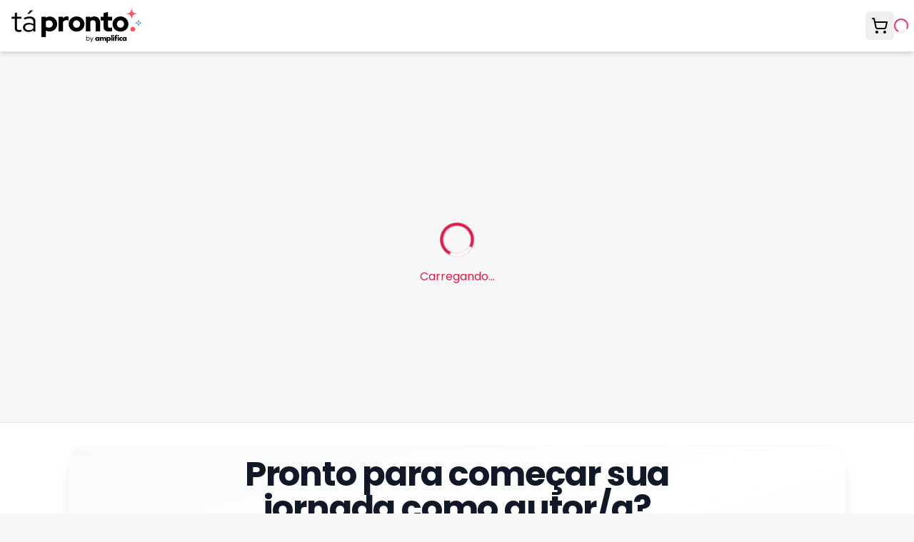

--- FILE ---
content_type: text/html; charset=utf-8
request_url: https://jatapronto.com.br/produtos?busca=ods%2014%20vida%20na%20agua%202
body_size: 9368
content:
<!DOCTYPE html><html lang="pt-BR" class="poppins_1b28a3d7-module__RimePG__className"><head><meta charSet="utf-8"/><meta name="viewport" content="width=device-width, initial-scale=1"/><link rel="preload" href="/_next/static/media/2f13ad8e538108e0-s.p.9b936cf7.woff2" as="font" crossorigin="" type="font/woff2"/><link rel="preload" href="/_next/static/media/47fe1b7cd6e6ed85-s.p.855a563b.woff2" as="font" crossorigin="" type="font/woff2"/><link rel="preload" href="/_next/static/media/8e6fa89aa22d24ec-s.p.3aec397d.woff2" as="font" crossorigin="" type="font/woff2"/><link rel="preload" href="/_next/static/media/a218039a3287bcfd-s.p.4a23d71b.woff2" as="font" crossorigin="" type="font/woff2"/><link rel="preload" href="/_next/static/media/c875c6f5d3e977ac-s.p.80fc2c9e.woff2" as="font" crossorigin="" type="font/woff2"/><link rel="preload" href="/_next/static/media/e2334d715941921e-s.p.d82a9aff.woff2" as="font" crossorigin="" type="font/woff2"/><link rel="preload" as="image" href="/logo.svg"/><link rel="stylesheet" href="/_next/static/chunks/3dd4ef0394203949.css" data-precedence="next"/><link rel="stylesheet" href="/_next/static/chunks/978f1fab870b13d4.css" data-precedence="next"/><link rel="stylesheet" href="/_next/static/chunks/62d4be0f1900a2a9.css" data-precedence="next"/><link rel="preload" as="script" fetchPriority="low" href="/_next/static/chunks/a9fa766b6e20b6a1.js"/><script src="/_next/static/chunks/92b2ed85c6f5b4a1.js" async=""></script><script src="/_next/static/chunks/fd21be84b1498ad5.js" async=""></script><script src="/_next/static/chunks/f98b960bc4fa8ffe.js" async=""></script><script src="/_next/static/chunks/2c98bd9395d1f7f8.js" async=""></script><script src="/_next/static/chunks/20438cb287db11a2.js" async=""></script><script src="/_next/static/chunks/754e4f1f866ef654.js" async=""></script><script src="/_next/static/chunks/turbopack-c9fe420529852f83.js" async=""></script><script src="/_next/static/chunks/6905c1bb03a0cdfa.js" async=""></script><script src="/_next/static/chunks/855021aad3758a41.js" async=""></script><script src="/_next/static/chunks/f5b07e4aad0d73a0.js" async=""></script><script src="/_next/static/chunks/66fcc4e3da54ba5d.js" async=""></script><script src="/_next/static/chunks/26e2ff031eda3ff8.js" async=""></script><script src="/_next/static/chunks/9bd35be30e000abf.js" async=""></script><script src="/_next/static/chunks/fc4f94dbc9aba3db.js" async=""></script><script src="/_next/static/chunks/2ea646cd83636c96.js" async=""></script><script src="/_next/static/chunks/140be80b001f7f2a.js" async=""></script><script src="/_next/static/chunks/6fea06c09639fc5f.js" async=""></script><script src="/_next/static/chunks/73602d217650849b.js" async=""></script><script src="/_next/static/chunks/1d0f9e2c0d9dbc43.js" async=""></script><script src="/_next/static/chunks/cb06eae986a23e96.js" async=""></script><script src="/_next/static/chunks/13cc5db604d8b3f7.js" async=""></script><script src="/_next/static/chunks/e9241503675ff7dd.js" async=""></script><script src="/_next/static/chunks/d1fee44ff6dd56b3.js" async=""></script><script src="/_next/static/chunks/b744b663b3e20039.js" async=""></script><script src="/_next/static/chunks/7ca806b170f1053f.js" async=""></script><script src="/_next/static/chunks/687ffaa6ba22c0bd.js" async=""></script><script src="/_next/static/chunks/4d13a5eb63888043.js" async=""></script><script src="/_next/static/chunks/2dacfc98ce9fde20.js" async=""></script><script src="/_next/static/chunks/58ea4466510bd001.js" async=""></script><script src="/_next/static/chunks/8a4ec7bb59a968c8.js" async=""></script><script src="/_next/static/chunks/5ba9069ba2565711.js" async=""></script><script src="/_next/static/chunks/76aa7bf038c36135.js" async=""></script><link rel="preload" href="https://www.googletagmanager.com/gtm.js?id=GTM-NSVZ247M" as="script"/><link rel="preload" href="https://a.jatapronto.com.br/script.js" as="script"/><meta name="next-size-adjust" content=""/><title>Tá Pronto - Seu marketplace educacional</title><meta name="description" content="Somos um marketplace para educadores de todos os níveis, seu cantinho para comprar e vender recursos didáticos."/><meta property="og:title" content="Tá Pronto"/><meta property="og:description" content="Seu marketplace de produtos educacionais digitais."/><meta property="og:url" content="https://jatapronto.com.br"/><meta property="og:image" content="http://localhost:3000/opengraph-image.png?opengraph-image.19b1c342.png"/><meta property="og:image:width" content="1200"/><meta property="og:image:height" content="630"/><meta property="og:image:type" content="image/png"/><meta property="og:image:alt" content="Logotipo &quot;tá pronto. by amplifica&quot; em branco sobre fundo azul. À esquerda, uma mão estilizada toca um ícone azul. Círculos decorativos em gradiente no fundo."/><meta name="twitter:card" content="summary_large_image"/><meta name="twitter:title" content="Tá Pronto"/><meta name="twitter:description" content="Seu marketplace de produtos educacionais digitais."/><meta name="twitter:image" content="http://localhost:3000/twitter-image.png?twitter-image.19b1c342.png"/><meta name="twitter:image:width" content="1200"/><meta name="twitter:image:height" content="630"/><meta name="twitter:image:type" content="image/png"/><meta name="twitter:image:alt" content="Logotipo &quot;tá pronto. by amplifica&quot; em branco sobre fundo azul. À esquerda, uma mão estilizada toca um ícone azul. Círculos decorativos em gradiente no fundo."/><link rel="icon" href="/logo.svg"/><meta name="sentry-trace" content="71b465415a2d462e9978f2dbb98bb515-6cb0a4eb18e1cb67-1"/><meta name="baggage" content="sentry-environment=production,sentry-public_key=9e9363b2aa1f6e002fa80a855425a5f3,sentry-trace_id=71b465415a2d462e9978f2dbb98bb515,sentry-org_id=4510108476964864,sentry-sampled=true,sentry-sample_rand=0.2844753669262463,sentry-sample_rate=1"/><script src="/_next/static/chunks/a6dad97d9634a72d.js" noModule=""></script></head><body><div hidden=""><!--$--><!--/$--></div><div><!--$--><!--/$--><section aria-label="Notifications alt+T" tabindex="-1" aria-live="polite" aria-relevant="additions text" aria-atomic="false"></section><script>(self.__next_s=self.__next_s||[]).push(["https://a.jatapronto.com.br/script.js",{"data-website-id":"f7fb3cfc-b520-4a72-82f5-5d71b600bd3e","defer":true}])</script><!--$!--><template data-dgst="BAILOUT_TO_CLIENT_SIDE_RENDERING"></template><!--/$--><div class="shadow-m"><header id="header-navbar" class="fixed left-0 right-0 z-50 border-b bg-white py-3 shadow-md top-0"><nav class="bg-gre w-full pl-4 pr-2"><ul class="z-50 flex w-full items-center justify-between gap-2 md:gap-8"><li class="flex flex-shrink-0 items-center"><a aria-label="Ja ta pronto logo" href="/"><img alt="Logo" width="229" height="59" decoding="async" data-nimg="1" class="h-9 w-auto md:h-12" style="color:transparent" src="/logo.svg"/></a></li><li class="hidden flex-1 justify-center px-4 md:flex"><!--$--><!--/$--></li><li class="flex flex-shrink-0 items-center gap-1 md:gap-2"><div class="relative"><button tabindex="0" class="inline-flex items-center justify-center rounded-md text-sm font-medium ring-offset-background transition-colors focus-visible:outline-none focus-visible:ring-2 focus-visible:ring-offset-2 disabled:pointer-events-none disabled:opacity-50 active:[&amp;&gt;*]:translate-y-0.5 hover:bg-accent/50 hover:text-accent-foreground text-black h-10 w-10"><span class="flex w-full h-full items-center transition-transform duration-500 ease-out"><span class="flex w-full flex-1 items-center justify-center"><span class="sr-only">Meu carrinho</span><svg xmlns="http://www.w3.org/2000/svg" width="24" height="24" viewBox="0 0 24 24" fill="none" stroke="currentColor" stroke-width="2" stroke-linecap="round" stroke-linejoin="round" class="lucide lucide-shopping-cart h-6 w-6"><circle cx="8" cy="21" r="1"></circle><circle cx="19" cy="21" r="1"></circle><path d="M2.05 2.05h2l2.66 12.42a2 2 0 0 0 2 1.58h9.78a2 2 0 0 0 1.95-1.57l1.65-7.43H5.12"></path></svg></span></span></button></div><div role="status"><svg aria-hidden="true" class="animate-spin fill-white text-primary dark:fill-primary dark:text-primary/30 h-5 w-5 text-primary" viewBox="0 0 100 101" fill="none" xmlns="http://www.w3.org/2000/svg"><path d="M100 50.5908C100 78.2051 77.6142 100.591 50 100.591C22.3858 100.591 0 78.2051 0 50.5908C0 22.9766 22.3858 0.59082 50 0.59082C77.6142 0.59082 100 22.9766 100 50.5908ZM9.08144 50.5908C9.08144 73.1895 27.4013 91.5094 50 91.5094C72.5987 91.5094 90.9186 73.1895 90.9186 50.5908C90.9186 27.9921 72.5987 9.67226 50 9.67226C27.4013 9.67226 9.08144 27.9921 9.08144 50.5908Z" fill="currentColor"></path><path d="M93.9676 39.0409C96.393 38.4038 97.8624 35.9116 97.0079 33.5539C95.2932 28.8227 92.871 24.3692 89.8167 20.348C85.8452 15.1192 80.8826 10.7238 75.2124 7.41289C69.5422 4.10194 63.2754 1.94025 56.7698 1.05124C51.7666 0.367541 46.6976 0.446843 41.7345 1.27873C39.2613 1.69328 37.813 4.19778 38.4501 6.62326C39.0873 9.04874 41.5694 10.4717 44.0505 10.1071C47.8511 9.54855 51.7191 9.52689 55.5402 10.0491C60.8642 10.7766 65.9928 12.5457 70.6331 15.2552C75.2735 17.9648 79.3347 21.5619 82.5849 25.841C84.9175 28.9121 86.7997 32.2913 88.1811 35.8758C89.083 38.2158 91.5421 39.6781 93.9676 39.0409Z" fill="currentFill"></path></svg></div><div class="md:hidden"><button class="inline-flex items-center justify-center rounded-md text-sm font-medium ring-offset-background transition-colors focus-visible:outline-none focus-visible:ring-2 focus-visible:ring-offset-2 disabled:pointer-events-none disabled:opacity-50 active:[&amp;&gt;*]:translate-y-0.5 hover:bg-accent/50 hover:text-accent-foreground text-black h-10 w-10 md:hidden" type="button" aria-haspopup="dialog" aria-expanded="false" aria-controls="radix-_R_jb9db_" data-state="closed" tabindex="0"><span class="flex w-full h-full items-center transition-transform duration-500 ease-out"><span class="flex w-full flex-1 items-center justify-center"><svg xmlns="http://www.w3.org/2000/svg" width="24" height="24" viewBox="0 0 24 24" fill="none" stroke="currentColor" stroke-width="2" stroke-linecap="round" stroke-linejoin="round" class="lucide lucide-menu h-6 w-6"><line x1="4" x2="20" y1="12" y2="12"></line><line x1="4" x2="20" y1="6" y2="6"></line><line x1="4" x2="20" y1="18" y2="18"></line></svg><span class="sr-only">Abrir menu</span></span></span></button></div></li></ul></nav></header><div class="flex items-center justify-center gap-2 border-b py-2 sm:border-0 sm:py-0" style="padding-top:calc(4rem + 1rem)"><div class="relative flex-1 px-4 py-1 md:hidden"><!--$--><!--/$--></div><div class="hidden min-h-10 sm:block"></div></div></div><div><!--$--><!--/$--><!--$!--><template data-dgst="BAILOUT_TO_CLIENT_SIDE_RENDERING"></template><div class="" style="position:fixed;top:0;left:0;height:4px;background:transparent;z-index:99999999999;width:100%"><div class="bg-primary" style="height:100%;transition:all 500ms ease;width:0%"><div style="box-shadow:0 0 10px , 0 0 10px;width:5%;opacity:1;position:absolute;height:100%;transition:all 500ms ease;transform:rotate(2deg) translate(0px, -2px);left:-10rem"></div></div></div><div class="flex flex-1 flex-col items-center justify-center py-48"><div class="flex flex-col items-center justify-center space-y-4"><div role="status"><svg aria-hidden="true" class="animate-spin fill-white text-primary dark:fill-primary dark:text-primary/30 h-12 w-12 text-primary" viewBox="0 0 100 101" fill="none" xmlns="http://www.w3.org/2000/svg"><path d="M100 50.5908C100 78.2051 77.6142 100.591 50 100.591C22.3858 100.591 0 78.2051 0 50.5908C0 22.9766 22.3858 0.59082 50 0.59082C77.6142 0.59082 100 22.9766 100 50.5908ZM9.08144 50.5908C9.08144 73.1895 27.4013 91.5094 50 91.5094C72.5987 91.5094 90.9186 73.1895 90.9186 50.5908C90.9186 27.9921 72.5987 9.67226 50 9.67226C27.4013 9.67226 9.08144 27.9921 9.08144 50.5908Z" fill="currentColor"></path><path d="M93.9676 39.0409C96.393 38.4038 97.8624 35.9116 97.0079 33.5539C95.2932 28.8227 92.871 24.3692 89.8167 20.348C85.8452 15.1192 80.8826 10.7238 75.2124 7.41289C69.5422 4.10194 63.2754 1.94025 56.7698 1.05124C51.7666 0.367541 46.6976 0.446843 41.7345 1.27873C39.2613 1.69328 37.813 4.19778 38.4501 6.62326C39.0873 9.04874 41.5694 10.4717 44.0505 10.1071C47.8511 9.54855 51.7191 9.52689 55.5402 10.0491C60.8642 10.7766 65.9928 12.5457 70.6331 15.2552C75.2735 17.9648 79.3347 21.5619 82.5849 25.841C84.9175 28.9121 86.7997 32.2913 88.1811 35.8758C89.083 38.2158 91.5421 39.6781 93.9676 39.0409Z" fill="currentFill"></path></svg></div><div><span class="text-primary">Carregando...</span></div></div></div><!--/$--></div><div id="modal-root"></div><footer class="flex flex-col bg-white"><div class="border-t border-gray-200"><!--&--><div class="flex items-center justify-center py-4 sm:py-4 md:py-4 lg:py-8"><div class="mx-auto w-full max-w-6xl px-4 sm:px-6 lg:px-8"><div class="w-full rounded-3xl bg-gradient-to-br from-gray-50 via-white to-gray-50 p-4 text-center shadow-xl ring-1 ring-gray-100/50 backdrop-blur-sm sm:p-2 md:p-2 lg:p-6 xl:p-4"><h2 class="mx-auto max-w-2xl text-2xl font-bold leading-tight tracking-tight text-gray-900 sm:text-2xl md:text-3xl lg:text-4xl xl:text-5xl">Pronto para começar sua<!-- --> <span class="relative inline-block gap-20 stroke-primary hover:scale-105 hover:stroke-primary/80">jornada como autor/a?<svg class="absolute -bottom-2 max-h-2 w-full" viewBox="0 0 55 8" xmlns="http://www.w3.org/2000/svg" preserveAspectRatio="none"><path d="M.652 7C15.892 5.667 48.035 3.4 54.685 5" stroke-width="2"></path></svg></span></h2><p class="mx-auto max-w-xl pt-4 text-base leading-relaxed text-gray-600 sm:mt-2 sm:text-base md:text-lg lg:text-xl">Junte-se a milhares de educadores que estão fazendo a diferença na educação brasileira.</p><div class="mb-2 mt-4 sm:mb-3 sm:mt-4 md:mt-6 lg:mb-4 lg:mt-4 xl:mt-4"><a id="quero-ser-autor-link" class="group inline-flex w-full items-center justify-center rounded-full bg-primary  px-4 py-3 text-sm font-semibold text-white shadow-lg shadow-primary/20 transition-all duration-300 hover:scale-105 hover:bg-primary/90 hover:shadow-xl hover:shadow-primary/30 active:scale-95  sm:w-auto sm:px-6 sm:py-4 sm:text-base md:text-lg" href="/quero-ser-autor"><span class="sm:hidden">Cadastre-se</span><span class="hidden sm:inline">Cadastre-se agora</span><svg class="ml-2 h-4 w-4 transform transition-transform duration-300 group-hover:translate-x-1 sm:h-5 sm:w-5" fill="none" viewBox="0 0 24 24" stroke="currentColor"><path stroke-linecap="round" stroke-linejoin="round" stroke-width="2" d="M13 7l5 5m0 0l-5 5m5-5H6"></path></svg></a></div></div></div></div><!--/&--></div><!--&--><div class="mx-auto max-w-6xl px-4 py-8 sm:px-6 lg:px-8"><div class="grid gap-16 md:grid-cols-2 lg:grid-cols-3"><div class="space-y-6"><a href="/"><img alt="Logo" loading="lazy" width="229" height="59" decoding="async" data-nimg="1" class="h-8 w-auto" style="color:transparent" src="/logo.svg"/></a><p class="text-sm text-gray-500">Tá Pronto é um marketplace para profissionais da área de educação e treinamento corporativo para comprarem e venderem materiais educacionais.</p><div class="space-y-4"><h3 class="text-lg font-semibold text-gray-700">REDES SOCIAIS</h3><div class="flex space-x-6"><a class="text-[#0376D9] transition-colors hover:scale-110 hover:text-[#025bb0]" href="https://www.instagram.com/taprontopravc/"><svg stroke="currentColor" fill="currentColor" stroke-width="0" viewBox="0 0 448 512" class="h-8 w-8" height="1em" width="1em" xmlns="http://www.w3.org/2000/svg"><path d="M224.1 141c-63.6 0-114.9 51.3-114.9 114.9s51.3 114.9 114.9 114.9S339 319.5 339 255.9 287.7 141 224.1 141zm0 189.6c-41.1 0-74.7-33.5-74.7-74.7s33.5-74.7 74.7-74.7 74.7 33.5 74.7 74.7-33.6 74.7-74.7 74.7zm146.4-194.3c0 14.9-12 26.8-26.8 26.8-14.9 0-26.8-12-26.8-26.8s12-26.8 26.8-26.8 26.8 12 26.8 26.8zm76.1 27.2c-1.7-35.9-9.9-67.7-36.2-93.9-26.2-26.2-58-34.4-93.9-36.2-37-2.1-147.9-2.1-184.9 0-35.8 1.7-67.6 9.9-93.9 36.1s-34.4 58-36.2 93.9c-2.1 37-2.1 147.9 0 184.9 1.7 35.9 9.9 67.7 36.2 93.9s58 34.4 93.9 36.2c37 2.1 147.9 2.1 184.9 0 35.9-1.7 67.7-9.9 93.9-36.2 26.2-26.2 34.4-58 36.2-93.9 2.1-37 2.1-147.8 0-184.8zM398.8 388c-7.8 19.6-22.9 34.7-42.6 42.6-29.5 11.7-99.5 9-132.1 9s-102.7 2.6-132.1-9c-19.6-7.8-34.7-22.9-42.6-42.6-11.7-29.5-9-99.5-9-132.1s-2.6-102.7 9-132.1c7.8-19.6 22.9-34.7 42.6-42.6 29.5-11.7 99.5-9 132.1-9s102.7-2.6 132.1 9c19.6 7.8 34.7 22.9 42.6 42.6 11.7 29.5 9 99.5 9 132.1s2.7 102.7-9 132.1z"></path></svg></a><a class="text-[#0376D9] transition-colors hover:scale-110 hover:text-[#025bb0]" href="https://www.youtube.com/@AmplificaOficial"><svg stroke="currentColor" fill="currentColor" stroke-width="0" viewBox="0 0 576 512" class="h-8 w-8" height="1em" width="1em" xmlns="http://www.w3.org/2000/svg"><path d="M549.655 124.083c-6.281-23.65-24.787-42.276-48.284-48.597C458.781 64 288 64 288 64S117.22 64 74.629 75.486c-23.497 6.322-42.003 24.947-48.284 48.597-11.412 42.867-11.412 132.305-11.412 132.305s0 89.438 11.412 132.305c6.281 23.65 24.787 41.5 48.284 47.821C117.22 448 288 448 288 448s170.78 0 213.371-11.486c23.497-6.321 42.003-24.171 48.284-47.821 11.412-42.867 11.412-132.305 11.412-132.305s0-89.438-11.412-132.305zm-317.51 213.508V175.185l142.739 81.205-142.739 81.201z"></path></svg></a><a class="text-[#0376D9] transition-colors hover:scale-110 hover:text-[#025bb0]" href="https://www.tiktok.com/@amplificaoficial"><svg stroke="currentColor" fill="currentColor" stroke-width="0" viewBox="0 0 448 512" class="h-8 w-8" height="1em" width="1em" xmlns="http://www.w3.org/2000/svg"><path d="M448,209.91a210.06,210.06,0,0,1-122.77-39.25V349.38A162.55,162.55,0,1,1,185,188.31V278.2a74.62,74.62,0,1,0,52.23,71.18V0l88,0a121.18,121.18,0,0,0,1.86,22.17h0A122.18,122.18,0,0,0,381,102.39a121.43,121.43,0,0,0,67,20.14Z"></path></svg></a><a class="text-[#0376D9] transition-colors hover:scale-110 hover:text-[#025bb0]" href="https://br.pinterest.com/taprontopravc/"><svg stroke="currentColor" fill="currentColor" stroke-width="0" viewBox="0 0 496 512" class="h-8 w-8" height="1em" width="1em" xmlns="http://www.w3.org/2000/svg"><path d="M496 256c0 137-111 248-248 248-25.6 0-50.2-3.9-73.4-11.1 10.1-16.5 25.2-43.5 30.8-65 3-11.6 15.4-59 15.4-59 8.1 15.4 31.7 28.5 56.8 28.5 74.8 0 128.7-68.8 128.7-154.3 0-81.9-66.9-143.2-152.9-143.2-107 0-163.9 71.8-163.9 150.1 0 36.4 19.4 81.7 50.3 96.1 4.7 2.2 7.2 1.2 8.3-3.3.8-3.4 5-20.3 6.9-28.1.6-2.5.3-4.7-1.7-7.1-10.1-12.5-18.3-35.3-18.3-56.6 0-54.7 41.4-107.6 112-107.6 60.9 0 103.6 41.5 103.6 100.9 0 67.1-33.9 113.6-78 113.6-24.3 0-42.6-20.1-36.7-44.8 7-29.5 20.5-61.3 20.5-82.6 0-19-10.2-34.9-31.4-34.9-24.9 0-44.9 25.7-44.9 60.2 0 22 7.4 36.8 7.4 36.8s-24.5 103.8-29 123.2c-5 21.4-3 51.6-.9 71.2C65.4 450.9 0 361.1 0 256 0 119 111 8 248 8s248 111 248 248z"></path></svg></a><a class="text-[#0376D9] transition-colors hover:scale-110 hover:text-[#025bb0]" href="https://www.linkedin.com/company/taprontopravc/"><svg stroke="currentColor" fill="currentColor" stroke-width="0" viewBox="0 0 448 512" class="h-8 w-8" height="1em" width="1em" xmlns="http://www.w3.org/2000/svg"><path d="M416 32H31.9C14.3 32 0 46.5 0 64.3v383.4C0 465.5 14.3 480 31.9 480H416c17.6 0 32-14.5 32-32.3V64.3c0-17.8-14.4-32.3-32-32.3zM135.4 416H69V202.2h66.5V416zm-33.2-243c-21.3 0-38.5-17.3-38.5-38.5S80.9 96 102.2 96c21.2 0 38.5 17.3 38.5 38.5 0 21.3-17.2 38.5-38.5 38.5zm282.1 243h-66.4V312c0-24.8-.5-56.7-34.5-56.7-34.6 0-39.9 27-39.9 54.9V416h-66.4V202.2h63.7v29.2h.9c8.9-16.8 30.6-34.5 62.9-34.5 67.2 0 79.7 44.3 79.7 101.9V416z"></path></svg></a></div></div></div><div class="grid gap-0 sm:gap-8 sm:grid-cols-2 lg:col-span-2"><div><ul><li><a class="inline-flex items-center justify-center rounded-md text-sm font-medium ring-offset-background transition-colors
   focus-visible:outline-none focus-visible:ring-2 focus-visible:ring-offset-2
    disabled:pointer-events-none disabled:opacity-50 active:[&amp;&gt;*]:translate-y-0.5 text-gray-600 relative after:absolute after:bg-primary after:bottom-2 after:h-[1px] after:w-2/3 after:origin-bottom-right after:scale-x-0 hover:after:origin-bottom-left hover:after:scale-x-100 after:transition-transform after:ease-in-out after:duration-300 text-sm h-10 [&amp;&gt;*]:py-2 [&amp;&gt;*]:px-4 font-bold text-gray-600
                        text-sm" href="/painel/analytics">Painel do Autor | Painel da Autora</a></li><li><a class="inline-flex items-center justify-center rounded-md text-sm font-medium ring-offset-background transition-colors
   focus-visible:outline-none focus-visible:ring-2 focus-visible:ring-offset-2
    disabled:pointer-events-none disabled:opacity-50 active:[&amp;&gt;*]:translate-y-0.5 text-gray-600 relative after:absolute after:bg-primary after:bottom-2 after:h-[1px] after:w-2/3 after:origin-bottom-right after:scale-x-0 hover:after:origin-bottom-left hover:after:scale-x-100 after:transition-transform after:ease-in-out after:duration-300 text-sm h-10 [&amp;&gt;*]:py-2 [&amp;&gt;*]:px-4 font-bold text-gray-600
                        text-sm" href="https://amplificamais.jatapronto.com.br/">Amplifica+</a></li><li><a class="inline-flex items-center justify-center rounded-md text-sm font-medium ring-offset-background transition-colors
   focus-visible:outline-none focus-visible:ring-2 focus-visible:ring-offset-2
    disabled:pointer-events-none disabled:opacity-50 active:[&amp;&gt;*]:translate-y-0.5 text-gray-600 relative after:absolute after:bg-primary after:bottom-2 after:h-[1px] after:w-2/3 after:origin-bottom-right after:scale-x-0 hover:after:origin-bottom-left hover:after:scale-x-100 after:transition-transform after:ease-in-out after:duration-300 text-sm h-10 [&amp;&gt;*]:py-2 [&amp;&gt;*]:px-4 font-bold text-gray-600
                        text-sm" href="/quem-somos">Quem Somos?</a></li><li><a class="inline-flex items-center justify-center rounded-md text-sm font-medium ring-offset-background transition-colors
   focus-visible:outline-none focus-visible:ring-2 focus-visible:ring-offset-2
    disabled:pointer-events-none disabled:opacity-50 active:[&amp;&gt;*]:translate-y-0.5 text-gray-600 relative after:absolute after:bg-primary after:bottom-2 after:h-[1px] after:w-2/3 after:origin-bottom-right after:scale-x-0 hover:after:origin-bottom-left hover:after:scale-x-100 after:transition-transform after:ease-in-out after:duration-300 text-sm h-10 [&amp;&gt;*]:py-2 [&amp;&gt;*]:px-4 font-bold text-gray-600
                        text-sm" href="/blog/">Blog do TP</a></li><li><a class="inline-flex items-center justify-center rounded-md text-sm font-medium ring-offset-background transition-colors
   focus-visible:outline-none focus-visible:ring-2 focus-visible:ring-offset-2
    disabled:pointer-events-none disabled:opacity-50 active:[&amp;&gt;*]:translate-y-0.5 text-gray-600 relative after:absolute after:bg-primary after:bottom-2 after:h-[1px] after:w-2/3 after:origin-bottom-right after:scale-x-0 hover:after:origin-bottom-left hover:after:scale-x-100 after:transition-transform after:ease-in-out after:duration-300 text-sm h-10 [&amp;&gt;*]:py-2 [&amp;&gt;*]:px-4 font-bold text-gray-600
                        text-sm" href="/newsletter">AmpliNews | Assine nossa newsletter</a></li></ul></div><div><ul><li><a class="inline-flex items-center justify-center rounded-md text-sm font-medium ring-offset-background transition-colors
   focus-visible:outline-none focus-visible:ring-2 focus-visible:ring-offset-2
    disabled:pointer-events-none disabled:opacity-50 active:[&amp;&gt;*]:translate-y-0.5 text-gray-600 relative after:absolute after:bg-primary after:bottom-2 after:h-[1px] after:w-2/3 after:origin-bottom-right after:scale-x-0 hover:after:origin-bottom-left hover:after:scale-x-100 after:transition-transform after:ease-in-out after:duration-300 text-sm h-10 [&amp;&gt;*]:py-2 [&amp;&gt;*]:px-4 font-bold text-gray-600
                        text-sm" href="/faq">Perguntas frequentes | FAQ</a></li><li><a class="inline-flex items-center justify-center rounded-md text-sm font-medium ring-offset-background transition-colors
   focus-visible:outline-none focus-visible:ring-2 focus-visible:ring-offset-2
    disabled:pointer-events-none disabled:opacity-50 active:[&amp;&gt;*]:translate-y-0.5 text-gray-600 relative after:absolute after:bg-primary after:bottom-2 after:h-[1px] after:w-2/3 after:origin-bottom-right after:scale-x-0 hover:after:origin-bottom-left hover:after:scale-x-100 after:transition-transform after:ease-in-out after:duration-300 text-sm h-10 [&amp;&gt;*]:py-2 [&amp;&gt;*]:px-4 font-bold text-gray-600
                        text-sm" href="/ajuda">Ajuda</a></li><li><a class="inline-flex items-center justify-center rounded-md text-sm font-medium ring-offset-background transition-colors
   focus-visible:outline-none focus-visible:ring-2 focus-visible:ring-offset-2
    disabled:pointer-events-none disabled:opacity-50 active:[&amp;&gt;*]:translate-y-0.5 text-gray-600 relative after:absolute after:bg-primary after:bottom-2 after:h-[1px] after:w-2/3 after:origin-bottom-right after:scale-x-0 hover:after:origin-bottom-left hover:after:scale-x-100 after:transition-transform after:ease-in-out after:duration-300 text-sm h-10 [&amp;&gt;*]:py-2 [&amp;&gt;*]:px-4 font-bold text-gray-600
                        text-sm" href="/politica-de-pagamentos">Política de Pagamentos</a></li><li><a class="inline-flex items-center justify-center rounded-md text-sm font-medium ring-offset-background transition-colors
   focus-visible:outline-none focus-visible:ring-2 focus-visible:ring-offset-2
    disabled:pointer-events-none disabled:opacity-50 active:[&amp;&gt;*]:translate-y-0.5 text-gray-600 relative after:absolute after:bg-primary after:bottom-2 after:h-[1px] after:w-2/3 after:origin-bottom-right after:scale-x-0 hover:after:origin-bottom-left hover:after:scale-x-100 after:transition-transform after:ease-in-out after:duration-300 text-sm h-10 [&amp;&gt;*]:py-2 [&amp;&gt;*]:px-4 font-bold text-gray-600
                        text-sm" href="/politica-de-privacidade">Política de Privacidade</a></li><li><a class="inline-flex items-center justify-center rounded-md text-sm font-medium ring-offset-background transition-colors
   focus-visible:outline-none focus-visible:ring-2 focus-visible:ring-offset-2
    disabled:pointer-events-none disabled:opacity-50 active:[&amp;&gt;*]:translate-y-0.5 text-gray-600 relative after:absolute after:bg-primary after:bottom-2 after:h-[1px] after:w-2/3 after:origin-bottom-right after:scale-x-0 hover:after:origin-bottom-left hover:after:scale-x-100 after:transition-transform after:ease-in-out after:duration-300 text-sm h-10 [&amp;&gt;*]:py-2 [&amp;&gt;*]:px-4 font-bold text-gray-600
                        text-sm" href="/termos-de-uso">Termos de Uso</a></li></ul></div></div></div><div class="mt-8 border-t border-gray-200 pt-8"><p class="text-center text-sm text-gray-500">© <!-- -->2026<!-- --> Todos os direitos reservados</p></div></div><!--/&--></footer></div><script src="/_next/static/chunks/a9fa766b6e20b6a1.js" id="_R_" async=""></script><script>(self.__next_f=self.__next_f||[]).push([0])</script><script>self.__next_f.push([1,"1:I[768017,[\"/_next/static/chunks/6905c1bb03a0cdfa.js\"],\"HTTPAccessFallbackBoundary\"]\n2:I[19598,[\"/_next/static/chunks/855021aad3758a41.js\",\"/_next/static/chunks/f5b07e4aad0d73a0.js\",\"/_next/static/chunks/66fcc4e3da54ba5d.js\",\"/_next/static/chunks/26e2ff031eda3ff8.js\",\"/_next/static/chunks/9bd35be30e000abf.js\",\"/_next/static/chunks/fc4f94dbc9aba3db.js\",\"/_next/static/chunks/2ea646cd83636c96.js\",\"/_next/static/chunks/140be80b001f7f2a.js\",\"/_next/static/chunks/6fea06c09639fc5f.js\",\"/_next/static/chunks/73602d217650849b.js\",\"/_next/static/chunks/1d0f9e2c0d9dbc43.js\",\"/_next/static/chunks/cb06eae986a23e96.js\",\"/_next/static/chunks/13cc5db604d8b3f7.js\",\"/_next/static/chunks/e9241503675ff7dd.js\",\"/_next/static/chunks/d1fee44ff6dd56b3.js\",\"/_next/static/chunks/b744b663b3e20039.js\"],\"GoogleTagManager\"]\n3:I[526732,[\"/_next/static/chunks/855021aad3758a41.js\",\"/_next/static/chunks/f5b07e4aad0d73a0.js\",\"/_next/static/chunks/66fcc4e3da54ba5d.js\",\"/_next/static/chunks/26e2ff031eda3ff8.js\",\"/_next/static/chunks/9bd35be30e000abf.js\",\"/_next/static/chunks/fc4f94dbc9aba3db.js\",\"/_next/static/chunks/2ea646cd83636c96.js\",\"/_next/static/chunks/140be80b001f7f2a.js\",\"/_next/static/chunks/6fea06c09639fc5f.js\",\"/_next/static/chunks/73602d217650849b.js\",\"/_next/static/chunks/1d0f9e2c0d9dbc43.js\",\"/_next/static/chunks/cb06eae986a23e96.js\",\"/_next/static/chunks/13cc5db604d8b3f7.js\",\"/_next/static/chunks/e9241503675ff7dd.js\",\"/_next/static/chunks/d1fee44ff6dd56b3.js\",\"/_next/static/chunks/b744b663b3e20039.js\"],\"SessionProvider\"]\n4:I[544636,[\"/_next/static/chunks/855021aad3758a41.js\",\"/_next/static/chunks/f5b07e4aad0d73a0.js\",\"/_next/static/chunks/66fcc4e3da54ba5d.js\",\"/_next/static/chunks/26e2ff031eda3ff8.js\",\"/_next/static/chunks/9bd35be30e000abf.js\",\"/_next/static/chunks/fc4f94dbc9aba3db.js\",\"/_next/static/chunks/2ea646cd83636c96.js\",\"/_next/static/chunks/140be80b001f7f2a.js\",\"/_next/static/chunks/6fea06c09639fc5f.js\",\"/_next/static/chunks/73602d217650849b.js\",\"/_next/static/chunks/1d0f9e2c0d9dbc43.js\",\"/_next/static/chunks/cb06eae986a23e96.js\",\"/_next/static/chunks/13cc5db604d8b3f7.js\",\"/_next/static/chunks/e9241503675ff7dd.js\",\"/_next/static/chunks/d1fee44ff6dd56b3.js\",\"/_next/static/chunks/b744b663b3e20039.js\"],\"PHProvider\"]\n5:I[544636,[\"/_next/static/chunks/855021aad3758a41.js\",\"/_next/static/chunks/f5b07e4aad0d73a0.js\",\"/_next/static/chunks/66fcc4e3da54ba5d.js\",\"/_next/static/chunks/26e2ff031eda3ff8.js\",\"/_next/static/chunks/9bd35be30e000abf.js\",\"/_next/static/chunks/fc4f94dbc9aba3db.js\",\"/_next/static/chunks/2ea646cd83636c96.js\",\"/_next/static/chunks/140be80b001f7f2a.js\",\"/_next/static/chunks/6fea06c09639fc5f.js\",\"/_next/static/chunks/73602d217650849b.js\",\"/_next/static/chunks/1d0f9e2c0d9dbc43.js\",\"/_next/static/chunks/cb06eae986a23e96.js\",\"/_next/static/chunks/13cc5db604d8b3f7.js\",\"/_next/static/chunks/e9241503675ff7dd.js\",\"/_next/static/chunks/d1fee44ff6dd56b3.js\",\"/_next/static/chunks/b744b663b3e20039.js\"],\"ReactQueryProvider\"]\n6:I[12985,[\"/_next/static/chunks/855021aad3758a41.js\",\"/_next/static/chunks/f5b07e4aad0d73a0.js\",\"/_next/static/chunks/66fcc4e3da54ba5d.js\",\"/_next/static/chunks/26e2ff031eda3ff8.js\",\"/_next/static/chunks/9bd35be30e000abf.js\",\"/_next/static/chunks/fc4f94dbc9aba3db.js\",\"/_next/static/chunks/2ea646cd83636c96.js\",\"/_next/static/chunks/140be80b001f7f2a.js\",\"/_next/static/chunks/6fea06c09639fc5f.js\",\"/_next/static/chunks/73602d217650849b.js\",\"/_next/static/chunks/1d0f9e2c0d9dbc43.js\",\"/_next/static/chunks/cb06eae986a23e96.js\",\"/_next/static/chunks/13cc5db604d8b3f7.js\",\"/_next/static/chunks/e9241503675ff7dd.js\",\"/_next/static/chunks/d1fee44ff6dd56b3.js\",\"/_next/static/chunks/b744b663b3e20039.js\"],\"NuqsAdapter\"]\n7:I[240774,[\"/_next/static/chunks/855021aad3758a41.js\",\"/_next/static/chunks/f5b07e4aad0d73a0.js\",\"/_next/static/chunks/66fcc4e3da54ba5d.js\",\"/_next/static/chunks/26e2ff031eda3ff8.js\",\"/_next/static/chunks/9bd35be30e000abf.js\",\"/_next/static/chunks/fc4f94dbc9aba3db.js\",\"/_next/static/chunks/2ea646cd83636c96.js\",\"/_next/static/chunks/140be80b001f7f2a.js\",\"/_next/static/chunks/6fea06c09639fc5f.js\",\"/_next/static/chu"])</script><script>self.__next_f.push([1,"nks/73602d217650849b.js\",\"/_next/static/chunks/1d0f9e2c0d9dbc43.js\",\"/_next/static/chunks/cb06eae986a23e96.js\",\"/_next/static/chunks/13cc5db604d8b3f7.js\",\"/_next/static/chunks/e9241503675ff7dd.js\",\"/_next/static/chunks/d1fee44ff6dd56b3.js\",\"/_next/static/chunks/b744b663b3e20039.js\"],\"CouponBanner\"]\n8:I[713354,[\"/_next/static/chunks/855021aad3758a41.js\",\"/_next/static/chunks/f5b07e4aad0d73a0.js\",\"/_next/static/chunks/66fcc4e3da54ba5d.js\",\"/_next/static/chunks/26e2ff031eda3ff8.js\",\"/_next/static/chunks/9bd35be30e000abf.js\",\"/_next/static/chunks/fc4f94dbc9aba3db.js\",\"/_next/static/chunks/2ea646cd83636c96.js\",\"/_next/static/chunks/140be80b001f7f2a.js\",\"/_next/static/chunks/6fea06c09639fc5f.js\",\"/_next/static/chunks/73602d217650849b.js\",\"/_next/static/chunks/1d0f9e2c0d9dbc43.js\",\"/_next/static/chunks/cb06eae986a23e96.js\",\"/_next/static/chunks/13cc5db604d8b3f7.js\",\"/_next/static/chunks/e9241503675ff7dd.js\",\"/_next/static/chunks/d1fee44ff6dd56b3.js\",\"/_next/static/chunks/b744b663b3e20039.js\"],\"Toaster\"]\n9:I[86453,[\"/_next/static/chunks/855021aad3758a41.js\",\"/_next/static/chunks/f5b07e4aad0d73a0.js\",\"/_next/static/chunks/66fcc4e3da54ba5d.js\",\"/_next/static/chunks/26e2ff031eda3ff8.js\",\"/_next/static/chunks/9bd35be30e000abf.js\",\"/_next/static/chunks/fc4f94dbc9aba3db.js\",\"/_next/static/chunks/2ea646cd83636c96.js\",\"/_next/static/chunks/140be80b001f7f2a.js\",\"/_next/static/chunks/6fea06c09639fc5f.js\",\"/_next/static/chunks/73602d217650849b.js\",\"/_next/static/chunks/1d0f9e2c0d9dbc43.js\",\"/_next/static/chunks/cb06eae986a23e96.js\",\"/_next/static/chunks/13cc5db604d8b3f7.js\",\"/_next/static/chunks/e9241503675ff7dd.js\",\"/_next/static/chunks/d1fee44ff6dd56b3.js\",\"/_next/static/chunks/b744b663b3e20039.js\"],\"Umami\"]\na:I[908021,[\"/_next/static/chunks/855021aad3758a41.js\",\"/_next/static/chunks/f5b07e4aad0d73a0.js\",\"/_next/static/chunks/66fcc4e3da54ba5d.js\",\"/_next/static/chunks/26e2ff031eda3ff8.js\",\"/_next/static/chunks/9bd35be30e000abf.js\",\"/_next/static/chunks/fc4f94dbc9aba3db.js\",\"/_next/static/chunks/2ea646cd83636c96.js\",\"/_next/static/chunks/140be80b001f7f2a.js\",\"/_next/static/chunks/6fea06c09639fc5f.js\",\"/_next/static/chunks/73602d217650849b.js\",\"/_next/static/chunks/1d0f9e2c0d9dbc43.js\",\"/_next/static/chunks/cb06eae986a23e96.js\",\"/_next/static/chunks/13cc5db604d8b3f7.js\",\"/_next/static/chunks/e9241503675ff7dd.js\",\"/_next/static/chunks/d1fee44ff6dd56b3.js\",\"/_next/static/chunks/b744b663b3e20039.js\"],\"UmamiAndPosthogSetUser\"]\nb:\"$Sreact.suspense\"\nc:I[173840,[\"/_next/static/chunks/855021aad3758a41.js\",\"/_next/static/chunks/f5b07e4aad0d73a0.js\",\"/_next/static/chunks/66fcc4e3da54ba5d.js\",\"/_next/static/chunks/26e2ff031eda3ff8.js\",\"/_next/static/chunks/9bd35be30e000abf.js\",\"/_next/static/chunks/fc4f94dbc9aba3db.js\",\"/_next/static/chunks/2ea646cd83636c96.js\",\"/_next/static/chunks/140be80b001f7f2a.js\",\"/_next/static/chunks/6fea06c09639fc5f.js\",\"/_next/static/chunks/73602d217650849b.js\",\"/_next/static/chunks/1d0f9e2c0d9dbc43.js\",\"/_next/static/chunks/cb06eae986a23e96.js\",\"/_next/static/chunks/13cc5db604d8b3f7.js\",\"/_next/static/chunks/e9241503675ff7dd.js\",\"/_next/static/chunks/d1fee44ff6dd56b3.js\",\"/_next/static/chunks/b744b663b3e20039.js\"],\"Confetti\"]\nd:I[204331,[\"/_next/static/chunks/855021aad3758a41.js\",\"/_next/static/chunks/f5b07e4aad0d73a0.js\",\"/_next/static/chunks/66fcc4e3da54ba5d.js\",\"/_next/static/chunks/26e2ff031eda3ff8.js\",\"/_next/static/chunks/9bd35be30e000abf.js\",\"/_next/static/chunks/fc4f94dbc9aba3db.js\",\"/_next/static/chunks/2ea646cd83636c96.js\",\"/_next/static/chunks/140be80b001f7f2a.js\",\"/_next/static/chunks/6fea06c09639fc5f.js\",\"/_next/static/chunks/73602d217650849b.js\",\"/_next/static/chunks/1d0f9e2c0d9dbc43.js\",\"/_next/static/chunks/cb06eae986a23e96.js\",\"/_next/static/chunks/13cc5db604d8b3f7.js\",\"/_next/static/chunks/e9241503675ff7dd.js\",\"/_next/static/chunks/d1fee44ff6dd56b3.js\",\"/_next/static/chunks/b744b663b3e20039.js\"],\"default\"]\ne:I[329306,[\"/_next/static/chunks/855021aad3758a41.js\",\"/_next/static/chunks/f5b07e4aad0d73a0.js\",\"/_next/static/chunks/66fcc4e3da54ba5d.js\",\"/_next/static/chunks/26e2ff031eda3ff8.js\",\"/_next/static/chu"])</script><script>self.__next_f.push([1,"nks/9bd35be30e000abf.js\",\"/_next/static/chunks/fc4f94dbc9aba3db.js\",\"/_next/static/chunks/2ea646cd83636c96.js\",\"/_next/static/chunks/140be80b001f7f2a.js\",\"/_next/static/chunks/6fea06c09639fc5f.js\",\"/_next/static/chunks/73602d217650849b.js\",\"/_next/static/chunks/1d0f9e2c0d9dbc43.js\",\"/_next/static/chunks/cb06eae986a23e96.js\",\"/_next/static/chunks/13cc5db604d8b3f7.js\",\"/_next/static/chunks/e9241503675ff7dd.js\",\"/_next/static/chunks/d1fee44ff6dd56b3.js\",\"/_next/static/chunks/b744b663b3e20039.js\",\"/_next/static/chunks/7ca806b170f1053f.js\",\"/_next/static/chunks/687ffaa6ba22c0bd.js\"],\"default\"]\nf:I[373379,[\"/_next/static/chunks/855021aad3758a41.js\",\"/_next/static/chunks/f5b07e4aad0d73a0.js\",\"/_next/static/chunks/66fcc4e3da54ba5d.js\",\"/_next/static/chunks/26e2ff031eda3ff8.js\",\"/_next/static/chunks/9bd35be30e000abf.js\",\"/_next/static/chunks/fc4f94dbc9aba3db.js\",\"/_next/static/chunks/2ea646cd83636c96.js\",\"/_next/static/chunks/140be80b001f7f2a.js\",\"/_next/static/chunks/6fea06c09639fc5f.js\",\"/_next/static/chunks/73602d217650849b.js\",\"/_next/static/chunks/1d0f9e2c0d9dbc43.js\",\"/_next/static/chunks/cb06eae986a23e96.js\",\"/_next/static/chunks/13cc5db604d8b3f7.js\",\"/_next/static/chunks/e9241503675ff7dd.js\",\"/_next/static/chunks/d1fee44ff6dd56b3.js\",\"/_next/static/chunks/b744b663b3e20039.js\"],\"default\"]\n10:I[320607,[\"/_next/static/chunks/855021aad3758a41.js\",\"/_next/static/chunks/f5b07e4aad0d73a0.js\",\"/_next/static/chunks/66fcc4e3da54ba5d.js\",\"/_next/static/chunks/26e2ff031eda3ff8.js\",\"/_next/static/chunks/9bd35be30e000abf.js\",\"/_next/static/chunks/fc4f94dbc9aba3db.js\",\"/_next/static/chunks/2ea646cd83636c96.js\",\"/_next/static/chunks/140be80b001f7f2a.js\",\"/_next/static/chunks/6fea06c09639fc5f.js\",\"/_next/static/chunks/73602d217650849b.js\",\"/_next/static/chunks/1d0f9e2c0d9dbc43.js\",\"/_next/static/chunks/cb06eae986a23e96.js\",\"/_next/static/chunks/13cc5db604d8b3f7.js\",\"/_next/static/chunks/e9241503675ff7dd.js\",\"/_next/static/chunks/d1fee44ff6dd56b3.js\",\"/_next/static/chunks/b744b663b3e20039.js\"],\"SentrySetUser\"]\n11:I[591570,[\"/_next/static/chunks/855021aad3758a41.js\",\"/_next/static/chunks/f5b07e4aad0d73a0.js\",\"/_next/static/chunks/66fcc4e3da54ba5d.js\",\"/_next/static/chunks/26e2ff031eda3ff8.js\",\"/_next/static/chunks/9bd35be30e000abf.js\",\"/_next/static/chunks/fc4f94dbc9aba3db.js\",\"/_next/static/chunks/2ea646cd83636c96.js\",\"/_next/static/chunks/140be80b001f7f2a.js\",\"/_next/static/chunks/6fea06c09639fc5f.js\",\"/_next/static/chunks/73602d217650849b.js\",\"/_next/static/chunks/1d0f9e2c0d9dbc43.js\",\"/_next/static/chunks/cb06eae986a23e96.js\",\"/_next/static/chunks/13cc5db604d8b3f7.js\",\"/_next/static/chunks/e9241503675ff7dd.js\",\"/_next/static/chunks/d1fee44ff6dd56b3.js\",\"/_next/static/chunks/b744b663b3e20039.js\"],\"TypebotBubble\"]\n12:I[339756,[\"/_next/static/chunks/6905c1bb03a0cdfa.js\"],\"default\"]\n13:I[837457,[\"/_next/static/chunks/6905c1bb03a0cdfa.js\"],\"default\"]\n14:\"$Sreact.fragment\"\n1b:I[563491,[\"/_next/static/chunks/4d13a5eb63888043.js\"],\"default\"]\n:HL[\"/_next/static/chunks/3dd4ef0394203949.css\",\"style\"]\n:HL[\"/_next/static/chunks/978f1fab870b13d4.css\",\"style\"]\n:HL[\"/_next/static/chunks/62d4be0f1900a2a9.css\",\"style\"]\n:HL[\"/_next/static/media/2f13ad8e538108e0-s.p.9b936cf7.woff2\",\"font\",{\"crossOrigin\":\"\",\"type\":\"font/woff2\"}]\n:HL[\"/_next/static/media/47fe1b7cd6e6ed85-s.p.855a563b.woff2\",\"font\",{\"crossOrigin\":\"\",\"type\":\"font/woff2\"}]\n:HL[\"/_next/static/media/8e6fa89aa22d24ec-s.p.3aec397d.woff2\",\"font\",{\"crossOrigin\":\"\",\"type\":\"font/woff2\"}]\n:HL[\"/_next/static/media/a218039a3287bcfd-s.p.4a23d71b.woff2\",\"font\",{\"crossOrigin\":\"\",\"type\":\"font/woff2\"}]\n:HL[\"/_next/static/media/c875c6f5d3e977ac-s.p.80fc2c9e.woff2\",\"font\",{\"crossOrigin\":\"\",\"type\":\"font/woff2\"}]\n:HL[\"/_next/static/media/e2334d715941921e-s.p.d82a9aff.woff2\",\"font\",{\"crossOrigin\":\"\",\"type\":\"font/woff2\"}]\n"])</script><script>self.__next_f.push([1,"0:{\"P\":null,\"b\":\"kcOTSPl_T1vl8jMAp-2Xg\",\"c\":[\"\",\"produtos?keywords=planejamento\u0026_rsc=1r34m\"],\"q\":\"?keywords=planejamento\",\"i\":false,\"f\":[[[\"\",{\"children\":[\"produtos\",{\"children\":[\"__PAGE__?{\\\"keywords\\\":\\\"planejamento\\\"}\",{}]}],\"interception_global\":[\"__DEFAULT__\",{}]},\"$undefined\",\"$undefined\",true],[[\"$\",\"$L1\",\"c\",{\"notFound\":[[[\"$\",\"link\",\"0\",{\"rel\":\"stylesheet\",\"href\":\"/_next/static/chunks/3dd4ef0394203949.css\",\"precedence\":\"next\",\"crossOrigin\":\"$undefined\",\"nonce\":\"$undefined\"}],[\"$\",\"link\",\"1\",{\"rel\":\"stylesheet\",\"href\":\"/_next/static/chunks/978f1fab870b13d4.css\",\"precedence\":\"next\",\"crossOrigin\":\"$undefined\",\"nonce\":\"$undefined\"}],[\"$\",\"link\",\"2\",{\"rel\":\"stylesheet\",\"href\":\"/_next/static/chunks/62d4be0f1900a2a9.css\",\"precedence\":\"next\",\"crossOrigin\":\"$undefined\",\"nonce\":\"$undefined\"}],[\"$\",\"script\",\"script-0\",{\"src\":\"/_next/static/chunks/855021aad3758a41.js\",\"async\":true,\"nonce\":\"$undefined\"}],[\"$\",\"script\",\"script-1\",{\"src\":\"/_next/static/chunks/f5b07e4aad0d73a0.js\",\"async\":true,\"nonce\":\"$undefined\"}],[\"$\",\"script\",\"script-2\",{\"src\":\"/_next/static/chunks/66fcc4e3da54ba5d.js\",\"async\":true,\"nonce\":\"$undefined\"}],[\"$\",\"script\",\"script-3\",{\"src\":\"/_next/static/chunks/26e2ff031eda3ff8.js\",\"async\":true,\"nonce\":\"$undefined\"}],[\"$\",\"script\",\"script-4\",{\"src\":\"/_next/static/chunks/9bd35be30e000abf.js\",\"async\":true,\"nonce\":\"$undefined\"}],[\"$\",\"script\",\"script-5\",{\"src\":\"/_next/static/chunks/fc4f94dbc9aba3db.js\",\"async\":true,\"nonce\":\"$undefined\"}],[\"$\",\"script\",\"script-6\",{\"src\":\"/_next/static/chunks/2ea646cd83636c96.js\",\"async\":true,\"nonce\":\"$undefined\"}],[\"$\",\"script\",\"script-7\",{\"src\":\"/_next/static/chunks/140be80b001f7f2a.js\",\"async\":true,\"nonce\":\"$undefined\"}],[\"$\",\"script\",\"script-8\",{\"src\":\"/_next/static/chunks/6fea06c09639fc5f.js\",\"async\":true,\"nonce\":\"$undefined\"}],[\"$\",\"script\",\"script-9\",{\"src\":\"/_next/static/chunks/73602d217650849b.js\",\"async\":true,\"nonce\":\"$undefined\"}],[\"$\",\"script\",\"script-10\",{\"src\":\"/_next/static/chunks/1d0f9e2c0d9dbc43.js\",\"async\":true,\"nonce\":\"$undefined\"}],[\"$\",\"script\",\"script-11\",{\"src\":\"/_next/static/chunks/cb06eae986a23e96.js\",\"async\":true,\"nonce\":\"$undefined\"}],[\"$\",\"script\",\"script-12\",{\"src\":\"/_next/static/chunks/13cc5db604d8b3f7.js\",\"async\":true,\"nonce\":\"$undefined\"}],[\"$\",\"script\",\"script-13\",{\"src\":\"/_next/static/chunks/e9241503675ff7dd.js\",\"async\":true,\"nonce\":\"$undefined\"}],[\"$\",\"script\",\"script-14\",{\"src\":\"/_next/static/chunks/d1fee44ff6dd56b3.js\",\"async\":true,\"nonce\":\"$undefined\"}],[\"$\",\"script\",\"script-15\",{\"src\":\"/_next/static/chunks/b744b663b3e20039.js\",\"async\":true,\"nonce\":\"$undefined\"}]],[\"$\",\"html\",null,{\"lang\":\"pt-BR\",\"className\":\"poppins_1b28a3d7-module__RimePG__className\",\"suppressHydrationWarning\":true,\"children\":[[\"$\",\"head\",null,{\"children\":[\"$\",\"$L2\",null,{\"gtmId\":\"GTM-NSVZ247M\"}]}],[\"$\",\"body\",null,{\"children\":[\"$\",\"$L3\",null,{\"children\":[\"$\",\"$L4\",null,{\"children\":[\"$\",\"$L5\",null,{\"children\":[[\"$\",\"div\",null,{\"children\":[[\"$\",\"$L6\",null,{\"children\":[[\"$\",\"$L7\",null,{}],[\"$\",\"$L8\",null,{\"closeButton\":true,\"richColors\":true,\"duration\":7000,\"toastOptions\":{\"classNames\":{\"default\":\"!p-6 !rounded-xl !text-sm !border-transparent\",\"icon\":\"!hidden\",\"title\":\"!font-bold !text-base border-b border-border mb-4\"}},\"theme\":\"light\",\"className\":\"bg-destructive \",\"position\":\"top-center\"}],[\"$\",\"$L9\",null,{}],[\"$\",\"$La\",null,{}],[\"$\",\"$b\",null,{\"fallback\":null,\"children\":[\"$\",\"$Lc\",null,{}]}],[\"$\",\"$Ld\",null,{}],[\"$\",\"div\",null,{\"children\":[\"$undefined\",[[],[[\"$\",\"$Le\",null,{}],\"$0:f:0:1:0:props:notFound:1:props:children:1:props:children:props:children:props:children:props:children:0:props:children:0:props:children:6:props:children:1:0\"]]]}],[\"$\",\"div\",null,{\"id\":\"modal-root\"}]]}],[\"$\",\"$Lf\",null,{}],[\"$\",\"$L10\",null,{}]]}],[\"$\",\"$L11\",null,{}]]}]}]}]}]]}]],\"children\":[\"$0:f:0:1:0:props:notFound:0\",[\"$\",\"html\",null,{\"lang\":\"pt-BR\",\"className\":\"poppins_1b28a3d7-module__RimePG__className\",\"suppressHydrationWarning\":true,\"children\":[[\"$\",\"head\",null,{\"children\":[\"$\",\"$L2\",null,{\"gtmId\":\"GTM-NSVZ247M\"}]}],[\"$\",\"body\",null,{\"children\":[\"$\",\"$L3\",null,{\"children\":[\"$\",\"$L4\",null,{\"children\":[\"$\",\"$L5\",null,{\"children\":[[\"$\",\"div\",null,{\"children\":[[\"$\",\"$L6\",null,{\"children\":[[\"$\",\"$L7\",null,{}],[\"$\",\"$L8\",null,{\"closeButton\":true,\"richColors\":true,\"duration\":7000,\"toastOptions\":{\"classNames\":{\"default\":\"!p-6 !rounded-xl !text-sm !border-transparent\",\"icon\":\"!hidden\",\"title\":\"!font-bold !text-base border-b border-border mb-4\"}},\"theme\":\"light\",\"className\":\"bg-destructive \",\"position\":\"top-center\"}],[\"$\",\"$L9\",null,{}],[\"$\",\"$La\",null,{}],[\"$\",\"$b\",null,{\"fallback\":null,\"children\":[\"$\",\"$Lc\",null,{}]}],[\"$\",\"$Ld\",null,{}],[\"$\",\"div\",null,{\"children\":[[\"$\",\"$L12\",null,{\"parallelRouterKey\":\"interception_global\",\"error\":\"$undefined\",\"errorStyles\":\"$undefined\",\"errorScripts\":\"$undefined\",\"template\":[\"$\",\"$L13\",null,{}],\"templateStyles\":\"$undefined\",\"templateScripts\":\"$undefined\",\"notFound\":\"$undefined\",\"forbidden\":\"$undefined\",\"unauthorized\":\"$undefined\"}],[\"$\",\"$L12\",null,{\"parallelRouterKey\":\"children\",\"error\":\"$undefined\",\"errorStyles\":\"$undefined\",\"errorScripts\":\"$undefined\",\"template\":[\"$\",\"$L13\",null,{}],\"templateStyles\":\"$undefined\",\"templateScripts\":\"$undefined\",\"notFound\":\"$0:f:0:1:0:props:notFound:1:props:children:1:props:children:props:children:props:children:props:children:0:props:children:0:props:children:6:props:children:1:1\",\"forbidden\":\"$undefined\",\"unauthorized\":\"$undefined\"}]]}],[\"$\",\"div\",null,{\"id\":\"modal-root\"}]]}],[\"$\",\"$Lf\",null,{}],[\"$\",\"$L10\",null,{}]]}],[\"$\",\"$L11\",null,{}]]}]}]}]}]]}]]}],{\"children\":[[\"$\",\"$14\",\"c\",{\"children\":[[[\"$\",\"script\",\"script-0\",{\"src\":\"/_next/static/chunks/2dacfc98ce9fde20.js\",\"async\":true,\"nonce\":\"$undefined\"}],[\"$\",\"script\",\"script-1\",{\"src\":\"/_next/static/chunks/58ea4466510bd001.js\",\"async\":true,\"nonce\":\"$undefined\"}]],\"$L15\"]}],{\"children\":[\"$L16\",{},null,false,false]},null,false,false],\"interception_global\":[\"$L17\",{},null,false,false]},[\"$L18\",[],[\"$L19\"]],false,false],\"$L1a\",false]],\"m\":\"$undefined\",\"G\":[\"$1b\",[]],\"S\":true}\n"])</script><script>self.__next_f.push([1,"1c:I[652157,[\"/_next/static/chunks/855021aad3758a41.js\",\"/_next/static/chunks/f5b07e4aad0d73a0.js\",\"/_next/static/chunks/66fcc4e3da54ba5d.js\",\"/_next/static/chunks/26e2ff031eda3ff8.js\",\"/_next/static/chunks/9bd35be30e000abf.js\",\"/_next/static/chunks/fc4f94dbc9aba3db.js\",\"/_next/static/chunks/2ea646cd83636c96.js\",\"/_next/static/chunks/140be80b001f7f2a.js\",\"/_next/static/chunks/6fea06c09639fc5f.js\",\"/_next/static/chunks/73602d217650849b.js\",\"/_next/static/chunks/1d0f9e2c0d9dbc43.js\",\"/_next/static/chunks/cb06eae986a23e96.js\",\"/_next/static/chunks/13cc5db604d8b3f7.js\",\"/_next/static/chunks/e9241503675ff7dd.js\",\"/_next/static/chunks/d1fee44ff6dd56b3.js\",\"/_next/static/chunks/b744b663b3e20039.js\",\"/_next/static/chunks/2dacfc98ce9fde20.js\",\"/_next/static/chunks/58ea4466510bd001.js\",\"/_next/static/chunks/8a4ec7bb59a968c8.js\",\"/_next/static/chunks/5ba9069ba2565711.js\"],\"PreloadChunks\"]\n1d:I[774927,[\"/_next/static/chunks/855021aad3758a41.js\",\"/_next/static/chunks/f5b07e4aad0d73a0.js\",\"/_next/static/chunks/66fcc4e3da54ba5d.js\",\"/_next/static/chunks/26e2ff031eda3ff8.js\",\"/_next/static/chunks/9bd35be30e000abf.js\",\"/_next/static/chunks/fc4f94dbc9aba3db.js\",\"/_next/static/chunks/2ea646cd83636c96.js\",\"/_next/static/chunks/140be80b001f7f2a.js\",\"/_next/static/chunks/6fea06c09639fc5f.js\",\"/_next/static/chunks/73602d217650849b.js\",\"/_next/static/chunks/1d0f9e2c0d9dbc43.js\",\"/_next/static/chunks/cb06eae986a23e96.js\",\"/_next/static/chunks/13cc5db604d8b3f7.js\",\"/_next/static/chunks/e9241503675ff7dd.js\",\"/_next/static/chunks/d1fee44ff6dd56b3.js\",\"/_next/static/chunks/b744b663b3e20039.js\",\"/_next/static/chunks/2dacfc98ce9fde20.js\",\"/_next/static/chunks/58ea4466510bd001.js\",\"/_next/static/chunks/8a4ec7bb59a968c8.js\",\"/_next/static/chunks/5ba9069ba2565711.js\"],\"default\"]\n1e:I[897367,[\"/_next/static/chunks/6905c1bb03a0cdfa.js\"],\"OutletBoundary\"]\n20:I[70126,[\"/_next/static/chunks/855021aad3758a41.js\",\"/_next/static/chunks/f5b07e4aad0d73a0.js\",\"/_next/static/chunks/66fcc4e3da54ba5d.js\",\"/_next/static/chunks/26e2ff031eda3ff8.js\",\"/_next/static/chunks/9bd35be30e000abf.js\",\"/_next/static/chunks/fc4f94dbc9aba3db.js\",\"/_next/static/chunks/2ea646cd83636c96.js\",\"/_next/static/chunks/140be80b001f7f2a.js\",\"/_next/static/chunks/6fea06c09639fc5f.js\",\"/_next/static/chunks/73602d217650849b.js\",\"/_next/static/chunks/1d0f9e2c0d9dbc43.js\",\"/_next/static/chunks/cb06eae986a23e96.js\",\"/_next/static/chunks/13cc5db604d8b3f7.js\",\"/_next/static/chunks/e9241503675ff7dd.js\",\"/_next/static/chunks/d1fee44ff6dd56b3.js\",\"/_next/static/chunks/b744b663b3e20039.js\",\"/_next/static/chunks/76aa7bf038c36135.js\"],\"default\"]\n21:I[897367,[\"/_next/static/chunks/6905c1bb03a0cdfa.js\"],\"ViewportBoundary\"]\n23:I[897367,[\"/_next/static/chunks/6905c1bb03a0cdfa.js\"],\"MetadataBoundary\"]\n16:[\"$\",\"$14\",\"c\",{\"children\":[[[\"$\",\"$L1c\",null,{\"moduleIds\":[\"1898805849469766185\"]}],[\"$\",\"$L1d\",null,{}]],[[\"$\",\"script\",\"script-0\",{\"src\":\"/_next/static/chunks/8a4ec7bb59a968c8.js\",\"async\":true,\"nonce\":\"$undefined\"}],[\"$\",\"script\",\"script-1\",{\"src\":\"/_next/static/chunks/5ba9069ba2565711.js\",\"async\":true,\"nonce\":\"$undefined\"}]],[\"$\",\"$L1e\",null,{\"children\":[\"$\",\"$b\",null,{\"name\":\"Next.MetadataOutlet\",\"children\":\"$@1f\"}]}]]}]\n17:[\"$\",\"$14\",\"c\",{\"children\":[null,null,null]}]\n18:[\"$\",\"$L20\",\"l\",{}]\n19:[\"$\",\"script\",\"script-0\",{\"src\":\"/_next/static/chunks/76aa7bf038c36135.js\",\"async\":true}]\n1a:[\"$\",\"$14\",\"h\",{\"children\":[null,[\"$\",\"$L21\",null,{\"children\":\"$L22\"}],[\"$\",\"div\",null,{\"hidden\":true,\"children\":[\"$\",\"$L23\",null,{\"children\":[\"$\",\"$b\",null,{\"name\":\"Next.Metadata\",\"children\":\"$L24\"}]}]}],[\"$\",\"meta\",null,{\"name\":\"next-size-adjust\",\"content\":\"\"}]]}]\n"])</script><script>self.__next_f.push([1,"25:I[530909,[\"/_next/static/chunks/855021aad3758a41.js\",\"/_next/static/chunks/f5b07e4aad0d73a0.js\",\"/_next/static/chunks/66fcc4e3da54ba5d.js\",\"/_next/static/chunks/26e2ff031eda3ff8.js\",\"/_next/static/chunks/9bd35be30e000abf.js\",\"/_next/static/chunks/fc4f94dbc9aba3db.js\",\"/_next/static/chunks/2ea646cd83636c96.js\",\"/_next/static/chunks/140be80b001f7f2a.js\",\"/_next/static/chunks/6fea06c09639fc5f.js\",\"/_next/static/chunks/73602d217650849b.js\",\"/_next/static/chunks/1d0f9e2c0d9dbc43.js\",\"/_next/static/chunks/cb06eae986a23e96.js\",\"/_next/static/chunks/13cc5db604d8b3f7.js\",\"/_next/static/chunks/e9241503675ff7dd.js\",\"/_next/static/chunks/d1fee44ff6dd56b3.js\",\"/_next/static/chunks/b744b663b3e20039.js\",\"/_next/static/chunks/2dacfc98ce9fde20.js\",\"/_next/static/chunks/58ea4466510bd001.js\"],\"SidebarProvider\"]\n26:I[500391,[\"/_next/static/chunks/855021aad3758a41.js\",\"/_next/static/chunks/f5b07e4aad0d73a0.js\",\"/_next/static/chunks/66fcc4e3da54ba5d.js\",\"/_next/static/chunks/26e2ff031eda3ff8.js\",\"/_next/static/chunks/9bd35be30e000abf.js\",\"/_next/static/chunks/fc4f94dbc9aba3db.js\",\"/_next/static/chunks/2ea646cd83636c96.js\",\"/_next/static/chunks/140be80b001f7f2a.js\",\"/_next/static/chunks/6fea06c09639fc5f.js\",\"/_next/static/chunks/73602d217650849b.js\",\"/_next/static/chunks/1d0f9e2c0d9dbc43.js\",\"/_next/static/chunks/cb06eae986a23e96.js\",\"/_next/static/chunks/13cc5db604d8b3f7.js\",\"/_next/static/chunks/e9241503675ff7dd.js\",\"/_next/static/chunks/d1fee44ff6dd56b3.js\",\"/_next/static/chunks/b744b663b3e20039.js\",\"/_next/static/chunks/2dacfc98ce9fde20.js\",\"/_next/static/chunks/58ea4466510bd001.js\"],\"default\"]\n27:I[530909,[\"/_next/static/chunks/855021aad3758a41.js\",\"/_next/static/chunks/f5b07e4aad0d73a0.js\",\"/_next/static/chunks/66fcc4e3da54ba5d.js\",\"/_next/static/chunks/26e2ff031eda3ff8.js\",\"/_next/static/chunks/9bd35be30e000abf.js\",\"/_next/static/chunks/fc4f94dbc9aba3db.js\",\"/_next/static/chunks/2ea646cd83636c96.js\",\"/_next/static/chunks/140be80b001f7f2a.js\",\"/_next/static/chunks/6fea06c09639fc5f.js\",\"/_next/static/chunks/73602d217650849b.js\",\"/_next/static/chunks/1d0f9e2c0d9dbc43.js\",\"/_next/static/chunks/cb06eae986a23e96.js\",\"/_next/static/chunks/13cc5db604d8b3f7.js\",\"/_next/static/chunks/e9241503675ff7dd.js\",\"/_next/static/chunks/d1fee44ff6dd56b3.js\",\"/_next/static/chunks/b744b663b3e20039.js\",\"/_next/static/chunks/2dacfc98ce9fde20.js\",\"/_next/static/chunks/58ea4466510bd001.js\"],\"SidebarTrigger\"]\n15:[[\"$\",\"div\",null,{\"className\":\"m-auto w-full max-w-screen-2xl p-6 pb-4 pt-0\",\"children\":[\"$\",\"h1\",null,{\"className\":\"relative hidden text-2xl font-bold text-gray-950 sm:text-4xl\",\"children\":\"Produtos digitais para facilitar o seu dia a dia em sala de aula!\"}]}],[\"$\",\"$L25\",null,{\"className\":\"m-auto max-w-screen-2xl\",\"children\":[[\"$\",\"$L26\",null,{}],[\"$\",\"main\",null,{\"className\":\"w-full max-w-full p-4\",\"children\":[[\"$\",\"div\",null,{\"className\":\"block md:hidden\",\"children\":[\"$\",\"$L27\",null,{}]}],[\"$\",\"div\",null,{\"id\":\"container-products-layout\",\"children\":[\"$\",\"$L12\",null,{\"parallelRouterKey\":\"children\",\"error\":\"$undefined\",\"errorStyles\":\"$undefined\",\"errorScripts\":\"$undefined\",\"template\":[\"$\",\"$L13\",null,{}],\"templateStyles\":\"$undefined\",\"templateScripts\":\"$undefined\",\"notFound\":\"$undefined\",\"forbidden\":\"$undefined\",\"unauthorized\":\"$undefined\"}]}]]}]]}]]\n"])</script><script>self.__next_f.push([1,"22:[[\"$\",\"meta\",\"0\",{\"charSet\":\"utf-8\"}],[\"$\",\"meta\",\"1\",{\"name\":\"viewport\",\"content\":\"width=device-width, initial-scale=1\"}]]\n"])</script><script>self.__next_f.push([1,"28:I[27201,[\"/_next/static/chunks/6905c1bb03a0cdfa.js\"],\"IconMark\"]\n1f:null\n"])</script><script>self.__next_f.push([1,"24:[[\"$\",\"title\",\"0\",{\"children\":\"Tá Pronto - Seu marketplace educacional\"}],[\"$\",\"meta\",\"1\",{\"name\":\"description\",\"content\":\"Somos um marketplace para educadores de todos os níveis, seu cantinho para comprar e vender recursos didáticos.\"}],[\"$\",\"meta\",\"2\",{\"property\":\"og:title\",\"content\":\"Tá Pronto\"}],[\"$\",\"meta\",\"3\",{\"property\":\"og:description\",\"content\":\"Seu marketplace de produtos educacionais digitais.\"}],[\"$\",\"meta\",\"4\",{\"property\":\"og:url\",\"content\":\"https://jatapronto.com.br\"}],[\"$\",\"meta\",\"5\",{\"property\":\"og:image\",\"content\":\"http://localhost:3000/opengraph-image.png?opengraph-image.19b1c342.png\"}],[\"$\",\"meta\",\"6\",{\"property\":\"og:image:width\",\"content\":\"1200\"}],[\"$\",\"meta\",\"7\",{\"property\":\"og:image:height\",\"content\":\"630\"}],[\"$\",\"meta\",\"8\",{\"property\":\"og:image:type\",\"content\":\"image/png\"}],[\"$\",\"meta\",\"9\",{\"property\":\"og:image:alt\",\"content\":\"Logotipo \\\"tá pronto. by amplifica\\\" em branco sobre fundo azul. À esquerda, uma mão estilizada toca um ícone azul. Círculos decorativos em gradiente no fundo.\"}],[\"$\",\"meta\",\"10\",{\"name\":\"twitter:card\",\"content\":\"summary_large_image\"}],[\"$\",\"meta\",\"11\",{\"name\":\"twitter:title\",\"content\":\"Tá Pronto\"}],[\"$\",\"meta\",\"12\",{\"name\":\"twitter:description\",\"content\":\"Seu marketplace de produtos educacionais digitais.\"}],[\"$\",\"meta\",\"13\",{\"name\":\"twitter:image\",\"content\":\"http://localhost:3000/twitter-image.png?twitter-image.19b1c342.png\"}],[\"$\",\"meta\",\"14\",{\"name\":\"twitter:image:width\",\"content\":\"1200\"}],[\"$\",\"meta\",\"15\",{\"name\":\"twitter:image:height\",\"content\":\"630\"}],[\"$\",\"meta\",\"16\",{\"name\":\"twitter:image:type\",\"content\":\"image/png\"}],[\"$\",\"meta\",\"17\",{\"name\":\"twitter:image:alt\",\"content\":\"Logotipo \\\"tá pronto. by amplifica\\\" em branco sobre fundo azul. À esquerda, uma mão estilizada toca um ícone azul. Círculos decorativos em gradiente no fundo.\"}],[\"$\",\"link\",\"18\",{\"rel\":\"icon\",\"href\":\"/logo.svg\"}],[\"$\",\"$L28\",\"19\",{}]]\n"])</script><script>(function(){function c(){var b=a.contentDocument||a.contentWindow.document;if(b){var d=b.createElement('script');d.innerHTML="window.__CF$cv$params={r:'9c073ea3fd5a175c',t:'MTc2ODgzNTI3Nw=='};var a=document.createElement('script');a.src='/cdn-cgi/challenge-platform/scripts/jsd/main.js';document.getElementsByTagName('head')[0].appendChild(a);";b.getElementsByTagName('head')[0].appendChild(d)}}if(document.body){var a=document.createElement('iframe');a.height=1;a.width=1;a.style.position='absolute';a.style.top=0;a.style.left=0;a.style.border='none';a.style.visibility='hidden';document.body.appendChild(a);if('loading'!==document.readyState)c();else if(window.addEventListener)document.addEventListener('DOMContentLoaded',c);else{var e=document.onreadystatechange||function(){};document.onreadystatechange=function(b){e(b);'loading'!==document.readyState&&(document.onreadystatechange=e,c())}}}})();</script><script defer src="https://static.cloudflareinsights.com/beacon.min.js/vcd15cbe7772f49c399c6a5babf22c1241717689176015" integrity="sha512-ZpsOmlRQV6y907TI0dKBHq9Md29nnaEIPlkf84rnaERnq6zvWvPUqr2ft8M1aS28oN72PdrCzSjY4U6VaAw1EQ==" data-cf-beacon='{"version":"2024.11.0","token":"c2b385752f0c49d1b70006600d198abd","r":1,"server_timing":{"name":{"cfCacheStatus":true,"cfEdge":true,"cfExtPri":true,"cfL4":true,"cfOrigin":true,"cfSpeedBrain":true},"location_startswith":null}}' crossorigin="anonymous"></script>
</body></html>

--- FILE ---
content_type: application/javascript; charset=UTF-8
request_url: https://jatapronto.com.br/_next/static/chunks/26e2ff031eda3ff8.js
body_size: 24793
content:
(globalThis.TURBOPACK||(globalThis.TURBOPACK=[])).push(["object"==typeof document?document.currentScript:void 0,618566,(e,t,r)=>{t.exports=e.r(976562)},699375,e=>{"use strict";var t=e.i(843476),r=e.i(271645),a=e.i(981140),n=e.i(820783),o=e.i(30030),i=e.i(369340),s=e.i(999682),l=e.i(635804),c=e.i(248425),d="Switch",[u,f]=(0,o.createContextScope)(d),[p,m]=u(d),h=r.forwardRef((e,o)=>{let{__scopeSwitch:s,name:l,checked:u,defaultChecked:f,required:m,disabled:h,value:v="on",onCheckedChange:g,form:y,...E}=e,[x,S]=r.useState(null),w=(0,n.useComposedRefs)(o,e=>S(e)),P=r.useRef(!1),R=!x||y||!!x.closest("form"),[C,T]=(0,i.useControllableState)({prop:u,defaultProp:f??!1,onChange:g,caller:d});return(0,t.jsxs)(p,{scope:s,checked:C,disabled:h,children:[(0,t.jsx)(c.Primitive.button,{type:"button",role:"switch","aria-checked":C,"aria-required":m,"data-state":b(C),"data-disabled":h?"":void 0,disabled:h,value:v,...E,ref:w,onClick:(0,a.composeEventHandlers)(e.onClick,e=>{T(e=>!e),R&&(P.current=e.isPropagationStopped(),P.current||e.stopPropagation())})}),R&&(0,t.jsx)(_,{control:x,bubbles:!P.current,name:l,value:v,checked:C,required:m,disabled:h,form:y,style:{transform:"translateX(-100%)"}})]})});h.displayName=d;var v="SwitchThumb",g=r.forwardRef((e,r)=>{let{__scopeSwitch:a,...n}=e,o=m(v,a);return(0,t.jsx)(c.Primitive.span,{"data-state":b(o.checked),"data-disabled":o.disabled?"":void 0,...n,ref:r})});g.displayName=v;var _=r.forwardRef(({__scopeSwitch:e,control:a,checked:o,bubbles:i=!0,...c},d)=>{let u=r.useRef(null),f=(0,n.useComposedRefs)(u,d),p=(0,s.usePrevious)(o),m=(0,l.useSize)(a);return r.useEffect(()=>{let e=u.current;if(!e)return;let t=Object.getOwnPropertyDescriptor(window.HTMLInputElement.prototype,"checked").set;if(p!==o&&t){let r=new Event("click",{bubbles:i});t.call(e,o),e.dispatchEvent(r)}},[p,o,i]),(0,t.jsx)("input",{type:"checkbox","aria-hidden":!0,defaultChecked:o,...c,tabIndex:-1,ref:f,style:{...c.style,...m,position:"absolute",pointerEvents:"none",opacity:0,margin:0}})});function b(e){return e?"checked":"unchecked"}_.displayName="SwitchBubbleInput";var y=e.i(975157);let E=r.forwardRef(({className:e,...r},a)=>(0,t.jsx)(h,{className:(0,y.cn)("peer inline-flex h-6 w-11 shrink-0 cursor-pointer items-center rounded-full border-2 border-transparent transition-colors focus-visible:outline-none focus-visible:ring-2 focus-visible:ring-ring focus-visible:ring-offset-2 focus-visible:ring-offset-background disabled:cursor-not-allowed disabled:opacity-50 data-[state=checked]:bg-primary data-[state=unchecked]:bg-input",e),...r,ref:a,children:(0,t.jsx)(g,{className:(0,y.cn)("pointer-events-none block h-5 w-5 rounded-full bg-background shadow-lg ring-0 transition-transform data-[state=checked]:translate-x-5 data-[state=unchecked]:translate-x-0")})}));E.displayName=h.displayName,e.s(["Switch",()=>E],699375)},717521,e=>{"use strict";let t=(0,e.i(475254).default)("LoaderCircle",[["path",{d:"M21 12a9 9 0 1 1-6.219-8.56",key:"13zald"}]]);e.s(["default",()=>t])},531278,e=>{"use strict";var t=e.i(717521);e.s(["Loader2",()=>t.default])},898879,(e,t,r)=>{"use strict";Object.defineProperty(r,"__esModule",{value:!0}),Object.defineProperty(r,"default",{enumerable:!0,get:function(){return s}});let a=e.r(271645),n="undefined"==typeof window,o=n?()=>{}:a.useLayoutEffect,i=n?()=>{}:a.useEffect;function s(e){let{headManager:t,reduceComponentsToState:r}=e;function s(){if(t&&t.mountedInstances){let e=a.Children.toArray(Array.from(t.mountedInstances).filter(Boolean));t.updateHead(r(e))}}return n&&(t?.mountedInstances?.add(e.children),s()),o(()=>(t?.mountedInstances?.add(e.children),()=>{t?.mountedInstances?.delete(e.children)})),o(()=>(t&&(t._pendingUpdate=s),()=>{t&&(t._pendingUpdate=s)})),i(()=>(t&&t._pendingUpdate&&(t._pendingUpdate(),t._pendingUpdate=null),()=>{t&&t._pendingUpdate&&(t._pendingUpdate(),t._pendingUpdate=null)})),null}},325633,(e,t,r)=>{"use strict";Object.defineProperty(r,"__esModule",{value:!0});var a={default:function(){return h},defaultHead:function(){return u}};for(var n in a)Object.defineProperty(r,n,{enumerable:!0,get:a[n]});let o=e.r(563141),i=e.r(151836),s=e.r(843476),l=i._(e.r(271645)),c=o._(e.r(898879)),d=e.r(742732);function u(){return[(0,s.jsx)("meta",{charSet:"utf-8"},"charset"),(0,s.jsx)("meta",{name:"viewport",content:"width=device-width"},"viewport")]}function f(e,t){return"string"==typeof t||"number"==typeof t?e:t.type===l.default.Fragment?e.concat(l.default.Children.toArray(t.props.children).reduce((e,t)=>"string"==typeof t||"number"==typeof t?e:e.concat(t),[])):e.concat(t)}e.r(233525);let p=["name","httpEquiv","charSet","itemProp"];function m(e){let t,r,a,n;return e.reduce(f,[]).reverse().concat(u().reverse()).filter((t=new Set,r=new Set,a=new Set,n={},e=>{let o=!0,i=!1;if(e.key&&"number"!=typeof e.key&&e.key.indexOf("$")>0){i=!0;let r=e.key.slice(e.key.indexOf("$")+1);t.has(r)?o=!1:t.add(r)}switch(e.type){case"title":case"base":r.has(e.type)?o=!1:r.add(e.type);break;case"meta":for(let t=0,r=p.length;t<r;t++){let r=p[t];if(e.props.hasOwnProperty(r))if("charSet"===r)a.has(r)?o=!1:a.add(r);else{let t=e.props[r],a=n[r]||new Set;("name"!==r||!i)&&a.has(t)?o=!1:(a.add(t),n[r]=a)}}}return o})).reverse().map((e,t)=>{let r=e.key||t;return l.default.cloneElement(e,{key:r})})}let h=function({children:e}){let t=(0,l.useContext)(d.HeadManagerContext);return(0,s.jsx)(c.default,{reduceComponentsToState:m,headManager:t,children:e})};("function"==typeof r.default||"object"==typeof r.default&&null!==r.default)&&void 0===r.default.__esModule&&(Object.defineProperty(r.default,"__esModule",{value:!0}),Object.assign(r.default,r),t.exports=r.default)},488143,(e,t,r)=>{"use strict";function a({widthInt:e,heightInt:t,blurWidth:r,blurHeight:a,blurDataURL:n,objectFit:o}){let i=r?40*r:e,s=a?40*a:t,l=i&&s?`viewBox='0 0 ${i} ${s}'`:"";return`%3Csvg xmlns='http://www.w3.org/2000/svg' ${l}%3E%3Cfilter id='b' color-interpolation-filters='sRGB'%3E%3CfeGaussianBlur stdDeviation='20'/%3E%3CfeColorMatrix values='1 0 0 0 0 0 1 0 0 0 0 0 1 0 0 0 0 0 100 -1' result='s'/%3E%3CfeFlood x='0' y='0' width='100%25' height='100%25'/%3E%3CfeComposite operator='out' in='s'/%3E%3CfeComposite in2='SourceGraphic'/%3E%3CfeGaussianBlur stdDeviation='20'/%3E%3C/filter%3E%3Cimage width='100%25' height='100%25' x='0' y='0' preserveAspectRatio='${l?"none":"contain"===o?"xMidYMid":"cover"===o?"xMidYMid slice":"none"}' style='filter: url(%23b);' href='${n}'/%3E%3C/svg%3E`}Object.defineProperty(r,"__esModule",{value:!0}),Object.defineProperty(r,"getImageBlurSvg",{enumerable:!0,get:function(){return a}})},987690,(e,t,r)=>{"use strict";Object.defineProperty(r,"__esModule",{value:!0});var a={VALID_LOADERS:function(){return o},imageConfigDefault:function(){return i}};for(var n in a)Object.defineProperty(r,n,{enumerable:!0,get:a[n]});let o=["default","imgix","cloudinary","akamai","custom"],i={deviceSizes:[640,750,828,1080,1200,1920,2048,3840],imageSizes:[32,48,64,96,128,256,384],path:"/_next/image",loader:"default",loaderFile:"",domains:[],disableStaticImages:!1,minimumCacheTTL:14400,formats:["image/webp"],maximumRedirects:3,dangerouslyAllowLocalIP:!1,dangerouslyAllowSVG:!1,contentSecurityPolicy:"script-src 'none'; frame-src 'none'; sandbox;",contentDispositionType:"attachment",localPatterns:void 0,remotePatterns:[],qualities:[75],unoptimized:!1}},908927,(e,t,r)=>{"use strict";Object.defineProperty(r,"__esModule",{value:!0}),Object.defineProperty(r,"getImgProps",{enumerable:!0,get:function(){return c}}),e.r(233525);let a=e.r(543369),n=e.r(488143),o=e.r(987690),i=["-moz-initial","fill","none","scale-down",void 0];function s(e){return void 0!==e.default}function l(e){return void 0===e?e:"number"==typeof e?Number.isFinite(e)?e:NaN:"string"==typeof e&&/^[0-9]+$/.test(e)?parseInt(e,10):NaN}function c({src:e,sizes:t,unoptimized:r=!1,priority:c=!1,preload:d=!1,loading:u,className:f,quality:p,width:m,height:h,fill:v=!1,style:g,overrideSrc:_,onLoad:b,onLoadingComplete:y,placeholder:E="empty",blurDataURL:x,fetchPriority:S,decoding:w="async",layout:P,objectFit:R,objectPosition:C,lazyBoundary:T,lazyRoot:A,...j},N){var I;let O,k,D,{imgConf:M,showAltText:L,blurComplete:U,defaultLoader:z}=N,Z=M||o.imageConfigDefault;if("allSizes"in Z)O=Z;else{let e=[...Z.deviceSizes,...Z.imageSizes].sort((e,t)=>e-t),t=Z.deviceSizes.sort((e,t)=>e-t),r=Z.qualities?.sort((e,t)=>e-t);O={...Z,allSizes:e,deviceSizes:t,qualities:r}}if(void 0===z)throw Object.defineProperty(Error("images.loaderFile detected but the file is missing default export.\nRead more: https://nextjs.org/docs/messages/invalid-images-config"),"__NEXT_ERROR_CODE",{value:"E163",enumerable:!1,configurable:!0});let H=j.loader||z;delete j.loader,delete j.srcSet;let B="__next_img_default"in H;if(B){if("custom"===O.loader)throw Object.defineProperty(Error(`Image with src "${e}" is missing "loader" prop.
Read more: https://nextjs.org/docs/messages/next-image-missing-loader`),"__NEXT_ERROR_CODE",{value:"E252",enumerable:!1,configurable:!0})}else{let e=H;H=t=>{let{config:r,...a}=t;return e(a)}}if(P){"fill"===P&&(v=!0);let e={intrinsic:{maxWidth:"100%",height:"auto"},responsive:{width:"100%",height:"auto"}}[P];e&&(g={...g,...e});let r={responsive:"100vw",fill:"100vw"}[P];r&&!t&&(t=r)}let G="",K=l(m),F=l(h);if((I=e)&&"object"==typeof I&&(s(I)||void 0!==I.src)){let t=s(e)?e.default:e;if(!t.src)throw Object.defineProperty(Error(`An object should only be passed to the image component src parameter if it comes from a static image import. It must include src. Received ${JSON.stringify(t)}`),"__NEXT_ERROR_CODE",{value:"E460",enumerable:!1,configurable:!0});if(!t.height||!t.width)throw Object.defineProperty(Error(`An object should only be passed to the image component src parameter if it comes from a static image import. It must include height and width. Received ${JSON.stringify(t)}`),"__NEXT_ERROR_CODE",{value:"E48",enumerable:!1,configurable:!0});if(k=t.blurWidth,D=t.blurHeight,x=x||t.blurDataURL,G=t.src,!v)if(K||F){if(K&&!F){let e=K/t.width;F=Math.round(t.height*e)}else if(!K&&F){let e=F/t.height;K=Math.round(t.width*e)}}else K=t.width,F=t.height}let W=!c&&!d&&("lazy"===u||void 0===u);(!(e="string"==typeof e?e:G)||e.startsWith("data:")||e.startsWith("blob:"))&&(r=!0,W=!1),O.unoptimized&&(r=!0),B&&!O.dangerouslyAllowSVG&&e.split("?",1)[0].endsWith(".svg")&&(r=!0);let X=l(p),$=Object.assign(v?{position:"absolute",height:"100%",width:"100%",left:0,top:0,right:0,bottom:0,objectFit:R,objectPosition:C}:{},L?{}:{color:"transparent"},g),Y=U||"empty"===E?null:"blur"===E?`url("data:image/svg+xml;charset=utf-8,${(0,n.getImageBlurSvg)({widthInt:K,heightInt:F,blurWidth:k,blurHeight:D,blurDataURL:x||"",objectFit:$.objectFit})}")`:`url("${E}")`,V=i.includes($.objectFit)?"fill"===$.objectFit?"100% 100%":"cover":$.objectFit,q=Y?{backgroundSize:V,backgroundPosition:$.objectPosition||"50% 50%",backgroundRepeat:"no-repeat",backgroundImage:Y}:{},Q=function({config:e,src:t,unoptimized:r,width:n,quality:o,sizes:i,loader:s}){if(r){let e=(0,a.getDeploymentId)();if(t.startsWith("/")&&!t.startsWith("//")&&e){let r=t.includes("?")?"&":"?";t=`${t}${r}dpl=${e}`}return{src:t,srcSet:void 0,sizes:void 0}}let{widths:l,kind:c}=function({deviceSizes:e,allSizes:t},r,a){if(a){let r=/(^|\s)(1?\d?\d)vw/g,n=[];for(let e;e=r.exec(a);)n.push(parseInt(e[2]));if(n.length){let r=.01*Math.min(...n);return{widths:t.filter(t=>t>=e[0]*r),kind:"w"}}return{widths:t,kind:"w"}}return"number"!=typeof r?{widths:e,kind:"w"}:{widths:[...new Set([r,2*r].map(e=>t.find(t=>t>=e)||t[t.length-1]))],kind:"x"}}(e,n,i),d=l.length-1;return{sizes:i||"w"!==c?i:"100vw",srcSet:l.map((r,a)=>`${s({config:e,src:t,quality:o,width:r})} ${"w"===c?r:a+1}${c}`).join(", "),src:s({config:e,src:t,quality:o,width:l[d]})}}({config:O,src:e,unoptimized:r,width:K,quality:X,sizes:t,loader:H}),J=W?"lazy":u;return{props:{...j,loading:J,fetchPriority:S,width:K,height:F,decoding:w,className:f,style:{...$,...q},sizes:Q.sizes,srcSet:Q.srcSet,src:_||Q.src},meta:{unoptimized:r,preload:d||c,placeholder:E,fill:v}}}},918556,(e,t,r)=>{"use strict";Object.defineProperty(r,"__esModule",{value:!0}),Object.defineProperty(r,"ImageConfigContext",{enumerable:!0,get:function(){return o}});let a=e.r(563141)._(e.r(271645)),n=e.r(987690),o=a.default.createContext(n.imageConfigDefault)},670965,(e,t,r)=>{"use strict";function a(e,t){let r=e||75;return t?.qualities?.length?t.qualities.reduce((e,t)=>Math.abs(t-r)<Math.abs(e-r)?t:e,0):r}Object.defineProperty(r,"__esModule",{value:!0}),Object.defineProperty(r,"findClosestQuality",{enumerable:!0,get:function(){return a}})},1948,(e,t,r)=>{"use strict";Object.defineProperty(r,"__esModule",{value:!0}),Object.defineProperty(r,"default",{enumerable:!0,get:function(){return i}});let a=e.r(670965),n=e.r(543369);function o({config:e,src:t,width:r,quality:o}){if(t.startsWith("/")&&t.includes("?")&&e.localPatterns?.length===1&&"**"===e.localPatterns[0].pathname&&""===e.localPatterns[0].search)throw Object.defineProperty(Error(`Image with src "${t}" is using a query string which is not configured in images.localPatterns.
Read more: https://nextjs.org/docs/messages/next-image-unconfigured-localpatterns`),"__NEXT_ERROR_CODE",{value:"E871",enumerable:!1,configurable:!0});let i=(0,a.findClosestQuality)(o,e),s=(0,n.getDeploymentId)();return`${e.path}?url=${encodeURIComponent(t)}&w=${r}&q=${i}${t.startsWith("/")&&s?`&dpl=${s}`:""}`}o.__next_img_default=!0;let i=o},605500,(e,t,r)=>{"use strict";Object.defineProperty(r,"__esModule",{value:!0}),Object.defineProperty(r,"Image",{enumerable:!0,get:function(){return y}});let a=e.r(563141),n=e.r(151836),o=e.r(843476),i=n._(e.r(271645)),s=a._(e.r(174080)),l=a._(e.r(325633)),c=e.r(908927),d=e.r(987690),u=e.r(918556);e.r(233525);let f=e.r(65856),p=a._(e.r(1948)),m=e.r(818581),h={deviceSizes:[640,750,828,1080,1200,1920,2048,3840],imageSizes:[32,48,64,96,128,256,384],qualities:[75],path:"/_next/image",loader:"default",dangerouslyAllowSVG:!1,unoptimized:!1};function v(e,t,r,a,n,o,i){let s=e?.src;e&&e["data-loaded-src"]!==s&&(e["data-loaded-src"]=s,("decode"in e?e.decode():Promise.resolve()).catch(()=>{}).then(()=>{if(e.parentElement&&e.isConnected){if("empty"!==t&&n(!0),r?.current){let t=new Event("load");Object.defineProperty(t,"target",{writable:!1,value:e});let a=!1,n=!1;r.current({...t,nativeEvent:t,currentTarget:e,target:e,isDefaultPrevented:()=>a,isPropagationStopped:()=>n,persist:()=>{},preventDefault:()=>{a=!0,t.preventDefault()},stopPropagation:()=>{n=!0,t.stopPropagation()}})}a?.current&&a.current(e)}}))}function g(e){return i.use?{fetchPriority:e}:{fetchpriority:e}}"undefined"==typeof window&&(globalThis.__NEXT_IMAGE_IMPORTED=!0);let _=(0,i.forwardRef)(({src:e,srcSet:t,sizes:r,height:a,width:n,decoding:s,className:l,style:c,fetchPriority:d,placeholder:u,loading:f,unoptimized:p,fill:h,onLoadRef:_,onLoadingCompleteRef:b,setBlurComplete:y,setShowAltText:E,sizesInput:x,onLoad:S,onError:w,...P},R)=>{let C=(0,i.useCallback)(e=>{e&&(w&&(e.src=e.src),e.complete&&v(e,u,_,b,y,p,x))},[e,u,_,b,y,w,p,x]),T=(0,m.useMergedRef)(R,C);return(0,o.jsx)("img",{...P,...g(d),loading:f,width:n,height:a,decoding:s,"data-nimg":h?"fill":"1",className:l,style:c,sizes:r,srcSet:t,src:e,ref:T,onLoad:e=>{v(e.currentTarget,u,_,b,y,p,x)},onError:e=>{E(!0),"empty"!==u&&y(!0),w&&w(e)}})});function b({isAppRouter:e,imgAttributes:t}){let r={as:"image",imageSrcSet:t.srcSet,imageSizes:t.sizes,crossOrigin:t.crossOrigin,referrerPolicy:t.referrerPolicy,...g(t.fetchPriority)};return e&&s.default.preload?(s.default.preload(t.src,r),null):(0,o.jsx)(l.default,{children:(0,o.jsx)("link",{rel:"preload",href:t.srcSet?void 0:t.src,...r},"__nimg-"+t.src+t.srcSet+t.sizes)})}let y=(0,i.forwardRef)((e,t)=>{let r=(0,i.useContext)(f.RouterContext),a=(0,i.useContext)(u.ImageConfigContext),n=(0,i.useMemo)(()=>{let e=h||a||d.imageConfigDefault,t=[...e.deviceSizes,...e.imageSizes].sort((e,t)=>e-t),r=e.deviceSizes.sort((e,t)=>e-t),n=e.qualities?.sort((e,t)=>e-t);return{...e,allSizes:t,deviceSizes:r,qualities:n,localPatterns:"undefined"==typeof window?a?.localPatterns:e.localPatterns}},[a]),{onLoad:s,onLoadingComplete:l}=e,m=(0,i.useRef)(s);(0,i.useEffect)(()=>{m.current=s},[s]);let v=(0,i.useRef)(l);(0,i.useEffect)(()=>{v.current=l},[l]);let[g,y]=(0,i.useState)(!1),[E,x]=(0,i.useState)(!1),{props:S,meta:w}=(0,c.getImgProps)(e,{defaultLoader:p.default,imgConf:n,blurComplete:g,showAltText:E});return(0,o.jsxs)(o.Fragment,{children:[(0,o.jsx)(_,{...S,unoptimized:w.unoptimized,placeholder:w.placeholder,fill:w.fill,onLoadRef:m,onLoadingCompleteRef:v,setBlurComplete:y,setShowAltText:x,sizesInput:e.sizes,ref:t}),w.preload?(0,o.jsx)(b,{isAppRouter:!r,imgAttributes:S}):null]})});("function"==typeof r.default||"object"==typeof r.default&&null!==r.default)&&void 0===r.default.__esModule&&(Object.defineProperty(r.default,"__esModule",{value:!0}),Object.assign(r.default,r),t.exports=r.default)},794909,(e,t,r)=>{"use strict";Object.defineProperty(r,"__esModule",{value:!0});var a={default:function(){return d},getImageProps:function(){return c}};for(var n in a)Object.defineProperty(r,n,{enumerable:!0,get:a[n]});let o=e.r(563141),i=e.r(908927),s=e.r(605500),l=o._(e.r(1948));function c(e){let{props:t}=(0,i.getImgProps)(e,{defaultLoader:l.default,imgConf:{deviceSizes:[640,750,828,1080,1200,1920,2048,3840],imageSizes:[32,48,64,96,128,256,384],qualities:[75],path:"/_next/image",loader:"default",dangerouslyAllowSVG:!1,unoptimized:!1}});for(let[e,r]of Object.entries(t))void 0===r&&delete t[e];return{props:t}}let d=s.Image},657688,(e,t,r)=>{t.exports=e.r(794909)},878894,e=>{"use strict";let t=(0,e.i(475254).default)("TriangleAlert",[["path",{d:"m21.73 18-8-14a2 2 0 0 0-3.48 0l-8 14A2 2 0 0 0 4 21h16a2 2 0 0 0 1.73-3",key:"wmoenq"}],["path",{d:"M12 9v4",key:"juzpu7"}],["path",{d:"M12 17h.01",key:"p32p05"}]]);e.s(["AlertTriangle",()=>t],878894)},687607,e=>{"use strict";var t=e.i(271645),r=e.i(981140),a=e.i(30030),n=e.i(369340),o=e.i(934620),i=e.i(820783),s=e.i(248425),l=e.i(296626),c=e.i(610772),d=e.i(843476),u="Collapsible",[f,p]=(0,a.createContextScope)(u),[m,h]=f(u),v=t.forwardRef((e,r)=>{let{__scopeCollapsible:a,open:o,defaultOpen:i,disabled:l,onOpenChange:f,...p}=e,[h,v]=(0,n.useControllableState)({prop:o,defaultProp:i??!1,onChange:f,caller:u});return(0,d.jsx)(m,{scope:a,disabled:l,contentId:(0,c.useId)(),open:h,onOpenToggle:t.useCallback(()=>v(e=>!e),[v]),children:(0,d.jsx)(s.Primitive.div,{"data-state":x(h),"data-disabled":l?"":void 0,...p,ref:r})})});v.displayName=u;var g="CollapsibleTrigger",_=t.forwardRef((e,t)=>{let{__scopeCollapsible:a,...n}=e,o=h(g,a);return(0,d.jsx)(s.Primitive.button,{type:"button","aria-controls":o.contentId,"aria-expanded":o.open||!1,"data-state":x(o.open),"data-disabled":o.disabled?"":void 0,disabled:o.disabled,...n,ref:t,onClick:(0,r.composeEventHandlers)(e.onClick,o.onOpenToggle)})});_.displayName=g;var b="CollapsibleContent",y=t.forwardRef((e,t)=>{let{forceMount:r,...a}=e,n=h(b,e.__scopeCollapsible);return(0,d.jsx)(l.Presence,{present:r||n.open,children:({present:e})=>(0,d.jsx)(E,{...a,ref:t,present:e})})});y.displayName=b;var E=t.forwardRef((e,r)=>{let{__scopeCollapsible:a,present:n,children:l,...c}=e,u=h(b,a),[f,p]=t.useState(n),m=t.useRef(null),v=(0,i.useComposedRefs)(r,m),g=t.useRef(0),_=g.current,y=t.useRef(0),E=y.current,S=u.open||f,w=t.useRef(S),P=t.useRef(void 0);return t.useEffect(()=>{let e=requestAnimationFrame(()=>w.current=!1);return()=>cancelAnimationFrame(e)},[]),(0,o.useLayoutEffect)(()=>{let e=m.current;if(e){P.current=P.current||{transitionDuration:e.style.transitionDuration,animationName:e.style.animationName},e.style.transitionDuration="0s",e.style.animationName="none";let t=e.getBoundingClientRect();g.current=t.height,y.current=t.width,w.current||(e.style.transitionDuration=P.current.transitionDuration,e.style.animationName=P.current.animationName),p(n)}},[u.open,n]),(0,d.jsx)(s.Primitive.div,{"data-state":x(u.open),"data-disabled":u.disabled?"":void 0,id:u.contentId,hidden:!S,...c,ref:v,style:{"--radix-collapsible-content-height":_?`${_}px`:void 0,"--radix-collapsible-content-width":E?`${E}px`:void 0,...e.style},children:S&&l})});function x(e){return e?"open":"closed"}e.s(["CollapsibleContent",()=>y,"CollapsibleTrigger",()=>_,"Content",()=>y,"Root",()=>v,"Trigger",()=>_,"createCollapsibleScope",()=>p])},273443,e=>{"use strict";var t=e.i(843476),r=e.i(271645),a=e.i(30030),n=e.i(75830),o=e.i(820783),i=e.i(981140),s=e.i(369340),l=e.i(248425),c=e.i(687607),d=e.i(610772),u=e.i(586318),f="Accordion",p=["Home","End","ArrowDown","ArrowUp","ArrowLeft","ArrowRight"],[m,h,v]=(0,n.createCollection)(f),[g,_]=(0,a.createContextScope)(f,[v,c.createCollapsibleScope]),b=(0,c.createCollapsibleScope)(),y=r.default.forwardRef((e,r)=>{let{type:a,...n}=e;return(0,t.jsx)(m.Provider,{scope:e.__scopeAccordion,children:"multiple"===a?(0,t.jsx)(R,{...n,ref:r}):(0,t.jsx)(P,{...n,ref:r})})});y.displayName=f;var[E,x]=g(f),[S,w]=g(f,{collapsible:!1}),P=r.default.forwardRef((e,a)=>{let{value:n,defaultValue:o,onValueChange:i=()=>{},collapsible:l=!1,...c}=e,[d,u]=(0,s.useControllableState)({prop:n,defaultProp:o??"",onChange:i,caller:f});return(0,t.jsx)(E,{scope:e.__scopeAccordion,value:r.default.useMemo(()=>d?[d]:[],[d]),onItemOpen:u,onItemClose:r.default.useCallback(()=>l&&u(""),[l,u]),children:(0,t.jsx)(S,{scope:e.__scopeAccordion,collapsible:l,children:(0,t.jsx)(A,{...c,ref:a})})})}),R=r.default.forwardRef((e,a)=>{let{value:n,defaultValue:o,onValueChange:i=()=>{},...l}=e,[c,d]=(0,s.useControllableState)({prop:n,defaultProp:o??[],onChange:i,caller:f}),u=r.default.useCallback(e=>d((t=[])=>[...t,e]),[d]),p=r.default.useCallback(e=>d((t=[])=>t.filter(t=>t!==e)),[d]);return(0,t.jsx)(E,{scope:e.__scopeAccordion,value:c,onItemOpen:u,onItemClose:p,children:(0,t.jsx)(S,{scope:e.__scopeAccordion,collapsible:!0,children:(0,t.jsx)(A,{...l,ref:a})})})}),[C,T]=g(f),A=r.default.forwardRef((e,a)=>{let{__scopeAccordion:n,disabled:s,dir:c,orientation:d="vertical",...f}=e,v=r.default.useRef(null),g=(0,o.useComposedRefs)(v,a),_=h(n),b="ltr"===(0,u.useDirection)(c),y=(0,i.composeEventHandlers)(e.onKeyDown,e=>{if(!p.includes(e.key))return;let t=e.target,r=_().filter(e=>!e.ref.current?.disabled),a=r.findIndex(e=>e.ref.current===t),n=r.length;if(-1===a)return;e.preventDefault();let o=a,i=n-1,s=()=>{(o=a+1)>i&&(o=0)},l=()=>{(o=a-1)<0&&(o=i)};switch(e.key){case"Home":o=0;break;case"End":o=i;break;case"ArrowRight":"horizontal"===d&&(b?s():l());break;case"ArrowDown":"vertical"===d&&s();break;case"ArrowLeft":"horizontal"===d&&(b?l():s());break;case"ArrowUp":"vertical"===d&&l()}let c=o%n;r[c].ref.current?.focus()});return(0,t.jsx)(C,{scope:n,disabled:s,direction:c,orientation:d,children:(0,t.jsx)(m.Slot,{scope:n,children:(0,t.jsx)(l.Primitive.div,{...f,"data-orientation":d,ref:g,onKeyDown:s?void 0:y})})})}),j="AccordionItem",[N,I]=g(j),O=r.default.forwardRef((e,r)=>{let{__scopeAccordion:a,value:n,...o}=e,i=T(j,a),s=x(j,a),l=b(a),u=(0,d.useId)(),f=n&&s.value.includes(n)||!1,p=i.disabled||e.disabled;return(0,t.jsx)(N,{scope:a,open:f,disabled:p,triggerId:u,children:(0,t.jsx)(c.Root,{"data-orientation":i.orientation,"data-state":Z(f),...l,...o,ref:r,disabled:p,open:f,onOpenChange:e=>{e?s.onItemOpen(n):s.onItemClose(n)}})})});O.displayName=j;var k="AccordionHeader",D=r.default.forwardRef((e,r)=>{let{__scopeAccordion:a,...n}=e,o=T(f,a),i=I(k,a);return(0,t.jsx)(l.Primitive.h3,{"data-orientation":o.orientation,"data-state":Z(i.open),"data-disabled":i.disabled?"":void 0,...n,ref:r})});D.displayName=k;var M="AccordionTrigger",L=r.default.forwardRef((e,r)=>{let{__scopeAccordion:a,...n}=e,o=T(f,a),i=I(M,a),s=w(M,a),l=b(a);return(0,t.jsx)(m.ItemSlot,{scope:a,children:(0,t.jsx)(c.Trigger,{"aria-disabled":i.open&&!s.collapsible||void 0,"data-orientation":o.orientation,id:i.triggerId,...l,...n,ref:r})})});L.displayName=M;var U="AccordionContent",z=r.default.forwardRef((e,r)=>{let{__scopeAccordion:a,...n}=e,o=T(f,a),i=I(U,a),s=b(a);return(0,t.jsx)(c.Content,{role:"region","aria-labelledby":i.triggerId,"data-orientation":o.orientation,...s,...n,ref:r,style:{"--radix-accordion-content-height":"var(--radix-collapsible-content-height)","--radix-accordion-content-width":"var(--radix-collapsible-content-width)",...e.style}})});function Z(e){return e?"open":"closed"}z.displayName=U;var H=e.i(664659),B=e.i(975157);let G=r.forwardRef(({className:e,...r},a)=>(0,t.jsx)(O,{ref:a,className:(0,B.cn)("border-b",e),...r}));G.displayName="AccordionItem";let K=r.forwardRef(({className:e,children:r,...a},n)=>(0,t.jsx)(D,{className:"flex",children:(0,t.jsxs)(L,{ref:n,className:(0,B.cn)("flex flex-1 items-center justify-between py-4 font-medium transition-all hover:underline text-left [&[data-state=open]>svg]:rotate-180",e),...a,children:[r,(0,t.jsx)(H.ChevronDown,{className:"h-4 w-4 shrink-0 transition-transform duration-200"})]})}));K.displayName=L.displayName;let F=r.forwardRef(({className:e,children:r,...a},n)=>(0,t.jsx)(z,{ref:n,className:"overflow-hidden text-sm transition-all data-[state=closed]:animate-accordion-up data-[state=open]:animate-accordion-down",...a,children:(0,t.jsx)("div",{className:(0,B.cn)("pb-4 pt-0",e),children:r})}));F.displayName=z.displayName,e.s(["Accordion",()=>y,"AccordionContent",()=>F,"AccordionItem",()=>G,"AccordionTrigger",()=>K],273443)},269638,e=>{"use strict";let t=(0,e.i(475254).default)("CircleCheckBig",[["path",{d:"M21.801 10A10 10 0 1 1 17 3.335",key:"yps3ct"}],["path",{d:"m9 11 3 3L22 4",key:"1pflzl"}]]);e.s(["CheckCircle",()=>t],269638)},503116,e=>{"use strict";let t=(0,e.i(475254).default)("Clock",[["circle",{cx:"12",cy:"12",r:"10",key:"1mglay"}],["polyline",{points:"12 6 12 12 16 14",key:"68esgv"}]]);e.s(["Clock",()=>t],503116)},759684,e=>{"use strict";var t=e.i(843476),r=e.i(271645),a=e.i(248425),n=e.i(296626),o=e.i(30030),i=e.i(820783),s=e.i(30207),l=e.i(586318),c=e.i(934620),d=e.i(470152),u=e.i(981140),f="ScrollArea",[p,m]=(0,o.createContextScope)(f),[h,v]=p(f),g=r.forwardRef((e,n)=>{let{__scopeScrollArea:o,type:s="hover",dir:c,scrollHideDelay:d=600,...u}=e,[f,p]=r.useState(null),[m,v]=r.useState(null),[g,_]=r.useState(null),[b,y]=r.useState(null),[E,x]=r.useState(null),[S,w]=r.useState(0),[P,R]=r.useState(0),[C,T]=r.useState(!1),[A,j]=r.useState(!1),N=(0,i.useComposedRefs)(n,e=>p(e)),I=(0,l.useDirection)(c);return(0,t.jsx)(h,{scope:o,type:s,dir:I,scrollHideDelay:d,scrollArea:f,viewport:m,onViewportChange:v,content:g,onContentChange:_,scrollbarX:b,onScrollbarXChange:y,scrollbarXEnabled:C,onScrollbarXEnabledChange:T,scrollbarY:E,onScrollbarYChange:x,scrollbarYEnabled:A,onScrollbarYEnabledChange:j,onCornerWidthChange:w,onCornerHeightChange:R,children:(0,t.jsx)(a.Primitive.div,{dir:I,...u,ref:N,style:{position:"relative","--radix-scroll-area-corner-width":S+"px","--radix-scroll-area-corner-height":P+"px",...e.style}})})});g.displayName=f;var _="ScrollAreaViewport",b=r.forwardRef((e,n)=>{let{__scopeScrollArea:o,children:s,nonce:l,...c}=e,d=v(_,o),u=r.useRef(null),f=(0,i.useComposedRefs)(n,u,d.onViewportChange);return(0,t.jsxs)(t.Fragment,{children:[(0,t.jsx)("style",{dangerouslySetInnerHTML:{__html:"[data-radix-scroll-area-viewport]{scrollbar-width:none;-ms-overflow-style:none;-webkit-overflow-scrolling:touch;}[data-radix-scroll-area-viewport]::-webkit-scrollbar{display:none}"},nonce:l}),(0,t.jsx)(a.Primitive.div,{"data-radix-scroll-area-viewport":"",...c,ref:f,style:{overflowX:d.scrollbarXEnabled?"scroll":"hidden",overflowY:d.scrollbarYEnabled?"scroll":"hidden",...e.style},children:(0,t.jsx)("div",{ref:d.onContentChange,style:{minWidth:"100%",display:"table"},children:s})})]})});b.displayName=_;var y="ScrollAreaScrollbar",E=r.forwardRef((e,a)=>{let{forceMount:n,...o}=e,i=v(y,e.__scopeScrollArea),{onScrollbarXEnabledChange:s,onScrollbarYEnabledChange:l}=i,c="horizontal"===e.orientation;return r.useEffect(()=>(c?s(!0):l(!0),()=>{c?s(!1):l(!1)}),[c,s,l]),"hover"===i.type?(0,t.jsx)(x,{...o,ref:a,forceMount:n}):"scroll"===i.type?(0,t.jsx)(S,{...o,ref:a,forceMount:n}):"auto"===i.type?(0,t.jsx)(w,{...o,ref:a,forceMount:n}):"always"===i.type?(0,t.jsx)(P,{...o,ref:a}):null});E.displayName=y;var x=r.forwardRef((e,a)=>{let{forceMount:o,...i}=e,s=v(y,e.__scopeScrollArea),[l,c]=r.useState(!1);return r.useEffect(()=>{let e=s.scrollArea,t=0;if(e){let r=()=>{window.clearTimeout(t),c(!0)},a=()=>{t=window.setTimeout(()=>c(!1),s.scrollHideDelay)};return e.addEventListener("pointerenter",r),e.addEventListener("pointerleave",a),()=>{window.clearTimeout(t),e.removeEventListener("pointerenter",r),e.removeEventListener("pointerleave",a)}}},[s.scrollArea,s.scrollHideDelay]),(0,t.jsx)(n.Presence,{present:o||l,children:(0,t.jsx)(w,{"data-state":l?"visible":"hidden",...i,ref:a})})}),S=r.forwardRef((e,a)=>{var o;let{forceMount:i,...s}=e,l=v(y,e.__scopeScrollArea),c="horizontal"===e.orientation,d=G(()=>p("SCROLL_END"),100),[f,p]=(o={hidden:{SCROLL:"scrolling"},scrolling:{SCROLL_END:"idle",POINTER_ENTER:"interacting"},interacting:{SCROLL:"interacting",POINTER_LEAVE:"idle"},idle:{HIDE:"hidden",SCROLL:"scrolling",POINTER_ENTER:"interacting"}},r.useReducer((e,t)=>o[e][t]??e,"hidden"));return r.useEffect(()=>{if("idle"===f){let e=window.setTimeout(()=>p("HIDE"),l.scrollHideDelay);return()=>window.clearTimeout(e)}},[f,l.scrollHideDelay,p]),r.useEffect(()=>{let e=l.viewport,t=c?"scrollLeft":"scrollTop";if(e){let r=e[t],a=()=>{let a=e[t];r!==a&&(p("SCROLL"),d()),r=a};return e.addEventListener("scroll",a),()=>e.removeEventListener("scroll",a)}},[l.viewport,c,p,d]),(0,t.jsx)(n.Presence,{present:i||"hidden"!==f,children:(0,t.jsx)(P,{"data-state":"hidden"===f?"hidden":"visible",...s,ref:a,onPointerEnter:(0,u.composeEventHandlers)(e.onPointerEnter,()=>p("POINTER_ENTER")),onPointerLeave:(0,u.composeEventHandlers)(e.onPointerLeave,()=>p("POINTER_LEAVE"))})})}),w=r.forwardRef((e,a)=>{let o=v(y,e.__scopeScrollArea),{forceMount:i,...s}=e,[l,c]=r.useState(!1),d="horizontal"===e.orientation,u=G(()=>{if(o.viewport){let e=o.viewport.offsetWidth<o.viewport.scrollWidth,t=o.viewport.offsetHeight<o.viewport.scrollHeight;c(d?e:t)}},10);return K(o.viewport,u),K(o.content,u),(0,t.jsx)(n.Presence,{present:i||l,children:(0,t.jsx)(P,{"data-state":l?"visible":"hidden",...s,ref:a})})}),P=r.forwardRef((e,a)=>{let{orientation:n="vertical",...o}=e,i=v(y,e.__scopeScrollArea),s=r.useRef(null),l=r.useRef(0),[c,d]=r.useState({content:0,viewport:0,scrollbar:{size:0,paddingStart:0,paddingEnd:0}}),u=U(c.viewport,c.content),f={...o,sizes:c,onSizesChange:d,hasThumb:!!(u>0&&u<1),onThumbChange:e=>s.current=e,onThumbPointerUp:()=>l.current=0,onThumbPointerDown:e=>l.current=e};function p(e,t){return function(e,t,r,a="ltr"){let n=z(r),o=t||n/2,i=r.scrollbar.paddingStart+o,s=r.scrollbar.size-r.scrollbar.paddingEnd-(n-o),l=r.content-r.viewport;return H([i,s],"ltr"===a?[0,l]:[-1*l,0])(e)}(e,l.current,c,t)}return"horizontal"===n?(0,t.jsx)(R,{...f,ref:a,onThumbPositionChange:()=>{if(i.viewport&&s.current){let e=Z(i.viewport.scrollLeft,c,i.dir);s.current.style.transform=`translate3d(${e}px, 0, 0)`}},onWheelScroll:e=>{i.viewport&&(i.viewport.scrollLeft=e)},onDragScroll:e=>{i.viewport&&(i.viewport.scrollLeft=p(e,i.dir))}}):"vertical"===n?(0,t.jsx)(C,{...f,ref:a,onThumbPositionChange:()=>{if(i.viewport&&s.current){let e=Z(i.viewport.scrollTop,c);s.current.style.transform=`translate3d(0, ${e}px, 0)`}},onWheelScroll:e=>{i.viewport&&(i.viewport.scrollTop=e)},onDragScroll:e=>{i.viewport&&(i.viewport.scrollTop=p(e))}}):null}),R=r.forwardRef((e,a)=>{let{sizes:n,onSizesChange:o,...s}=e,l=v(y,e.__scopeScrollArea),[c,d]=r.useState(),u=r.useRef(null),f=(0,i.useComposedRefs)(a,u,l.onScrollbarXChange);return r.useEffect(()=>{u.current&&d(getComputedStyle(u.current))},[u]),(0,t.jsx)(j,{"data-orientation":"horizontal",...s,ref:f,sizes:n,style:{bottom:0,left:"rtl"===l.dir?"var(--radix-scroll-area-corner-width)":0,right:"ltr"===l.dir?"var(--radix-scroll-area-corner-width)":0,"--radix-scroll-area-thumb-width":z(n)+"px",...e.style},onThumbPointerDown:t=>e.onThumbPointerDown(t.x),onDragScroll:t=>e.onDragScroll(t.x),onWheelScroll:(t,r)=>{if(l.viewport){var a,n;let o=l.viewport.scrollLeft+t.deltaX;e.onWheelScroll(o),a=o,n=r,a>0&&a<n&&t.preventDefault()}},onResize:()=>{u.current&&l.viewport&&c&&o({content:l.viewport.scrollWidth,viewport:l.viewport.offsetWidth,scrollbar:{size:u.current.clientWidth,paddingStart:L(c.paddingLeft),paddingEnd:L(c.paddingRight)}})}})}),C=r.forwardRef((e,a)=>{let{sizes:n,onSizesChange:o,...s}=e,l=v(y,e.__scopeScrollArea),[c,d]=r.useState(),u=r.useRef(null),f=(0,i.useComposedRefs)(a,u,l.onScrollbarYChange);return r.useEffect(()=>{u.current&&d(getComputedStyle(u.current))},[u]),(0,t.jsx)(j,{"data-orientation":"vertical",...s,ref:f,sizes:n,style:{top:0,right:"ltr"===l.dir?0:void 0,left:"rtl"===l.dir?0:void 0,bottom:"var(--radix-scroll-area-corner-height)","--radix-scroll-area-thumb-height":z(n)+"px",...e.style},onThumbPointerDown:t=>e.onThumbPointerDown(t.y),onDragScroll:t=>e.onDragScroll(t.y),onWheelScroll:(t,r)=>{if(l.viewport){var a,n;let o=l.viewport.scrollTop+t.deltaY;e.onWheelScroll(o),a=o,n=r,a>0&&a<n&&t.preventDefault()}},onResize:()=>{u.current&&l.viewport&&c&&o({content:l.viewport.scrollHeight,viewport:l.viewport.offsetHeight,scrollbar:{size:u.current.clientHeight,paddingStart:L(c.paddingTop),paddingEnd:L(c.paddingBottom)}})}})}),[T,A]=p(y),j=r.forwardRef((e,n)=>{let{__scopeScrollArea:o,sizes:l,hasThumb:c,onThumbChange:d,onThumbPointerUp:f,onThumbPointerDown:p,onThumbPositionChange:m,onDragScroll:h,onWheelScroll:g,onResize:_,...b}=e,E=v(y,o),[x,S]=r.useState(null),w=(0,i.useComposedRefs)(n,e=>S(e)),P=r.useRef(null),R=r.useRef(""),C=E.viewport,A=l.content-l.viewport,j=(0,s.useCallbackRef)(g),N=(0,s.useCallbackRef)(m),I=G(_,10);function O(e){P.current&&h({x:e.clientX-P.current.left,y:e.clientY-P.current.top})}return r.useEffect(()=>{let e=e=>{let t=e.target;x?.contains(t)&&j(e,A)};return document.addEventListener("wheel",e,{passive:!1}),()=>document.removeEventListener("wheel",e,{passive:!1})},[C,x,A,j]),r.useEffect(N,[l,N]),K(x,I),K(E.content,I),(0,t.jsx)(T,{scope:o,scrollbar:x,hasThumb:c,onThumbChange:(0,s.useCallbackRef)(d),onThumbPointerUp:(0,s.useCallbackRef)(f),onThumbPositionChange:N,onThumbPointerDown:(0,s.useCallbackRef)(p),children:(0,t.jsx)(a.Primitive.div,{...b,ref:w,style:{position:"absolute",...b.style},onPointerDown:(0,u.composeEventHandlers)(e.onPointerDown,e=>{0===e.button&&(e.target.setPointerCapture(e.pointerId),P.current=x.getBoundingClientRect(),R.current=document.body.style.webkitUserSelect,document.body.style.webkitUserSelect="none",E.viewport&&(E.viewport.style.scrollBehavior="auto"),O(e))}),onPointerMove:(0,u.composeEventHandlers)(e.onPointerMove,O),onPointerUp:(0,u.composeEventHandlers)(e.onPointerUp,e=>{let t=e.target;t.hasPointerCapture(e.pointerId)&&t.releasePointerCapture(e.pointerId),document.body.style.webkitUserSelect=R.current,E.viewport&&(E.viewport.style.scrollBehavior=""),P.current=null})})})}),N="ScrollAreaThumb",I=r.forwardRef((e,r)=>{let{forceMount:a,...o}=e,i=A(N,e.__scopeScrollArea);return(0,t.jsx)(n.Presence,{present:a||i.hasThumb,children:(0,t.jsx)(O,{ref:r,...o})})}),O=r.forwardRef((e,n)=>{let{__scopeScrollArea:o,style:s,...l}=e,c=v(N,o),d=A(N,o),{onThumbPositionChange:f}=d,p=(0,i.useComposedRefs)(n,e=>d.onThumbChange(e)),m=r.useRef(void 0),h=G(()=>{m.current&&(m.current(),m.current=void 0)},100);return r.useEffect(()=>{let e=c.viewport;if(e){let t=()=>{h(),m.current||(m.current=B(e,f),f())};return f(),e.addEventListener("scroll",t),()=>e.removeEventListener("scroll",t)}},[c.viewport,h,f]),(0,t.jsx)(a.Primitive.div,{"data-state":d.hasThumb?"visible":"hidden",...l,ref:p,style:{width:"var(--radix-scroll-area-thumb-width)",height:"var(--radix-scroll-area-thumb-height)",...s},onPointerDownCapture:(0,u.composeEventHandlers)(e.onPointerDownCapture,e=>{let t=e.target.getBoundingClientRect(),r=e.clientX-t.left,a=e.clientY-t.top;d.onThumbPointerDown({x:r,y:a})}),onPointerUp:(0,u.composeEventHandlers)(e.onPointerUp,d.onThumbPointerUp)})});I.displayName=N;var k="ScrollAreaCorner",D=r.forwardRef((e,r)=>{let a=v(k,e.__scopeScrollArea),n=!!(a.scrollbarX&&a.scrollbarY);return"scroll"!==a.type&&n?(0,t.jsx)(M,{...e,ref:r}):null});D.displayName=k;var M=r.forwardRef((e,n)=>{let{__scopeScrollArea:o,...i}=e,s=v(k,o),[l,c]=r.useState(0),[d,u]=r.useState(0),f=!!(l&&d);return K(s.scrollbarX,()=>{let e=s.scrollbarX?.offsetHeight||0;s.onCornerHeightChange(e),u(e)}),K(s.scrollbarY,()=>{let e=s.scrollbarY?.offsetWidth||0;s.onCornerWidthChange(e),c(e)}),f?(0,t.jsx)(a.Primitive.div,{...i,ref:n,style:{width:l,height:d,position:"absolute",right:"ltr"===s.dir?0:void 0,left:"rtl"===s.dir?0:void 0,bottom:0,...e.style}}):null});function L(e){return e?parseInt(e,10):0}function U(e,t){let r=e/t;return isNaN(r)?0:r}function z(e){let t=U(e.viewport,e.content),r=e.scrollbar.paddingStart+e.scrollbar.paddingEnd;return Math.max((e.scrollbar.size-r)*t,18)}function Z(e,t,r="ltr"){let a=z(t),n=t.scrollbar.paddingStart+t.scrollbar.paddingEnd,o=t.scrollbar.size-n,i=t.content-t.viewport,s=(0,d.clamp)(e,"ltr"===r?[0,i]:[-1*i,0]);return H([0,i],[0,o-a])(s)}function H(e,t){return r=>{if(e[0]===e[1]||t[0]===t[1])return t[0];let a=(t[1]-t[0])/(e[1]-e[0]);return t[0]+a*(r-e[0])}}var B=(e,t=()=>{})=>{let r={left:e.scrollLeft,top:e.scrollTop},a=0;return!function n(){let o={left:e.scrollLeft,top:e.scrollTop},i=r.left!==o.left,s=r.top!==o.top;(i||s)&&t(),r=o,a=window.requestAnimationFrame(n)}(),()=>window.cancelAnimationFrame(a)};function G(e,t){let a=(0,s.useCallbackRef)(e),n=r.useRef(0);return r.useEffect(()=>()=>window.clearTimeout(n.current),[]),r.useCallback(()=>{window.clearTimeout(n.current),n.current=window.setTimeout(a,t)},[a,t])}function K(e,t){let r=(0,s.useCallbackRef)(t);(0,c.useLayoutEffect)(()=>{let t=0;if(e){let a=new ResizeObserver(()=>{cancelAnimationFrame(t),t=window.requestAnimationFrame(r)});return a.observe(e),()=>{window.cancelAnimationFrame(t),a.unobserve(e)}}},[e,r])}var F=e.i(975157);let W=r.forwardRef(({className:e,children:r,...a},n)=>(0,t.jsxs)(g,{ref:n,className:(0,F.cn)("relative overflow-hidden",e),...a,children:[(0,t.jsx)(b,{className:"h-full w-full rounded-[inherit]",children:r}),(0,t.jsx)(X,{}),(0,t.jsx)(D,{})]}));W.displayName=g.displayName;let X=r.forwardRef(({className:e,orientation:r="vertical",...a},n)=>(0,t.jsx)(E,{ref:n,orientation:r,className:(0,F.cn)("flex touch-none select-none transition-colors","vertical"===r&&"h-full w-2.5 border-l border-l-transparent p-[1px]","horizontal"===r&&"h-2.5 flex-col border-t border-t-transparent p-[1px]",e),...a,children:(0,t.jsx)(I,{className:"relative flex-1 rounded-full bg-primary"})}));X.displayName=E.displayName,e.s(["ScrollArea",()=>W,"ScrollBar",()=>X],759684)},107233,e=>{"use strict";var t=e.i(603908);e.s(["Plus",()=>t.default])},54943,e=>{"use strict";let t=(0,e.i(475254).default)("Search",[["circle",{cx:"11",cy:"11",r:"8",key:"4ej97u"}],["path",{d:"m21 21-4.3-4.3",key:"1qie3q"}]]);e.s(["default",()=>t])},727612,e=>{"use strict";let t=(0,e.i(475254).default)("Trash2",[["path",{d:"M3 6h18",key:"d0wm0j"}],["path",{d:"M19 6v14c0 1-1 2-2 2H7c-1 0-2-1-2-2V6",key:"4alrt4"}],["path",{d:"M8 6V4c0-1 1-2 2-2h4c1 0 2 1 2 2v2",key:"v07s0e"}],["line",{x1:"10",x2:"10",y1:"11",y2:"17",key:"1uufr5"}],["line",{x1:"14",x2:"14",y1:"11",y2:"17",key:"xtxkd"}]]);e.s(["Trash2",()=>t],727612)},603908,e=>{"use strict";let t=(0,e.i(475254).default)("Plus",[["path",{d:"M5 12h14",key:"1ays0h"}],["path",{d:"M12 5v14",key:"s699le"}]]);e.s(["default",()=>t])},968673,e=>{"use strict";var t=e.i(271645);function r(e,r,a,n){var o=this,i=(0,t.useRef)(null),s=(0,t.useRef)(0),l=(0,t.useRef)(0),c=(0,t.useRef)(null),d=(0,t.useRef)([]),u=(0,t.useRef)(),f=(0,t.useRef)(),p=(0,t.useRef)(e),m=(0,t.useRef)(!0);p.current=e;var h="undefined"!=typeof window,v=!r&&0!==r&&h;if("function"!=typeof e)throw TypeError("Expected a function");r=+r||0;var g=!!(a=a||{}).leading,_=!("trailing"in a)||!!a.trailing,b="maxWait"in a,y="debounceOnServer"in a&&!!a.debounceOnServer,E=b?Math.max(+a.maxWait||0,r):null;return(0,t.useEffect)(function(){return m.current=!0,function(){m.current=!1}},[]),(0,t.useMemo)(function(){var e=function(e){var t=d.current,r=u.current;return d.current=u.current=null,s.current=e,l.current=l.current||e,f.current=p.current.apply(r,t)},t=function(e,t){v&&cancelAnimationFrame(c.current),c.current=v?requestAnimationFrame(e):setTimeout(e,t)},a=function(e){if(!m.current)return!1;var t=e-i.current;return!i.current||t>=r||t<0||b&&e-s.current>=E},x=function(t){return c.current=null,_&&d.current?e(t):(d.current=u.current=null,f.current)},S=function e(){var n=Date.now();if(g&&l.current===s.current&&w(),a(n))return x(n);if(m.current){var o=r-(n-i.current);t(e,b?Math.min(o,E-(n-s.current)):o)}},w=function(){n&&n({})},P=function(){if(h||y){var n=Date.now(),l=a(n);if(d.current=[].slice.call(arguments),u.current=o,i.current=n,l){if(!c.current&&m.current)return s.current=i.current,t(S,r),g?e(i.current):f.current;if(b)return t(S,r),e(i.current)}return c.current||t(S,r),f.current}};return P.cancel=function(){var e=c.current;e&&(v?cancelAnimationFrame(c.current):clearTimeout(c.current)),s.current=0,d.current=i.current=u.current=c.current=null,e&&n&&n({})},P.isPending=function(){return!!c.current},P.flush=function(){return c.current?x(Date.now()):f.current},P},[g,b,r,E,_,v,h,y,n])}function a(e,t){return e===t}function n(e,n,o){var i=o&&o.equalityFn||a,s=(0,t.useRef)(e),l=(0,t.useState)({})[1],c=r((0,t.useCallback)(function(e){s.current=e,l({})},[l]),n,o,l),d=(0,t.useRef)(e);return i(d.current,e)||(c(e),d.current=e),[s.current,c]}e.s(["useDebounce",()=>n,"useDebouncedCallback",()=>r])},992571,e=>{"use strict";var t=e.i(619273);function r(e){return{onFetch:(r,o)=>{let i=r.options,s=r.fetchOptions?.meta?.fetchMore?.direction,l=r.state.data?.pages||[],c=r.state.data?.pageParams||[],d={pages:[],pageParams:[]},u=0,f=async()=>{let o=!1,f=(0,t.ensureQueryFn)(r.options,r.fetchOptions),p=async(e,a,n)=>{let i;if(o)return Promise.reject();if(null==a&&e.pages.length)return Promise.resolve(e);let s=(Object.defineProperty(i={client:r.client,queryKey:r.queryKey,pageParam:a,direction:n?"backward":"forward",meta:r.options.meta},"signal",{enumerable:!0,get:()=>(r.signal.aborted?o=!0:r.signal.addEventListener("abort",()=>{o=!0}),r.signal)}),i),l=await f(s),{maxPages:c}=r.options,d=n?t.addToStart:t.addToEnd;return{pages:d(e.pages,l,c),pageParams:d(e.pageParams,a,c)}};if(s&&l.length){let e="backward"===s,t={pages:l,pageParams:c},r=(e?n:a)(i,t);d=await p(t,r,e)}else{let t=e??l.length;do{let e=0===u?c[0]??i.initialPageParam:a(i,d);if(u>0&&null==e)break;d=await p(d,e),u++}while(u<t)}return d};r.options.persister?r.fetchFn=()=>r.options.persister?.(f,{client:r.client,queryKey:r.queryKey,meta:r.options.meta,signal:r.signal},o):r.fetchFn=f}}}function a(e,{pages:t,pageParams:r}){let a=t.length-1;return t.length>0?e.getNextPageParam(t[a],t,r[a],r):void 0}function n(e,{pages:t,pageParams:r}){return t.length>0?e.getPreviousPageParam?.(t[0],t,r[0],r):void 0}function o(e,t){return!!t&&null!=a(e,t)}function i(e,t){return!!t&&!!e.getPreviousPageParam&&null!=n(e,t)}e.s(["hasNextPage",()=>o,"hasPreviousPage",()=>i,"infiniteQueryBehavior",()=>r])},707868,e=>{"use strict";var t=e.i(843476),r=e.i(522016),a=e.i(657688),n=e.i(91481),o=e.i(515288),i=e.i(746798),s=e.i(519455),l=e.i(975157);function c(e,t="https://via.placeholder.com/1500"){if(!e||!Array.isArray(e)||0===e.length)return t;if("object"==typeof e[0]){let t=e.find(e=>e.isMainImage);if(t?.url)return t.url;if(e[0]?.url)return e[0].url}return"string"==typeof e[0]?e[0]:t}var d=e.i(542966),u=e.i(793269),f=e.i(799676);let p=e=>(0,t.jsxs)("div",{className:(0,l.cn)("absolute right-0 top-0 gap-2 rounded-bl-lg rounded-tr-lg px-2 py-1 text-sm font-semibold text-white",{"bg-green-500":0===e.price,"bg-[#e11d48]":0!==e.price&&!!e.promotionalPrice&&Number(e.promotionalPrice)<Number(e.price)}),children:[!!e.promotionalPrice&&Number(e.promotionalPrice)<Number(e.price)&&(0,t.jsx)("div",{className:"flex items-center text-xs drop-shadow-md md:text-base",children:"Promoção"}),0===e.price&&(0,t.jsx)("div",{className:"flex items-center text-xs drop-shadow-md md:text-base",children:"Grátis"})]});e.s(["default",0,({product:e,type:m="card"})=>"list"===m?(0,t.jsx)(o.Card,{className:"m-2 overflow-hidden transition-shadow duration-300 hover:shadow-lg","data-product-card":!0,children:(0,t.jsx)(o.CardContent,{className:"flex max-w-2xl p-4",children:(0,t.jsxs)(i.TooltipProvider,{children:[(0,t.jsxs)("div",{className:"mr-6 flex w-[90px] flex-col items-center justify-center space-y-3 md:w-[120px]",children:[(0,t.jsxs)(i.Tooltip,{children:[(0,t.jsx)(i.TooltipTrigger,{asChild:!0,children:(0,t.jsxs)(r.default,{href:`/produto/${e.slug}`,className:"relative block h-[90px] w-[90px] md:h-[120px] md:w-[120px]",children:[(0,t.jsx)(a.default,{src:c(e.productImages,"https://via.placeholder.com/150"),alt:e.title,width:120,height:120,className:"aspect-square h-full w-full rounded-lg object-cover shadow-sm transition-transform duration-300 hover:scale-125"}),p(e),(0,t.jsx)("div",{className:"absolute left-1 top-1 z-10",children:(0,t.jsx)(u.FavoriteButton,{productId:e.id,size:"sm"})}),(0,t.jsx)("span",{className:"sr-only",children:"Imagem do produto"})]})}),(0,t.jsx)(i.TooltipContent,{className:"p-3 text-xs",children:(0,t.jsx)("span",{children:"Clique para acessar o produto"})})]}),(0,t.jsxs)(r.default,{className:(0,l.cn)((0,s.buttonVariants)({variant:"linkHover2",className:"text-xs font-medium tracking-wide break-words text-center"})),href:`/loja/${e.storeSlug}`,children:["@",e.storeSlug?.trim().replace(/\s+/g,"").toLowerCase().slice(0,15)]})]}),(0,t.jsxs)("div",{className:"flex flex-1 flex-col justify-between",children:[(0,t.jsxs)("div",{children:[(0,t.jsx)("h3",{className:"mb-1 line-clamp-2 text-sm font-bold text-gray-800 sm:mb-3 sm:text-xl",children:(0,t.jsx)(r.default,{href:`/produto/${e.slug}`,className:"hover:cursor-pointer hover:underline",children:e.title})}),!(window.innerWidth<768)&&(0,t.jsx)("p",{className:"line-clamp-2 text-xs leading-relaxed text-gray-600 sm:line-clamp-3 sm:text-sm",children:(0,l.removeHtmlTags)(e.shortDescription)})]}),(0,t.jsxs)("div",{className:"mt-2 flex flex-row flex-wrap items-center justify-between gap-2 sm:mt-2 sm:gap-4",children:[(0,t.jsx)("div",{className:"flex-shrink-0 [&>*]:!mt-0",children:(0,t.jsx)(d.Price,{normalPrice:e.price,promotionalPrice:e.promotionalPrice,small:!0,storeId:e.storeId,align:"left"})}),(0,t.jsx)("div",{className:"flex-shrink-0",children:(0,t.jsx)(n.default,{mode:"payment",price:e.price,storeId:e.storeId,title:e.title,slug:e.slug,productId:e.id,promotionalPrice:e.promotionalPrice,image:c(e.productImages),size:window.innerWidth<768?"sm":"regular"})})]})]})]})})}):(0,t.jsxs)("div",{className:"relative flex h-full flex-col justify-between rounded-lg border bg-white pb-4 shadow-md","data-product-card":!0,children:[(0,t.jsxs)(r.default,{href:`/produto/${e?.slug}`,className:"relative",children:[(0,t.jsx)("div",{className:"rounded-t-lg",children:(0,t.jsx)(a.default,{src:c(e.productImages),width:1080,height:1080,alt:"",className:"aspect-square aspect-1 rounded-t-lg object-cover object-center"})}),p(e)]}),(0,t.jsx)("div",{className:"absolute left-2 top-2 z-10",children:(0,t.jsx)(u.FavoriteButton,{productId:e.id,size:"sm"})}),(0,t.jsxs)("div",{className:"mx-3 flex flex-1 flex-col",children:[(0,t.jsxs)("div",{children:[(0,t.jsx)("h3",{className:"mt-2 h-[56px] line-clamp-2 text-lg font-semibold",children:(0,t.jsx)(r.default,{href:`/produto/${e.slug}`,className:"hover:cursor-pointer hover:underline",children:e.title})}),(0,t.jsx)("p",{className:"mt-2 h-[60px] line-clamp-3 text-sm",children:(0,l.removeHtmlTags)(e.shortDescription)}),e.store&&(0,t.jsxs)(r.default,{href:`/loja/${e.store.slug}`,className:"mt-3 flex items-center gap-2 transition-opacity hover:opacity-80 hover:underline hover:text-blue-600 group",children:[(0,t.jsxs)(f.Avatar,{className:"h-6 w-6 min-w-[1.25rem] border border-gray-100 shadow-sm",children:[(0,t.jsx)(f.AvatarImage,{src:e.store.imageUrl||void 0,alt:e.store.name,className:"object-cover"}),(0,t.jsx)(f.AvatarFallback,{className:"text-xs font-semibold",children:e.store.name?.charAt(0).toUpperCase()||"L"})]}),(0,t.jsx)("span",{className:"truncate text-xs font-semibold text-gray-500 group-hover:text-[#0460D9]",children:e.store.name})]})]}),(0,t.jsxs)("div",{className:"mt-auto flex flex-col items-center justify-center gap-2",children:[(0,t.jsx)("div",{className:"flex h-20 flex-col justify-end",children:(0,t.jsx)(d.Price,{normalPrice:e.price,promotionalPrice:e.promotionalPrice,small:!0,storeId:e.storeId,align:"center"})}),(0,t.jsx)("div",{className:"flex items-center justify-center",children:(0,t.jsx)(n.default,{mode:"payment",price:e.price,storeId:e.storeId,title:e.title,productId:e.id,promotionalPrice:e.promotionalPrice,slug:e.slug,image:c(e.productImages)})})]})]})]})],707868)},239616,e=>{"use strict";let t=(0,e.i(475254).default)("Settings",[["path",{d:"M12.22 2h-.44a2 2 0 0 0-2 2v.18a2 2 0 0 1-1 1.73l-.43.25a2 2 0 0 1-2 0l-.15-.08a2 2 0 0 0-2.73.73l-.22.38a2 2 0 0 0 .73 2.73l.15.1a2 2 0 0 1 1 1.72v.51a2 2 0 0 1-1 1.74l-.15.09a2 2 0 0 0-.73 2.73l.22.38a2 2 0 0 0 2.73.73l.15-.08a2 2 0 0 1 2 0l.43.25a2 2 0 0 1 1 1.73V20a2 2 0 0 0 2 2h.44a2 2 0 0 0 2-2v-.18a2 2 0 0 1 1-1.73l.43-.25a2 2 0 0 1 2 0l.15.08a2 2 0 0 0 2.73-.73l.22-.39a2 2 0 0 0-.73-2.73l-.15-.08a2 2 0 0 1-1-1.74v-.5a2 2 0 0 1 1-1.74l.15-.09a2 2 0 0 0 .73-2.73l-.22-.38a2 2 0 0 0-2.73-.73l-.15.08a2 2 0 0 1-2 0l-.43-.25a2 2 0 0 1-1-1.73V4a2 2 0 0 0-2-2z",key:"1qme2f"}],["circle",{cx:"12",cy:"12",r:"3",key:"1v7zrd"}]]);e.s(["Settings",()=>t],239616)},649067,e=>{e.v({className:"poppins_1b28a3d7-module__RimePG__className",variable:"poppins_1b28a3d7-module__RimePG__variable"})},402992,e=>{e.v({className:"roboto_mono_815042ed-module__OkLqPW__className",variable:"roboto_mono_815042ed-module__OkLqPW__variable"})},283210,973028,e=>{"use strict";var t=e.i(649067);let r={className:t.default.className,style:{fontFamily:"'Poppins', 'Poppins Fallback'",fontStyle:"normal"}};null!=t.default.variable&&(r.variable=t.default.variable);var a=e.i(402992);let n={className:a.default.className,style:{fontFamily:"'Roboto Mono', 'Roboto Mono Fallback'",fontStyle:"normal"}};null!=a.default.variable&&(n.variable=a.default.variable),e.s([],283210),e.s(["robotoMono",0,n],973028)},756307,e=>{"use strict";var t=e.i(95187);let r=(0,t.createServerReference)("00cc9d4250e97911f921bda78b3d9760d8cb1489d0",t.callServer,void 0,t.findSourceMapURL,"hasUserCompleteData");e.s(["hasUserCompleteData",()=>r])},54991,e=>{"use strict";var t=e.i(95187);let r=(0,t.createServerReference)("40e83c85f74c8cffe0c27179cc6bd0ee6209322a74",t.callServer,void 0,t.findSourceMapURL,"createFreeOrder");e.s(["createFreeOrder",()=>r])},624006,109054,315666,e=>{"use strict";var t=e.i(843476),r=e.i(271645),a=e.i(231178);let n=(0,r.createContext)(null);e.s(["DeprecatedLayoutGroupContext",()=>n],109054);var o=e.i(674008),i=e.i(28327);function s(){let e,t=(e=(0,r.useRef)(!1),(0,o.useIsomorphicLayoutEffect)(()=>(e.current=!0,()=>{e.current=!1}),[]),e),[a,n]=(0,r.useState)(0),s=(0,r.useCallback)(()=>{t.current&&n(a+1)},[a]);return[(0,r.useCallback)(()=>i.frame.postRender(s),[s]),a]}e.s(["useForceUpdate",()=>s],315666);let l=e=>!e.isLayoutDirty&&e.willUpdate(!1),c=({children:e,id:o,inherit:i=!0})=>{let c=(0,r.useContext)(a.LayoutGroupContext),d=(0,r.useContext)(n),[u,f]=s(),p=(0,r.useRef)(null),m=c.id||d;if(null===p.current){let e,t,r,a;(!0==(!0===(a=i))||"id"===a)&&m&&(o=o?m+"-"+o:m),p.current={id:o,group:!0===i&&c.group||(e=new Set,t=new WeakMap,{add:a=>{e.add(a),t.set(a,a.addEventListener("willUpdate",r))},remove:a=>{e.delete(a);let n=t.get(a);n&&(n(),t.delete(a)),r()},dirty:r=()=>e.forEach(l)})}}let h=(0,r.useMemo)(()=>({...p.current,forceRender:u}),[f]);return(0,t.jsx)(a.LayoutGroupContext.Provider,{value:h,children:e})};e.s(["LayoutGroup",()=>c],624006)},219406,e=>{"use strict";var t=e.i(95187);let r=(0,t.createServerReference)("40de9600fb26e3ee0119f9acc9e33bca416980c0db",t.callServer,void 0,t.findSourceMapURL,"createCharge");e.s(["createCharge",()=>r])},86453,e=>{"use strict";var t=e.i(843476),r=e.i(3303);async function a(e,t){try{umami&&t?await umami.track(e,t):umami?await umami.track(e):console.warn("Umami is not available.")}catch(e){console.error(e)}}function n(){return(0,t.jsx)(r.default,{strategy:"beforeInteractive","data-website-id":"f7fb3cfc-b520-4a72-82f5-5d71b600bd3e",defer:!0,src:"https://a.jatapronto.com.br/script.js"})}e.s(["Umami",()=>n,"sendEventUmami",()=>a])},335583,e=>{"use strict";var t=e.i(843476);e.s(["PixIcon",0,({className:e,size:r=24})=>(0,t.jsxs)("svg",{width:r,height:r,viewBox:"0 0 16 16",fill:"currentColor",className:e,xmlns:"http://www.w3.org/2000/svg",children:[(0,t.jsx)("path",{d:"M11.917 11.71a2.046 2.046 0 0 1-1.454-.602l-2.1-2.1a.4.4 0 0 0-.551 0l-2.108 2.108a2.044 2.044 0 0 1-1.454.602h-.414l2.66 2.66c.83.83 2.177.83 3.007 0l2.667-2.668h-.253zM4.25 4.282c.55 0 1.066.214 1.454.602l2.108 2.108a.39.39 0 0 0 .552 0l2.1-2.1a2.044 2.044 0 0 1 1.453-.602h.253L9.503 1.623a2.127 2.127 0 0 0-3.007 0l-2.66 2.66h.414z"}),(0,t.jsx)("path",{d:"m14.377 6.496-1.612-1.612a.307.307 0 0 1-.114.023h-.733c-.379 0-.75.154-1.017.422l-2.1 2.1a1.005 1.005 0 0 1-1.425 0L5.268 5.32a1.448 1.448 0 0 0-1.018-.422h-.9a.306.306 0 0 1-.109-.021L1.623 6.496c-.83.83-.83 2.177 0 3.008l1.618 1.618a.305.305 0 0 1 .108-.022h.901c.38 0 .75-.153 1.018-.421L7.375 8.57a1.034 1.034 0 0 1 1.426 0l2.1 2.1c.267.268.638.421 1.017.421h.733c.04 0 .079.01.114.024l1.612-1.612c.83-.83.83-2.178 0-3.008z"})]})])},230546,e=>{"use strict";var t=e.i(387644),r=e.i(604570),a=e.i(86453);function n(e){return e.map(e=>({item_id:e.productId,item_name:e.name,quantity:1,price:(e.promotionalPrice||e.price)/100}))}function o(e){(0,t.sendGTMEvent)({event:"view_cart",ecommerce:{items:n(e)}}),r.default.capture("view_cart",{ecommerce:{items:n(e)}}),(0,a.sendEventUmami)("view_cart",{items_count:e.length})}function i(e){let o=n(e);(0,t.sendGTMEvent)({event:"initiate_checkout",ecommerce:{items:o}}),r.default.capture("initiate_checkout",{ecommerce:{items:o}}),(0,a.sendEventUmami)("initiate_checkout",{items_count:e.length})}function s(e){(0,t.sendGTMEvent)({event:"remove_from_cart",ecommerce:{items:n([e])}}),r.default.capture("remove_from_cart",{ecommerce:{items:n([e])}}),(0,a.sendEventUmami)("remove_from_cart",{item_id:e.productId,item_name:e.name})}function l(e,n,o){(0,t.sendGTMEvent)({event:"apply_coupon",coupon_code:e,discount_value:n,discount_type:o}),r.default.capture("apply_coupon",{coupon_code:e,discount_value:n,discount_type:o}),(0,a.sendEventUmami)("apply_coupon",{coupon_code:e,discount_value:n})}function c(e,n){(0,t.sendGTMEvent)({event:"remove_coupon",coupon_code:e,discount_value:n}),r.default.capture("remove_coupon",{coupon_code:e,discount_value:n}),(0,a.sendEventUmami)("remove_coupon",{coupon_code:e,discount_value:n})}function d(e){(0,t.sendGTMEvent)({event:"payment_method_change",payment_method:e}),r.default.capture("payment_method_change",{payment_method:e}),(0,a.sendEventUmami)("payment_method_change",{payment_method:e})}function u(e,o,i,s,l){let c={error_type:e,error_message:o,payment_method:i,timestamp:new Date().toISOString()},d=s&&l?{ecommerce:{items:n(s),value:l,currency:"BRL"}}:{};(0,t.sendGTMEvent)({event:"purchase_error",...c,...d}),r.default.capture("purchase_error",{...c,...d}),(0,a.sendEventUmami)("purchase_error",{error_type:e,error_message:o,payment_method:i,items_count:s?.length||0,total_value:l||0})}e.s(["trackApplyCoupon",()=>l,"trackErrorPurchase",()=>u,"trackInitiateCheckout",()=>i,"trackPaymentMethodChange",()=>d,"trackPurchase",0,(e,n,o)=>{let i=e.map(e=>({item_id:e.productId,item_name:e.name,price:e.promotionalPrice??e.price,quantity:1}));(0,t.sendGTMEvent)({event:"purchase",ecommerce:{transaction_id:`${Date.now()}`,value:n,currency:"BRL",payment_type:o,items:i}}),r.default.capture("purchase",{ecommerce:{transaction_id:`${Date.now()}`,value:n,currency:"BRL",payment_type:o,items:i}}),(0,a.sendEventUmami)("checkout-cart",{revenue:Number(n)/100,currency:"BRL"})},"trackRemoveCoupon",()=>c,"trackRemoveFromCart",()=>s,"trackViewCart",()=>o])},995926,e=>{"use strict";var t=e.i(841947);e.s(["XIcon",()=>t.default])},443709,e=>{"use strict";var t=e.i(95187);let r=(0,t.createServerReference)("400cc9f51d9b497d9fdb7f46beecf3802570be7bab",t.callServer,void 0,t.findSourceMapURL,"getCategoriesFlatAction");e.s(["getCategoriesFlatAction",()=>r])},598443,e=>{"use strict";var t=e.i(843476),r=e.i(271645),a=e.i(503116);e.i(283210);var n=e.i(973028);function o({expiresAt:e}){let[o,i]=(0,r.useState)(s());function s(){let t=new Date,r=e.getTime()-t.getTime();if(r<=0)return{hours:0,minutes:0,seconds:0};let a=Math.floor(r/36e5);return{hours:a,minutes:Math.floor(r%36e5/6e4),seconds:Math.floor(r%6e4/1e3)}}return(0,r.useEffect)(()=>{let e=setInterval(()=>{i(s())},1e3);return()=>clearInterval(e)},[]),(0,t.jsxs)("div",{className:"flex items-center justify-center space-x-2 text-primary",children:[(0,t.jsx)(a.Clock,{className:"h-5 w-5"}),(0,t.jsx)("p",{className:"font-mono text-lg font-bold","aria-live":"polite",children:(0,t.jsxs)("code",{className:`${n.robotoMono.className}`,suppressHydrationWarning:!0,children:[String(o.hours).padStart(2,"0"),":",String(o.minutes).padStart(2,"0"),":",String(o.seconds).padStart(2,"0")]})})]})}e.s(["CountdownTimer",()=>o])},247978,e=>{"use strict";let t=(0,e.i(475254).default)("CreditCard",[["rect",{width:"20",height:"14",x:"2",y:"5",rx:"2",key:"ynyp8z"}],["line",{x1:"2",x2:"22",y1:"10",y2:"10",key:"1b3vmo"}]]);e.s(["default",()=>t])},561659,e=>{"use strict";var t=e.i(247978);e.s(["CreditCard",()=>t.default])},50270,e=>{"use strict";e.s([],38570),e.i(38570);var t=e.i(937904),r=e.i(795554);e.s(["defaultErrorMap",()=>r.default,"getErrorMap",()=>t.getErrorMap,"setErrorMap",()=>t.setErrorMap],277290),e.i(277290);var a=e.i(665354);e.s([],527404),e.i(527404);var n=e.i(904783),o=e.i(965638),i=e.i(169790);e.s(["BRAND",()=>o.BRAND,"DIRTY",()=>a.DIRTY,"EMPTY_PATH",()=>a.EMPTY_PATH,"INVALID",()=>a.INVALID,"NEVER",()=>o.NEVER,"OK",()=>a.OK,"ParseStatus",()=>a.ParseStatus,"Schema",()=>o.Schema,"ZodAny",()=>o.ZodAny,"ZodArray",()=>o.ZodArray,"ZodBigInt",()=>o.ZodBigInt,"ZodBoolean",()=>o.ZodBoolean,"ZodBranded",()=>o.ZodBranded,"ZodCatch",()=>o.ZodCatch,"ZodDate",()=>o.ZodDate,"ZodDefault",()=>o.ZodDefault,"ZodDiscriminatedUnion",()=>o.ZodDiscriminatedUnion,"ZodEffects",()=>o.ZodEffects,"ZodEnum",()=>o.ZodEnum,"ZodError",()=>i.ZodError,"ZodFirstPartyTypeKind",()=>o.ZodFirstPartyTypeKind,"ZodFunction",()=>o.ZodFunction,"ZodIntersection",()=>o.ZodIntersection,"ZodIssueCode",()=>i.ZodIssueCode,"ZodLazy",()=>o.ZodLazy,"ZodLiteral",()=>o.ZodLiteral,"ZodMap",()=>o.ZodMap,"ZodNaN",()=>o.ZodNaN,"ZodNativeEnum",()=>o.ZodNativeEnum,"ZodNever",()=>o.ZodNever,"ZodNull",()=>o.ZodNull,"ZodNullable",()=>o.ZodNullable,"ZodNumber",()=>o.ZodNumber,"ZodObject",()=>o.ZodObject,"ZodOptional",()=>o.ZodOptional,"ZodParsedType",()=>n.ZodParsedType,"ZodPipeline",()=>o.ZodPipeline,"ZodPromise",()=>o.ZodPromise,"ZodReadonly",()=>o.ZodReadonly,"ZodRecord",()=>o.ZodRecord,"ZodSchema",()=>o.ZodSchema,"ZodSet",()=>o.ZodSet,"ZodString",()=>o.ZodString,"ZodSymbol",()=>o.ZodSymbol,"ZodTransformer",()=>o.ZodTransformer,"ZodTuple",()=>o.ZodTuple,"ZodType",()=>o.ZodType,"ZodUndefined",()=>o.ZodUndefined,"ZodUnion",()=>o.ZodUnion,"ZodUnknown",()=>o.ZodUnknown,"ZodVoid",()=>o.ZodVoid,"addIssueToContext",()=>a.addIssueToContext,"any",()=>o.any,"array",()=>o.array,"bigint",()=>o.bigint,"boolean",()=>o.boolean,"coerce",()=>o.coerce,"custom",()=>o.custom,"date",()=>o.date,"datetimeRegex",()=>o.datetimeRegex,"defaultErrorMap",()=>r.default,"discriminatedUnion",()=>o.discriminatedUnion,"effect",()=>o.effect,"enum",()=>o.enum,"function",()=>o.function,"getErrorMap",()=>t.getErrorMap,"getParsedType",()=>n.getParsedType,"instanceof",()=>o.instanceof,"intersection",()=>o.intersection,"isAborted",()=>a.isAborted,"isAsync",()=>a.isAsync,"isDirty",()=>a.isDirty,"isValid",()=>a.isValid,"late",()=>o.late,"lazy",()=>o.lazy,"literal",()=>o.literal,"makeIssue",()=>a.makeIssue,"map",()=>o.map,"nan",()=>o.nan,"nativeEnum",()=>o.nativeEnum,"never",()=>o.never,"null",()=>o.null,"nullable",()=>o.nullable,"number",()=>o.number,"object",()=>o.object,"objectUtil",()=>n.objectUtil,"oboolean",()=>o.oboolean,"onumber",()=>o.onumber,"optional",()=>o.optional,"ostring",()=>o.ostring,"pipeline",()=>o.pipeline,"preprocess",()=>o.preprocess,"promise",()=>o.promise,"quotelessJson",()=>i.quotelessJson,"record",()=>o.record,"set",()=>o.set,"setErrorMap",()=>t.setErrorMap,"strictObject",()=>o.strictObject,"string",()=>o.string,"symbol",()=>o.symbol,"transformer",()=>o.transformer,"tuple",()=>o.tuple,"undefined",()=>o.undefined,"union",()=>o.union,"unknown",()=>o.unknown,"util",()=>n.util,"void",()=>o.void],788685);var s=e.i(788685);e.s(["z",0,s],50270)},772436,e=>{"use strict";var t=e.i(843476),r=e.i(271645),a=e.i(248425),n="horizontal",o=["horizontal","vertical"],i=r.forwardRef((e,r)=>{var i;let{decorative:s,orientation:l=n,...c}=e,d=(i=l,o.includes(i))?l:n;return(0,t.jsx)(a.Primitive.div,{"data-orientation":d,...s?{role:"none"}:{"aria-orientation":"vertical"===d?d:void 0,role:"separator"},...c,ref:r})});i.displayName="Separator";var s=e.i(975157);let l=r.forwardRef(({className:e,orientation:r="horizontal",decorative:a=!0,...n},o)=>(0,t.jsx)(i,{ref:o,decorative:a,orientation:r,className:(0,s.cn)("shrink-0 bg-border","horizontal"===r?"h-[1px] w-full":"h-full w-[1px]",e),...n}));l.displayName=i.displayName,e.s(["Separator",()=>l],772436)},980376,e=>{"use strict";var t=e.i(843476),r=e.i(271645),a=e.i(326999),n=e.i(225913),o=e.i(37727),i=e.i(975157);let s=a.Root,l=a.Trigger;a.Close;let c=a.Portal,d=r.forwardRef(({className:e,...r},n)=>(0,t.jsx)(a.Overlay,{className:(0,i.cn)("fixed inset-0 z-50 bg-black/80  data-[state=open]:animate-in data-[state=closed]:animate-out data-[state=closed]:fade-out-0 data-[state=open]:fade-in-0",e),...r,ref:n}));d.displayName=a.Overlay.displayName;let u=(0,n.cva)("fixed z-50 gap-4 bg-background p-6 shadow-lg transition ease-in-out data-[state=open]:animate-in data-[state=closed]:animate-out data-[state=closed]:duration-300 data-[state=open]:duration-500",{variants:{side:{top:"inset-x-0 top-0 border-b data-[state=closed]:slide-out-to-top data-[state=open]:slide-in-from-top",bottom:"inset-x-0 bottom-0 border-t data-[state=closed]:slide-out-to-bottom data-[state=open]:slide-in-from-bottom",left:"inset-y-0 left-0 h-full w-3/4 border-r data-[state=closed]:slide-out-to-left data-[state=open]:slide-in-from-left sm:max-w-sm",right:"inset-y-0 right-0 h-full w-3/4  border-l data-[state=closed]:slide-out-to-right data-[state=open]:slide-in-from-right sm:max-w-sm"}},defaultVariants:{side:"right"}}),f=r.forwardRef(({side:e="right",className:r,children:n,...s},l)=>(0,t.jsxs)(c,{children:[(0,t.jsx)(d,{}),(0,t.jsxs)(a.Content,{ref:l,className:(0,i.cn)(u({side:e}),r),...s,children:[n,(0,t.jsxs)(a.Close,{className:"absolute right-4 top-4 rounded-sm opacity-70 ring-offset-background transition-opacity hover:opacity-100 focus:outline-none focus:ring-2 focus:ring-ring focus:ring-offset-2 disabled:pointer-events-none data-[state=open]:bg-secondary",children:[(0,t.jsx)(o.X,{className:"h-4 w-4"}),(0,t.jsx)("span",{className:"sr-only",children:"Close"})]})]})]}));f.displayName=a.Content.displayName;let p=({className:e,...r})=>(0,t.jsx)("div",{className:(0,i.cn)("flex flex-col space-y-2 text-center sm:text-left",e),...r});p.displayName="SheetHeader";let m=r.forwardRef(({className:e,...r},n)=>(0,t.jsx)(a.Title,{ref:n,className:(0,i.cn)("text-lg font-semibold text-foreground",e),...r}));m.displayName=a.Title.displayName,r.forwardRef(({className:e,...r},n)=>(0,t.jsx)(a.Description,{ref:n,className:(0,i.cn)("text-sm text-muted-foreground",e),...r})).displayName=a.Description.displayName,e.s(["Sheet",()=>s,"SheetContent",()=>f,"SheetHeader",()=>p,"SheetTitle",()=>m,"SheetTrigger",()=>l])},839980,e=>{"use strict";let t,r,a,n;var o,i=e.i(247167),s=e.i(965638),l=e.i(50270);let c=(t="object"==typeof(o={server:{DATABASE_URL:l.z.string().url(),NODE_ENV:l.z.enum(["development","test","production"]).default("development"),AUTH_SECRET:l.z.string(),NEXTAUTH_URL:l.z.preprocess(e=>i.default.env.VERCEL_URL??e,i.default.env.VERCEL?l.z.string():l.z.string().url()),PAGARME_PROD_API_SECRET_KEY:l.z.string(),PAGARME_PROD_ACCOUNT_ID:l.z.string(),PAGARME_TEST_RECIPIENT_ID_SELLERS:l.z.string(),PAGARME_TEST_RECIPIENT_ID_COMISSION:l.z.string(),PAGARME_PROD_RECIPIENT_ID_COMISSION:l.z.string(),PAGARME_PROD_API_ENCODED_KEY:l.z.string(),PAGARME_TEST_API_ENCODED_KEY:l.z.string(),PAGARME_TEST_WEBHOOK_USER:l.z.string(),PAGARME_TEST_WEBHOOK_PASS:l.z.string(),PAGARME_PROD_WEBHOOK_USER:l.z.string(),PAGARME_PROD_WEBHOOK_PASS:l.z.string(),REDIS_NEXT_CACHE_DATABASE_URL:l.z.string(),BULL_REDIS_PASSWORD:l.z.string(),BULL_REDIS_HOST:l.z.string(),BULL_REDIS_PORT:l.z.string(),BULL_QUEUE_SUFFIX:l.z.string(),SHLINK_API_KEY:l.z.string(),NEXT_GTM_CONTAINER_ID:l.z.string(),AWS_ACCESS_KEY_ID:l.z.string(),AWS_SECRET_ACCESS_KEY:l.z.string(),S3_BUCKET:l.z.string(),S3_ENDPOINT:l.z.string(),S3_REGION:l.z.string(),SMTP_HOST:l.z.string(),SMTP_PORT:l.z.string(),SMTP_USER:l.z.string(),SMTP_PASS:l.z.string(),SMTP_SECURE:l.z.boolean().default(!1),STRAPI_API_URL:l.z.string(),STRAPI_API_KEY:l.z.string(),MEILISEARCH_MASTER_KEY:l.z.string(),LOGTO_OIDC_APP_ID:l.z.string(),LOGTO_OIDC_APP_SECRET:l.z.string()},client:{NEXT_PUBLIC_LOGTO_OIDC_URL:l.z.string().url(),NEXT_PUBLIC_PIX_PERCENTAGE_DISCOUNT:l.z.string(),NEXT_PUBLIC_EMAIL_FROM:l.z.string(),NEXT_PUBLIC_PAGARME_ENDPOINT:l.z.string(),NEXT_PUBLIC_SITE_URL:l.z.string().url().default("https://tpp.vc"),NEXT_PUBLIC_MEILISEARCH_API_KEY:l.z.string(),NEXT_PUBLIC_MEILISEARCH_HOST:l.z.string()},runtimeEnv:{NEXT_PUBLIC_PIX_PERCENTAGE_DISCOUNT:"2",DATABASE_URL:i.default.env.DATABASE_URL,NODE_ENV:"production",AUTH_SECRET:i.default.env.AUTH_SECRET,NEXTAUTH_URL:i.default.env.NEXTAUTH_URL,NEXT_PUBLIC_EMAIL_FROM:"contato@jatapronto.com.br",PAGARME_PROD_ACCOUNT_ID:i.default.env.PAGARME_PROD_ACCOUNT_ID,PAGARME_TEST_RECIPIENT_ID_SELLERS:i.default.env.PAGARME_TEST_RECIPIENT_ID_SELLERS,PAGARME_PROD_API_SECRET_KEY:i.default.env.PAGARME_PROD_API_SECRET_KEY,PAGARME_TEST_RECIPIENT_ID_COMISSION:i.default.env.PAGARME_TEST_RECIPIENT_ID_COMISSION,PAGARME_PROD_RECIPIENT_ID_COMISSION:i.default.env.PAGARME_PROD_RECIPIENT_ID_COMISSION,PAGARME_PROD_API_ENCODED_KEY:i.default.env.PAGARME_PROD_API_ENCODED_KEY,PAGARME_TEST_API_ENCODED_KEY:i.default.env.PAGARME_TEST_API_ENCODED_KEY,PAGARME_TEST_WEBHOOK_USER:i.default.env.PAGARME_TEST_WEBHOOK_USER,PAGARME_TEST_WEBHOOK_PASS:i.default.env.PAGARME_TEST_WEBHOOK_PASS,PAGARME_PROD_WEBHOOK_USER:i.default.env.PAGARME_PROD_WEBHOOK_USER,PAGARME_PROD_WEBHOOK_PASS:i.default.env.PAGARME_PROD_WEBHOOK_PASS,NEXT_PUBLIC_PAGARME_ENDPOINT:"https://api.pagar.me/core/v5",REDIS_NEXT_CACHE_DATABASE_URL:i.default.env.REDIS_NEXT_CACHE_DATABASE_URL,BULL_REDIS_PASSWORD:i.default.env.BULL_REDIS_PASSWORD,BULL_REDIS_HOST:i.default.env.BULL_REDIS_HOST,BULL_REDIS_PORT:i.default.env.BULL_REDIS_PORT,BULL_QUEUE_SUFFIX:i.default.env.BULL_QUEUE_SUFFIX,SHLINK_API_KEY:i.default.env.SHLINK_API_KEY,NEXT_GTM_CONTAINER_ID:"GTM-NSVZ247M",NEXT_PUBLIC_SITE_URL:i.default.env.NEXT_PUBLIC_SITE_URL,AWS_ACCESS_KEY_ID:i.default.env.AWS_ACCESS_KEY_ID,AWS_SECRET_ACCESS_KEY:i.default.env.AWS_SECRET_ACCESS_KEY,S3_BUCKET:i.default.env.S3_BUCKET,S3_ENDPOINT:i.default.env.S3_ENDPOINT,S3_REGION:i.default.env.S3_REGION,SMTP_HOST:i.default.env.SMTP_HOST,SMTP_PORT:i.default.env.SMTP_PORT,SMTP_USER:i.default.env.SMTP_USER,SMTP_PASS:i.default.env.SMTP_PASS,SMTP_SECURE:"true"===i.default.env.SMTP_SECURE,STRAPI_API_URL:i.default.env.STRAPI_API_URL,STRAPI_API_KEY:i.default.env.STRAPI_API_KEY,MEILISEARCH_MASTER_KEY:i.default.env.MEILISEARCH_MASTER_KEY,NEXT_PUBLIC_LOGTO_OIDC_URL:"https://sso.jatapronto.com.br",LOGTO_OIDC_APP_ID:i.default.env.LOGTO_OIDC_APP_ID,LOGTO_OIDC_APP_SECRET:i.default.env.LOGTO_OIDC_APP_SECRET,NEXT_PUBLIC_MEILISEARCH_API_KEY:"6e5f71624b3d5f03e05d245418a90e451e88017f22755d9dd0cba45d32d597b5",NEXT_PUBLIC_MEILISEARCH_HOST:"https://search.jatapronto.com.br"},skipValidation:!!i.default.env.SKIP_ENV_VALIDATION,emptyStringAsUndefined:!0}).client?o.client:{},r="object"==typeof o.server?o.server:{},a=o.shared,n=o.runtimeEnv?o.runtimeEnv:{...i.default.env,...o.experimental__runtimeEnv},function(e){let t=e.runtimeEnvStrict??e.runtimeEnv??i.default.env;if(e.emptyStringAsUndefined)for(let[e,r]of Object.entries(t))""===r&&delete t[e];if(e.skipValidation)return t;let r="object"==typeof e.client?e.client:{},a="object"==typeof e.server?e.server:{},n="object"==typeof e.shared?e.shared:{},o=(0,s.object)(r),l=(0,s.object)(a),c=(0,s.object)(n),d=e.isServer??("undefined"==typeof window||"Deno"in window),u=o.merge(c),f=l.merge(c).merge(o),p=d?f.safeParse(t):u.safeParse(t),m=e.onValidationError??(e=>{throw console.error("❌ Invalid environment variables:",e.flatten().fieldErrors),Error("Invalid environment variables")}),h=e.onInvalidAccess??(e=>{throw Error("❌ Attempted to access a server-side environment variable on the client")});if(!1===p.success)return m(p.error);let v=(e.extends??[]).reduce((e,t)=>Object.assign(e,t),{});return new Proxy(Object.assign(p.data,v),{get(t,r){if("string"==typeof r&&"__esModule"!==r&&"$$typeof"!==r)return d||e.clientPrefix&&(r.startsWith(e.clientPrefix)||r in c.shape)?Reflect.get(t,r):h(r)}})}({...o,shared:a,client:t,server:r,clientPrefix:"NEXT_PUBLIC_",runtimeEnv:n}));e.s(["env",0,c],839980)},242633,e=>{"use strict";var t=e.i(843476),r=e.i(657688);e.s(["default",0,({className:e,width:a=229,height:n=59,priority:o=!1})=>(0,t.jsx)(r.default,{src:"/logo.svg",alt:"Logo",className:e,width:a,height:n,priority:o})])},786108,e=>{"use strict";let t=(0,e.i(475254).default)("EllipsisVertical",[["circle",{cx:"12",cy:"12",r:"1",key:"41hilf"}],["circle",{cx:"12",cy:"5",r:"1",key:"gxeob9"}],["circle",{cx:"12",cy:"19",r:"1",key:"lyex9k"}]]);e.s(["default",()=>t])},780430,292270,991799,e=>{"use strict";var t=e.i(786108);e.s(["EllipsisVerticalIcon",()=>t.default],780430);var r=e.i(475254);let a=(0,r.default)("LogOut",[["path",{d:"M9 21H5a2 2 0 0 1-2-2V5a2 2 0 0 1 2-2h4",key:"1uf3rs"}],["polyline",{points:"16 17 21 12 16 7",key:"1gabdz"}],["line",{x1:"21",x2:"9",y1:"12",y2:"12",key:"1uyos4"}]]);e.s(["LogOut",()=>a],292270);let n=(0,r.default)("Moon",[["path",{d:"M12 3a6 6 0 0 0 9 9 9 9 0 1 1-9-9Z",key:"a7tn18"}]]);e.s(["Moon",()=>n],991799)},581418,e=>{"use strict";let t=(0,e.i(475254).default)("ShieldCheck",[["path",{d:"M20 13c0 5-3.5 7.5-7.66 8.95a1 1 0 0 1-.67-.01C7.5 20.5 4 18 4 13V6a1 1 0 0 1 1-1c2 0 4.5-1.2 6.24-2.72a1.17 1.17 0 0 1 1.52 0C14.51 3.81 17 5 19 5a1 1 0 0 1 1 1z",key:"oel41y"}],["path",{d:"m9 12 2 2 4-4",key:"dzmm74"}]]);e.s(["ShieldCheck",()=>t],581418)},897250,e=>{"use strict";let t=(0,e.i(475254).default)("Sun",[["circle",{cx:"12",cy:"12",r:"4",key:"4exip2"}],["path",{d:"M12 2v2",key:"tus03m"}],["path",{d:"M12 20v2",key:"1lh1kg"}],["path",{d:"m4.93 4.93 1.41 1.41",key:"149t6j"}],["path",{d:"m17.66 17.66 1.41 1.41",key:"ptbguv"}],["path",{d:"M2 12h2",key:"1t8f8n"}],["path",{d:"M20 12h2",key:"1q8mjw"}],["path",{d:"m6.34 17.66-1.41 1.41",key:"1m8zz5"}],["path",{d:"m19.07 4.93-1.41 1.41",key:"1shlcs"}]]);e.s(["Sun",()=>t],897250)},621776,e=>{"use strict";let t=(0,e.i(475254).default)("Truck",[["path",{d:"M14 18V6a2 2 0 0 0-2-2H4a2 2 0 0 0-2 2v11a1 1 0 0 0 1 1h2",key:"wrbu53"}],["path",{d:"M15 18H9",key:"1lyqi6"}],["path",{d:"M19 18h2a1 1 0 0 0 1-1v-3.65a1 1 0 0 0-.22-.624l-3.48-4.35A1 1 0 0 0 17.52 8H14",key:"lysw3i"}],["circle",{cx:"17",cy:"18",r:"2",key:"332jqn"}],["circle",{cx:"7",cy:"18",r:"2",key:"19iecd"}]]);e.s(["default",()=>t])},904850,e=>{"use strict";var t=e.i(621776);e.s(["TruckIcon",()=>t.default])},260289,e=>{"use strict";let t=(0,e.i(475254).default)("LayoutDashboard",[["rect",{width:"7",height:"9",x:"3",y:"3",rx:"1",key:"10lvy0"}],["rect",{width:"7",height:"5",x:"14",y:"3",rx:"1",key:"16une8"}],["rect",{width:"7",height:"9",x:"14",y:"12",rx:"1",key:"1hutg5"}],["rect",{width:"7",height:"5",x:"3",y:"16",rx:"1",key:"ldoo1y"}]]);e.s(["LayoutDashboard",()=>t],260289)},363178,e=>{"use strict";var t=e.i(271645),r=(e,t,r,a,n,o,i,s)=>{let l=document.documentElement,c=["light","dark"];function d(t){var r;(Array.isArray(e)?e:[e]).forEach(e=>{let r="class"===e,a=r&&o?n.map(e=>o[e]||e):n;r?(l.classList.remove(...a),l.classList.add(o&&o[t]?o[t]:t)):l.setAttribute(e,t)}),r=t,s&&c.includes(r)&&(l.style.colorScheme=r)}if(a)d(a);else try{let e=localStorage.getItem(t)||r,a=i&&"system"===e?window.matchMedia("(prefers-color-scheme: dark)").matches?"dark":"light":e;d(a)}catch(e){}},a=t.createContext(void 0),n={setTheme:e=>{},themes:[]},o=()=>{var e;return null!=(e=t.useContext(a))?e:n};t.memo(({forcedTheme:e,storageKey:a,attribute:n,enableSystem:o,enableColorScheme:i,defaultTheme:s,value:l,themes:c,nonce:d,scriptProps:u})=>{let f=JSON.stringify([n,a,s,e,c,l,o,i]).slice(1,-1);return t.createElement("script",{...u,suppressHydrationWarning:!0,nonce:"undefined"==typeof window?d:"",dangerouslySetInnerHTML:{__html:`(${r.toString()})(${f})`}})}),e.s(["useTheme",()=>o])},629439,e=>{"use strict";var t=e.i(843476),r=e.i(526732),a=e.i(755146),n=e.i(799676),o=e.i(271645),i=e.i(780430),s=e.i(292270),l=e.i(991799),c=e.i(239616),d=e.i(581418),u=e.i(897250),f=e.i(904850),p=e.i(260289),m=e.i(363178),h=e.i(699375),v=e.i(618566),g=e.i(975157),_=e.i(772436),b=e.i(839980);e.s(["UserButton",0,({user:e,showDisplayName:y=!1})=>{let{setTheme:E,theme:x}=(0,m.useTheme)(),[S,w]=(0,o.useState)(!1),P=(0,v.useRouter)(),R=(0,o.useMemo)(()=>{let t=e.email||void 0,r=e.name||void 0;return t??r},[e]),C=e.name,T=e.role,A=(0,o.useMemo)(()=>"ADMIN"===e.role,[e]);if((0,o.useEffect)(()=>{!function(){switch(x){case"dark":return w(!0);case"light":case"system":return w(!1)}}()},[]),e)return(0,t.jsxs)(a.DropdownMenu,{modal:!1,children:[(0,t.jsxs)(a.DropdownMenuTrigger,{className:(0,g.classNames)("group flex cursor-pointer items-center focus:outline-none",{"items-center space-x-2.5 rounded-lg border border-gray-100 dark:border-dark-900 transition-colors dark:hover:bg-dark-800/40 hover:bg-gray-50":C}),children:[(0,t.jsxs)(n.Avatar,{className:"mx-1 h-7 w-7",children:[(0,t.jsx)(n.AvatarImage,{src:e.image??void 0,alt:e.name??"Usuário"}),(0,t.jsx)(n.AvatarFallback,{className:"bg-primary/25 font-bold uppercase",children:e.name?.charAt(0)??"U"})]}),C&&y&&(0,t.jsxs)(t.Fragment,{children:[(0,t.jsxs)("div",{className:"mx-2 flex w-full flex-col truncate text-left ",children:[(0,t.jsx)("span",{className:"truncate text-sm",children:C}),(0,t.jsx)("span",{className:"truncate text-xs text-gray-500 dark:text-gray-400",children:R})]}),(0,t.jsx)(i.EllipsisVerticalIcon,{className:"hidden h-8 text-gray-500 group-hover:flex"})]})]}),(0,t.jsxs)(a.DropdownMenuContent,{className:"w-64 p-6",align:"end",children:[(0,t.jsxs)("div",{className:"mb-4 flex w-full flex-col items-center gap-1 rounded-lg bg-primary/10 p-4",children:[(0,t.jsxs)(n.Avatar,{className:"h-9 w-9",children:[(0,t.jsx)(n.AvatarImage,{src:e.image??void 0,alt:e.name??"Usuário"}),(0,t.jsx)(n.AvatarFallback,{className:"bg-primary/20 text-xs font-bold uppercase ",children:e.name?.charAt(0)??"U"})]}),(0,t.jsx)("p",{className:"mt-2 text-xs font-bold",children:e.name}),(0,t.jsx)("span",{className:"w-full truncate text-center text-xs font-medium text-secondary-foreground",children:e.email})]}),(0,t.jsx)(a.DropdownMenuSeparator,{}),"CONSUMER"===T?(0,t.jsxs)(a.DropdownMenuItem,{onClick:()=>P.push("/painel/pedidos"),className:"group cursor-pointer py-2 font-medium ",children:[(0,t.jsx)(f.TruckIcon,{size:14,className:"mr-3 transition-all duration-300 ease-in-out group-hover:translate-x-1"})," ","Minhas compras"]}):(0,t.jsxs)(a.DropdownMenuItem,{onClick:()=>P.push("/painel/analytics"),className:"group cursor-pointer py-2 font-medium ",children:[(0,t.jsx)(p.LayoutDashboard,{size:14,className:"mr-3 transition-all duration-300 ease-in-out group-hover:translate-x-1"})," ","Painel"]}),(0,t.jsxs)(a.DropdownMenuItem,{onClick:()=>P.push("/painel/configuracoes"),className:"group cursor-pointer py-2 font-medium  ease-in-out ",children:[(0,t.jsx)(c.Settings,{size:14,className:"mr-3 transition-all duration-300 ease-in-out group-hover:rotate-180"}),"Configurações"]}),x&&(0,t.jsx)(a.DropdownMenuItem,{className:"cursor-pointer py-2 font-medium  ease-in-out",children:(0,t.jsxs)("div",{onClick:e=>e.stopPropagation(),className:"group flex items-center ",children:[(0,t.jsxs)("div",{className:"relative mr-3 flex",children:[(0,t.jsx)(u.Sun,{className:"duration-750  absolute transition-all  ease-in-out group-hover:rotate-180 group-hover:text-yellow-600 dark:-rotate-90 dark:scale-0",size:14}),(0,t.jsx)(l.Moon,{className:"duration-750  rotate-90 scale-0 transition-all  ease-in-out group-hover:text-blue-400 dark:rotate-0 dark:scale-100",size:14})]}),(0,t.jsxs)("p",{className:"mr-3 text-secondary-foreground/75 text-yellow-600   dark:text-blue-400",children:[x&&x[0]?.toUpperCase()+x.slice(1)," Mode"]}),(0,t.jsx)(h.Switch,{className:"scale-75 ",checked:S,onCheckedChange:e=>{w(e=>!e),e&&E("dark"),e||E("light")}})]})}),A&&(0,t.jsxs)(t.Fragment,{children:[(0,t.jsx)(_.Separator,{}),(0,t.jsxs)(a.DropdownMenuItem,{onClick:()=>P.push("/painel/admin"),className:"group cursor-pointer py-2 font-medium ",children:[(0,t.jsx)(d.ShieldCheck,{size:14,className:"mr-3 transition-all duration-300 ease-in-out group-hover:translate-x-1"}),"Admin"]})]}),(0,t.jsxs)(a.DropdownMenuItem,{onClick:async()=>{let t=new URLSearchParams({post_logout_redirect_uri:"https://jatapronto.com.br/"});e.idToken&&t.append("id_token_hint",e.idToken);let a=`${b.env.NEXT_PUBLIC_LOGTO_OIDC_URL}/oidc/session/end?${t.toString()}`;await (0,r.signOut)({callbackUrl:a}),window.location.href=a},className:"group cursor-pointer py-2 font-medium focus:bg-destructive/30 ",children:[(0,t.jsx)(s.LogOut,{size:14,className:"mr-3  transition-all duration-300 ease-in-out group-hover:scale-75"}),"Sair / Deslogar"]})]})]})}])},133543,e=>{e.v(t=>Promise.all(["static/chunks/8e3bc799a800c8b5.js","static/chunks/5ba9069ba2565711.js"].map(t=>e.l(t))).then(()=>t(970905)))},701610,e=>{e.v(t=>Promise.all(["static/chunks/3b35174565fbb173.js"].map(t=>e.l(t))).then(()=>t(374286)))},889640,e=>{e.v(t=>Promise.all(["static/chunks/d71fd9d386facb47.js"].map(t=>e.l(t))).then(()=>t(581114)))}]);
!function(){try{var e="undefined"!=typeof window?window:"undefined"!=typeof global?global:"undefined"!=typeof globalThis?globalThis:"undefined"!=typeof self?self:{},n=(new e.Error).stack;n&&(e._sentryDebugIds=e._sentryDebugIds||{},e._sentryDebugIds[n]="9b1308fe-60d0-53f7-9f36-17da93b7939d")}catch(e){}}();
//# debugId=9b1308fe-60d0-53f7-9f36-17da93b7939d


--- FILE ---
content_type: application/javascript; charset=UTF-8
request_url: https://jatapronto.com.br/_next/static/chunks/2dacfc98ce9fde20.js
body_size: 15939
content:
(globalThis.TURBOPACK||(globalThis.TURBOPACK=[])).push(["object"==typeof document?document.currentScript:void 0,110204,e=>{"use strict";var t=e.i(843476),a=e.i(271645),r=e.i(248425),i=a.forwardRef((e,a)=>(0,t.jsx)(r.Primitive.label,{...e,ref:a,onMouseDown:t=>{t.target.closest("button, input, select, textarea")||(e.onMouseDown?.(t),!t.defaultPrevented&&t.detail>1&&t.preventDefault())}}));i.displayName="Label";var s=e.i(225913),o=e.i(975157);let n=(0,s.cva)("text-sm font-medium leading-none peer-disabled:cursor-not-allowed peer-disabled:opacity-70"),l=a.forwardRef(({className:e,...a},r)=>(0,t.jsx)(i,{ref:r,className:(0,o.cn)(n(),e),...a}));l.displayName=i.displayName,e.s(["Label",()=>l],110204)},257428,e=>{"use strict";var t=e.i(843476),a=e.i(271645),r=e.i(820783),i=e.i(30030),s=e.i(981140),o=e.i(369340),n=e.i(999682),l=e.i(635804),d=e.i(296626),c=e.i(248425),u="Checkbox",[p,f]=(0,i.createContextScope)(u),[m,b]=p(u);function g(e){let{__scopeCheckbox:r,checked:i,children:s,defaultChecked:n,disabled:l,form:d,name:c,onCheckedChange:p,required:f,value:b="on",internal_do_not_use_render:g}=e,[h,x]=(0,o.useControllableState)({prop:i,defaultProp:n??!1,onChange:p,caller:u}),[v,y]=a.useState(null),[N,w]=a.useState(null),S=a.useRef(!1),j=!v||!!d||!!v.closest("form"),E={checked:h,disabled:l,setChecked:x,control:v,setControl:y,name:c,form:d,value:b,hasConsumerStoppedPropagationRef:S,required:f,defaultChecked:!A(n)&&n,isFormControl:j,bubbleInput:N,setBubbleInput:w};return(0,t.jsx)(m,{scope:r,...E,children:"function"==typeof g?g(E):s})}var h="CheckboxTrigger",x=a.forwardRef(({__scopeCheckbox:e,onKeyDown:i,onClick:o,...n},l)=>{let{control:d,value:u,disabled:p,checked:f,required:m,setControl:g,setChecked:x,hasConsumerStoppedPropagationRef:v,isFormControl:y,bubbleInput:N}=b(h,e),w=(0,r.useComposedRefs)(l,g),S=a.useRef(f);return a.useEffect(()=>{let e=d?.form;if(e){let t=()=>x(S.current);return e.addEventListener("reset",t),()=>e.removeEventListener("reset",t)}},[d,x]),(0,t.jsx)(c.Primitive.button,{type:"button",role:"checkbox","aria-checked":A(f)?"mixed":f,"aria-required":m,"data-state":j(f),"data-disabled":p?"":void 0,disabled:p,value:u,...n,ref:w,onKeyDown:(0,s.composeEventHandlers)(i,e=>{"Enter"===e.key&&e.preventDefault()}),onClick:(0,s.composeEventHandlers)(o,e=>{x(e=>!!A(e)||!e),N&&y&&(v.current=e.isPropagationStopped(),v.current||e.stopPropagation())})})});x.displayName=h;var v=a.forwardRef((e,a)=>{let{__scopeCheckbox:r,name:i,checked:s,defaultChecked:o,required:n,disabled:l,value:d,onCheckedChange:c,form:u,...p}=e;return(0,t.jsx)(g,{__scopeCheckbox:r,checked:s,defaultChecked:o,disabled:l,required:n,onCheckedChange:c,name:i,form:u,value:d,internal_do_not_use_render:({isFormControl:e})=>(0,t.jsxs)(t.Fragment,{children:[(0,t.jsx)(x,{...p,ref:a,__scopeCheckbox:r}),e&&(0,t.jsx)(S,{__scopeCheckbox:r})]})})});v.displayName=u;var y="CheckboxIndicator",N=a.forwardRef((e,a)=>{let{__scopeCheckbox:r,forceMount:i,...s}=e,o=b(y,r);return(0,t.jsx)(d.Presence,{present:i||A(o.checked)||!0===o.checked,children:(0,t.jsx)(c.Primitive.span,{"data-state":j(o.checked),"data-disabled":o.disabled?"":void 0,...s,ref:a,style:{pointerEvents:"none",...e.style}})})});N.displayName=y;var w="CheckboxBubbleInput",S=a.forwardRef(({__scopeCheckbox:e,...i},s)=>{let{control:o,hasConsumerStoppedPropagationRef:d,checked:u,defaultChecked:p,required:f,disabled:m,name:g,value:h,form:x,bubbleInput:v,setBubbleInput:y}=b(w,e),N=(0,r.useComposedRefs)(s,y),S=(0,n.usePrevious)(u),j=(0,l.useSize)(o);a.useEffect(()=>{if(!v)return;let e=Object.getOwnPropertyDescriptor(window.HTMLInputElement.prototype,"checked").set,t=!d.current;if(S!==u&&e){let a=new Event("click",{bubbles:t});v.indeterminate=A(u),e.call(v,!A(u)&&u),v.dispatchEvent(a)}},[v,S,u,d]);let E=a.useRef(!A(u)&&u);return(0,t.jsx)(c.Primitive.input,{type:"checkbox","aria-hidden":!0,defaultChecked:p??E.current,required:f,disabled:m,name:g,value:h,form:x,...i,tabIndex:-1,ref:N,style:{...i.style,...j,position:"absolute",pointerEvents:"none",opacity:0,margin:0,transform:"translateX(-100%)"}})});function A(e){return"indeterminate"===e}function j(e){return A(e)?"indeterminate":e?"checked":"unchecked"}S.displayName=w;var E=e.i(643531),_=e.i(975157);let P=a.forwardRef(({className:e,...a},r)=>(0,t.jsx)(v,{ref:r,className:(0,_.cn)("peer h-4 w-4 shrink-0 rounded-sm border border-primary ring-offset-background focus-visible:outline-none focus-visible:ring-2 focus-visible:ring-ring focus-visible:ring-offset-2 disabled:cursor-not-allowed disabled:opacity-50 data-[state=checked]:bg-primary data-[state=checked]:text-primary-foreground",e),...a,children:(0,t.jsx)(N,{className:(0,_.cn)("flex items-center justify-center text-current"),children:(0,t.jsx)(E.Check,{className:"h-4 w-4"})})}));P.displayName=v.displayName,e.s(["Checkbox",()=>P],257428)},302747,e=>{"use strict";var t=e.i(843476),a=e.i(975157);function r({className:e,...r}){return(0,t.jsx)("div",{className:(0,a.cn)("animate-pulse rounded-md bg-muted",e),...r})}e.s(["Skeleton",()=>r])},414877,e=>{"use strict";var t=e.i(271645);function a(){let[e,a]=t.useState(void 0);return t.useEffect(()=>{let e=window.matchMedia("(max-width: 767px)"),t=()=>{a(window.innerWidth<768)};return e.addEventListener("change",t),a(window.innerWidth<768),()=>e.removeEventListener("change",t)},[]),!!e}e.s(["useIsMobile",()=>a])},818515,e=>{"use strict";var t=e.i(869230),a=e.i(992571),r=class extends t.QueryObserver{constructor(e,t){super(e,t)}bindMethods(){super.bindMethods(),this.fetchNextPage=this.fetchNextPage.bind(this),this.fetchPreviousPage=this.fetchPreviousPage.bind(this)}setOptions(e){super.setOptions({...e,behavior:(0,a.infiniteQueryBehavior)()})}getOptimisticResult(e){return e.behavior=(0,a.infiniteQueryBehavior)(),super.getOptimisticResult(e)}fetchNextPage(e){return this.fetch({...e,meta:{fetchMore:{direction:"forward"}}})}fetchPreviousPage(e){return this.fetch({...e,meta:{fetchMore:{direction:"backward"}}})}createResult(e,t){let{state:r}=e,i=super.createResult(e,t),{isFetching:s,isRefetching:o,isError:n,isRefetchError:l}=i,d=r.fetchMeta?.fetchMore?.direction,c=n&&"forward"===d,u=s&&"forward"===d,p=n&&"backward"===d,f=s&&"backward"===d;return{...i,fetchNextPage:this.fetchNextPage,fetchPreviousPage:this.fetchPreviousPage,hasNextPage:(0,a.hasNextPage)(t,r.data),hasPreviousPage:(0,a.hasPreviousPage)(t,r.data),isFetchNextPageError:c,isFetchingNextPage:u,isFetchPreviousPageError:p,isFetchingPreviousPage:f,isRefetchError:l&&!c&&!p,isRefetching:o&&!u&&!f}}},i=e.i(469637),s=e.i(618566),o=e.i(271645),n=e.i(662537),l=e.i(800705);let d=["categorias","gratuito","verificado","recomendado","precoMin","precoMax","busca","keyword","keywords","type","tipoAutor","baseLevel","level","duration","modality","participationType","orderby"];function c(e){return d.includes(e)}e.s(["useProductsMeilisearch",0,(e=0)=>{var t;let[a,d]=(0,o.useState)(!1),u=(0,s.useSearchParams)(),p=(0,s.useRouter)(),f=(0,s.usePathname)(),{searchProducts:m}=(0,l.useProductSearch)(),[b,g]=(0,o.useState)(e),[h,x]=(0,o.useState)({});(0,o.useEffect)(()=>{0===e&&(async()=>{try{let e=await m({query:"",limit:1,sort:["promotionalPrice:desc"],filters:{status:"ACTIVE"}});if(e.hits&&e.hits.length>0){let t=e.hits[0]?.promotionalPrice||0;g(t)}}catch(e){g(5e4),n.captureException(e,{tags:{feature:"products-max-price"}})}})()},[e]),(0,o.useEffect)(()=>{(async()=>{try{let e=await m({query:"",limit:0,filters:{status:"ACTIVE"},facets:["categories","contentType","modality","level","baseLevel","participationType","duration","storeName","promotionalPrice"]});e.facetDistribution&&x(e.facetDistribution)}catch(e){n.captureException(e,{tags:{feature:"products-total-facets"}})}})()},[]);let[v,y]=(0,o.useState)({categorias:[],gratuito:!1,verificado:!1,recomendado:!1,precoMin:0,precoMax:void 0,busca:"",keyword:"",keywords:[],type:[],tipoAutor:"",baseLevel:[],level:[],duration:[],modality:[],participationType:[],orderby:"created_at"});(0,o.useEffect)(()=>{let e=Array.from(u.keys()).some(e=>c(e)),t=f?.startsWith("/categoria"),a=f?.split("/")||[],r=t&&a.length>2?a[2]:null;if(e||r){let e="true"===u.get("gratuito"),t=Number(u.get("precoMin"))||0,a=u.get("precoMax")?Number(u.get("precoMax")):null,i=u.get("keywords"),s=i?i.split(",").map(e=>e.trim()).filter(Boolean):[],o=[...u.getAll("categorias")];r&&!o.includes(r)&&o.push(r),y({categorias:o,gratuito:e,verificado:"true"===u.get("verificado"),recomendado:"true"===u.get("recomendado"),precoMin:t/100,precoMax:e?0:a?a/100:void 0,busca:u.get("busca")||"",keyword:u.get("keyword")||"",keywords:s,type:u.getAll("type"),tipoAutor:u.get("tipoAutor")||"",baseLevel:u.getAll("baseLevel"),level:u.getAll("level"),duration:u.getAll("duration"),modality:u.getAll("modality"),participationType:u.getAll("participationType"),orderby:u.get("orderby")||"created_at"})}else y({categorias:[],gratuito:!1,verificado:!1,recomendado:!1,precoMin:0,precoMax:b,busca:"",keyword:"",keywords:[],type:[],tipoAutor:"",baseLevel:[],level:[],duration:[],modality:[],participationType:[],orderby:"created_at"})},[u,b,f]);let N=(0,o.useCallback)(e=>{let t={status:"ACTIVE"};return(e.categorias.length>0&&(t.categorySlugs=e.categorias),e.gratuito)?t.promotionalPrice={min:0,max:0}:(e.precoMin>0||void 0!==e.precoMax&&e.precoMax>0)&&(t.promotionalPrice={min:e.precoMin>0?Math.round(100*e.precoMin):void 0,max:void 0!==e.precoMax&&e.precoMax>0?Math.round(100*e.precoMax):void 0}),e.recomendado&&(t.featuredProduct=!0),e.verificado&&(t.storeVerified=!0),e.type.length>0&&(t.contentType=e.type),e.level.length>0&&(t.level=e.level),e.baseLevel.length>0&&(t.baseLevel=e.baseLevel),e.duration.length>0&&(t.duration=e.duration[0]),e.modality.length>0&&(t.modality=e.modality),e.participationType.length>0&&(t.participationType=e.participationType),e.keywords&&e.keywords.length>0?t.keywords=e.keywords:e.keyword&&(t.keywords=[e.keyword]),t},[]),w=(0,o.useCallback)(e=>{switch(e){case"price":return["promotionalPrice:asc"];case"price_desc":return["promotionalPrice:desc"];case"title":return["title:asc"];case"title_desc":return["title:desc"];default:return["createdAt:desc"]}},[]),S=(0,o.useCallback)(async({pageParam:e=1})=>{try{let t=N(v),a=w(v.orderby),r={query:v.keyword||v.keywords.length>0?"":v.busca||"",limit:12,offset:(e-1)*12,filters:t,sort:a.length>0?a:void 0,facets:["categories","contentType","modality","level","baseLevel","participationType","duration","storeName","promotionalPrice"],attributesToHighlight:["title","shortDescription","categories","storeName"],highlightPreTag:"<mark>",highlightPostTag:"</mark>"},i=await m(r),s=i.hits.map(e=>{let t=null!==e.promotionalPrice?e.promotionalPrice:e.price;return{id:e.id,title:e.title,slug:e.slug,shortDescription:e.shortDescription,price:e.price,promotionalPrice:e.promotionalPrice,effectivePrice:t,status:e.status,featuredProduct:e.featuredProduct,productImages:e.productImages.map(e=>({url:e,isMainImage:!0})),storeId:e.storeId,keywords:e.keywords,type:e.contentType,duration:e.duration,modality:e.modality,level:e.level,baseLevel:e.baseLevel,participationType:e.participationType,ods:e.ods,BNCCCodes:e.BNCCCodes}});if(v.precoMin>0&&!v.gratuito){let e=Math.round(100*v.precoMin);s=s.filter(t=>0!==t.promotionalPrice&&t.effectivePrice>=e)}let o=i.totalHits||i.estimatedTotalHits;return{products:s,totalCount:o,currentPage:e,totalPages:Math.ceil(o/12),facets:i.facetDistribution||{}}}catch(t){throw n.captureException(t,{tags:{feature:"products-search"},extra:{filters:JSON.stringify(v),pageParam:e}}),t}},[v,N,w,m]),{data:A,fetchNextPage:j,hasNextPage:E,isFetchingNextPage:_,status:P}=(t={queryKey:["produtos-meilisearch",(0,o.useMemo)(()=>JSON.stringify(v),[v])],queryFn:S,getNextPageParam:e=>e.currentPage<e.totalPages?e.currentPage+1:null,initialPageParam:1,staleTime:3e4,gcTime:6e4},(0,i.useBaseQuery)(t,r,void 0)),k=(0,o.useCallback)(e=>{if(!_&&E&&e){let t=new IntersectionObserver(e=>{e[0]?.isIntersecting&&E&&!_&&j()},{threshold:.1,rootMargin:"100px"});return t.observe(e),()=>{t.unobserve(e),t.disconnect()}}},[E,_,j]),[C,O]=(0,o.useState)("");(0,o.useEffect)(()=>{let e=setTimeout(()=>{O(v.busca)},500);return()=>clearTimeout(e)},[v.busca]);(0,o.useEffect)(()=>{let e=f?.startsWith("/categoria");u.toString()&&!e&&function(e,t=100){let a=document.querySelector(e);a&&setTimeout(()=>{a.scrollIntoView({behavior:"smooth"})},t)}("#container-products-layout")},[u,f]);let M=A?.pages.flatMap(e=>e.products)??[],D=A?.pages?.[0]?.facets||{},[R,I]=(0,o.useState)({});(0,o.useEffect)(()=>{v.gratuito&&0===Object.keys(R).length&&(async()=>{try{let e=await m({query:"",limit:0,filters:{status:"ACTIVE",promotionalPrice:{min:0,max:0}},facets:["categories","contentType","modality","level","baseLevel","participationType","duration","storeName","promotionalPrice"]});e.facetDistribution&&I(e.facetDistribution)}catch(e){n.captureException(e,{tags:{feature:"products-free-facets"}})}})()},[v.gratuito,m]);let T=(0,o.useMemo)(()=>v.gratuito&&Object.keys(R).length>0?R:h,[h,R,v.gratuito]);return{status:P,lastProductElementRef:k,isFetchingNextPage:_,handleFilterChange:(e,t)=>{let a=["categorias","type","baseLevel","level","duration","modality","participationType","keywords"];y(r=>{var i;let s,o,n,l,d,m,b,g={...r};if(a.includes(e)){let a=r[e];if(Array.isArray(a)){let r=a.includes(t)?a.filter(e=>e!==t):[...a,t];g[e]=r}}else"gratuito"===e&&!0===t?(g.gratuito=!0,g.precoMin=0,g.precoMax=0):g[e]=t;return i=g,s=new URLSearchParams,u.forEach((e,t)=>{c(t)||s.set(t,e)}),o=(e,t)=>{null!==t&&""!==t&&!1!==t&&void 0!==t&&s.set(e,t.toString())},n={categorias:[],gratuito:!1,verificado:!1,recomendado:!1,precoMin:0,precoMax:void 0,busca:"",keyword:"",keywords:[],type:[],tipoAutor:"",baseLevel:[],level:[],duration:[],modality:[],participationType:[],orderby:"created_at"},l=f?.startsWith("/categoria"),d=f?.split("/")||[],m=l&&d.length>2?d[2]:null,Object.entries(i).forEach(([e,t])=>{let a=n[e];(Array.isArray(t)?t.length>0:t!==a)&&(Array.isArray(t)&&t.length>0?"keywords"===e?o(e,t.join(",")):"categorias"===e?t.forEach(t=>{t!==m&&s.append(e,t)}):t.forEach(t=>s.append(e,t)):Array.isArray(t)||("precoMin"===e||"precoMax"===e?o(e,Math.round(100*t)):o(e,t)))}),b=`${f}?${s.toString()}`,p.push(b),g})},product:M,facets:(0,o.useMemo)(()=>{let e={...T};return v.categorias.length>0&&D?.categories&&(e.categories=D.categories),e},[T,D,v.categorias.length]),setIsFiltersPanelOpen:d,isFiltersPanelOpen:a,queryParams:u.toString(),setQueryParams:e=>{let t=`${f}?${e}`;p.push(t)},filters:v}}],818515)},530909,e=>{"use strict";var t=e.i(843476),a=e.i(271645),r=e.i(991918),i=e.i(225913);let s=(0,e.i(475254).default)("PanelLeft",[["rect",{width:"18",height:"18",x:"3",y:"3",rx:"2",key:"afitv7"}],["path",{d:"M9 3v18",key:"fh3hqa"}]]);var o=e.i(414877),n=e.i(975157),l=e.i(793479),d=e.i(772436),c=e.i(980376),u=e.i(302747),p=e.i(746798);let f=a.createContext(null);function m(){let e=a.useContext(f);if(!e)throw Error("useSidebar must be used within a SidebarProvider.");return e}let b=a.forwardRef(({defaultOpen:e=!0,open:r,onOpenChange:i,className:s,style:l,children:d,...c},u)=>{let m=(0,o.useIsMobile)(),[b,g]=a.useState(!1),[h,x]=a.useState(e),v=r??h,y=a.useCallback(e=>{if(i)return i?.("function"==typeof e?e(v):e);x(e),document.cookie=`sidebar:state=${v}; path=/; max-age=604800`},[i,v]),N=a.useCallback(()=>m?g(e=>!e):y(e=>!e),[m,y,g]);a.useEffect(()=>{let e=e=>{"b"===e.key&&(e.metaKey||e.ctrlKey)&&(e.preventDefault(),N())};return window.addEventListener("keydown",e),()=>window.removeEventListener("keydown",e)},[N]);let w=v?"expanded":"collapsed",S=a.useMemo(()=>({state:w,open:v,setOpen:y,isMobile:m,openMobile:b,setOpenMobile:g,toggleSidebar:N}),[w,v,y,m,b,g,N]);return(0,t.jsx)(f.Provider,{value:S,children:(0,t.jsx)(p.TooltipProvider,{delayDuration:0,children:(0,t.jsx)("div",{style:{"--sidebar-width":"16rem","--sidebar-width-icon":"3rem",...l},className:(0,n.cn)("group/sidebar-wrapper flex min-h-svh w-full has-[[data-variant=inset]]:bg-sidebar",s),ref:u,...c,children:d})})})});b.displayName="SidebarProvider";let g=a.forwardRef(({side:e="left",variant:a="sidebar",collapsible:r="offcanvas",className:i,children:s,...o},l)=>{let{isMobile:d,state:u,openMobile:p,setOpenMobile:f}=m();return"none"===r?(0,t.jsx)("div",{className:(0,n.cn)("flex h-full w-[--sidebar-width] flex-col bg-sidebar text-sidebar-foreground",i),ref:l,...o,children:s}):d?(0,t.jsx)(c.Sheet,{open:p,onOpenChange:f,...o,children:(0,t.jsx)(c.SheetContent,{"data-sidebar":"sidebar","data-mobile":"true",className:"w-[--sidebar-width] bg-sidebar p-0 text-sidebar-foreground [&>button]:hidden",style:{"--sidebar-width":"18rem"},side:e,children:(0,t.jsx)("div",{className:"flex h-full w-full flex-col",children:s})})}):(0,t.jsxs)("div",{ref:l,className:"group peer hidden text-sidebar-foreground md:block","data-state":u,"data-collapsible":"collapsed"===u?r:"","data-variant":a,"data-side":e,children:[(0,t.jsx)("div",{className:(0,n.cn)("relative h-svh w-[--sidebar-width] bg-transparent transition-[width] duration-200 ease-linear","group-data-[collapsible=offcanvas]:w-0","group-data-[side=right]:rotate-180","floating"===a||"inset"===a?"group-data-[collapsible=icon]:w-[calc(var(--sidebar-width-icon)_+_theme(spacing.4))]":"group-data-[collapsible=icon]:w-[--sidebar-width-icon]")}),(0,t.jsx)("div",{className:(0,n.cn)("fixed inset-y-0 z-10 hidden h-svh w-[--sidebar-width] transition-[left,right,width] duration-200 ease-linear md:flex","left"===e?"left-0 group-data-[collapsible=offcanvas]:left-[calc(var(--sidebar-width)*-1)]":"right-0 group-data-[collapsible=offcanvas]:right-[calc(var(--sidebar-width)*-1)]","floating"===a||"inset"===a?"p-2 group-data-[collapsible=icon]:w-[calc(var(--sidebar-width-icon)_+_theme(spacing.4)_+2px)]":"group-data-[collapsible=icon]:w-[--sidebar-width-icon] group-data-[side=left]:border-r group-data-[side=right]:border-l",i),...o,children:(0,t.jsx)("div",{"data-sidebar":"sidebar",className:"flex h-full w-full flex-col bg-sidebar group-data-[variant=floating]:rounded-lg group-data-[variant=floating]:border group-data-[variant=floating]:border-sidebar-border group-data-[variant=floating]:shadow",children:s})})]})});g.displayName="Sidebar";let h=a.forwardRef(({className:e,onClick:a,...r},i)=>{let{toggleSidebar:o}=m();return(0,t.jsxs)("button",{ref:i,"data-sidebar":"trigger",className:(0,n.cn)("h-7 w-7",e),onClick:e=>{a?.(e),o()},...r,children:[(0,t.jsx)(s,{}),(0,t.jsx)("span",{className:"sr-only",children:"Toggle Sidebar"})]})});h.displayName="SidebarTrigger";let x=a.forwardRef(({className:e,...a},r)=>{let{toggleSidebar:i}=m();return(0,t.jsx)("button",{ref:r,"data-sidebar":"rail","aria-label":"Toggle Sidebar",tabIndex:-1,onClick:i,title:"Toggle Sidebar",className:(0,n.cn)("absolute inset-y-0 z-20 hidden w-4 -translate-x-1/2 transition-all ease-linear after:absolute after:inset-y-0 after:left-1/2 after:w-[2px] hover:after:bg-sidebar-border group-data-[side=left]:-right-4 group-data-[side=right]:left-0 sm:flex","[[data-side=left]_&]:cursor-w-resize [[data-side=right]_&]:cursor-e-resize","[[data-side=left][data-state=collapsed]_&]:cursor-e-resize [[data-side=right][data-state=collapsed]_&]:cursor-w-resize","group-data-[collapsible=offcanvas]:translate-x-0 group-data-[collapsible=offcanvas]:after:left-full group-data-[collapsible=offcanvas]:hover:bg-sidebar","[[data-side=left][data-collapsible=offcanvas]_&]:-right-2","[[data-side=right][data-collapsible=offcanvas]_&]:-left-2",e),...a})});x.displayName="SidebarRail";let v=a.forwardRef(({className:e,...a},r)=>(0,t.jsx)("main",{ref:r,className:(0,n.cn)("main-wrapper-admin relative flex min-h-svh max-w-full flex-1 flex-col","peer-data-[variant=inset]:min-h-[calc(100svh-theme(spacing.4))] md:peer-data-[variant=inset]:m-2 md:peer-data-[state=collapsed]:peer-data-[variant=inset]:ml-2 md:peer-data-[variant=inset]:ml-0 md:peer-data-[variant=inset]:rounded-xl md:peer-data-[variant=inset]:shadow",e),...a}));v.displayName="SidebarInset";let y=a.forwardRef(({className:e,...a},r)=>(0,t.jsx)(l.Input,{ref:r,"data-sidebar":"input",className:(0,n.cn)("h-8 w-full bg-background shadow-none focus-visible:ring-2 focus-visible:ring-sidebar-ring",e),...a}));y.displayName="SidebarInput";let N=a.forwardRef(({className:e,...a},r)=>(0,t.jsx)("div",{ref:r,"data-sidebar":"header",className:(0,n.cn)("flex flex-col gap-2 p-2",e),...a}));N.displayName="SidebarHeader";let w=a.forwardRef(({className:e,...a},r)=>(0,t.jsx)("div",{ref:r,"data-sidebar":"footer",className:(0,n.cn)("flex flex-col gap-2 p-2",e),...a}));w.displayName="SidebarFooter";let S=a.forwardRef(({className:e,...a},r)=>(0,t.jsx)(d.Separator,{ref:r,"data-sidebar":"separator",className:(0,n.cn)("mx-2 w-auto bg-sidebar-border",e),...a}));S.displayName="SidebarSeparator";let A=a.forwardRef(({className:e,...a},r)=>(0,t.jsx)("div",{ref:r,"data-sidebar":"content",className:(0,n.cn)("flex min-h-0 flex-1 flex-col gap-2 overflow-auto group-data-[collapsible=icon]:overflow-hidden",e),...a}));A.displayName="SidebarContent";let j=a.forwardRef(({className:e,...a},r)=>(0,t.jsx)("div",{ref:r,"data-sidebar":"group",className:(0,n.cn)("relative flex w-full min-w-0 flex-col p-2",e),...a}));j.displayName="SidebarGroup";let E=a.forwardRef(({className:e,asChild:a=!1,...i},s)=>{let o=a?r.Slot:"div";return(0,t.jsx)(o,{ref:s,"data-sidebar":"group-label",className:(0,n.cn)("flex h-8 shrink-0 items-center rounded-md px-2 text-xs font-medium text-sidebar-foreground/70 outline-none ring-sidebar-ring transition-[margin,opa] duration-200 ease-linear focus-visible:ring-2 [&>svg]:size-4 [&>svg]:shrink-0","group-data-[collapsible=icon]:-mt-8 group-data-[collapsible=icon]:opacity-0",e),...i})});E.displayName="SidebarGroupLabel";let _=a.forwardRef(({className:e,asChild:a=!1,...i},s)=>{let o=a?r.Slot:"button";return(0,t.jsx)(o,{ref:s,"data-sidebar":"group-action",className:(0,n.cn)("aspect-square absolute right-3 top-3.5 flex w-5 items-center justify-center rounded-md p-0 text-sidebar-foreground outline-none ring-sidebar-ring transition-transform hover:bg-sidebar-accent hover:text-sidebar-accent-foreground focus-visible:ring-2 [&>svg]:size-4 [&>svg]:shrink-0","after:absolute after:-inset-2 after:md:hidden","group-data-[collapsible=icon]:hidden",e),...i})});_.displayName="SidebarGroupAction";let P=a.forwardRef(({className:e,...a},r)=>(0,t.jsx)("div",{ref:r,"data-sidebar":"group-content",className:(0,n.cn)("w-full text-sm",e),...a}));P.displayName="SidebarGroupContent";let k=a.forwardRef(({className:e,...a},r)=>(0,t.jsx)("ul",{ref:r,"data-sidebar":"menu",className:(0,n.cn)("flex w-full min-w-0 flex-col gap-1",e),...a}));k.displayName="SidebarMenu";let C=a.forwardRef(({className:e,...a},r)=>(0,t.jsx)("li",{ref:r,"data-sidebar":"menu-item",className:(0,n.cn)("group/menu-item relative",e),...a}));C.displayName="SidebarMenuItem";let O=(0,i.cva)("peer/menu-button flex w-full items-center gap-2 overflow-hidden rounded-md p-2 text-left text-sm outline-none ring-sidebar-ring transition-[width,height,padding] hover:bg-sidebar-accent hover:text-sidebar-accent-foreground focus-visible:ring-2 active:bg-sidebar-accent active:text-sidebar-accent-foreground disabled:pointer-events-none disabled:opacity-50 group-has-[[data-sidebar=menu-action]]/menu-item:pr-8 aria-disabled:pointer-events-none aria-disabled:opacity-50 data-[active=true]:bg-sidebar-accent data-[active=true]:font-medium data-[active=true]:text-sidebar-accent-foreground data-[state=open]:hover:bg-sidebar-accent data-[state=open]:hover:text-sidebar-accent-foreground group-data-[collapsible=icon]:!size-8 group-data-[collapsible=icon]:!p-2 [&>span:last-child]:truncate [&>svg]:size-4 [&>svg]:shrink-0",{variants:{variant:{default:"hover:bg-sidebar-accent hover:text-sidebar-accent-foreground",outline:"bg-background shadow-[0_0_0_1px_hsl(var(--sidebar-border))] hover:bg-sidebar-accent hover:text-sidebar-accent-foreground hover:shadow-[0_0_0_1px_hsl(var(--sidebar-accent))]"},size:{default:"h-8 text-sm",sm:"h-7 text-xs",lg:"h-12 text-sm group-data-[collapsible=icon]:!p-0"}},defaultVariants:{variant:"default",size:"default"}}),M=a.forwardRef(({asChild:e=!1,isActive:a=!1,variant:i="default",size:s="default",tooltip:o,className:l,...d},c)=>{let u=e?r.Slot:"button",{isMobile:f,state:b}=m(),g=(0,t.jsx)(u,{ref:c,"data-sidebar":"menu-button","data-size":s,"data-active":a,className:(0,n.cn)(O({variant:i,size:s}),l),...d});return o?("string"==typeof o&&(o={children:o}),(0,t.jsxs)(p.Tooltip,{children:[(0,t.jsx)(p.TooltipTrigger,{asChild:!0,children:g}),(0,t.jsx)(p.TooltipContent,{side:"right",align:"center",hidden:"collapsed"!==b||f,...o})]})):g});M.displayName="SidebarMenuButton";let D=a.forwardRef(({className:e,asChild:a=!1,showOnHover:i=!1,...s},o)=>{let l=a?r.Slot:"button";return(0,t.jsx)(l,{ref:o,"data-sidebar":"menu-action",className:(0,n.cn)("aspect-square absolute right-1 top-1.5 flex w-5 items-center justify-center rounded-md p-0 text-sidebar-foreground outline-none ring-sidebar-ring transition-transform hover:bg-sidebar-accent hover:text-sidebar-accent-foreground focus-visible:ring-2 peer-hover/menu-button:text-sidebar-accent-foreground [&>svg]:size-4 [&>svg]:shrink-0","after:absolute after:-inset-2 after:md:hidden","peer-data-[size=sm]/menu-button:top-1","peer-data-[size=default]/menu-button:top-1.5","peer-data-[size=lg]/menu-button:top-2.5","group-data-[collapsible=icon]:hidden",i&&"group-focus-within/menu-item:opacity-100 group-hover/menu-item:opacity-100 data-[state=open]:opacity-100 peer-data-[active=true]/menu-button:text-sidebar-accent-foreground md:opacity-0",e),...s})});D.displayName="SidebarMenuAction";let R=a.forwardRef(({className:e,...a},r)=>(0,t.jsx)("div",{ref:r,"data-sidebar":"menu-badge",className:(0,n.cn)("pointer-events-none absolute right-1 flex h-5 min-w-5 select-none items-center justify-center rounded-md px-1 text-xs font-medium tabular-nums text-sidebar-foreground","peer-hover/menu-button:text-sidebar-accent-foreground peer-data-[active=true]/menu-button:text-sidebar-accent-foreground","peer-data-[size=sm]/menu-button:top-1","peer-data-[size=default]/menu-button:top-1.5","peer-data-[size=lg]/menu-button:top-2.5","group-data-[collapsible=icon]:hidden",e),...a}));R.displayName="SidebarMenuBadge";let I=a.forwardRef(({className:e,showIcon:r=!1,...i},s)=>{let o=a.useMemo(()=>`${Math.floor(40*Math.random())+50}%`,[]);return(0,t.jsxs)("div",{ref:s,"data-sidebar":"menu-skeleton",className:(0,n.cn)("flex h-8 items-center gap-2 rounded-md px-2",e),...i,children:[r&&(0,t.jsx)(u.Skeleton,{className:"size-4 rounded-md","data-sidebar":"menu-skeleton-icon"}),(0,t.jsx)(u.Skeleton,{className:"h-4 max-w-[--skeleton-width] flex-1","data-sidebar":"menu-skeleton-text",style:{"--skeleton-width":o}})]})});I.displayName="SidebarMenuSkeleton";let T=a.forwardRef(({className:e,...a},r)=>(0,t.jsx)("ul",{ref:r,"data-sidebar":"menu-sub",className:(0,n.cn)("mx-3.5 flex min-w-0 translate-x-px flex-col gap-1 border-l border-sidebar-border px-2.5 py-0.5","group-data-[collapsible=icon]:hidden",e),...a}));T.displayName="SidebarMenuSub";let F=a.forwardRef(({...e},a)=>(0,t.jsx)("li",{ref:a,...e}));F.displayName="SidebarMenuSubItem";let L=a.forwardRef(({asChild:e=!1,size:a="md",isActive:i,className:s,...o},l)=>{let d=e?r.Slot:"a";return(0,t.jsx)(d,{ref:l,"data-sidebar":"menu-sub-button","data-size":a,"data-active":i,className:(0,n.cn)("flex h-7 min-w-0 -translate-x-px items-center gap-2 overflow-hidden rounded-md px-2 text-sidebar-foreground outline-none ring-sidebar-ring hover:bg-sidebar-accent hover:text-sidebar-accent-foreground focus-visible:ring-2 active:bg-sidebar-accent active:text-sidebar-accent-foreground disabled:pointer-events-none disabled:opacity-50 aria-disabled:pointer-events-none aria-disabled:opacity-50 [&>span:last-child]:truncate [&>svg]:size-4 [&>svg]:shrink-0 [&>svg]:text-sidebar-accent-foreground","data-[active=true]:bg-sidebar-accent data-[active=true]:text-sidebar-accent-foreground","sm"===a&&"text-xs","md"===a&&"text-sm","group-data-[collapsible=icon]:hidden",s),...o})});L.displayName="SidebarMenuSubButton",e.s(["Sidebar",()=>g,"SidebarContent",()=>A,"SidebarFooter",()=>w,"SidebarGroup",()=>j,"SidebarGroupAction",()=>_,"SidebarGroupContent",()=>P,"SidebarGroupLabel",()=>E,"SidebarHeader",()=>N,"SidebarInput",()=>y,"SidebarInset",()=>v,"SidebarMenu",()=>k,"SidebarMenuAction",()=>D,"SidebarMenuBadge",()=>R,"SidebarMenuButton",()=>M,"SidebarMenuItem",()=>C,"SidebarMenuSkeleton",()=>I,"SidebarMenuSub",()=>T,"SidebarMenuSubButton",()=>L,"SidebarMenuSubItem",()=>F,"SidebarProvider",()=>b,"SidebarRail",()=>x,"SidebarSeparator",()=>S,"SidebarTrigger",()=>h,"useSidebar",()=>m],530909)},847813,589164,311580,316794,367692,e=>{"use strict";var t=e.i(271645);e.s(["useFilter",0,e=>{let{filtros:a,categories:r,minPriceByQueryParams:i,maxPriceByQueryParams:s,maxPrice:o}=e,n={},[l,d]=(0,t.useState)({baseLevel:0,level:0,modality:0,type:0,duration:0,categorias:0,participationType:0});(0,t.useEffect)(()=>{for(let e of a)n[e.name]=Math.min(e.values.length,10);n.categorias=Math.min(r?.length||0,10),Object.keys(n).length>0&&d(n)},[a,r]);let c=Math.log10(o+1),u=e=>Math.log10(e+1),[p,f]=(0,t.useState)([u(i),u(s||o)]);return(0,t.useEffect)(()=>{f([u(i),u(s||o)])},[i,s,o]),{sliderValue:p,setSliderValue:f,getRemainingCount:e=>{let t=a.find(({name:t})=>t===e),i="categorias"===e?r.length:t?.values?.length,s=l[e]||0;return i?i-s:0},handleToggleItems:e=>{d(t=>{let a=t[e],r=n[e];return{...t,[e]:10===a?r:10}})},visibleItems:l,setVisibleItems:d,logToPrice:e=>Math.pow(10,e)-1,priceToLog:u,logMax:c}}],847813);let a={TODOS_ANOS_INICIAIS:["EDUCACAO_INFANTIL","ENS_FUND_1O_ANO","ENS_FUND_2O_ANO","ENS_FUND_3O_ANO","ENS_FUND_4O_ANO","ENS_FUND_5O_ANO"],TODOS_ANOS_FINAIS:["ENS_FUND_6O_ANO","ENS_FUND_7O_ANO","ENS_FUND_8O_ANO","ENS_FUND_9O_ANO"],TODO_ENSINO_FUNDAMENTAL:["ENS_FUND_1O_ANO","ENS_FUND_2O_ANO","ENS_FUND_3O_ANO","ENS_FUND_4O_ANO","ENS_FUND_5O_ANO","ENS_FUND_6O_ANO","ENS_FUND_7O_ANO","ENS_FUND_8O_ANO","ENS_FUND_9O_ANO"]},r=["categorias","type","baseLevel","level","duration","modality","participationType"],i=e=>Object.keys(a).includes(e);e.s(["useAggregatedFilters",0,()=>{let e=(0,t.useCallback)((e,t,i)=>{if(!r.includes(t))return e;let s=e[t];if(!Array.isArray(s))return e;let o=s.includes(i),n=a[i]||[];if(o)return{...e,[t]:s.filter(e=>e!==i&&!n.includes(e))};{let a=[...s,i];return n.forEach(e=>{a.includes(e)||a.push(e)}),{...e,[t]:a}}},[]),s=(0,t.useCallback)((e,t,a)=>{if(r.includes(t)){let r=e[t];if(Array.isArray(r)){let i=r.includes(a)?r.filter(e=>e!==a):[...r,a];return{...e,[t]:i}}}else if("gratuito"===t&&!0===a)return{...e,gratuito:!0,precoMin:0,precoMax:0};else return{...e,[t]:a};return e},[]);return{processFilterChange:(0,t.useCallback)((t,a,r)=>"string"==typeof r&&i(r)?e(t,a,r):s(t,a,r),[e,s]),isAggregatedFilter:i,ARRAY_FILTER_KEYS:r}}],589164);var s=e.i(843476),o=e.i(772436);e.s(["FilterSection",0,({title:e,children:t})=>(0,s.jsxs)(s.Fragment,{children:[(0,s.jsxs)("div",{className:"relative",children:[(0,s.jsx)("h2",{className:"mb-2 text-lg font-semibold",children:e}),(0,s.jsx)("div",{className:"space-y-2",children:t})]}),(0,s.jsx)(o.Separator,{})]})],311580);var n=e.i(257428),l=e.i(110204);e.s(["FilterCheckbox",0,({id:e,label:t,checked:a,onChange:r,className:i,disabled:o})=>{let d=(e=>{if(!e)return"";let t={EDUCACAO_INFANTIL:"Educação infantil",ENS_FUND_1O_ANO:"1º ano - EF anos iniciais",ENS_FUND_2O_ANO:"2º ano - EF anos iniciais",ENS_FUND_3O_ANO:"3º ano - EF anos iniciais",ENS_FUND_4O_ANO:"4º ano - EF anos iniciais",ENS_FUND_5O_ANO:"5º ano - EF anos iniciais",ENS_FUND_6O_ANO:"6º ano - EF anos finais",ENS_FUND_7O_ANO:"7º ano - EF anos finais",ENS_FUND_8O_ANO:"8º ano - EF anos finais",ENS_FUND_9O_ANO:"9º ano - EF anos finais",ENS_MED_1A_SERIE:"1ª série - ensino médio",ENS_MED_2A_SERIE:"2ª série - ensino médio",ENS_MED_3A_SERIE:"3ª série - ensino médio",TODOS_ANOS_INICIAIS:"Todos anos iniciais",TODOS_ANOS_FINAIS:"Todos anos finais",TODO_ENSINO_FUNDAMENTAL:"Todo ensino fundamental",TODO_ENSINO_MEDIO:"Todo ensino médio",EDUCACAO_ESPECIAL:"Educação especial",EJA_ENS_FUND:"EJA - ens. fund.",EJA_ENS_MED:"EJA - ens. méd.",EDUCACAO_PROFISSIONAL_E_TECNOLOGICA:"Educação profissional e tecnológica",EDUCACAO_A_DISTANCIA:"Educação a distância",EDUCACAO_BASICA_DO_CAMPO:"Educação básica do campo",EDUCACAO_ESCOLAR_INDIGENA:"Educação escolar indígena",EDUCACAO_ESCOLAR_QUILOMBOLA:"Educação escolar quilombola",EJA_PRIVADOS_DE_LIBERDADE:"EJA - privados de liberdade",EDUCACAO_BILINGUE_DE_SURDOS:"Educação bilíngue de surdos",GRADUACAO:"Graduação",POS_GRADUACAO:"Pós-graduação",EXTENSAO:"Extensão",CURSOS_SEQUENCIAIS_POR_CAMPO_DO_SABER:"Cursos sequenciais",EDUCACAO_BASICA:"Educação básica",ENSINO_SUPERIOR:"Ensino superior",EDUCACAO_CORPORATIVA:"Educação corporativa",EDUCACAO_SOCIAL:"Educação social",CURSOS_LIVRES:"Cursos livres"};if(t[e])return t[e];let a=e.replace(/_/g," ").toLowerCase().replace(/^(\w)/,e=>e.toUpperCase());return a.replace(/(\d+)o\s+ano/gi,"$1º ano").replace(/(\d+)a\s+serie/gi,"$1ª série").replace(/(\d+)o\s+ano/gi,"$1º ano")})(t);return(0,s.jsxs)(l.Label,{className:`flex cursor-pointer items-center space-x-2 ${i} ${o?"cursor-not-allowed opacity-50":""}`,title:d,children:[(0,s.jsx)(n.Checkbox,{id:e,checked:a,onCheckedChange:r,className:"flex-shrink-0",disabled:o}),(0,s.jsx)("span",{className:"line-clamp-1 min-h-[1.25rem] flex-1 break-words text-sm leading-normal",children:d})]})}],316794);var d=e.i(470152),c=e.i(981140),u=e.i(820783),p=e.i(30030),f=e.i(369340),m=e.i(586318),b=e.i(999682),g=e.i(635804),h=e.i(248425),x=e.i(75830),v=["PageUp","PageDown"],y=["ArrowUp","ArrowDown","ArrowLeft","ArrowRight"],N={"from-left":["Home","PageDown","ArrowDown","ArrowLeft"],"from-right":["Home","PageDown","ArrowDown","ArrowRight"],"from-bottom":["Home","PageDown","ArrowDown","ArrowLeft"],"from-top":["Home","PageDown","ArrowUp","ArrowLeft"]},w="Slider",[S,A,j]=(0,x.createCollection)(w),[E,_]=(0,p.createContextScope)(w,[j]),[P,k]=E(w),C=t.forwardRef((e,a)=>{let{name:r,min:i=0,max:o=100,step:n=1,orientation:l="horizontal",disabled:u=!1,minStepsBetweenThumbs:p=0,defaultValue:m=[i],value:b,onValueChange:g=()=>{},onValueCommit:h=()=>{},inverted:x=!1,form:N,...w}=e,A=t.useRef(new Set),j=t.useRef(0),E="horizontal"===l,[_=[],k]=(0,f.useControllableState)({prop:b,defaultProp:m,onChange:e=>{let t=[...A.current];t[j.current]?.focus(),g(e)}}),C=t.useRef(_);function O(e,t,{commit:a}={commit:!1}){let r,s=(String(n).split(".")[1]||"").length,l=Math.round((Math.round((e-i)/n)*n+i)*(r=Math.pow(10,s)))/r,c=(0,d.clamp)(l,[i,o]);k((e=[])=>{let r=function(e=[],t,a){let r=[...e];return r[a]=t,r.sort((e,t)=>e-t)}(e,c,t);if(!function(e,t){if(t>0)return Math.min(...e.slice(0,-1).map((t,a)=>e[a+1]-t))>=t;return!0}(r,p*n))return e;{j.current=r.indexOf(c);let t=String(r)!==String(e);return t&&a&&h(r),t?r:e}})}return(0,s.jsx)(P,{scope:e.__scopeSlider,name:r,disabled:u,min:i,max:o,valueIndexToChangeRef:j,thumbs:A.current,values:_,orientation:l,form:N,children:(0,s.jsx)(S.Provider,{scope:e.__scopeSlider,children:(0,s.jsx)(S.Slot,{scope:e.__scopeSlider,children:(0,s.jsx)(E?D:R,{"aria-disabled":u,"data-disabled":u?"":void 0,...w,ref:a,onPointerDown:(0,c.composeEventHandlers)(w.onPointerDown,()=>{u||(C.current=_)}),min:i,max:o,inverted:x,onSlideStart:u?void 0:function(e){let t=function(e,t){if(1===e.length)return 0;let a=e.map(e=>Math.abs(e-t)),r=Math.min(...a);return a.indexOf(r)}(_,e);O(e,t)},onSlideMove:u?void 0:function(e){O(e,j.current)},onSlideEnd:u?void 0:function(){let e=C.current[j.current];_[j.current]!==e&&h(_)},onHomeKeyDown:()=>!u&&O(i,0,{commit:!0}),onEndKeyDown:()=>!u&&O(o,_.length-1,{commit:!0}),onStepKeyDown:({event:e,direction:t})=>{if(!u){let a=v.includes(e.key)||e.shiftKey&&y.includes(e.key),r=j.current;O(_[r]+n*(a?10:1)*t,r,{commit:!0})}}})})})})});C.displayName=w;var[O,M]=E(w,{startEdge:"left",endEdge:"right",size:"width",direction:1}),D=t.forwardRef((e,a)=>{let{min:r,max:i,dir:o,inverted:n,onSlideStart:l,onSlideMove:d,onSlideEnd:c,onStepKeyDown:p,...f}=e,[b,g]=t.useState(null),h=(0,u.useComposedRefs)(a,e=>g(e)),x=t.useRef(void 0),v=(0,m.useDirection)(o),y="ltr"===v,w=y&&!n||!y&&n;function S(e){let t=x.current||b.getBoundingClientRect(),a=G([0,t.width],w?[r,i]:[i,r]);return x.current=t,a(e-t.left)}return(0,s.jsx)(O,{scope:e.__scopeSlider,startEdge:w?"left":"right",endEdge:w?"right":"left",direction:w?1:-1,size:"width",children:(0,s.jsx)(I,{dir:v,"data-orientation":"horizontal",...f,ref:h,style:{...f.style,"--radix-slider-thumb-transform":"translateX(-50%)"},onSlideStart:e=>{let t=S(e.clientX);l?.(t)},onSlideMove:e=>{let t=S(e.clientX);d?.(t)},onSlideEnd:()=>{x.current=void 0,c?.()},onStepKeyDown:e=>{let t=N[w?"from-left":"from-right"].includes(e.key);p?.({event:e,direction:t?-1:1})}})})}),R=t.forwardRef((e,a)=>{let{min:r,max:i,inverted:o,onSlideStart:n,onSlideMove:l,onSlideEnd:d,onStepKeyDown:c,...p}=e,f=t.useRef(null),m=(0,u.useComposedRefs)(a,f),b=t.useRef(void 0),g=!o;function h(e){let t=b.current||f.current.getBoundingClientRect(),a=G([0,t.height],g?[i,r]:[r,i]);return b.current=t,a(e-t.top)}return(0,s.jsx)(O,{scope:e.__scopeSlider,startEdge:g?"bottom":"top",endEdge:g?"top":"bottom",size:"height",direction:g?1:-1,children:(0,s.jsx)(I,{"data-orientation":"vertical",...p,ref:m,style:{...p.style,"--radix-slider-thumb-transform":"translateY(50%)"},onSlideStart:e=>{let t=h(e.clientY);n?.(t)},onSlideMove:e=>{let t=h(e.clientY);l?.(t)},onSlideEnd:()=>{b.current=void 0,d?.()},onStepKeyDown:e=>{let t=N[g?"from-bottom":"from-top"].includes(e.key);c?.({event:e,direction:t?-1:1})}})})}),I=t.forwardRef((e,t)=>{let{__scopeSlider:a,onSlideStart:r,onSlideMove:i,onSlideEnd:o,onHomeKeyDown:n,onEndKeyDown:l,onStepKeyDown:d,...u}=e,p=k(w,a);return(0,s.jsx)(h.Primitive.span,{...u,ref:t,onKeyDown:(0,c.composeEventHandlers)(e.onKeyDown,e=>{"Home"===e.key?(n(e),e.preventDefault()):"End"===e.key?(l(e),e.preventDefault()):v.concat(y).includes(e.key)&&(d(e),e.preventDefault())}),onPointerDown:(0,c.composeEventHandlers)(e.onPointerDown,e=>{let t=e.target;t.setPointerCapture(e.pointerId),e.preventDefault(),p.thumbs.has(t)?t.focus():r(e)}),onPointerMove:(0,c.composeEventHandlers)(e.onPointerMove,e=>{e.target.hasPointerCapture(e.pointerId)&&i(e)}),onPointerUp:(0,c.composeEventHandlers)(e.onPointerUp,e=>{let t=e.target;t.hasPointerCapture(e.pointerId)&&(t.releasePointerCapture(e.pointerId),o(e))})})}),T="SliderTrack",F=t.forwardRef((e,t)=>{let{__scopeSlider:a,...r}=e,i=k(T,a);return(0,s.jsx)(h.Primitive.span,{"data-disabled":i.disabled?"":void 0,"data-orientation":i.orientation,...r,ref:t})});F.displayName=T;var L="SliderRange",U=t.forwardRef((e,a)=>{let{__scopeSlider:r,...i}=e,o=k(L,r),n=M(L,r),l=t.useRef(null),d=(0,u.useComposedRefs)(a,l),c=o.values.length,p=o.values.map(e=>$(e,o.min,o.max)),f=c>1?Math.min(...p):0,m=100-Math.max(...p);return(0,s.jsx)(h.Primitive.span,{"data-orientation":o.orientation,"data-disabled":o.disabled?"":void 0,...i,ref:d,style:{...e.style,[n.startEdge]:f+"%",[n.endEdge]:m+"%"}})});U.displayName=L;var z="SliderThumb",B=t.forwardRef((e,a)=>{let r=A(e.__scopeSlider),[i,o]=t.useState(null),n=(0,u.useComposedRefs)(a,e=>o(e)),l=t.useMemo(()=>i?r().findIndex(e=>e.ref.current===i):-1,[r,i]);return(0,s.jsx)(H,{...e,ref:n,index:l})}),H=t.forwardRef((e,a)=>{var r,i,o,n,l;let d,p,{__scopeSlider:f,index:m,name:b,...x}=e,v=k(z,f),y=M(z,f),[N,w]=t.useState(null),A=(0,u.useComposedRefs)(a,e=>w(e)),j=!N||v.form||!!N.closest("form"),E=(0,g.useSize)(N),_=v.values[m],P=void 0===_?0:$(_,v.min,v.max),C=(r=m,(i=v.values.length)>2?`Value ${r+1} of ${i}`:2===i?["Minimum","Maximum"][r]:void 0),O=E?.[y.size],D=O?(o=O,n=P,l=y.direction,p=G([0,50],[0,d=o/2]),(d-p(n)*l)*l):0;return t.useEffect(()=>{if(N)return v.thumbs.add(N),()=>{v.thumbs.delete(N)}},[N,v.thumbs]),(0,s.jsxs)("span",{style:{transform:"var(--radix-slider-thumb-transform)",position:"absolute",[y.startEdge]:`calc(${P}% + ${D}px)`},children:[(0,s.jsx)(S.ItemSlot,{scope:e.__scopeSlider,children:(0,s.jsx)(h.Primitive.span,{role:"slider","aria-label":e["aria-label"]||C,"aria-valuemin":v.min,"aria-valuenow":_,"aria-valuemax":v.max,"aria-orientation":v.orientation,"data-orientation":v.orientation,"data-disabled":v.disabled?"":void 0,tabIndex:v.disabled?void 0:0,...x,ref:A,style:void 0===_?{display:"none"}:e.style,onFocus:(0,c.composeEventHandlers)(e.onFocus,()=>{v.valueIndexToChangeRef.current=m})})}),j&&(0,s.jsx)(V,{name:b??(v.name?v.name+(v.values.length>1?"[]":""):void 0),form:v.form,value:_},m)]})});B.displayName=z;var V=t.forwardRef(({__scopeSlider:e,value:a,...r},i)=>{let o=t.useRef(null),n=(0,u.useComposedRefs)(o,i),l=(0,b.usePrevious)(a);return t.useEffect(()=>{let e=o.current;if(!e)return;let t=Object.getOwnPropertyDescriptor(window.HTMLInputElement.prototype,"value").set;if(l!==a&&t){let r=new Event("input",{bubbles:!0});t.call(e,a),e.dispatchEvent(r)}},[l,a]),(0,s.jsx)(h.Primitive.input,{style:{display:"none"},...r,ref:n,defaultValue:a})});function $(e,t,a){return(0,d.clamp)(100/(a-t)*(e-t),[0,100])}function G(e,t){return a=>{if(e[0]===e[1]||t[0]===t[1])return t[0];let r=(t[1]-t[0])/(e[1]-e[0]);return t[0]+r*(a-e[0])}}V.displayName="RadioBubbleInput";var K=e.i(975157);let q=t.forwardRef(({className:e,disabled:t,...a},r)=>(0,s.jsxs)(C,{ref:r,className:(0,K.cn)("relative flex w-full touch-none select-none items-center",t?"opacity-50":"opaci-100",e),disabled:t,...a,children:[(0,s.jsx)(F,{className:"relative h-2 w-full grow overflow-hidden rounded-full bg-secondary",children:(0,s.jsx)(U,{className:(0,K.cn)("absolute h-full bg-primary")})}),(0,s.jsx)(B,{className:"block h-5 w-5 rounded-full border-2 border-primary bg-background ring-offset-background transition-colors focus-visible:outline-none focus-visible:ring-2 focus-visible:ring-ring focus-visible:ring-offset-2 disabled:pointer-events-none disabled:opacity-50"}),(0,s.jsx)(B,{className:"block h-5 w-5 rounded-full border-2 border-primary bg-background ring-offset-background transition-colors focus-visible:outline-none focus-visible:ring-2 focus-visible:ring-ring focus-visible:ring-offset-2 disabled:pointer-events-none disabled:opacity-50"})]}));q.displayName=C.displayName,e.s(["Slider",()=>q],367692)},500391,e=>{"use strict";var t=e.i(843476),a=e.i(271645),r=e.i(618566),i=e.i(302747),s=e.i(818515),o=e.i(800705),n=e.i(968673),l=e.i(664659),d=e.i(655900),c=e.i(847813),u=e.i(414877),p=e.i(530909),f=e.i(589164),m=e.i(311580),b=e.i(316794),g=e.i(772436),h=e.i(793479),x=e.i(110204),v=e.i(367692),y=e.i(519455),N=e.i(290550);let w={modality:"Modo",type:"Formato",participationType:"Participação",level:"Modalidade",baseLevel:"Nivel",duration:"Duração",price:""},S=({filtersResult:e,categories:i,maxPriceByQueryParams:o,minPriceByQueryParams:S})=>{let A=(0,u.useIsMobile)(),{setOpenMobile:j}=(0,p.useSidebar)(),{filters:E,handleFilterChange:_,setQueryParams:P}=(0,s.useProductsMeilisearch)(),{processFilterChange:k}=(0,f.useAggregatedFilters)(),[C,O]=(0,a.useState)(E),M=(0,r.useRouter)();(0,a.useEffect)(()=>{A&&O(E)},[E,A]);let{visibleItems:D,getRemainingCount:R,handleToggleItems:I,sliderValue:T,setSliderValue:F,logToPrice:L,priceToLog:U,logMax:z}=(0,c.useFilter)({categories:i,filtros:e.filters,maxPrice:e.mostPriceProduct,maxPriceByQueryParams:o,minPriceByQueryParams:S}),B=e.mostPriceProduct||0,[H,V]=(0,a.useState)(L(T[0]).toFixed(2).replace(".",",")),[$,G]=(0,a.useState)(L(T[1]).toFixed(2).replace(".",",")),K=(0,a.useRef)(!1),q=(0,a.useRef)(!1),[Q,J]=(0,a.useState)(A?C.busca:E.busca),[W]=(0,n.useDebounce)(Q,500);(0,a.useEffect)(()=>{let e=A?C.busca:E.busca;e!==Q&&J(e)},[E.busca,C.busca]),(0,a.useEffect)(()=>{A||W!==E.busca&&ea("busca",W)},[W,A]);let X=e=>(parseInt(e.replace(/\D/g,"")||"0",10)/100).toFixed(2).replace(".",","),Y=e=>parseFloat(e.replace(",","."))||0;(0,a.useEffect)(()=>{let e=L(T[0]),t=L(T[1]);K.current||V(e.toFixed(2).replace(".",",")),q.current||G(t.toFixed(2).replace(".",","))},[T,L]);let Z=Object.values(E).find(e=>Array.isArray(e)?!!e.length:!!e),ee=(0,a.useCallback)((e,t)=>{let a=Math.round(e),r=Math.round(t),i={...E,precoMin:a,precoMax:r},s=new URLSearchParams,o={categorias:[],gratuito:!1,verificado:!1,recomendado:!1,precoMin:0,precoMax:void 0,busca:"",keyword:"",type:[],tipoAutor:"",baseLevel:[],level:[],duration:[],modality:[],participationType:[],orderby:"created_at"};Object.entries(i).forEach(([e,t])=>{let a=o[e],r=Array.isArray(t)?t.length>0:t!==a;("precoMin"===e||"precoMax"===e)&&(r=!0),r&&void 0!==t&&(Array.isArray(t)&&t.length>0?t.forEach(t=>s.append(e,t)):Array.isArray(t)||null===t||""===t||s.set(e,t.toString()))}),P(s.toString())},[E,P]),et=(0,a.useCallback)((e,t)=>{ee(Math.round(100*e),Math.round(100*t))},[ee]),ea=(0,a.useCallback)((e,t)=>{if(A)O(a=>k(a,e,t));else{let a=k(E,e,t),r=new URLSearchParams,i={categorias:[],gratuito:!1,verificado:!1,recomendado:!1,precoMin:0,precoMax:void 0,busca:"",keyword:"",type:[],tipoAutor:"",baseLevel:[],level:[],duration:[],modality:[],participationType:[],orderby:"created_at"};Object.entries(a).forEach(([e,t])=>{let a=i[e],s=Array.isArray(t)?t.length>0:t!==a;"precoMin"===e&&(s=!0),s&&void 0!==t&&(Array.isArray(t)&&t.length>0?t.forEach(t=>r.append(e,t)):Array.isArray(t)||null===t||""===t||r.set(e,t.toString()))}),P(r.toString())}},[A,k,E,P]),er=(0,a.useCallback)(()=>{let e=new URLSearchParams,t={categorias:[],gratuito:!1,verificado:!1,recomendado:!1,precoMin:0,precoMax:void 0,busca:"",keyword:"",type:[],tipoAutor:"",baseLevel:[],level:[],duration:[],modality:[],participationType:[],orderby:"created_at"};Object.entries(C).forEach(([a,r])=>{let i=t[a],s=Array.isArray(r)?r.length>0:r!==i;if("precoMin"===a&&(s=!0),s)if(Array.isArray(r)&&r.length>0)r.forEach(t=>e.append(a,t));else Array.isArray(r)||null!==r&&""!==r&&void 0!==r&&e.set(a,r.toString())}),P(e.toString()),A&&j(!1)},[C,P,A,j]),ei=(0,a.useCallback)(e=>A?C[e]:E[e],[A,C,E]),es=A&&JSON.stringify(C)!==JSON.stringify(E);return(0,t.jsxs)(p.Sidebar,{className:"sticky top-0 min-w-72 rounded-md bg-white p-4 shadow-md",children:[(0,t.jsx)(p.SidebarHeader,{className:"bg-white",children:(0,t.jsx)("p",{className:"text-lg font-semibold",children:"Filtros"})}),(0,t.jsxs)(p.SidebarContent,{className:"bg-white",children:[(0,t.jsx)(p.SidebarGroup,{children:(0,t.jsxs)(t.Fragment,{children:[(0,t.jsxs)("div",{className:" space-y-2 pb-4",children:[(0,t.jsx)(h.Input,{type:"search",placeholder:"Buscar produtos...",value:Q,onChange:e=>{let t=e.target.value;J(t),A&&O(e=>k(e,"busca",t))},className:"mb-4"}),(0,t.jsxs)(N.default,{condition:e.mostPriceProduct>0,children:[(0,t.jsx)(x.Label,{className:"mb-2 block",children:"Faixa de Preço"}),(0,t.jsxs)("div",{className:"mb-4 flex items-center justify-between space-x-2 pb-2",children:[(0,t.jsxs)("div",{className:"relative w-full max-w-28",children:[(0,t.jsx)("span",{className:"absolute left-2 top-1/2 -translate-y-1/2 text-sm text-gray-500",children:"R$"}),(0,t.jsx)(h.Input,{type:"text",inputMode:"numeric",value:H,onFocus:()=>{K.current=!0},onChange:e=>{V(X(e.target.value))},onBlur:e=>{K.current=!1;let t=Math.min(Math.min(Y(e.target.value)||0,B),Y($)),a=Math.round(100*t),r=Y($),i=Math.round(100*r);F([U(t),U(r)]),ee(a,i)},onKeyDown:e=>{/[\d]/.test(e.key)||["Backspace","Delete","Tab","ArrowLeft","ArrowRight"].includes(e.key)||e.preventDefault()},className:"pl-7 pr-2 text-xs",disabled:ei("gratuito")})]}),(0,t.jsx)("span",{className:"text-sm text-muted-foreground",children:"até"}),(0,t.jsxs)("div",{className:"relative w-full max-w-28",children:[(0,t.jsx)("span",{className:"absolute left-2 top-1/2 -translate-y-1/2 text-sm text-gray-500",children:"R$"}),(0,t.jsx)(h.Input,{type:"text",inputMode:"numeric",value:$,onFocus:()=>{q.current=!0},onChange:e=>{G(X(e.target.value))},onBlur:e=>{q.current=!1;let t=Math.min(Math.max(Y(e.target.value)||0,Y(H)),B),a=Y(H),r=Math.round(100*a),i=Math.round(100*t);F([U(a),U(t)]),ee(r,i)},onKeyDown:e=>{/[\d]/.test(e.key)||["Backspace","Delete","Tab","ArrowLeft","ArrowRight"].includes(e.key)||e.preventDefault()},className:"pl-7 pr-2 text-xs",disabled:ei("gratuito")})]})]}),(0,t.jsx)(v.Slider,{min:0,max:z,step:z/100,value:T,className:"py-2 pb-4",onValueChange:e=>{F(e)},onValueCommit:([e,t])=>{et(L(e),L(t))},disabled:ei("gratuito"),"data-desabled":ei("gratuito")}),(0,t.jsx)(g.Separator,{})]})]}),(0,t.jsx)(N.default,{condition:(e?.freeProducts??0)>0,children:(0,t.jsxs)("div",{className:"flex items-center justify-between",children:[(0,t.jsx)(b.FilterCheckbox,{id:"gratuitos",label:"Apenas gratuitos",checked:ei("gratuito"),onChange:e=>ea("gratuito",e)}),(0,t.jsx)("span",{className:"text-xs  text-gray-500",children:e?.freeProducts})]})}),(0,t.jsx)(N.default,{condition:!!e?.verifiedStoreProducts,children:(0,t.jsxs)("div",{className:"flex items-center justify-between py-4",children:[(0,t.jsx)(b.FilterCheckbox,{id:"verificados",label:"Apenas vendedores verificados",checked:ei("verificado"),onChange:e=>ea("verificado",e)}),(0,t.jsx)("span",{className:"text-xs  text-gray-500",children:e?.verifiedStoreProducts})]})}),(0,t.jsx)(N.default,{condition:e?.featuredProduct>0,children:(0,t.jsxs)("div",{className:"flex items-center justify-between",children:[(0,t.jsx)(b.FilterCheckbox,{id:"recomendados",label:"Exibir recomendados",checked:ei("recomendado"),onChange:e=>ea("recomendado",e)}),(0,t.jsx)("span",{className:"text-xs  text-gray-500",children:e?.featuredProduct})]})}),(0,t.jsx)(g.Separator,{className:"mt-4"})]})}),(0,t.jsx)(N.default,{condition:i?.length,children:(0,t.jsx)(p.SidebarGroup,{children:(0,t.jsxs)(m.FilterSection,{title:"Categorias",children:[i.slice(0,D.categorias).map(({categoryid:e,categoryname:a,slug:r,count:i})=>{let s=ei("categorias");return(0,t.jsx)("div",{className:"py-1",children:(0,t.jsxs)("div",{className:"flex items-center justify-between ",children:[(0,t.jsx)(b.FilterCheckbox,{id:r,label:a,checked:s.includes(r),onChange:()=>ea("categorias",r)}),(0,t.jsx)("span",{className:"text-xs  text-gray-500",children:i})]})},r)}),(0,t.jsxs)(y.Button,{style:{display:`${i.length<10?"none":"block"}`},variant:"outline",onClick:()=>I("categorias"),className:"mt-4 w-full",children:[10===D.categorias&&(0,t.jsxs)("p",{className:"flex items-center gap-2",children:["Ver mais"," ",(0,t.jsx)("span",{className:"font-semibold text-primary",children:R("categorias")})," ","items ",(0,t.jsx)(l.ChevronDown,{size:15})]}),10!==D.categorias&&(0,t.jsxs)("p",{className:"flex items-center gap-2",children:["Ver menos",(0,t.jsx)(d.ChevronUp,{size:15})]})]}),(0,t.jsx)("div",{className:"pb-4"})]})})}),(0,t.jsx)(N.default,{condition:e?.filters,children:e?.filters?.map(({name:a,values:r})=>{let i=["type","level","baseLevel","duration","modality","participationType"],s=w[a]||"";e.filters.find(({name:e})=>e===a);let o=a in(A?C:E)&&ei(a),n=Array.isArray(o);return(0,t.jsx)(p.SidebarGroup,{children:(0,t.jsxs)(m.FilterSection,{title:s,children:[(0,t.jsx)(N.default,{condition:n&&Array.isArray(o)&&o.length>0,children:(0,t.jsx)("span",{"aria-label":"Quantidade ativa de filtro",className:"absolute right-0 top-0 flex h-5 w-5 items-center justify-center rounded-full bg-primary p-2 text-center text-xs font-extralight text-white",children:Array.isArray(o)?o.length:0})}),(0,t.jsxs)("div",{className:"pb-4",children:[(0,t.jsx)("div",{className:"flex flex-col gap-2",children:r.slice(0,D[a]).map(({value:e,count:r})=>{let s=i.includes(a),o=ei(a),n=s&&Array.isArray(o)&&o.includes(e);return(0,t.jsxs)("div",{className:"flex items-center justify-between py-1 ",children:[(0,t.jsx)(b.FilterCheckbox,{id:e,label:e,checked:n,onChange:()=>ea(a,e)}),(0,t.jsx)("span",{className:"text-xs  text-gray-500",children:r})]},e)})}),(0,t.jsxs)(y.Button,{style:{display:`${(r?.length??0)<10?"none":"block"}`},variant:"outline",onClick:()=>I(a),className:"mt-4 w-full",children:[10===D[a]&&(0,t.jsxs)("p",{className:"flex items-center gap-2",children:["Ver mais"," ",(0,t.jsx)("span",{className:"font-semibold text-primary",children:Math.max(0,(r?.length??0)-10)})," ","items ",(0,t.jsx)(l.ChevronDown,{size:15})]}),10!==D[a]&&(0,t.jsxs)("p",{className:"flex items-center gap-2",children:["Ver menos",(0,t.jsx)(d.ChevronUp,{size:15})]})]})]})]})},a)})})]}),(0,t.jsx)(p.SidebarFooter,{children:A?(0,t.jsxs)("div",{className:"space-y-2",children:[(0,t.jsx)(y.Button,{onClick:er,disabled:!es,className:"w-full",children:"Aplicar filtros"}),(0,t.jsx)(y.Button,{variant:"outline",disabled:!Z,className:"block w-full",onClick:()=>M.push("/produtos"),children:"Limpar filtros"})]}):(0,t.jsx)(y.Button,{disabled:!Z,onClick:()=>M.push("/produtos"),children:"filtros"})})]})};function A(){let e=(0,r.useSearchParams)(),{facets:n,filters:l}=(0,s.useProductsMeilisearch)(),{searchProducts:d}=(0,o.useProductSearch)(),[c,u]=(0,a.useState)(!1),[p,f]=(0,a.useState)(500);(0,a.useEffect)(()=>{u(!0)},[]),(0,a.useEffect)(()=>{(async()=>{try{let e=await d({query:"",limit:1,sort:["price:desc"],filters:{status:"ACTIVE"}});if(e.hits&&e.hits.length>0){let t=e.hits[0]?.price||0;f(t/100)}}catch(e){console.error("Erro ao buscar preço máximo:",e),f(5e4)}})()},[]),e.get("gratuito");let m=parseFloat(e.get("precoMin")||"0"),b=parseFloat(e.get("precoMax")||"0"),g=m/100,h=b/100,x=isNaN(g)?0:g,v=isNaN(h)?0:h,y=n.categories?Object.entries(n.categories).map(([e,t],a)=>{let r=e.toLowerCase().normalize("NFD").replace(/[\u0300-\u036f]/g,"").replace(/\s+/g,"-").replace(/[^a-z0-9-]/g,"").replace(/-+/g,"-").replace(/^-|-$/g,"");return{categoryid:a+1,categoryname:e,categorygroup:"default",count:t.toString(),slug:r}}):[],N={filters:[...n.modality?[{name:"modality",values:Object.entries(n.modality).map(([e,t])=>({value:e,count:t}))}]:[],...n.contentType?[{name:"type",values:Object.entries(n.contentType).map(([e,t])=>({value:e,count:t}))}]:[],...n.level?[{name:"level",values:Object.entries(n.level).map(([e,t])=>({value:e,count:t}))}]:[],...n.baseLevel?[{name:"baseLevel",values:Object.entries(n.baseLevel).map(([e,t])=>({value:e,count:t}))}]:[],...n.duration?[{name:"duration",values:Object.entries(n.duration).map(([e,t])=>({value:e,count:t}))}]:[],...n.participationType?[{name:"participationType",values:Object.entries(n.participationType).map(([e,t])=>({value:e,count:t}))}]:[]],featuredProduct:n.featuredProduct?Object.values(n.featuredProduct).reduce((e,t)=>e+t,0):0,freeProducts:n.promotionalPrice&&n.promotionalPrice["0"]?n.promotionalPrice["0"]:0,verifiedStoreProducts:n.storeVerified?Object.values(n.storeVerified).reduce((e,t)=>e+t,0):0,mostPriceProduct:p};return c&&n&&0!==Object.keys(n).length?(0,t.jsx)(S,{categories:y,filtersResult:N,maxPriceByQueryParams:v,minPriceByQueryParams:x}):(0,t.jsx)("div",{className:"sticky top-0 hidden min-w-72 p-4 md:block",children:(0,t.jsx)(i.Skeleton,{className:"h-[600px] w-full rounded-md"})})}e.s(["default",()=>A],500391)}]);
!function(){try{var e="undefined"!=typeof window?window:"undefined"!=typeof global?global:"undefined"!=typeof globalThis?globalThis:"undefined"!=typeof self?self:{},n=(new e.Error).stack;n&&(e._sentryDebugIds=e._sentryDebugIds||{},e._sentryDebugIds[n]="fd9c728c-6d78-500f-82f4-68b4962d5145")}catch(e){}}();
//# debugId=fd9c728c-6d78-500f-82f4-68b4962d5145


--- FILE ---
content_type: application/javascript; charset=UTF-8
request_url: https://jatapronto.com.br/_next/static/chunks/13cc5db604d8b3f7.js
body_size: 16214
content:
(globalThis.TURBOPACK||(globalThis.TURBOPACK=[])).push(["object"==typeof document?document.currentScript:void 0,95187,(e,t,a)=>{"use strict";Object.defineProperty(a,"__esModule",{value:!0});var r={callServer:function(){return o.callServer},createServerReference:function(){return i.createServerReference},findSourceMapURL:function(){return s.findSourceMapURL}};for(var n in r)Object.defineProperty(a,n,{enumerable:!0,get:r[n]});let o=e.r(132120),s=e.r(92245),i=e.r(235326)},846696,e=>{"use strict";var t=e.i(271645),a=e.i(174080),r=Array(12).fill(0),n=({visible:e,className:a})=>t.default.createElement("div",{className:["sonner-loading-wrapper",a].filter(Boolean).join(" "),"data-visible":e},t.default.createElement("div",{className:"sonner-spinner"},r.map((e,a)=>t.default.createElement("div",{className:"sonner-loading-bar",key:`spinner-bar-${a}`})))),o=t.default.createElement("svg",{xmlns:"http://www.w3.org/2000/svg",viewBox:"0 0 20 20",fill:"currentColor",height:"20",width:"20"},t.default.createElement("path",{fillRule:"evenodd",d:"M10 18a8 8 0 100-16 8 8 0 000 16zm3.857-9.809a.75.75 0 00-1.214-.882l-3.483 4.79-1.88-1.88a.75.75 0 10-1.06 1.061l2.5 2.5a.75.75 0 001.137-.089l4-5.5z",clipRule:"evenodd"})),s=t.default.createElement("svg",{xmlns:"http://www.w3.org/2000/svg",viewBox:"0 0 24 24",fill:"currentColor",height:"20",width:"20"},t.default.createElement("path",{fillRule:"evenodd",d:"M9.401 3.003c1.155-2 4.043-2 5.197 0l7.355 12.748c1.154 2-.29 4.5-2.599 4.5H4.645c-2.309 0-3.752-2.5-2.598-4.5L9.4 3.003zM12 8.25a.75.75 0 01.75.75v3.75a.75.75 0 01-1.5 0V9a.75.75 0 01.75-.75zm0 8.25a.75.75 0 100-1.5.75.75 0 000 1.5z",clipRule:"evenodd"})),i=t.default.createElement("svg",{xmlns:"http://www.w3.org/2000/svg",viewBox:"0 0 20 20",fill:"currentColor",height:"20",width:"20"},t.default.createElement("path",{fillRule:"evenodd",d:"M18 10a8 8 0 11-16 0 8 8 0 0116 0zm-7-4a1 1 0 11-2 0 1 1 0 012 0zM9 9a.75.75 0 000 1.5h.253a.25.25 0 01.244.304l-.459 2.066A1.75 1.75 0 0010.747 15H11a.75.75 0 000-1.5h-.253a.25.25 0 01-.244-.304l.459-2.066A1.75 1.75 0 009.253 9H9z",clipRule:"evenodd"})),l=t.default.createElement("svg",{xmlns:"http://www.w3.org/2000/svg",viewBox:"0 0 20 20",fill:"currentColor",height:"20",width:"20"},t.default.createElement("path",{fillRule:"evenodd",d:"M18 10a8 8 0 11-16 0 8 8 0 0116 0zm-8-5a.75.75 0 01.75.75v4.5a.75.75 0 01-1.5 0v-4.5A.75.75 0 0110 5zm0 10a1 1 0 100-2 1 1 0 000 2z",clipRule:"evenodd"})),d=t.default.createElement("svg",{xmlns:"http://www.w3.org/2000/svg",width:"12",height:"12",viewBox:"0 0 24 24",fill:"none",stroke:"currentColor",strokeWidth:"1.5",strokeLinecap:"round",strokeLinejoin:"round"},t.default.createElement("line",{x1:"18",y1:"6",x2:"6",y2:"18"}),t.default.createElement("line",{x1:"6",y1:"6",x2:"18",y2:"18"})),u=1,c=new class{constructor(){this.subscribe=e=>(this.subscribers.push(e),()=>{let t=this.subscribers.indexOf(e);this.subscribers.splice(t,1)}),this.publish=e=>{this.subscribers.forEach(t=>t(e))},this.addToast=e=>{this.publish(e),this.toasts=[...this.toasts,e]},this.create=e=>{var t;let{message:a,...r}=e,n="number"==typeof(null==e?void 0:e.id)||(null==(t=e.id)?void 0:t.length)>0?e.id:u++,o=this.toasts.find(e=>e.id===n),s=void 0===e.dismissible||e.dismissible;return this.dismissedToasts.has(n)&&this.dismissedToasts.delete(n),o?this.toasts=this.toasts.map(t=>t.id===n?(this.publish({...t,...e,id:n,title:a}),{...t,...e,id:n,dismissible:s,title:a}):t):this.addToast({title:a,...r,dismissible:s,id:n}),n},this.dismiss=e=>(this.dismissedToasts.add(e),e||this.toasts.forEach(e=>{this.subscribers.forEach(t=>t({id:e.id,dismiss:!0}))}),this.subscribers.forEach(t=>t({id:e,dismiss:!0})),e),this.message=(e,t)=>this.create({...t,message:e}),this.error=(e,t)=>this.create({...t,message:e,type:"error"}),this.success=(e,t)=>this.create({...t,type:"success",message:e}),this.info=(e,t)=>this.create({...t,type:"info",message:e}),this.warning=(e,t)=>this.create({...t,type:"warning",message:e}),this.loading=(e,t)=>this.create({...t,type:"loading",message:e}),this.promise=(e,a)=>{let r;if(!a)return;void 0!==a.loading&&(r=this.create({...a,promise:e,type:"loading",message:a.loading,description:"function"!=typeof a.description?a.description:void 0}));let n=e instanceof Promise?e:e(),o=void 0!==r,s,i=n.then(async e=>{if(s=["resolve",e],t.default.isValidElement(e))o=!1,this.create({id:r,type:"default",message:e});else if(f(e)&&!e.ok){o=!1;let t="function"==typeof a.error?await a.error(`HTTP error! status: ${e.status}`):a.error,n="function"==typeof a.description?await a.description(`HTTP error! status: ${e.status}`):a.description;this.create({id:r,type:"error",message:t,description:n})}else if(void 0!==a.success){o=!1;let t="function"==typeof a.success?await a.success(e):a.success,n="function"==typeof a.description?await a.description(e):a.description;this.create({id:r,type:"success",message:t,description:n})}}).catch(async e=>{if(s=["reject",e],void 0!==a.error){o=!1;let t="function"==typeof a.error?await a.error(e):a.error,n="function"==typeof a.description?await a.description(e):a.description;this.create({id:r,type:"error",message:t,description:n})}}).finally(()=>{var e;o&&(this.dismiss(r),r=void 0),null==(e=a.finally)||e.call(a)}),l=()=>new Promise((e,t)=>i.then(()=>"reject"===s[0]?t(s[1]):e(s[1])).catch(t));return"string"!=typeof r&&"number"!=typeof r?{unwrap:l}:Object.assign(r,{unwrap:l})},this.custom=(e,t)=>{let a=(null==t?void 0:t.id)||u++;return this.create({jsx:e(a),id:a,...t}),a},this.getActiveToasts=()=>this.toasts.filter(e=>!this.dismissedToasts.has(e.id)),this.subscribers=[],this.toasts=[],this.dismissedToasts=new Set}},f=e=>e&&"object"==typeof e&&"ok"in e&&"boolean"==typeof e.ok&&"status"in e&&"number"==typeof e.status,h=Object.assign((e,t)=>{let a=(null==t?void 0:t.id)||u++;return c.addToast({title:e,...t,id:a}),a},{success:c.success,info:c.info,warning:c.warning,error:c.error,custom:c.custom,message:c.message,promise:c.promise,dismiss:c.dismiss,loading:c.loading},{getHistory:()=>c.toasts,getToasts:()=>c.getActiveToasts()});function p(e){return void 0!==e.label}function m(...e){return e.filter(Boolean).join(" ")}!function(e,{insertAt:t}={}){if(!e||"undefined"==typeof document)return;let a=document.head||document.getElementsByTagName("head")[0],r=document.createElement("style");r.type="text/css","top"===t&&a.firstChild?a.insertBefore(r,a.firstChild):a.appendChild(r),r.styleSheet?r.styleSheet.cssText=e:r.appendChild(document.createTextNode(e))}(`:where(html[dir="ltr"]),:where([data-sonner-toaster][dir="ltr"]){--toast-icon-margin-start: -3px;--toast-icon-margin-end: 4px;--toast-svg-margin-start: -1px;--toast-svg-margin-end: 0px;--toast-button-margin-start: auto;--toast-button-margin-end: 0;--toast-close-button-start: 0;--toast-close-button-end: unset;--toast-close-button-transform: translate(-35%, -35%)}:where(html[dir="rtl"]),:where([data-sonner-toaster][dir="rtl"]){--toast-icon-margin-start: 4px;--toast-icon-margin-end: -3px;--toast-svg-margin-start: 0px;--toast-svg-margin-end: -1px;--toast-button-margin-start: 0;--toast-button-margin-end: auto;--toast-close-button-start: unset;--toast-close-button-end: 0;--toast-close-button-transform: translate(35%, -35%)}:where([data-sonner-toaster]){position:fixed;width:var(--width);font-family:ui-sans-serif,system-ui,-apple-system,BlinkMacSystemFont,Segoe UI,Roboto,Helvetica Neue,Arial,Noto Sans,sans-serif,Apple Color Emoji,Segoe UI Emoji,Segoe UI Symbol,Noto Color Emoji;--gray1: hsl(0, 0%, 99%);--gray2: hsl(0, 0%, 97.3%);--gray3: hsl(0, 0%, 95.1%);--gray4: hsl(0, 0%, 93%);--gray5: hsl(0, 0%, 90.9%);--gray6: hsl(0, 0%, 88.7%);--gray7: hsl(0, 0%, 85.8%);--gray8: hsl(0, 0%, 78%);--gray9: hsl(0, 0%, 56.1%);--gray10: hsl(0, 0%, 52.3%);--gray11: hsl(0, 0%, 43.5%);--gray12: hsl(0, 0%, 9%);--border-radius: 8px;box-sizing:border-box;padding:0;margin:0;list-style:none;outline:none;z-index:999999999;transition:transform .4s ease}:where([data-sonner-toaster][data-lifted="true"]){transform:translateY(-10px)}@media (hover: none) and (pointer: coarse){:where([data-sonner-toaster][data-lifted="true"]){transform:none}}:where([data-sonner-toaster][data-x-position="right"]){right:var(--offset-right)}:where([data-sonner-toaster][data-x-position="left"]){left:var(--offset-left)}:where([data-sonner-toaster][data-x-position="center"]){left:50%;transform:translate(-50%)}:where([data-sonner-toaster][data-y-position="top"]){top:var(--offset-top)}:where([data-sonner-toaster][data-y-position="bottom"]){bottom:var(--offset-bottom)}:where([data-sonner-toast]){--y: translateY(100%);--lift-amount: calc(var(--lift) * var(--gap));z-index:var(--z-index);position:absolute;opacity:0;transform:var(--y);filter:blur(0);touch-action:none;transition:transform .4s,opacity .4s,height .4s,box-shadow .2s;box-sizing:border-box;outline:none;overflow-wrap:anywhere}:where([data-sonner-toast][data-styled="true"]){padding:16px;background:var(--normal-bg);border:1px solid var(--normal-border);color:var(--normal-text);border-radius:var(--border-radius);box-shadow:0 4px 12px #0000001a;width:var(--width);font-size:13px;display:flex;align-items:center;gap:6px}:where([data-sonner-toast]:focus-visible){box-shadow:0 4px 12px #0000001a,0 0 0 2px #0003}:where([data-sonner-toast][data-y-position="top"]){top:0;--y: translateY(-100%);--lift: 1;--lift-amount: calc(1 * var(--gap))}:where([data-sonner-toast][data-y-position="bottom"]){bottom:0;--y: translateY(100%);--lift: -1;--lift-amount: calc(var(--lift) * var(--gap))}:where([data-sonner-toast]) :where([data-description]){font-weight:400;line-height:1.4;color:inherit}:where([data-sonner-toast]) :where([data-title]){font-weight:500;line-height:1.5;color:inherit}:where([data-sonner-toast]) :where([data-icon]){display:flex;height:16px;width:16px;position:relative;justify-content:flex-start;align-items:center;flex-shrink:0;margin-left:var(--toast-icon-margin-start);margin-right:var(--toast-icon-margin-end)}:where([data-sonner-toast][data-promise="true"]) :where([data-icon])>svg{opacity:0;transform:scale(.8);transform-origin:center;animation:sonner-fade-in .3s ease forwards}:where([data-sonner-toast]) :where([data-icon])>*{flex-shrink:0}:where([data-sonner-toast]) :where([data-icon]) svg{margin-left:var(--toast-svg-margin-start);margin-right:var(--toast-svg-margin-end)}:where([data-sonner-toast]) :where([data-content]){display:flex;flex-direction:column;gap:2px}[data-sonner-toast][data-styled=true] [data-button]{border-radius:4px;padding-left:8px;padding-right:8px;height:24px;font-size:12px;color:var(--normal-bg);background:var(--normal-text);margin-left:var(--toast-button-margin-start);margin-right:var(--toast-button-margin-end);border:none;cursor:pointer;outline:none;display:flex;align-items:center;flex-shrink:0;transition:opacity .4s,box-shadow .2s}:where([data-sonner-toast]) :where([data-button]):focus-visible{box-shadow:0 0 0 2px #0006}:where([data-sonner-toast]) :where([data-button]):first-of-type{margin-left:var(--toast-button-margin-start);margin-right:var(--toast-button-margin-end)}:where([data-sonner-toast]) :where([data-cancel]){color:var(--normal-text);background:rgba(0,0,0,.08)}:where([data-sonner-toast][data-theme="dark"]) :where([data-cancel]){background:rgba(255,255,255,.3)}:where([data-sonner-toast]) :where([data-close-button]){position:absolute;left:var(--toast-close-button-start);right:var(--toast-close-button-end);top:0;height:20px;width:20px;display:flex;justify-content:center;align-items:center;padding:0;color:var(--gray12);border:1px solid var(--gray4);transform:var(--toast-close-button-transform);border-radius:50%;cursor:pointer;z-index:1;transition:opacity .1s,background .2s,border-color .2s}[data-sonner-toast] [data-close-button]{background:var(--gray1)}:where([data-sonner-toast]) :where([data-close-button]):focus-visible{box-shadow:0 4px 12px #0000001a,0 0 0 2px #0003}:where([data-sonner-toast]) :where([data-disabled="true"]){cursor:not-allowed}:where([data-sonner-toast]):hover :where([data-close-button]):hover{background:var(--gray2);border-color:var(--gray5)}:where([data-sonner-toast][data-swiping="true"]):before{content:"";position:absolute;left:-50%;right:-50%;height:100%;z-index:-1}:where([data-sonner-toast][data-y-position="top"][data-swiping="true"]):before{bottom:50%;transform:scaleY(3) translateY(50%)}:where([data-sonner-toast][data-y-position="bottom"][data-swiping="true"]):before{top:50%;transform:scaleY(3) translateY(-50%)}:where([data-sonner-toast][data-swiping="false"][data-removed="true"]):before{content:"";position:absolute;inset:0;transform:scaleY(2)}:where([data-sonner-toast]):after{content:"";position:absolute;left:0;height:calc(var(--gap) + 1px);bottom:100%;width:100%}:where([data-sonner-toast][data-mounted="true"]){--y: translateY(0);opacity:1}:where([data-sonner-toast][data-expanded="false"][data-front="false"]){--scale: var(--toasts-before) * .05 + 1;--y: translateY(calc(var(--lift-amount) * var(--toasts-before))) scale(calc(-1 * var(--scale)));height:var(--front-toast-height)}:where([data-sonner-toast])>*{transition:opacity .4s}:where([data-sonner-toast][data-expanded="false"][data-front="false"][data-styled="true"])>*{opacity:0}:where([data-sonner-toast][data-visible="false"]){opacity:0;pointer-events:none}:where([data-sonner-toast][data-mounted="true"][data-expanded="true"]){--y: translateY(calc(var(--lift) * var(--offset)));height:var(--initial-height)}:where([data-sonner-toast][data-removed="true"][data-front="true"][data-swipe-out="false"]){--y: translateY(calc(var(--lift) * -100%));opacity:0}:where([data-sonner-toast][data-removed="true"][data-front="false"][data-swipe-out="false"][data-expanded="true"]){--y: translateY(calc(var(--lift) * var(--offset) + var(--lift) * -100%));opacity:0}:where([data-sonner-toast][data-removed="true"][data-front="false"][data-swipe-out="false"][data-expanded="false"]){--y: translateY(40%);opacity:0;transition:transform .5s,opacity .2s}:where([data-sonner-toast][data-removed="true"][data-front="false"]):before{height:calc(var(--initial-height) + 20%)}[data-sonner-toast][data-swiping=true]{transform:var(--y) translateY(var(--swipe-amount-y, 0px)) translate(var(--swipe-amount-x, 0px));transition:none}[data-sonner-toast][data-swiped=true]{user-select:none}[data-sonner-toast][data-swipe-out=true][data-y-position=bottom],[data-sonner-toast][data-swipe-out=true][data-y-position=top]{animation-duration:.2s;animation-timing-function:ease-out;animation-fill-mode:forwards}[data-sonner-toast][data-swipe-out=true][data-swipe-direction=left]{animation-name:swipe-out-left}[data-sonner-toast][data-swipe-out=true][data-swipe-direction=right]{animation-name:swipe-out-right}[data-sonner-toast][data-swipe-out=true][data-swipe-direction=up]{animation-name:swipe-out-up}[data-sonner-toast][data-swipe-out=true][data-swipe-direction=down]{animation-name:swipe-out-down}@keyframes swipe-out-left{0%{transform:var(--y) translate(var(--swipe-amount-x));opacity:1}to{transform:var(--y) translate(calc(var(--swipe-amount-x) - 100%));opacity:0}}@keyframes swipe-out-right{0%{transform:var(--y) translate(var(--swipe-amount-x));opacity:1}to{transform:var(--y) translate(calc(var(--swipe-amount-x) + 100%));opacity:0}}@keyframes swipe-out-up{0%{transform:var(--y) translateY(var(--swipe-amount-y));opacity:1}to{transform:var(--y) translateY(calc(var(--swipe-amount-y) - 100%));opacity:0}}@keyframes swipe-out-down{0%{transform:var(--y) translateY(var(--swipe-amount-y));opacity:1}to{transform:var(--y) translateY(calc(var(--swipe-amount-y) + 100%));opacity:0}}@media (max-width: 600px){[data-sonner-toaster]{position:fixed;right:var(--mobile-offset-right);left:var(--mobile-offset-left);width:100%}[data-sonner-toaster][dir=rtl]{left:calc(var(--mobile-offset-left) * -1)}[data-sonner-toaster] [data-sonner-toast]{left:0;right:0;width:calc(100% - var(--mobile-offset-left) * 2)}[data-sonner-toaster][data-x-position=left]{left:var(--mobile-offset-left)}[data-sonner-toaster][data-y-position=bottom]{bottom:var(--mobile-offset-bottom)}[data-sonner-toaster][data-y-position=top]{top:var(--mobile-offset-top)}[data-sonner-toaster][data-x-position=center]{left:var(--mobile-offset-left);right:var(--mobile-offset-right);transform:none}}[data-sonner-toaster][data-theme=light]{--normal-bg: #fff;--normal-border: var(--gray4);--normal-text: var(--gray12);--success-bg: hsl(143, 85%, 96%);--success-border: hsl(145, 92%, 91%);--success-text: hsl(140, 100%, 27%);--info-bg: hsl(208, 100%, 97%);--info-border: hsl(221, 91%, 91%);--info-text: hsl(210, 92%, 45%);--warning-bg: hsl(49, 100%, 97%);--warning-border: hsl(49, 91%, 91%);--warning-text: hsl(31, 92%, 45%);--error-bg: hsl(359, 100%, 97%);--error-border: hsl(359, 100%, 94%);--error-text: hsl(360, 100%, 45%)}[data-sonner-toaster][data-theme=light] [data-sonner-toast][data-invert=true]{--normal-bg: #000;--normal-border: hsl(0, 0%, 20%);--normal-text: var(--gray1)}[data-sonner-toaster][data-theme=dark] [data-sonner-toast][data-invert=true]{--normal-bg: #fff;--normal-border: var(--gray3);--normal-text: var(--gray12)}[data-sonner-toaster][data-theme=dark]{--normal-bg: #000;--normal-bg-hover: hsl(0, 0%, 12%);--normal-border: hsl(0, 0%, 20%);--normal-border-hover: hsl(0, 0%, 25%);--normal-text: var(--gray1);--success-bg: hsl(150, 100%, 6%);--success-border: hsl(147, 100%, 12%);--success-text: hsl(150, 86%, 65%);--info-bg: hsl(215, 100%, 6%);--info-border: hsl(223, 100%, 12%);--info-text: hsl(216, 87%, 65%);--warning-bg: hsl(64, 100%, 6%);--warning-border: hsl(60, 100%, 12%);--warning-text: hsl(46, 87%, 65%);--error-bg: hsl(358, 76%, 10%);--error-border: hsl(357, 89%, 16%);--error-text: hsl(358, 100%, 81%)}[data-sonner-toaster][data-theme=dark] [data-sonner-toast] [data-close-button]{background:var(--normal-bg);border-color:var(--normal-border);color:var(--normal-text)}[data-sonner-toaster][data-theme=dark] [data-sonner-toast] [data-close-button]:hover{background:var(--normal-bg-hover);border-color:var(--normal-border-hover)}[data-rich-colors=true][data-sonner-toast][data-type=success],[data-rich-colors=true][data-sonner-toast][data-type=success] [data-close-button]{background:var(--success-bg);border-color:var(--success-border);color:var(--success-text)}[data-rich-colors=true][data-sonner-toast][data-type=info],[data-rich-colors=true][data-sonner-toast][data-type=info] [data-close-button]{background:var(--info-bg);border-color:var(--info-border);color:var(--info-text)}[data-rich-colors=true][data-sonner-toast][data-type=warning],[data-rich-colors=true][data-sonner-toast][data-type=warning] [data-close-button]{background:var(--warning-bg);border-color:var(--warning-border);color:var(--warning-text)}[data-rich-colors=true][data-sonner-toast][data-type=error],[data-rich-colors=true][data-sonner-toast][data-type=error] [data-close-button]{background:var(--error-bg);border-color:var(--error-border);color:var(--error-text)}.sonner-loading-wrapper{--size: 16px;height:var(--size);width:var(--size);position:absolute;inset:0;z-index:10}.sonner-loading-wrapper[data-visible=false]{transform-origin:center;animation:sonner-fade-out .2s ease forwards}.sonner-spinner{position:relative;top:50%;left:50%;height:var(--size);width:var(--size)}.sonner-loading-bar{animation:sonner-spin 1.2s linear infinite;background:var(--gray11);border-radius:6px;height:8%;left:-10%;position:absolute;top:-3.9%;width:24%}.sonner-loading-bar:nth-child(1){animation-delay:-1.2s;transform:rotate(.0001deg) translate(146%)}.sonner-loading-bar:nth-child(2){animation-delay:-1.1s;transform:rotate(30deg) translate(146%)}.sonner-loading-bar:nth-child(3){animation-delay:-1s;transform:rotate(60deg) translate(146%)}.sonner-loading-bar:nth-child(4){animation-delay:-.9s;transform:rotate(90deg) translate(146%)}.sonner-loading-bar:nth-child(5){animation-delay:-.8s;transform:rotate(120deg) translate(146%)}.sonner-loading-bar:nth-child(6){animation-delay:-.7s;transform:rotate(150deg) translate(146%)}.sonner-loading-bar:nth-child(7){animation-delay:-.6s;transform:rotate(180deg) translate(146%)}.sonner-loading-bar:nth-child(8){animation-delay:-.5s;transform:rotate(210deg) translate(146%)}.sonner-loading-bar:nth-child(9){animation-delay:-.4s;transform:rotate(240deg) translate(146%)}.sonner-loading-bar:nth-child(10){animation-delay:-.3s;transform:rotate(270deg) translate(146%)}.sonner-loading-bar:nth-child(11){animation-delay:-.2s;transform:rotate(300deg) translate(146%)}.sonner-loading-bar:nth-child(12){animation-delay:-.1s;transform:rotate(330deg) translate(146%)}@keyframes sonner-fade-in{0%{opacity:0;transform:scale(.8)}to{opacity:1;transform:scale(1)}}@keyframes sonner-fade-out{0%{opacity:1;transform:scale(1)}to{opacity:0;transform:scale(.8)}}@keyframes sonner-spin{0%{opacity:1}to{opacity:.15}}@media (prefers-reduced-motion){[data-sonner-toast],[data-sonner-toast]>*,.sonner-loading-bar{transition:none!important;animation:none!important}}.sonner-loader{position:absolute;top:50%;left:50%;transform:translate(-50%,-50%);transform-origin:center;transition:opacity .2s,transform .2s}.sonner-loader[data-visible=false]{opacity:0;transform:scale(.8) translate(-50%,-50%)}
`);var g=e=>{var a,r,u,c,f,h,g,v,y,b,x,w,k,C;let{invert:N,toast:E,unstyled:j,interacting:R,setHeights:S,visibleToasts:M,heights:T,index:z,toasts:A,expanded:B,removeToast:P,defaultRichColors:O,closeButton:D,style:I,cancelButtonStyle:L,actionButtonStyle:$,className:_="",descriptionClassName:H="",duration:Y,position:U,gap:F,loadingIcon:K,expandByDefault:V,classNames:W,icons:X,closeButtonAriaLabel:Z="Close toast",pauseWhenPageIsHidden:q}=e,[J,G]=t.default.useState(null),[Q,ee]=t.default.useState(null),[et,ea]=t.default.useState(!1),[er,en]=t.default.useState(!1),[eo,es]=t.default.useState(!1),[ei,el]=t.default.useState(!1),[ed,eu]=t.default.useState(!1),[ec,ef]=t.default.useState(0),[eh,ep]=t.default.useState(0),em=t.default.useRef(E.duration||Y||4e3),eg=t.default.useRef(null),ev=t.default.useRef(null),ey=0===z,eb=z+1<=M,ex=E.type,ew=!1!==E.dismissible,ek=E.className||"",eC=E.descriptionClassName||"",eN=t.default.useMemo(()=>T.findIndex(e=>e.toastId===E.id)||0,[T,E.id]),eE=t.default.useMemo(()=>{var e;return null!=(e=E.closeButton)?e:D},[E.closeButton,D]),ej=t.default.useMemo(()=>E.duration||Y||4e3,[E.duration,Y]),eR=t.default.useRef(0),eS=t.default.useRef(0),eM=t.default.useRef(0),eT=t.default.useRef(null),[ez,eA]=U.split("-"),eB=t.default.useMemo(()=>T.reduce((e,t,a)=>a>=eN?e:e+t.height,0),[T,eN]),eP=(()=>{let[e,a]=t.default.useState(document.hidden);return t.default.useEffect(()=>{let e=()=>{a(document.hidden)};return document.addEventListener("visibilitychange",e),()=>window.removeEventListener("visibilitychange",e)},[]),e})(),eO=E.invert||N,eD="loading"===ex;eS.current=t.default.useMemo(()=>eN*F+eB,[eN,eB]),t.default.useEffect(()=>{em.current=ej},[ej]),t.default.useEffect(()=>{ea(!0)},[]),t.default.useEffect(()=>{let e=ev.current;if(e){let t=e.getBoundingClientRect().height;return ep(t),S(e=>[{toastId:E.id,height:t,position:E.position},...e]),()=>S(e=>e.filter(e=>e.toastId!==E.id))}},[S,E.id]),t.default.useLayoutEffect(()=>{if(!et)return;let e=ev.current,t=e.style.height;e.style.height="auto";let a=e.getBoundingClientRect().height;e.style.height=t,ep(a),S(e=>e.find(e=>e.toastId===E.id)?e.map(e=>e.toastId===E.id?{...e,height:a}:e):[{toastId:E.id,height:a,position:E.position},...e])},[et,E.title,E.description,S,E.id]);let eI=t.default.useCallback(()=>{en(!0),ef(eS.current),S(e=>e.filter(e=>e.toastId!==E.id)),setTimeout(()=>{P(E)},200)},[E,P,S,eS]);return t.default.useEffect(()=>{let e;if((!E.promise||"loading"!==ex)&&E.duration!==1/0&&"loading"!==E.type)return B||R||q&&eP?(()=>{if(eM.current<eR.current){let e=new Date().getTime()-eR.current;em.current=em.current-e}eM.current=new Date().getTime()})():em.current!==1/0&&(eR.current=new Date().getTime(),e=setTimeout(()=>{var e;null==(e=E.onAutoClose)||e.call(E,E),eI()},em.current)),()=>clearTimeout(e)},[B,R,E,ex,q,eP,eI]),t.default.useEffect(()=>{E.delete&&eI()},[eI,E.delete]),t.default.createElement("li",{tabIndex:0,ref:ev,className:m(_,ek,null==W?void 0:W.toast,null==(a=null==E?void 0:E.classNames)?void 0:a.toast,null==W?void 0:W.default,null==W?void 0:W[ex],null==(r=null==E?void 0:E.classNames)?void 0:r[ex]),"data-sonner-toast":"","data-rich-colors":null!=(u=E.richColors)?u:O,"data-styled":!(E.jsx||E.unstyled||j),"data-mounted":et,"data-promise":!!E.promise,"data-swiped":ed,"data-removed":er,"data-visible":eb,"data-y-position":ez,"data-x-position":eA,"data-index":z,"data-front":ey,"data-swiping":eo,"data-dismissible":ew,"data-type":ex,"data-invert":eO,"data-swipe-out":ei,"data-swipe-direction":Q,"data-expanded":!!(B||V&&et),style:{"--index":z,"--toasts-before":z,"--z-index":A.length-z,"--offset":`${er?ec:eS.current}px`,"--initial-height":V?"auto":`${eh}px`,...I,...E.style},onDragEnd:()=>{es(!1),G(null),eT.current=null},onPointerDown:e=>{eD||!ew||(eg.current=new Date,ef(eS.current),e.target.setPointerCapture(e.pointerId),"BUTTON"!==e.target.tagName&&(es(!0),eT.current={x:e.clientX,y:e.clientY}))},onPointerUp:()=>{var e,t,a,r;if(ei||!ew)return;eT.current=null;let n=Number((null==(e=ev.current)?void 0:e.style.getPropertyValue("--swipe-amount-x").replace("px",""))||0),o=Number((null==(t=ev.current)?void 0:t.style.getPropertyValue("--swipe-amount-y").replace("px",""))||0),s=new Date().getTime()-(null==(a=eg.current)?void 0:a.getTime()),i="x"===J?n:o,l=Math.abs(i)/s;if(Math.abs(i)>=20||l>.11){ef(eS.current),null==(r=E.onDismiss)||r.call(E,E),ee("x"===J?n>0?"right":"left":o>0?"down":"up"),eI(),el(!0),eu(!1);return}es(!1),G(null)},onPointerMove:t=>{var a,r,n,o;if(!eT.current||!ew||(null==(a=window.getSelection())?void 0:a.toString().length)>0)return;let s=t.clientY-eT.current.y,i=t.clientX-eT.current.x,l=null!=(r=e.swipeDirections)?r:function(e){let[t,a]=e.split("-"),r=[];return t&&r.push(t),a&&r.push(a),r}(U);!J&&(Math.abs(i)>1||Math.abs(s)>1)&&G(Math.abs(i)>Math.abs(s)?"x":"y");let d={x:0,y:0};"y"===J?(l.includes("top")||l.includes("bottom"))&&(l.includes("top")&&s<0||l.includes("bottom")&&s>0)&&(d.y=s):"x"===J&&(l.includes("left")||l.includes("right"))&&(l.includes("left")&&i<0||l.includes("right")&&i>0)&&(d.x=i),(Math.abs(d.x)>0||Math.abs(d.y)>0)&&eu(!0),null==(n=ev.current)||n.style.setProperty("--swipe-amount-x",`${d.x}px`),null==(o=ev.current)||o.style.setProperty("--swipe-amount-y",`${d.y}px`)}},eE&&!E.jsx?t.default.createElement("button",{"aria-label":Z,"data-disabled":eD,"data-close-button":!0,onClick:eD||!ew?()=>{}:()=>{var e;eI(),null==(e=E.onDismiss)||e.call(E,E)},className:m(null==W?void 0:W.closeButton,null==(c=null==E?void 0:E.classNames)?void 0:c.closeButton)},null!=(f=null==X?void 0:X.close)?f:d):null,E.jsx||(0,t.isValidElement)(E.title)?E.jsx?E.jsx:"function"==typeof E.title?E.title():E.title:t.default.createElement(t.default.Fragment,null,ex||E.icon||E.promise?t.default.createElement("div",{"data-icon":"",className:m(null==W?void 0:W.icon,null==(h=null==E?void 0:E.classNames)?void 0:h.icon)},E.promise||"loading"===E.type&&!E.icon?E.icon||(null!=X&&X.loading?t.default.createElement("div",{className:m(null==W?void 0:W.loader,null==(w=null==E?void 0:E.classNames)?void 0:w.loader,"sonner-loader"),"data-visible":"loading"===ex},X.loading):K?t.default.createElement("div",{className:m(null==W?void 0:W.loader,null==(k=null==E?void 0:E.classNames)?void 0:k.loader,"sonner-loader"),"data-visible":"loading"===ex},K):t.default.createElement(n,{className:m(null==W?void 0:W.loader,null==(C=null==E?void 0:E.classNames)?void 0:C.loader),visible:"loading"===ex})):null,"loading"!==E.type?E.icon||(null==X?void 0:X[ex])||(e=>{switch(e){case"success":return o;case"info":return i;case"warning":return s;case"error":return l;default:return null}})(ex):null):null,t.default.createElement("div",{"data-content":"",className:m(null==W?void 0:W.content,null==(g=null==E?void 0:E.classNames)?void 0:g.content)},t.default.createElement("div",{"data-title":"",className:m(null==W?void 0:W.title,null==(v=null==E?void 0:E.classNames)?void 0:v.title)},"function"==typeof E.title?E.title():E.title),E.description?t.default.createElement("div",{"data-description":"",className:m(H,eC,null==W?void 0:W.description,null==(y=null==E?void 0:E.classNames)?void 0:y.description)},"function"==typeof E.description?E.description():E.description):null),(0,t.isValidElement)(E.cancel)?E.cancel:E.cancel&&p(E.cancel)?t.default.createElement("button",{"data-button":!0,"data-cancel":!0,style:E.cancelButtonStyle||L,onClick:e=>{var t,a;p(E.cancel)&&ew&&(null==(a=(t=E.cancel).onClick)||a.call(t,e),eI())},className:m(null==W?void 0:W.cancelButton,null==(b=null==E?void 0:E.classNames)?void 0:b.cancelButton)},E.cancel.label):null,(0,t.isValidElement)(E.action)?E.action:E.action&&p(E.action)?t.default.createElement("button",{"data-button":!0,"data-action":!0,style:E.actionButtonStyle||$,onClick:e=>{var t,a;p(E.action)&&(null==(a=(t=E.action).onClick)||a.call(t,e),e.defaultPrevented||eI())},className:m(null==W?void 0:W.actionButton,null==(x=null==E?void 0:E.classNames)?void 0:x.actionButton)},E.action.label):null))};function v(){if("undefined"==typeof window||"undefined"==typeof document)return"ltr";let e=document.documentElement.getAttribute("dir");return"auto"!==e&&e?e:window.getComputedStyle(document.documentElement).direction}var y=(0,t.forwardRef)(function(e,r){let{invert:n,position:o="bottom-right",hotkey:s=["altKey","KeyT"],expand:i,closeButton:l,className:d,offset:u,mobileOffset:f,theme:h="light",richColors:p,duration:m,style:y,visibleToasts:b=3,toastOptions:x,dir:w=v(),gap:k=14,loadingIcon:C,icons:N,containerAriaLabel:E="Notifications",pauseWhenPageIsHidden:j}=e,[R,S]=t.default.useState([]),M=t.default.useMemo(()=>Array.from(new Set([o].concat(R.filter(e=>e.position).map(e=>e.position)))),[R,o]),[T,z]=t.default.useState([]),[A,B]=t.default.useState(!1),[P,O]=t.default.useState(!1),[D,I]=t.default.useState("system"!==h?h:"undefined"!=typeof window&&window.matchMedia&&window.matchMedia("(prefers-color-scheme: dark)").matches?"dark":"light"),L=t.default.useRef(null),$=s.join("+").replace(/Key/g,"").replace(/Digit/g,""),_=t.default.useRef(null),H=t.default.useRef(!1),Y=t.default.useCallback(e=>{S(t=>{var a;return null!=(a=t.find(t=>t.id===e.id))&&a.delete||c.dismiss(e.id),t.filter(({id:t})=>t!==e.id)})},[]);return t.default.useEffect(()=>c.subscribe(e=>{e.dismiss?S(t=>t.map(t=>t.id===e.id?{...t,delete:!0}:t)):setTimeout(()=>{a.default.flushSync(()=>{S(t=>{let a=t.findIndex(t=>t.id===e.id);return -1!==a?[...t.slice(0,a),{...t[a],...e},...t.slice(a+1)]:[e,...t]})})})}),[]),t.default.useEffect(()=>{if("system"!==h)return void I(h);if("system"===h&&(window.matchMedia&&window.matchMedia("(prefers-color-scheme: dark)").matches?I("dark"):I("light")),"undefined"==typeof window)return;let e=window.matchMedia("(prefers-color-scheme: dark)");try{e.addEventListener("change",({matches:e})=>{I(e?"dark":"light")})}catch(t){e.addListener(({matches:e})=>{try{I(e?"dark":"light")}catch(e){console.error(e)}})}},[h]),t.default.useEffect(()=>{R.length<=1&&B(!1)},[R]),t.default.useEffect(()=>{let e=e=>{var t,a;s.every(t=>e[t]||e.code===t)&&(B(!0),null==(t=L.current)||t.focus()),"Escape"===e.code&&(document.activeElement===L.current||null!=(a=L.current)&&a.contains(document.activeElement))&&B(!1)};return document.addEventListener("keydown",e),()=>document.removeEventListener("keydown",e)},[s]),t.default.useEffect(()=>{if(L.current)return()=>{_.current&&(_.current.focus({preventScroll:!0}),_.current=null,H.current=!1)}},[L.current]),t.default.createElement("section",{ref:r,"aria-label":`${E} ${$}`,tabIndex:-1,"aria-live":"polite","aria-relevant":"additions text","aria-atomic":"false",suppressHydrationWarning:!0},M.map((a,r)=>{var o;let s,[c,h]=a.split("-");return R.length?t.default.createElement("ol",{key:a,dir:"auto"===w?v():w,tabIndex:-1,ref:L,className:d,"data-sonner-toaster":!0,"data-theme":D,"data-y-position":c,"data-lifted":A&&R.length>1&&!i,"data-x-position":h,style:{"--front-toast-height":`${(null==(o=T[0])?void 0:o.height)||0}px`,"--width":"356px","--gap":`${k}px`,...y,...(s={},[u,f].forEach((e,t)=>{let a=1===t,r=a?"--mobile-offset":"--offset",n=a?"16px":"32px";function o(e){["top","right","bottom","left"].forEach(t=>{s[`${r}-${t}`]="number"==typeof e?`${e}px`:e})}"number"==typeof e||"string"==typeof e?o(e):"object"==typeof e?["top","right","bottom","left"].forEach(t=>{void 0===e[t]?s[`${r}-${t}`]=n:s[`${r}-${t}`]="number"==typeof e[t]?`${e[t]}px`:e[t]}):o(n)}),s)},onBlur:e=>{H.current&&!e.currentTarget.contains(e.relatedTarget)&&(H.current=!1,_.current&&(_.current.focus({preventScroll:!0}),_.current=null))},onFocus:e=>{e.target instanceof HTMLElement&&"false"===e.target.dataset.dismissible||H.current||(H.current=!0,_.current=e.relatedTarget)},onMouseEnter:()=>B(!0),onMouseMove:()=>B(!0),onMouseLeave:()=>{P||B(!1)},onDragEnd:()=>B(!1),onPointerDown:e=>{e.target instanceof HTMLElement&&"false"===e.target.dataset.dismissible||O(!0)},onPointerUp:()=>O(!1)},R.filter(e=>!e.position&&0===r||e.position===a).map((r,o)=>{var s,d;return t.default.createElement(g,{key:r.id,icons:N,index:o,toast:r,defaultRichColors:p,duration:null!=(s=null==x?void 0:x.duration)?s:m,className:null==x?void 0:x.className,descriptionClassName:null==x?void 0:x.descriptionClassName,invert:n,visibleToasts:b,closeButton:null!=(d=null==x?void 0:x.closeButton)?d:l,interacting:P,position:a,style:null==x?void 0:x.style,unstyled:null==x?void 0:x.unstyled,classNames:null==x?void 0:x.classNames,cancelButtonStyle:null==x?void 0:x.cancelButtonStyle,actionButtonStyle:null==x?void 0:x.actionButtonStyle,removeToast:Y,toasts:R.filter(e=>e.position==r.position),heights:T.filter(e=>e.position==r.position),setHeights:z,expandByDefault:i,gap:k,loadingIcon:C,expanded:A,pauseWhenPageIsHidden:j,swipeDirections:e.swipeDirections})})):null}))});e.s(["Toaster",()=>y,"toast",()=>h])},776639,e=>{"use strict";var t=e.i(843476),a=e.i(271645),r=e.i(326999),n=e.i(37727),o=e.i(975157);let s=r.Root,i=r.Trigger,l=r.Portal;r.Close;let d=a.forwardRef(({className:e,...a},n)=>(0,t.jsx)(r.Overlay,{ref:n,className:(0,o.cn)("fixed inset-0 z-50 bg-black/80  data-[state=open]:animate-in data-[state=closed]:animate-out data-[state=closed]:fade-out-0 data-[state=open]:fade-in-0",e),...a}));d.displayName=r.Overlay.displayName;let u=a.forwardRef(({className:e,children:a,hideClose:s=!1,...i},u)=>(0,t.jsxs)(l,{children:[(0,t.jsx)(d,{}),(0,t.jsxs)(r.Content,{ref:u,className:(0,o.cn)("fixed left-[50%] top-[50%] z-50 grid w-full max-w-lg translate-x-[-50%] translate-y-[-50%] gap-4 border bg-background p-6 shadow-lg duration-200 data-[state=open]:animate-in data-[state=closed]:animate-out data-[state=closed]:fade-out-0 data-[state=open]:fade-in-0 data-[state=closed]:zoom-out-95 data-[state=open]:zoom-in-95 data-[state=closed]:slide-out-to-left-1/2 data-[state=closed]:slide-out-to-top-[48%] data-[state=open]:slide-in-from-left-1/2 data-[state=open]:slide-in-from-top-[48%] sm:rounded-lg","max-h-[100dvh] max-w-[100dvw] sm:max-h-[90vh] sm:max-w-lg","overflow-y-auto",e),...i,children:[a,!s&&(0,t.jsxs)(r.Close,{className:"absolute right-4 top-4 rounded-sm opacity-70 ring-offset-background transition-opacity hover:opacity-100 focus:outline-none focus:ring-2 focus:ring-ring focus:ring-offset-2 disabled:pointer-events-none data-[state=open]:bg-accent data-[state=open]:text-muted-foreground",children:[(0,t.jsx)(n.X,{className:"h-4 w-4"}),(0,t.jsx)("span",{className:"sr-only",children:"Close"})]})]})]}));u.displayName=r.Content.displayName;let c=({className:e,...a})=>(0,t.jsx)("div",{className:(0,o.cn)("flex flex-col space-y-1.5 text-center sm:text-left",e),...a});c.displayName="DialogHeader";let f=({className:e,...a})=>(0,t.jsx)("div",{className:(0,o.cn)("flex flex-col-reverse sm:flex-row sm:justify-end sm:space-x-2",e),...a});f.displayName="DialogFooter";let h=a.forwardRef(({className:e,...a},n)=>(0,t.jsx)(r.Title,{ref:n,className:(0,o.cn)("text-lg font-semibold leading-none tracking-tight",e),...a}));h.displayName=r.Title.displayName;let p=a.forwardRef(({className:e,...a},n)=>(0,t.jsx)(r.Description,{ref:n,className:(0,o.cn)("text-sm text-muted-foreground",e),...a}));p.displayName=r.Description.displayName,e.s(["Dialog",()=>s,"DialogContent",()=>u,"DialogDescription",()=>p,"DialogFooter",()=>f,"DialogHeader",()=>c,"DialogTitle",()=>h,"DialogTrigger",()=>i])},631171,e=>{"use strict";let t=(0,e.i(475254).default)("ChevronDown",[["path",{d:"m6 9 6 6 6-6",key:"qrunsl"}]]);e.s(["default",()=>t])},664659,e=>{"use strict";var t=e.i(631171);e.s(["ChevronDown",()=>t.default])},586318,e=>{"use strict";var t=e.i(271645);e.i(843476);var a=t.createContext(void 0);function r(e){let r=t.useContext(a);return e||r||"ltr"}e.s(["useDirection",()=>r])},75830,e=>{"use strict";var t=e.i(271645),a=e.i(30030),r=e.i(820783),n=e.i(991918),o=e.i(843476);function s(e){let s=e+"CollectionProvider",[i,l]=(0,a.createContextScope)(s),[d,u]=i(s,{collectionRef:{current:null},itemMap:new Map}),c=e=>{let{scope:a,children:r}=e,n=t.default.useRef(null),s=t.default.useRef(new Map).current;return(0,o.jsx)(d,{scope:a,itemMap:s,collectionRef:n,children:r})};c.displayName=s;let f=e+"CollectionSlot",h=(0,n.createSlot)(f),p=t.default.forwardRef((e,t)=>{let{scope:a,children:n}=e,s=u(f,a),i=(0,r.useComposedRefs)(t,s.collectionRef);return(0,o.jsx)(h,{ref:i,children:n})});p.displayName=f;let m=e+"CollectionItemSlot",g="data-radix-collection-item",v=(0,n.createSlot)(m),y=t.default.forwardRef((e,a)=>{let{scope:n,children:s,...i}=e,l=t.default.useRef(null),d=(0,r.useComposedRefs)(a,l),c=u(m,n);return t.default.useEffect(()=>(c.itemMap.set(l,{ref:l,...i}),()=>void c.itemMap.delete(l))),(0,o.jsx)(v,{...{[g]:""},ref:d,children:s})});return y.displayName=m,[{Provider:c,Slot:p,ItemSlot:y},function(a){let r=u(e+"CollectionConsumer",a);return t.default.useCallback(()=>{let e=r.collectionRef.current;if(!e)return[];let t=Array.from(e.querySelectorAll(`[${g}]`));return Array.from(r.itemMap.values()).sort((e,a)=>t.indexOf(e.ref.current)-t.indexOf(a.ref.current))},[r.collectionRef,r.itemMap])},l]}var i=new WeakMap;function l(e,t){var a,r;let n,o,s;if("at"in Array.prototype)return Array.prototype.at.call(e,t);let i=(a=e,r=t,n=a.length,(s=(o=d(r))>=0?o:n+o)<0||s>=n?-1:s);return -1===i?void 0:e[i]}function d(e){return e!=e||0===e?0:Math.trunc(e)}(class e extends Map{#e;constructor(e){super(e),this.#e=[...super.keys()],i.set(this,!0)}set(e,t){return i.get(this)&&(this.has(e)?this.#e[this.#e.indexOf(e)]=e:this.#e.push(e)),super.set(e,t),this}insert(e,t,a){let r,n=this.has(t),o=this.#e.length,s=d(e),i=s>=0?s:o+s,l=i<0||i>=o?-1:i;if(l===this.size||n&&l===this.size-1||-1===l)return this.set(t,a),this;let u=this.size+ +!n;s<0&&i++;let c=[...this.#e],f=!1;for(let e=i;e<u;e++)if(i===e){let o=c[e];c[e]===t&&(o=c[e+1]),n&&this.delete(t),r=this.get(o),this.set(t,a)}else{f||c[e-1]!==t||(f=!0);let a=c[f?e:e-1],n=r;r=this.get(a),this.delete(a),this.set(a,n)}return this}with(t,a,r){let n=new e(this);return n.insert(t,a,r),n}before(e){let t=this.#e.indexOf(e)-1;if(!(t<0))return this.entryAt(t)}setBefore(e,t,a){let r=this.#e.indexOf(e);return -1===r?this:this.insert(r,t,a)}after(e){let t=this.#e.indexOf(e);if(-1!==(t=-1===t||t===this.size-1?-1:t+1))return this.entryAt(t)}setAfter(e,t,a){let r=this.#e.indexOf(e);return -1===r?this:this.insert(r+1,t,a)}first(){return this.entryAt(0)}last(){return this.entryAt(-1)}clear(){return this.#e=[],super.clear()}delete(e){let t=super.delete(e);return t&&this.#e.splice(this.#e.indexOf(e),1),t}deleteAt(e){let t=this.keyAt(e);return void 0!==t&&this.delete(t)}at(e){let t=l(this.#e,e);if(void 0!==t)return this.get(t)}entryAt(e){let t=l(this.#e,e);if(void 0!==t)return[t,this.get(t)]}indexOf(e){return this.#e.indexOf(e)}keyAt(e){return l(this.#e,e)}from(e,t){let a=this.indexOf(e);if(-1===a)return;let r=a+t;return r<0&&(r=0),r>=this.size&&(r=this.size-1),this.at(r)}keyFrom(e,t){let a=this.indexOf(e);if(-1===a)return;let r=a+t;return r<0&&(r=0),r>=this.size&&(r=this.size-1),this.keyAt(r)}find(e,t){let a=0;for(let r of this){if(Reflect.apply(e,t,[r,a,this]))return r;a++}}findIndex(e,t){let a=0;for(let r of this){if(Reflect.apply(e,t,[r,a,this]))return a;a++}return -1}filter(t,a){let r=[],n=0;for(let e of this)Reflect.apply(t,a,[e,n,this])&&r.push(e),n++;return new e(r)}map(t,a){let r=[],n=0;for(let e of this)r.push([e[0],Reflect.apply(t,a,[e,n,this])]),n++;return new e(r)}reduce(...e){let[t,a]=e,r=0,n=a??this.at(0);for(let a of this)n=0===r&&1===e.length?a:Reflect.apply(t,this,[n,a,r,this]),r++;return n}reduceRight(...e){let[t,a]=e,r=a??this.at(-1);for(let a=this.size-1;a>=0;a--){let n=this.at(a);r=a===this.size-1&&1===e.length?n:Reflect.apply(t,this,[r,n,a,this])}return r}toSorted(t){return new e([...this.entries()].sort(t))}toReversed(){let t=new e;for(let e=this.size-1;e>=0;e--){let a=this.keyAt(e),r=this.get(a);t.set(a,r)}return t}toSpliced(...t){let a=[...this.entries()];return a.splice(...t),new e(a)}slice(t,a){let r=new e,n=this.size-1;if(void 0===t)return r;t<0&&(t+=this.size),void 0!==a&&a>0&&(n=a-1);for(let e=t;e<=n;e++){let t=this.keyAt(e),a=this.get(t);r.set(t,a)}return r}every(e,t){let a=0;for(let r of this){if(!Reflect.apply(e,t,[r,a,this]))return!1;a++}return!0}some(e,t){let a=0;for(let r of this){if(Reflect.apply(e,t,[r,a,this]))return!0;a++}return!1}}),e.s(["createCollection",()=>s])},519455,e=>{"use strict";var t=e.i(843476),a=e.i(522016),r=e.i(975157),n=e.i(225913),o=e.i(271645),s=e.i(290550),i=e.i(987968);let l="[&>*]:py-2.5 [&>*]:px-6 h-14 text-lg",d="[&>*]:py-2 [&>*]:px-3 text-xs",u=(0,n.cva)(`inline-flex items-center justify-center rounded-md text-sm font-medium ring-offset-background transition-colors
   focus-visible:outline-none focus-visible:ring-2 focus-visible:ring-offset-2
    disabled:pointer-events-none disabled:opacity-50 active:[&>*]:translate-y-0.5`,{variants:{variant:{default:"bg-primary text-primary-foreground hover:bg-primary/90",destructive:"bg-destructive text-destructive-foreground hover:bg-destructive/90",outline:"border border-input bg-background hover:bg-accent hover:text-accent-foreground",outlinePrimary:"border-primary bg-background border-2 hover:border-primary/80",secondary:"bg-secondary text-secondary-foreground hover:bg-secondary/90",ghost:"hover:bg-accent/50 hover:text-accent-foreground text-black",ghostPrimary:"hover:bg-primary/50 hover:text-primary-foreground",link:"text-primary underline-offset-4 hover:underline",transparent:"hover:bg-accent hover:text-accent-foreground",flat:"bg-primary/5 text-primary hover:bg-primary/10",custom:"",linkHover1:"relative after:absolute after:bg-primary after:bottom-2 after:h-[1px] after:w-2/3 after:origin-bottom-left after:scale-x-100 hover:after:origin-bottom-right hover:after:scale-x-0 after:transition-transform after:ease-in-out after:duration-300",linkHover2:"text-primary relative after:absolute after:bg-primary after:bottom-2 after:h-[1px] after:w-[70%] after:left-[15%] after:origin-bottom-right after:scale-x-0 hover:after:origin-bottom-left hover:after:scale-x-100 after:transition-transform after:ease-in-out after:duration-300",linkHover3:"text-gray-600 relative after:absolute after:bg-primary after:bottom-2 after:h-[1px] after:w-2/3 after:origin-bottom-right after:scale-x-0 hover:after:origin-bottom-left hover:after:scale-x-100 after:transition-transform after:ease-in-out after:duration-300"},size:{default:"text-sm h-10 [&>*]:py-2 [&>*]:px-4",small:d,sm:d,large:l,lg:l,icon:"h-10 w-10",custom:"",rounded:"rounded-full",square:"rounded-none",xs:"text-xs h-8 px-2"}},defaultVariants:{variant:"default",size:"default"}}),c=(0,o.forwardRef)(function({children:e,size:a,variant:n,block:o,loading:i,href:l,round:d,...c},p){let m=(0,r.cn)(u({variant:n??"default",size:a??"default"}),o?"w-full":"",i?"opacity-80":"",d?"rounded-full":"",c.className);return(0,t.jsx)("button",{...c,tabIndex:l?-1:0,ref:p,className:m,disabled:i??c.disabled,children:(0,t.jsx)(h,{href:l,disabled:c.disabled,children:(0,t.jsxs)("span",{className:(0,r.cn)("flex w-full flex-1 items-center justify-center"),children:[(0,t.jsx)(s.default,{condition:i,children:(0,t.jsx)(f,{})}),e]})})})});function f(){return(0,t.jsx)("div",{className:"mx-2",children:(0,t.jsx)(i.default,{className:"mx-auto !h-4 !w-4 fill-white dark:fill-white"})})}function h({children:e,href:r,disabled:n}){let o="flex w-full h-full items-center transition-transform duration-500 ease-out";return r&&!n?(0,t.jsx)(a.default,{className:o,href:r,children:e}):(0,t.jsx)("span",{className:o,children:e})}e.s(["Button",()=>c,"buttonVariants",()=>u,"default",0,c])},290550,987968,e=>{"use strict";var t=e.i(843476),a=e.i(271645);e.s(["default",0,function({condition:e,children:r,fallback:n}){return(0,a.useMemo)(()=>e?"function"==typeof r?(0,t.jsx)(t.Fragment,{children:r(e)}):(0,t.jsx)(t.Fragment,{children:r}):n?(0,t.jsx)(t.Fragment,{children:n}):null,[e,n,r])}],290550);var r=e.i(207670);e.s(["default",0,function(e){return(0,t.jsx)("div",{role:"status",children:(0,t.jsxs)("svg",{"aria-hidden":"true",className:(0,r.default)("animate-spin fill-white text-primary dark:fill-primary dark:text-primary/30",e.className),viewBox:"0 0 100 101",fill:"none",xmlns:"http://www.w3.org/2000/svg",children:[(0,t.jsx)("path",{d:"M100 50.5908C100 78.2051 77.6142 100.591 50 100.591C22.3858 100.591 0 78.2051 0 50.5908C0 22.9766 22.3858 0.59082 50 0.59082C77.6142 0.59082 100 22.9766 100 50.5908ZM9.08144 50.5908C9.08144 73.1895 27.4013 91.5094 50 91.5094C72.5987 91.5094 90.9186 73.1895 90.9186 50.5908C90.9186 27.9921 72.5987 9.67226 50 9.67226C27.4013 9.67226 9.08144 27.9921 9.08144 50.5908Z",fill:"currentColor"}),(0,t.jsx)("path",{d:"M93.9676 39.0409C96.393 38.4038 97.8624 35.9116 97.0079 33.5539C95.2932 28.8227 92.871 24.3692 89.8167 20.348C85.8452 15.1192 80.8826 10.7238 75.2124 7.41289C69.5422 4.10194 63.2754 1.94025 56.7698 1.05124C51.7666 0.367541 46.6976 0.446843 41.7345 1.27873C39.2613 1.69328 37.813 4.19778 38.4501 6.62326C39.0873 9.04874 41.5694 10.4717 44.0505 10.1071C47.8511 9.54855 51.7191 9.52689 55.5402 10.0491C60.8642 10.7766 65.9928 12.5457 70.6331 15.2552C75.2735 17.9648 79.3347 21.5619 82.5849 25.841C84.9175 28.9121 86.7997 32.2913 88.1811 35.8758C89.083 38.2158 91.5421 39.6781 93.9676 39.0409Z",fill:"currentFill"})]})})}],987968)},207670,e=>{"use strict";function t(){for(var e,t,a=0,r="",n=arguments.length;a<n;a++)(e=arguments[a])&&(t=function e(t){var a,r,n="";if("string"==typeof t||"number"==typeof t)n+=t;else if("object"==typeof t)if(Array.isArray(t)){var o=t.length;for(a=0;a<o;a++)t[a]&&(r=e(t[a]))&&(n&&(n+=" "),n+=r)}else for(r in t)t[r]&&(n&&(n+=" "),n+=r);return n}(e))&&(r&&(r+=" "),r+=t);return r}e.s(["clsx",()=>t,"default",0,t])},818581,(e,t,a)=>{"use strict";Object.defineProperty(a,"__esModule",{value:!0}),Object.defineProperty(a,"useMergedRef",{enumerable:!0,get:function(){return n}});let r=e.r(271645);function n(e,t){let a=(0,r.useRef)(null),n=(0,r.useRef)(null);return(0,r.useCallback)(r=>{if(null===r){let e=a.current;e&&(a.current=null,e());let t=n.current;t&&(n.current=null,t())}else e&&(a.current=o(e,r)),t&&(n.current=o(t,r))},[e,t])}function o(e,t){if("function"!=typeof e)return e.current=t,()=>{e.current=null};{let a=e(t);return"function"==typeof a?a:()=>e(null)}}("function"==typeof a.default||"object"==typeof a.default&&null!==a.default)&&void 0===a.default.__esModule&&(Object.defineProperty(a.default,"__esModule",{value:!0}),Object.assign(a.default,a),t.exports=a.default)},284508,(e,t,a)=>{"use strict";Object.defineProperty(a,"__esModule",{value:!0}),Object.defineProperty(a,"errorOnce",{enumerable:!0,get:function(){return r}});let r=e=>{}},522016,(e,t,a)=>{"use strict";Object.defineProperty(a,"__esModule",{value:!0});var r={default:function(){return v},useLinkStatus:function(){return b}};for(var n in r)Object.defineProperty(a,n,{enumerable:!0,get:r[n]});let o=e.r(151836),s=e.r(843476),i=o._(e.r(271645)),l=e.r(195057),d=e.r(8372),u=e.r(818581),c=e.r(718967),f=e.r(405550);e.r(233525);let h=e.r(769688),p=e.r(573668),m=e.r(509396);function g(e){return"string"==typeof e?e:(0,l.formatUrl)(e)}function v(t){var a;let r,n,o,[l,v]=(0,i.useOptimistic)(h.IDLE_LINK_STATUS),b=(0,i.useRef)(null),{href:x,as:w,children:k,prefetch:C=null,passHref:N,replace:E,shallow:j,scroll:R,onClick:S,onMouseEnter:M,onTouchStart:T,legacyBehavior:z=!1,onNavigate:A,ref:B,unstable_dynamicOnHover:P,...O}=t;r=k,z&&("string"==typeof r||"number"==typeof r)&&(r=(0,s.jsx)("a",{children:r}));let D=i.default.useContext(d.AppRouterContext),I=!1!==C,L=!1!==C?null===(a=C)||"auto"===a?m.FetchStrategy.PPR:m.FetchStrategy.Full:m.FetchStrategy.PPR,{href:$,as:_}=i.default.useMemo(()=>{let e=g(x);return{href:e,as:w?g(w):e}},[x,w]);if(z){if(r?.$$typeof===Symbol.for("react.lazy"))throw Object.defineProperty(Error("`<Link legacyBehavior>` received a direct child that is either a Server Component, or JSX that was loaded with React.lazy(). This is not supported. Either remove legacyBehavior, or make the direct child a Client Component that renders the Link's `<a>` tag."),"__NEXT_ERROR_CODE",{value:"E863",enumerable:!1,configurable:!0});n=i.default.Children.only(r)}let H=z?n&&"object"==typeof n&&n.ref:B,Y=i.default.useCallback(e=>(null!==D&&(b.current=(0,h.mountLinkInstance)(e,$,D,L,I,v)),()=>{b.current&&((0,h.unmountLinkForCurrentNavigation)(b.current),b.current=null),(0,h.unmountPrefetchableInstance)(e)}),[I,$,D,L,v]),U={ref:(0,u.useMergedRef)(Y,H),onClick(t){z||"function"!=typeof S||S(t),z&&n.props&&"function"==typeof n.props.onClick&&n.props.onClick(t),!D||t.defaultPrevented||function(t,a,r,n,o,s,l){if("undefined"!=typeof window){let d,{nodeName:u}=t.currentTarget;if("A"===u.toUpperCase()&&((d=t.currentTarget.getAttribute("target"))&&"_self"!==d||t.metaKey||t.ctrlKey||t.shiftKey||t.altKey||t.nativeEvent&&2===t.nativeEvent.which)||t.currentTarget.hasAttribute("download"))return;if(!(0,p.isLocalURL)(a)){o&&(t.preventDefault(),location.replace(a));return}if(t.preventDefault(),l){let e=!1;if(l({preventDefault:()=>{e=!0}}),e)return}let{dispatchNavigateAction:c}=e.r(699781);i.default.startTransition(()=>{c(r||a,o?"replace":"push",s??!0,n.current)})}}(t,$,_,b,E,R,A)},onMouseEnter(e){z||"function"!=typeof M||M(e),z&&n.props&&"function"==typeof n.props.onMouseEnter&&n.props.onMouseEnter(e),D&&I&&(0,h.onNavigationIntent)(e.currentTarget,!0===P)},onTouchStart:function(e){z||"function"!=typeof T||T(e),z&&n.props&&"function"==typeof n.props.onTouchStart&&n.props.onTouchStart(e),D&&I&&(0,h.onNavigationIntent)(e.currentTarget,!0===P)}};return(0,c.isAbsoluteUrl)(_)?U.href=_:z&&!N&&("a"!==n.type||"href"in n.props)||(U.href=(0,f.addBasePath)(_)),o=z?i.default.cloneElement(n,U):(0,s.jsx)("a",{...O,...U,children:r}),(0,s.jsx)(y.Provider,{value:l,children:o})}e.r(284508);let y=(0,i.createContext)(h.IDLE_LINK_STATUS),b=()=>(0,i.useContext)(y);("function"==typeof a.default||"object"==typeof a.default&&null!==a.default)&&void 0===a.default.__esModule&&(Object.defineProperty(a.default,"__esModule",{value:!0}),Object.assign(a.default,a),t.exports=a.default)},225913,e=>{"use strict";var t=e.i(207670);let a=e=>"boolean"==typeof e?`${e}`:0===e?"0":e,r=t.clsx;e.s(["cva",0,(e,t)=>n=>{var o;if((null==t?void 0:t.variants)==null)return r(e,null==n?void 0:n.class,null==n?void 0:n.className);let{variants:s,defaultVariants:i}=t,l=Object.keys(s).map(e=>{let t=null==n?void 0:n[e],r=null==i?void 0:i[e];if(null===t)return null;let o=a(t)||a(r);return s[e][o]}),d=n&&Object.entries(n).reduce((e,t)=>{let[a,r]=t;return void 0===r||(e[a]=r),e},{});return r(e,l,null==t||null==(o=t.compoundVariants)?void 0:o.reduce((e,t)=>{let{class:a,className:r,...n}=t;return Object.entries(n).every(e=>{let[t,a]=e;return Array.isArray(a)?a.includes({...i,...d}[t]):({...i,...d})[t]===a})?[...e,a,r]:e},[]),null==n?void 0:n.class,null==n?void 0:n.className)}])},475254,e=>{"use strict";var t=e.i(271645);let a=(...e)=>e.filter((e,t,a)=>!!e&&""!==e.trim()&&a.indexOf(e)===t).join(" ").trim();var r={xmlns:"http://www.w3.org/2000/svg",width:24,height:24,viewBox:"0 0 24 24",fill:"none",stroke:"currentColor",strokeWidth:2,strokeLinecap:"round",strokeLinejoin:"round"};let n=(0,t.forwardRef)(({color:e="currentColor",size:n=24,strokeWidth:o=2,absoluteStrokeWidth:s,className:i="",children:l,iconNode:d,...u},c)=>(0,t.createElement)("svg",{ref:c,...r,width:n,height:n,stroke:e,strokeWidth:s?24*Number(o)/Number(n):o,className:a("lucide",i),...u},[...d.map(([e,a])=>(0,t.createElement)(e,a)),...Array.isArray(l)?l:[l]])),o=(e,r)=>{let o=(0,t.forwardRef)(({className:o,...s},i)=>(0,t.createElement)(n,{ref:i,iconNode:r,className:a(`lucide-${e.replace(/([a-z0-9])([A-Z])/g,"$1-$2").toLowerCase()}`,o),...s}));return o.displayName=`${e}`,o};e.s(["default",()=>o],475254)},515288,e=>{"use strict";var t=e.i(843476),a=e.i(271645),r=e.i(975157);let n=a.forwardRef(({className:e,...a},n)=>(0,t.jsx)("div",{ref:n,className:(0,r.cn)("rounded-lg border bg-card text-card-foreground shadow-sm",e),...a}));n.displayName="Card";let o=a.forwardRef(({className:e,...a},n)=>(0,t.jsx)("div",{ref:n,className:(0,r.cn)("flex flex-col space-y-1.5 p-6",e),...a}));o.displayName="CardHeader";let s=a.forwardRef(({className:e,...a},n)=>(0,t.jsx)("div",{ref:n,className:(0,r.cn)("text-xl font-semibold leading-none tracking-tight sm:text-2xl",e),...a}));s.displayName="CardTitle";let i=a.forwardRef(({className:e,...a},n)=>(0,t.jsx)("div",{ref:n,className:(0,r.cn)("text-sm text-muted-foreground",e),...a}));i.displayName="CardDescription";let l=a.forwardRef(({className:e,...a},n)=>(0,t.jsx)("div",{ref:n,className:(0,r.cn)("p-6 pt-0",e),...a}));l.displayName="CardContent";let d=a.forwardRef(({className:e,...a},n)=>(0,t.jsx)("div",{ref:n,className:(0,r.cn)("flex items-center p-6 pt-0",e),...a}));d.displayName="CardFooter",e.s(["Card",()=>n,"CardContent",()=>l,"CardDescription",()=>i,"CardFooter",()=>d,"CardHeader",()=>o,"CardTitle",()=>s])},999682,e=>{"use strict";var t=e.i(271645);function a(e){let a=t.useRef({value:e,previous:e});return t.useMemo(()=>(a.current.value!==e&&(a.current.previous=a.current.value,a.current.value=e),a.current.previous),[e])}e.s(["usePrevious",()=>a])},793479,e=>{"use strict";var t=e.i(843476),a=e.i(271645),r=e.i(975157);let n=a.forwardRef(({className:e,type:a,...n},o)=>(0,t.jsx)("input",{type:a,className:(0,r.cn)("flex h-10 w-full rounded-md border border-input bg-background px-3 py-2 text-sm ring-offset-background file:border-0 file:bg-transparent file:text-sm file:font-medium file:text-foreground placeholder:text-muted-foreground focus-visible:outline-none focus-visible:ring-2 focus-visible:ring-ring focus-visible:ring-offset-2 disabled:cursor-not-allowed disabled:opacity-50",e),ref:o,...n}));n.displayName="Input",e.s(["Input",()=>n])},678745,e=>{"use strict";let t=(0,e.i(475254).default)("Check",[["path",{d:"M20 6 9 17l-5-5",key:"1gmf2c"}]]);e.s(["default",()=>t])},643531,e=>{"use strict";var t=e.i(678745);e.s(["Check",()=>t.default])},470152,e=>{"use strict";function t(e,[t,a]){return Math.min(a,Math.max(t,e))}e.s(["clamp",()=>t])},655900,e=>{"use strict";let t=(0,e.i(475254).default)("ChevronUp",[["path",{d:"m18 15-6-6-6 6",key:"153udz"}]]);e.s(["ChevronUp",()=>t],655900)}]);
!function(){try{var e="undefined"!=typeof window?window:"undefined"!=typeof global?global:"undefined"!=typeof globalThis?globalThis:"undefined"!=typeof self?self:{},n=(new e.Error).stack;n&&(e._sentryDebugIds=e._sentryDebugIds||{},e._sentryDebugIds[n]="2ad142aa-164b-5a87-b6fd-3950713690fe")}catch(e){}}();
//# debugId=2ad142aa-164b-5a87-b6fd-3950713690fe


--- FILE ---
content_type: application/javascript; charset=UTF-8
request_url: https://jatapronto.com.br/_next/static/chunks/cb06eae986a23e96.js
body_size: 62571
content:
(globalThis.TURBOPACK||(globalThis.TURBOPACK=[])).push(["object"==typeof document?document.currentScript:void 0,373379,e=>{"use strict";var t=e.i(843476),r=e.i(271645),n=e.i(618566),i=e.i(522016),a=e.i(511152),s=e.i(242633),o=e.i(519455);let c=[{icon:a.FaInstagram,href:"https://www.instagram.com/taprontopravc/"},{icon:a.FaYoutube,href:"https://www.youtube.com/@AmplificaOficial"},{icon:a.FaTiktok,href:"https://www.tiktok.com/@amplificaoficial"},{icon:a.FaPinterest,href:"https://br.pinterest.com/taprontopravc/"},{icon:a.FaLinkedin,href:"https://www.linkedin.com/company/taprontopravc/"}],u=[{links:[{text:"Painel do Autor | Painel da Autora",href:"/painel/analytics"},{text:"Amplifica+",href:"https://amplificamais.jatapronto.com.br/"},{text:"Quem Somos?",href:"/quem-somos"},{text:"Blog do TP",href:"/blog/"},{text:"AmpliNews | Assine nossa newsletter",href:"/newsletter"}]},{links:[{text:"Perguntas frequentes | FAQ",href:"/faq"},{text:"Ajuda",href:"/ajuda"},{text:"Política de Pagamentos",href:"/politica-de-pagamentos"},{text:"Política de Privacidade",href:"/politica-de-privacidade"},{text:"Termos de Uso",href:"/termos-de-uso"}]}];function l(){return(0,t.jsxs)("div",{className:"mx-auto max-w-6xl px-4 py-8 sm:px-6 lg:px-8",children:[(0,t.jsxs)("div",{className:"grid gap-16 md:grid-cols-2 lg:grid-cols-3",children:[(0,t.jsxs)("div",{className:"space-y-6",children:[(0,t.jsx)(i.default,{href:"/",children:(0,t.jsx)(s.default,{className:"h-8 w-auto"})}),(0,t.jsx)("p",{className:"text-sm text-gray-500",children:"Tá Pronto é um marketplace para profissionais da área de educação e treinamento corporativo para comprarem e venderem materiais educacionais."}),(0,t.jsxs)("div",{className:"space-y-4",children:[(0,t.jsx)("h3",{className:"text-lg font-semibold text-gray-700",children:"REDES SOCIAIS"}),(0,t.jsx)("div",{className:"flex space-x-6",children:c.map((e,r)=>(0,t.jsx)(i.default,{href:e.href,className:"text-[#0376D9] transition-colors hover:scale-110 hover:text-[#025bb0]",children:(0,t.jsx)(e.icon,{className:"h-8 w-8"})},r))})]})]}),(0,t.jsx)("div",{className:"grid gap-0 sm:gap-8 sm:grid-cols-2 lg:col-span-2",children:u.map((e,r)=>(0,t.jsx)("div",{children:(0,t.jsx)("ul",{children:e.links.map((e,r)=>(0,t.jsx)("li",{children:(0,t.jsx)(i.default,{className:`${(0,o.buttonVariants)({variant:"linkHover3",className:"font-bold text-gray-600"})}
                        text-sm`,href:e.href,children:e.text})},r))})},r))})]}),(0,t.jsx)("div",{className:"mt-8 border-t border-gray-200 pt-8",children:(0,t.jsxs)("p",{className:"text-center text-sm text-gray-500",children:["© ",new Date().getFullYear()," Todos os direitos reservados"]})})]})}let f=e=>(0,t.jsx)("svg",{className:"absolute -bottom-2 max-h-2 w-full",viewBox:"0 0 55 8",xmlns:"http://www.w3.org/2000/svg",preserveAspectRatio:"none",...e,children:(0,t.jsx)("path",{d:"M.652 7C15.892 5.667 48.035 3.4 54.685 5",strokeWidth:"2"})});var d=e.i(387644),h=e.i(604570);function m(){return(0,t.jsx)("div",{className:"flex items-center justify-center py-4 sm:py-4 md:py-4 lg:py-8",children:(0,t.jsx)("div",{className:"mx-auto w-full max-w-6xl px-4 sm:px-6 lg:px-8",children:(0,t.jsxs)("div",{className:"w-full rounded-3xl bg-gradient-to-br from-gray-50 via-white to-gray-50 p-4 text-center shadow-xl ring-1 ring-gray-100/50 backdrop-blur-sm sm:p-2 md:p-2 lg:p-6 xl:p-4",children:[(0,t.jsxs)("h2",{className:"mx-auto max-w-2xl text-2xl font-bold leading-tight tracking-tight text-gray-900 sm:text-2xl md:text-3xl lg:text-4xl xl:text-5xl",children:["Pronto para começar sua"," ",(0,t.jsxs)("span",{className:"relative inline-block gap-20 stroke-primary hover:scale-105 hover:stroke-primary/80",children:["jornada como autor/a?",(0,t.jsx)(f,{})]})]}),(0,t.jsx)("p",{className:"mx-auto max-w-xl pt-4 text-base leading-relaxed text-gray-600 sm:mt-2 sm:text-base md:text-lg lg:text-xl",children:"Junte-se a milhares de educadores que estão fazendo a diferença na educação brasileira."}),(0,t.jsx)("div",{onClick:()=>{(0,d.sendGTMEvent)({event:"cta_cadastro_autor_click"}),h.default.capture("cta_cadastro_autor_click")},className:"mb-2 mt-4 sm:mb-3 sm:mt-4 md:mt-6 lg:mb-4 lg:mt-4 xl:mt-4",children:(0,t.jsxs)(i.default,{id:"quero-ser-autor-link",href:"/quero-ser-autor",className:"group inline-flex w-full items-center justify-center rounded-full bg-primary  px-4 py-3 text-sm font-semibold text-white shadow-lg shadow-primary/20 transition-all duration-300 hover:scale-105 hover:bg-primary/90 hover:shadow-xl hover:shadow-primary/30 active:scale-95  sm:w-auto sm:px-6 sm:py-4 sm:text-base md:text-lg",children:[(0,t.jsx)("span",{className:"sm:hidden",children:"Cadastre-se"}),(0,t.jsx)("span",{className:"hidden sm:inline",children:"Cadastre-se agora"}),(0,t.jsx)("svg",{className:"ml-2 h-4 w-4 transform transition-transform duration-300 group-hover:translate-x-1 sm:h-5 sm:w-5",fill:"none",viewBox:"0 0 24 24",stroke:"currentColor",children:(0,t.jsx)("path",{strokeLinecap:"round",strokeLinejoin:"round",strokeWidth:2,d:"M13 7l5 5m0 0l-5 5m5-5H6"})})]})})]})})})}e.s(["default",0,()=>{let e=(0,n.usePathname)(),i=e&&["/verify-email","/sign-up","/sign-in","/painel","/admin","/crie-sua-loja"].some(t=>e.startsWith(t)),a=e&&["/verify-email","/sign-up","/sign-in","/painel","/admin","/crie-sua-loja","/quero-ser-autor"].some(t=>e.startsWith(t));return(0,t.jsxs)("footer",{className:"flex flex-col bg-white",children:[(0,t.jsx)("div",{className:"border-t border-gray-200",children:(0,t.jsx)(r.Activity,{mode:a?"hidden":"visible",children:(0,t.jsx)(m,{})})}),(0,t.jsx)(r.Activity,{mode:i?"hidden":"visible",children:(0,t.jsx)(l,{})})]})}],373379)},245808,(e,t,r)=>{function n(){this._events=this._events||{},this._maxListeners=this._maxListeners||void 0}function i(e){return"function"==typeof e}function a(e){return"object"==typeof e&&null!==e}t.exports=n,n.prototype._events=void 0,n.prototype._maxListeners=void 0,n.defaultMaxListeners=10,n.prototype.setMaxListeners=function(e){if("number"!=typeof e||e<0||isNaN(e))throw TypeError("n must be a positive number");return this._maxListeners=e,this},n.prototype.emit=function(e){var t,r,n,s,o,c;if(this._events||(this._events={}),"error"===e&&(!this._events.error||a(this._events.error)&&!this._events.error.length)){if(t=arguments[1],t instanceof Error)throw t;var u=Error('Uncaught, unspecified "error" event. ('+t+")");throw u.context=t,u}if(void 0===(r=this._events[e]))return!1;if(i(r))switch(arguments.length){case 1:r.call(this);break;case 2:r.call(this,arguments[1]);break;case 3:r.call(this,arguments[1],arguments[2]);break;default:s=Array.prototype.slice.call(arguments,1),r.apply(this,s)}else if(a(r))for(o=0,s=Array.prototype.slice.call(arguments,1),n=(c=r.slice()).length;o<n;o++)c[o].apply(this,s);return!0},n.prototype.addListener=function(e,t){var r;if(!i(t))throw TypeError("listener must be a function");return this._events||(this._events={}),this._events.newListener&&this.emit("newListener",e,i(t.listener)?t.listener:t),this._events[e]?a(this._events[e])?this._events[e].push(t):this._events[e]=[this._events[e],t]:this._events[e]=t,a(this._events[e])&&!this._events[e].warned&&(r=void 0===this._maxListeners?n.defaultMaxListeners:this._maxListeners)&&r>0&&this._events[e].length>r&&(this._events[e].warned=!0,console.error("(node) warning: possible EventEmitter memory leak detected. %d listeners added. Use emitter.setMaxListeners() to increase limit.",this._events[e].length),"function"==typeof console.trace&&console.trace()),this},n.prototype.on=n.prototype.addListener,n.prototype.once=function(e,t){if(!i(t))throw TypeError("listener must be a function");var r=!1;function n(){this.removeListener(e,n),r||(r=!0,t.apply(this,arguments))}return n.listener=t,this.on(e,n),this},n.prototype.removeListener=function(e,t){var r,n,s,o;if(!i(t))throw TypeError("listener must be a function");if(!this._events||!this._events[e])return this;if(s=(r=this._events[e]).length,n=-1,r===t||i(r.listener)&&r.listener===t)delete this._events[e],this._events.removeListener&&this.emit("removeListener",e,t);else if(a(r)){for(o=s;o-- >0;)if(r[o]===t||r[o].listener&&r[o].listener===t){n=o;break}if(n<0)return this;1===r.length?(r.length=0,delete this._events[e]):r.splice(n,1),this._events.removeListener&&this.emit("removeListener",e,t)}return this},n.prototype.removeAllListeners=function(e){var t,r;if(!this._events)return this;if(!this._events.removeListener)return 0==arguments.length?this._events={}:this._events[e]&&delete this._events[e],this;if(0==arguments.length){for(t in this._events)"removeListener"!==t&&this.removeAllListeners(t);return this.removeAllListeners("removeListener"),this._events={},this}if(i(r=this._events[e]))this.removeListener(e,r);else if(r)for(;r.length;)this.removeListener(e,r[r.length-1]);return delete this._events[e],this},n.prototype.listeners=function(e){return this._events&&this._events[e]?i(this._events[e])?[this._events[e]]:this._events[e].slice():[]},n.prototype.listenerCount=function(e){if(this._events){var t=this._events[e];if(i(t))return 1;if(t)return t.length}return 0},n.listenerCount=function(e,t){return e.listenerCount(t)}},591104,(e,t,r)=>{"use strict";t.exports="3.26.0"},951288,(e,t,r)=>{"use strict";t.exports=function(e,t){e.prototype=Object.create(t.prototype,{constructor:{value:e,enumerable:!1,writable:!0,configurable:!0}})}},990858,(e,t,r)=>{"use strict";var n=e.r(245808);function i(e,t,r){this.main=e,this.fn=t,this.recommendFn=r,this.lastResults=null,this.lastRecommendResults=null}e.r(951288)(i,n),i.prototype.detach=function(){this.removeAllListeners(),this.main.detachDerivedHelper(this)},i.prototype.getModifiedState=function(e){return this.fn(e)},i.prototype.getModifiedRecommendState=function(e){return this.recommendFn(e)},t.exports=i},424195,(e,t,r)=>{"use strict";t.exports={escapeFacetValue:function(e){return"string"!=typeof e?e:String(e).replace(/^-/,"\\-")},unescapeFacetValue:function(e){return"string"!=typeof e?e:e.replace(/^\\-/,"-")}}},743801,(e,t,r)=>{"use strict";function n(e){return"function"==typeof e||Array.isArray(e)||"[object Object]"===Object.prototype.toString.call(e)}t.exports=function(e){n(e)||(e={});for(var t=1,r=arguments.length;t<r;t++){var i=arguments[t];n(i)&&function e(t,r){if(t===r)return t;for(var i in r)if(Object.prototype.hasOwnProperty.call(r,i)&&"__proto__"!==i&&"constructor"!==i){var a=r[i],s=t[i];(void 0===s||void 0!==a)&&(n(s)&&n(a)?t[i]=e(s,a):t[i]="object"==typeof a&&null!==a?e(Array.isArray(a)?[]:{},a):a)}return t}(e,i)}return e}},517267,(e,t,r)=>{"use strict";t.exports=function(e){return e&&Object.keys(e).length>0}},468900,(e,t,r)=>{"use strict";t.exports=function(e,t){if(null===e)return{};var r,n,i={},a=Object.keys(e);for(n=0;n<a.length;n++)r=a[n],t.indexOf(r)>=0||(i[r]=e[r]);return i}},444064,(e,t,r)=>{"use strict";function n(e){e=e||{},this.params=e.params||[]}n.prototype={constructor:n,addParams:function(e){var t=this.params.slice();return t.push(e),new n({params:t})},removeParams:function(e){return new n({params:this.params.filter(function(t){return t.$$id!==e})})},addFrequentlyBoughtTogether:function(e){return this.addParams(Object.assign({},e,{model:"bought-together"}))},addRelatedProducts:function(e){return this.addParams(Object.assign({},e,{model:"related-products"}))},addTrendingItems:function(e){return this.addParams(Object.assign({},e,{model:"trending-items"}))},addTrendingFacets:function(e){return this.addParams(Object.assign({},e,{model:"trending-facets"}))},addLookingSimilar:function(e){return this.addParams(Object.assign({},e,{model:"looking-similar"}))},_buildQueries:function(e,t){return this.params.filter(function(e){return void 0===t[e.$$id]}).map(function(t){var r=Object.assign({},t,{indexName:e,threshold:t.threshold||0});return delete r.$$id,r})}},t.exports=n},280511,(e,t,r)=>{"use strict";function n(e,t){this._state=e,this._rawResults={};var r=this;e.params.forEach(function(e){var n=e.$$id;r[n]=t[n],r._rawResults[n]=t[n]})}n.prototype={constructor:n},t.exports=n},491755,(e,t,r)=>{"use strict";var n=e.r(743801);function i(e){return Object.keys(e).sort().reduce(function(t,r){return t[r]=e[r],t},{})}var a={_getQueries:function(e,t){var r=[];return r.push({indexName:e,params:a._getHitsSearchParams(t)}),t.getRefinedDisjunctiveFacets().forEach(function(n){r.push({indexName:e,params:a._getDisjunctiveFacetSearchParams(t,n)})}),t.getRefinedHierarchicalFacets().forEach(function(n){var i=t.getHierarchicalFacetByName(n),s=t.getHierarchicalRefinement(n),o=t._getHierarchicalFacetSeparator(i);if(s.length>0&&s[0].split(o).length>1){var c=s[0].split(o).slice(0,-1).reduce(function(e,t,r){return e.concat({attribute:i.attributes[r],value:0===r?t:[e[e.length-1].value,t].join(o)})},[]);c.forEach(function(n,s){var o=a._getDisjunctiveFacetSearchParams(t,n.attribute,0===s);function u(e){return i.attributes.some(function(t){return t===e.split(":")[0]})}var l=(o.facetFilters||[]).reduce(function(e,t){if(Array.isArray(t)){var r=t.filter(function(e){return!u(e)});r.length>0&&e.push(r)}return"string"!=typeof t||u(t)||e.push(t),e},[]),f=c[s-1];s>0?o.facetFilters=l.concat(f.attribute+":"+f.value):l.length>0?o.facetFilters=l:delete o.facetFilters,r.push({indexName:e,params:o})})}}),r},_getCompositionQueries:function(e){return[{compositionID:e.index,requestBody:{params:a._getCompositionHitsSearchParams(e)}}]},_getHitsSearchParams:function(e){var t=e.facets.concat(e.disjunctiveFacets).concat(a._getHitsHierarchicalFacetsAttributes(e)).sort(),r=a._getFacetFilters(e),s=a._getNumericFilters(e),o=a._getTagFilters(e),c={};return t.length>0&&(c.facets=t.indexOf("*")>-1?["*"]:t),o.length>0&&(c.tagFilters=o),r.length>0&&(c.facetFilters=r),s.length>0&&(c.numericFilters=s),i(n({},e.getQueryParams(),c))},_getCompositionHitsSearchParams:function(e){var t=e.facets.concat(e.disjunctiveFacets.map(function(t){return e.disjunctiveFacetsRefinements&&e.disjunctiveFacetsRefinements[t]&&e.disjunctiveFacetsRefinements[t].length>0?"disjunctive("+t+")":t})).concat(a._getHitsHierarchicalFacetsAttributes(e)).sort(),r=a._getFacetFilters(e),s=a._getNumericFilters(e),o=a._getTagFilters(e),c={};t.length>0&&(c.facets=t.indexOf("*")>-1?["*"]:t),o.length>0&&(c.tagFilters=o),r.length>0&&(c.facetFilters=r),s.length>0&&(c.numericFilters=s);var u=e.getQueryParams();return delete u.highlightPreTag,delete u.highlightPostTag,delete u.index,i(n({},u,c))},_getDisjunctiveFacetSearchParams:function(e,t,r){var s=a._getFacetFilters(e,t,r),o=a._getNumericFilters(e,t),c=a._getTagFilters(e),u={hitsPerPage:0,page:0,analytics:!1,clickAnalytics:!1};c.length>0&&(u.tagFilters=c);var l=e.getHierarchicalFacetByName(t);return l?u.facets=a._getDisjunctiveHierarchicalFacetAttribute(e,l,r):u.facets=t,o.length>0&&(u.numericFilters=o),s.length>0&&(u.facetFilters=s),i(n({},e.getQueryParams(),u))},_getNumericFilters:function(e,t){if(e.numericFilters)return e.numericFilters;var r=[];return Object.keys(e.numericRefinements).forEach(function(n){var i=e.numericRefinements[n]||{};Object.keys(i).forEach(function(e){var a=i[e]||[];t!==n&&a.forEach(function(t){if(Array.isArray(t)){var i=t.map(function(t){return n+e+t});r.push(i)}else r.push(n+e+t)})})}),r},_getTagFilters:function(e){return e.tagFilters?e.tagFilters:e.tagRefinements.join(",")},_getFacetFilters:function(e,t,r){var n=[],i=e.facetsRefinements||{};Object.keys(i).sort().forEach(function(e){(i[e]||[]).slice().sort().forEach(function(t){n.push(e+":"+t)})});var a=e.facetsExcludes||{};Object.keys(a).sort().forEach(function(e){(a[e]||[]).sort().forEach(function(t){n.push(e+":-"+t)})});var s=e.disjunctiveFacetsRefinements||{};Object.keys(s).sort().forEach(function(e){var r=s[e]||[];if(e!==t&&r&&0!==r.length){var i=[];r.slice().sort().forEach(function(t){i.push(e+":"+t)}),n.push(i)}});var o=e.hierarchicalFacetsRefinements||{};return Object.keys(o).sort().forEach(function(i){var a,s,c=(o[i]||[])[0];if(void 0!==c){var u=e.getHierarchicalFacetByName(i),l=e._getHierarchicalFacetSeparator(u),f=e._getHierarchicalRootPath(u);if(t===i){if(-1===c.indexOf(l)||!f&&!0===r||f&&f.split(l).length===c.split(l).length)return;f?(s=f.split(l).length-1,c=f):(s=c.split(l).length-2,c=c.slice(0,c.lastIndexOf(l))),a=u.attributes[s]}else s=c.split(l).length-1,a=u.attributes[s];a&&n.push([a+":"+c])}}),n},_getHitsHierarchicalFacetsAttributes:function(e){return e.hierarchicalFacets.reduce(function(t,r){var n=e.getHierarchicalRefinement(r.name)[0];if(!n)return t.push(r.attributes[0]),t;var i=e._getHierarchicalFacetSeparator(r),a=n.split(i).length,s=r.attributes.slice(0,a+1);return t.concat(s)},[])},_getDisjunctiveHierarchicalFacetAttribute:function(e,t,r){var n=e._getHierarchicalFacetSeparator(t);if(!0===r){var i=e._getHierarchicalRootPath(t),a=0;return i&&(a=i.split(n).length),[t.attributes[a]]}var s=(e.getHierarchicalRefinement(t.name)[0]||"").split(n).length-1;return t.attributes.slice(0,s+1)},getSearchForFacetQuery:function(e,t,r,s){var o=s.isDisjunctiveFacet(e)?s.clearRefinements(e):s,c={facetQuery:t,facetName:e};return"number"==typeof r&&(c.maxFacetHits=r),i(n({},a._getHitsSearchParams(o),c))}};t.exports=a},490106,(e,t,r)=>{"use strict";t.exports=function(){var e=Array.prototype.slice.call(arguments);return e.reduceRight(function(e,t){return Object.keys(Object(t)).forEach(function(r){void 0!==t[r]&&(void 0!==e[r]&&delete e[r],e[r]=t[r])}),e},{})}},925970,(e,t,r)=>{"use strict";t.exports=function(e,t){if(Array.isArray(e)){for(var r=0;r<e.length;r++)if(t(e[r]))return e[r]}}},380953,(e,t,r)=>{"use strict";t.exports=function(e,t){return e.filter(function(r,n){return t.indexOf(r)>-1&&e.indexOf(r)===n})}},547537,(e,t,r)=>{"use strict";t.exports=function e(t){if("number"==typeof t)return t;if("string"==typeof t)return parseFloat(t);if(Array.isArray(t))return t.map(e);throw Error("The value should be a number, a parsable string or an array of those.")}},10632,(e,t,r)=>{"use strict";t.exports=function(e){return null!==e&&/^[a-zA-Z0-9_-]{1,64}$/.test(e)}},405857,(e,t,r)=>{"use strict";var n=e.r(490106),i=e.r(517267),a=e.r(468900),s={addRefinement:function(e,t,r){if(s.isRefined(e,t,r))return e;var i=""+r,a=e[t]?e[t].concat(i):[i],o={};return o[t]=a,n(o,e)},removeRefinement:function(e,t,r){if(void 0===r)return s.clearRefinement(e,function(e,r){return t===r});var n=""+r;return s.clearRefinement(e,function(e,r){return t===r&&n===e})},toggleRefinement:function(e,t,r){if(void 0===r)throw Error("toggleRefinement should be used with a value");return s.isRefined(e,t,r)?s.removeRefinement(e,t,r):s.addRefinement(e,t,r)},clearRefinement:function(e,t,r){if(void 0===t)return i(e)?{}:e;if("string"==typeof t)return a(e,[t]);if("function"==typeof t){var n=!1,s=Object.keys(e).reduce(function(i,a){var s=e[a]||[],o=s.filter(function(e){return!t(e,a,r)});return o.length!==s.length&&(n=!0),i[a]=o,i},{});return n?s:e}},isRefined:function(e,t,r){var n=!!e[t]&&e[t].length>0;return void 0!==r&&n?-1!==e[t].indexOf(""+r):n}};t.exports=s},871352,(e,t,r)=>{"use strict";var n=e.r(490106),i=e.r(925970),a=e.r(380953),s=e.r(743801),o=e.r(517267),c=e.r(468900),u=e.r(547537),l=e.r(10632),f=e.r(405857);function d(e,t){return Array.isArray(e)&&Array.isArray(t)?e.length===t.length&&e.every(function(e,r){return d(t[r],e)}):e===t}function h(e){var t=e?h._parseNumbers(e):{};void 0===t.userToken||l(t.userToken)||console.warn("[algoliasearch-helper] The `userToken` parameter is invalid. This can lead to wrong analytics.\n  - Format: [a-zA-Z0-9_-]{1,64}"),this.facets=t.facets||[],this.disjunctiveFacets=t.disjunctiveFacets||[],this.hierarchicalFacets=t.hierarchicalFacets||[],this.facetsRefinements=t.facetsRefinements||{},this.facetsExcludes=t.facetsExcludes||{},this.disjunctiveFacetsRefinements=t.disjunctiveFacetsRefinements||{},this.numericRefinements=t.numericRefinements||{},this.tagRefinements=t.tagRefinements||[],this.hierarchicalFacetsRefinements=t.hierarchicalFacetsRefinements||{};var r=this;Object.keys(t).forEach(function(e){var n=-1!==h.PARAMETERS.indexOf(e),i=void 0!==t[e];!n&&i&&(r[e]=t[e])})}h.PARAMETERS=Object.keys(new h),h._parseNumbers=function(e){if(e instanceof h)return e;var t={};if(["aroundPrecision","aroundRadius","getRankingInfo","minWordSizefor2Typos","minWordSizefor1Typo","page","maxValuesPerFacet","distinct","minimumAroundRadius","hitsPerPage","minProximity"].forEach(function(r){var n=e[r];if("string"==typeof n){var i=parseFloat(n);t[r]=isNaN(i)?n:i}}),Array.isArray(e.insideBoundingBox)&&(t.insideBoundingBox=e.insideBoundingBox.map(function(e){return Array.isArray(e)?e.map(function(e){return parseFloat(e)}):e})),e.numericRefinements){var r={};Object.keys(e.numericRefinements).forEach(function(t){var n=e.numericRefinements[t]||{};r[t]={},Object.keys(n).forEach(function(e){var i=n[e].map(function(e){return Array.isArray(e)?e.map(function(e){return"string"==typeof e?parseFloat(e):e}):"string"==typeof e?parseFloat(e):e});r[t][e]=i})}),t.numericRefinements=r}return s(e,t)},h.make=function(e){var t=new h(e);return(e.hierarchicalFacets||[]).forEach(function(e){if(e.rootPath){var r=t.getHierarchicalRefinement(e.name);r.length>0&&0!==r[0].indexOf(e.rootPath)&&(t=t.clearRefinements(e.name)),0===(r=t.getHierarchicalRefinement(e.name)).length&&(t=t.toggleHierarchicalFacetRefinement(e.name,e.rootPath))}}),t},h.validate=function(e,t){var r=t||{};return e.tagFilters&&r.tagRefinements&&r.tagRefinements.length>0?Error("[Tags] Cannot switch from the managed tag API to the advanced API. It is probably an error, if it is really what you want, you should first clear the tags with clearTags method."):e.tagRefinements.length>0&&r.tagFilters?Error("[Tags] Cannot switch from the advanced tag API to the managed API. It is probably an error, if it is not, you should first clear the tags with clearTags method."):e.numericFilters&&r.numericRefinements&&o(r.numericRefinements)?Error("[Numeric filters] Can't switch from the advanced to the managed API. It is probably an error, if this is really what you want, you have to first clear the numeric filters."):o(e.numericRefinements)&&r.numericFilters?Error("[Numeric filters] Can't switch from the managed API to the advanced. It is probably an error, if this is really what you want, you have to first clear the numeric filters."):null},h.prototype={constructor:h,clearRefinements:function(e){var t={numericRefinements:this._clearNumericRefinements(e),facetsRefinements:f.clearRefinement(this.facetsRefinements,e,"conjunctiveFacet"),facetsExcludes:f.clearRefinement(this.facetsExcludes,e,"exclude"),disjunctiveFacetsRefinements:f.clearRefinement(this.disjunctiveFacetsRefinements,e,"disjunctiveFacet"),hierarchicalFacetsRefinements:f.clearRefinement(this.hierarchicalFacetsRefinements,e,"hierarchicalFacet")};return t.numericRefinements===this.numericRefinements&&t.facetsRefinements===this.facetsRefinements&&t.facetsExcludes===this.facetsExcludes&&t.disjunctiveFacetsRefinements===this.disjunctiveFacetsRefinements&&t.hierarchicalFacetsRefinements===this.hierarchicalFacetsRefinements?this:this.setQueryParameters(t)},clearTags:function(){return void 0===this.tagFilters&&0===this.tagRefinements.length?this:this.setQueryParameters({tagFilters:void 0,tagRefinements:[]})},setIndex:function(e){return e===this.index?this:this.setQueryParameters({index:e})},setQuery:function(e){return e===this.query?this:this.setQueryParameters({query:e})},setPage:function(e){return e===this.page?this:this.setQueryParameters({page:e})},setFacets:function(e){return this.setQueryParameters({facets:e})},setDisjunctiveFacets:function(e){return this.setQueryParameters({disjunctiveFacets:e})},setHitsPerPage:function(e){return this.hitsPerPage===e?this:this.setQueryParameters({hitsPerPage:e})},setTypoTolerance:function(e){return this.typoTolerance===e?this:this.setQueryParameters({typoTolerance:e})},addNumericRefinement:function(e,t,r){var n=u(r);if(this.isNumericRefined(e,t,n))return this;var i=s({},this.numericRefinements);return i[e]=s({},i[e]),i[e][t]?(i[e][t]=i[e][t].slice(),i[e][t].push(n)):i[e][t]=[n],this.setQueryParameters({numericRefinements:i})},getConjunctiveRefinements:function(e){return this.isConjunctiveFacet(e)&&this.facetsRefinements[e]||[]},getDisjunctiveRefinements:function(e){return this.isDisjunctiveFacet(e)&&this.disjunctiveFacetsRefinements[e]||[]},getHierarchicalRefinement:function(e){return this.hierarchicalFacetsRefinements[e]||[]},getExcludeRefinements:function(e){return this.isConjunctiveFacet(e)&&this.facetsExcludes[e]||[]},removeNumericRefinement:function(e,t,r){return void 0!==r?this.isNumericRefined(e,t,r)?this.setQueryParameters({numericRefinements:this._clearNumericRefinements(function(n,i){return i===e&&n.op===t&&d(n.val,u(r))})}):this:void 0!==t?this.isNumericRefined(e,t)?this.setQueryParameters({numericRefinements:this._clearNumericRefinements(function(r,n){return n===e&&r.op===t})}):this:this.isNumericRefined(e)?this.setQueryParameters({numericRefinements:this._clearNumericRefinements(function(t,r){return r===e})}):this},getNumericRefinements:function(e){return this.numericRefinements[e]||{}},getNumericRefinement:function(e,t){return this.numericRefinements[e]&&this.numericRefinements[e][t]},_clearNumericRefinements:function(e){if(void 0===e)return o(this.numericRefinements)?{}:this.numericRefinements;if("string"==typeof e)return c(this.numericRefinements,[e]);if("function"==typeof e){var t=!1,r=this.numericRefinements,n=Object.keys(r).reduce(function(n,i){var a=r[i],s={};return Object.keys(a=a||{}).forEach(function(r){var n=a[r]||[],o=[];n.forEach(function(t){e({val:t,op:r},i,"numeric")||o.push(t)}),o.length!==n.length&&(t=!0),s[r]=o}),n[i]=s,n},{});return t?n:this.numericRefinements}},addFacet:function(e){return this.isConjunctiveFacet(e)?this:this.setQueryParameters({facets:this.facets.concat([e])})},addDisjunctiveFacet:function(e){return this.isDisjunctiveFacet(e)?this:this.setQueryParameters({disjunctiveFacets:this.disjunctiveFacets.concat([e])})},addHierarchicalFacet:function(e){if(this.isHierarchicalFacet(e.name))throw Error("Cannot declare two hierarchical facets with the same name: `"+e.name+"`");return this.setQueryParameters({hierarchicalFacets:this.hierarchicalFacets.concat([e])})},addFacetRefinement:function(e,t){if(!this.isConjunctiveFacet(e))throw Error(e+" is not defined in the facets attribute of the helper configuration");return f.isRefined(this.facetsRefinements,e,t)?this:this.setQueryParameters({facetsRefinements:f.addRefinement(this.facetsRefinements,e,t)})},addExcludeRefinement:function(e,t){if(!this.isConjunctiveFacet(e))throw Error(e+" is not defined in the facets attribute of the helper configuration");return f.isRefined(this.facetsExcludes,e,t)?this:this.setQueryParameters({facetsExcludes:f.addRefinement(this.facetsExcludes,e,t)})},addDisjunctiveFacetRefinement:function(e,t){if(!this.isDisjunctiveFacet(e))throw Error(e+" is not defined in the disjunctiveFacets attribute of the helper configuration");return f.isRefined(this.disjunctiveFacetsRefinements,e,t)?this:this.setQueryParameters({disjunctiveFacetsRefinements:f.addRefinement(this.disjunctiveFacetsRefinements,e,t)})},addTagRefinement:function(e){if(this.isTagRefined(e))return this;var t={tagRefinements:this.tagRefinements.concat(e)};return this.setQueryParameters(t)},removeFacet:function(e){return this.isConjunctiveFacet(e)?this.clearRefinements(e).setQueryParameters({facets:this.facets.filter(function(t){return t!==e})}):this},removeDisjunctiveFacet:function(e){return this.isDisjunctiveFacet(e)?this.clearRefinements(e).setQueryParameters({disjunctiveFacets:this.disjunctiveFacets.filter(function(t){return t!==e})}):this},removeHierarchicalFacet:function(e){return this.isHierarchicalFacet(e)?this.clearRefinements(e).setQueryParameters({hierarchicalFacets:this.hierarchicalFacets.filter(function(t){return t.name!==e})}):this},removeFacetRefinement:function(e,t){if(!this.isConjunctiveFacet(e))throw Error(e+" is not defined in the facets attribute of the helper configuration");return f.isRefined(this.facetsRefinements,e,t)?this.setQueryParameters({facetsRefinements:f.removeRefinement(this.facetsRefinements,e,t)}):this},removeExcludeRefinement:function(e,t){if(!this.isConjunctiveFacet(e))throw Error(e+" is not defined in the facets attribute of the helper configuration");return f.isRefined(this.facetsExcludes,e,t)?this.setQueryParameters({facetsExcludes:f.removeRefinement(this.facetsExcludes,e,t)}):this},removeDisjunctiveFacetRefinement:function(e,t){if(!this.isDisjunctiveFacet(e))throw Error(e+" is not defined in the disjunctiveFacets attribute of the helper configuration");return f.isRefined(this.disjunctiveFacetsRefinements,e,t)?this.setQueryParameters({disjunctiveFacetsRefinements:f.removeRefinement(this.disjunctiveFacetsRefinements,e,t)}):this},removeTagRefinement:function(e){if(!this.isTagRefined(e))return this;var t={tagRefinements:this.tagRefinements.filter(function(t){return t!==e})};return this.setQueryParameters(t)},toggleRefinement:function(e,t){return this.toggleFacetRefinement(e,t)},toggleFacetRefinement:function(e,t){if(this.isHierarchicalFacet(e))return this.toggleHierarchicalFacetRefinement(e,t);if(this.isConjunctiveFacet(e))return this.toggleConjunctiveFacetRefinement(e,t);if(this.isDisjunctiveFacet(e))return this.toggleDisjunctiveFacetRefinement(e,t);throw Error("Cannot refine the undeclared facet "+e+"; it should be added to the helper options facets, disjunctiveFacets or hierarchicalFacets")},toggleConjunctiveFacetRefinement:function(e,t){if(!this.isConjunctiveFacet(e))throw Error(e+" is not defined in the facets attribute of the helper configuration");return this.setQueryParameters({facetsRefinements:f.toggleRefinement(this.facetsRefinements,e,t)})},toggleExcludeFacetRefinement:function(e,t){if(!this.isConjunctiveFacet(e))throw Error(e+" is not defined in the facets attribute of the helper configuration");return this.setQueryParameters({facetsExcludes:f.toggleRefinement(this.facetsExcludes,e,t)})},toggleDisjunctiveFacetRefinement:function(e,t){if(!this.isDisjunctiveFacet(e))throw Error(e+" is not defined in the disjunctiveFacets attribute of the helper configuration");return this.setQueryParameters({disjunctiveFacetsRefinements:f.toggleRefinement(this.disjunctiveFacetsRefinements,e,t)})},toggleHierarchicalFacetRefinement:function(e,t){if(!this.isHierarchicalFacet(e))throw Error(e+" is not defined in the hierarchicalFacets attribute of the helper configuration");var r=this._getHierarchicalFacetSeparator(this.getHierarchicalFacetByName(e)),i={};return void 0!==this.hierarchicalFacetsRefinements[e]&&this.hierarchicalFacetsRefinements[e].length>0&&(this.hierarchicalFacetsRefinements[e][0]===t||0===this.hierarchicalFacetsRefinements[e][0].indexOf(t+r))?-1===t.indexOf(r)?i[e]=[]:i[e]=[t.slice(0,t.lastIndexOf(r))]:i[e]=[t],this.setQueryParameters({hierarchicalFacetsRefinements:n(i,this.hierarchicalFacetsRefinements)})},addHierarchicalFacetRefinement:function(e,t){if(this.isHierarchicalFacetRefined(e))throw Error(e+" is already refined.");if(!this.isHierarchicalFacet(e))throw Error(e+" is not defined in the hierarchicalFacets attribute of the helper configuration.");var r={};return r[e]=[t],this.setQueryParameters({hierarchicalFacetsRefinements:n(r,this.hierarchicalFacetsRefinements)})},removeHierarchicalFacetRefinement:function(e){if(!this.isHierarchicalFacetRefined(e))return this;var t={};return t[e]=[],this.setQueryParameters({hierarchicalFacetsRefinements:n(t,this.hierarchicalFacetsRefinements)})},toggleTagRefinement:function(e){return this.isTagRefined(e)?this.removeTagRefinement(e):this.addTagRefinement(e)},isDisjunctiveFacet:function(e){return this.disjunctiveFacets.indexOf(e)>-1},isHierarchicalFacet:function(e){return void 0!==this.getHierarchicalFacetByName(e)},isConjunctiveFacet:function(e){return this.facets.indexOf(e)>-1},isFacetRefined:function(e,t){return!!this.isConjunctiveFacet(e)&&f.isRefined(this.facetsRefinements,e,t)},isExcludeRefined:function(e,t){return!!this.isConjunctiveFacet(e)&&f.isRefined(this.facetsExcludes,e,t)},isDisjunctiveFacetRefined:function(e,t){return!!this.isDisjunctiveFacet(e)&&f.isRefined(this.disjunctiveFacetsRefinements,e,t)},isHierarchicalFacetRefined:function(e,t){if(!this.isHierarchicalFacet(e))return!1;var r=this.getHierarchicalRefinement(e);return t?-1!==r.indexOf(t):r.length>0},isNumericRefined:function(e,t,r){if(void 0===r&&void 0===t)return!!this.numericRefinements[e];var n,a=this.numericRefinements[e]&&void 0!==this.numericRefinements[e][t];if(void 0===r||!a)return a;var s=u(r),o=void 0!==(n=this.numericRefinements[e][t],i(n,function(e){return d(e,s)}));return a&&o},isTagRefined:function(e){return -1!==this.tagRefinements.indexOf(e)},getRefinedDisjunctiveFacets:function(){var e=this,t=a(Object.keys(this.numericRefinements).filter(function(t){return Object.keys(e.numericRefinements[t]).length>0}),this.disjunctiveFacets);return Object.keys(this.disjunctiveFacetsRefinements).filter(function(t){return e.disjunctiveFacetsRefinements[t].length>0}).concat(t).concat(this.getRefinedHierarchicalFacets()).sort()},getRefinedHierarchicalFacets:function(){var e=this;return a(this.hierarchicalFacets.map(function(e){return e.name}),Object.keys(this.hierarchicalFacetsRefinements).filter(function(t){return e.hierarchicalFacetsRefinements[t].length>0})).sort()},getUnrefinedDisjunctiveFacets:function(){var e=this.getRefinedDisjunctiveFacets();return this.disjunctiveFacets.filter(function(t){return -1===e.indexOf(t)})},managedParameters:["index","facets","disjunctiveFacets","facetsRefinements","hierarchicalFacets","facetsExcludes","disjunctiveFacetsRefinements","numericRefinements","tagRefinements","hierarchicalFacetsRefinements"],getQueryParams:function(){var e=this.managedParameters,t={},r=this;return Object.keys(this).forEach(function(n){var i=r[n];-1===e.indexOf(n)&&void 0!==i&&(t[n]=i)}),t},setQueryParameter:function(e,t){if(this[e]===t)return this;var r={};return r[e]=t,this.setQueryParameters(r)},setQueryParameters:function(e){if(!e)return this;var t=h.validate(this,e);if(t)throw t;var r=this,n=h._parseNumbers(e),i=Object.keys(this).reduce(function(e,t){return e[t]=r[t],e},{}),a=Object.keys(n).reduce(function(e,t){var r=void 0!==e[t],i=void 0!==n[t];return r&&!i?c(e,[t]):(i&&(e[t]=n[t]),e)},i);return new this.constructor(a)},resetPage:function(){return void 0===this.page?this:this.setPage(0)},_getHierarchicalFacetSortBy:function(e){return e.sortBy||["isRefined:desc","name:asc"]},_getHierarchicalFacetSeparator:function(e){return e.separator||" > "},_getHierarchicalRootPath:function(e){return e.rootPath||null},_getHierarchicalShowParentLevel:function(e){return"boolean"!=typeof e.showParentLevel||e.showParentLevel},getHierarchicalFacetByName:function(e){return i(this.hierarchicalFacets,function(t){return t.name===e})},getHierarchicalFacetBreadcrumb:function(e){if(!this.isHierarchicalFacet(e))return[];var t=this.getHierarchicalRefinement(e)[0];if(!t)return[];var r=this._getHierarchicalFacetSeparator(this.getHierarchicalFacetByName(e));return t.split(r).map(function(e){return e.trim()})},toString:function(){return JSON.stringify(this,null,2)}},t.exports=h},219211,(e,t,r)=>{"use strict";t.exports=function(e){return Array.isArray(e)?e.filter(Boolean):[]}},956111,(e,t,r)=>{"use strict";t.exports=function(e,t){if(!Array.isArray(e))return -1;for(var r=0;r<e.length;r++)if(t(e[r]))return r;return -1}},84285,(e,t,r)=>{"use strict";var n=e.r(925970);t.exports=function(e,t){var r=(t||[]).map(function(e){return e.split(":")});return e.reduce(function(e,t){var i=t.split(":"),a=n(r,function(e){return e[0]===i[0]});return i.length>1||!a?(e[0].push(i[0]),e[1].push(i[1])):(e[0].push(a[0]),e[1].push(a[1])),e},[[],[]])}},544706,(e,t,r)=>{"use strict";t.exports=function(){var e=Array.prototype.slice.call(arguments);return e.reduceRight(function(e,t){return Object.keys(Object(t)).forEach(function(r){var n="number"==typeof e[r]?e[r]:0,i=t[r];void 0!==i&&i>=n&&(void 0!==e[r]&&delete e[r],e[r]=i)}),e},{})}},693023,(e,t,r)=>{"use strict";t.exports=function(e,t,r){if(!Array.isArray(e))return[];Array.isArray(r)||(r=[]);var n=e.map(function(e,r){return{criteria:t.map(function(t){return e[t]}),index:r,value:e}});return n.sort(function(e,t){for(var n=-1;++n<e.criteria.length;){var i=function(e,t){if(e!==t){var r=void 0!==e,n=null===e,i=void 0!==t,a=null===t;if(!a&&e>t||n&&i||!r)return 1;if(!n&&e<t||a&&r||!i)return -1}return 0}(e.criteria[n],t.criteria[n]);if(i){if(n>=r.length)return i;if("desc"===r[n])return-i;return i}}return e.index-t.index}),n.map(function(e){return e.value})}},924721,(e,t,r)=>{"use strict";t.exports=function(e){return function(t,r){var n,u,l,f,d,h=e.hierarchicalFacets[r],m=e.hierarchicalFacetsRefinements[h.name]&&e.hierarchicalFacetsRefinements[h.name][0]||"",p=e._getHierarchicalFacetSeparator(h),g=e._getHierarchicalRootPath(h),y=e._getHierarchicalShowParentLevel(h),v=a(e._getHierarchicalFacetSortBy(h)),b=t.every(function(e){return e.exhaustive}),x=(n=v,u=p,l=g,f=y,d=m,function(e,t,r){var a=e;if(r>0){var h=0;for(a=e;h<r;)a=i(a&&Array.isArray(a.data)?a.data:[],function(e){return e.isRefined}),h++}if(a){var m=Object.keys(t.data).map(function(e){return[e,t.data[e]]}).filter(function(e){var t,r,n,i,s,o;return t=e[0],r=a.path||l,n=d,i=u,s=l,o=f,(!s||0===t.indexOf(s)&&s!==t)&&(!s&&-1===t.indexOf(i)||s&&t.split(i).length-s.split(i).length==1||-1===t.indexOf(i)&&-1===n.indexOf(i)||0===n.indexOf(t)||0===t.indexOf(r+i)&&(o||0===t.indexOf(n)))});a.data=s(m.map(function(e){var r,n,i,a,s,l,f=e[0];return r=e[1],n=f,i=u,a=c(d),s=t.exhaustive,{name:(l=n.split(i))[l.length-1].trim(),path:n,escapedValue:o(n),count:r,isRefined:a===n||0===a.indexOf(n+i),exhaustive:s,data:null}}),n[0],n[1])}return e}),j=t;return g&&(j=t.slice(g.split(p).length)),j.reduce(x,{name:e.hierarchicalFacets[r].name,count:null,isRefined:!0,path:null,escapedValue:null,exhaustive:b,data:null})}};var n=e.r(424195),i=e.r(925970),a=e.r(84285),s=e.r(693023),o=n.escapeFacetValue,c=n.unescapeFacetValue},49778,(e,t,r)=>{"use strict";var n=e.r(219211),i=e.r(490106),a=e.r(424195),s=e.r(925970),o=e.r(956111),c=e.r(84285),u=e.r(544706),l=e.r(693023),f=a.escapeFacetValue,d=a.unescapeFacetValue,h=e.r(924721);function m(e){var t={};return e.forEach(function(e,r){t[e]=r}),t}function p(e,t,r){t&&t[r]&&(e.stats=t[r])}function g(e,t,r){var a=t[0]||{};this._rawResults=t;var c=this;Object.keys(a).forEach(function(e){c[e]=a[e]});var l=i(r,{persistHierarchicalRootCount:!1});Object.keys(l).forEach(function(e){c[e]=l[e]}),this.processingTimeMS=t.reduce(function(e,t){return void 0===t.processingTimeMS?e:e+t.processingTimeMS},0),this.disjunctiveFacets=[],this.hierarchicalFacets=e.hierarchicalFacets.map(function(){return[]}),this.facets=[];var f=e.getRefinedDisjunctiveFacets(),g=m(e.facets),y=m(e.disjunctiveFacets),v=1,b=a.facets||{};Object.keys(b).forEach(function(t){var r=b[t],n=(l=e.hierarchicalFacets,s(l,function(e){return(e.attributes||[]).indexOf(t)>-1}));if(n){var i=n.attributes.indexOf(t),u=o(e.hierarchicalFacets,function(e){return e.name===n.name});c.hierarchicalFacets[u][i]={attribute:t,data:r,exhaustive:a.exhaustiveFacetsCount}}else{var l,f,d=-1!==e.disjunctiveFacets.indexOf(t),h=-1!==e.facets.indexOf(t);d&&(f=y[t],c.disjunctiveFacets[f]={name:t,data:r,exhaustive:a.exhaustiveFacetsCount},p(c.disjunctiveFacets[f],a.facets_stats,t)),h&&(f=g[t],c.facets[f]={name:t,data:r,exhaustive:a.exhaustiveFacetsCount},p(c.facets[f],a.facets_stats,t))}}),this.hierarchicalFacets=n(this.hierarchicalFacets),f.forEach(function(r){var n=t[v],s=n&&n.facets?n.facets:{},l=e.getHierarchicalFacetByName(r);Object.keys(s).forEach(function(t){var r,f=s[t];if(l){r=o(e.hierarchicalFacets,function(e){return e.name===l.name});var h=o(c.hierarchicalFacets[r],function(e){return e.attribute===t});if(-1===h)return;c.hierarchicalFacets[r][h].data=c.persistHierarchicalRootCount?u(c.hierarchicalFacets[r][h].data,f):i(f,c.hierarchicalFacets[r][h].data)}else{r=y[t];var m=a.facets&&a.facets[t]||{};c.disjunctiveFacets[r]={name:t,data:u(m,f),exhaustive:n.exhaustiveFacetsCount},p(c.disjunctiveFacets[r],n.facets_stats,t),e.disjunctiveFacetsRefinements[t]&&e.disjunctiveFacetsRefinements[t].forEach(function(n){!c.disjunctiveFacets[r].data[n]&&e.disjunctiveFacetsRefinements[t].indexOf(d(n))>-1&&(c.disjunctiveFacets[r].data[n]=0)})}}),v++}),e.getRefinedHierarchicalFacets().forEach(function(r){var n=e.getHierarchicalFacetByName(r),a=e._getHierarchicalFacetSeparator(n),s=e.getHierarchicalRefinement(r);0===s.length||s[0].split(a).length<2||t.slice(v).forEach(function(t){var r=t&&t.facets?t.facets:{};Object.keys(r).forEach(function(t){var u=r[t],l=o(e.hierarchicalFacets,function(e){return e.name===n.name}),f=o(c.hierarchicalFacets[l],function(e){return e.attribute===t});if(-1!==f){var d={};if(s.length>0&&!c.persistHierarchicalRootCount){var h=s[0].split(a)[0];d[h]=c.hierarchicalFacets[l][f].data[h]}c.hierarchicalFacets[l][f].data=i(d,u,c.hierarchicalFacets[l][f].data)}}),v++})}),Object.keys(e.facetsExcludes).forEach(function(t){var r=e.facetsExcludes[t],n=g[t];c.facets[n]={name:t,data:b[t],exhaustive:a.exhaustiveFacetsCount},r.forEach(function(e){c.facets[n]=c.facets[n]||{name:t},c.facets[n].data=c.facets[n].data||{},c.facets[n].data[e]=0})}),this.hierarchicalFacets=this.hierarchicalFacets.map(h(e)),this.facets=n(this.facets),this.disjunctiveFacets=n(this.disjunctiveFacets),this._state=e}function y(e,t){var r=s(e,function(e){return e.name===t});return r&&r.stats}function v(e,t,r,n,i){var a=s(i,function(e){return e.name===r}),o=a&&a.data&&a.data[n]?a.data[n]:0;return{type:t,attributeName:r,name:n,count:o,exhaustive:a&&a.exhaustive||!1}}g.prototype.getFacetByName=function(e){function t(t){return t.name===e}return s(this.facets,t)||s(this.disjunctiveFacets,t)||s(this.hierarchicalFacets,t)},g.DEFAULT_SORT=["isRefined:desc","count:desc","name:asc"],g.prototype.getFacetValues=function(e,t){var r,n=function(e,t){function r(e){return e.name===t}if(e._state.isConjunctiveFacet(t)){var n=s(e.facets,r);return n?Object.keys(n.data).map(function(r){var i=f(r);return{name:r,escapedValue:i,count:n.data[r],isRefined:e._state.isFacetRefined(t,i),isExcluded:e._state.isExcludeRefined(t,r)}}):[]}if(e._state.isDisjunctiveFacet(t)){var i=s(e.disjunctiveFacets,r);return i?Object.keys(i.data).map(function(r){var n=f(r);return{name:r,escapedValue:n,count:i.data[r],isRefined:e._state.isDisjunctiveFacetRefined(t,n)}}):[]}if(e._state.isHierarchicalFacet(t)){var a=s(e.hierarchicalFacets,r);if(!a)return a;var o=e._state.getHierarchicalFacetByName(t),c=e._state._getHierarchicalFacetSeparator(o),u=d(e._state.getHierarchicalRefinement(t)[0]||"");0===u.indexOf(o.rootPath)&&(u=u.replace(o.rootPath+c,""));var l=u.split(c);return l.unshift(t),function e(t,r,n){t.isRefined=t.name===(r[n]&&r[n].trim()),t.data&&t.data.forEach(function(t){e(t,r,n+1)})}(a,l,0),a}}(this,e);if(n){var a=i(t,{sortBy:g.DEFAULT_SORT,facetOrdering:!(t&&t.sortBy)}),o=this;return r=Array.isArray(n)?[e]:o._state.getHierarchicalFacetByName(n.name).attributes,function e(t,r,n,a){if(a=a||0,Array.isArray(r))return t(r,n[a]);if(!r.data||0===r.data.length)return r;var s=r.data.map(function(r){return e(t,r,n,a+1)});return i({data:t(s,n[a])},r)}(function(e,t){if(a.facetOrdering){var r,n,i,s,u,f,d,h=o.renderingContent&&o.renderingContent.facetOrdering&&o.renderingContent.facetOrdering.values&&o.renderingContent.facetOrdering.values[t];if(h)return i=[],s=[],u=h.hide||[],f=(h.order||[]).reduce(function(e,t,r){return e[t]=r,e},{}),e.forEach(function(e){var t=e.path||e.name,r=u.indexOf(t)>-1;r||void 0===f[t]?r||s.push(e):i[f[t]]=e}),i=i.filter(function(e){return e}),"hidden"===(d=h.sortRemainingBy)?i:(n="alpha"===d?[["path","name"],["asc","asc"]]:[["count"],["desc"]],i.concat(l(s,n[0],n[1])))}if(Array.isArray(a.sortBy)){var m=c(a.sortBy,g.DEFAULT_SORT);return l(e,m[0],m[1])}if("function"==typeof a.sortBy)return r=a.sortBy,e.sort(r);throw Error("options.sortBy is optional but if defined it must be either an array of string (predicates) or a sorting function")},n,r)}},g.prototype.getFacetStats=function(e){return this._state.isConjunctiveFacet(e)?y(this.facets,e):this._state.isDisjunctiveFacet(e)?y(this.disjunctiveFacets,e):void 0},g.prototype.getRefinements=function(){var e=this._state,t=this,r=[];return Object.keys(e.facetsRefinements).forEach(function(n){e.facetsRefinements[n].forEach(function(i){r.push(v(e,"facet",n,i,t.facets))})}),Object.keys(e.facetsExcludes).forEach(function(n){e.facetsExcludes[n].forEach(function(i){r.push(v(e,"exclude",n,i,t.facets))})}),Object.keys(e.disjunctiveFacetsRefinements).forEach(function(n){e.disjunctiveFacetsRefinements[n].forEach(function(i){r.push(v(e,"disjunctive",n,i,t.disjunctiveFacets))})}),Object.keys(e.hierarchicalFacetsRefinements).forEach(function(n){e.hierarchicalFacetsRefinements[n].forEach(function(i){var a,o,c,u,l,f,d,h,m,p,g;r.push((a=e,o=n,c=i,u=t.hierarchicalFacets,l=a.getHierarchicalFacetByName(o),f=a._getHierarchicalFacetSeparator(l),d=c.split(f),h=s(u,function(e){return e.name===o}),p=(m=d.reduce(function(e,t){var r=e&&s(e.data,function(e){return e.name===t});return void 0!==r?r:e},h))&&m.count||0,g=m&&m.exhaustive||!1,{type:"hierarchical",attributeName:o,name:m&&m.path||"",count:p,exhaustive:g}))})}),Object.keys(e.numericRefinements).forEach(function(t){var n=e.numericRefinements[t];Object.keys(n).forEach(function(e){n[e].forEach(function(n){r.push({type:"numeric",attributeName:t,name:n,numericValue:n,operator:e})})})}),e.tagRefinements.forEach(function(e){r.push({type:"tag",attributeName:"_tags",name:e})}),r},t.exports=g},743423,(e,t,r)=>{t.exports=function(e){return e.reduce(function(e,t){return e.concat(t)},[])}},955945,(e,t,r)=>{"use strict";var n=e.r(925970),i=e.r(743423);t.exports=function(e,t){var r,a,s={};return t.forEach(function(t){t.forEach(function(t,r){e.includes(t.objectID)||(s[t.objectID]?s[t.objectID]={indexSum:s[t.objectID].indexSum+r,count:s[t.objectID].count+1}:s[t.objectID]={indexSum:r,count:1})})}),(r=t.length,a=[],Object.keys(s).forEach(function(e){s[e].count<2&&(s[e].indexSum+=100),a.push({objectID:e,avgOfIndices:s[e].indexSum/r})}),a.sort(function(e,t){return e.avgOfIndices>t.avgOfIndices?1:-1})).reduce(function(e,r){var a=n(i(t),function(e){return e.objectID===r.objectID});return a?e.concat(a):e},[])}},806498,(e,t,r)=>{"use strict";var n=e.r(245808),i=e.r(990858),a=e.r(424195).escapeFacetValue,s=e.r(951288),o=e.r(743801),c=e.r(517267),u=e.r(468900),l=e.r(444064),f=e.r(280511),d=e.r(491755),h=e.r(871352),m=e.r(49778),p=e.r(955945),g=e.r(591104);function y(e,t,r,n){"function"==typeof e.addAlgoliaAgent&&e.addAlgoliaAgent("JS Helper ("+g+")"),this.setClient(e);var i=r||{};i.index=t,this.state=h.make(i),this.recommendState=new l({params:i.recommendState}),this.lastResults=null,this.lastRecommendResults=null,this._queryId=0,this._recommendQueryId=0,this._lastQueryIdReceived=-1,this._lastRecommendQueryIdReceived=-1,this.derivedHelpers=[],this._currentNbQueries=0,this._currentNbRecommendQueries=0,this._searchResultsOptions=n,this._recommendCache={}}function v(e){if(e<0)throw Error("Page requested below 0.");return this._change({state:this.state.setPage(e),isPageReset:!1}),this}function b(){return this.state.page}s(y,n),y.prototype.search=function(){return this._search({onlyWithDerivedHelpers:!1}),this},y.prototype.searchOnlyWithDerivedHelpers=function(){return this._search({onlyWithDerivedHelpers:!0}),this},y.prototype.searchWithComposition=function(){return this._runComposition({onlyWithDerivedHelpers:!0}),this},y.prototype.recommend=function(){return this._recommend(),this},y.prototype.getQuery=function(){var e=this.state;return d._getHitsSearchParams(e)},y.prototype.searchOnce=function(e,t){var r=e?this.state.setQueryParameters(e):this.state,n=d._getQueries(r.index,r),i=this;return(this._currentNbQueries++,this.emit("searchOnce",{state:r}),t)?void this.client.search(n).then(function(e){i._currentNbQueries--,0===i._currentNbQueries&&i.emit("searchQueueEmpty"),t(null,new m(r,e.results),r)}).catch(function(e){i._currentNbQueries--,0===i._currentNbQueries&&i.emit("searchQueueEmpty"),t(e,null,r)}):this.client.search(n).then(function(e){return i._currentNbQueries--,0===i._currentNbQueries&&i.emit("searchQueueEmpty"),{content:new m(r,e.results),state:r,_originalResponse:e}},function(e){throw i._currentNbQueries--,0===i._currentNbQueries&&i.emit("searchQueueEmpty"),e})},y.prototype.findAnswers=function(e){console.warn("[algoliasearch-helper] answers is no longer supported");var t=this.state,r=this.derivedHelpers[0];if(!r)return Promise.resolve([]);var n=r.getModifiedState(t),i=o({attributesForPrediction:e.attributesForPrediction,nbHits:e.nbHits},{params:u(d._getHitsSearchParams(n),["attributesToSnippet","hitsPerPage","restrictSearchableAttributes","snippetEllipsisText"])}),a="search for answers was called, but this client does not have a function client.initIndex(index).findAnswers";if("function"!=typeof this.client.initIndex)throw Error(a);var s=this.client.initIndex(n.index);if("function"!=typeof s.findAnswers)throw Error(a);return s.findAnswers(n.query,e.queryLanguages,i)},y.prototype.searchForFacetValues=function(e,t,r,n){var i,s="function"==typeof this.client.searchForFacetValues&&"function"!=typeof this.client.searchForFacets,o="function"==typeof this.client.initIndex;if(!s&&!o&&"function"!=typeof this.client.search)throw Error("search for facet values (searchable) was called, but this client does not have a function client.searchForFacetValues or client.initIndex(index).searchForFacetValues");var c=this.state.setQueryParameters(n||{}),u=c.isDisjunctiveFacet(e),l=d.getSearchForFacetQuery(e,t,r,c);this._currentNbQueries++;var f=this;s?i=this.client.searchForFacetValues([{indexName:c.index,params:l}]):o?i=this.client.initIndex(c.index).searchForFacetValues(l):(delete l.facetName,i=this.client.search([{type:"facet",facet:e,indexName:c.index,params:l}]).then(function(e){return e.results[0]})),this.emit("searchForFacetValues",{state:c,facet:e,query:t});var h=this.lastResults&&this.lastResults.index===c.index&&this.lastResults.renderingContent&&this.lastResults.renderingContent.facetOrdering&&this.lastResults.renderingContent.facetOrdering.values&&this.lastResults.renderingContent.facetOrdering.values[e]&&this.lastResults.renderingContent.facetOrdering.values[e].hide||[];return i.then(function(t){return f._currentNbQueries--,0===f._currentNbQueries&&f.emit("searchQueueEmpty"),(t=Array.isArray(t)?t[0]:t).facetHits.forEach(function(r,n){h.indexOf(r.value)>-1?t.facetHits.splice(n,1):(r.escapedValue=a(r.value),r.isRefined=u?c.isDisjunctiveFacetRefined(e,r.escapedValue):c.isFacetRefined(e,r.escapedValue))}),t},function(e){throw f._currentNbQueries--,0===f._currentNbQueries&&f.emit("searchQueueEmpty"),e})},y.prototype.searchForCompositionFacetValues=function(e,t,r,n){if("function"!=typeof this.client.searchForFacetValues)throw Error("search for facet values (searchable) was called, but this client does not have a function client.searchForFacetValues");var i,s=this.state.setQueryParameters(n||{}),o=s.isDisjunctiveFacet(e);this._currentNbQueries++;var c=this;return i=this.client.searchForFacetValues({compositionID:s.index,facetName:e,searchForFacetValuesRequest:{params:{query:t,maxFacetHits:r,searchQuery:d._getCompositionHitsSearchParams(s)}}}),this.emit("searchForFacetValues",{state:s,facet:e,query:t}),i.then(function(t){return c._currentNbQueries--,0===c._currentNbQueries&&c.emit("searchQueueEmpty"),(t=t.results[0]).facetHits.forEach(function(t){t.escapedValue=a(t.value),t.isRefined=o?s.isDisjunctiveFacetRefined(e,t.escapedValue):s.isFacetRefined(e,t.escapedValue)}),t},function(e){throw c._currentNbQueries--,0===c._currentNbQueries&&c.emit("searchQueueEmpty"),e})},y.prototype.setQuery=function(e){return this._change({state:this.state.resetPage().setQuery(e),isPageReset:!0}),this},y.prototype.clearRefinements=function(e){return this._change({state:this.state.resetPage().clearRefinements(e),isPageReset:!0}),this},y.prototype.clearTags=function(){return this._change({state:this.state.resetPage().clearTags(),isPageReset:!0}),this},y.prototype.addDisjunctiveFacetRefinement=function(e,t){return this._change({state:this.state.resetPage().addDisjunctiveFacetRefinement(e,t),isPageReset:!0}),this},y.prototype.addDisjunctiveRefine=function(){return this.addDisjunctiveFacetRefinement.apply(this,arguments)},y.prototype.addHierarchicalFacetRefinement=function(e,t){return this._change({state:this.state.resetPage().addHierarchicalFacetRefinement(e,t),isPageReset:!0}),this},y.prototype.addNumericRefinement=function(e,t,r){return this._change({state:this.state.resetPage().addNumericRefinement(e,t,r),isPageReset:!0}),this},y.prototype.addFacetRefinement=function(e,t){return this._change({state:this.state.resetPage().addFacetRefinement(e,t),isPageReset:!0}),this},y.prototype.addRefine=function(){return this.addFacetRefinement.apply(this,arguments)},y.prototype.addFacetExclusion=function(e,t){return this._change({state:this.state.resetPage().addExcludeRefinement(e,t),isPageReset:!0}),this},y.prototype.addExclude=function(){return this.addFacetExclusion.apply(this,arguments)},y.prototype.addTag=function(e){return this._change({state:this.state.resetPage().addTagRefinement(e),isPageReset:!0}),this},y.prototype.addFrequentlyBoughtTogether=function(e){return this._recommendChange({state:this.recommendState.addFrequentlyBoughtTogether(e)}),this},y.prototype.addRelatedProducts=function(e){return this._recommendChange({state:this.recommendState.addRelatedProducts(e)}),this},y.prototype.addTrendingItems=function(e){return this._recommendChange({state:this.recommendState.addTrendingItems(e)}),this},y.prototype.addTrendingFacets=function(e){return this._recommendChange({state:this.recommendState.addTrendingFacets(e)}),this},y.prototype.addLookingSimilar=function(e){return this._recommendChange({state:this.recommendState.addLookingSimilar(e)}),this},y.prototype.removeNumericRefinement=function(e,t,r){return this._change({state:this.state.resetPage().removeNumericRefinement(e,t,r),isPageReset:!0}),this},y.prototype.removeDisjunctiveFacetRefinement=function(e,t){return this._change({state:this.state.resetPage().removeDisjunctiveFacetRefinement(e,t),isPageReset:!0}),this},y.prototype.removeDisjunctiveRefine=function(){return this.removeDisjunctiveFacetRefinement.apply(this,arguments)},y.prototype.removeHierarchicalFacetRefinement=function(e){return this._change({state:this.state.resetPage().removeHierarchicalFacetRefinement(e),isPageReset:!0}),this},y.prototype.removeFacetRefinement=function(e,t){return this._change({state:this.state.resetPage().removeFacetRefinement(e,t),isPageReset:!0}),this},y.prototype.removeRefine=function(){return this.removeFacetRefinement.apply(this,arguments)},y.prototype.removeFacetExclusion=function(e,t){return this._change({state:this.state.resetPage().removeExcludeRefinement(e,t),isPageReset:!0}),this},y.prototype.removeExclude=function(){return this.removeFacetExclusion.apply(this,arguments)},y.prototype.removeTag=function(e){return this._change({state:this.state.resetPage().removeTagRefinement(e),isPageReset:!0}),this},y.prototype.removeFrequentlyBoughtTogether=function(e){return this._recommendChange({state:this.recommendState.removeParams(e)}),this},y.prototype.removeRelatedProducts=function(e){return this._recommendChange({state:this.recommendState.removeParams(e)}),this},y.prototype.removeTrendingItems=function(e){return this._recommendChange({state:this.recommendState.removeParams(e)}),this},y.prototype.removeTrendingFacets=function(e){return this._recommendChange({state:this.recommendState.removeParams(e)}),this},y.prototype.removeLookingSimilar=function(e){return this._recommendChange({state:this.recommendState.removeParams(e)}),this},y.prototype.toggleFacetExclusion=function(e,t){return this._change({state:this.state.resetPage().toggleExcludeFacetRefinement(e,t),isPageReset:!0}),this},y.prototype.toggleExclude=function(){return this.toggleFacetExclusion.apply(this,arguments)},y.prototype.toggleRefinement=function(e,t){return this.toggleFacetRefinement(e,t)},y.prototype.toggleFacetRefinement=function(e,t){return this._change({state:this.state.resetPage().toggleFacetRefinement(e,t),isPageReset:!0}),this},y.prototype.toggleRefine=function(){return this.toggleFacetRefinement.apply(this,arguments)},y.prototype.toggleTag=function(e){return this._change({state:this.state.resetPage().toggleTagRefinement(e),isPageReset:!0}),this},y.prototype.nextPage=function(){var e=this.state.page||0;return this.setPage(e+1)},y.prototype.previousPage=function(){var e=this.state.page||0;return this.setPage(e-1)},y.prototype.setCurrentPage=v,y.prototype.setPage=v,y.prototype.setIndex=function(e){return this._change({state:this.state.resetPage().setIndex(e),isPageReset:!0}),this},y.prototype.setQueryParameter=function(e,t){return this._change({state:this.state.resetPage().setQueryParameter(e,t),isPageReset:!0}),this},y.prototype.setState=function(e){return this._change({state:h.make(e),isPageReset:!1}),this},y.prototype.overrideStateWithoutTriggeringChangeEvent=function(e){return this.state=new h(e),this},y.prototype.hasRefinements=function(e){return!!c(this.state.getNumericRefinements(e))||(this.state.isConjunctiveFacet(e)?this.state.isFacetRefined(e):this.state.isDisjunctiveFacet(e)?this.state.isDisjunctiveFacetRefined(e):!!this.state.isHierarchicalFacet(e)&&this.state.isHierarchicalFacetRefined(e))},y.prototype.isExcluded=function(e,t){return this.state.isExcludeRefined(e,t)},y.prototype.isDisjunctiveRefined=function(e,t){return this.state.isDisjunctiveFacetRefined(e,t)},y.prototype.hasTag=function(e){return this.state.isTagRefined(e)},y.prototype.isTagRefined=function(){return this.hasTagRefinements.apply(this,arguments)},y.prototype.getIndex=function(){return this.state.index},y.prototype.getCurrentPage=b,y.prototype.getPage=b,y.prototype.getTags=function(){return this.state.tagRefinements},y.prototype.getRefinements=function(e){var t=[];this.state.isConjunctiveFacet(e)?(this.state.getConjunctiveRefinements(e).forEach(function(e){t.push({value:e,type:"conjunctive"})}),this.state.getExcludeRefinements(e).forEach(function(e){t.push({value:e,type:"exclude"})})):this.state.isDisjunctiveFacet(e)&&this.state.getDisjunctiveRefinements(e).forEach(function(e){t.push({value:e,type:"disjunctive"})});var r=this.state.getNumericRefinements(e);return Object.keys(r).forEach(function(e){var n=r[e];t.push({value:n,operator:e,type:"numeric"})}),t},y.prototype.getNumericRefinement=function(e,t){return this.state.getNumericRefinement(e,t)},y.prototype.getHierarchicalFacetBreadcrumb=function(e){return this.state.getHierarchicalFacetBreadcrumb(e)},y.prototype._search=function(e){var t=this.state,r=[],n=[];e.onlyWithDerivedHelpers||(n=d._getQueries(t.index,t),r.push({state:t,queriesCount:n.length,helper:this}),this.emit("search",{state:t,results:this.lastResults}));var i=this.derivedHelpers.map(function(e){var n=e.getModifiedState(t),i=n.index?d._getQueries(n.index,n):[];return r.push({state:n,queriesCount:i.length,helper:e}),e.emit("search",{state:n,results:e.lastResults}),i}),a=Array.prototype.concat.apply(n,i),s=this._queryId++;if(this._currentNbQueries++,!a.length)return Promise.resolve({results:[]}).then(this._dispatchAlgoliaResponse.bind(this,r,s));try{this.client.search(a).then(this._dispatchAlgoliaResponse.bind(this,r,s)).catch(this._dispatchAlgoliaError.bind(this,s))}catch(e){this.emit("error",{error:e})}},y.prototype._runComposition=function(){var e=this.state,t=[],r=this.derivedHelpers.map(function(r){var n=r.getModifiedState(e),i=d._getCompositionQueries(n);return t.push({state:n,queriesCount:i.length,helper:r}),r.emit("search",{state:n,results:r.lastResults}),i}),n=Array.prototype.concat.apply([],r),i=this._queryId++;if(this._currentNbQueries++,!n.length)return Promise.resolve({results:[]}).then(this._dispatchAlgoliaResponse.bind(this,t,i));if(n.length>1)throw Error("Only one query is allowed when using a composition.");var a=n[0];try{this.client.search(a).then(this._dispatchAlgoliaResponse.bind(this,t,i)).catch(this._dispatchAlgoliaError.bind(this,i))}catch(e){this.emit("error",{error:e})}},y.prototype._recommend=function(){var e=this.state,t=this.recommendState,r=this.getIndex(),n=[{state:t,index:r,helper:this}],i=t.params.map(function(e){return e.$$id});this.emit("fetch",{recommend:{state:t,results:this.lastRecommendResults}});var a=this._recommendCache,s=this.derivedHelpers.map(function(t){var r=t.getModifiedState(e).index;if(!r)return[];var s=t.getModifiedRecommendState(new l);return n.push({state:s,index:r,helper:t}),i=Array.prototype.concat.apply(i,s.params.map(function(e){return e.$$id})),t.emit("fetch",{recommend:{state:s,results:t.lastRecommendResults}}),s._buildQueries(r,a)}),o=Array.prototype.concat.apply(this.recommendState._buildQueries(r,a),s);if(0!==o.length){if(o.length>0&&void 0===this.client.getRecommendations)return void console.warn("Please update algoliasearch/lite to the latest version in order to use recommend widgets.");var c=this._recommendQueryId++;this._currentNbRecommendQueries++;try{this.client.getRecommendations(o).then(this._dispatchRecommendResponse.bind(this,c,n,i)).catch(this._dispatchRecommendError.bind(this,c))}catch(e){this.emit("error",{error:e})}}},y.prototype._dispatchAlgoliaResponse=function(e,t,r){var n=this;if(!(t<this._lastQueryIdReceived)){this._currentNbQueries-=t-this._lastQueryIdReceived,this._lastQueryIdReceived=t,0===this._currentNbQueries&&this.emit("searchQueueEmpty");var i=r.results.slice(),a=Object.keys(r).reduce(function(e,t){return"results"!==t&&(e[t]=r[t]),e},{});Object.keys(a).length<=0&&(a=void 0),e.forEach(function(e){var t=e.state,r=e.queriesCount,s=e.helper,o=i.splice(0,r);t.index?(s.lastResults=new m(t,o,n._searchResultsOptions),void 0!==a&&(s.lastResults._rawContent=a),s.emit("result",{results:s.lastResults,state:t})):s.emit("result",{results:null,state:t})})}},y.prototype._dispatchRecommendResponse=function(e,t,r,n){if(!(e<this._lastRecommendQueryIdReceived)){this._currentNbRecommendQueries-=e-this._lastRecommendQueryIdReceived,this._lastRecommendQueryIdReceived=e,0===this._currentNbRecommendQueries&&this.emit("recommendQueueEmpty");var i=this._recommendCache,a={};r.filter(function(e){return void 0===i[e]}).forEach(function(e,t){a[e]||(a[e]=[]),a[e].push(t)}),Object.keys(a).forEach(function(e){var t=a[e],s=n.results[t[0]];if(1===t.length){i[e]=s;return}i[e]=Object.assign({},s,{hits:p(r,t.map(function(e){return n.results[e].hits}))})});var s={};r.forEach(function(e){s[e]=i[e]}),t.forEach(function(e){var t=e.state,r=e.helper;e.index?(r.lastRecommendResults=new f(t,s),r.emit("recommend:result",{recommend:{results:r.lastRecommendResults,state:t}})):r.emit("recommend:result",{results:null,state:t})})}},y.prototype._dispatchAlgoliaError=function(e,t){e<this._lastQueryIdReceived||(this._currentNbQueries-=e-this._lastQueryIdReceived,this._lastQueryIdReceived=e,this.emit("error",{error:t}),0===this._currentNbQueries&&this.emit("searchQueueEmpty"))},y.prototype._dispatchRecommendError=function(e,t){e<this._lastRecommendQueryIdReceived||(this._currentNbRecommendQueries-=e-this._lastRecommendQueryIdReceived,this._lastRecommendQueryIdReceived=e,this.emit("error",{error:t}),0===this._currentNbRecommendQueries&&this.emit("recommendQueueEmpty"))},y.prototype.containsRefinement=function(e,t,r,n){return e||0!==t.length||0!==r.length||0!==n.length},y.prototype._hasDisjunctiveRefinements=function(e){return this.state.disjunctiveRefinements[e]&&this.state.disjunctiveRefinements[e].length>0},y.prototype._change=function(e){var t=e.state,r=e.isPageReset;t!==this.state&&(this.state=t,this.emit("change",{state:this.state,results:this.lastResults,isPageReset:r}))},y.prototype._recommendChange=function(e){var t=e.state;t!==this.recommendState&&(this.recommendState=t,this.emit("recommend:change",{search:{results:this.lastResults,state:this.state},recommend:{results:this.lastRecommendResults,state:this.recommendState}}))},y.prototype.clearCache=function(){return this.client.clearCache&&this.client.clearCache(),this},y.prototype.setClient=function(e){return this.client===e||("function"==typeof e.addAlgoliaAgent&&e.addAlgoliaAgent("JS Helper ("+g+")"),this.client=e),this},y.prototype.getClient=function(){return this.client},y.prototype.derive=function(e,t){var r=new i(this,e,t);return this.derivedHelpers.push(r),r},y.prototype.detachDerivedHelper=function(e){var t=this.derivedHelpers.indexOf(e);if(-1===t)throw Error("Derived helper already detached");this.derivedHelpers.splice(t,1)},y.prototype.hasPendingRequests=function(){return this._currentNbQueries>0},t.exports=y},865512,(e,t,r)=>{"use strict";var n=e.r(806498),i=e.r(444064),a=e.r(280511),s=e.r(871352),o=e.r(49778);function c(e,t,r,i){return new n(e,t,r,i)}c.version=e.r(591104),c.AlgoliaSearchHelper=n,c.SearchParameters=s,c.RecommendParameters=i,c.SearchResults=o,c.RecommendResults=a,t.exports=c},300243,(e,t,r)=>{"use strict";var n=String.prototype.replace,i=/%20/g,a="RFC3986";t.exports={default:a,formatters:{RFC1738:function(e){return n.call(e,i,"+")},RFC3986:function(e){return String(e)}},RFC1738:"RFC1738",RFC3986:a}},377908,(e,t,r)=>{"use strict";var n=e.r(300243),i=Object.prototype.hasOwnProperty,a=Array.isArray,s=function(){for(var e=[],t=0;t<256;++t)e.push("%"+((t<16?"0":"")+t.toString(16)).toUpperCase());return e}(),o=function(e){for(;e.length>1;){var t=e.pop(),r=t.obj[t.prop];if(a(r)){for(var n=[],i=0;i<r.length;++i)void 0!==r[i]&&n.push(r[i]);t.obj[t.prop]=n}}},c=function(e,t){for(var r=t&&t.plainObjects?Object.create(null):{},n=0;n<e.length;++n)void 0!==e[n]&&(r[n]=e[n]);return r};t.exports={arrayToObject:c,assign:function(e,t){return Object.keys(t).reduce(function(e,r){return e[r]=t[r],e},e)},combine:function(e,t){return[].concat(e,t)},compact:function(e){for(var t=[{obj:{o:e},prop:"o"}],r=[],n=0;n<t.length;++n)for(var i=t[n],a=i.obj[i.prop],s=Object.keys(a),c=0;c<s.length;++c){var u=s[c],l=a[u];"object"==typeof l&&null!==l&&-1===r.indexOf(l)&&(t.push({obj:a,prop:u}),r.push(l))}return o(t),e},decode:function(e,t,r){var n=e.replace(/\+/g," ");if("iso-8859-1"===r)return n.replace(/%[0-9a-f]{2}/gi,unescape);try{return decodeURIComponent(n)}catch(e){return n}},encode:function(e,t,r,i,a){if(0===e.length)return e;var o=e;if("symbol"==typeof e?o=Symbol.prototype.toString.call(e):"string"!=typeof e&&(o=String(e)),"iso-8859-1"===r)return escape(o).replace(/%u[0-9a-f]{4}/gi,function(e){return"%26%23"+parseInt(e.slice(2),16)+"%3B"});for(var c="",u=0;u<o.length;++u){var l=o.charCodeAt(u);if(45===l||46===l||95===l||126===l||l>=48&&l<=57||l>=65&&l<=90||l>=97&&l<=122||a===n.RFC1738&&(40===l||41===l)){c+=o.charAt(u);continue}if(l<128){c+=s[l];continue}if(l<2048){c+=s[192|l>>6]+s[128|63&l];continue}if(l<55296||l>=57344){c+=s[224|l>>12]+s[128|l>>6&63]+s[128|63&l];continue}u+=1,c+=s[240|(l=65536+((1023&l)<<10|1023&o.charCodeAt(u)))>>18]+s[128|l>>12&63]+s[128|l>>6&63]+s[128|63&l]}return c},isBuffer:function(e){return!!e&&"object"==typeof e&&!!(e.constructor&&e.constructor.isBuffer&&e.constructor.isBuffer(e))},isRegExp:function(e){return"[object RegExp]"===Object.prototype.toString.call(e)},maybeMap:function(e,t){if(a(e)){for(var r=[],n=0;n<e.length;n+=1)r.push(t(e[n]));return r}return t(e)},merge:function e(t,r,n){if(!r)return t;if("object"!=typeof r){if(a(t))t.push(r);else{if(!t||"object"!=typeof t)return[t,r];(n&&(n.plainObjects||n.allowPrototypes)||!i.call(Object.prototype,r))&&(t[r]=!0)}return t}if(!t||"object"!=typeof t)return[t].concat(r);var s=t;return(a(t)&&!a(r)&&(s=c(t,n)),a(t)&&a(r))?(r.forEach(function(r,a){if(i.call(t,a)){var s=t[a];s&&"object"==typeof s&&r&&"object"==typeof r?t[a]=e(s,r,n):t.push(r)}else t[a]=r}),t):Object.keys(r).reduce(function(t,a){var s=r[a];return i.call(t,a)?t[a]=e(t[a],s,n):t[a]=s,t},s)}}},276033,(e,t,r)=>{"use strict";var n=e.r(377908),i=e.r(300243),a=Object.prototype.hasOwnProperty,s={brackets:function(e){return e+"[]"},comma:"comma",indices:function(e,t){return e+"["+t+"]"},repeat:function(e){return e}},o=Array.isArray,c=String.prototype.split,u=Array.prototype.push,l=function(e,t){u.apply(e,o(t)?t:[t])},f=Date.prototype.toISOString,d=i.default,h={addQueryPrefix:!1,allowDots:!1,charset:"utf-8",charsetSentinel:!1,delimiter:"&",encode:!0,encoder:n.encode,encodeValuesOnly:!1,format:d,formatter:i.formatters[d],indices:!1,serializeDate:function(e){return f.call(e)},skipNulls:!1,strictNullHandling:!1},m=function e(t,r,i,a,s,u,f,d,m,p,g,y,v,b){var x,j,w=t;if("function"==typeof f?w=f(r,w):w instanceof Date?w=p(w):"comma"===i&&o(w)&&(w=n.maybeMap(w,function(e){return e instanceof Date?p(e):e})),null===w){if(a)return u&&!v?u(r,h.encoder,b,"key",g):r;w=""}if("string"==typeof(x=w)||"number"==typeof x||"boolean"==typeof x||"symbol"==typeof x||"bigint"==typeof x||n.isBuffer(w)){if(u){var S=v?r:u(r,h.encoder,b,"key",g);if("comma"===i&&v){for(var R=c.call(String(w),","),O="",P=0;P<R.length;++P)O+=(0===P?"":",")+y(u(R[P],h.encoder,b,"value",g));return[y(S)+"="+O]}return[y(S)+"="+y(u(w,h.encoder,b,"value",g))]}return[y(r)+"="+y(String(w))]}var E=[];if(void 0===w)return E;if("comma"===i&&o(w))j=[{value:w.length>0?w.join(",")||null:void 0}];else if(o(f))j=f;else{var F=Object.keys(w);j=d?F.sort(d):F}for(var _=0;_<j.length;++_){var N=j[_],C="object"==typeof N&&void 0!==N.value?N.value:w[N];s&&null===C||l(E,e(C,o(w)?"function"==typeof i?i(r,N):r:r+(m?"."+N:"["+N+"]"),i,a,s,u,f,d,m,p,g,y,v,b))}return E},p=function(e){if(!e)return h;if(null!==e.encoder&&void 0!==e.encoder&&"function"!=typeof e.encoder)throw TypeError("Encoder has to be a function.");var t=e.charset||h.charset;if(void 0!==e.charset&&"utf-8"!==e.charset&&"iso-8859-1"!==e.charset)throw TypeError("The charset option must be either utf-8, iso-8859-1, or undefined");var r=i.default;if(void 0!==e.format){if(!a.call(i.formatters,e.format))throw TypeError("Unknown format option provided.");r=e.format}var n=i.formatters[r],s=h.filter;return("function"==typeof e.filter||o(e.filter))&&(s=e.filter),{addQueryPrefix:"boolean"==typeof e.addQueryPrefix?e.addQueryPrefix:h.addQueryPrefix,allowDots:void 0===e.allowDots?h.allowDots:!!e.allowDots,charset:t,charsetSentinel:"boolean"==typeof e.charsetSentinel?e.charsetSentinel:h.charsetSentinel,delimiter:void 0===e.delimiter?h.delimiter:e.delimiter,encode:"boolean"==typeof e.encode?e.encode:h.encode,encoder:"function"==typeof e.encoder?e.encoder:h.encoder,encodeValuesOnly:"boolean"==typeof e.encodeValuesOnly?e.encodeValuesOnly:h.encodeValuesOnly,filter:s,format:r,formatter:n,serializeDate:"function"==typeof e.serializeDate?e.serializeDate:h.serializeDate,skipNulls:"boolean"==typeof e.skipNulls?e.skipNulls:h.skipNulls,sort:"function"==typeof e.sort?e.sort:null,strictNullHandling:"boolean"==typeof e.strictNullHandling?e.strictNullHandling:h.strictNullHandling}};t.exports=function(e,t){var r,n,i=e,a=p(t);"function"==typeof a.filter?i=(0,a.filter)("",i):o(a.filter)&&(r=a.filter);var c=[];if("object"!=typeof i||null===i)return"";n=t&&t.arrayFormat in s?t.arrayFormat:t&&"indices"in t?t.indices?"indices":"repeat":"indices";var u=s[n];r||(r=Object.keys(i)),a.sort&&r.sort(a.sort);for(var f=0;f<r.length;++f){var d=r[f];a.skipNulls&&null===i[d]||l(c,m(i[d],d,u,a.strictNullHandling,a.skipNulls,a.encode?a.encoder:null,a.filter,a.sort,a.allowDots,a.serializeDate,a.format,a.formatter,a.encodeValuesOnly,a.charset))}var h=c.join(a.delimiter),g=!0===a.addQueryPrefix?"?":"";return a.charsetSentinel&&("iso-8859-1"===a.charset?g+="utf8=%26%2310003%3B&":g+="utf8=%E2%9C%93&"),h.length>0?g+h:""}},113672,(e,t,r)=>{"use strict";var n=e.r(377908),i=Object.prototype.hasOwnProperty,a=Array.isArray,s={allowDots:!1,allowPrototypes:!1,arrayLimit:20,charset:"utf-8",charsetSentinel:!1,comma:!1,decoder:n.decode,delimiter:"&",depth:5,ignoreQueryPrefix:!1,interpretNumericEntities:!1,parameterLimit:1e3,parseArrays:!0,plainObjects:!1,strictNullHandling:!1},o=function(e,t){return e&&"string"==typeof e&&t.comma&&e.indexOf(",")>-1?e.split(","):e},c=function(e,t){var r={},c=t.ignoreQueryPrefix?e.replace(/^\?/,""):e,u=t.parameterLimit===1/0?void 0:t.parameterLimit,l=c.split(t.delimiter,u),f=-1,d=t.charset;if(t.charsetSentinel)for(h=0;h<l.length;++h)0===l[h].indexOf("utf8=")&&("utf8=%E2%9C%93"===l[h]?d="utf-8":"utf8=%26%2310003%3B"===l[h]&&(d="iso-8859-1"),f=h,h=l.length);for(h=0;h<l.length;++h)if(h!==f){var h,m,p,g=l[h],y=g.indexOf("]="),v=-1===y?g.indexOf("="):y+1;-1===v?(m=t.decoder(g,s.decoder,d,"key"),p=t.strictNullHandling?null:""):(m=t.decoder(g.slice(0,v),s.decoder,d,"key"),p=n.maybeMap(o(g.slice(v+1),t),function(e){return t.decoder(e,s.decoder,d,"value")})),p&&t.interpretNumericEntities&&"iso-8859-1"===d&&(p=p.replace(/&#(\d+);/g,function(e,t){return String.fromCharCode(parseInt(t,10))})),g.indexOf("[]=")>-1&&(p=a(p)?[p]:p),i.call(r,m)?r[m]=n.combine(r[m],p):r[m]=p}return r},u=function(e,t,r,n){for(var i=n?t:o(t,r),a=e.length-1;a>=0;--a){var s,c=e[a];if("[]"===c&&r.parseArrays)s=[].concat(i);else{s=r.plainObjects?Object.create(null):{};var u="["===c.charAt(0)&&"]"===c.charAt(c.length-1)?c.slice(1,-1):c,l=parseInt(u,10);r.parseArrays||""!==u?!isNaN(l)&&c!==u&&String(l)===u&&l>=0&&r.parseArrays&&l<=r.arrayLimit?(s=[])[l]=i:"__proto__"!==u&&(s[u]=i):s={0:i}}i=s}return i},l=function(e,t,r,n){if(e){var a=r.allowDots?e.replace(/\.([^.[]+)/g,"[$1]"):e,s=/(\[[^[\]]*])/g,o=r.depth>0&&/(\[[^[\]]*])/.exec(a),c=o?a.slice(0,o.index):a,l=[];if(c){if(!r.plainObjects&&i.call(Object.prototype,c)&&!r.allowPrototypes)return;l.push(c)}for(var f=0;r.depth>0&&null!==(o=s.exec(a))&&f<r.depth;){if(f+=1,!r.plainObjects&&i.call(Object.prototype,o[1].slice(1,-1))&&!r.allowPrototypes)return;l.push(o[1])}return o&&l.push("["+a.slice(o.index)+"]"),u(l,t,r,n)}},f=function(e){if(!e)return s;if(null!==e.decoder&&void 0!==e.decoder&&"function"!=typeof e.decoder)throw TypeError("Decoder has to be a function.");if(void 0!==e.charset&&"utf-8"!==e.charset&&"iso-8859-1"!==e.charset)throw TypeError("The charset option must be either utf-8, iso-8859-1, or undefined");var t=void 0===e.charset?s.charset:e.charset;return{allowDots:void 0===e.allowDots?s.allowDots:!!e.allowDots,allowPrototypes:"boolean"==typeof e.allowPrototypes?e.allowPrototypes:s.allowPrototypes,arrayLimit:"number"==typeof e.arrayLimit?e.arrayLimit:s.arrayLimit,charset:t,charsetSentinel:"boolean"==typeof e.charsetSentinel?e.charsetSentinel:s.charsetSentinel,comma:"boolean"==typeof e.comma?e.comma:s.comma,decoder:"function"==typeof e.decoder?e.decoder:s.decoder,delimiter:"string"==typeof e.delimiter||n.isRegExp(e.delimiter)?e.delimiter:s.delimiter,depth:"number"==typeof e.depth||!1===e.depth?+e.depth:s.depth,ignoreQueryPrefix:!0===e.ignoreQueryPrefix,interpretNumericEntities:"boolean"==typeof e.interpretNumericEntities?e.interpretNumericEntities:s.interpretNumericEntities,parameterLimit:"number"==typeof e.parameterLimit?e.parameterLimit:s.parameterLimit,parseArrays:!1!==e.parseArrays,plainObjects:"boolean"==typeof e.plainObjects?e.plainObjects:s.plainObjects,strictNullHandling:"boolean"==typeof e.strictNullHandling?e.strictNullHandling:s.strictNullHandling}};t.exports=function(e,t){var r=f(t);if(""===e||null==e)return r.plainObjects?Object.create(null):{};for(var i="string"==typeof e?c(e,r):e,a=r.plainObjects?Object.create(null):{},s=Object.keys(i),o=0;o<s.length;++o){var u=s[o],d=l(u,i[u],r,"string"==typeof e);a=n.merge(a,d,r)}return n.compact(a)}},691178,(e,t,r)=>{"use strict";var n=e.r(276033),i=e.r(113672);t.exports={formats:e.r(300243),parse:i,stringify:n}},204331,e=>{"use strict";var t=e.i(843476),r=e.i(271645),n=e.i(242633),i=e.i(522016),a=e.i(975157),s=e.i(247167),o=e.i(968673),c=(0,r.createContext)(null),u=(0,r.createContext)(null),l=e.i(245808),f=e.i(865512);function d(e){return(d="function"==typeof Symbol&&"symbol"==typeof Symbol.iterator?function(e){return typeof e}:function(e){return e&&"function"==typeof Symbol&&e.constructor===Symbol&&e!==Symbol.prototype?"symbol":typeof e})(e)}function h(){}function m(e){if(e.appId&&e.apiKey)return[e.appId,e.apiKey];if(!e.transporter)return[e.applicationID,e.apiKey];var t=e.transporter,r=t.headers||t.baseHeaders,n=t.queryParameters||t.baseQueryParameters,i="x-algolia-application-id",a="x-algolia-api-key";return[r[i]||n[i],r[a]||n[a]]}function p(e,t){for(var r,n=0;n<e.length;n++)if(t(r=e[n],n,e))return r}function g(e){var t=arguments.length>1&&void 0!==arguments[1]?arguments[1]:{fallback:function(){}},r=t.fallback;return"undefined"==typeof window?r():e({window:window})}function y(e){return(y="function"==typeof Symbol&&"symbol"==typeof Symbol.iterator?function(e){return typeof e}:function(e){return e&&"function"==typeof Symbol&&e.constructor===Symbol&&e!==Symbol.prototype?"symbol":typeof e})(e)}function v(e,t){var r=Object.keys(e);if(Object.getOwnPropertySymbols){var n=Object.getOwnPropertySymbols(e);t&&(n=n.filter(function(t){return Object.getOwnPropertyDescriptor(e,t).enumerable})),r.push.apply(r,n)}return r}function b(e){for(var t=1;t<arguments.length;t++){var r=null!=arguments[t]?arguments[t]:{};t%2?v(Object(r),!0).forEach(function(t){var n,i,a;n=e,i=t,a=r[t],(i=function(e){var t=function(e,t){if("object"!=y(e)||!e)return e;var r=e[Symbol.toPrimitive];if(void 0!==r){var n=r.call(e,t||"default");if("object"!=y(n))return n;throw TypeError("@@toPrimitive must return a primitive value.")}return("string"===t?String:Number)(e)}(e,"string");return"symbol"==y(t)?t:String(t)}(i))in n?Object.defineProperty(n,i,{value:a,enumerable:!0,configurable:!0,writable:!0}):n[i]=a}):Object.getOwnPropertyDescriptors?Object.defineProperties(e,Object.getOwnPropertyDescriptors(r)):v(Object(r)).forEach(function(t){Object.defineProperty(e,t,Object.getOwnPropertyDescriptor(r,t))})}return e}function x(e,t){return function(e){if(Array.isArray(e))return e}(e)||function(e,t){var r=null==e?null:"undefined"!=typeof Symbol&&e[Symbol.iterator]||e["@@iterator"];if(null!=r){var n,i,a,s,o=[],c=!0,u=!1;try{if(a=(r=r.call(e)).next,0===t){if(Object(r)!==r)return;c=!1}else for(;!(c=(n=a.call(r)).done)&&(o.push(n.value),o.length!==t);c=!0);}catch(e){u=!0,i=e}finally{try{if(!c&&null!=r.return&&(s=r.return(),Object(s)!==s))return}finally{if(u)throw i}}return o}}(e,t)||j(e,t)||function(){throw TypeError("Invalid attempt to destructure non-iterable instance.\nIn order to be iterable, non-array objects must have a [Symbol.iterator]() method.")}()}function j(e,t){if(e){if("string"==typeof e)return w(e,t);var r=Object.prototype.toString.call(e).slice(8,-1);if("Object"===r&&e.constructor&&(r=e.constructor.name),"Map"===r||"Set"===r)return Array.from(e);if("Arguments"===r||/^(?:Ui|I)nt(?:8|16|32)(?:Clamped)?Array$/.test(r))return w(e,t)}}function w(e,t){(null==t||t>e.length)&&(t=e.length);for(var r=0,n=Array(t);r<t;r++)n[r]=e[r];return n}var S="2.17.2",R="https://cdn.jsdelivr.net/npm/search-insights@".concat(S,"/dist/search-insights.min.js");function O(){var e=arguments.length>0&&void 0!==arguments[0]?arguments[0]:{},t=e.insightsClient,r=e.insightsInitParams,n=e.onEvent,i=e.$$internal,a=void 0!==i&&i,s=e.$$automatic,o=void 0!==s&&s,c=t;t||null===t||g(function(e){var t=e.window,r=t.AlgoliaAnalyticsObject||"aa";"string"==typeof r&&(c=t[r]),c||(t.AlgoliaAnalyticsObject=r,t[r]||(t[r]=function(){t[r].queue||(t[r].queue=[]);for(var e=arguments.length,n=Array(e),i=0;i<e;i++)n[i]=arguments[i];t[r].queue.push(n)},t[r].version=S,t[r].shouldAddScript=!0),c=t[r])});var u=c||h;return function(e){var t,i,s=e.instantSearchInstance,c=s.middleware.filter(function(e){return"ais.insights"===e.instance.$$type&&e.instance.$$internal}).map(function(e){return e.creator});s.unuse.apply(s,function(e){if(Array.isArray(e))return w(e)}(c)||function(e){if("undefined"!=typeof Symbol&&null!=e[Symbol.iterator]||null!=e["@@iterator"])return Array.from(e)}(c)||j(c)||function(){throw TypeError("Invalid attempt to spread non-iterable instance.\nIn order to be iterable, non-array objects must have a [Symbol.iterator]() method.")}());var l=x(m(s.client),2),f=l[0],g=l[1],y=void 0,v=void 0,S=void 0,O=u.queue;if(Array.isArray(O)){var F=["setUserToken","init"].map(function(e){var t=p(O.slice().reverse(),function(t){return x(t,1)[0]===e})||[];return x(t,2)[1]}),_=x(F,2);v=_[0],y=_[1]}return u("getUserToken",null,function(e,t){S=E(t)}),(r||!P(u))&&u("init",b({appId:f,apiKey:g,partial:!0},r)),{$$type:"ais.insights",$$internal:a,$$automatic:o,onStateChange:function(){},subscribe:function(){if(u.shouldAddScript){var e="[insights middleware]: could not load search-insights.js. Please load it manually following https://alg.li/insights-init";try{var t=document.createElement("script");t.async=!0,t.src=R,t.onerror=function(){s.emit("error",Error(e))},document.body.appendChild(t),u.shouldAddScript=!1}catch(t){u.shouldAddScript=!1,s.emit("error",Error(e))}}},started:function(){u("addAlgoliaAgent","insights-middleware"),i=s.mainHelper;var e,c,l,f,h,g,j,w,R,O,F,_,N,C=u.queue;if(Array.isArray(C)){var T=["setUserToken","init"].map(function(e){var t=p(C.slice().reverse(),function(t){return x(t,1)[0]===e})||[];return x(t,2)[1]}),k=x(T,2);v=k[0],y=k[1]}f=(null==(c=(e=s)._initialResults)||null==(l=c[e.indexName])?void 0:l.state)||{},h=e.mainHelper.state,t={userToken:f.userToken||h.userToken,clickAnalytics:f.clickAnalytics||h.clickAnalytics},o||i.overrideStateWithoutTriggeringChangeEvent(b(b({},i.state),{},{clickAnalytics:!0})),a||s.scheduleSearch();var A=function(e){var t=arguments.length>1&&void 0!==arguments[1]&&arguments[1],r=E(e);if(r){var n=i.state.userToken;t?a():setTimeout(a,0)}function a(){i.overrideStateWithoutTriggeringChangeEvent(b(b({},i.state),{},{userToken:r})),n&&n!==e&&s.scheduleSearch()}};function I(e){A(e,!0),u("setUserToken",e)}var D=void 0,M=function(){if(("undefined"==typeof document?"undefined":d(document))==="object"&&"string"==typeof document.cookie)for(var e="".concat("_ALGOLIA","="),t=document.cookie.split(";"),r=0;r<t.length;r++){for(var n=t[r];" "===n.charAt(0);)n=n.substring(1);if(0===n.indexOf(e))return n.substring(e.length,n.length)}}();D=M||"anonymous-".concat("xxxxxxxx-xxxx-4xxx-yxxx-xxxxxxxxxxxx".replace(/[xy]/g,function(e){var t=16*Math.random()|0;return("x"===e?t:3&t|8).toString(16)}));var H=t.userToken;null!=r&&r.userToken&&(O=r.userToken),O?I(O):H?I(H):S?I(S):v?I(v):D&&(I(D),(null!=r&&r.useCookie||null!=(F=y)&&F.useCookie)&&(g=D,j=(null==r?void 0:r.cookieDuration)||(null==(_=y)?void 0:_.cookieDuration),(w=new Date).setTime(w.getTime()+(j||15552e6)),R="expires=".concat(w.toUTCString()),document.cookie="_ALGOLIA=".concat(g,";").concat(R,";path=/"))),u("onUserTokenChange",function(e){return A(e,!0)},{immediate:!0});var Q=u;P(u)&&(Q=function(e,t){var r=x(m(s.client),2);return u(e,t,{headers:{"X-Algolia-Application-Id":r[0],"X-Algolia-API-Key":r[1]}})});var q=new Set;s.mainHelper.derivedHelpers[0].on("result",function(e){var t=e.results;t&&(!t.queryID||t.queryID!==N)&&(N=t.queryID,q.clear())}),s.sendEventToInsights=function(e){if(n)n(e,Q);else if(e.insightsMethod){if("viewedObjectIDs"===e.insightsMethod){var t=e.payload,r=t.objectIDs.filter(function(e){return!q.has(e)});if(0===r.length)return;r.forEach(function(e){return q.add(e)}),t.objectIDs=r}e.payload.algoliaSource=["instantsearch"],o&&e.payload.algoliaSource.push("instantsearch-automatic"),"internal"===e.eventModifier&&e.payload.algoliaSource.push("instantsearch-internal"),Q(e.insightsMethod,e.payload)}}},unsubscribe:function(){u("onUserTokenChange",void 0),s.sendEventToInsights=h,i&&t&&(i.overrideStateWithoutTriggeringChangeEvent(b(b({},i.state),t)),s.scheduleSearch())}}}}function P(e){var t=x((e.version||"").split(".").map(Number),2),r=t[0],n=t[1];return r>=3||2===r&&n>=6||1===r&&n>=10}function E(e){if(e)return"number"==typeof e?e.toString():e}function F(e,t,r){var n=t.getHelper();return{uiState:r,helper:n,parent:t,instantSearchInstance:e,state:n.state,renderState:e.renderState,templatesConfig:e.templatesConfig,createURL:t.createURL,scopedResults:[],searchMetadata:{isSearchStalled:"stalled"===e.status},status:e.status,error:e.error}}function _(e,t,r){var n=t.getResultsForWidget(r),i=t.getHelper();return{helper:i,parent:t,instantSearchInstance:e,results:n,scopedResults:t.getScopedResults(),state:n&&"_state"in n?n._state:i.state,renderState:e.renderState,templatesConfig:e.templatesConfig,createURL:t.createURL,searchMetadata:{isSearchStalled:"stalled"===e.status},status:e.status,error:e.error}}var N=e.i(691178);function C(e){return(C="function"==typeof Symbol&&"symbol"==typeof Symbol.iterator?function(e){return typeof e}:function(e){return e&&"function"==typeof Symbol&&e.constructor===Symbol&&e!==Symbol.prototype?"symbol":typeof e})(e)}function T(e,t,r){return(t=k(t))in e?Object.defineProperty(e,t,{value:r,enumerable:!0,configurable:!0,writable:!0}):e[t]=r,e}function k(e){var t=function(e,t){if("object"!=C(e)||!e)return e;var r=e[Symbol.toPrimitive];if(void 0!==r){var n=r.call(e,t||"default");if("object"!=C(n))return n;throw TypeError("@@toPrimitive must return a primitive value.")}return("string"===t?String:Number)(e)}(e,"string");return"symbol"==C(t)?t:String(t)}var A=function(e){e&&(window.document.title=e)},I=function(){var e;function t(e){var r=this,n=e.windowTitle,i=e.writeDelay,a=e.createURL,s=e.parseURL,o=e.getLocation,c=e.start,u=e.dispose,l=e.push,f=e.cleanUrlOnDispose;if(!(this instanceof t))throw TypeError("Cannot call a class as a function");T(this,"$$type","ais.browser"),T(this,"windowTitle",void 0),T(this,"writeDelay",void 0),T(this,"_createURL",void 0),T(this,"parseURL",void 0),T(this,"getLocation",void 0),T(this,"writeTimer",void 0),T(this,"_onPopState",void 0),T(this,"inPopState",!1),T(this,"isDisposed",!1),T(this,"latestAcknowledgedHistory",0),T(this,"_start",void 0),T(this,"_dispose",void 0),T(this,"_push",void 0),T(this,"_cleanUrlOnDispose",void 0),this.windowTitle=n,this.writeTimer=void 0,this.writeDelay=void 0===i?400:i,this._createURL=a,this.parseURL=s,this.getLocation=o,this._start=c,this._dispose=u,this._push=l,this._cleanUrlOnDispose=void 0===f||f,g(function(e){var t=e.window;A(r.windowTitle&&r.windowTitle(r.read())),r.latestAcknowledgedHistory=t.history.length})}return e=[{key:"read",value:function(){return this.parseURL({qsModule:N.default,location:this.getLocation()})}},{key:"write",value:function(e){var t=this;g(function(r){var n=r.window,i=t.createURL(e),a=t.windowTitle&&t.windowTitle(e);t.writeTimer&&clearTimeout(t.writeTimer),t.writeTimer=setTimeout(function(){A(a),t.shouldWrite(i)&&(t._push?t._push(i):n.history.pushState(e,a||"",i),t.latestAcknowledgedHistory=n.history.length),t.inPopState=!1,t.writeTimer=void 0},t.writeDelay)})}},{key:"onUpdate",value:function(e){var t=this;this._start&&this._start(function(){e(t.read())}),this._onPopState=function(){t.writeTimer&&(clearTimeout(t.writeTimer),t.writeTimer=void 0),t.inPopState=!0,e(t.read())},g(function(e){e.window.addEventListener("popstate",t._onPopState)})}},{key:"createURL",value:function(e){return this._createURL({qsModule:N.default,routeState:e,location:this.getLocation()})}},{key:"dispose",value:function(){var e=this;this._dispose&&this._dispose(),this.isDisposed=!0,g(function(t){var r=t.window;e._onPopState&&r.removeEventListener("popstate",e._onPopState)}),this.writeTimer&&clearTimeout(this.writeTimer),this._cleanUrlOnDispose&&this.write({})}},{key:"start",value:function(){this.isDisposed=!1}},{key:"shouldWrite",value:function(e){var t=this;return g(function(r){var n=r.window;if(t.isDisposed&&!t._cleanUrlOnDispose)return!1;var i=!(t.isDisposed&&t.latestAcknowledgedHistory!==n.history.length);return!t.inPopState&&i&&e!==n.location.href})}}],function(e,t){for(var r=0;r<t.length;r++){var n=t[r];n.enumerable=n.enumerable||!1,n.configurable=!0,"value"in n&&(n.writable=!0),Object.defineProperty(e,k(n.key),n)}}(t.prototype,e),Object.defineProperty(t,"prototype",{writable:!1}),t}();function D(e){return(D="function"==typeof Symbol&&"symbol"==typeof Symbol.iterator?function(e){return typeof e}:function(e){return e&&"function"==typeof Symbol&&e.constructor===Symbol&&e!==Symbol.prototype?"symbol":typeof e})(e)}var M=["configure"];function H(e,t){var r=Object.keys(e);if(Object.getOwnPropertySymbols){var n=Object.getOwnPropertySymbols(e);t&&(n=n.filter(function(t){return Object.getOwnPropertyDescriptor(e,t).enumerable})),r.push.apply(r,n)}return r}function Q(e){for(var t=1;t<arguments.length;t++){var r=null!=arguments[t]?arguments[t]:{};t%2?H(Object(r),!0).forEach(function(t){q(e,t,r[t])}):Object.getOwnPropertyDescriptors?Object.defineProperties(e,Object.getOwnPropertyDescriptors(r)):H(Object(r)).forEach(function(t){Object.defineProperty(e,t,Object.getOwnPropertyDescriptor(r,t))})}return e}function q(e,t,r){var n;return(n=function(e,t){if("object"!=D(e)||!e)return e;var r=e[Symbol.toPrimitive];if(void 0!==r){var n=r.call(e,t||"default");if("object"!=D(n))return n;throw TypeError("@@toPrimitive must return a primitive value.")}return("string"===t?String:Number)(e)}(t,"string"),(t="symbol"==D(n)?n:String(n))in e)?Object.defineProperty(e,t,{value:r,enumerable:!0,configurable:!0,writable:!0}):e[t]=r,e}function L(e){return e.configure,function(e,t){if(null==e)return{};var r,n,i=function(e,t){if(null==e)return{};var r,n,i={},a=Object.keys(e);for(n=0;n<a.length;n++)r=a[n],t.indexOf(r)>=0||(i[r]=e[r]);return i}(e,t);if(Object.getOwnPropertySymbols){var a=Object.getOwnPropertySymbols(e);for(n=0;n<a.length;n++)r=a[n],!(t.indexOf(r)>=0)&&Object.prototype.propertyIsEnumerable.call(e,r)&&(i[r]=e[r])}return i}(e,M)}function U(e){return e!==Object(e)}function $(e,t){if(e===t)return!0;if(U(e)||U(t)||"function"==typeof e||"function"==typeof t)return e===t;if(Object.keys(e).length!==Object.keys(t).length)return!1;for(var r=0,n=Object.keys(e);r<n.length;r++){var i=n[r];if(!(i in t)||!$(e[i],t[i]))return!1}return!0}function W(e){return(W="function"==typeof Symbol&&"symbol"==typeof Symbol.iterator?function(e){return typeof e}:function(e){return e&&"function"==typeof Symbol&&e.constructor===Symbol&&e!==Symbol.prototype?"symbol":typeof e})(e)}function B(e,t){var r=Object.keys(e);if(Object.getOwnPropertySymbols){var n=Object.getOwnPropertySymbols(e);t&&(n=n.filter(function(t){return Object.getOwnPropertyDescriptor(e,t).enumerable})),r.push.apply(r,n)}return r}function V(e){for(var t=1;t<arguments.length;t++){var r=null!=arguments[t]?arguments[t]:{};t%2?B(Object(r),!0).forEach(function(t){z(e,t,r[t])}):Object.getOwnPropertyDescriptors?Object.defineProperties(e,Object.getOwnPropertyDescriptors(r)):B(Object(r)).forEach(function(t){Object.defineProperty(e,t,Object.getOwnPropertyDescriptor(r,t))})}return e}function z(e,t,r){var n;return(n=function(e,t){if("object"!=W(e)||!e)return e;var r=e[Symbol.toPrimitive];if(void 0!==r){var n=r.call(e,t||"default");if("object"!=W(n))return n;throw TypeError("@@toPrimitive must return a primitive value.")}return("string"===t?String:Number)(e)}(t,"string"),(t="symbol"==W(n)?n:String(n))in e)?Object.defineProperty(e,t,{value:r,enumerable:!0,configurable:!0,writable:!0}):e[t]=r,e}var K=function(){var e=arguments.length>0&&void 0!==arguments[0]?arguments[0]:{},t=e.router,r=void 0===t?function(){var e=arguments.length>0&&void 0!==arguments[0]?arguments[0]:{},t=e.createURL,r=void 0===t?function(e){var t=e.qsModule,r=e.routeState,n=e.location,i=n.protocol,a=n.hostname,s=n.port,o=void 0===s?"":s,c=n.pathname,u=n.hash,l=t.stringify(r),f=""===o?"":":".concat(o);return l?"".concat(i,"//").concat(a).concat(f).concat(c,"?").concat(l).concat(u):"".concat(i,"//").concat(a).concat(f).concat(c).concat(u)}:t,n=e.parseURL,i=void 0===n?function(e){var t=e.qsModule,r=e.location;return t.parse(r.search.slice(1),{arrayLimit:99})}:n,a=e.writeDelay,s=e.windowTitle,o=e.getLocation;return new I({createURL:r,parseURL:i,writeDelay:void 0===a?400:a,windowTitle:s,getLocation:void 0===o?function(){return g(function(e){return e.window.location},{fallback:function(){throw Error("You need to provide `getLocation` to the `history` router in environments where `window` does not exist.")}})}:o,start:e.start,dispose:e.dispose,push:e.push,cleanUrlOnDispose:e.cleanUrlOnDispose})}():t,n=e.stateMapping,i=void 0===n?{$$type:"ais.simple",stateToRoute:function(e){return Object.keys(e).reduce(function(t,r){return Q(Q({},t),{},q({},r,L(e[r])))},{})},routeToState:function(){var e=arguments.length>0&&void 0!==arguments[0]?arguments[0]:{};return Object.keys(e).reduce(function(t,r){return Q(Q({},t),{},q({},r,L(e[r])))},{})}}:n,a=e.$$internal,s=void 0!==a&&a;return function(e){var t=e.instantSearchInstance;t._createURL=function(e){var n=0===t.mainIndex.getWidgets().length?t._initialUiState:t.mainIndex.getWidgetUiState({}),a=Object.keys(e).reduce(function(t,r){return V(V({},t),{},z({},r,e[r]))},n),s=i.stateToRoute(a);return r.createURL(s)};var n=void 0,a=t._initialUiState;return{$$type:"ais.router({router:".concat(r.$$type||"__unknown__",", stateMapping:").concat(i.$$type||"__unknown__","})"),$$internal:s,onStateChange:function(e){var t=e.uiState,a=i.stateToRoute(t);void 0!==n&&$(n,a)||(r.write(a),n=a)},subscribe:function(){t._initialUiState=V(V({},a),i.routeToState(r.read())),r.onUpdate(function(e){t.mainIndex.getWidgets().length>0&&t.setUiState(i.routeToState(e))})},started:function(){var e;null==(e=r.start)||e.call(r)},unsubscribe:function(){r.dispose()}}}};function J(){for(var e=arguments.length,t=Array(e),r=0;r<e;r++)t[r]=arguments[r];var n=t.map(function(e){var t;return"https://www.algolia.com/doc/api-reference/widgets/"+e.name+"/js/"+(void 0!==(t=e.connector)&&t?"#connector":"")}).join(", ");return function(e){return[e,"See documentation: ".concat(n)].filter(Boolean).join("\n\n")}}function G(e){return(G="function"==typeof Symbol&&"symbol"==typeof Symbol.iterator?function(e){return typeof e}:function(e){return e&&"function"==typeof Symbol&&e.constructor===Symbol&&e!==Symbol.prototype?"symbol":typeof e})(e)}var X=["facets","disjunctiveFacets","facetsRefinements","facetsExcludes","disjunctiveFacetsRefinements","numericRefinements","tagRefinements","hierarchicalFacets","hierarchicalFacetsRefinements","ruleContexts"];function Y(e,t){var r=Object.keys(e);if(Object.getOwnPropertySymbols){var n=Object.getOwnPropertySymbols(e);t&&(n=n.filter(function(t){return Object.getOwnPropertyDescriptor(e,t).enumerable})),r.push.apply(r,n)}return r}function Z(e){for(var t=1;t<arguments.length;t++){var r=null!=arguments[t]?arguments[t]:{};t%2?Y(Object(r),!0).forEach(function(t){var n,i,a;n=e,i=t,a=r[t],(i=function(e){var t=function(e,t){if("object"!=G(e)||!e)return e;var r=e[Symbol.toPrimitive];if(void 0!==r){var n=r.call(e,t||"default");if("object"!=G(n))return n;throw TypeError("@@toPrimitive must return a primitive value.")}return("string"===t?String:Number)(e)}(e,"string");return"symbol"==G(t)?t:String(t)}(i))in n?Object.defineProperty(n,i,{value:a,enumerable:!0,configurable:!0,writable:!0}):n[i]=a}):Object.getOwnPropertyDescriptors?Object.defineProperties(e,Object.getOwnPropertyDescriptors(r)):Y(Object(r)).forEach(function(t){Object.defineProperty(e,t,Object.getOwnPropertyDescriptor(r,t))})}return e}var ee=function(e,t){t.facets,t.disjunctiveFacets,t.facetsRefinements,t.facetsExcludes,t.disjunctiveFacetsRefinements,t.numericRefinements,t.tagRefinements,t.hierarchicalFacets,t.hierarchicalFacetsRefinements,t.ruleContexts;var r=function(e,t){if(null==e)return{};var r,n,i=function(e,t){if(null==e)return{};var r,n,i={},a=Object.keys(e);for(n=0;n<a.length;n++)r=a[n],t.indexOf(r)>=0||(i[r]=e[r]);return i}(e,t);if(Object.getOwnPropertySymbols){var a=Object.getOwnPropertySymbols(e);for(n=0;n<a.length;n++)r=a[n],!(t.indexOf(r)>=0)&&Object.prototype.propertyIsEnumerable.call(e,r)&&(i[r]=e[r])}return i}(t,X);return e.setQueryParameters(r)},et=function(e,t){var r=[].concat(e.ruleContexts).concat(t.ruleContexts).filter(Boolean).filter(function(e,t,r){return r.indexOf(e)===t});return r.length>0?e.setQueryParameters({ruleContexts:r}):e},er=function(){for(var e=arguments.length,t=Array(e),r=0;r<e;r++)t[r]=arguments[r];return t.reduce(function(e,t){var r,n,i,a,s,o,c,u;return ee((u=et((r=e.setQueryParameters({hierarchicalFacetsRefinements:Z(Z({},e.hierarchicalFacetsRefinements),t.hierarchicalFacetsRefinements)}),n=r.setQueryParameters({hierarchicalFacets:t.hierarchicalFacets.reduce(function(e,t){var r=function(e,t){if(!Array.isArray(e))return -1;for(var r=0;r<e.length;r++)if(t(e[r]))return r;return -1}(e,function(e){return e.name===t.name});if(-1===r)return e.concat(t);var n=e.slice();return n.splice(r,1,t),n},r.hierarchicalFacets)}),i=t.tagRefinements.reduce(function(e,t){return e.addTagRefinement(t)},n),a=i.setQueryParameters({numericRefinements:Z(Z({},i.numericRefinements),t.numericRefinements)}),s=a.setQueryParameters({disjunctiveFacetsRefinements:Z(Z({},a.disjunctiveFacetsRefinements),t.disjunctiveFacetsRefinements)}),o=s.setQueryParameters({facetsExcludes:Z(Z({},s.facetsExcludes),t.facetsExcludes)}),c=o.setQueryParameters({facetsRefinements:Z(Z({},o.facetsRefinements),t.facetsRefinements)}),t.disjunctiveFacets.reduce(function(e,t){return e.addDisjunctiveFacet(t)},c)),t),t.facets.reduce(function(e,t){return e.addFacet(t)},u)),t)})};function en(e){return"ais.index"===e.$$type}var ei=0;function ea(e){return(ea="function"==typeof Symbol&&"symbol"==typeof Symbol.iterator?function(e){return typeof e}:function(e){return e&&"function"==typeof Symbol&&e.constructor===Symbol&&e!==Symbol.prototype?"symbol":typeof e})(e)}var es=["initialSearchParameters"],eo=["initialRecommendParameters"];function ec(e,t){var r=Object.keys(e);if(Object.getOwnPropertySymbols){var n=Object.getOwnPropertySymbols(e);t&&(n=n.filter(function(t){return Object.getOwnPropertyDescriptor(e,t).enumerable})),r.push.apply(r,n)}return r}function eu(e){for(var t=1;t<arguments.length;t++){var r=null!=arguments[t]?arguments[t]:{};t%2?ec(Object(r),!0).forEach(function(t){el(e,t,r[t])}):Object.getOwnPropertyDescriptors?Object.defineProperties(e,Object.getOwnPropertyDescriptors(r)):ec(Object(r)).forEach(function(t){Object.defineProperty(e,t,Object.getOwnPropertyDescriptor(r,t))})}return e}function el(e,t,r){var n;return(n=function(e,t){if("object"!=ea(e)||!e)return e;var r=e[Symbol.toPrimitive];if(void 0!==r){var n=r.call(e,t||"default");if("object"!=ea(n))return n;throw TypeError("@@toPrimitive must return a primitive value.")}return("string"===t?String:Number)(e)}(t,"string"),(t="symbol"==ea(n)?n:String(n))in e)?Object.defineProperty(e,t,{value:r,enumerable:!0,configurable:!0,writable:!0}):e[t]=r,e}function ef(e){return function(e){if(Array.isArray(e))return ed(e)}(e)||function(e){if("undefined"!=typeof Symbol&&null!=e[Symbol.iterator]||null!=e["@@iterator"])return Array.from(e)}(e)||function(e,t){if(e){if("string"==typeof e)return ed(e,void 0);var r=Object.prototype.toString.call(e).slice(8,-1);if("Object"===r&&e.constructor&&(r=e.constructor.name),"Map"===r||"Set"===r)return Array.from(e);if("Arguments"===r||/^(?:Ui|I)nt(?:8|16|32)(?:Clamped)?Array$/.test(r))return ed(e,void 0)}}(e)||function(){throw TypeError("Invalid attempt to spread non-iterable instance.\nIn order to be iterable, non-array objects must have a [Symbol.iterator]() method.")}()}function ed(e,t){(null==t||t>e.length)&&(t=e.length);for(var r=0,n=Array(t);r<t;r++)n[r]=e[r];return n}function eh(e,t){if(null==e)return{};var r,n,i=function(e,t){if(null==e)return{};var r,n,i={},a=Object.keys(e);for(n=0;n<a.length;n++)r=a[n],t.indexOf(r)>=0||(i[r]=e[r]);return i}(e,t);if(Object.getOwnPropertySymbols){var a=Object.getOwnPropertySymbols(e);for(n=0;n<a.length;n++)r=a[n],!(t.indexOf(r)>=0)&&Object.prototype.propertyIsEnumerable.call(e,r)&&(i[r]=e[r])}return i}var em=J({name:"index-widget"});function ep(e,t){var r=t.state,n=t.recommendState,i=t.isPageReset,a=t._uiState;r!==e.state&&(e.state=r,e.emit("change",{state:e.state,results:e.lastResults,isPageReset:i,_uiState:a})),n!==e.recommendState&&(e.recommendState=n)}function eg(e,t){var r=arguments.length>2&&void 0!==arguments[2]?arguments[2]:{};return e.reduce(function(e,r){return!en(r)&&(r.getWidgetUiState||r.getWidgetState)?r.getWidgetUiState?r.getWidgetUiState(e,t):r.getWidgetState(e,t):e},r)}function ey(e,t){var r=t.initialSearchParameters,n=eh(t,es);return e.reduce(function(e,t){return!t.getWidgetSearchParameters||en(t)?e:"search"===t.dependsOn&&t.getWidgetParameters?t.getWidgetParameters(e,n):t.getWidgetSearchParameters(e,n)},r)}function ev(e,t){var r=t.initialRecommendParameters,n=eh(t,eo);return e.reduce(function(e,t){return!en(t)&&"recommend"===t.dependsOn&&t.getWidgetParameters?t.getWidgetParameters(e,n):e},r)}let eb=function(e){if(void 0===e||void 0===e.indexName&&!e.EXPERIMENTAL_isolated)throw Error(em("The `indexName` option is required."));var t=e.indexName,r=void 0===t?"":t,n=e.indexId,i=void 0===n?r:n,a=e.EXPERIMENTAL_isolated,s=void 0!==a&&a,o=[],c={},u=null,l=null,d=null,h=null,m=null,p=!1,g=!1;return{$$type:"ais.index",$$widgetType:"ais.index",_isolated:s,getIndexName:function(){return r},getIndexId:function(){return i},getHelper:function(){return d},getResults:function(){var e;return null!=(e=h)&&e.lastResults?(h.lastResults._state=d.state,h.lastResults):null},getResultsForWidget:function(e){var t;return"recommend"!==e.dependsOn||en(e)||void 0===e.$$id?this.getResults():null!=(t=d)&&t.lastRecommendResults?d.lastRecommendResults[e.$$id]:null},getPreviousState:function(){return m},getScopedResults:function(){var e=this.getParent();return function e(t){return t.filter(en).reduce(function(t,r){return t.concat.apply(t,[{indexId:r.getIndexId(),results:r.getResults(),helper:r.getHelper()}].concat(ef(e(r.getWidgets()))))},[])}(e?e.getWidgets():0===r.length?this.getWidgets():[this])},getParent:function(){return s?null:l},createURL:function(e){return"function"==typeof e?u._createURL(el({},i,e(c))):u._createURL(el({},i,eg(o,{searchParameters:e,helper:d})))},getWidgets:function(){return o},addWidgets:function(e){var t,r=this;if(!Array.isArray(e))throw Error(em("The `addWidgets` method expects an array of widgets."));var n=e.reduce(function(e,t){return e.concat(Array.isArray(t)?t:[t])},[]);if(n.some(function(e){return"function"!=typeof e.init&&"function"!=typeof e.render}))throw Error(em("The widget definition expects a `render` and/or an `init` method."));return n.forEach(function(e){!en(e)&&(u&&"recommend"===e.dependsOn?u._hasRecommendWidget=!0:u?u._hasSearchWidget=!0:"recommend"===e.dependsOn?p=!0:g=!0,"recommend"===e.dependsOn&&(e.$$id=ei++))}),o=o.concat(n),u&&n.length&&(ep(d,{state:ey(o,{uiState:c,initialSearchParameters:d.state}),recommendState:ev(o,{uiState:c,initialRecommendParameters:d.recommendState}),_uiState:c}),n.forEach(function(e){e.getRenderState&&ex({renderState:e.getRenderState(u.renderState[r.getIndexId()]||{},F(u,r,u._initialUiState)),instantSearchInstance:u,parent:r})}),n.forEach(function(e){e.init&&e.init(F(u,r,u._initialUiState))}),s?null==(t=d)||t.search():u.scheduleSearch()),this},removeWidgets:function(e){var t=this;if(!Array.isArray(e))throw Error(em("The `removeWidgets` method expects an array of widgets."));var r=e.reduce(function(e,t){return e.concat(Array.isArray(t)?t:[t])},[]);if(r.some(function(e){return"function"!=typeof e.dispose}))throw Error(em("The widget definition expects a `dispose` method."));if((o=o.filter(function(e){return -1===r.indexOf(e)})).forEach(function(e){en(e)||(u&&"recommend"===e.dependsOn?u._hasRecommendWidget=!0:u?u._hasSearchWidget=!0:"recommend"===e.dependsOn?p=!0:g=!0)}),u&&r.length){var n,i=r.reduce(function(e,r){var n=r.dispose({helper:d,state:e.cleanedSearchState,recommendState:e.cleanedRecommendState,parent:t});return n instanceof f.default.RecommendParameters?e.cleanedRecommendState=n:n&&(e.cleanedSearchState=n),e},{cleanedSearchState:d.state,cleanedRecommendState:d.recommendState}),a=i.cleanedSearchState,l=i.cleanedRecommendState,h=u.future.preserveSharedStateOnUnmount?ey(o,{uiState:c,initialSearchParameters:new f.default.SearchParameters({index:this.getIndexName()})}):ey(o,{uiState:eg(o,{searchParameters:a,helper:d}),initialSearchParameters:a});c=eg(o,{searchParameters:h,helper:d}),d.setState(h),d.recommendState=l,o.length&&(s?null==(n=d)||n.search():u.scheduleSearch())}return this},init:function(e){var t,n=this,a=e.instantSearchInstance,y=e.parent,v=e.uiState;if(null===d){u=a,l=y,c=v[i]||{};var b=a.mainHelper,x=ey(o,{uiState:c,initialSearchParameters:new f.default.SearchParameters({index:r})}),j=ev(o,{uiState:c,initialRecommendParameters:new f.default.RecommendParameters});(d=(0,f.default)(b.getClient(),x.index,x)).recommendState=j,d.search=function(){return s?(a.status="loading",n.render({instantSearchInstance:a}),a.compositionID?d.searchWithComposition():d.searchOnlyWithDerivedHelpers()):a.onStateChange?(a.onStateChange({uiState:a.mainIndex.getWidgetUiState({}),setUiState:function(e){return a.setUiState(e,!1)}}),b):b.search()},d.searchWithoutTriggeringOnStateChange=function(){return b.search()},d.searchForFacetValues=function(e,t,r,n){var i=d.state.setQueryParameters(n);return b.searchForFacetValues(e,t,r,i)};var w=r?d:(0,f.default)({},"__empty_index__",{});h=(s?w:function(e,t){for(;e;){if(e._isolated)return e.getHelper();e=e.getParent()}return t}(y,b)).derive(function(){return er.apply(void 0,[b.state].concat(ef(function(e){for(var t=e.getParent(),r=[e.getHelper().state];null!==t;)r=[t.getHelper().state].concat(r),t=t.getParent();return r}(n))))},function(){return n.getHelper().recommendState});var S=null==(t=a._initialResults)?void 0:t[this.getIndexId()];if(null!=S&&S.results){var R=new f.default.SearchResults(new f.default.SearchParameters(S.state),S.results);h.lastResults=R,d.lastResults=R}if(null!=S&&S.recommendResults){var O=new f.default.RecommendResults(new f.default.RecommendParameters({params:S.recommendResults.params}),S.recommendResults.results);h.lastRecommendResults=O,d.lastRecommendResults=O}d.on("change",function(e){e.isPageReset&&function e(t){var r=t.filter(en);0!==r.length&&r.forEach(function(t){var r=t.getHelper();ep(r,{state:r.state.resetPage(),recommendState:r.recommendState,isPageReset:!0}),e(t.getWidgets())})}(o)}),h.on("search",function(){a.scheduleStalledRender()}),h.on("result",function(e){var t=e.results;a.scheduleRender(),d.lastResults=t,m=null==t?void 0:t._state}),h.on("recommend:result",function(e){var t=e.recommend;a.scheduleRender(),d.lastRecommendResults=t.results}),o.forEach(function(e){e.getRenderState&&ex({renderState:e.getRenderState(a.renderState[n.getIndexId()]||{},F(a,n,v)),instantSearchInstance:a,parent:n})}),o.forEach(function(e){e.init&&e.init(F(a,n,v))}),d.on("change",function(e){var t=e.state,r=e._uiState;c=eg(o,{searchParameters:t,helper:d},r||{}),a.onStateChange||a.onInternalStateChange()}),S&&a.scheduleRender(),p&&(a._hasRecommendWidget=!0),g&&(a._hasSearchWidget=!0)}},render:function(e){var t,n=this,i=e.instantSearchInstance;"error"===i.status&&!i.mainHelper.hasPendingRequests()&&m&&d.setState(m);var a=this.getResults()||null!=(t=h)&&t.lastRecommendResults||s&&!r?o:o.filter(function(e){return e.shouldRender});(a=a.filter(function(e){return!e.shouldRender||e.shouldRender({instantSearchInstance:i})})).forEach(function(e){e.getRenderState&&ex({renderState:e.getRenderState(i.renderState[n.getIndexId()]||{},_(i,n,e)),instantSearchInstance:i,parent:n})}),a.forEach(function(e){e.render&&e.render(_(i,n,e))})},dispose:function(){var e,t,r=this;o.forEach(function(e){e.dispose&&d&&e.dispose({helper:d,state:d.state,recommendState:d.recommendState,parent:r})}),u=null,l=null,null==(e=d)||e.removeAllListeners(),d=null,null==(t=h)||t.detach(),h=null},getWidgetUiState:function(e){return o.filter(en).filter(function(e){return!e._isolated}).reduce(function(e,t){return t.getWidgetUiState(e)},eu(eu({},e),{},el({},i,eu(eu({},e[i]),c))))},getWidgetState:function(e){return this.getWidgetUiState(e)},getWidgetSearchParameters:function(e,t){var r=t.uiState;return ey(o,{uiState:r,initialSearchParameters:e})},shouldRender:function(){return!0},refreshUiState:function(){c=eg(o,{searchParameters:this.getHelper().state,helper:this.getHelper()},c)},setIndexUiState:function(e){var t="function"==typeof e?e(c):e;u.setUiState(function(e){return eu(eu({},e),{},el({},i,t))})}}};function ex(e){var t=e.renderState,r=e.instantSearchInstance,n=e.parent,i=n?n.getIndexId():r.mainIndex.getIndexId();r.renderState=eu(eu({},r.renderState),{},el({},i,eu(eu({},r.renderState[i]),t)))}var ej=function(e){return function(){var t=arguments.length>0&&void 0!==arguments[0]?arguments[0]:{},r=t.descendantName,n=t.modifierName;return"".concat("ais","-").concat(e).concat(r?"-".concat(r):"").concat(n?"--".concat(n):"")}};function ew(e,t){return(Array.isArray(t)?t:t.split(".")).reduce(function(e,t){return e&&e[t]},e)}var eS={"&":"&amp;","<":"&lt;",">":"&gt;",'"':"&quot;","'":"&#39;"},eR=/[&<>"']/g,eO=RegExp(eR.source),eP={"&amp;":"&","&lt;":"<","&gt;":">","&quot;":'"',"&#39;":"'"},eE=/&(amp|quot|lt|gt|#39);/g,eF=RegExp(eE.source);function e_(e){return(e_="function"==typeof Symbol&&"symbol"==typeof Symbol.iterator?function(e){return typeof e}:function(e){return e&&"function"==typeof Symbol&&e.constructor===Symbol&&e!==Symbol.prototype?"symbol":typeof e})(e)}function eN(e){return(eN="function"==typeof Symbol&&"symbol"==typeof Symbol.iterator?function(e){return typeof e}:function(e){return e&&"function"==typeof Symbol&&e.constructor===Symbol&&e!==Symbol.prototype?"symbol":typeof e})(e)}function eC(){return(eC=Object.assign.bind()).apply(this,arguments)}function eT(e,t){var r=Object.keys(e);if(Object.getOwnPropertySymbols){var n=Object.getOwnPropertySymbols(e);t&&(n=n.filter(function(t){return Object.getOwnPropertyDescriptor(e,t).enumerable})),r.push.apply(r,n)}return r}function ek(e){for(var t=1;t<arguments.length;t++){var r=null!=arguments[t]?arguments[t]:{};t%2?eT(Object(r),!0).forEach(function(t){eA(e,t,r[t])}):Object.getOwnPropertyDescriptors?Object.defineProperties(e,Object.getOwnPropertyDescriptors(r)):eT(Object(r)).forEach(function(t){Object.defineProperty(e,t,Object.getOwnPropertyDescriptor(r,t))})}return e}function eA(e,t,r){var n;return(n=function(e,t){if("object"!=eN(e)||!e)return e;var r=e[Symbol.toPrimitive];if(void 0!==r){var n=r.call(e,t||"default");if("object"!=eN(n))return n;throw TypeError("@@toPrimitive must return a primitive value.")}return("string"===t?String:Number)(e)}(t,"string"),(t="symbol"==eN(n)?n:String(n))in e)?Object.defineProperty(e,t,{value:r,enumerable:!0,configurable:!0,writable:!0}):e[t]=r,e}var eI={highlightPreTag:"__ais-highlight__",highlightPostTag:"__/ais-highlight__"},eD="<mark>",eM="</mark>";function eH(e){var t;return function(e){if("object"!==e_(e)||null===e||"[object Object]"!==(null===e?void 0===e?"[object Undefined]":"[object Null]":Object.prototype.toString.call(e)))return!1;if(null===Object.getPrototypeOf(e))return!0;for(var t=e;null!==Object.getPrototypeOf(t);)t=Object.getPrototypeOf(t);return Object.getPrototypeOf(e)===t}(e)&&"string"!=typeof e.value?Object.keys(e).reduce(function(t,r){return ek(ek({},t),{},eA({},r,eH(e[r])))},{}):Array.isArray(e)?e.map(eH):ek(ek({},e),{},{value:((t=e.value)&&eO.test(t)?t.replace(eR,function(e){return eS[e]}):t).replace(RegExp(eI.highlightPreTag,"g"),eD).replace(RegExp(eI.highlightPostTag,"g"),eM)})}var eQ=ej("Highlight");function eq(e){var t=e.split(eD),r=t.shift(),n=r?[{value:r,isHighlighted:!1}]:[];return t.forEach(function(e){var t=e.split(eM);n.push({value:t[0],isHighlighted:!0}),""!==t[1]&&n.push({value:t[1],isHighlighted:!1})}),n}var eL=new RegExp(/\w/i);function eU(e){return(eU="function"==typeof Symbol&&"symbol"==typeof Symbol.iterator?function(e){return typeof e}:function(e){return e&&"function"==typeof Symbol&&e.constructor===Symbol&&e!==Symbol.prototype?"symbol":typeof e})(e)}function e$(e,t){var r=Object.keys(e);if(Object.getOwnPropertySymbols){var n=Object.getOwnPropertySymbols(e);t&&(n=n.filter(function(t){return Object.getOwnPropertyDescriptor(e,t).enumerable})),r.push.apply(r,n)}return r}function eW(e){for(var t=1;t<arguments.length;t++){var r=null!=arguments[t]?arguments[t]:{};t%2?e$(Object(r),!0).forEach(function(t){var n,i,a;n=e,i=t,a=r[t],(i=function(e){var t=function(e,t){if("object"!=eU(e)||!e)return e;var r=e[Symbol.toPrimitive];if(void 0!==r){var n=r.call(e,t||"default");if("object"!=eU(n))return n;throw TypeError("@@toPrimitive must return a primitive value.")}return("string"===t?String:Number)(e)}(e,"string");return"symbol"==eU(t)?t:String(t)}(i))in n?Object.defineProperty(n,i,{value:a,enumerable:!0,configurable:!0,writable:!0}):n[i]=a}):Object.getOwnPropertyDescriptors?Object.defineProperties(e,Object.getOwnPropertyDescriptors(r)):e$(Object(r)).forEach(function(t){Object.defineProperty(e,t,Object.getOwnPropertyDescriptor(r,t))})}return e}function eB(e){return e.some(function(e){return e.isHighlighted})?e.map(function(t,r){var n,i,a,s,o,c;return eW(eW({},t),{},{isHighlighted:(a=e[r],s=(null==(n=e[r+1])?void 0:n.isHighlighted)||!0,o=(null==(i=e[r-1])?void 0:i.isHighlighted)||!0,eL.test((c=a.value)&&eF.test(c)?c.replace(eE,function(e){return eP[e]}):c)||o!==s?!a.isHighlighted:!o)})}):e.map(function(e){return eW(eW({},e),{},{isHighlighted:!1})})}function eV(e){return e.map(function(e){return e.isHighlighted?eD+e.value+eM:e.value}).join("")}var ez=ej("ReverseHighlight"),eK=ej("Snippet"),eJ=ej("ReverseSnippet");function eG(e){return btoa(encodeURIComponent(JSON.stringify(e)))}function eX(e){return(eX="function"==typeof Symbol&&"symbol"==typeof Symbol.iterator?function(e){return typeof e}:function(e){return e&&"function"==typeof Symbol&&e.constructor===Symbol&&e!==Symbol.prototype?"symbol":typeof e})(e)}function eY(e){return(eY="function"==typeof Symbol&&"symbol"==typeof Symbol.iterator?function(e){return typeof e}:function(e){return e&&"function"==typeof Symbol&&e.constructor===Symbol&&e!==Symbol.prototype?"symbol":typeof e})(e)}function eZ(e,t){var r=Object.keys(e);if(Object.getOwnPropertySymbols){var n=Object.getOwnPropertySymbols(e);t&&(n=n.filter(function(t){return Object.getOwnPropertyDescriptor(e,t).enumerable})),r.push.apply(r,n)}return r}function e0(e){for(var t=1;t<arguments.length;t++){var r=null!=arguments[t]?arguments[t]:{};t%2?eZ(Object(r),!0).forEach(function(t){var n,i,a;n=e,i=t,a=r[t],(i=function(e){var t=function(e,t){if("object"!=eY(e)||!e)return e;var r=e[Symbol.toPrimitive];if(void 0!==r){var n=r.call(e,t||"default");if("object"!=eY(n))return n;throw TypeError("@@toPrimitive must return a primitive value.")}return("string"===t?String:Number)(e)}(e,"string");return"symbol"==eY(t)?t:String(t)}(i))in n?Object.defineProperty(n,i,{value:a,enumerable:!0,configurable:!0,writable:!0}):n[i]=a}):Object.getOwnPropertyDescriptors?Object.defineProperties(e,Object.getOwnPropertyDescriptors(r)):eZ(Object(r)).forEach(function(t){Object.defineProperty(e,t,Object.getOwnPropertyDescriptor(r,t))})}return e}var e1=Promise.resolve();function e2(e){var t=null,r=!1,n=function(){for(var n=arguments.length,i=Array(n),a=0;a<n;a++)i[a]=arguments[a];null===t&&(t=e1.then(function(){if(t=null,r){r=!1;return}e.apply(void 0,i)}))};return n.wait=function(){if(null===t)throw Error("The deferred function should be called before calling `wait()`");return t},n.cancel=function(){null!==t&&(r=!0)},n}function e4(e){return(e4="function"==typeof Symbol&&"symbol"==typeof Symbol.iterator?function(e){return typeof e}:function(e){return e&&"function"==typeof Symbol&&e.constructor===Symbol&&e!==Symbol.prototype?"symbol":typeof e})(e)}function e5(e,t){var r=Object.keys(e);if(Object.getOwnPropertySymbols){var n=Object.getOwnPropertySymbols(e);t&&(n=n.filter(function(t){return Object.getOwnPropertyDescriptor(e,t).enumerable})),r.push.apply(r,n)}return r}function e3(e){for(var t=1;t<arguments.length;t++){var r=null!=arguments[t]?arguments[t]:{};t%2?e5(Object(r),!0).forEach(function(t){var n,i,a;n=e,i=t,a=r[t],(i=function(e){var t=function(e,t){if("object"!=e4(e)||!e)return e;var r=e[Symbol.toPrimitive];if(void 0!==r){var n=r.call(e,t||"default");if("object"!=e4(n))return n;throw TypeError("@@toPrimitive must return a primitive value.")}return("string"===t?String:Number)(e)}(e,"string");return"symbol"==e4(t)?t:String(t)}(i))in n?Object.defineProperty(n,i,{value:a,enumerable:!0,configurable:!0,writable:!0}):n[i]=a}):Object.getOwnPropertyDescriptors?Object.defineProperties(e,Object.getOwnPropertyDescriptors(r)):e5(Object(r)).forEach(function(t){Object.defineProperty(e,t,Object.getOwnPropertyDescriptor(r,t))})}return e}function e6(e){return(e6="function"==typeof Symbol&&"symbol"==typeof Symbol.iterator?function(e){return typeof e}:function(e){return e&&"function"==typeof Symbol&&e.constructor===Symbol&&e!==Symbol.prototype?"symbol":typeof e})(e)}function e8(e,t){(null==t||t>e.length)&&(t=e.length);for(var r=0,n=Array(t);r<t;r++)n[r]=e[r];return n}function e9(e,t){var r=Object.keys(e);if(Object.getOwnPropertySymbols){var n=Object.getOwnPropertySymbols(e);t&&(n=n.filter(function(t){return Object.getOwnPropertyDescriptor(e,t).enumerable})),r.push.apply(r,n)}return r}function e7(e){for(var t=1;t<arguments.length;t++){var r=null!=arguments[t]?arguments[t]:{};t%2?e9(Object(r),!0).forEach(function(t){te(e,t,r[t])}):Object.getOwnPropertyDescriptors?Object.defineProperties(e,Object.getOwnPropertyDescriptors(r)):e9(Object(r)).forEach(function(t){Object.defineProperty(e,t,Object.getOwnPropertyDescriptor(r,t))})}return e}function te(e,t,r){var n;return(n=function(e,t){if("object"!=e6(e)||!e)return e;var r=e[Symbol.toPrimitive];if(void 0!==r){var n=r.call(e,t||"default");if("object"!=e6(n))return n;throw TypeError("@@toPrimitive must return a primitive value.")}return("string"===t?String:Number)(e)}(t,"string"),(t="symbol"==e6(n)?n:String(n))in e)?Object.defineProperty(e,t,{value:r,enumerable:!0,configurable:!0,writable:!0}):e[t]=r,e}function tt(e){var t=function(e){for(var t=arguments.length,r=Array(t>1?t-1:0),n=1;n<t;n++)r[n-1]=arguments[n];var i=0;return e.replace(/%s/g,function(){return encodeURIComponent(r[i++])})};return Object.keys(e).map(function(r){var n;return t("%s=%s",r,(n=e[r],"[object Object]"===Object.prototype.toString.call(n)||"[object Array]"===Object.prototype.toString.call(n))?JSON.stringify(e[r]):e[r])}).join("&")}function tr(e,t){var r=e[t.getIndexId()]||{};t.getHelper().setState(t.getWidgetSearchParameters(t.getHelper().state,{uiState:r})),t.getWidgets().filter(en).forEach(function(t){return tr(e,t)})}function tn(e){return(tn="function"==typeof Symbol&&"symbol"==typeof Symbol.iterator?function(e){return typeof e}:function(e){return e&&"function"==typeof Symbol&&e.constructor===Symbol&&e!==Symbol.prototype?"symbol":typeof e})(e)}function ti(e,t){var r=Object.keys(e);if(Object.getOwnPropertySymbols){var n=Object.getOwnPropertySymbols(e);t&&(n=n.filter(function(t){return Object.getOwnPropertyDescriptor(e,t).enumerable})),r.push.apply(r,n)}return r}function ta(e){for(var t=1;t<arguments.length;t++){var r=null!=arguments[t]?arguments[t]:{};t%2?ti(Object(r),!0).forEach(function(t){tu(e,t,r[t])}):Object.getOwnPropertyDescriptors?Object.defineProperties(e,Object.getOwnPropertyDescriptors(r)):ti(Object(r)).forEach(function(t){Object.defineProperty(e,t,Object.getOwnPropertyDescriptor(r,t))})}return e}function ts(e,t){return(ts=Object.setPrototypeOf?Object.setPrototypeOf.bind():function(e,t){return e.__proto__=t,e})(e,t)}function to(e){if(void 0===e)throw ReferenceError("this hasn't been initialised - super() hasn't been called");return e}function tc(e){return(tc=Object.setPrototypeOf?Object.getPrototypeOf.bind():function(e){return e.__proto__||Object.getPrototypeOf(e)})(e)}function tu(e,t,r){return(t=tl(t))in e?Object.defineProperty(e,t,{value:r,enumerable:!0,configurable:!0,writable:!0}):e[t]=r,e}function tl(e){var t=function(e,t){if("object"!=tn(e)||!e)return e;var r=e[Symbol.toPrimitive];if(void 0!==r){var n=r.call(e,t||"default");if("object"!=tn(n))return n;throw TypeError("@@toPrimitive must return a primitive value.")}return("string"===t?String:Number)(e)}(e,"string");return"symbol"==tn(t)?t:String(t)}var tf=J({name:"instantsearch"});function td(){return"#"}var th={preserveSharedStateOnUnmount:!1,persistHierarchicalRootCount:!1},tm=function(e){if("function"!=typeof e&&null!==e)throw TypeError("Super expression must either be null or a function");i.prototype=Object.create(e&&e.prototype,{constructor:{value:i,writable:!0,configurable:!0}}),Object.defineProperty(i,"prototype",{writable:!1}),e&&ts(i,e);var t,r,n=(t=function(){if("undefined"==typeof Reflect||!Reflect.construct||Reflect.construct.sham)return!1;if("function"==typeof Proxy)return!0;try{return Boolean.prototype.valueOf.call(Reflect.construct(Boolean,[],function(){})),!0}catch(e){return!1}}(),function(){var e,r=tc(i);return e=t?Reflect.construct(r,arguments,tc(this).constructor):r.apply(this,arguments),function(e,t){if(t&&("object"===tn(t)||"function"==typeof t))return t;if(void 0!==t)throw TypeError("Derived constructors may only return object or undefined");return to(e)}(this,e)});function i(e){if(!(this instanceof i))throw TypeError("Cannot call a class as a function");tu(to(t=n.call(this)),"client",void 0),tu(to(t),"indexName",void 0),tu(to(t),"compositionID",void 0),tu(to(t),"insightsClient",void 0),tu(to(t),"onStateChange",null),tu(to(t),"future",void 0),tu(to(t),"helper",void 0),tu(to(t),"mainHelper",void 0),tu(to(t),"mainIndex",void 0),tu(to(t),"started",void 0),tu(to(t),"templatesConfig",void 0),tu(to(t),"renderState",{}),tu(to(t),"_stalledSearchDelay",void 0),tu(to(t),"_searchStalledTimer",void 0),tu(to(t),"_initialUiState",void 0),tu(to(t),"_initialResults",void 0),tu(to(t),"_manuallyResetScheduleSearch",!1),tu(to(t),"_resetScheduleSearch",void 0),tu(to(t),"_createURL",void 0),tu(to(t),"_searchFunction",void 0),tu(to(t),"_mainHelperSearch",void 0),tu(to(t),"_hasSearchWidget",!1),tu(to(t),"_hasRecommendWidget",!1),tu(to(t),"_insights",void 0),tu(to(t),"middleware",[]),tu(to(t),"sendEventToInsights",void 0),tu(to(t),"status","idle"),tu(to(t),"error",void 0),tu(to(t),"scheduleSearch",e2(function(){t.started&&t.mainHelper.search()})),tu(to(t),"scheduleRender",e2(function(){var e,r=!(arguments.length>0)||void 0===arguments[0]||arguments[0];!(null!=(e=t.mainHelper)&&e.hasPendingRequests())&&(clearTimeout(t._searchStalledTimer),t._searchStalledTimer=null,r&&(t.status="idle",t.error=void 0)),t.mainIndex.render({instantSearchInstance:to(t)}),t.emit("render")})),tu(to(t),"onInternalStateChange",e2(function(){var e=t.mainIndex.getWidgetUiState({});t.middleware.forEach(function(t){t.instance.onStateChange({uiState:e})})})),t.setMaxListeners(100);var t,r=e.indexName,a=e.compositionID,s=e.numberLocale,o=e.initialUiState,c=e.routing,u=void 0===c?null:c,l=e.insights,f=void 0===l?void 0:l,d=e.searchFunction,m=e.stalledSearchDelay,p=e.searchClient,y=void 0===p?null:p,v=e.insightsClient,b=void 0===v?null:v,x=e.onStateChange,j=e.future,w=void 0===j?ta(ta({},th),e.future||{}):j;if(null===y)throw Error(tf("The `searchClient` option is required."));if("function"!=typeof y.search)throw Error("The `searchClient` must implement a `search` method.\n\nSee: https://www.algolia.com/doc/guides/building-search-ui/going-further/backend-search/in-depth/backend-instantsearch/js/");if("function"==typeof y.addAlgoliaAgent&&y.addAlgoliaAgent("instantsearch.js (".concat("4.81.0",")")),b&&"function"!=typeof b)throw Error(tf("The `insightsClient` option should be a function."));if(t.client=y,t.future=w,t.insightsClient=b,t.indexName=void 0===r?"":r,t.compositionID=a,t.helper=null,t.mainHelper=null,t.mainIndex=eb({indexName:t.compositionID||t.indexName}),t.onStateChange=void 0===x?null:x,t.started=!1,t.templatesConfig={helpers:{formatNumber:function(e,t){var r;return r=Number(t(e)),r.toLocaleString(s)},highlight:function(e,t){try{var r,n,i,a,s,o,c,u,l,f=JSON.parse(e);return t((n=(r=e0(e0({},f),{},{hit:this})).attribute,i=r.highlightedTagName,a=void 0===i?"mark":i,s=r.hit,o=r.cssClasses,c=void 0===o?{}:o,u=(ew(s._highlightResult,n)||{}).value,l=eQ({descendantName:"highlighted"})+(c.highlighted?" ".concat(c.highlighted):""),(void 0===u?"":u).replace(RegExp(eD,"g"),"<".concat(a,' class="').concat(l,'">')).replace(RegExp(eM,"g"),"</".concat(a,">"))))}catch(e){throw Error('\nThe highlight helper expects a JSON object of the format:\n{ "attribute": "name", "highlightedTagName": "mark" }')}},reverseHighlight:function(e,t){try{var r,n,i,a,s,o,c,u,l,f=JSON.parse(e);return t((n=(r=e0(e0({},f),{},{hit:this})).attribute,i=r.highlightedTagName,a=void 0===i?"mark":i,s=r.hit,o=r.cssClasses,c=void 0===o?{}:o,u=(ew(s._highlightResult,n)||{}).value,l=ez({descendantName:"highlighted"})+(c.highlighted?" ".concat(c.highlighted):""),eV(eB(eq(void 0===u?"":u))).replace(RegExp(eD,"g"),"<".concat(a,' class="').concat(l,'">')).replace(RegExp(eM,"g"),"</".concat(a,">"))))}catch(e){throw Error('\n  The reverseHighlight helper expects a JSON object of the format:\n  { "attribute": "name", "highlightedTagName": "mark" }')}},snippet:function(e,t){try{var r,n,i,a,s,o,c,u,l,f=JSON.parse(e);return t((n=(r=e0(e0({},f),{},{hit:this})).attribute,i=r.highlightedTagName,a=void 0===i?"mark":i,s=r.hit,o=r.cssClasses,c=void 0===o?{}:o,u=(ew(s._snippetResult,n)||{}).value,l=eK({descendantName:"highlighted"})+(c.highlighted?" ".concat(c.highlighted):""),(void 0===u?"":u).replace(RegExp(eD,"g"),"<".concat(a,' class="').concat(l,'">')).replace(RegExp(eM,"g"),"</".concat(a,">"))))}catch(e){throw Error('\nThe snippet helper expects a JSON object of the format:\n{ "attribute": "name", "highlightedTagName": "mark" }')}},reverseSnippet:function(e,t){try{var r,n,i,a,s,o,c,u,l,f=JSON.parse(e);return t((n=(r=e0(e0({},f),{},{hit:this})).attribute,i=r.highlightedTagName,a=void 0===i?"mark":i,s=r.hit,o=r.cssClasses,c=void 0===o?{}:o,u=(ew(s._snippetResult,n)||{}).value,l=eJ({descendantName:"highlighted"})+(c.highlighted?" ".concat(c.highlighted):""),eV(eB(eq(void 0===u?"":u))).replace(RegExp(eD,"g"),"<".concat(a,' class="').concat(l,'">')).replace(RegExp(eM,"g"),"</".concat(a,">"))))}catch(e){throw Error('\n  The reverseSnippet helper expects a JSON object of the format:\n  { "attribute": "name", "highlightedTagName": "mark" }')}},insights:function(e,t){try{var r,n=JSON.parse(e),i=n.method,a=n.payload;return t((r=e0({objectIDs:[this.objectID]},a),function(e){var t,r=e.method,n=e.payload;if("object"!==eX(n))throw Error("The insights helper expects the payload to be an object.");try{t=eG(n)}catch(e){throw Error("Could not JSON serialize the payload object.")}return'data-insights-method="'.concat(r,'" data-insights-payload="').concat(t,'"')}({method:i,payload:r})))}catch(e){throw Error('\nThe insights helper expects a JSON object of the format:\n{ "method": "method-name", "payload": { "eventName": "name of the event" } }')}}},compileOptions:{}},t._stalledSearchDelay=void 0===m?200:m,t._searchStalledTimer=null,t._createURL=td,t._initialUiState=void 0===o?{}:o,t._initialResults=null,t._insights=f,d&&(t._searchFunction=d),t.sendEventToInsights=h,u){var S="boolean"==typeof u?{}:u;S.$$internal=!0,t.use(K(S))}if(f){var R="boolean"==typeof f?{}:f;R.$$internal=!0,t.use(O(R))}return g(function(e){var t,r;return(null==(t=e.window.navigator)||null==(r=t.userAgent)?void 0:r.indexOf("Algolia Crawler"))>-1},{fallback:function(){return!1}})&&t.use(function(){var e=arguments.length>0&&void 0!==arguments[0]?arguments[0]:{},t=e.$$internal,r=void 0!==t&&t;return function(e){var t=e.instantSearchInstance,n={widgets:[]},i=document.createElement("meta"),a=document.querySelector("head");return i.name="instantsearch:widgets",{$$type:"ais.metadata",$$internal:r,onStateChange:function(){},subscribe:function(){setTimeout(function(){var e=t.client;n.ua=e.transporter&&e.transporter.userAgent?e.transporter.userAgent.value:e._ua,function e(t,r,n){var i=F(r,r.mainIndex,r._initialUiState);t.forEach(function(t){var a={};if(t.getWidgetRenderState){var s=t.getWidgetRenderState(i);s&&s.widgetParams&&(a=s.widgetParams)}var o=Object.keys(a).filter(function(e){return void 0!==a[e]});n.widgets.push({type:t.$$type,widgetType:t.$$widgetType,params:o}),"ais.index"===t.$$type&&e(t.getWidgets(),r,n)})}(t.mainIndex.getWidgets(),t,n),t.middleware.forEach(function(e){return n.widgets.push({middleware:!0,type:e.instance.$$type,internal:e.instance.$$internal})}),i.content=JSON.stringify(n),a.appendChild(i)},0)},started:function(){},unsubscribe:function(){i.remove()}}}}({$$internal:!0})),t}return r=[{key:"_isSearchStalled",get:function(){return"stalled"===this.status}},{key:"use",value:function(){for(var e=this,t=arguments.length,r=Array(t),n=0;n<t;n++)r[n]=arguments[n];var i=r.map(function(t){var r=ta({$$type:"__unknown__",$$internal:!1,subscribe:h,started:h,unsubscribe:h,onStateChange:h},t({instantSearchInstance:e}));return e.middleware.push({creator:t,instance:r}),r});return this.started&&i.forEach(function(e){e.subscribe(),e.started()}),this}},{key:"unuse",value:function(){for(var e=arguments.length,t=Array(e),r=0;r<e;r++)t[r]=arguments[r];return this.middleware.filter(function(e){return t.includes(e.creator)}).forEach(function(e){return e.instance.unsubscribe()}),this.middleware=this.middleware.filter(function(e){return!t.includes(e.creator)}),this}},{key:"EXPERIMENTAL_use",value:function(){return this.use.apply(this,arguments)}},{key:"addWidget",value:function(e){return this.addWidgets([e])}},{key:"addWidgets",value:function(e){if(!Array.isArray(e))throw Error(tf("The `addWidgets` method expects an array of widgets. Please use `addWidget`."));if(this.compositionID&&e.some(function(e){return!Array.isArray(e)&&en(e)&&!e._isolated}))throw Error(tf("The `index` widget cannot be used with a composition-based InstantSearch implementation."));return this.mainIndex.addWidgets(e),this}},{key:"removeWidget",value:function(e){return this.removeWidgets([e])}},{key:"removeWidgets",value:function(e){if(!Array.isArray(e))throw Error(tf("The `removeWidgets` method expects an array of widgets. Please use `removeWidget`."));return this.mainIndex.removeWidgets(e),this}},{key:"start",value:function(){var e=this;if(this.started)throw Error(tf("The `start` method has already been called once."));var t=this.mainHelper||(0,f.default)(this.client,this.indexName,void 0,{persistHierarchicalRootCount:this.future.persistHierarchicalRootCount});if(this.compositionID&&(t.searchForFacetValues=t.searchForCompositionFacetValues.bind(t)),t.search=function(){return e.status="loading",e.scheduleRender(!1),e._hasSearchWidget&&(e.compositionID?t.searchWithComposition():t.searchOnlyWithDerivedHelpers()),e._hasRecommendWidget&&t.recommend(),t},this._searchFunction){var r={search:function(){return new Promise(h)}};this._mainHelperSearch=t.search.bind(t),t.search=function(){var n=e.mainIndex.getHelper(),i=(0,f.default)(r,n.state.index,n.state);return i.once("search",function(t){var r=t.state;n.overrideStateWithoutTriggeringChangeEvent(r),e._mainHelperSearch()}),i.on("change",function(e){var t=e.state;n.setState(t)}),e._searchFunction(i),t}}if(t.on("error",function(t){var r=t.error;if(!(r instanceof Error)){var n=r;r=Object.keys(n).reduce(function(e,t){return e[t]=n[t],e},Error(n.message))}r.error=r,e.error=r,e.status="error",e.scheduleRender(!1),e.emit("error",r)}),this.mainHelper=t,this.middleware.forEach(function(e){e.instance.subscribe()}),this.mainIndex.init({instantSearchInstance:this,parent:null,uiState:this._initialUiState}),this._initialResults){!function(e,t){if(t&&("transporter"in e&&!e._cacheHydrated||e._useCache&&"function"==typeof e.addAlgoliaAgent)){var r=[Object.keys(t).reduce(function(e,r){var n=t[r],i=n.state,a=n.requestParams,s=n.results,o=s&&i?s.map(function(e,t){return e7({indexName:i.index||e.index},null!=a&&a[t]||e.params?{params:tt((null==a?void 0:a[t])||e.params.split("&").reduce(function(e,t){var r,n=function(e){if(Array.isArray(e))return e}(r=t.split("="))||function(e,t){var r=null==e?null:"undefined"!=typeof Symbol&&e[Symbol.iterator]||e["@@iterator"];if(null!=r){var n,i,a,s,o=[],c=!0,u=!1;try{a=(r=r.call(e)).next,!1;for(;!(c=(n=a.call(r)).done)&&(o.push(n.value),2!==o.length);c=!0);}catch(e){u=!0,i=e}finally{try{if(!c&&null!=r.return&&(s=r.return(),Object(s)!==s))return}finally{if(u)throw i}}return o}}(r,2)||function(e,t){if(e){if("string"==typeof e)return e8(e,2);var r=Object.prototype.toString.call(e).slice(8,-1);if("Object"===r&&e.constructor&&(r=e.constructor.name),"Map"===r||"Set"===r)return Array.from(e);if("Arguments"===r||/^(?:Ui|I)nt(?:8|16|32)(?:Clamped)?Array$/.test(r))return e8(e,2)}}(r,2)||function(){throw TypeError("Invalid attempt to destructure non-iterable instance.\nIn order to be iterable, non-array objects must have a [Symbol.iterator]() method.")}(),i=n[0],a=n[1];return e[i]=a?decodeURIComponent(a):"",e},{}))}:{})}):[];return e.concat(o)},[])],n=Object.keys(t).reduce(function(e,r){var n=t[r].results;return n?e.concat(n):e},[]);if("transporter"in e&&!e._cacheHydrated){e._cacheHydrated=!0;var i=e.search.bind(e);e.search=function(t){for(var r=arguments.length,n=Array(r>1?r-1:0),a=1;a<r;a++)n[a-1]=arguments[a];var s=Array.isArray(t)?t.map(function(e){return e7(e7({},e),{},{params:tt(e.params)})}):tt(t.requestBody.params);return e.transporter.responsesCache.get({method:"search",args:[s].concat(n)},function(){return i.apply(void 0,[t].concat(n))})},e.transporter.responsesCache.set({method:"search",args:r},{results:n})}if(!("transporter"in e)){var a="/1/indexes/*/queries_body_".concat(JSON.stringify({requests:r}));e.cache=e7(e7({},e.cache),{},te({},a,JSON.stringify({results:Object.keys(t).map(function(e){return t[e].results})})))}}}(this.client,this._initialResults),this.mainHelper._recommendCache=Object.keys(n=this._initialResults).reduce(function(e,t){var r=n[t];return r.recommendResults?e3(e3({},e),r.recommendResults.results):e},{});var n,i=this.scheduleSearch;this.scheduleSearch=e2(h),this._manuallyResetScheduleSearch?this._resetScheduleSearch=function(){e.scheduleSearch=i}:e2(function(){e.scheduleSearch=i})()}else this.mainIndex.getWidgets().length>0&&this.scheduleSearch();this.helper=this.mainIndex.getHelper(),this.started=!0,this.middleware.forEach(function(e){e.instance.started()}),void 0===this._insights&&t.derivedHelpers[0].once("result",function(){e.mainIndex.getScopedResults().some(function(e){var t=e.results;return null==t?void 0:t._automaticInsights})&&e.use(O({$$internal:!0,$$automatic:!0}))})}},{key:"dispose",value:function(){var e;this.scheduleSearch.cancel(),this.scheduleRender.cancel(),clearTimeout(this._searchStalledTimer),this.removeWidgets(this.mainIndex.getWidgets()),this.mainIndex.dispose(),this.started=!1,this.removeAllListeners(),null==(e=this.mainHelper)||e.removeAllListeners(),this.mainHelper=null,this.helper=null,this.middleware.forEach(function(e){e.instance.unsubscribe()})}},{key:"scheduleStalledRender",value:function(){var e=this;this._searchStalledTimer||(this._searchStalledTimer=setTimeout(function(){e.status="stalled",e.scheduleRender()},this._stalledSearchDelay))}},{key:"setUiState",value:function(e){var t=this,r=!(arguments.length>1)||void 0===arguments[1]||arguments[1];if(!this.mainHelper)throw Error(tf("The `start` method needs to be called before `setUiState`."));this.mainIndex.refreshUiState();var n="function"==typeof e?e(this.mainIndex.getWidgetUiState({})):e;this.onStateChange&&r?this.onStateChange({uiState:n,setUiState:function(e){tr("function"==typeof e?e(n):e,t.mainIndex),t.scheduleSearch(),t.onInternalStateChange()}}):(tr(n,this.mainIndex),this.scheduleSearch(),this.onInternalStateChange())}},{key:"getUiState",value:function(){return this.started&&this.mainIndex.refreshUiState(),this.mainIndex.getWidgetUiState({})}},{key:"createURL",value:function(){var e=arguments.length>0&&void 0!==arguments[0]?arguments[0]:{};if(!this.started)throw Error(tf("The `start` method needs to be called before `createURL`."));return this._createURL(e)}},{key:"refresh",value:function(){if(!this.mainHelper)throw Error(tf("The `start` method needs to be called before `refresh`."));this.mainHelper.clearCache().search()}}],function(e,t){for(var r=0;r<t.length;r++){var n=t[r];n.enumerable=n.enumerable||!1,n.configurable=!0,"value"in n&&(n.writable=!0),Object.defineProperty(e,tl(n.key),n)}}(i.prototype,r),Object.defineProperty(i,"prototype",{writable:!1}),i}(l.default),tp=e.i(802239);let tg="7.17.0";function ty(e){return(ty="function"==typeof Symbol&&"symbol"==typeof Symbol.iterator?function(e){return typeof e}:function(e){return e&&"function"==typeof Symbol&&e.constructor===Symbol&&e!==Symbol.prototype?"symbol":typeof e})(e)}var tv=Object.prototype.hasOwnProperty;function tb(e,t,r){var n,i;if(null!=r&&r(e,t)||e===t)return!0;if(e&&t&&(n=e.constructor)===t.constructor){if(n===Date)return e.getTime()===t.getTime();if(n===RegExp)return e.toString()===t.toString();if(n===Array){if((i=e.length)===t.length)for(;i--&&tb(e[i],t[i],r););return -1===i}if(!n||"object"===ty(e)){for(n in i=0,e)if(tv.call(e,n)&&++i&&!tv.call(t,n)||!(n in t)||!tb(e[n],t[n],r))return!1;return Object.keys(t).length===i}}return e!=e&&t!=t}function tx(e,t){(null==t||t>e.length)&&(t=e.length);for(var r=0,n=Array(t);r<t;r++)n[r]=e[r];return n}var tj=(0,r.createContext)(null);function tw(){return(0,r.useContext)(tj)}var tS=(0,r.createContext)(null);function tR(){return(0,r.useContext)(tS)}var tO=(0,r.createContext)({countRef:{current:0},waitForResultsRef:null,ignoreMultipleHooksWarning:!1});function tP(){return(0,r.useContext)(tO)}function tE(e){return(tE="function"==typeof Symbol&&"symbol"==typeof Symbol.iterator?function(e){return typeof e}:function(e){return e&&"function"==typeof Symbol&&e.constructor===Symbol&&e!==Symbol.prototype?"symbol":typeof e})(e)}function tF(e,t){var r=Object.keys(e);if(Object.getOwnPropertySymbols){var n=Object.getOwnPropertySymbols(e);t&&(n=n.filter(function(t){return Object.getOwnPropertyDescriptor(e,t).enumerable})),r.push.apply(r,n)}return r}function t_(e){for(var t=1;t<arguments.length;t++){var r=null!=arguments[t]?arguments[t]:{};t%2?tF(Object(r),!0).forEach(function(t){var n,i,a;n=e,i=t,a=r[t],(i=function(e){var t=function(e,t){if("object"!=tE(e)||!e)return e;var r=e[Symbol.toPrimitive];if(void 0!==r){var n=r.call(e,t||"default");if("object"!=tE(n))return n;throw TypeError("@@toPrimitive must return a primitive value.")}return("string"===t?String:Number)(e)}(e,"string");return"symbol"==tE(t)?t:String(t)}(i))in n?Object.defineProperty(n,i,{value:a,enumerable:!0,configurable:!0,writable:!0}):n[i]=a}):Object.getOwnPropertyDescriptors?Object.defineProperties(e,Object.getOwnPropertyDescriptors(r)):tF(Object(r)).forEach(function(t){Object.defineProperty(e,t,Object.getOwnPropertyDescriptor(r,t))})}return e}var tN=["react (".concat(r.version,")"),"react-instantsearch (".concat(tg,")"),"react-instantsearch-core (".concat(tg,")")],tC="react-instantsearch-server (".concat(tg,")");function tT(e,t){"function"==typeof e.addAlgoliaAgent&&t.filter(Boolean).forEach(function(t){e.addAlgoliaAgent(t)})}var tk=["children"];function tA(e){var t=e.children,n=function(e){var t=(function(e){if(Array.isArray(e))return e}(h=(0,r.useReducer)(function(e){return e+1},0))||function(e,t){var r=null==e?null:"undefined"!=typeof Symbol&&e[Symbol.iterator]||e["@@iterator"];if(null!=r){var n,i,a,s,o=[],c=!0,u=!1;try{a=(r=r.call(e)).next,!1;for(;!(c=(n=a.call(r)).done)&&(o.push(n.value),2!==o.length);c=!0);}catch(e){u=!0,i=e}finally{try{if(!c&&null!=r.return&&(s=r.return(),Object(s)!==s))return}finally{if(u)throw i}}return o}}(h,2)||function(e,t){if(e){if("string"==typeof e)return tx(e,2);var r=Object.prototype.toString.call(e).slice(8,-1);if("Object"===r&&e.constructor&&(r=e.constructor.name),"Map"===r||"Set"===r)return Array.from(e);if("Arguments"===r||/^(?:Ui|I)nt(?:8|16|32)(?:Clamped)?Array$/.test(r))return tx(e,2)}}(h,2)||function(){throw TypeError("Invalid attempt to destructure non-iterable instance.\nIn order to be iterable, non-array objects must have a [Symbol.iterator]() method.")}())[1],n=tw(),i=tR(),a=tP().waitForResultsRef,o=null==i?void 0:i.initialResults,c=(0,r.useRef)(e),u=n||o||a,l=(0,r.useRef)(null);if(null!=i&&i.ssrSearchRef&&(l=i.ssrSearchRef),null===l.current){var f,d,h,m,p=new tm(e);p._schedule=function(e){p._schedule.queue.push(e),clearTimeout(p._schedule.timer),p._schedule.timer=setTimeout(function(){p._schedule.queue.forEach(function(e){e()}),p._schedule.queue=[]},0)},p._schedule.queue=[],u&&(p._initialResults=o||{},p._manuallyResetScheduleSearch=!0),tT(e.searchClient,[].concat(tN,[n&&tC,(m="undefined"!=typeof window&&(null==(f=window.next)?void 0:f.version)||(void 0!==s.default?null==(d=s.default.env)?void 0:d.NEXT_RUNTIME:void 0))?"next.js (".concat(m,")"):null])),u&&p.start(),n&&n.notifyServer({search:p}),e.routing,l.current=p}var g,y=l.current,v=c.current;v.indexName!==e.indexName&&(y.helper.setIndex(e.indexName||"").search(),c.current=e),v.searchClient!==e.searchClient&&(tT(e.searchClient,[].concat(tN,[n&&tC])),y.mainHelper.setClient(e.searchClient).search(),c.current=e),v.onStateChange!==e.onStateChange&&(y.onStateChange=e.onStateChange,c.current=e),v.searchFunction!==e.searchFunction&&(y._searchFunction=e.searchFunction,c.current=e),v.stalledSearchDelay!==e.stalledSearchDelay&&(y._stalledSearchDelay=null!=(g=e.stalledSearchDelay)?g:200,c.current=e),tb(v.future,e.future)||(y.future=t_(t_({},th),e.future),c.current=e);var b=(0,r.useRef)(null);return(0,tp.useSyncExternalStore)((0,r.useCallback)(function(){var e=l.current;return null===b.current?e.started||(e.start(),t()):(clearTimeout(b.current),e._preventWidgetCleanup=!1),function(){null!=i&&i.ssrSearchRef||(clearTimeout(e._schedule.timer),b.current=setTimeout(function(){e.dispose()}),e._preventWidgetCleanup=!0)}},[t,i]),function(){return l.current},function(){return l.current})}(function(e,t){if(null==e)return{};var r,n,i=function(e,t){if(null==e)return{};var r,n,i={},a=Object.keys(e);for(n=0;n<a.length;n++)r=a[n],t.indexOf(r)>=0||(i[r]=e[r]);return i}(e,t);if(Object.getOwnPropertySymbols){var a=Object.getOwnPropertySymbols(e);for(n=0;n<a.length;n++)r=a[n],!(t.indexOf(r)>=0)&&Object.prototype.propertyIsEnumerable.call(e,r)&&(i[r]=e[r])}return i}(e,tk));return n.started?r.default.createElement(u.Provider,{value:n},r.default.createElement(c.Provider,{value:n.mainIndex},t,r.default.createElement(tI,{search:n}))):null}function tI(e){var t=e.search;return(0,r.useEffect)(function(){t._resetScheduleSearch&&t._resetScheduleSearch()},[t]),null}function tD(e,t){if(void 0===e||"function"!=typeof e)throw Error("The render function is not valid (received type ".concat(Object.prototype.toString.call(e).slice(8,-1),").\n\n").concat(t))}function tM(e){return(tM="function"==typeof Symbol&&"symbol"==typeof Symbol.iterator?function(e){return typeof e}:function(e){return e&&"function"==typeof Symbol&&e.constructor===Symbol&&e!==Symbol.prototype?"symbol":typeof e})(e)}function tH(e,t){var r=Object.keys(e);if(Object.getOwnPropertySymbols){var n=Object.getOwnPropertySymbols(e);t&&(n=n.filter(function(t){return Object.getOwnPropertyDescriptor(e,t).enumerable})),r.push.apply(r,n)}return r}function tQ(e){for(var t=1;t<arguments.length;t++){var r=null!=arguments[t]?arguments[t]:{};t%2?tH(Object(r),!0).forEach(function(t){var n,i,a;n=e,i=t,a=r[t],(i=function(e){var t=function(e,t){if("object"!=tM(e)||!e)return e;var r=e[Symbol.toPrimitive];if(void 0!==r){var n=r.call(e,t||"default");if("object"!=tM(n))return n;throw TypeError("@@toPrimitive must return a primitive value.")}return("string"===t?String:Number)(e)}(e,"string");return"symbol"==tM(t)?t:String(t)}(i))in n?Object.defineProperty(n,i,{value:a,enumerable:!0,configurable:!0,writable:!0}):n[i]=a}):Object.getOwnPropertyDescriptors?Object.defineProperties(e,Object.getOwnPropertyDescriptors(r)):tH(Object(r)).forEach(function(t){Object.defineProperty(e,t,Object.getOwnPropertyDescriptor(r,t))})}return e}var tq=J({name:"search-box",connector:!0}),tL=function(e,t){return t(e)};let tU=function(e){var t=arguments.length>1&&void 0!==arguments[1]?arguments[1]:h;return tD(e,tq()),function(r){var n,i,a=(r||{}).queryHook,s=void 0===a?tL:a;return{$$type:"ais.searchBox",init:function(t){var r=t.instantSearchInstance;e(tQ(tQ({},this.getWidgetRenderState(t)),{},{instantSearchInstance:r}),!0)},render:function(t){var r=t.instantSearchInstance;e(tQ(tQ({},this.getWidgetRenderState(t)),{},{instantSearchInstance:r}),!1)},dispose:function(e){var r=e.state;return t(),r.setQueryParameter("query",void 0)},getRenderState:function(e,t){return tQ(tQ({},e),{},{searchBox:this.getWidgetRenderState(t)})},getWidgetRenderState:function(e){var t=e.helper,a=e.instantSearchInstance,o=e.state;return n||(n=function(e){s(e,function(e){return t.setQuery(e).search()})},i=function(){t.setQuery("").search()}),{query:o.query||"",refine:n,clear:i,widgetParams:r,isSearchStalled:"stalled"===a.status}},getWidgetUiState:function(e,t){var r=t.searchParameters.query||"";return""===r||e&&e.query===r?e:tQ(tQ({},e),{},{query:r})},getWidgetSearchParameters:function(e,t){var r=t.uiState;return e.setQueryParameter("query",r.query||"")}}}};function t$(e){var t,r,n;return new f.default.SearchResults(e,[{query:null!=(t=e.query)?t:"",page:null!=(r=e.page)?r:0,hitsPerPage:null!=(n=e.hitsPerPage)?n:20,hits:[],nbHits:0,nbPages:0,params:"",exhaustiveNbHits:!0,exhaustiveFacetsCount:!0,processingTimeMS:0,index:e.index}],{__isArtificial:!0})}function tW(e){return(tW="function"==typeof Symbol&&"symbol"==typeof Symbol.iterator?function(e){return typeof e}:function(e){return e&&"function"==typeof Symbol&&e.constructor===Symbol&&e!==Symbol.prototype?"symbol":typeof e})(e)}function tB(e,t){var r=Object.keys(e);if(Object.getOwnPropertySymbols){var n=Object.getOwnPropertySymbols(e);t&&(n=n.filter(function(t){return Object.getOwnPropertyDescriptor(e,t).enumerable})),r.push.apply(r,n)}return r}function tV(e){for(var t=1;t<arguments.length;t++){var r=null!=arguments[t]?arguments[t]:{};t%2?tB(Object(r),!0).forEach(function(t){var n,i,a;n=e,i=t,a=r[t],(i=function(e){var t=function(e,t){if("object"!=tW(e)||!e)return e;var r=e[Symbol.toPrimitive];if(void 0!==r){var n=r.call(e,t||"default");if("object"!=tW(n))return n;throw TypeError("@@toPrimitive must return a primitive value.")}return("string"===t?String:Number)(e)}(e,"string");return"symbol"==tW(t)?t:String(t)}(i))in n?Object.defineProperty(n,i,{value:a,enumerable:!0,configurable:!0,writable:!0}):n[i]=a}):Object.getOwnPropertyDescriptors?Object.defineProperties(e,Object.getOwnPropertyDescriptors(r)):tB(Object(r)).forEach(function(t){Object.defineProperty(e,t,Object.getOwnPropertyDescriptor(r,t))})}return e}function tz(e,t){if(!e)throw Error("Invariant failed")}function tK(){var e=(0,r.useContext)(u);return tz(null!==e,"Hooks must be used inside the <InstantSearch> component.\n\nThey are not compatible with the `react-instantsearch-core@6.x` and `react-instantsearch-dom` packages, so make sure to use the <InstantSearch> component from `react-instantsearch-core@7.x`."),e}function tJ(e,t){(null==t||t>e.length)&&(t=e.length);for(var r=0,n=Array(t);r<t;r++)n[r]=e[r];return n}function tG(e){var t,n=function(e){if(Array.isArray(e))return e}(t=(0,r.useState)(function(){return e}))||function(e,t){var r=null==e?null:"undefined"!=typeof Symbol&&e[Symbol.iterator]||e["@@iterator"];if(null!=r){var n,i,a,s,o=[],c=!0,u=!1;try{a=(r=r.call(e)).next,!1;for(;!(c=(n=a.call(r)).done)&&(o.push(n.value),2!==o.length);c=!0);}catch(e){u=!0,i=e}finally{try{if(!c&&null!=r.return&&(s=r.return(),Object(s)!==s))return}finally{if(u)throw i}}return o}}(t,2)||function(e,t){if(e){if("string"==typeof e)return tJ(e,2);var r=Object.prototype.toString.call(e).slice(8,-1);if("Object"===r&&e.constructor&&(r=e.constructor.name),"Map"===r||"Set"===r)return Array.from(e);if("Arguments"===r||/^(?:Ui|I)nt(?:8|16|32)(?:Clamped)?Array$/.test(r))return tJ(e,2)}}(t,2)||function(){throw TypeError("Invalid attempt to destructure non-iterable instance.\nIn order to be iterable, non-array objects must have a [Symbol.iterator]() method.")}(),i=n[0],a=n[1];return tb(i,e)||a(e),i}var tX=r.use,tY="undefined"!=typeof window?r.useLayoutEffect:r.useEffect;function tZ(e){return(tZ="function"==typeof Symbol&&"symbol"==typeof Symbol.iterator?function(e){return typeof e}:function(e){return e&&"function"==typeof Symbol&&e.constructor===Symbol&&e!==Symbol.prototype?"symbol":typeof e})(e)}var t0=["skipSuspense"],t1=["instantSearchInstance","widgetParams"],t2=["widgetParams"];function t4(e,t){(null==t||t>e.length)&&(t=e.length);for(var r=0,n=Array(t);r<t;r++)n[r]=e[r];return n}function t5(e,t){var r=Object.keys(e);if(Object.getOwnPropertySymbols){var n=Object.getOwnPropertySymbols(e);t&&(n=n.filter(function(t){return Object.getOwnPropertyDescriptor(e,t).enumerable})),r.push.apply(r,n)}return r}function t3(e){for(var t=1;t<arguments.length;t++){var r=null!=arguments[t]?arguments[t]:{};t%2?t5(Object(r),!0).forEach(function(t){var n,i,a;n=e,i=t,a=r[t],(i=function(e){var t=function(e,t){if("object"!=tZ(e)||!e)return e;var r=e[Symbol.toPrimitive];if(void 0!==r){var n=r.call(e,t||"default");if("object"!=tZ(n))return n;throw TypeError("@@toPrimitive must return a primitive value.")}return("string"===t?String:Number)(e)}(e,"string");return"symbol"==tZ(t)?t:String(t)}(i))in n?Object.defineProperty(n,i,{value:a,enumerable:!0,configurable:!0,writable:!0}):n[i]=a}):Object.getOwnPropertyDescriptors?Object.defineProperties(e,Object.getOwnPropertyDescriptors(r)):t5(Object(r)).forEach(function(t){Object.defineProperty(e,t,Object.getOwnPropertyDescriptor(r,t))})}return e}function t6(e,t){if(null==e)return{};var r,n,i=function(e,t){if(null==e)return{};var r,n,i={},a=Object.keys(e);for(n=0;n<a.length;n++)r=a[n],t.indexOf(r)>=0||(i[r]=e[r]);return i}(e,t);if(Object.getOwnPropertySymbols){var a=Object.getOwnPropertySymbols(e);for(n=0;n<a.length;n++)r=a[n],!(t.indexOf(r)>=0)&&Object.prototype.propertyIsEnumerable.call(e,r)&&(i[r]=e[r])}return i}function t8(e){var t,n,i,a,s,o,u,l,f,d,h,m,p,g,y,v,b,x,j,w=arguments.length>1&&void 0!==arguments[1]?arguments[1]:{},S=arguments.length>2&&void 0!==arguments[2]?arguments[2]:{},R=S.skipSuspense,O=t6(S,t0),P=tw(),E=tR(),F=tK(),_=(tz(null!==(t=(0,r.useContext)(c)),"The <Index> component must be used within <InstantSearch>."),t),N=tG(w),C=tG(O),T=(0,r.useRef)(!0),k=(0,r.useRef)(null),A=(0,r.useRef)(F.status),I=(0,r.useMemo)(function(){return t3(t3({},e(function(e,t){if(t){T.current=!0;return}if(T.current){var r=e.instantSearchInstance,n=(e.widgetParams,t6(e,t1));tb(n,k.current,function(e,t){return(null==e?void 0:e.constructor)===Function&&(null==t?void 0:t.constructor)===Function})&&r.status===A.current||(H(n),k.current=n,A.current=r.status)}},function(){T.current=!1})(N)),C)},[e,N,C]),D=function(e){if(Array.isArray(e))return e}(n=(0,r.useState)(function(){if(I.getWidgetRenderState){var e,t,r,n,i=_.getHelper(),a=_.getWidgetUiState({})[_.getIndexId()];i.state=(null==(n=I.getWidgetSearchParameters)?void 0:n.call(I,i.state,{uiState:a}))||i.state;var s=(e=_.getHelper(),t=_.getResults()||t$(e.state),r=_.getScopedResults().map(function(e){var r=e.indexId===_.getIndexId()?t:t$(e.helper.state);return tV(tV({},e),{},{results:e.results||r})}),{results:t,scopedResults:r,recommendResults:e.lastRecommendResults}),o=s.results,c=s.scopedResults,u=s.recommendResults,l=I.getWidgetRenderState({helper:i,parent:_,instantSearchInstance:F,results:"recommend"===I.dependsOn&&u&&E?u[E.recommendIdx.current++]:o,scopedResults:c,state:i.state,renderState:F.renderState,templatesConfig:F.templatesConfig,createURL:_.createURL,searchMetadata:{isSearchStalled:"stalled"===F.status},status:F.status,error:F.error});return l.widgetParams,t6(l,t2)}return{}}))||function(e,t){var r=null==e?null:"undefined"!=typeof Symbol&&e[Symbol.iterator]||e["@@iterator"];if(null!=r){var n,i,a,s,o=[],c=!0,u=!1;try{a=(r=r.call(e)).next,!1;for(;!(c=(n=a.call(r)).done)&&(o.push(n.value),2!==o.length);c=!0);}catch(e){u=!0,i=e}finally{try{if(!c&&null!=r.return&&(s=r.return(),Object(s)!==s))return}finally{if(u)throw i}}return o}}(n,2)||function(e,t){if(e){if("string"==typeof e)return t4(e,2);var r=Object.prototype.toString.call(e).slice(8,-1);if("Object"===r&&e.constructor&&(r=e.constructor.name),"Map"===r||"Set"===r)return Array.from(e);if("Arguments"===r||/^(?:Ui|I)nt(?:8|16|32)(?:Clamped)?Array$/.test(r))return t4(e,2)}}(n,2)||function(){throw TypeError("Invalid attempt to destructure non-iterable instance.\nIn order to be iterable, non-array objects must have a [Symbol.iterator]() method.")}(),M=D[0],H=D[1];return u=(i={widget:I,parentIndex:_,props:N,shouldSsr:!!P,skipSuspense:void 0!==R&&R}).widget,l=i.parentIndex,f=i.props,d=i.shouldSsr,h=i.skipSuspense,p=(m=tP()).waitForResultsRef,g=m.countRef,m.ignoreMultipleHooksWarning,y=(0,r.useRef)(f),(0,r.useEffect)(function(){y.current=f},[f]),v=(0,r.useRef)(u),(0,r.useEffect)(function(){v.current=u},[u]),b=(0,r.useRef)(null),x=d&&!l.getWidgets().includes(u),tY(function(){var e=v.current;return b.current?(clearTimeout(b.current),tb(f,y.current)||(l.removeWidgets([e]),l.addWidgets([u]))):d||l.addWidgets([u]),function(){b.current=setTimeout(function(){j._schedule(function(){j._preventWidgetCleanup||l.removeWidgets([e])})})}},[l,u,d,j=tK(),f]),(x||(null==p||null==(a=p.current)?void 0:a.status)==="pending")&&l.addWidgets([u]),null!=p&&p.current&&!h&&(tX(p.current),"ais.dynamicWidgets"!==u.$$type&&null!=(o=j.helper)&&o.lastResults&&tX(p.current)),(null==p||null==(s=p.current)?void 0:s.status)==="fulfilled"&&(g.current+=1),M}function t9(e){return(t9="function"==typeof Symbol&&"symbol"==typeof Symbol.iterator?function(e){return typeof e}:function(e){return e&&"function"==typeof Symbol&&e.constructor===Symbol&&e!==Symbol.prototype?"symbol":typeof e})(e)}function t7(e,t){var r=Object.keys(e);if(Object.getOwnPropertySymbols){var n=Object.getOwnPropertySymbols(e);t&&(n=n.filter(function(t){return Object.getOwnPropertyDescriptor(e,t).enumerable})),r.push.apply(r,n)}return r}function re(e){for(var t=1;t<arguments.length;t++){var r=null!=arguments[t]?arguments[t]:{};t%2?t7(Object(r),!0).forEach(function(t){var n,i,a;n=e,i=t,a=r[t],(i=function(e){var t=function(e,t){if("object"!=t9(e)||!e)return e;var r=e[Symbol.toPrimitive];if(void 0!==r){var n=r.call(e,t||"default");if("object"!=t9(n))return n;throw TypeError("@@toPrimitive must return a primitive value.")}return("string"===t?String:Number)(e)}(e,"string");return"symbol"==t9(t)?t:String(t)}(i))in n?Object.defineProperty(n,i,{value:a,enumerable:!0,configurable:!0,writable:!0}):n[i]=a}):Object.getOwnPropertyDescriptors?Object.defineProperties(e,Object.getOwnPropertyDescriptors(r)):t7(Object(r)).forEach(function(t){Object.defineProperty(e,t,Object.getOwnPropertyDescriptor(r,t))})}return e}function rt(e){return(rt="function"==typeof Symbol&&"symbol"==typeof Symbol.iterator?function(e){return typeof e}:function(e){return e&&"function"==typeof Symbol&&e.constructor===Symbol&&e!==Symbol.prototype?"symbol":typeof e})(e)}function rr(e,t){var r=Object.keys(e);if(Object.getOwnPropertySymbols){var n=Object.getOwnPropertySymbols(e);t&&(n=n.filter(function(t){return Object.getOwnPropertyDescriptor(e,t).enumerable})),r.push.apply(r,n)}return r}function rn(e){for(var t=1;t<arguments.length;t++){var r=null!=arguments[t]?arguments[t]:{};t%2?rr(Object(r),!0).forEach(function(t){var n,i,a;n=e,i=t,a=r[t],(i=function(e){var t=function(e,t){if("object"!=rt(e)||!e)return e;var r=e[Symbol.toPrimitive];if(void 0!==r){var n=r.call(e,t||"default");if("object"!=rt(n))return n;throw TypeError("@@toPrimitive must return a primitive value.")}return("string"===t?String:Number)(e)}(e,"string");return"symbol"==rt(t)?t:String(t)}(i))in n?Object.defineProperty(n,i,{value:a,enumerable:!0,configurable:!0,writable:!0}):n[i]=a}):Object.getOwnPropertyDescriptors?Object.defineProperties(e,Object.getOwnPropertyDescriptors(r)):rr(Object(r)).forEach(function(t){Object.defineProperty(e,t,Object.getOwnPropertyDescriptor(r,t))})}return e}function ri(e,t){var r=Object.keys(e);if(Object.getOwnPropertySymbols){var n=Object.getOwnPropertySymbols(e);t&&(n=n.filter(function(t){return Object.getOwnPropertyDescriptor(e,t).enumerable})),r.push.apply(r,n)}return r}function ra(e){for(var t=1;t<arguments.length;t++){var r=null!=arguments[t]?arguments[t]:{};t%2?ri(Object(r),!0).forEach(function(t){var n,i,a;n=e,i=t,a=r[t],(i=function(e){var t=function(e,t){if("object"!=ro(e)||!e)return e;var r=e[Symbol.toPrimitive];if(void 0!==r){var n=r.call(e,t||"default");if("object"!=ro(n))return n;throw TypeError("@@toPrimitive must return a primitive value.")}return("string"===t?String:Number)(e)}(e,"string");return"symbol"==ro(t)?t:String(t)}(i))in n?Object.defineProperty(n,i,{value:a,enumerable:!0,configurable:!0,writable:!0}):n[i]=a}):Object.getOwnPropertyDescriptors?Object.defineProperties(e,Object.getOwnPropertyDescriptors(r)):ri(Object(r)).forEach(function(t){Object.defineProperty(e,t,Object.getOwnPropertyDescriptor(r,t))})}return e}function rs(e,t){(null==t||t>e.length)&&(t=e.length);for(var r=0,n=Array(t);r<t;r++)n[r]=e[r];return n}function ro(e){return(ro="function"==typeof Symbol&&"symbol"==typeof Symbol.iterator?function(e){return typeof e}:function(e){return e&&"function"==typeof Symbol&&e.constructor===Symbol&&e!==Symbol.prototype?"symbol":typeof e})(e)}function rc(e){var t,r=e.helper,n=e.widgetType,i=(e.methodName,e.args),a=e.instantSearchInstance;if(1===i.length&&"object"===ro(i[0]))return[i[0]];var s=function(e){if(Array.isArray(e))return e}(t=i[0].split(":"))||function(e,t){var r=null==e?null:"undefined"!=typeof Symbol&&e[Symbol.iterator]||e["@@iterator"];if(null!=r){var n,i,a,s,o=[],c=!0,u=!1;try{a=(r=r.call(e)).next,!1;for(;!(c=(n=a.call(r)).done)&&(o.push(n.value),2!==o.length);c=!0);}catch(e){u=!0,i=e}finally{try{if(!c&&null!=r.return&&(s=r.return(),Object(s)!==s))return}finally{if(u)throw i}}return o}}(t,2)||function(e,t){if(e){if("string"==typeof e)return rs(e,2);var r=Object.prototype.toString.call(e).slice(8,-1);if("Object"===r&&e.constructor&&(r=e.constructor.name),"Map"===r||"Set"===r)return Array.from(e);if("Arguments"===r||/^(?:Ui|I)nt(?:8|16|32)(?:Clamped)?Array$/.test(r))return rs(e,2)}}(t,2)||function(){throw TypeError("Invalid attempt to destructure non-iterable instance.\nIn order to be iterable, non-array objects must have a [Symbol.iterator]() method.")}(),o=s[0],c=s[1],u=i[1],l=i[2],f=i[3]||{};if(!u||("click"===o||"conversion"===o)&&!l)return[];var d=Array.isArray(u)?u:[u];if(0===d.length)return[];var h=d[0].__queryID,m=function(e){for(var t=arguments.length>1&&void 0!==arguments[1]?arguments[1]:20,r=[],n=0;n<Math.ceil(e.length/t);n++)r.push(e.slice(n*t,(n+1)*t));return r}(d),p=m.map(function(e){return e.map(function(e){return e.objectID})}),g=m.map(function(e){return e.map(function(e){return e.__position})});return"view"===o?"idle"!==a.status?[]:m.map(function(e,t){var i;return{insightsMethod:"viewedObjectIDs",widgetType:n,eventType:o,payload:ra({eventName:l||"Hits Viewed",index:(null==(i=r.lastResults)?void 0:i.index)||r.state.index,objectIDs:p[t]},f),hits:e,eventModifier:c}}):"click"===o?m.map(function(e,t){var i;return{insightsMethod:"clickedObjectIDsAfterSearch",widgetType:n,eventType:o,payload:ra({eventName:l||"Hit Clicked",index:(null==(i=r.lastResults)?void 0:i.index)||r.state.index,queryID:h,objectIDs:p[t],positions:g[t]},f),hits:e,eventModifier:c}}):"conversion"===o?m.map(function(e,t){var i;return{insightsMethod:"convertedObjectIDsAfterSearch",widgetType:n,eventType:o,payload:ra({eventName:l||"Hit Converted",index:(null==(i=r.lastResults)?void 0:i.index)||r.state.index,queryID:h,objectIDs:p[t]},f),hits:e,eventModifier:c}}):[]}function ru(e){return(ru="function"==typeof Symbol&&"symbol"==typeof Symbol.iterator?function(e){return typeof e}:function(e){return e&&"function"==typeof Symbol&&e.constructor===Symbol&&e!==Symbol.prototype?"symbol":typeof e})(e)}var rl=["page"],rf=["clickAnalytics","userToken"];function rd(e,t){var r=Object.keys(e);if(Object.getOwnPropertySymbols){var n=Object.getOwnPropertySymbols(e);t&&(n=n.filter(function(t){return Object.getOwnPropertyDescriptor(e,t).enumerable})),r.push.apply(r,n)}return r}function rh(e){for(var t=1;t<arguments.length;t++){var r=null!=arguments[t]?arguments[t]:{};t%2?rd(Object(r),!0).forEach(function(t){rm(e,t,r[t])}):Object.getOwnPropertyDescriptors?Object.defineProperties(e,Object.getOwnPropertyDescriptors(r)):rd(Object(r)).forEach(function(t){Object.defineProperty(e,t,Object.getOwnPropertyDescriptor(r,t))})}return e}function rm(e,t,r){var n;return(n=function(e,t){if("object"!=ru(e)||!e)return e;var r=e[Symbol.toPrimitive];if(void 0!==r){var n=r.call(e,t||"default");if("object"!=ru(n))return n;throw TypeError("@@toPrimitive must return a primitive value.")}return("string"===t?String:Number)(e)}(t,"string"),(t="symbol"==ru(n)?n:String(n))in e)?Object.defineProperty(e,t,{value:r,enumerable:!0,configurable:!0,writable:!0}):e[t]=r,e}function rp(e){return function(e){if(Array.isArray(e))return rg(e)}(e)||function(e){if("undefined"!=typeof Symbol&&null!=e[Symbol.iterator]||null!=e["@@iterator"])return Array.from(e)}(e)||function(e,t){if(e){if("string"==typeof e)return rg(e,void 0);var r=Object.prototype.toString.call(e).slice(8,-1);if("Object"===r&&e.constructor&&(r=e.constructor.name),"Map"===r||"Set"===r)return Array.from(e);if("Arguments"===r||/^(?:Ui|I)nt(?:8|16|32)(?:Clamped)?Array$/.test(r))return rg(e,void 0)}}(e)||function(){throw TypeError("Invalid attempt to spread non-iterable instance.\nIn order to be iterable, non-array objects must have a [Symbol.iterator]() method.")}()}function rg(e,t){(null==t||t>e.length)&&(t=e.length);for(var r=0,n=Array(t);r<t;r++)n[r]=e[r];return n}function ry(e,t){if(null==e)return{};var r,n,i=function(e,t){if(null==e)return{};var r,n,i={},a=Object.keys(e);for(n=0;n<a.length;n++)r=a[n],t.indexOf(r)>=0||(i[r]=e[r]);return i}(e,t);if(Object.getOwnPropertySymbols){var a=Object.getOwnPropertySymbols(e);for(n=0;n<a.length;n++)r=a[n],!(t.indexOf(r)>=0)&&Object.prototype.propertyIsEnumerable.call(e,r)&&(i[r]=e[r])}return i}var rv=J({name:"infinite-hits",connector:!0});function rb(e){var t=e||{};return t.page,ry(t,rl)}function rx(e){var t=e||{};return t.clickAnalytics,t.userToken,ry(t,rf)}let rj=function(e){var t=arguments.length>1&&void 0!==arguments[1]?arguments[1]:h;return tD(e,rv()),function(r){var n,i,a,s,o,c,u=r||{},l=u.escapeHTML,f=void 0===l||l,d=u.transformItems,h=void 0===d?function(e){return e}:d,m=u.cache,p=void 0===m?(n=null,i=null,{read:function(e){var t=e.state;return $(i,rb(t))?n:null},write:function(e){var t=e.state,r=e.hits;i=rb(t),n=r}}):m,g=function(e,t){var r=e.page,n=void 0===r?0:r,i=Object.keys(t).map(Number);return 0===i.length?n:Math.min.apply(Math,[n].concat(rp(i)))},y=function(e,t){var r=e.page,n=void 0===r?0:r,i=Object.keys(t).map(Number);return 0===i.length?n:Math.max.apply(Math,[n].concat(rp(i)))};return{$$type:"ais.infiniteHits",init:function(t){e(rh(rh({},this.getWidgetRenderState(t)),{},{instantSearchInstance:t.instantSearchInstance}),!0)},render:function(t){var r=t.instantSearchInstance,n=this.getWidgetRenderState(t);e(rh(rh({},n),{},{instantSearchInstance:r}),!1),o("view:internal",n.currentPageHits)},getRenderState:function(e,t){return rh(rh({},e),{},{infiniteHits:this.getWidgetRenderState(t)})},getWidgetRenderState:function(e){var t=e.results,n=e.helper,i=e.parent,u=e.state,l=e.instantSearchInstance,d=function(){var e=i.getPreviousState()||u;return p.read({state:rx(e)})||{}},m=[],v=i.getPreviousState()||u,b=d(),x=null==t||null==(M=t.renderingContent)||null==(H=M.widgets)||null==(Q=H.banners)?void 0:Q[0];if(a||(a=function(){return function(){var e=d();n.overrideStateWithoutTriggeringChangeEvent(rh(rh({},n.state),{},{page:g(n.state,e)-1})).searchWithoutTriggeringOnStateChange()}()},s=function(){return function(){var e=d();n.setPage(y(n.state,e)+1).search()}()}),o||(w=(j={instantSearchInstance:l,helper:n,widgetType:this.$$type}).instantSearchInstance,S=j.helper,R=j.widgetType,O={},P=void 0,o=function(){for(var e=arguments.length,t=Array(e),r=0;r<e;r++)t[r]=arguments[r];rc({widgetType:R,helper:S,methodName:"sendEvent",args:t,instantSearchInstance:w}).forEach(function(e){"click"===e.eventType&&"internal"===e.eventModifier&&O[e.eventType]||(O[e.eventType]=!0,w.sendEventToInsights(e))}),clearTimeout(P),P=setTimeout(function(){O={}},0)},F=(E={helper:n,widgetType:this.$$type,instantSearchInstance:l}).helper,_=E.widgetType,N=E.instantSearchInstance,c=function(){for(var e=arguments.length,t=Array(e),r=0;r<e;r++)t[r]=arguments[r];var n=rc({widgetType:_,helper:F,methodName:"bindEvent",args:t,instantSearchInstance:N});return n.length?"data-insights-event=".concat(eG(n)):""}),t){var j,w,S,R,O,P,E,F,_,N,C,T,k,A,I,D,M,H,Q,q,L,U,$=v.page,W=void 0===$?0:$;f&&t.hits.length>0&&(void 0===(C=t.hits).__escaped&&((C=C.map(function(e){var t=eC({},(function(e){if(null==e)throw TypeError("Cannot destructure "+e)}(e),e));return t._highlightResult&&(t._highlightResult=eH(t._highlightResult)),t._snippetResult&&(t._snippetResult=eH(t._snippetResult)),t})).__escaped=!0),t.hits=C);var B=h((T=t.hits,k=t.page,A=t.hitsPerPage,I=T.map(function(e,t){return re(re({},e),{},{__position:A*k+t+1})}),(D=t.queryID)?I.map(function(e){return rn(rn({},e),{},{__queryID:D})}):I),{results:t}),V=!1;!function e(t,r){r(t),t.getWidgets().forEach(function(t){en(t)&&e(t,r)})}(l.mainIndex,function(e){!V&&e.getWidgets().some(function(e){return"ais.dynamicWidgets"===e.$$type})&&(V=!0)});var z=!(null!=(L=v.disjunctiveFacets)&&L.length)&&!(v.facets||[]).filter(function(e){return"*"!==e}).length&&!(null!=(U=v.hierarchicalFacets)&&U.length);void 0!==b[W]||t.__isArtificial||"idle"!==l.status||V&&z||(b[W]=B,p.write({state:rx(v),hits:b})),m=B,q=0===g(v,b)}else q=void 0===v.page||0===g(v,b);var K=Object.keys(b).map(Number).sort(function(e,t){return e-t}).reduce(function(e,t){return e.concat(b[t])},[]),J=!t||t.nbPages<=y(v,b)+1;return{hits:K,items:K,currentPageHits:m,sendEvent:o,bindEvent:c,banner:x,results:t||void 0,showPrevious:a,showMore:s,isFirstPage:q,isLastPage:J,widgetParams:r}},dispose:function(e){var r=e.state;t();var n=r.setQueryParameter("page",void 0);return f?n.setQueryParameters(Object.keys(eI).reduce(function(e,t){return rh(rh({},e),{},rm({},t,void 0))},{})):n},getWidgetUiState:function(e,t){var r=t.searchParameters.page||0;return r?rh(rh({},e),{},{page:r+1}):e},getWidgetSearchParameters:function(e,t){var r=t.uiState,n=e;f&&(n=e.setQueryParameters(eI));var i=r.page?r.page-1:0;return n.setQueryParameter("page",i)}}}};var rw=e.i(910013),rS=e.i(759684),rR=e.i(519455),rO=e.i(664659),rP=e.i(655900),rE=e.i(54943),rE=rE,rF=e.i(707868),r_=e.i(387644),rN=e.i(618566),rC=e.i(604570);let{searchClient:rT}=(0,rw.instantMeiliSearch)("https://search.jatapronto.com.br","6e5f71624b3d5f03e05d245418a90e451e88017f22755d9dd0cba45d32d597b5",{keepZeroFacets:!0,placeholderSearch:!1}),rk=({searchTerm:e})=>{(0,rN.useRouter)();let{hits:n,isLastPage:i,showMore:a,results:s}=t8(rj,void 0,void 0),[o,c]=(0,r.useState)(!1);return n.length?(0,t.jsxs)(t.Fragment,{children:[n.map((e,r)=>(0,t.jsx)("div",{children:(0,t.jsx)(rF.default,{product:e,type:"list"})},e.objectID||e.id||`hit-${r}`)),!i&&(0,t.jsx)("div",{className:"p-2 text-center",children:(0,t.jsx)(rR.Button,{variant:"outline",size:"sm",onClick:e=>{e.stopPropagation(),c(!o),a()},className:"w-full",children:o?(0,t.jsxs)("div",{className:"flex flex-row items-center justify-center",children:[(0,t.jsx)(rP.ChevronUp,{className:"mr-2 h-4 w-4"}),"Recolher"]}):(0,t.jsxs)("div",{className:"flex flex-row items-center justify-center",children:[(0,t.jsx)(rO.ChevronDown,{className:"mr-2 h-4 w-4"}),"Expandir"]})})})]}):(0,t.jsxs)("div",{className:"p-8 text-center",children:[(0,t.jsx)(rE.default,{className:"mx-auto mb-4 h-8 w-8 text-gray-400"}),(0,t.jsxs)("p",{className:"text-gray-600",children:['Nenhum produto encontrado para "',e,'"']}),(0,t.jsx)("p",{className:"mt-2 text-sm text-gray-500",children:"Tente usar termos diferentes ou ver todos os produtos"})]})},rA=({setIsOpen:e,inputRef:n,isMobileDevice:i,onDebouncedValueChange:a})=>{let{refine:s}=t8(tU,void 0,void 0),[c,u]=(0,r.useState)(""),[l]=(0,o.useDebounce)(c,400),f=(0,rN.useRouter)();return(0,r.useEffect)(()=>{l.trim()?(e(!0),s(l)):e(!1)},[l,e,s]),(0,r.useEffect)(()=>{a(l)},[l,a]),(0,t.jsx)(t.Fragment,{children:(0,t.jsx)("input",{ref:n,type:"text",className:"w-full rounded-full border border-gray-300 px-4 py-2 focus:outline-none focus:ring-2 focus:ring-blue-500",placeholder:"Pesquisar produtos educacionais...",value:c,onChange:e=>u(e.target.value),onKeyDown:t=>{if("Enter"===t.key&&c.trim()){t.preventDefault(),e(!1),console.log("Enter pressionado, navegando para:",`/produtos?busca=${c.trim()}`);try{let e=new URLSearchParams;e.set("busca",c.trim()),e.set("orderby","created_at");let t=`/produtos?${e.toString()}`;console.log("URL de navegação:",t),f.push(t),console.log("Navegação iniciada com sucesso")}catch(e){console.error("Erro na navegação:",e)}}}})})},rI=()=>{let[e,n]=(0,r.useState)(!1),[i,s]=(0,r.useState)(!1),[o,c]=(0,r.useState)(!0),[u,l]=(0,r.useState)(!1),[f,d]=(0,r.useState)(!1),h=(0,r.useRef)(null),m=(0,r.useRef)(null),p=(0,rN.usePathname)(),[g,y]=(0,r.useState)(""),v=(0,rN.useRouter)();return(0,r.useEffect)(()=>{d(!0);let e=()=>{l(window.innerWidth<768),c(!0)};return e(),window.addEventListener("resize",e),()=>window.removeEventListener("resize",e)},[]),(0,r.useEffect)(()=>{n(!1)},[p]),(0,r.useEffect)(()=>{let e=e=>{h.current&&!h.current.contains(e.target)&&n(!1)};return document.addEventListener("mousedown",e),()=>document.removeEventListener("mousedown",e)},[]),(0,t.jsx)(tA,{indexName:"products",searchClient:rT,future:{preserveSharedStateOnUnmount:!0},children:(0,t.jsxs)("div",{className:(0,a.cn)("flex w-full items-center justify-center",f&&u?"max-w-full":"max-w-xl","relative"),ref:h,children:[(0,t.jsxs)("div",{className:(0,a.cn)("flex items-center transition-all duration-300",o?"w-full":"w-10"),children:[!o&&f&&!u&&(0,t.jsx)(rR.Button,{variant:"ghost",size:"icon",className:"md:hidden",onClick:()=>{c(!0),setTimeout(()=>{m.current?.focus()},100)},children:(0,t.jsx)(rE.default,{className:"h-6 w-6"})}),o&&(0,t.jsx)(rA,{setIsOpen:n,inputRef:m,isMobileDevice:!!f&&u,onDebouncedValueChange:e=>y(e)})]}),e&&(0,t.jsx)("div",{className:"absolute left-0 right-0 top-full z-50 mt-2 w-full rounded-md border border-gray-200 bg-white shadow-lg ",children:(0,t.jsxs)("div",{className:"relative",children:[(0,t.jsx)(rS.ScrollArea,{className:(0,a.cn)("overflow-y-auto",i?"max-h-[60vh]":"max-h-[50vh]"),children:(0,t.jsx)(rk,{searchTerm:g})}),(0,t.jsx)("div",{className:"sticky bottom-0  bg-white p-4 shadow-lg",children:(0,t.jsxs)(rR.Button,{onClick:()=>{(0,r_.sendGTMEvent)({event:"search_button_click",value:g,search_string:g}),rC.default.capture("search_button_click",{value:g,search_string:g});let e=new URLSearchParams;e.set("busca",g),e.set("orderby","created_at"),v.push(`/produtos?${e.toString()}`),n(!1)},className:"w-full",children:[(0,t.jsx)(rE.default,{className:"mr-2 h-4 w-4"}),'Ver todos os resultados para "',g,'"']})})]})})]})})};var rD=e.i(526732),rM=e.i(475254);let rH=(0,rM.default)("LogIn",[["path",{d:"M15 3h4a2 2 0 0 1 2 2v14a2 2 0 0 1-2 2h-4",key:"u53s6r"}],["polyline",{points:"10 17 15 12 10 7",key:"1ail0h"}],["line",{x1:"15",x2:"3",y1:"12",y2:"12",key:"v6grx8"}]]);var rQ=e.i(980376);function rq({callbackUrl:e}){let n=(0,rN.useSearchParams)(),i=(0,rN.usePathname)(),[a,s]=(0,r.useState)(!1),o=(0,r.useMemo)(()=>window.location.hostname.split(".")[0],[]),c=(0,r.useMemo)(()=>{let e=window.location.hostname;return"jatapronto.com.br"!==e&&"www.jatapronto.com.br"!==e&&e.endsWith(".jatapronto.com.br")},[]),u=(0,r.useMemo)(()=>{let t;return c?"https://jatapronto.com.br/auth/login?callbackUrl=/"+o:e||n.get("callbackUrl")||((t=n.toString())?`${i}?${t}`:i)},[e,n,i,c]);return(0,t.jsxs)(t.Fragment,{children:[(0,t.jsx)("div",{className:"md:hidden",children:(0,t.jsxs)(rQ.Sheet,{open:a,onOpenChange:s,children:[(0,t.jsx)(rQ.SheetTrigger,{asChild:!0,children:(0,t.jsxs)(rR.default,{variant:"ghost",size:"icon",children:[(0,t.jsx)(rH,{className:"h-6 w-6"}),(0,t.jsx)("span",{className:"sr-only",children:"Login"})]})}),(0,t.jsxs)(rQ.SheetContent,{side:"right",className:"w-[300px]",children:[(0,t.jsx)(rQ.SheetHeader,{children:(0,t.jsx)(rQ.SheetTitle,{children:"Boas-vindas!"})}),(0,t.jsxs)("div",{className:"flex flex-col gap-4 pt-6",children:[(0,t.jsx)("p",{className:"text-sm text-muted-foreground",children:"Entre na sua conta ou crie uma nova para começar."}),(0,t.jsxs)("div",{className:"flex flex-col gap-3 pt-4",children:[(0,t.jsx)(rR.default,{onClick:()=>{if(s(!1),c){window.location.href="https://jatapronto.com.br/auth/login?callbackUrl=/"+o;return}(0,rD.signIn)("logto",{callbackUrl:u})},variant:"outline",className:"w-full",children:"Entrar"}),(0,t.jsx)(rR.default,{onClick:()=>{if(s(!1),c){window.location.href="https://jatapronto.com.br/auth/login?callbackUrl=/"+o;return}let e=new URLSearchParams({first_screen:"register"});(0,rD.signIn)("logto",{callbackUrl:u},e.toString())},variant:"default",className:"w-full",children:"Cadastrar"})]})]})]})]})}),(0,t.jsxs)("div",{className:"hidden md:flex md:gap-2",children:[(0,t.jsx)(rR.default,{onClick:()=>{if(c){window.location.href="https://jatapronto.com.br/auth/login?callbackUrl=/"+o;return}(0,rD.signIn)("logto",{callbackUrl:u})},variant:"outline",className:"px-1 text-xs md:px-2 md:text-sm",children:"Entrar"}),(0,t.jsx)(rR.default,{onClick:()=>{if(c){window.location.href="https://jatapronto.com.br/auth/login?callbackUrl=/"+o;return}let e=new URLSearchParams({first_screen:"register"});(0,rD.signIn)("logto",{callbackUrl:u},e.toString())},variant:"default",className:"px-1 text-xs md:px-2 md:text-sm",children:"Cadastrar"})]})]})}var rL=e.i(629439),rU=e.i(987968);let r$=function(){let{data:e,status:n}=(0,rD.useSession)(),[i,a]=(0,r.useState)(!0);return((0,r.useEffect)(()=>{"loading"!==n&&a(!1)},[n]),i)?(0,t.jsx)(rU.default,{className:"h-5 w-5 text-primary"}):(0,t.jsx)(t.Fragment,{children:e?(0,t.jsx)(rL.UserButton,{expires:e.expires,user:e.user}):(0,t.jsx)(rq,{})})};var rW=e.i(282661),rB=e.i(443709),rV=e.i(174080),rz=e.i(30030),rK=e.i(981140),rJ=e.i(248425),rG=e.i(369340),rX=e.i(820783),rY=e.i(586318),rZ=e.i(296626),r0=e.i(610772),r1=e.i(75830),r2=e.i(726330),r4=e.i(999682),r5=e.i(934620),r3=e.i(30207),r6=e.i(959411),r8="NavigationMenu",[r9,r7,ne]=(0,r1.createCollection)(r8),[nt,nr,nn]=(0,r1.createCollection)(r8),[ni,na]=(0,rz.createContextScope)(r8,[ne,nn]),[ns,no]=ni(r8),[nc,nu]=ni(r8),nl=r.forwardRef((e,n)=>{let{__scopeNavigationMenu:i,value:a,onValueChange:s,defaultValue:o,delayDuration:c=200,skipDelayDuration:u=300,orientation:l="horizontal",dir:f,...d}=e,[h,m]=r.useState(null),p=(0,rX.useComposedRefs)(n,e=>m(e)),g=(0,rY.useDirection)(f),y=r.useRef(0),v=r.useRef(0),b=r.useRef(0),[x,j]=r.useState(!0),[w,S]=(0,rG.useControllableState)({prop:a,onChange:e=>{let t=u>0;""!==e?(window.clearTimeout(b.current),t&&j(!1)):(window.clearTimeout(b.current),b.current=window.setTimeout(()=>j(!0),u)),s?.(e)},defaultProp:o??"",caller:r8}),R=r.useCallback(()=>{window.clearTimeout(v.current),v.current=window.setTimeout(()=>S(""),150)},[S]),O=r.useCallback(e=>{window.clearTimeout(v.current),S(e)},[S]),P=r.useCallback(e=>{w===e?window.clearTimeout(v.current):y.current=window.setTimeout(()=>{window.clearTimeout(v.current),S(e)},c)},[w,S,c]);return r.useEffect(()=>()=>{window.clearTimeout(y.current),window.clearTimeout(v.current),window.clearTimeout(b.current)},[]),(0,t.jsx)(nd,{scope:i,isRootMenu:!0,value:w,dir:g,orientation:l,rootNavigationMenu:h,onTriggerEnter:e=>{window.clearTimeout(y.current),x?P(e):O(e)},onTriggerLeave:()=>{window.clearTimeout(y.current),R()},onContentEnter:()=>window.clearTimeout(v.current),onContentLeave:R,onItemSelect:e=>{S(t=>t===e?"":e)},onItemDismiss:()=>S(""),children:(0,t.jsx)(rJ.Primitive.nav,{"aria-label":"Main","data-orientation":l,dir:g,...d,ref:p})})});nl.displayName=r8;var nf="NavigationMenuSub";r.forwardRef((e,r)=>{let{__scopeNavigationMenu:n,value:i,onValueChange:a,defaultValue:s,orientation:o="horizontal",...c}=e,u=no(nf,n),[l,f]=(0,rG.useControllableState)({prop:i,onChange:a,defaultProp:s??"",caller:nf});return(0,t.jsx)(nd,{scope:n,isRootMenu:!1,value:l,dir:u.dir,orientation:o,rootNavigationMenu:u.rootNavigationMenu,onTriggerEnter:e=>f(e),onItemSelect:e=>f(e),onItemDismiss:()=>f(""),children:(0,t.jsx)(rJ.Primitive.div,{"data-orientation":o,...c,ref:r})})}).displayName=nf;var nd=e=>{let{scope:n,isRootMenu:i,rootNavigationMenu:a,dir:s,orientation:o,children:c,value:u,onItemSelect:l,onItemDismiss:f,onTriggerEnter:d,onTriggerLeave:h,onContentEnter:m,onContentLeave:p}=e,[g,y]=r.useState(null),[v,b]=r.useState(new Map),[x,j]=r.useState(null);return(0,t.jsx)(ns,{scope:n,isRootMenu:i,rootNavigationMenu:a,value:u,previousValue:(0,r4.usePrevious)(u),baseId:(0,r0.useId)(),dir:s,orientation:o,viewport:g,onViewportChange:y,indicatorTrack:x,onIndicatorTrackChange:j,onTriggerEnter:(0,r3.useCallbackRef)(d),onTriggerLeave:(0,r3.useCallbackRef)(h),onContentEnter:(0,r3.useCallbackRef)(m),onContentLeave:(0,r3.useCallbackRef)(p),onItemSelect:(0,r3.useCallbackRef)(l),onItemDismiss:(0,r3.useCallbackRef)(f),onViewportContentChange:r.useCallback((e,t)=>{b(r=>(r.set(e,t),new Map(r)))},[]),onViewportContentRemove:r.useCallback(e=>{b(t=>t.has(e)?(t.delete(e),new Map(t)):t)},[]),children:(0,t.jsx)(r9.Provider,{scope:n,children:(0,t.jsx)(nc,{scope:n,items:v,children:c})})})},nh="NavigationMenuList",nm=r.forwardRef((e,r)=>{let{__scopeNavigationMenu:n,...i}=e,a=no(nh,n),s=(0,t.jsx)(rJ.Primitive.ul,{"data-orientation":a.orientation,...i,ref:r});return(0,t.jsx)(rJ.Primitive.div,{style:{position:"relative"},ref:a.onIndicatorTrackChange,children:(0,t.jsx)(r9.Slot,{scope:n,children:a.isRootMenu?(0,t.jsx)(nA,{asChild:!0,children:s}):s})})});nm.displayName=nh;var np="NavigationMenuItem",[ng,ny]=ni(np),nv=r.forwardRef((e,n)=>{let{__scopeNavigationMenu:i,value:a,...s}=e,o=(0,r0.useId)(),c=r.useRef(null),u=r.useRef(null),l=r.useRef(null),f=r.useRef(()=>{}),d=r.useRef(!1),h=r.useCallback((e="start")=>{if(c.current){f.current();let t=nM(c.current);t.length&&nH("start"===e?t:t.reverse())}},[]),m=r.useCallback(()=>{if(c.current){var e;let t=nM(c.current);t.length&&((e=t).forEach(e=>{e.dataset.tabindex=e.getAttribute("tabindex")||"",e.setAttribute("tabindex","-1")}),f.current=()=>{e.forEach(e=>{let t=e.dataset.tabindex;e.setAttribute("tabindex",t)})})}},[]);return(0,t.jsx)(ng,{scope:i,value:a||o||"LEGACY_REACT_AUTO_VALUE",triggerRef:u,contentRef:c,focusProxyRef:l,wasEscapeCloseRef:d,onEntryKeyDown:h,onFocusProxyEnter:h,onRootContentClose:m,onContentFocusOutside:m,children:(0,t.jsx)(rJ.Primitive.li,{...s,ref:n})})});nv.displayName=np;var nb="NavigationMenuTrigger",nx=r.forwardRef((e,n)=>{let{__scopeNavigationMenu:i,disabled:a,...s}=e,o=no(nb,e.__scopeNavigationMenu),c=ny(nb,e.__scopeNavigationMenu),u=r.useRef(null),l=(0,rX.useComposedRefs)(u,c.triggerRef,n),f=nL(o.baseId,c.value),d=nU(o.baseId,c.value),h=r.useRef(!1),m=r.useRef(!1),p=c.value===o.value;return(0,t.jsxs)(t.Fragment,{children:[(0,t.jsx)(r9.ItemSlot,{scope:i,value:c.value,children:(0,t.jsx)(nD,{asChild:!0,children:(0,t.jsx)(rJ.Primitive.button,{id:f,disabled:a,"data-disabled":a?"":void 0,"data-state":nq(p),"aria-expanded":p,"aria-controls":d,...s,ref:l,onPointerEnter:(0,rK.composeEventHandlers)(e.onPointerEnter,()=>{m.current=!1,c.wasEscapeCloseRef.current=!1}),onPointerMove:(0,rK.composeEventHandlers)(e.onPointerMove,n$(()=>{a||m.current||c.wasEscapeCloseRef.current||h.current||(o.onTriggerEnter(c.value),h.current=!0)})),onPointerLeave:(0,rK.composeEventHandlers)(e.onPointerLeave,n$(()=>{a||(o.onTriggerLeave(),h.current=!1)})),onClick:(0,rK.composeEventHandlers)(e.onClick,()=>{o.onItemSelect(c.value),m.current=p}),onKeyDown:(0,rK.composeEventHandlers)(e.onKeyDown,e=>{let t={horizontal:"ArrowDown",vertical:"rtl"===o.dir?"ArrowLeft":"ArrowRight"}[o.orientation];p&&e.key===t&&(c.onEntryKeyDown(),e.preventDefault())})})})}),p&&(0,t.jsxs)(t.Fragment,{children:[(0,t.jsx)(r6.Root,{"aria-hidden":!0,tabIndex:0,ref:c.focusProxyRef,onFocus:e=>{let t=c.contentRef.current,r=e.relatedTarget,n=r===u.current,i=t?.contains(r);(n||!i)&&c.onFocusProxyEnter(n?"start":"end")}}),o.viewport&&(0,t.jsx)("span",{"aria-owns":d})]})]})});nx.displayName=nb;var nj="navigationMenu.linkSelect",nw=r.forwardRef((e,r)=>{let{__scopeNavigationMenu:n,active:i,onSelect:a,...s}=e;return(0,t.jsx)(nD,{asChild:!0,children:(0,t.jsx)(rJ.Primitive.a,{"data-active":i?"":void 0,"aria-current":i?"page":void 0,...s,ref:r,onClick:(0,rK.composeEventHandlers)(e.onClick,e=>{let t=e.target,r=new CustomEvent(nj,{bubbles:!0,cancelable:!0});if(t.addEventListener(nj,e=>a?.(e),{once:!0}),(0,rJ.dispatchDiscreteCustomEvent)(t,r),!r.defaultPrevented&&!e.metaKey){let e=new CustomEvent(n_,{bubbles:!0,cancelable:!0});(0,rJ.dispatchDiscreteCustomEvent)(t,e)}},{checkForDefaultPrevented:!1})})})});nw.displayName="NavigationMenuLink";var nS="NavigationMenuIndicator",nR=r.forwardRef((e,r)=>{let{forceMount:n,...i}=e,a=no(nS,e.__scopeNavigationMenu),s=!!a.value;return a.indicatorTrack?rV.default.createPortal((0,t.jsx)(rZ.Presence,{present:n||s,children:(0,t.jsx)(nO,{...i,ref:r})}),a.indicatorTrack):null});nR.displayName=nS;var nO=r.forwardRef((e,n)=>{let{__scopeNavigationMenu:i,...a}=e,s=no(nS,i),o=r7(i),[c,u]=r.useState(null),[l,f]=r.useState(null),d="horizontal"===s.orientation,h=!!s.value;r.useEffect(()=>{let e=o(),t=e.find(e=>e.value===s.value)?.ref.current;t&&u(t)},[o,s.value]);let m=()=>{c&&f({size:d?c.offsetWidth:c.offsetHeight,offset:d?c.offsetLeft:c.offsetTop})};return nQ(c,m),nQ(s.indicatorTrack,m),l?(0,t.jsx)(rJ.Primitive.div,{"aria-hidden":!0,"data-state":h?"visible":"hidden","data-orientation":s.orientation,...a,ref:n,style:{position:"absolute",...d?{left:0,width:l.size+"px",transform:`translateX(${l.offset}px)`}:{top:0,height:l.size+"px",transform:`translateY(${l.offset}px)`},...a.style}}):null}),nP="NavigationMenuContent",nE=r.forwardRef((e,r)=>{let{forceMount:n,...i}=e,a=no(nP,e.__scopeNavigationMenu),s=ny(nP,e.__scopeNavigationMenu),o=(0,rX.useComposedRefs)(s.contentRef,r),c=s.value===a.value,u={value:s.value,triggerRef:s.triggerRef,focusProxyRef:s.focusProxyRef,wasEscapeCloseRef:s.wasEscapeCloseRef,onContentFocusOutside:s.onContentFocusOutside,onRootContentClose:s.onRootContentClose,...i};return a.viewport?(0,t.jsx)(nF,{forceMount:n,...u,ref:o}):(0,t.jsx)(rZ.Presence,{present:n||c,children:(0,t.jsx)(nN,{"data-state":nq(c),...u,ref:o,onPointerEnter:(0,rK.composeEventHandlers)(e.onPointerEnter,a.onContentEnter),onPointerLeave:(0,rK.composeEventHandlers)(e.onPointerLeave,n$(a.onContentLeave)),style:{pointerEvents:!c&&a.isRootMenu?"none":void 0,...u.style}})})});nE.displayName=nP;var nF=r.forwardRef((e,t)=>{let{onViewportContentChange:r,onViewportContentRemove:n}=no(nP,e.__scopeNavigationMenu);return(0,r5.useLayoutEffect)(()=>{r(e.value,{ref:t,...e})},[e,t,r]),(0,r5.useLayoutEffect)(()=>()=>n(e.value),[e.value,n]),null}),n_="navigationMenu.rootContentDismiss",nN=r.forwardRef((e,n)=>{let{__scopeNavigationMenu:i,value:a,triggerRef:s,focusProxyRef:o,wasEscapeCloseRef:c,onRootContentClose:u,onContentFocusOutside:l,...f}=e,d=no(nP,i),h=r.useRef(null),m=(0,rX.useComposedRefs)(h,n),p=nL(d.baseId,a),g=nU(d.baseId,a),y=r7(i),v=r.useRef(null),{onItemDismiss:b}=d;r.useEffect(()=>{let e=h.current;if(d.isRootMenu&&e){let t=()=>{b(),u(),e.contains(document.activeElement)&&s.current?.focus()};return e.addEventListener(n_,t),()=>e.removeEventListener(n_,t)}},[d.isRootMenu,e.value,s,b,u]);let x=r.useMemo(()=>{let e=y().map(e=>e.value);"rtl"===d.dir&&e.reverse();let t=e.indexOf(d.value),r=e.indexOf(d.previousValue),n=a===d.value,i=r===e.indexOf(a);if(!n&&!i)return v.current;let s=(()=>{if(t!==r){if(n&&-1!==r)return t>r?"from-end":"from-start";if(i&&-1!==t)return t>r?"to-start":"to-end"}return null})();return v.current=s,s},[d.previousValue,d.value,d.dir,y,a]);return(0,t.jsx)(nA,{asChild:!0,children:(0,t.jsx)(r2.DismissableLayer,{id:g,"aria-labelledby":p,"data-motion":x,"data-orientation":d.orientation,...f,ref:m,disableOutsidePointerEvents:!1,onDismiss:()=>{let e=new Event(n_,{bubbles:!0,cancelable:!0});h.current?.dispatchEvent(e)},onFocusOutside:(0,rK.composeEventHandlers)(e.onFocusOutside,e=>{l();let t=e.target;d.rootNavigationMenu?.contains(t)&&e.preventDefault()}),onPointerDownOutside:(0,rK.composeEventHandlers)(e.onPointerDownOutside,e=>{let t=e.target,r=y().some(e=>e.ref.current?.contains(t)),n=d.isRootMenu&&d.viewport?.contains(t);(r||n||!d.isRootMenu)&&e.preventDefault()}),onKeyDown:(0,rK.composeEventHandlers)(e.onKeyDown,e=>{let t=e.altKey||e.ctrlKey||e.metaKey;if("Tab"===e.key&&!t){let t=nM(e.currentTarget),r=document.activeElement,n=t.findIndex(e=>e===r);nH(e.shiftKey?t.slice(0,n).reverse():t.slice(n+1,t.length))?e.preventDefault():o.current?.focus()}}),onEscapeKeyDown:(0,rK.composeEventHandlers)(e.onEscapeKeyDown,e=>{c.current=!0})})})}),nC="NavigationMenuViewport",nT=r.forwardRef((e,r)=>{let{forceMount:n,...i}=e,a=!!no(nC,e.__scopeNavigationMenu).value;return(0,t.jsx)(rZ.Presence,{present:n||a,children:(0,t.jsx)(nk,{...i,ref:r})})});nT.displayName=nC;var nk=r.forwardRef((e,n)=>{let{__scopeNavigationMenu:i,children:a,...s}=e,o=no(nC,i),c=(0,rX.useComposedRefs)(n,o.onViewportChange),u=nu(nP,e.__scopeNavigationMenu),[l,f]=r.useState(null),[d,h]=r.useState(null),m=l?l?.width+"px":void 0,p=l?l?.height+"px":void 0,g=!!o.value,y=g?o.value:o.previousValue;return nQ(d,()=>{d&&f({width:d.offsetWidth,height:d.offsetHeight})}),(0,t.jsx)(rJ.Primitive.div,{"data-state":nq(g),"data-orientation":o.orientation,...s,ref:c,style:{pointerEvents:!g&&o.isRootMenu?"none":void 0,"--radix-navigation-menu-viewport-width":m,"--radix-navigation-menu-viewport-height":p,...s.style},onPointerEnter:(0,rK.composeEventHandlers)(e.onPointerEnter,o.onContentEnter),onPointerLeave:(0,rK.composeEventHandlers)(e.onPointerLeave,n$(o.onContentLeave)),children:Array.from(u.items).map(([e,{ref:r,forceMount:n,...i}])=>{let a=y===e;return(0,t.jsx)(rZ.Presence,{present:n||a,children:(0,t.jsx)(nN,{...i,ref:(0,rX.composeRefs)(r,e=>{a&&e&&h(e)})})},e)})})}),nA=r.forwardRef((e,r)=>{let{__scopeNavigationMenu:n,...i}=e,a=no("FocusGroup",n);return(0,t.jsx)(nt.Provider,{scope:n,children:(0,t.jsx)(nt.Slot,{scope:n,children:(0,t.jsx)(rJ.Primitive.div,{dir:a.dir,...i,ref:r})})})}),nI=["ArrowRight","ArrowLeft","ArrowUp","ArrowDown"],nD=r.forwardRef((e,r)=>{let{__scopeNavigationMenu:n,...i}=e,a=nr(n),s=no("FocusGroupItem",n);return(0,t.jsx)(nt.ItemSlot,{scope:n,children:(0,t.jsx)(rJ.Primitive.button,{...i,ref:r,onKeyDown:(0,rK.composeEventHandlers)(e.onKeyDown,e=>{if(["Home","End",...nI].includes(e.key)){let t=a().map(e=>e.ref.current);if(["rtl"===s.dir?"ArrowRight":"ArrowLeft","ArrowUp","End"].includes(e.key)&&t.reverse(),nI.includes(e.key)){let r=t.indexOf(e.currentTarget);t=t.slice(r+1)}setTimeout(()=>nH(t)),e.preventDefault()}})})})});function nM(e){let t=[],r=document.createTreeWalker(e,NodeFilter.SHOW_ELEMENT,{acceptNode:e=>{let t="INPUT"===e.tagName&&"hidden"===e.type;return e.disabled||e.hidden||t?NodeFilter.FILTER_SKIP:e.tabIndex>=0?NodeFilter.FILTER_ACCEPT:NodeFilter.FILTER_SKIP}});for(;r.nextNode();)t.push(r.currentNode);return t}function nH(e){let t=document.activeElement;return e.some(e=>e===t||(e.focus(),document.activeElement!==t))}function nQ(e,t){let r=(0,r3.useCallbackRef)(t);(0,r5.useLayoutEffect)(()=>{let t=0;if(e){let n=new ResizeObserver(()=>{cancelAnimationFrame(t),t=window.requestAnimationFrame(r)});return n.observe(e),()=>{window.cancelAnimationFrame(t),n.unobserve(e)}}},[e,r])}function nq(e){return e?"open":"closed"}function nL(e,t){return`${e}-trigger-${t}`}function nU(e,t){return`${e}-content-${t}`}function n$(e){return t=>"mouse"===t.pointerType?e(t):void 0}var nW=e.i(225913);let nB=r.forwardRef(({className:e,children:r,...n},i)=>(0,t.jsxs)(nl,{ref:i,className:(0,a.cn)("relative z-10 flex max-w-max flex-1 items-center justify-center",e),...n,children:[r,(0,t.jsx)(nG,{})]}));nB.displayName=nl.displayName;let nV=r.forwardRef(({className:e,...r},n)=>(0,t.jsx)(nm,{ref:n,className:(0,a.cn)("group flex flex-1 list-none items-center justify-center space-x-1",e),...r}));nV.displayName=nm.displayName;let nz=(0,nW.cva)("group inline-flex h-10 w-max items-center justify-center bg-transparent px-4 py-2 text-sm font-medium transition-colors hover:bg-accent hover:text-accent-foreground focus:bg-accent focus:text-accent-foreground focus:outline-none disabled:pointer-events-none disabled:opacity-50 data-[state=open]:text-accent-foreground data-[state=open]:bg-accent/50 data-[state=open]:hover:bg-accent data-[state=open]:focus:bg-accent"),nK=r.forwardRef(({className:e,children:r,...n},i)=>(0,t.jsxs)(nx,{ref:i,className:(0,a.cn)(nz(),"group",e),...n,children:[r," ",(0,t.jsx)(rO.ChevronDown,{className:"relative top-[1px] ml-1 h-3 w-3 transition duration-200 group-data-[state=open]:rotate-180","aria-hidden":"true"})]}));nK.displayName=nx.displayName;let nJ=r.forwardRef(({className:e,...r},n)=>(0,t.jsx)(nE,{ref:n,className:(0,a.cn)("left-0 top-0 w-full data-[motion^=from-]:animate-in data-[motion^=to-]:animate-out data-[motion^=from-]:fade-in data-[motion^=to-]:fade-out data-[motion=from-end]:slide-in-from-right-52 data-[motion=from-start]:slide-in-from-left-52 data-[motion=to-end]:slide-out-to-right-52 data-[motion=to-start]:slide-out-to-left-52 md:absolute md:w-auto ",e),...r}));nJ.displayName=nE.displayName;let nG=r.forwardRef(({className:e,...r},n)=>(0,t.jsx)("div",{className:(0,a.cn)("absolute left-0 top-full flex justify-center"),children:(0,t.jsx)(nT,{className:(0,a.cn)("origin-top-center relative mt-1.5 h-[var(--radix-navigation-menu-viewport-height)] w-full overflow-hidden rounded-md border bg-popover text-popover-foreground shadow-lg data-[state=open]:animate-in data-[state=closed]:animate-out data-[state=closed]:zoom-out-95 data-[state=open]:zoom-in-90 md:w-[var(--radix-navigation-menu-viewport-width)]",e),ref:n,...r})}));nG.displayName=nT.displayName,r.forwardRef(({className:e,...r},n)=>(0,t.jsx)(nR,{ref:n,className:(0,a.cn)("top-full z-[1] flex h-1.5 items-end justify-center overflow-hidden data-[state=visible]:animate-in data-[state=hidden]:animate-out data-[state=hidden]:fade-out data-[state=visible]:fade-in",e),...r,children:(0,t.jsx)("div",{className:"relative top-[60%] h-2 w-2 rotate-45 rounded-tl-sm bg-border shadow-md"})})).displayName=nR.displayName;let nX=({categories:e})=>{let[n,a]=r.useState([]),s=e.filter(e=>(e.productCount||0)>0),o=s.filter(e=>!e.parentId),c=e=>s.filter(t=>null!==t.parentId&&t.parentId===e),u=(e,r,o)=>0===e.length?null:(0,t.jsxs)("div",{className:"min-w-[250px] space-y-4 ",children:[(0,t.jsx)("h3",{className:"border-b pb-2 text-sm font-semibold uppercase tracking-wide text-muted-foreground",children:0===r?"Categorias Principais":o||`N\xedvel ${r+1}`}),(0,t.jsx)("div",{className:"max-h-[500px] space-y-2 overflow-y-auto",children:e.map(e=>{let o=s.find(t=>t.id===e);if(!o)return null;let u=c(o.id),l=n[r]===o.id;return u.length>0?(0,t.jsx)("div",{className:"relative",children:(0,t.jsx)(i.default,{href:`/categoria/${o.slug}`,className:`group block w-full rounded-md border p-3 text-left text-sm font-medium transition-colors ${l?"border-primary/30 bg-primary/5 text-primary":"border-transparent hover:border-primary/20 hover:bg-gray-50"}`,onMouseEnter:()=>{a([...n.slice(0,r),o.id])},children:(0,t.jsxs)("div",{className:"flex items-center justify-between",children:[(0,t.jsx)("span",{className:l?"text-primary":"",children:o.name}),(0,t.jsx)("svg",{className:`h-4 w-4 transition-transform ${l?"text-primary":"text-muted-foreground"}`,fill:"none",stroke:"currentColor",viewBox:"0 0 24 24",xmlns:"http://www.w3.org/2000/svg",children:(0,t.jsx)("path",{strokeLinecap:"round",strokeLinejoin:"round",strokeWidth:2,d:"M9 5l7 7-7 7"})})]})})},o.id):(0,t.jsx)("div",{children:(0,t.jsxs)(i.default,{href:`/categoria/${o.slug}`,className:"group flex items-center justify-between rounded-md border border-transparent p-3 text-left text-sm font-medium transition-colors hover:border-primary/20 hover:bg-gray-50",children:[(0,t.jsx)("span",{className:"group-hover:text-primary",children:o.name}),(0,t.jsx)("span",{className:"rounded-full bg-gray-100 px-2 py-1 text-xs text-muted-foreground",children:o.productCount||0})]})},o.id)})})]},r),l=s.filter(e=>(e.productCount||0)>10).sort((e,t)=>(t.productCount||0)-(e.productCount||0)).slice(0,8),f={};return(s.some(e=>e.parentId&&"education"===e.group)&&s.forEach(e=>{if(null!==e.parentId&&void 0!==e.parentId){let t=s.find(t=>t.id===e.parentId);if(t){let r=t.name;f[r]||(f[r]=[]),f[r].push(e)}}}),0===s.length)?(0,t.jsx)("div",{className:"hidden md:block",children:(0,t.jsx)("div",{className:"text-sm text-muted-foreground",children:"Nenhuma categoria disponível"})}):(0,t.jsx)("div",{className:"hidden md:block",children:(0,t.jsx)(nB,{className:"w-full max-w-full justify-center",children:(0,t.jsxs)(nV,{className:"flex-wrap",children:[(0,t.jsxs)(nv,{children:[(0,t.jsx)(nK,{className:"rounded-none border-b-2 border-transparent hover:border-primary",children:"Categorias"}),(0,t.jsx)(nJ,{children:(0,t.jsx)("div",{className:"grid gap-8 p-6",style:{gridTemplateColumns:`repeat(${Math.max(1,n.length+1)}, minmax(250px, 1fr))`,maxWidth:`${300*Math.max(1,n.length+1)}px`},onMouseLeave:()=>a([]),children:(()=>{let e=[];e.push(u(o.map(e=>e.id).filter(e=>void 0!==e),0));for(let t=1;t<=3;t++)if(n[t-1]){let r=n[t-1],i=s.find(e=>e.id===r),a=c(r);a.length>0&&e.push(u(a.map(e=>e.id).filter(e=>void 0!==e),t,i?.name))}return e})()})})]}),(0,t.jsxs)(nv,{children:[(0,t.jsx)(nK,{className:"rounded-none border-b-2 border-transparent hover:border-primary",children:"Populares"}),(0,t.jsx)(nJ,{children:(0,t.jsx)("ul",{className:"grid w-[400px] gap-3 p-4 md:w-[500px] md:grid-cols-2 lg:w-[600px]",children:l.length>0?l.map(e=>(0,t.jsx)("li",{children:(0,t.jsxs)(i.default,{href:`/categoria/${e.slug}`,className:"group flex items-center justify-between rounded-md p-2 transition-colors hover:bg-muted",children:[(0,t.jsx)("span",{className:"text-sm font-medium group-hover:text-primary",children:e.name}),(0,t.jsx)("span",{className:"rounded-full bg-gray-100 px-2 py-1 text-xs text-muted-foreground",children:e.productCount||0})]})},e.id)):(0,t.jsx)("li",{className:"p-2 text-sm text-muted-foreground",children:"Nenhuma categoria popular encontrada"})})})]}),(0,t.jsxs)(nv,{children:[(0,t.jsx)(nK,{className:"rounded-none border-b-2 border-transparent hover:border-primary",children:"Disciplinas"}),(0,t.jsx)(nJ,{children:(0,t.jsxs)("div",{className:"grid w-[800px] gap-6 p-6 md:w-[900px] lg:w-[1000px] lg:grid-cols-3",children:[(0,t.jsxs)("div",{className:"space-y-3",children:[(0,t.jsx)("h3",{className:"text-sm font-semibold uppercase tracking-wide text-muted-foreground",children:"Educação Infantil"}),(0,t.jsx)("ul",{className:"space-y-2",children:s.find(e=>9===e.id)?c(9).sort((e,t)=>e.name.localeCompare(t.name)).map(e=>(0,t.jsx)("li",{children:(0,t.jsxs)(i.default,{href:`/categoria/${e.slug}`,className:"group flex items-center justify-between rounded-md p-2 transition-colors hover:bg-muted",children:[(0,t.jsx)("span",{className:"text-sm font-medium group-hover:text-primary",children:e.name}),(0,t.jsx)("span",{className:"rounded-full bg-gray-100 px-2 py-1 text-xs text-muted-foreground",children:e.productCount||0})]})},e.id)):null})]}),(0,t.jsxs)("div",{className:"space-y-3",children:[(0,t.jsx)("h3",{className:"text-sm font-semibold uppercase tracking-wide text-muted-foreground",children:"Ensino Fundamental"}),(0,t.jsx)("ul",{className:"space-y-2",children:s.find(e=>19===e.id)?c(19).sort((e,t)=>e.name.localeCompare(t.name)).map(e=>(0,t.jsx)("li",{children:(0,t.jsxs)(i.default,{href:`/categoria/${e.slug}`,className:"group flex items-center justify-between rounded-md p-2 transition-colors hover:bg-muted",children:[(0,t.jsx)("span",{className:"text-sm font-medium group-hover:text-primary",children:e.name}),(0,t.jsx)("span",{className:"rounded-full bg-gray-100 px-2 py-1 text-xs text-muted-foreground",children:e.productCount||0})]})},e.id)):null})]}),(0,t.jsxs)("div",{className:"space-y-3",children:[(0,t.jsx)("h3",{className:"text-sm font-semibold uppercase tracking-wide text-muted-foreground",children:"Ensino Médio"}),(0,t.jsx)("ul",{className:"space-y-2",children:s.find(e=>32===e.id)?c(32).sort((e,t)=>e.name.localeCompare(t.name)).map(e=>(0,t.jsx)("li",{children:(0,t.jsxs)(i.default,{href:`/categoria/${e.slug}`,className:"group flex items-center justify-between rounded-md p-2 transition-colors hover:bg-muted",children:[(0,t.jsx)("span",{className:"text-sm font-medium group-hover:text-primary",children:e.name}),(0,t.jsx)("span",{className:"rounded-full bg-gray-100 px-2 py-1 text-xs text-muted-foreground",children:e.productCount||0})]})},e.id)):null})]})]})})]}),(0,t.jsx)(nv,{children:(0,t.jsx)(nw,{href:"/categoria/meu-gems",className:nz(),children:"Meu Gems"})}),(0,t.jsx)(nv,{children:(0,t.jsx)(nw,{href:"/produtos?gratuito=true",className:nz(),children:"Gratuitos"})}),(0,t.jsx)(nv,{children:(0,t.jsx)(nw,{href:"/produtos",className:nz(),children:"Todos os produtos"})}),(0,t.jsx)(nv,{children:(0,t.jsx)(nw,{href:"/blog",className:nz(),children:"Blog"})})]})})})};function nY(){let[e,n]=r.useState([]),[i,a]=r.useState(!0);return(r.useEffect(()=>{(async()=>{try{a(!0);let e=await (0,rB.getCategoriesFlatAction)();e&&e.length>0?(n(e),console.log(`Loaded ${e.length} categories in flat structure`)):n([])}catch(e){console.error("Error loading categories:",e),n([])}finally{a(!1)}})()},[]),i)?(0,t.jsx)(t.Fragment,{}):(0,t.jsx)("div",{className:"min-w-full",children:(0,t.jsx)("div",{className:"container m-auto flex items-center justify-center ",children:(0,t.jsx)(nX,{categories:e})})})}let nZ=(0,rM.default)("Menu",[["line",{x1:"4",x2:"20",y1:"12",y2:"12",key:"1e0a9i"}],["line",{x1:"4",x2:"20",y1:"6",y2:"6",key:"1owob3"}],["line",{x1:"4",x2:"20",y1:"18",y2:"18",key:"yk5zj1"}]]);var n0=e.i(273443),n1=e.i(234168),n2=e.i(790597);function n4(){let{status:e}=(0,rD.useSession)();return"authenticated"!==e?null:(0,t.jsx)(i.default,{href:"/painel/favoritos",children:(0,t.jsx)(rR.Button,{variant:"ghost",size:"icon",className:"relative","aria-label":"Ver favoritos",title:"Ver favoritos",children:(0,t.jsx)(n2.Heart,{className:"h-6 w-6"})})})}let n5=({categories:e})=>{let[n,a]=(0,r.useState)(!1),s=e.filter(e=>(e.productCount||0)>0),o=s.filter(e=>!e.parentId),c=e=>s.filter(t=>null!==t.parentId&&t.parentId===e),u=o.filter(e=>c(e.id).length>0);return 0===s.length?(0,t.jsxs)(rQ.Sheet,{open:n,onOpenChange:a,children:[(0,t.jsx)(rQ.SheetTrigger,{asChild:!0,children:(0,t.jsxs)(rR.default,{variant:"ghost",size:"icon",className:"md:hidden",children:[(0,t.jsx)(nZ,{className:"h-6 w-6"}),(0,t.jsx)("span",{className:"sr-only",children:"Abrir menu"})]})}),(0,t.jsx)(rQ.SheetContent,{side:"left",className:"w-[300px] overflow-y-auto sm:w-[350px]",children:(0,t.jsx)("div",{className:"text-sm text-muted-foreground",children:"Nenhuma categoria disponível"})})]}):(0,t.jsxs)(rQ.Sheet,{open:n,onOpenChange:a,children:[(0,t.jsx)(rQ.SheetTrigger,{asChild:!0,children:(0,t.jsxs)(rR.default,{variant:"ghost",size:"icon",className:"md:hidden",children:[(0,t.jsx)(nZ,{className:"h-6 w-6"}),(0,t.jsx)("span",{className:"sr-only",children:"Abrir menu"})]})}),(0,t.jsx)(rQ.SheetContent,{side:"left",className:"w-[300px] overflow-y-auto sm:w-[350px]",children:(0,t.jsx)("div",{className:"flex h-full flex-col justify-between pt-6",children:(0,t.jsx)("div",{children:(0,t.jsxs)(n0.Accordion,{type:"multiple",className:"w-full",children:[(0,t.jsxs)(n0.AccordionItem,{value:"categories",children:[(0,t.jsx)(n0.AccordionTrigger,{className:"text-base",children:"Categorias"}),(0,t.jsx)(n0.AccordionContent,{children:(0,t.jsxs)("div",{className:"space-y-4",children:[u.sort((e,t)=>e.name.localeCompare(t.name)).map(e=>{let r=c(e.id);return(0,t.jsxs)(n0.AccordionItem,{value:`subcategory-${e.id}`,children:[(0,t.jsx)(n0.AccordionTrigger,{className:"text-sm",children:e.name}),(0,t.jsx)(n0.AccordionContent,{children:(0,t.jsx)("div",{className:"space-y-2",children:r.sort((e,t)=>e.name.localeCompare(t.name)).map(e=>(0,t.jsxs)("div",{className:"flex items-center justify-between rounded-md transition-colors hover:bg-muted",children:[(0,t.jsx)(i.default,{href:`/categoria/${e.slug}`,className:"flex-1 px-3 text-sm text-muted-foreground transition-colors hover:text-primary",onClick:()=>a(!1),children:e.name}),(0,t.jsx)("span",{className:"mr-3 rounded-full bg-gray-100 px-2 py-1 text-xs text-muted-foreground",children:e.productCount||0})]},e.id))})})]},e.id)}),o.filter(e=>0===c(e.id).length).sort((e,t)=>e.name.localeCompare(t.name)).map(e=>(0,t.jsxs)("div",{className:"flex items-center justify-between rounded-md transition-colors hover:bg-muted",children:[(0,t.jsx)(i.default,{href:`/categoria/${e.slug}`,className:"flex-1 px-3 py-2 text-sm text-muted-foreground transition-colors hover:text-primary",onClick:()=>a(!1),children:e.name}),(0,t.jsx)("span",{className:"mr-3 rounded-full bg-gray-100 px-2 py-1 text-xs text-muted-foreground",children:e.productCount||0})]},e.id))]})})]}),(0,t.jsxs)(n0.AccordionItem,{value:"popular",children:[(0,t.jsx)(n0.AccordionTrigger,{className:"text-base",children:"Populares"}),(0,t.jsx)(n0.AccordionContent,{children:(0,t.jsx)("div",{className:"space-y-2",children:s.filter(e=>(e.productCount||0)>10).sort((e,t)=>(t.productCount||0)-(e.productCount||0)).slice(0,8).map(e=>(0,t.jsxs)("div",{className:"flex items-center justify-between rounded-md transition-colors hover:bg-muted",children:[(0,t.jsx)(i.default,{href:`/categoria/${e.slug}`,className:"flex-1 px-3 py-2 text-sm text-muted-foreground transition-colors hover:text-primary",onClick:()=>a(!1),children:e.name}),(0,t.jsx)("span",{className:"mr-3 rounded-full bg-gray-100 px-2 py-1 text-xs text-muted-foreground",children:e.productCount||0})]},e.id))})})]}),(0,t.jsxs)(n0.AccordionItem,{value:"disciplines",children:[(0,t.jsx)(n0.AccordionTrigger,{className:"text-base",children:"Disciplinas"}),(0,t.jsx)(n0.AccordionContent,{children:(0,t.jsxs)("div",{className:"space-y-4",children:[(0,t.jsxs)(n0.AccordionItem,{value:"educacao-infantil",children:[(0,t.jsx)(n0.AccordionTrigger,{className:"text-sm",children:"Educação Infantil"}),(0,t.jsx)(n0.AccordionContent,{children:(0,t.jsx)("div",{className:"space-y-2",children:s.find(e=>9===e.id)?c(9).sort((e,t)=>e.name.localeCompare(t.name)).map(e=>(0,t.jsxs)("div",{className:"flex items-center justify-between rounded-md transition-colors hover:bg-muted",children:[(0,t.jsx)(i.default,{href:`/categoria/${e.slug}`,className:"flex-1 px-3 py-2 text-sm text-muted-foreground transition-colors hover:text-primary",onClick:()=>a(!1),children:e.name}),(0,t.jsx)("span",{className:"mr-3 rounded-full bg-gray-100 px-2 py-1 text-xs text-muted-foreground",children:e.productCount||0})]},e.id)):null})})]}),(0,t.jsxs)(n0.AccordionItem,{value:"ensino-fundamental",children:[(0,t.jsx)(n0.AccordionTrigger,{className:"text-sm",children:"Ensino Fundamental"}),(0,t.jsx)(n0.AccordionContent,{children:(0,t.jsx)("div",{className:"space-y-2",children:s.find(e=>19===e.id)?c(19).sort((e,t)=>e.name.localeCompare(t.name)).map(e=>(0,t.jsxs)("div",{className:"flex items-center justify-between rounded-md transition-colors hover:bg-muted",children:[(0,t.jsx)(i.default,{href:`/categoria/${e.slug}`,className:"flex-1 px-3 py-2 text-sm text-muted-foreground transition-colors hover:text-primary",onClick:()=>a(!1),children:e.name}),(0,t.jsx)("span",{className:"mr-3 rounded-full bg-gray-100 px-2 py-1 text-xs text-muted-foreground",children:e.productCount||0})]},e.id)):null})})]}),(0,t.jsxs)(n0.AccordionItem,{value:"ensino-medio",children:[(0,t.jsx)(n0.AccordionTrigger,{className:"text-sm",children:"Ensino Médio"}),(0,t.jsx)(n0.AccordionContent,{children:(0,t.jsx)("div",{className:"space-y-2",children:s.find(e=>32===e.id)?c(32).sort((e,t)=>e.name.localeCompare(t.name)).map(e=>(0,t.jsxs)("div",{className:"flex items-center justify-between rounded-md transition-colors hover:bg-muted",children:[(0,t.jsx)(i.default,{href:`/categoria/${e.slug}`,className:"flex-1 px-3 py-2 text-sm text-muted-foreground transition-colors hover:text-primary",onClick:()=>a(!1),children:e.name}),(0,t.jsx)("span",{className:"mr-3 rounded-full bg-gray-100 px-2 py-1 text-xs text-muted-foreground",children:e.productCount||0})]},e.id)):null})})]})]})})]}),(0,t.jsxs)("div",{className:"mt-4 space-y-2",children:[(0,t.jsx)(i.default,{href:"/categoria/meu-gems",className:"flex items-center rounded-md px-3 py-2 text-base font-medium text-muted-foreground transition-colors hover:bg-muted hover:text-primary",onClick:()=>a(!1),children:"Meu Gems"}),(0,t.jsx)(i.default,{href:"/produtos?gratuito=true",className:"flex items-center rounded-md px-3 py-2 text-base font-medium text-muted-foreground transition-colors hover:bg-muted hover:text-primary",onClick:()=>a(!1),children:"Gratuitos"}),(0,t.jsx)(i.default,{href:"/produtos",className:"flex items-center rounded-md px-3 py-2 text-base font-medium text-muted-foreground transition-colors hover:bg-muted hover:text-primary",onClick:()=>a(!1),children:"Todos os produtos"}),(0,t.jsx)(i.default,{href:"/blog",className:"flex items-center rounded-md px-3 py-2 text-base font-medium text-muted-foreground transition-colors hover:bg-muted hover:text-primary",onClick:()=>a(!1),children:"Blog"})]})]})})})})]})};function n3(){let s=(0,rN.usePathname)(),o=s&&["/painel","/crie-sua-loja"].some(e=>s.startsWith(e)),[c,u]=(0,r.useState)(!1),[l,f]=(0,r.useState)([]),[d,h]=(0,r.useState)(!1),{couponCode:m,couponValue:p,couponType:g,couponRemaining:y,expireIn:v,showCouponBanner:b}=(0,rW.useCartStore)();return((0,r.useEffect)(()=>{h(!0),(async()=>{try{let{getCategoriesFlatAction:t}=await e.A(701610),r=await t();r&&r.length>0&&f(r)}catch(e){console.error("Error loading categories:",e)}})()},[]),(0,r.useEffect)(()=>{m&&p&&g&&y&&v&&b&&!s.startsWith("/cupom")&&!s.startsWith("/painel")?u(!0):u(!1)},[m,p,g,y,v,b,s]),o)?null:(0,t.jsxs)("div",{className:"shadow-m",children:[(0,t.jsx)("header",{id:"header-navbar",className:(0,a.cn)("fixed left-0 right-0 top-0 z-50 border-b bg-white py-3 shadow-md",d&&c?"top-12":"top-0"),children:(0,t.jsx)("nav",{className:"bg-gre w-full pl-4 pr-2",children:(0,t.jsxs)("ul",{className:"z-50 flex w-full items-center justify-between gap-2 md:gap-8",children:[(0,t.jsx)("li",{className:"flex flex-shrink-0 items-center",children:(0,t.jsx)(i.default,{href:"/","aria-label":"Ja ta pronto logo",children:(0,t.jsx)(n.default,{className:"h-9 w-auto md:h-12",priority:!0})})}),(0,t.jsx)("li",{className:"hidden flex-1 justify-center px-4 md:flex",children:(0,t.jsx)(r.Suspense,{children:(0,t.jsx)(rI,{})})}),(0,t.jsxs)("li",{className:"flex flex-shrink-0 items-center gap-1 md:gap-2",children:[(0,t.jsx)(n4,{}),(0,t.jsx)(n1.default,{}),(0,t.jsx)(r$,{}),(0,t.jsx)("div",{className:"md:hidden",children:(0,t.jsx)(n5,{categories:l})})]})]})})}),(0,t.jsxs)("div",{className:"flex items-center justify-center gap-2 border-b py-2 sm:border-0 sm:py-0",style:{paddingTop:d&&c?"calc(3rem + 4rem + 1rem)":"calc(4rem + 1rem)"},children:[(0,t.jsx)("div",{className:"relative flex-1 px-4 py-1 md:hidden",children:(0,t.jsx)(r.Suspense,{children:(0,t.jsx)(rI,{})})}),(0,t.jsx)("div",{className:"hidden min-h-10 sm:block",children:(0,t.jsx)(nY,{})})]})]})}e.s(["default",()=>n3],204331)},713354,e=>{"use strict";var t=e.i(843476),r=e.i(363178),n=e.i(846696);let i=({...e})=>{let{theme:i="system"}=(0,r.useTheme)();return(0,t.jsx)(n.Toaster,{theme:i,className:"toaster group",toastOptions:{classNames:{toast:"group toast group-[.toaster]:bg-background group-[.toaster]:text-foreground group-[.toaster]:border-border group-[.toaster]:shadow-lg",description:"group-[.toast]:text-muted-foreground",actionButton:"group-[.toast]:bg-primary group-[.toast]:text-primary-foreground",cancelButton:"group-[.toast]:bg-muted group-[.toast]:text-muted-foreground"}},...e})};e.s(["Toaster",()=>i])},320607,e=>{"use strict";var t=e.i(843476),r=e.i(662537),n=e.i(526732),i=e.i(271645);function a(){let e=(0,n.useSession)();return(0,i.useEffect)(()=>{"authenticated"===e.status&&e.data.user?(0,r.setUser)({email:e.data.user.email||void 0,id:e.data.user.id||void 0}):"unauthenticated"===e.status&&(0,r.setUser)(null)},[e]),(0,t.jsx)(t.Fragment,{})}e.s(["SentrySetUser",()=>a])},544636,e=>{"use strict";var t=e.i(247167),r=e.i(843476),n=e.i(604570),i=e.i(271645),a=(0,i.createContext)({client:n.default});function s(e){var t=e.children,r=e.client,s=e.apiKey,o=e.options,c=(0,i.useRef)(null),u=(0,i.useMemo)(function(){return r?(s&&console.warn("[PostHog.js] You have provided both `client` and `apiKey` to `PostHogProvider`. `apiKey` will be ignored in favour of `client`."),o&&console.warn("[PostHog.js] You have provided both `client` and `options` to `PostHogProvider`. `options` will be ignored in favour of `client`."),r):(s||console.warn("[PostHog.js] No `apiKey` or `client` were provided to `PostHogProvider`. Using default global `window.posthog` instance. You must initialize it manually. This is not recommended behavior."),n.default)},[r,s,JSON.stringify(o)]);return(0,i.useEffect)(function(){if(!r){var e=c.current;e?(s!==e.apiKey&&console.warn("[PostHog.js] You have provided a different `apiKey` to `PostHogProvider` than the one that was already initialized. This is not supported by our provider and we'll keep using the previous key. If you need to toggle between API Keys you need to control the `client` yourself and pass it in as a prop rather than an `apiKey` prop."),o&&!function e(t,r,n){if(void 0===n&&(n=new WeakMap),t===r)return!0;if("object"!=typeof t||null===t||"object"!=typeof r||null===r)return!1;if(n.has(t)&&n.get(t)===r)return!0;n.set(t,r);var i=Object.keys(t),a=Object.keys(r);if(i.length!==a.length)return!1;for(var s=0;s<i.length;s++){var o=i[s];if(!a.includes(o)||!e(t[o],r[o],n))return!1}return!0}(o,e.options)&&n.default.set_config(o)):(n.default.__loaded&&console.warn("[PostHog.js] `posthog` was already loaded elsewhere. This may cause issues."),n.default.init(s,o)),c.current={apiKey:s,options:null!=o?o:{}}}},[r,s,JSON.stringify(o)]),i.default.createElement(a.Provider,{value:{client:u}},t)}var o=function(e,t){return(o=Object.setPrototypeOf||({__proto__:[]})instanceof Array&&function(e,t){e.__proto__=t}||function(e,t){for(var r in t)Object.prototype.hasOwnProperty.call(t,r)&&(e[r]=t[r])})(e,t)};"function"==typeof SuppressedError&&SuppressedError;var c=function(e){return"function"==typeof e},u={componentStack:null,exceptionEvent:null,error:null},l=i.default.Component;if("function"!=typeof l&&null!==l)throw TypeError("Class extends value "+String(l)+" is not a constructor or null");function f(){this.constructor=d}function d(e){var t=l.call(this,e)||this;return t.state=u,t}o(d,l),d.prototype=null===l?Object.create(l):(f.prototype=l.prototype,new f),d.prototype.componentDidCatch=function(e,t){var r,n=this.props.additionalProperties;c(n)?r=n(e):"object"==typeof n&&(r=n);var i=this.context.client.captureException(e,r),a=t.componentStack;this.setState({error:e,componentStack:a,exceptionEvent:i})},d.prototype.render=function(){var e=this.props,t=e.children,r=e.fallback,n=this.state;if(null==n.componentStack)return c(t)?t():t;var a=c(r)?i.default.createElement(r,{error:n.error,componentStack:n.componentStack,exceptionEvent:n.exceptionEvent}):r;return i.default.isValidElement(a)?a:(console.warn("[PostHog.js][PostHogErrorBoundary] Invalid fallback prop, provide a valid React element or a function that returns a valid React element."),i.default.createElement(i.default.Fragment,null))},d.contextType=a;var h=e.i(619273),m=e.i(286491),p=e.i(540143),g=e.i(915823),y=class extends g.Subscribable{constructor(e={}){super(),this.config=e,this.#e=new Map}#e;build(e,t,r){let n=t.queryKey,i=t.queryHash??(0,h.hashQueryKeyByOptions)(n,t),a=this.get(i);return a||(a=new m.Query({client:e,queryKey:n,queryHash:i,options:e.defaultQueryOptions(t),state:r,defaultOptions:e.getQueryDefaults(n)}),this.add(a)),a}add(e){this.#e.has(e.queryHash)||(this.#e.set(e.queryHash,e),this.notify({type:"added",query:e}))}remove(e){let t=this.#e.get(e.queryHash);t&&(e.destroy(),t===e&&this.#e.delete(e.queryHash),this.notify({type:"removed",query:e}))}clear(){p.notifyManager.batch(()=>{this.getAll().forEach(e=>{this.remove(e)})})}get(e){return this.#e.get(e)}getAll(){return[...this.#e.values()]}find(e){let t={exact:!0,...e};return this.getAll().find(e=>(0,h.matchQuery)(t,e))}findAll(e={}){let t=this.getAll();return Object.keys(e).length>0?t.filter(t=>(0,h.matchQuery)(e,t)):t}notify(e){p.notifyManager.batch(()=>{this.listeners.forEach(t=>{t(e)})})}onFocus(){p.notifyManager.batch(()=>{this.getAll().forEach(e=>{e.onFocus()})})}onOnline(){p.notifyManager.batch(()=>{this.getAll().forEach(e=>{e.onOnline()})})}},v=e.i(88587),b=e.i(936553),x=class extends v.Removable{#t;#r;#n;#i;constructor(e){super(),this.#t=e.client,this.mutationId=e.mutationId,this.#n=e.mutationCache,this.#r=[],this.state=e.state||{context:void 0,data:void 0,error:null,failureCount:0,failureReason:null,isPaused:!1,status:"idle",variables:void 0,submittedAt:0},this.setOptions(e.options),this.scheduleGc()}setOptions(e){this.options=e,this.updateGcTime(this.options.gcTime)}get meta(){return this.options.meta}addObserver(e){this.#r.includes(e)||(this.#r.push(e),this.clearGcTimeout(),this.#n.notify({type:"observerAdded",mutation:this,observer:e}))}removeObserver(e){this.#r=this.#r.filter(t=>t!==e),this.scheduleGc(),this.#n.notify({type:"observerRemoved",mutation:this,observer:e})}optionalRemove(){this.#r.length||("pending"===this.state.status?this.scheduleGc():this.#n.remove(this))}continue(){return this.#i?.continue()??this.execute(this.state.variables)}async execute(e){let t=()=>{this.#a({type:"continue"})},r={client:this.#t,meta:this.options.meta,mutationKey:this.options.mutationKey};this.#i=(0,b.createRetryer)({fn:()=>this.options.mutationFn?this.options.mutationFn(e,r):Promise.reject(Error("No mutationFn found")),onFail:(e,t)=>{this.#a({type:"failed",failureCount:e,error:t})},onPause:()=>{this.#a({type:"pause"})},onContinue:t,retry:this.options.retry??0,retryDelay:this.options.retryDelay,networkMode:this.options.networkMode,canRun:()=>this.#n.canRun(this)});let n="pending"===this.state.status,i=!this.#i.canStart();try{if(n)t();else{this.#a({type:"pending",variables:e,isPaused:i}),await this.#n.config.onMutate?.(e,this,r);let t=await this.options.onMutate?.(e,r);t!==this.state.context&&this.#a({type:"pending",context:t,variables:e,isPaused:i})}let a=await this.#i.start();return await this.#n.config.onSuccess?.(a,e,this.state.context,this,r),await this.options.onSuccess?.(a,e,this.state.context,r),await this.#n.config.onSettled?.(a,null,this.state.variables,this.state.context,this,r),await this.options.onSettled?.(a,null,e,this.state.context,r),this.#a({type:"success",data:a}),a}catch(t){try{throw await this.#n.config.onError?.(t,e,this.state.context,this,r),await this.options.onError?.(t,e,this.state.context,r),await this.#n.config.onSettled?.(void 0,t,this.state.variables,this.state.context,this,r),await this.options.onSettled?.(void 0,t,e,this.state.context,r),t}finally{this.#a({type:"error",error:t})}}finally{this.#n.runNext(this)}}#a(e){this.state=(t=>{switch(e.type){case"failed":return{...t,failureCount:e.failureCount,failureReason:e.error};case"pause":return{...t,isPaused:!0};case"continue":return{...t,isPaused:!1};case"pending":return{...t,context:e.context,data:void 0,failureCount:0,failureReason:null,error:null,isPaused:e.isPaused,status:"pending",variables:e.variables,submittedAt:Date.now()};case"success":return{...t,data:e.data,failureCount:0,failureReason:null,error:null,status:"success",isPaused:!1};case"error":return{...t,data:void 0,error:e.error,failureCount:t.failureCount+1,failureReason:e.error,isPaused:!1,status:"error"}}})(this.state),p.notifyManager.batch(()=>{this.#r.forEach(t=>{t.onMutationUpdate(e)}),this.#n.notify({mutation:this,type:"updated",action:e})})}},j=g,w=class extends j.Subscribable{constructor(e={}){super(),this.config=e,this.#s=new Set,this.#o=new Map,this.#c=0}#s;#o;#c;build(e,t,r){let n=new x({client:e,mutationCache:this,mutationId:++this.#c,options:e.defaultMutationOptions(t),state:r});return this.add(n),n}add(e){this.#s.add(e);let t=S(e);if("string"==typeof t){let r=this.#o.get(t);r?r.push(e):this.#o.set(t,[e])}this.notify({type:"added",mutation:e})}remove(e){if(this.#s.delete(e)){let t=S(e);if("string"==typeof t){let r=this.#o.get(t);if(r)if(r.length>1){let t=r.indexOf(e);-1!==t&&r.splice(t,1)}else r[0]===e&&this.#o.delete(t)}}this.notify({type:"removed",mutation:e})}canRun(e){let t=S(e);if("string"!=typeof t)return!0;{let r=this.#o.get(t),n=r?.find(e=>"pending"===e.state.status);return!n||n===e}}runNext(e){let t=S(e);if("string"!=typeof t)return Promise.resolve();{let r=this.#o.get(t)?.find(t=>t!==e&&t.state.isPaused);return r?.continue()??Promise.resolve()}}clear(){p.notifyManager.batch(()=>{this.#s.forEach(e=>{this.notify({type:"removed",mutation:e})}),this.#s.clear(),this.#o.clear()})}getAll(){return Array.from(this.#s)}find(e){let t={exact:!0,...e};return this.getAll().find(e=>(0,h.matchMutation)(t,e))}findAll(e={}){return this.getAll().filter(t=>(0,h.matchMutation)(e,t))}notify(e){p.notifyManager.batch(()=>{this.listeners.forEach(t=>{t(e)})})}resumePausedMutations(){let e=this.getAll().filter(e=>e.state.isPaused);return p.notifyManager.batch(()=>Promise.all(e.map(e=>e.continue().catch(h.noop))))}};function S(e){return e.options.scope?.id}var R=e.i(175555),O=e.i(814448),P=e.i(992571),E=class{#u;#n;#l;#f;#d;#h;#m;#p;constructor(e={}){this.#u=e.queryCache||new y,this.#n=e.mutationCache||new w,this.#l=e.defaultOptions||{},this.#f=new Map,this.#d=new Map,this.#h=0}mount(){this.#h++,1===this.#h&&(this.#m=R.focusManager.subscribe(async e=>{e&&(await this.resumePausedMutations(),this.#u.onFocus())}),this.#p=O.onlineManager.subscribe(async e=>{e&&(await this.resumePausedMutations(),this.#u.onOnline())}))}unmount(){this.#h--,0===this.#h&&(this.#m?.(),this.#m=void 0,this.#p?.(),this.#p=void 0)}isFetching(e){return this.#u.findAll({...e,fetchStatus:"fetching"}).length}isMutating(e){return this.#n.findAll({...e,status:"pending"}).length}getQueryData(e){let t=this.defaultQueryOptions({queryKey:e});return this.#u.get(t.queryHash)?.state.data}ensureQueryData(e){let t=this.defaultQueryOptions(e),r=this.#u.build(this,t),n=r.state.data;return void 0===n?this.fetchQuery(e):(e.revalidateIfStale&&r.isStaleByTime((0,h.resolveStaleTime)(t.staleTime,r))&&this.prefetchQuery(t),Promise.resolve(n))}getQueriesData(e){return this.#u.findAll(e).map(({queryKey:e,state:t})=>[e,t.data])}setQueryData(e,t,r){let n=this.defaultQueryOptions({queryKey:e}),i=this.#u.get(n.queryHash),a=i?.state.data,s=(0,h.functionalUpdate)(t,a);if(void 0!==s)return this.#u.build(this,n).setData(s,{...r,manual:!0})}setQueriesData(e,t,r){return p.notifyManager.batch(()=>this.#u.findAll(e).map(({queryKey:e})=>[e,this.setQueryData(e,t,r)]))}getQueryState(e){let t=this.defaultQueryOptions({queryKey:e});return this.#u.get(t.queryHash)?.state}removeQueries(e){let t=this.#u;p.notifyManager.batch(()=>{t.findAll(e).forEach(e=>{t.remove(e)})})}resetQueries(e,t){let r=this.#u;return p.notifyManager.batch(()=>(r.findAll(e).forEach(e=>{e.reset()}),this.refetchQueries({type:"active",...e},t)))}cancelQueries(e,t={}){let r={revert:!0,...t};return Promise.all(p.notifyManager.batch(()=>this.#u.findAll(e).map(e=>e.cancel(r)))).then(h.noop).catch(h.noop)}invalidateQueries(e,t={}){return p.notifyManager.batch(()=>(this.#u.findAll(e).forEach(e=>{e.invalidate()}),e?.refetchType==="none")?Promise.resolve():this.refetchQueries({...e,type:e?.refetchType??e?.type??"active"},t))}refetchQueries(e,t={}){let r={...t,cancelRefetch:t.cancelRefetch??!0};return Promise.all(p.notifyManager.batch(()=>this.#u.findAll(e).filter(e=>!e.isDisabled()&&!e.isStatic()).map(e=>{let t=e.fetch(void 0,r);return r.throwOnError||(t=t.catch(h.noop)),"paused"===e.state.fetchStatus?Promise.resolve():t}))).then(h.noop)}fetchQuery(e){let t=this.defaultQueryOptions(e);void 0===t.retry&&(t.retry=!1);let r=this.#u.build(this,t);return r.isStaleByTime((0,h.resolveStaleTime)(t.staleTime,r))?r.fetch(t):Promise.resolve(r.state.data)}prefetchQuery(e){return this.fetchQuery(e).then(h.noop).catch(h.noop)}fetchInfiniteQuery(e){return e.behavior=(0,P.infiniteQueryBehavior)(e.pages),this.fetchQuery(e)}prefetchInfiniteQuery(e){return this.fetchInfiniteQuery(e).then(h.noop).catch(h.noop)}ensureInfiniteQueryData(e){return e.behavior=(0,P.infiniteQueryBehavior)(e.pages),this.ensureQueryData(e)}resumePausedMutations(){return O.onlineManager.isOnline()?this.#n.resumePausedMutations():Promise.resolve()}getQueryCache(){return this.#u}getMutationCache(){return this.#n}getDefaultOptions(){return this.#l}setDefaultOptions(e){this.#l=e}setQueryDefaults(e,t){this.#f.set((0,h.hashKey)(e),{queryKey:e,defaultOptions:t})}getQueryDefaults(e){let t=[...this.#f.values()],r={};return t.forEach(t=>{(0,h.partialMatchKey)(e,t.queryKey)&&Object.assign(r,t.defaultOptions)}),r}setMutationDefaults(e,t){this.#d.set((0,h.hashKey)(e),{mutationKey:e,defaultOptions:t})}getMutationDefaults(e){let t=[...this.#d.values()],r={};return t.forEach(t=>{(0,h.partialMatchKey)(e,t.mutationKey)&&Object.assign(r,t.defaultOptions)}),r}defaultQueryOptions(e){if(e._defaulted)return e;let t={...this.#l.queries,...this.getQueryDefaults(e.queryKey),...e,_defaulted:!0};return t.queryHash||(t.queryHash=(0,h.hashQueryKeyByOptions)(t.queryKey,t)),void 0===t.refetchOnReconnect&&(t.refetchOnReconnect="always"!==t.networkMode),void 0===t.throwOnError&&(t.throwOnError=!!t.suspense),!t.networkMode&&t.persister&&(t.networkMode="offlineFirst"),t.queryFn===h.skipToken&&(t.enabled=!1),t}defaultMutationOptions(e){return e?._defaulted?e:{...this.#l.mutations,...e?.mutationKey&&this.getMutationDefaults(e.mutationKey),...e,_defaulted:!0}}clear(){this.#u.clear(),this.#n.clear()}},F=e.i(912598);function _({children:e}){return(0,r.jsx)(s,{client:n.default,children:e})}function N({children:e}){let[t]=(0,i.useState)(()=>new E({defaultOptions:{queries:{retry:1,staleTime:3e4}}}));return(0,r.jsx)(F.QueryClientProvider,{client:t,children:e})}"true"===t.default.env.NEXT_PUBLIC_POSTHOG_ENABLED&&n.default.init("phc_BAUQhkIfgxWaVsGmTElCqlmGPlEqib5ZVVUGKV06Ofl",{api_host:"https://us.i.posthog.com",person_profiles:"always",capture_pageview:!1,capture_pageleave:!0}),e.s(["PHProvider",()=>_,"ReactQueryProvider",()=>N],544636)},240774,e=>{"use strict";var t=e.i(843476),r=e.i(995926),n=e.i(282661),i=e.i(598443),a=e.i(618566),s=e.i(522016),o=e.i(271645),c=e.i(776639),u=e.i(519455);function l(){let e=(0,a.usePathname)(),{couponCode:l,couponValue:f,couponType:d,couponRemaining:h,expireIn:m,showCouponBanner:p,setShowCouponBanner:g,setCouponCode:y,removeCoupon:v,setCouponRemaining:b,setCouponValue:x,setExpireIn:j}=(0,n.useCartStore)(),[w,S]=(0,o.useState)(!1),R=new Date(m).getTime()-Date.now()<864e5;return l&&f&&d&&h&&m&&p&&!e.startsWith("/cupom")&&!e.startsWith("/painel")&&h>0?(0,t.jsx)("div",{className:"fixed left-0 right-0 top-0 z-50 bg-gray-50",children:(0,t.jsxs)("div",{className:"relative isolate mx-auto max-w-7xl px-4 py-2.5 sm:px-6",children:[(0,t.jsx)("div",{"aria-hidden":"true",className:"absolute left-[max(-7rem,calc(50%-52rem))] top-1/2 -z-10 -translate-y-1/2 transform-gpu blur-2xl",children:(0,t.jsx)("div",{style:{clipPath:"polygon(74.8% 41.9%, 97.2% 73.2%, 100% 34.9%, 92.5% 0.4%, 87.5% 0%, 75% 28.6%, 58.5% 54.6%, 50.1% 56.8%, 46.9% 44%, 48.3% 17.4%, 24.7% 53.9%, 0% 27.9%, 11.9% 74.2%, 24.9% 54.1%, 68.6% 100%, 74.8% 41.9%)"},className:"aspect-[577/310] w-[36.0625rem] bg-gradient-to-r from-[#ff80b5] to-[#9089fc] opacity-30"})}),(0,t.jsx)("div",{"aria-hidden":"true",className:"absolute left-[max(45rem,calc(50%+8rem))] top-1/2 -z-10 -translate-y-1/2 transform-gpu blur-2xl",children:(0,t.jsx)("div",{style:{clipPath:"polygon(74.8% 41.9%, 97.2% 73.2%, 100% 34.9%, 92.5% 0.4%, 87.5% 0%, 75% 28.6%, 58.5% 54.6%, 50.1% 56.8%, 46.9% 44%, 48.3% 17.4%, 24.7% 53.9%, 0% 27.9%, 11.9% 74.2%, 24.9% 54.1%, 68.6% 100%, 74.8% 41.9%)"},className:"aspect-[577/310] w-[36.0625rem] bg-gradient-to-r from-[#ff80b5] to-[#9089fc] opacity-30"})}),(0,t.jsxs)("div",{className:"flex items-center justify-between gap-x-4",children:[(0,t.jsxs)("div",{className:"flex flex-1 items-center justify-center gap-x-2 sm:gap-x-4",children:[(0,t.jsxs)("p",{className:"flex items-center space-x-2 text-sm text-gray-900",children:[(0,t.jsx)("span",{className:"size-3 animate-pulse rounded-full bg-destructive sm:size-4"}),(0,t.jsx)("span",{className:"font-semibold",children:"Cupom aplicado"})]}),(0,t.jsxs)("p",{className:"hidden text-sm text-gray-900 sm:block",children:["Apenas ",(0,t.jsx)("span",{className:"font-mono",children:h})," ","cupons restantes!"]}),R&&(0,t.jsx)("div",{className:"hidden items-center space-x-2 sm:flex",children:(0,t.jsx)(i.CountdownTimer,{expiresAt:new Date(m)})}),(0,t.jsxs)(s.default,{href:`/cupom/${l}`,target:"_blank",className:"rounded-full bg-gray-900 px-2 py-1 text-xs font-semibold text-white shadow-sm hover:bg-gray-700 focus-visible:outline focus-visible:outline-2 focus-visible:outline-offset-2 focus-visible:outline-gray-900 sm:px-3 sm:text-sm",children:[(0,t.jsx)("span",{className:"sm:hidden",children:"Detalhes"}),(0,t.jsx)("span",{className:"hidden sm:inline",children:"Ver detalhes"}),(0,t.jsxs)("span",{className:"hidden sm:inline","aria-hidden":"true",children:[" ","→"]})]})]}),(0,t.jsx)("div",{className:"flex-shrink-0",children:(0,t.jsxs)(c.Dialog,{open:w,onOpenChange:S,children:[(0,t.jsx)(c.DialogTrigger,{asChild:!0,children:(0,t.jsxs)("button",{type:"button",className:"-m-2.5 p-2.5 focus-visible:outline-offset-[-4px]",children:[(0,t.jsx)("span",{className:"sr-only",children:"Fechar"}),(0,t.jsx)(r.XIcon,{"aria-hidden":"true",className:"size-5 text-gray-900"})]})}),(0,t.jsxs)(c.DialogContent,{children:[(0,t.jsxs)(c.DialogHeader,{children:[(0,t.jsx)(c.DialogTitle,{children:"Tem certeza?"}),(0,t.jsx)(c.DialogDescription,{children:"Ao fechar este banner, os descontos não serão calculados automaticamente. Você precisará aplicar o cupom manualmente no processo de checkout."})]}),(0,t.jsxs)(c.DialogFooter,{children:[(0,t.jsx)(u.Button,{variant:"outline",onClick:()=>S(!1),children:"Cancelar"}),(0,t.jsx)(u.Button,{variant:"destructive",onClick:()=>{S(!1),g(!1),y(""),v(),b(0),x(0),j(new Date)},children:"Fechar banner"})]})]})]})})]})]})}):null}e.s(["CouponBanner",()=>l])},12985,e=>{"use strict";e.i(247167);var t,r=e.i(271645);let n=function(){try{let e="nuqs-localStorage-test";if("undefined"==typeof localStorage)return!1;localStorage.setItem(e,e);let t=localStorage.getItem(e)===e;return localStorage.removeItem(e),t&&(localStorage.getItem("debug")||"").includes("nuqs")}catch{return!1}}();function i(e,...t){if(!n)return;let r=function(e,...t){return e.replace(/%[sfdO]/g,e=>{let r=t.shift();return"%O"===e&&r?JSON.stringify(r).replace(/"([^"]+)":/g,"$1:"):String(r)})}(e,...t);performance.mark(r);try{console.log(e,...t)}catch{console.log(r)}}let a={303:"Multiple adapter contexts detected. This might happen in monorepos.",404:"nuqs requires an adapter to work with your framework.",409:"Multiple versions of the library are loaded. This may lead to unexpected behavior. Currently using `%s`, but `%s` (via the %s adapter) was about to load on top.",414:"Max safe URL length exceeded. Some browsers may not be able to accept this URL. Consider limiting the amount of state stored in the URL.",422:"Invalid options combination: `limitUrlUpdates: debounce` should be used in SSR scenarios, with `shallow: false`",429:"URL update rate-limited by the browser. Consider increasing `throttleMs` for key(s) `%s`. %O",500:"Empty search params cache. Search params can't be accessed in Layouts.",501:"Search params cache already populated. Have you called `parse` twice?"};function s(e){return`[nuqs] ${a[e]}
  See https://nuqs.dev/NUQS-${e}`}let o=(0,r.createContext)({useAdapter(){throw Error(s(404))}});o.displayName="NuqsAdapterContext",n&&"undefined"!=typeof window&&(window.__NuqsAdapterContext&&window.__NuqsAdapterContext!==o&&console.error(s(303)),window.__NuqsAdapterContext=o);let c={method:"throttle",timeMs:function(){if("undefined"==typeof window||!window.GestureEvent)return 50;try{let e=navigator.userAgent?.match(/version\/([\d\.]+) safari/i);return parseFloat(e[1])>=17?120:320}catch{return 320}}()};function u(e,t,r){let n=setTimeout(function(){e(),r.removeEventListener("abort",i)},t);function i(){clearTimeout(n),r.removeEventListener("abort",i)}r.addEventListener("abort",i)}function l(){let e=Promise;if(Promise.hasOwnProperty("withResolvers"))return Promise.withResolvers();let t=()=>{},r=()=>{};return{promise:new e((e,n)=>{t=e,r=n}),resolve:t,reject:r}}function f(){return new URLSearchParams(location.search)}var d=class{updateMap=new Map;options={history:"replace",scroll:!1,shallow:!0};timeMs=c.timeMs;transitions=new Set;resolvers=null;controller=null;lastFlushedAt=0;resetQueueOnNextPush=!1;push({key:e,query:t,options:r},n=c.timeMs){this.resetQueueOnNextPush&&(this.reset(),this.resetQueueOnNextPush=!1),i("[nuqs gtq] Enqueueing %s=%s %O",e,t,r),this.updateMap.set(e,t),"push"===r.history&&(this.options.history="push"),r.scroll&&(this.options.scroll=!0),!1===r.shallow&&(this.options.shallow=!1),r.startTransition&&this.transitions.add(r.startTransition),(!Number.isFinite(this.timeMs)||n>this.timeMs)&&(this.timeMs=n)}getQueuedQuery(e){return this.updateMap.get(e)}getPendingPromise({getSearchParamsSnapshot:e=f}){return this.resolvers?.promise??Promise.resolve(e())}flush({getSearchParamsSnapshot:e=f,rateLimitFactor:t=1,...r},n){if(this.controller??=new AbortController,!Number.isFinite(this.timeMs))return i("[nuqs gtq] Skipping flush due to throttleMs=Infinity"),Promise.resolve(e());if(this.resolvers)return this.resolvers.promise;this.resolvers=l();let a=()=>{this.lastFlushedAt=performance.now();let[t,i]=this.applyPendingUpdates({...r,autoResetQueueOnUpdate:r.autoResetQueueOnUpdate??!0,getSearchParamsSnapshot:e},n);null===i?(this.resolvers.resolve(t),this.resetQueueOnNextPush=!0):this.resolvers.reject(t),this.resolvers=null},s=()=>{let e=performance.now()-this.lastFlushedAt,r=this.timeMs,n=t*Math.max(0,r-e);i("[nuqs gtq] Scheduling flush in %f ms. Throttled at %f ms (x%f)",n,r,t),0===n?a():u(a,n,this.controller.signal)};return u(s,0,this.controller.signal),this.resolvers.promise}abort(){return this.controller?.abort(),this.controller=new AbortController,this.resolvers?.resolve(new URLSearchParams),this.resolvers=null,this.reset()}reset(){let e=Array.from(this.updateMap.keys());return i("[nuqs gtq] Resetting queue %s",JSON.stringify(Object.fromEntries(this.updateMap))),this.updateMap.clear(),this.transitions.clear(),this.options={history:"replace",scroll:!1,shallow:!0},this.timeMs=c.timeMs,e}applyPendingUpdates(e,t){let{updateUrl:r,getSearchParamsSnapshot:n}=e,a=n();if(i("[nuqs gtq] Applying %d pending update(s) on top of %s",this.updateMap.size,a.toString()),0===this.updateMap.size)return[a,null];let o=Array.from(this.updateMap.entries()),c={...this.options},u=Array.from(this.transitions);for(let[t,r]of(e.autoResetQueueOnUpdate&&this.reset(),i("[nuqs gtq] Flushing queue %O with options %O",o,c),o))null===r?a.delete(t):a=function(e,t,r){if("string"==typeof e)r.set(t,e);else{for(let n of(r.delete(t),e))r.append(t,n);r.has(t)||r.set(t,"")}return r}(r,t,a);t&&(a=t(a));try{return!function(e,t){let r=t;for(let t=e.length-1;t>=0;t--){let n=e[t];if(!n)continue;let i=r;r=()=>n(i)}r()}(u,()=>{r(a,c)}),[a,null]}catch(e){return console.error(s(429),o.map(([e])=>e).join(),e),[a,e]}}};let h=new d;var m=class{callback;resolvers=l();controller=new AbortController;queuedValue=void 0;constructor(e){this.callback=e}abort(){this.controller.abort(),this.queuedValue=void 0}push(e,t){return this.queuedValue=e,this.controller.abort(),this.controller=new AbortController,u(()=>{let t=this.resolvers;try{i("[nuqs dq] Flushing debounce queue",e);let r=this.callback(e);i("[nuqs dq] Reset debounce queue %O",this.queuedValue),this.queuedValue=void 0,this.resolvers=l(),r.then(e=>t.resolve(e)).catch(e=>t.reject(e))}catch(e){this.queuedValue=void 0,t.reject(e)}},t,this.controller.signal),this.resolvers.promise}};let p=new class{throttleQueue;queues=new Map;queuedQuerySync=(function(){let e=new Map;return{on(t,r){let n=e.get(t)||[];return n.push(r),e.set(t,n),()=>this.off(t,r)},off(t,r){let n=e.get(t);n&&e.set(t,n.filter(e=>e!==r))},emit(t,r){e.get(t)?.forEach(e=>e(r))}}})();constructor(e=new d){this.throttleQueue=e}useQueuedQueries(e){var t,n;let i,a,s;return t=(e,t)=>this.queuedQuerySync.on(e,t),n=e=>this.getQueuedQuery(e),i=(0,r.useCallback)(()=>{let t=Object.fromEntries(e.map(e=>[e,n(e)]));return[JSON.stringify(t),t]},[e.join(","),n]),null===(a=(0,r.useRef)(null)).current&&(a.current=i()),s=(0,r.useCallback)(r=>{let n=e.map(e=>t(e,r));return()=>n.forEach(e=>e())},[e.join(","),t]),(0,r.useSyncExternalStore)(s,()=>{let[e,t]=i();return a.current[0]===e?a.current[1]:(a.current=[e,t],t)},()=>a.current[1])}push(e,t,r){if(!Number.isFinite(t))return Promise.resolve((r.getSearchParamsSnapshot??f)());let n=e.key;if(!this.queues.has(n)){i("[nuqs dqc] Creating debounce queue for `%s`",n);let e=new m(e=>(this.throttleQueue.push(e),this.throttleQueue.flush(r).finally(()=>{this.queues.get(e.key)?.queuedValue===void 0&&(i("[nuqs dqc] Cleaning up empty queue for `%s`",e.key),this.queues.delete(e.key)),this.queuedQuerySync.emit(e.key)})));this.queues.set(n,e)}i("[nuqs dqc] Enqueueing debounce update %O",e);let a=this.queues.get(n).push(e,t);return this.queuedQuerySync.emit(n),a}abort(e){let t=this.queues.get(e);return t?(i("[nuqs dqc] Aborting debounce queue %s=%s",e,t.queuedValue?.query),this.queues.delete(e),t.abort(),this.queuedQuerySync.emit(e),e=>(e.then(t.resolvers.resolve,t.resolvers.reject),e)):e=>e}abortAll(){for(let[e,t]of this.queues.entries())i("[nuqs dqc] Aborting debounce queue %s=%s",e,t.queuedValue?.query),t.abort(),t.resolvers.resolve(new URLSearchParams),this.queuedQuerySync.emit(e);this.queues.clear()}getQueuedQuery(e){let t=this.queues.get(e)?.queuedValue?.query;return void 0!==t?t:this.throttleQueue.getQueuedQuery(e)}}(h);function g(){i("[nuqs] Aborting queues"),p.abortAll(),h.abort().forEach(e=>p.queuedQuerySync.emit(e))}var y=e.i(618566);let v=0;function b(){v=0,g()}function x(){--v<=0&&(v=0,queueMicrotask(g))}function j(){return(0,r.useEffect)(()=>(!function(){var e;if(e="next/app","undefined"==typeof history||(history.nuqs?.version&&"0.0.0-inject-version-here"!==history.nuqs.version?(console.error(s(409),history.nuqs.version,"0.0.0-inject-version-here",e),!0):!!history.nuqs?.adapters?.includes(e)))return;let t=history.replaceState,r=history.pushState;history.replaceState=function(e,r,n){return x(),t.call(history,e,r,n)},history.pushState=function(e,t,n){return x(),r.call(history,e,t,n)},history.nuqs=history.nuqs??{version:"0.0.0-inject-version-here",adapters:[]},history.nuqs.adapters.push("next/app")}(),window.addEventListener("popstate",b),()=>window.removeEventListener("popstate",b)),[]),null}let w=(t=function(){let e=(0,y.useRouter)(),t=(0,y.useSearchParams)(),[n,a]=(0,r.useOptimistic)(t);return{searchParams:n,updateUrl:(0,r.useCallback)((t,n)=>{(0,r.startTransition)(()=>{n.shallow||a(t);let r=function(e){let{origin:t,pathname:r,hash:n}=location;return t+r+function(e){if(0===e.size)return"";let t=[];for(let[r,n]of e.entries()){let e=r.replace(/#/g,"%23").replace(/&/g,"%26").replace(/\+/g,"%2B").replace(/=/g,"%3D").replace(/\?/g,"%3F");t.push(`${e}=${n.replace(/%/g,"%25").replace(/\+/g,"%2B").replace(/ /g,"+").replace(/#/g,"%23").replace(/&/g,"%26").replace(/"/g,"%22").replace(/'/g,"%27").replace(/`/g,"%60").replace(/</g,"%3C").replace(/>/g,"%3E").replace(/[\x00-\x1F]/g,e=>encodeURIComponent(e))}`)}return"?"+t.join("&")}(e)+n}(t);i("[nuqs next/app] Updating url: %s",r);let s="push"===n.history?history.pushState:history.replaceState;v=3,s.call(history,null,"",r),n.scroll&&window.scrollTo(0,0),n.shallow||e.replace(r,{scroll:!1})})},[]),rateLimitFactor:3,autoResetQueueOnUpdate:!1}},({children:e,defaultOptions:n,processUrlSearchParams:i,...a})=>(0,r.createElement)(o.Provider,{...a,value:{useAdapter:t,defaultOptions:n,processUrlSearchParams:i}},e));function S({children:e,...t}){return(0,r.createElement)(w,{...t,children:[(0,r.createElement)(r.Suspense,{key:"nuqs-adapter-suspense-navspy",children:(0,r.createElement)(j)}),e]})}e.s(["NuqsAdapter",()=>S],12985)},173840,e=>{"use strict";var t=e.i(271645),r=e.i(618566),n={};!function e(t,r,n,i){var a,s,o,c,u,l,f,d,h,m,p,g=!!(t.Worker&&t.Blob&&t.Promise&&t.OffscreenCanvas&&t.OffscreenCanvasRenderingContext2D&&t.HTMLCanvasElement&&t.HTMLCanvasElement.prototype.transferControlToOffscreen&&t.URL&&t.URL.createObjectURL),y="function"==typeof Path2D&&"function"==typeof DOMMatrix;function v(){}function b(e){var n=r.exports.Promise,i=void 0!==n?n:t.Promise;return"function"==typeof i?new i(e):(e(v,v),null)}var x=(a=function(){if(!t.OffscreenCanvas)return!1;try{var e=new OffscreenCanvas(1,1),r=e.getContext("2d");r.fillRect(0,0,1,1);var n=e.transferToImageBitmap();r.createPattern(n,"no-repeat")}catch(e){return!1}return!0}(),s=new Map,{transform:function(e){if(a)return e;if(s.has(e))return s.get(e);var t=new OffscreenCanvas(e.width,e.height);return t.getContext("2d").drawImage(e,0,0),s.set(e,t),t},clear:function(){s.clear()}}),j=(u=Math.floor(1e3/60),l={},f=0,"function"==typeof requestAnimationFrame&&"function"==typeof cancelAnimationFrame?(o=function(e){var t=Math.random();return l[t]=requestAnimationFrame(function r(n){f===n||f+u-1<n?(f=n,delete l[t],e()):l[t]=requestAnimationFrame(r)}),t},c=function(e){l[e]&&cancelAnimationFrame(l[e])}):(o=function(e){return setTimeout(e,u)},c=function(e){return clearTimeout(e)}),{frame:o,cancel:c}),w=(m={},function(){if(d)return d;if(!n&&g){var t=["var CONFETTI, SIZE = {}, module = {};","("+e.toString()+")(this, module, true, SIZE);","onmessage = function(msg) {\n  if (msg.data.options) {\n    CONFETTI(msg.data.options).then(function () {\n      if (msg.data.callback) {\n        postMessage({ callback: msg.data.callback });\n      }\n    });\n  } else if (msg.data.reset) {\n    CONFETTI && CONFETTI.reset();\n  } else if (msg.data.resize) {\n    SIZE.width = msg.data.resize.width;\n    SIZE.height = msg.data.resize.height;\n  } else if (msg.data.canvas) {\n    SIZE.width = msg.data.canvas.width;\n    SIZE.height = msg.data.canvas.height;\n    CONFETTI = module.exports.create(msg.data.canvas);\n  }\n}"].join("\n");try{d=new Worker(URL.createObjectURL(new Blob([t])))}catch(e){return"undefined"!=typeof console&&"function"==typeof console.warn&&console.warn("🎊 Could not load worker",e),null}var r=d;function i(e,t){r.postMessage({options:e||{},callback:t})}r.init=function(e){var t=e.transferControlToOffscreen();r.postMessage({canvas:t},[t])},r.fire=function(e,t,n){if(h)return i(e,null),h;var a=Math.random().toString(36).slice(2);return h=b(function(t){function s(e){e.data.callback===a&&(delete m[a],r.removeEventListener("message",s),h=null,x.clear(),n(),t())}r.addEventListener("message",s),i(e,a),m[a]=s.bind(null,{data:{callback:a}})})},r.reset=function(){for(var e in r.postMessage({reset:!0}),m)m[e](),delete m[e]}}return d}),S={particleCount:50,angle:90,spread:45,startVelocity:45,decay:.9,gravity:1,drift:0,ticks:200,x:.5,y:.5,shapes:["square","circle"],zIndex:100,colors:["#26ccff","#a25afd","#ff5e7e","#88ff5a","#fcff42","#ffa62d","#ff36ff"],disableForReducedMotion:!1,scalar:1};function R(e,t,r){var n;return n=e&&null!=e[t]?e[t]:S[t],r?r(n):n}function O(e){return e<0?0:Math.floor(e)}function P(e){return parseInt(e,16)}function E(e){return e.map(F)}function F(e){var t=String(e).replace(/[^0-9a-f]/gi,"");return t.length<6&&(t=t[0]+t[0]+t[1]+t[1]+t[2]+t[2]),{r:P(t.substring(0,2)),g:P(t.substring(2,4)),b:P(t.substring(4,6))}}function _(e){e.width=document.documentElement.clientWidth,e.height=document.documentElement.clientHeight}function N(e){var t=e.getBoundingClientRect();e.width=t.width,e.height=t.height}function C(e,r){var a,s=!e,o=!!R(r||{},"resize"),c=!1,u=R(r,"disableForReducedMotion",Boolean),l=g&&R(r||{},"useWorker")?w():null,f=s?_:N,d=!!e&&!!l&&!!e.__confetti_initialized,h="function"==typeof matchMedia&&matchMedia("(prefers-reduced-motion)").matches;function m(r){var m,p=u||R(r,"disableForReducedMotion",Boolean),g=R(r,"zIndex",Number);if(p&&h)return b(function(e){e()});s&&a?e=a.canvas:s&&!e&&((m=document.createElement("canvas")).style.position="fixed",m.style.top="0px",m.style.left="0px",m.style.pointerEvents="none",m.style.zIndex=g,e=m,document.body.appendChild(e)),o&&!d&&f(e);var v={width:e.width,height:e.height};function w(){if(l){var t={getBoundingClientRect:function(){if(!s)return e.getBoundingClientRect()}};f(t),l.postMessage({resize:{width:t.width,height:t.height}});return}v.width=v.height=null}function S(){a=null,o&&(c=!1,t.removeEventListener("resize",w)),s&&e&&(document.body.contains(e)&&document.body.removeChild(e),e=null,d=!1)}return(l&&!d&&l.init(e),d=!0,l&&(e.__confetti_initialized=!0),o&&!c&&(c=!0,t.addEventListener("resize",w,!1)),l)?l.fire(r,v,S):function(t,r,s){for(var o,c,u,l,d,h,m,p=R(t,"particleCount",O),g=R(t,"angle",Number),v=R(t,"spread",Number),w=R(t,"startVelocity",Number),S=R(t,"decay",Number),P=R(t,"gravity",Number),F=R(t,"drift",Number),_=R(t,"colors",E),N=R(t,"ticks",Number),C=R(t,"shapes"),T=R(t,"scalar"),k=!!R(t,"flat"),A=((o=R(t,"origin",Object)).x=R(o,"x",Number),o.y=R(o,"y",Number),o),I=p,D=[],M=e.width*A.x,H=e.height*A.y;I--;)D.push(function(e){var t=e.angle*(Math.PI/180),r=e.spread*(Math.PI/180);return{x:e.x,y:e.y,wobble:10*Math.random(),wobbleSpeed:Math.min(.11,.1*Math.random()+.05),velocity:.5*e.startVelocity+Math.random()*e.startVelocity,angle2D:-t+(.5*r-Math.random()*r),tiltAngle:(.5*Math.random()+.25)*Math.PI,color:e.color,shape:e.shape,tick:0,totalTicks:e.ticks,decay:e.decay,drift:e.drift,random:Math.random()+2,tiltSin:0,tiltCos:0,wobbleX:0,wobbleY:0,gravity:3*e.gravity,ovalScalar:.6,scalar:e.scalar,flat:e.flat}}({x:M,y:H,angle:g,spread:v,startVelocity:w,color:_[I%_.length],shape:C[Math.floor(Math.random()*(C.length-0))+0],ticks:N,decay:S,gravity:P,drift:F,scalar:T,flat:k}));return a?a.addFettis(D):(c=e,d=D.slice(),h=c.getContext("2d"),m=b(function(e){function t(){u=l=null,h.clearRect(0,0,r.width,r.height),x.clear(),s(),e()}u=j.frame(function e(){n&&(r.width!==i.width||r.height!==i.height)&&(r.width=c.width=i.width,r.height=c.height=i.height),r.width||r.height||(f(c),r.width=c.width,r.height=c.height),h.clearRect(0,0,r.width,r.height),(d=d.filter(function(e){return function(e,t){t.x+=Math.cos(t.angle2D)*t.velocity+t.drift,t.y+=Math.sin(t.angle2D)*t.velocity+t.gravity,t.velocity*=t.decay,t.flat?(t.wobble=0,t.wobbleX=t.x+10*t.scalar,t.wobbleY=t.y+10*t.scalar,t.tiltSin=0,t.tiltCos=0,t.random=1):(t.wobble+=t.wobbleSpeed,t.wobbleX=t.x+10*t.scalar*Math.cos(t.wobble),t.wobbleY=t.y+10*t.scalar*Math.sin(t.wobble),t.tiltAngle+=.1,t.tiltSin=Math.sin(t.tiltAngle),t.tiltCos=Math.cos(t.tiltAngle),t.random=Math.random()+2);var r,n,i,a,s,o,c,u,l,f,d,h,m,p,g,v,b=t.tick++/t.totalTicks,j=t.x+t.random*t.tiltCos,w=t.y+t.random*t.tiltSin,S=t.wobbleX+t.random*t.tiltCos,R=t.wobbleY+t.random*t.tiltSin;if(e.fillStyle="rgba("+t.color.r+", "+t.color.g+", "+t.color.b+", "+(1-b)+")",e.beginPath(),y&&"path"===t.shape.type&&"string"==typeof t.shape.path&&Array.isArray(t.shape.matrix)){e.fill((r=t.shape.path,n=t.shape.matrix,i=t.x,a=t.y,s=.1*Math.abs(S-j),o=.1*Math.abs(R-w),c=Math.PI/10*t.wobble,u=new Path2D(r),(l=new Path2D).addPath(u,new DOMMatrix(n)),(f=new Path2D).addPath(l,new DOMMatrix([Math.cos(c)*s,Math.sin(c)*s,-Math.sin(c)*o,Math.cos(c)*o,i,a])),f))}else if("bitmap"===t.shape.type){var O=Math.PI/10*t.wobble,P=.1*Math.abs(S-j),E=.1*Math.abs(R-w),F=t.shape.bitmap.width*t.scalar,_=t.shape.bitmap.height*t.scalar,N=new DOMMatrix([Math.cos(O)*P,Math.sin(O)*P,-Math.sin(O)*E,Math.cos(O)*E,t.x,t.y]);N.multiplySelf(new DOMMatrix(t.shape.matrix));var C=e.createPattern(x.transform(t.shape.bitmap),"no-repeat");C.setTransform(N),e.globalAlpha=1-b,e.fillStyle=C,e.fillRect(t.x-F/2,t.y-_/2,F,_),e.globalAlpha=1}else if("circle"===t.shape)e.ellipse?e.ellipse(t.x,t.y,Math.abs(S-j)*t.ovalScalar,Math.abs(R-w)*t.ovalScalar,Math.PI/10*t.wobble,0,2*Math.PI):(d=t.x,h=t.y,m=Math.abs(S-j)*t.ovalScalar,p=Math.abs(R-w)*t.ovalScalar,g=Math.PI/10*t.wobble,v=2*Math.PI,e.save(),e.translate(d,h),e.rotate(g),e.scale(m,p),e.arc(0,0,1,0,v,void 0),e.restore());else if("star"===t.shape)for(var T=Math.PI/2*3,k=4*t.scalar,A=8*t.scalar,I=t.x,D=t.y,M=5,H=Math.PI/5;M--;)I=t.x+Math.cos(T)*A,D=t.y+Math.sin(T)*A,e.lineTo(I,D),T+=H,I=t.x+Math.cos(T)*k,D=t.y+Math.sin(T)*k,e.lineTo(I,D),T+=H;else e.moveTo(Math.floor(t.x),Math.floor(t.y)),e.lineTo(Math.floor(t.wobbleX),Math.floor(w)),e.lineTo(Math.floor(S),Math.floor(R)),e.lineTo(Math.floor(j),Math.floor(t.wobbleY));return e.closePath(),e.fill(),t.tick<t.totalTicks}(h,e)})).length?u=j.frame(e):t()}),l=t}),(a={addFettis:function(e){return d=d.concat(e),m},canvas:c,promise:m,reset:function(){u&&j.cancel(u),l&&l()}}).promise)}(r,v,S)}return m.reset=function(){l&&l.reset(),a&&a.reset()},m}function T(){return p||(p=C(null,{useWorker:!0,resize:!0})),p}r.exports=function(){return T().apply(this,arguments)},r.exports.reset=function(){T().reset()},r.exports.create=C,r.exports.shapeFromPath=function(e){if(!y)throw Error("path confetti are not supported in this browser");"string"==typeof e?n=e:(n=e.path,i=e.matrix);var t=new Path2D(n),r=document.createElement("canvas").getContext("2d");if(!i){for(var n,i,a,s,o=1e3,c=1e3,u=0,l=0,f=0;f<1e3;f+=2)for(var d=0;d<1e3;d+=2)r.isPointInPath(t,f,d,"nonzero")&&(o=Math.min(o,f),c=Math.min(c,d),u=Math.max(u,f),l=Math.max(l,d));a=u-o;var h=Math.min(10/a,10/(s=l-c));i=[h,0,0,h,-Math.round(a/2+o)*h,-Math.round(s/2+c)*h]}return{type:"path",path:n,matrix:i}},r.exports.shapeFromText=function(e){var t,r=1,n="#000000",i='"Apple Color Emoji", "Segoe UI Emoji", "Segoe UI Symbol", "Noto Color Emoji", "EmojiOne Color", "Android Emoji", "Twemoji Mozilla", "system emoji", sans-serif';"string"==typeof e?t=e:(t=e.text,r="scalar"in e?e.scalar:r,i="fontFamily"in e?e.fontFamily:i,n="color"in e?e.color:n);var a=10*r,s=""+a+"px "+i,o=new OffscreenCanvas(a,a),c=o.getContext("2d");c.font=s;var u=c.measureText(t),l=Math.ceil(u.actualBoundingBoxRight+u.actualBoundingBoxLeft),f=Math.ceil(u.actualBoundingBoxAscent+u.actualBoundingBoxDescent),d=u.actualBoundingBoxLeft+2,h=u.actualBoundingBoxAscent+2;l+=4,f+=4,(c=(o=new OffscreenCanvas(l,f)).getContext("2d")).font=s,c.fillStyle=n,c.fillText(t,d,h);var m=1/r;return{type:"bitmap",bitmap:o.transferToImageBitmap(),matrix:[m,0,0,m,-l*m/2,-f*m/2]}}}(function(){return"undefined"!=typeof window?window:"undefined"!=typeof self?self:this||{}}(),n,!1);let i=n.exports;function a(){let e=(0,r.useSearchParams)(),n=(0,r.useRouter)();return(0,t.useEffect)(()=>{if("true"===e.get("confete")){let t=new URLSearchParams(e);t.delete("confete");let r=t.toString()?`${window.location.pathname}?${t.toString()}`:window.location.pathname;n.replace(r);let a=Date.now()+5e3,s={startVelocity:30,spread:360,ticks:60,zIndex:0},o=(e,t)=>Math.random()*(t-e)+e,c=window.setInterval(()=>{let e=a-Date.now();if(e<=0)return clearInterval(c);let t=e/5e3*50;i({...s,particleCount:t,origin:{x:o(.1,.3),y:Math.random()-.2}}),i({...s,particleCount:t,origin:{x:o(.7,.9),y:Math.random()-.2}})},250)}},[e,n]),null}n.exports.create,e.s(["Confetti",()=>a],173840)},591570,e=>{"use strict";var t=e.i(843476),r=e.i(271645),n=n=>{let i=(0,r.useRef)(null);(0,r.useEffect)(()=>{e.A(889640)},[]),(0,r.useEffect)(()=>{if(n.theme?.position==="static"&&!i.current)return;i.current||(i.current=document.createElement("typebot-bubble"),document.body.prepend(i.current));let{typebot:e,...t}=n;Object.assign(i.current,t,{typebot:e})},[n]),(0,r.useEffect)(()=>()=>{n.theme?.position!=="static"&&(i.current?.remove(),i.current=null)},[n.theme?.position]);let a=(0,r.useMemo)(()=>((e,{isHidden:t=!1}={})=>t?"0px":"large"===e?"64px":"medium"!==e&&e?"string"==typeof e&&/^\d+px$/.test(e.trim())?e.trim():(console.warn("[Typebot] Invalid button size. Use 'medium', 'large' or an explicit pixel string (e.g. '52px')."),"48px"):"48px")(n.theme?.button?.size),[n.theme?.button?.size]);return n.theme?.position==="static"?(0,t.jsx)("typebot-bubble",{ref:i,style:{display:"inline-flex",width:a,height:a}}):null};function i(){let[e,i]=(0,r.useState)(!1);return((0,r.useEffect)(()=>{i(!0)},[]),e)?(0,t.jsx)(n,{typebot:"adinha",apiHost:"https://typebot.io",theme:{button:{backgroundColor:"#0460d9",size:"medium"}}}):null}e.s(["TypebotBubble",()=>i],591570)},908021,e=>{"use strict";var t=e.i(843476),r=e.i(526732),n=e.i(3303),i=e.i(604570);function a(){let e=(0,r.useSession)();if(!("authenticated"===e.status&&e?.data?.user?.id))return(0,t.jsx)(t.Fragment,{});{let r=e.data.user;i.default.identify(r.id,{email:r.email,name:r.name,image:r.image});let a=`umami.identify({ id:'${r.id}',  email: '${r.email}', name: '${r.name}', image: "${r.image}", })`;return(0,t.jsx)(n.default,{id:"umami-script",dangerouslySetInnerHTML:{__html:a}})}}e.s(["UmamiAndPosthogSetUser",()=>a])}]);
!function(){try{var e="undefined"!=typeof window?window:"undefined"!=typeof global?global:"undefined"!=typeof globalThis?globalThis:"undefined"!=typeof self?self:{},n=(new e.Error).stack;n&&(e._sentryDebugIds=e._sentryDebugIds||{},e._sentryDebugIds[n]="936b02db-7681-5194-aec5-103a31ee4b2c")}catch(e){}}();
//# debugId=936b02db-7681-5194-aec5-103a31ee4b2c


--- FILE ---
content_type: application/javascript; charset=UTF-8
request_url: https://jatapronto.com.br/_next/static/chunks/140be80b001f7f2a.js
body_size: 25318
content:
(globalThis.TURBOPACK||(globalThis.TURBOPACK=[])).push(["object"==typeof document?document.currentScript:void 0,349404,(t,e,r)=>{var n;n="undefined"!=typeof self?self:t.e,function(e){var r="undefined"!=typeof globalThis&&globalThis||void 0!==n&&n||t.g||{},i={searchParams:"URLSearchParams"in r,iterable:"Symbol"in r&&"iterator"in Symbol,blob:"FileReader"in r&&"Blob"in r&&function(){try{return new Blob,!0}catch(t){return!1}}(),formData:"FormData"in r,arrayBuffer:"ArrayBuffer"in r};if(i.arrayBuffer)var s=["[object Int8Array]","[object Uint8Array]","[object Uint8ClampedArray]","[object Int16Array]","[object Uint16Array]","[object Int32Array]","[object Uint32Array]","[object Float32Array]","[object Float64Array]"],a=ArrayBuffer.isView||function(t){return t&&s.indexOf(Object.prototype.toString.call(t))>-1};function u(t){if("string"!=typeof t&&(t=String(t)),/[^a-z0-9\-#$%&'*+.^_`|~!]/i.test(t)||""===t)throw TypeError('Invalid character in header field name: "'+t+'"');return t.toLowerCase()}function o(t){return"string"!=typeof t&&(t=String(t)),t}function c(t){var e={next:function(){var e=t.shift();return{done:void 0===e,value:e}}};return i.iterable&&(e[Symbol.iterator]=function(){return e}),e}function h(t){this.map={},t instanceof h?t.forEach(function(t,e){this.append(e,t)},this):Array.isArray(t)?t.forEach(function(t){if(2!=t.length)throw TypeError("Headers constructor: expected name/value pair to be length 2, found"+t.length);this.append(t[0],t[1])},this):t&&Object.getOwnPropertyNames(t).forEach(function(e){this.append(e,t[e])},this)}function p(t){if(!t._noBody){if(t.bodyUsed)return Promise.reject(TypeError("Already read"));t.bodyUsed=!0}}function l(t){return new Promise(function(e,r){t.onload=function(){e(t.result)},t.onerror=function(){r(t.error)}})}function d(t){var e=new FileReader,r=l(e);return e.readAsArrayBuffer(t),r}function f(t){if(t.slice)return t.slice(0);var e=new Uint8Array(t.byteLength);return e.set(new Uint8Array(t)),e.buffer}function v(){return this.bodyUsed=!1,this._initBody=function(t){if(this.bodyUsed=this.bodyUsed,this._bodyInit=t,t)if("string"==typeof t)this._bodyText=t;else if(i.blob&&Blob.prototype.isPrototypeOf(t))this._bodyBlob=t;else if(i.formData&&FormData.prototype.isPrototypeOf(t))this._bodyFormData=t;else if(i.searchParams&&URLSearchParams.prototype.isPrototypeOf(t))this._bodyText=t.toString();else{var e;i.arrayBuffer&&i.blob&&(e=t)&&DataView.prototype.isPrototypeOf(e)?(this._bodyArrayBuffer=f(t.buffer),this._bodyInit=new Blob([this._bodyArrayBuffer])):i.arrayBuffer&&(ArrayBuffer.prototype.isPrototypeOf(t)||a(t))?this._bodyArrayBuffer=f(t):this._bodyText=t=Object.prototype.toString.call(t)}else this._noBody=!0,this._bodyText="";!this.headers.get("content-type")&&("string"==typeof t?this.headers.set("content-type","text/plain;charset=UTF-8"):this._bodyBlob&&this._bodyBlob.type?this.headers.set("content-type",this._bodyBlob.type):i.searchParams&&URLSearchParams.prototype.isPrototypeOf(t)&&this.headers.set("content-type","application/x-www-form-urlencoded;charset=UTF-8"))},i.blob&&(this.blob=function(){var t=p(this);if(t)return t;if(this._bodyBlob)return Promise.resolve(this._bodyBlob);if(this._bodyArrayBuffer)return Promise.resolve(new Blob([this._bodyArrayBuffer]));if(!this._bodyFormData)return Promise.resolve(new Blob([this._bodyText]));throw Error("could not read FormData body as blob")}),this.arrayBuffer=function(){if(this._bodyArrayBuffer){var t=p(this);return t||(ArrayBuffer.isView(this._bodyArrayBuffer)?Promise.resolve(this._bodyArrayBuffer.buffer.slice(this._bodyArrayBuffer.byteOffset,this._bodyArrayBuffer.byteOffset+this._bodyArrayBuffer.byteLength)):Promise.resolve(this._bodyArrayBuffer))}if(i.blob)return this.blob().then(d);throw Error("could not read as ArrayBuffer")},this.text=function(){var t,e,r,n,i,s=p(this);if(s)return s;if(this._bodyBlob)return t=this._bodyBlob,r=l(e=new FileReader),i=(n=/charset=([A-Za-z0-9_-]+)/.exec(t.type))?n[1]:"utf-8",e.readAsText(t,i),r;if(this._bodyArrayBuffer)return Promise.resolve(function(t){for(var e=new Uint8Array(t),r=Array(e.length),n=0;n<e.length;n++)r[n]=String.fromCharCode(e[n]);return r.join("")}(this._bodyArrayBuffer));if(!this._bodyFormData)return Promise.resolve(this._bodyText);throw Error("could not read FormData body as text")},i.formData&&(this.formData=function(){return this.text().then(m)}),this.json=function(){return this.text().then(JSON.parse)},this}h.prototype.append=function(t,e){t=u(t),e=o(e);var r=this.map[t];this.map[t]=r?r+", "+e:e},h.prototype.delete=function(t){delete this.map[u(t)]},h.prototype.get=function(t){return t=u(t),this.has(t)?this.map[t]:null},h.prototype.has=function(t){return this.map.hasOwnProperty(u(t))},h.prototype.set=function(t,e){this.map[u(t)]=o(e)},h.prototype.forEach=function(t,e){for(var r in this.map)this.map.hasOwnProperty(r)&&t.call(e,this.map[r],r,this)},h.prototype.keys=function(){var t=[];return this.forEach(function(e,r){t.push(r)}),c(t)},h.prototype.values=function(){var t=[];return this.forEach(function(e){t.push(e)}),c(t)},h.prototype.entries=function(){var t=[];return this.forEach(function(e,r){t.push([r,e])}),c(t)},i.iterable&&(h.prototype[Symbol.iterator]=h.prototype.entries);var y=["CONNECT","DELETE","GET","HEAD","OPTIONS","PATCH","POST","PUT","TRACE"];function _(t,e){if(!(this instanceof _))throw TypeError('Please use the "new" operator, this DOM object constructor cannot be called as a function.');var n,i,s=(e=e||{}).body;if(t instanceof _){if(t.bodyUsed)throw TypeError("Already read");this.url=t.url,this.credentials=t.credentials,e.headers||(this.headers=new h(t.headers)),this.method=t.method,this.mode=t.mode,this.signal=t.signal,s||null==t._bodyInit||(s=t._bodyInit,t.bodyUsed=!0)}else this.url=String(t);if(this.credentials=e.credentials||this.credentials||"same-origin",(e.headers||!this.headers)&&(this.headers=new h(e.headers)),this.method=(i=(n=e.method||this.method||"GET").toUpperCase(),y.indexOf(i)>-1?i:n),this.mode=e.mode||this.mode||null,this.signal=e.signal||this.signal||function(){if("AbortController"in r)return new AbortController().signal}(),this.referrer=null,("GET"===this.method||"HEAD"===this.method)&&s)throw TypeError("Body not allowed for GET or HEAD requests");if(this._initBody(s),("GET"===this.method||"HEAD"===this.method)&&("no-store"===e.cache||"no-cache"===e.cache)){var a=/([?&])_=[^&]*/;a.test(this.url)?this.url=this.url.replace(a,"$1_="+new Date().getTime()):this.url+=(/\?/.test(this.url)?"&":"?")+"_="+new Date().getTime()}}function m(t){var e=new FormData;return t.trim().split("&").forEach(function(t){if(t){var r=t.split("="),n=r.shift().replace(/\+/g," "),i=r.join("=").replace(/\+/g," ");e.append(decodeURIComponent(n),decodeURIComponent(i))}}),e}function g(t,e){if(!(this instanceof g))throw TypeError('Please use the "new" operator, this DOM object constructor cannot be called as a function.');if(e||(e={}),this.type="default",this.status=void 0===e.status?200:e.status,this.status<200||this.status>599)throw RangeError("Failed to construct 'Response': The status provided (0) is outside the range [200, 599].");this.ok=this.status>=200&&this.status<300,this.statusText=void 0===e.statusText?"":""+e.statusText,this.headers=new h(e.headers),this.url=e.url||"",this._initBody(t)}_.prototype.clone=function(){return new _(this,{body:this._bodyInit})},v.call(_.prototype),v.call(g.prototype),g.prototype.clone=function(){return new g(this._bodyInit,{status:this.status,statusText:this.statusText,headers:new h(this.headers),url:this.url})},g.error=function(){var t=new g(null,{status:200,statusText:""});return t.ok=!1,t.status=0,t.type="error",t};var b=[301,302,303,307,308];g.redirect=function(t,e){if(-1===b.indexOf(e))throw RangeError("Invalid status code");return new g(null,{status:e,headers:{location:t}})},e.DOMException=r.DOMException;try{new e.DOMException}catch(t){e.DOMException=function(t,e){this.message=t,this.name=e;var r=Error(t);this.stack=r.stack},e.DOMException.prototype=Object.create(Error.prototype),e.DOMException.prototype.constructor=e.DOMException}function w(t,n){return new Promise(function(s,a){var c=new _(t,n);if(c.signal&&c.signal.aborted)return a(new e.DOMException("Aborted","AbortError"));var p=new XMLHttpRequest;function l(){p.abort()}if(p.onload=function(){var t,e,r={statusText:p.statusText,headers:(t=p.getAllResponseHeaders()||"",e=new h,t.replace(/\r?\n[\t ]+/g," ").split("\r").map(function(t){return 0===t.indexOf("\n")?t.substr(1,t.length):t}).forEach(function(t){var r=t.split(":"),n=r.shift().trim();if(n){var i=r.join(":").trim();try{e.append(n,i)}catch(t){console.warn("Response "+t.message)}}}),e)};0===c.url.indexOf("file://")&&(p.status<200||p.status>599)?r.status=200:r.status=p.status,r.url="responseURL"in p?p.responseURL:r.headers.get("X-Request-URL");var n="response"in p?p.response:p.responseText;setTimeout(function(){s(new g(n,r))},0)},p.onerror=function(){setTimeout(function(){a(TypeError("Network request failed"))},0)},p.ontimeout=function(){setTimeout(function(){a(TypeError("Network request timed out"))},0)},p.onabort=function(){setTimeout(function(){a(new e.DOMException("Aborted","AbortError"))},0)},p.open(c.method,function(t){try{return""===t&&r.location.href?r.location.href:t}catch(e){return t}}(c.url),!0),"include"===c.credentials?p.withCredentials=!0:"omit"===c.credentials&&(p.withCredentials=!1),"responseType"in p&&(i.blob?p.responseType="blob":i.arrayBuffer&&(p.responseType="arraybuffer")),n&&"object"==typeof n.headers&&!(n.headers instanceof h||r.Headers&&n.headers instanceof r.Headers)){var d=[];Object.getOwnPropertyNames(n.headers).forEach(function(t){d.push(u(t)),p.setRequestHeader(t,o(n.headers[t]))}),c.headers.forEach(function(t,e){-1===d.indexOf(e)&&p.setRequestHeader(e,t)})}else c.headers.forEach(function(t,e){p.setRequestHeader(e,t)});c.signal&&(c.signal.addEventListener("abort",l),p.onreadystatechange=function(){4===p.readyState&&c.signal.removeEventListener("abort",l)}),p.send(void 0===c._bodyInit?null:c._bodyInit)})}w.polyfill=!0,r.fetch||(r.fetch=w,r.Headers=h,r.Request=_,r.Response=g),e.Headers=h,e.Request=_,e.Response=g,e.fetch=w,Object.defineProperty(e,"__esModule",{value:!0})}({})},910013,(t,e,r)=>{t.e,function(e){"use strict";var r,n=function(){return(n=Object.assign||function(t){for(var e,r=1,n=arguments.length;r<n;r++)for(var i in e=arguments[r])Object.prototype.hasOwnProperty.call(e,i)&&(t[i]=e[i]);return t}).apply(this,arguments)};function i(t,e,r,n){return new(r||(r=Promise))(function(i,s){function a(t){try{o(n.next(t))}catch(t){s(t)}}function u(t){try{o(n.throw(t))}catch(t){s(t)}}function o(t){var e;t.done?i(t.value):((e=t.value)instanceof r?e:new r(function(t){t(e)})).then(a,u)}o((n=n.apply(t,e||[])).next())})}function s(t,e){var r,n,i,s,a={label:0,sent:function(){if(1&i[0])throw i[1];return i[1]},trys:[],ops:[]};return s={next:u(0),throw:u(1),return:u(2)},"function"==typeof Symbol&&(s[Symbol.iterator]=function(){return this}),s;function u(u){return function(o){var c=[u,o];if(r)throw TypeError("Generator is already executing.");for(;s&&(s=0,c[0]&&(a=0)),a;)try{if(r=1,n&&(i=2&c[0]?n.return:c[0]?n.throw||((i=n.return)&&i.call(n),0):n.next)&&!(i=i.call(n,c[1])).done)return i;switch(n=0,i&&(c=[2&c[0],i.value]),c[0]){case 0:case 1:i=c;break;case 4:return a.label++,{value:c[1],done:!1};case 5:a.label++,n=c[1],c=[0];continue;case 7:c=a.ops.pop(),a.trys.pop();continue;default:if(!(i=(i=a.trys).length>0&&i[i.length-1])&&(6===c[0]||2===c[0])){a=0;continue}if(3===c[0]&&(!i||c[1]>i[0]&&c[1]<i[3])){a.label=c[1];break}if(6===c[0]&&a.label<i[1]){a.label=i[1],i=c;break}if(i&&a.label<i[2]){a.label=i[2],a.ops.push(c);break}i[2]&&a.ops.pop(),a.trys.pop();continue}c=e.call(t,a)}catch(t){c=[6,t],n=0}finally{r=i=0}if(5&c[0])throw c[1];return{value:c[0]?c[1]:void 0,done:!0}}}}"function"==typeof SuppressedError&&SuppressedError,"undefined"!=typeof globalThis||("undefined"!=typeof window?window:t.g);var a=(function(t,e){(function(t){var e={TASK_SUCCEEDED:"succeeded",TASK_PROCESSING:"processing",TASK_FAILED:"failed",TASK_ENQUEUED:"enqueued",TASK_CANCELED:"canceled"},r={INDEX_CREATION_FAILED:"index_creation_failed",MISSING_INDEX_UID:"missing_index_uid",INDEX_ALREADY_EXISTS:"index_already_exists",INDEX_NOT_FOUND:"index_not_found",INVALID_INDEX_UID:"invalid_index_uid",INDEX_NOT_ACCESSIBLE:"index_not_accessible",INVALID_INDEX_OFFSET:"invalid_index_offset",INVALID_INDEX_LIMIT:"invalid_index_limit",INVALID_STATE:"invalid_state",PRIMARY_KEY_INFERENCE_FAILED:"primary_key_inference_failed",INDEX_PRIMARY_KEY_ALREADY_EXISTS:"index_primary_key_already_exists",INVALID_INDEX_PRIMARY_KEY:"invalid_index_primary_key",DOCUMENTS_FIELDS_LIMIT_REACHED:"document_fields_limit_reached",MISSING_DOCUMENT_ID:"missing_document_id",INVALID_DOCUMENT_ID:"invalid_document_id",INVALID_CONTENT_TYPE:"invalid_content_type",MISSING_CONTENT_TYPE:"missing_content_type",INVALID_DOCUMENT_FIELDS:"invalid_document_fields",INVALID_DOCUMENT_LIMIT:"invalid_document_limit",INVALID_DOCUMENT_OFFSET:"invalid_document_offset",INVALID_DOCUMENT_FILTER:"invalid_document_filter",MISSING_DOCUMENT_FILTER:"missing_document_filter",INVALID_DOCUMENT_VECTORS_FIELD:"invalid_document_vectors_field",PAYLOAD_TOO_LARGE:"payload_too_large",MISSING_PAYLOAD:"missing_payload",MALFORMED_PAYLOAD:"malformed_payload",NO_SPACE_LEFT_ON_DEVICE:"no_space_left_on_device",INVALID_STORE_FILE:"invalid_store_file",INVALID_RANKING_RULES:"missing_document_id",INVALID_REQUEST:"invalid_request",INVALID_DOCUMENT_GEO_FIELD:"invalid_document_geo_field",INVALID_SEARCH_Q:"invalid_search_q",INVALID_SEARCH_OFFSET:"invalid_search_offset",INVALID_SEARCH_LIMIT:"invalid_search_limit",INVALID_SEARCH_PAGE:"invalid_search_page",INVALID_SEARCH_HITS_PER_PAGE:"invalid_search_hits_per_page",INVALID_SEARCH_ATTRIBUTES_TO_RETRIEVE:"invalid_search_attributes_to_retrieve",INVALID_SEARCH_ATTRIBUTES_TO_CROP:"invalid_search_attributes_to_crop",INVALID_SEARCH_CROP_LENGTH:"invalid_search_crop_length",INVALID_SEARCH_ATTRIBUTES_TO_HIGHLIGHT:"invalid_search_attributes_to_highlight",INVALID_SEARCH_SHOW_MATCHES_POSITION:"invalid_search_show_matches_position",INVALID_SEARCH_FILTER:"invalid_search_filter",INVALID_SEARCH_SORT:"invalid_search_sort",INVALID_SEARCH_FACETS:"invalid_search_facets",INVALID_SEARCH_HIGHLIGHT_PRE_TAG:"invalid_search_highlight_pre_tag",INVALID_SEARCH_HIGHLIGHT_POST_TAG:"invalid_search_highlight_post_tag",INVALID_SEARCH_CROP_MARKER:"invalid_search_crop_marker",INVALID_SEARCH_MATCHING_STRATEGY:"invalid_search_matching_strategy",INVALID_SEARCH_VECTOR:"invalid_search_vector",INVALID_SEARCH_ATTRIBUTES_TO_SEARCH_ON:"invalid_search_attributes_to_search_on",BAD_REQUEST:"bad_request",DOCUMENT_NOT_FOUND:"document_not_found",INTERNAL:"internal",INVALID_API_KEY:"invalid_api_key",INVALID_API_KEY_DESCRIPTION:"invalid_api_key_description",INVALID_API_KEY_ACTIONS:"invalid_api_key_actions",INVALID_API_KEY_INDEXES:"invalid_api_key_indexes",INVALID_API_KEY_EXPIRES_AT:"invalid_api_key_expires_at",API_KEY_NOT_FOUND:"api_key_not_found",IMMUTABLE_API_KEY_UID:"immutable_api_key_uid",IMMUTABLE_API_KEY_ACTIONS:"immutable_api_key_actions",IMMUTABLE_API_KEY_INDEXES:"immutable_api_key_indexes",IMMUTABLE_API_KEY_EXPIRES_AT:"immutable_api_key_expires_at",IMMUTABLE_API_KEY_CREATED_AT:"immutable_api_key_created_at",IMMUTABLE_API_KEY_UPDATED_AT:"immutable_api_key_updated_at",MISSING_AUTHORIZATION_HEADER:"missing_authorization_header",UNRETRIEVABLE_DOCUMENT:"unretrievable_document",MAX_DATABASE_SIZE_LIMIT_REACHED:"database_size_limit_reached",TASK_NOT_FOUND:"task_not_found",DUMP_PROCESS_FAILED:"dump_process_failed",DUMP_NOT_FOUND:"dump_not_found",INVALID_SWAP_DUPLICATE_INDEX_FOUND:"invalid_swap_duplicate_index_found",INVALID_SWAP_INDEXES:"invalid_swap_indexes",MISSING_SWAP_INDEXES:"missing_swap_indexes",MISSING_MASTER_KEY:"missing_master_key",INVALID_TASK_TYPES:"invalid_task_types",INVALID_TASK_UIDS:"invalid_task_uids",INVALID_TASK_STATUSES:"invalid_task_statuses",INVALID_TASK_LIMIT:"invalid_task_limit",INVALID_TASK_FROM:"invalid_task_from",INVALID_TASK_CANCELED_BY:"invalid_task_canceled_by",MISSING_TASK_FILTERS:"missing_task_filters",TOO_MANY_OPEN_FILES:"too_many_open_files",IO_ERROR:"io_error",INVALID_TASK_INDEX_UIDS:"invalid_task_index_uids",IMMUTABLE_INDEX_UID:"immutable_index_uid",IMMUTABLE_INDEX_CREATED_AT:"immutable_index_created_at",IMMUTABLE_INDEX_UPDATED_AT:"immutable_index_updated_at",INVALID_SETTINGS_DISPLAYED_ATTRIBUTES:"invalid_settings_displayed_attributes",INVALID_SETTINGS_SEARCHABLE_ATTRIBUTES:"invalid_settings_searchable_attributes",INVALID_SETTINGS_FILTERABLE_ATTRIBUTES:"invalid_settings_filterable_attributes",INVALID_SETTINGS_SORTABLE_ATTRIBUTES:"invalid_settings_sortable_attributes",INVALID_SETTINGS_RANKING_RULES:"invalid_settings_ranking_rules",INVALID_SETTINGS_STOP_WORDS:"invalid_settings_stop_words",INVALID_SETTINGS_SYNONYMS:"invalid_settings_synonyms",INVALID_SETTINGS_DISTINCT_ATTRIBUTE:"invalid_settings_distinct_attribute",INVALID_SETTINGS_TYPO_TOLERANCE:"invalid_settings_typo_tolerance",INVALID_SETTINGS_FACETING:"invalid_settings_faceting",INVALID_SETTINGS_PAGINATION:"invalid_settings_pagination",INVALID_SETTINGS_SEARCH_CUTOFF_MS:"invalid_settings_search_cutoff_ms",INVALID_SETTINGS_LOCALIZED_ATTRIBUTES:"invalid_settings_localized_attributes",INVALID_TASK_BEFORE_ENQUEUED_AT:"invalid_task_before_enqueued_at",INVALID_TASK_AFTER_ENQUEUED_AT:"invalid_task_after_enqueued_at",INVALID_TASK_BEFORE_STARTED_AT:"invalid_task_before_started_at",INVALID_TASK_AFTER_STARTED_AT:"invalid_task_after_started_at",INVALID_TASK_BEFORE_FINISHED_AT:"invalid_task_before_finished_at",INVALID_TASK_AFTER_FINISHED_AT:"invalid_task_after_finished_at",MISSING_API_KEY_ACTIONS:"missing_api_key_actions",MISSING_API_KEY_INDEXES:"missing_api_key_indexes",MISSING_API_KEY_EXPIRES_AT:"missing_api_key_expires_at",INVALID_API_KEY_LIMIT:"invalid_api_key_limit",INVALID_API_KEY_OFFSET:"invalid_api_key_offset",INVALID_FACET_SEARCH_FACET_NAME:"invalid_facet_search_facet_name",MISSING_FACET_SEARCH_FACET_NAME:"missing_facet_search_facet_name",INVALID_FACET_SEARCH_FACET_QUERY:"invalid_facet_search_facet_query",INVALID_SEARCH_RANKING_SCORE_THRESHOLD:"invalid_search_ranking_score_threshold",INVALID_SIMILAR_RANKING_SCORE_THRESHOLD:"invalid_similar_ranking_score_threshold"};function n(t,e){var r=Object.keys(t);if(Object.getOwnPropertySymbols){var n=Object.getOwnPropertySymbols(t);e&&(n=n.filter(function(e){return Object.getOwnPropertyDescriptor(t,e).enumerable})),r.push.apply(r,n)}return r}function i(t){for(var e=1;e<arguments.length;e++){var r=null!=arguments[e]?arguments[e]:{};e%2?n(Object(r),!0).forEach(function(e){d(t,e,r[e])}):Object.getOwnPropertyDescriptors?Object.defineProperties(t,Object.getOwnPropertyDescriptors(r)):n(Object(r)).forEach(function(e){Object.defineProperty(t,e,Object.getOwnPropertyDescriptor(r,e))})}return t}function s(){s=function(){return e};var t,e={},r=Object.prototype,n=r.hasOwnProperty,i=Object.defineProperty||function(t,e,r){t[e]=r.value},a="function"==typeof Symbol?Symbol:{},u=a.iterator||"@@iterator",o=a.asyncIterator||"@@asyncIterator",c=a.toStringTag||"@@toStringTag";function h(t,e,r){return Object.defineProperty(t,e,{value:r,enumerable:!0,configurable:!0,writable:!0}),t[e]}try{h({},"")}catch(t){h=function(t,e,r){return t[e]=r}}function p(e,r,n,s){var a,u,o,c,h=Object.create((r&&r.prototype instanceof _?r:_).prototype);return i(h,"_invoke",{value:(a=e,u=n,o=new I(s||[]),c=d,function(e,r){if(c===f)throw Error("Generator is already running");if(c===v){if("throw"===e)throw r;return{value:t,done:!0}}for(o.method=e,o.arg=r;;){var n=o.delegate;if(n){var i=function e(r,n){var i=n.method,s=r.iterator[i];if(s===t)return n.delegate=null,"throw"===i&&r.iterator.return&&(n.method="return",n.arg=t,e(r,n),"throw"===n.method)||"return"!==i&&(n.method="throw",n.arg=TypeError("The iterator does not provide a '"+i+"' method")),y;var a=l(s,r.iterator,n.arg);if("throw"===a.type)return n.method="throw",n.arg=a.arg,n.delegate=null,y;var u=a.arg;return u?u.done?(n[r.resultName]=u.value,n.next=r.nextLoc,"return"!==n.method&&(n.method="next",n.arg=t),n.delegate=null,y):u:(n.method="throw",n.arg=TypeError("iterator result is not an object"),n.delegate=null,y)}(n,o);if(i){if(i===y)continue;return i}}if("next"===o.method)o.sent=o._sent=o.arg;else if("throw"===o.method){if(c===d)throw c=v,o.arg;o.dispatchException(o.arg)}else"return"===o.method&&o.abrupt("return",o.arg);c=f;var s=l(a,u,o);if("normal"===s.type){if(c=o.done?v:"suspendedYield",s.arg===y)continue;return{value:s.arg,done:o.done}}"throw"===s.type&&(c=v,o.method="throw",o.arg=s.arg)}})}),h}function l(t,e,r){try{return{type:"normal",arg:t.call(e,r)}}catch(t){return{type:"throw",arg:t}}}e.wrap=p;var d="suspendedStart",f="executing",v="completed",y={};function _(){}function m(){}function g(){}var b={};h(b,u,function(){return this});var w=Object.getPrototypeOf,x=w&&w(w(R([])));x&&x!==r&&n.call(x,u)&&(b=x);var A=g.prototype=_.prototype=Object.create(b);function T(t){["next","throw","return"].forEach(function(e){h(t,e,function(t){return this._invoke(e,t)})})}function k(t,e){var r;i(this,"_invoke",{value:function(i,s){function a(){return new e(function(r,a){!function r(i,s,a,u){var o=l(t[i],t,s);if("throw"!==o.type){var c=o.arg,h=c.value;return h&&"object"==typeof h&&n.call(h,"__await")?e.resolve(h.__await).then(function(t){r("next",t,a,u)},function(t){r("throw",t,a,u)}):e.resolve(h).then(function(t){c.value=t,a(c)},function(t){return r("throw",t,a,u)})}u(o.arg)}(i,s,r,a)})}return r=r?r.then(a,a):a()}})}function E(t){var e={tryLoc:t[0]};1 in t&&(e.catchLoc=t[1]),2 in t&&(e.finallyLoc=t[2],e.afterLoc=t[3]),this.tryEntries.push(e)}function S(t){var e=t.completion||{};e.type="normal",delete e.arg,t.completion=e}function I(t){this.tryEntries=[{tryLoc:"root"}],t.forEach(E,this),this.reset(!0)}function R(e){if(e||""===e){var r=e[u];if(r)return r.call(e);if("function"==typeof e.next)return e;if(!isNaN(e.length)){var i=-1,s=function r(){for(;++i<e.length;)if(n.call(e,i))return r.value=e[i],r.done=!1,r;return r.value=t,r.done=!0,r};return s.next=s}}throw TypeError(typeof e+" is not iterable")}return m.prototype=g,i(A,"constructor",{value:g,configurable:!0}),i(g,"constructor",{value:m,configurable:!0}),m.displayName=h(g,c,"GeneratorFunction"),e.isGeneratorFunction=function(t){var e="function"==typeof t&&t.constructor;return!!e&&(e===m||"GeneratorFunction"===(e.displayName||e.name))},e.mark=function(t){return Object.setPrototypeOf?Object.setPrototypeOf(t,g):(t.__proto__=g,h(t,c,"GeneratorFunction")),t.prototype=Object.create(A),t},e.awrap=function(t){return{__await:t}},T(k.prototype),h(k.prototype,o,function(){return this}),e.AsyncIterator=k,e.async=function(t,r,n,i,s){void 0===s&&(s=Promise);var a=new k(p(t,r,n,i),s);return e.isGeneratorFunction(r)?a:a.next().then(function(t){return t.done?t.value:a.next()})},T(A),h(A,c,"Generator"),h(A,u,function(){return this}),h(A,"toString",function(){return"[object Generator]"}),e.keys=function(t){var e=Object(t),r=[];for(var n in e)r.push(n);return r.reverse(),function t(){for(;r.length;){var n=r.pop();if(n in e)return t.value=n,t.done=!1,t}return t.done=!0,t}},e.values=R,I.prototype={constructor:I,reset:function(e){if(this.prev=0,this.next=0,this.sent=this._sent=t,this.done=!1,this.delegate=null,this.method="next",this.arg=t,this.tryEntries.forEach(S),!e)for(var r in this)"t"===r.charAt(0)&&n.call(this,r)&&!isNaN(+r.slice(1))&&(this[r]=t)},stop:function(){this.done=!0;var t=this.tryEntries[0].completion;if("throw"===t.type)throw t.arg;return this.rval},dispatchException:function(e){if(this.done)throw e;var r=this;function i(n,i){return u.type="throw",u.arg=e,r.next=n,i&&(r.method="next",r.arg=t),!!i}for(var s=this.tryEntries.length-1;s>=0;--s){var a=this.tryEntries[s],u=a.completion;if("root"===a.tryLoc)return i("end");if(a.tryLoc<=this.prev){var o=n.call(a,"catchLoc"),c=n.call(a,"finallyLoc");if(o&&c){if(this.prev<a.catchLoc)return i(a.catchLoc,!0);if(this.prev<a.finallyLoc)return i(a.finallyLoc)}else if(o){if(this.prev<a.catchLoc)return i(a.catchLoc,!0)}else{if(!c)throw Error("try statement without catch or finally");if(this.prev<a.finallyLoc)return i(a.finallyLoc)}}}},abrupt:function(t,e){for(var r=this.tryEntries.length-1;r>=0;--r){var i=this.tryEntries[r];if(i.tryLoc<=this.prev&&n.call(i,"finallyLoc")&&this.prev<i.finallyLoc){var s=i;break}}s&&("break"===t||"continue"===t)&&s.tryLoc<=e&&e<=s.finallyLoc&&(s=null);var a=s?s.completion:{};return a.type=t,a.arg=e,s?(this.method="next",this.next=s.finallyLoc,y):this.complete(a)},complete:function(t,e){if("throw"===t.type)throw t.arg;return"break"===t.type||"continue"===t.type?this.next=t.arg:"return"===t.type?(this.rval=this.arg=t.arg,this.method="return",this.next="end"):"normal"===t.type&&e&&(this.next=e),y},finish:function(t){for(var e=this.tryEntries.length-1;e>=0;--e){var r=this.tryEntries[e];if(r.finallyLoc===t)return this.complete(r.completion,r.afterLoc),S(r),y}},catch:function(t){for(var e=this.tryEntries.length-1;e>=0;--e){var r=this.tryEntries[e];if(r.tryLoc===t){var n=r.completion;if("throw"===n.type){var i=n.arg;S(r)}return i}}throw Error("illegal catch attempt")},delegateYield:function(e,r,n){return this.delegate={iterator:R(e),resultName:r,nextLoc:n},"next"===this.method&&(this.arg=t),y}},e}function a(t){var e=function(t,e){if("object"!=typeof t||!t)return t;var r=t[Symbol.toPrimitive];if(void 0!==r){var n=r.call(t,e||"default");if("object"!=typeof n)return n;throw TypeError("@@toPrimitive must return a primitive value.")}return("string"===e?String:Number)(t)}(t,"string");return"symbol"==typeof e?e:String(e)}function u(t){return(u="function"==typeof Symbol&&"symbol"==typeof Symbol.iterator?function(t){return typeof t}:function(t){return t&&"function"==typeof Symbol&&t.constructor===Symbol&&t!==Symbol.prototype?"symbol":typeof t})(t)}function o(t,e,r,n,i,s,a){try{var u=t[s](a),o=u.value}catch(t){r(t);return}u.done?e(o):Promise.resolve(o).then(n,i)}function c(t){return function(){var e=this,r=arguments;return new Promise(function(n,i){var s=t.apply(e,r);function a(t){o(s,n,i,a,u,"next",t)}function u(t){o(s,n,i,a,u,"throw",t)}a(void 0)})}}function h(t,e){if(!(t instanceof e))throw TypeError("Cannot call a class as a function")}function p(t,e){for(var r=0;r<e.length;r++){var n=e[r];n.enumerable=n.enumerable||!1,n.configurable=!0,"value"in n&&(n.writable=!0),Object.defineProperty(t,a(n.key),n)}}function l(t,e,r){return e&&p(t.prototype,e),r&&p(t,r),Object.defineProperty(t,"prototype",{writable:!1}),t}function d(t,e,r){return(e=a(e))in t?Object.defineProperty(t,e,{value:r,enumerable:!0,configurable:!0,writable:!0}):t[e]=r,t}function f(t,e){if("function"!=typeof e&&null!==e)throw TypeError("Super expression must either be null or a function");t.prototype=Object.create(e&&e.prototype,{constructor:{value:t,writable:!0,configurable:!0}}),Object.defineProperty(t,"prototype",{writable:!1}),e&&y(t,e)}function v(t){return(v=Object.setPrototypeOf?Object.getPrototypeOf.bind():function(t){return t.__proto__||Object.getPrototypeOf(t)})(t)}function y(t,e){return(y=Object.setPrototypeOf?Object.setPrototypeOf.bind():function(t,e){return t.__proto__=e,t})(t,e)}function _(){if("undefined"==typeof Reflect||!Reflect.construct||Reflect.construct.sham)return!1;if("function"==typeof Proxy)return!0;try{return Boolean.prototype.valueOf.call(Reflect.construct(Boolean,[],function(){})),!0}catch(t){return!1}}function m(t,e,r){return(m=_()?Reflect.construct.bind():function(t,e,r){var n=[null];n.push.apply(n,e);var i=new(Function.bind.apply(t,n));return r&&y(i,r.prototype),i}).apply(null,arguments)}function g(t){var e="function"==typeof Map?new Map:void 0;return(g=function(t){if(null===t||!function(t){try{return -1!==Function.toString.call(t).indexOf("[native code]")}catch(e){return"function"==typeof t}}(t))return t;if("function"!=typeof t)throw TypeError("Super expression must either be null or a function");if(void 0!==e){if(e.has(t))return e.get(t);e.set(t,r)}function r(){return m(t,arguments,v(this).constructor)}return r.prototype=Object.create(t.prototype,{constructor:{value:r,enumerable:!1,writable:!0,configurable:!0}}),y(r,t)})(t)}function b(t){if(void 0===t)throw ReferenceError("this hasn't been initialised - super() hasn't been called");return t}function w(t){var e=_();return function(){var r,n=v(t);r=e?Reflect.construct(n,arguments,v(this).constructor):n.apply(this,arguments);if(r&&("object"==typeof r||"function"==typeof r))return r;if(void 0!==r)throw TypeError("Derived constructors may only return object or undefined");return b(this)}}function x(t,e){if(t){if("string"==typeof t)return A(t,e);var r=Object.prototype.toString.call(t).slice(8,-1);if("Object"===r&&t.constructor&&(r=t.constructor.name),"Map"===r||"Set"===r)return Array.from(t);if("Arguments"===r||/^(?:Ui|I)nt(?:8|16|32)(?:Clamped)?Array$/.test(r))return A(t,e)}}function A(t,e){(null==e||e>t.length)&&(e=t.length);for(var r=0,n=Array(e);r<e;r++)n[r]=t[r];return n}var T=function(t){f(r,t);var e=w(r);function r(){var t;h(this,r);for(var n=arguments.length,i=Array(n),s=0;s<n;s++)i[s]=arguments[s];return d(b(t=e.call.apply(e,[this].concat(i))),"name","MeiliSearchError"),t}return l(r)}(g(Error)),k=function(t){f(r,t);var e=w(r);function r(t,n){var i,s;return h(this,r),d(b(s=e.call(this,null!=(i=null==n?void 0:n.message)?i:"".concat(t.status,": ").concat(t.statusText))),"name","MeiliSearchApiError"),d(b(s),"cause",void 0),d(b(s),"response",void 0),s.response=t,void 0!==n&&(s.cause=n),s}return l(r)}(T),E=function(t){f(r,t);var e=w(r);function r(t,n){var i;return h(this,r),d(b(i=e.call(this,"Request to ".concat(t," has failed"),{cause:n})),"name","MeiliSearchRequestError"),i}return l(r)}(T),S=function(t){f(r,t);var e=w(r);function r(t){var n;return h(this,r),d(b(n=e.call(this,t)),"name","MeiliSearchTimeOutError"),n}return l(r)}(T);function I(t,e){return"".concat(t,"\nHint: It might not be working because maybe you're not up to date with the Meilisearch version that ").concat(e," call requires.")}function R(t){return Object.entries(t).reduce(function(t,e){var r=function(t){if(Array.isArray(t))return t}(e)||function(t,e){var r=null==t?null:"undefined"!=typeof Symbol&&t[Symbol.iterator]||t["@@iterator"];if(null!=r){var n,i,s,a,u=[],o=!0,c=!1;try{s=(r=r.call(t)).next,!1;for(;!(o=(n=s.call(r)).done)&&(u.push(n.value),2!==u.length);o=!0);}catch(t){c=!0,i=t}finally{try{if(!o&&null!=r.return&&(a=r.return(),Object(a)!==a))return}finally{if(c)throw i}}return u}}(e,2)||x(e,2)||function(){throw TypeError("Invalid attempt to destructure non-iterable instance.\nIn order to be iterable, non-array objects must have a [Symbol.iterator]() method.")}(),n=r[0],i=r[1];return void 0!==i&&(t[n]=i),t},{})}function D(){return(D=c(s().mark(function t(e){return s().wrap(function(t){for(;;)switch(t.prev=t.next){case 0:return t.next=2,new Promise(function(t){return setTimeout(t,e)});case 2:return t.abrupt("return",t.sent);case 3:case"end":return t.stop()}},t)}))).apply(this,arguments)}function O(t){return Object.keys(t).reduce(function(e,r){var n=t[r];return void 0===n?e:Array.isArray(n)?i(i({},e),{},d({},r,n.join(","))):n instanceof Date?i(i({},e),{},d({},r,n.toISOString())):i(i({},e),{},d({},r,n))},{})}var N=function(){var t,e,r,n,a,u,o;function p(t){h(this,p),d(this,"headers",void 0),d(this,"url",void 0),d(this,"requestConfig",void 0),d(this,"httpClient",void 0),d(this,"requestTimeout",void 0),this.headers=function(t){var e,r,n="X-Meilisearch-Client",i="Meilisearch JavaScript (v".concat("0.42.0",")"),s="Authorization",a=function(t){if(Array.isArray(t))return t.reduce(function(t,e){return t[e[0]]=e[1],t},{});if(!("has"in t))return Object.assign({},t);var e={};return t.forEach(function(t,r){return e[r]=t}),e}(null!=(e=null==(r=t.requestConfig)?void 0:r.headers)?e:{});if(t.apiKey&&!a[s]&&(a[s]="Bearer ".concat(t.apiKey)),a["Content-Type"]||(a["Content-Type"]="application/json"),t.clientAgents&&Array.isArray(t.clientAgents)){var u=t.clientAgents.concat(i);a[n]=u.join(" ; ")}else if(t.clientAgents&&!Array.isArray(t.clientAgents))throw new T('Meilisearch: The header "'.concat(n,'" should be an array of string(s).\n'));else a[n]=i;return a}(t),this.requestConfig=t.requestConfig,this.httpClient=t.httpClient,this.requestTimeout=t.timeout;try{var e=function(t){try{var e,r;return(r=t=!((e=t).startsWith("https://")||e.startsWith("http://"))?"http://".concat(e):e).endsWith("/")||(r+="/"),t=r}catch(t){throw new T("The provided host is not valid.")}}(t.host);this.url=new URL(e)}catch(t){throw new T("The provided host is not valid.")}}return l(p,[{key:"request",value:(t=c(s().mark(function t(e){var r,n,a,u,o,c,h,p,l,d,f,v,y,_;return s().wrap(function(t){for(;;)switch(t.prev=t.next){case 0:return n=e.method,a=e.url,u=e.params,o=e.body,h=void 0===(c=e.config)?{}:c,p=new URL(a,this.url),u&&(l=new URLSearchParams,Object.keys(u).filter(function(t){return null!==u[t]}).map(function(t){return l.set(t,u[t])}),p.search=l.toString()),null!=(r=h.headers)&&r["Content-Type"]||(o=JSON.stringify(o)),d=i(i({},this.headers),h.headers),f=this.fetchWithTimeout(p.toString(),i(i(i({},h),this.requestConfig),{},{method:n,body:o,headers:d}),this.requestTimeout),t.next=9,f.catch(function(t){throw new E(p.toString(),t)});case 9:if(v=t.sent,void 0===this.httpClient){t.next=12;break}return t.abrupt("return",v);case 12:return t.next=14,v.text();case 14:if(_=""===(y=t.sent)?void 0:JSON.parse(y),v.ok){t.next=18;break}throw new k(v,_);case 18:return t.abrupt("return",_);case 19:case"end":return t.stop()}},t,this)})),function(e){return t.apply(this,arguments)})},{key:"fetchWithTimeout",value:(e=c(s().mark(function t(e,r,n){var i=this;return s().wrap(function(t){for(;;)switch(t.prev=t.next){case 0:return t.abrupt("return",new Promise(function(t,s){var a,u=[(i.httpClient?i.httpClient:fetch)(e,r)];if(n){var o=new Promise(function(t,e){a=setTimeout(function(){e(Error("Error: Request Timed Out"))},n)});u.push(o)}Promise.race(u).then(t).catch(s).finally(function(){clearTimeout(a)})}));case 1:case"end":return t.stop()}},t)})),function(t,r,n){return e.apply(this,arguments)})},{key:"get",value:(r=c(s().mark(function t(e,r,n){return s().wrap(function(t){for(;;)switch(t.prev=t.next){case 0:return t.next=2,this.request({method:"GET",url:e,params:r,config:n});case 2:return t.abrupt("return",t.sent);case 3:case"end":return t.stop()}},t,this)})),function(t,e,n){return r.apply(this,arguments)})},{key:"post",value:(n=c(s().mark(function t(e,r,n,i){return s().wrap(function(t){for(;;)switch(t.prev=t.next){case 0:return t.next=2,this.request({method:"POST",url:e,body:r,params:n,config:i});case 2:return t.abrupt("return",t.sent);case 3:case"end":return t.stop()}},t,this)})),function(t,e,r,i){return n.apply(this,arguments)})},{key:"put",value:(a=c(s().mark(function t(e,r,n,i){return s().wrap(function(t){for(;;)switch(t.prev=t.next){case 0:return t.next=2,this.request({method:"PUT",url:e,body:r,params:n,config:i});case 2:return t.abrupt("return",t.sent);case 3:case"end":return t.stop()}},t,this)})),function(t,e,r,n){return a.apply(this,arguments)})},{key:"patch",value:(u=c(s().mark(function t(e,r,n,i){return s().wrap(function(t){for(;;)switch(t.prev=t.next){case 0:return t.next=2,this.request({method:"PATCH",url:e,body:r,params:n,config:i});case 2:return t.abrupt("return",t.sent);case 3:case"end":return t.stop()}},t,this)})),function(t,e,r,n){return u.apply(this,arguments)})},{key:"delete",value:(o=c(s().mark(function t(e,r,n,i){return s().wrap(function(t){for(;;)switch(t.prev=t.next){case 0:return t.next=2,this.request({method:"DELETE",url:e,body:r,params:n,config:i});case 2:return t.abrupt("return",t.sent);case 3:case"end":return t.stop()}},t,this)})),function(t,e,r,n){return o.apply(this,arguments)})}]),p}(),P=l(function t(e){h(this,t),d(this,"taskUid",void 0),d(this,"indexUid",void 0),d(this,"status",void 0),d(this,"type",void 0),d(this,"enqueuedAt",void 0),this.taskUid=e.taskUid,this.indexUid=e.indexUid,this.status=e.status,this.type=e.type,this.enqueuedAt=new Date(e.enqueuedAt)}),q=l(function t(e){h(this,t),d(this,"indexUid",void 0),d(this,"status",void 0),d(this,"type",void 0),d(this,"uid",void 0),d(this,"canceledBy",void 0),d(this,"details",void 0),d(this,"error",void 0),d(this,"duration",void 0),d(this,"startedAt",void 0),d(this,"enqueuedAt",void 0),d(this,"finishedAt",void 0),this.indexUid=e.indexUid,this.status=e.status,this.type=e.type,this.uid=e.uid,this.details=e.details,this.canceledBy=e.canceledBy,this.error=e.error,this.duration=e.duration,this.startedAt=new Date(e.startedAt),this.enqueuedAt=new Date(e.enqueuedAt),this.finishedAt=new Date(e.finishedAt)}),L=function(){var t,r,n,a,u,o;function p(t){h(this,p),d(this,"httpRequest",void 0),this.httpRequest=new N(t)}return l(p,[{key:"getTask",value:(t=c(s().mark(function t(e){var r,n;return s().wrap(function(t){for(;;)switch(t.prev=t.next){case 0:return r="tasks/".concat(e),t.next=3,this.httpRequest.get(r);case 3:return n=t.sent,t.abrupt("return",new q(n));case 5:case"end":return t.stop()}},t,this)})),function(e){return t.apply(this,arguments)})},{key:"getTasks",value:(r=c(s().mark(function t(){var e,r,n=arguments;return s().wrap(function(t){for(;;)switch(t.prev=t.next){case 0:return e=n.length>0&&void 0!==n[0]?n[0]:{},t.next=4,this.httpRequest.get("tasks",O(e));case 4:return r=t.sent,t.abrupt("return",i(i({},r),{},{results:r.results.map(function(t){return new q(t)})}));case 6:case"end":return t.stop()}},t,this)})),function(){return r.apply(this,arguments)})},{key:"waitForTask",value:(n=c(s().mark(function t(r){var n,i,a,u,o,c,h,p=arguments;return s().wrap(function(t){for(;;)switch(t.prev=t.next){case 0:a=void 0===(i=(n=p.length>1&&void 0!==p[1]?p[1]:{}).timeOutMs)?5e3:i,o=void 0===(u=n.intervalMs)?50:u,c=Date.now();case 2:if(!(Date.now()-c<a)){t.next=12;break}return t.next=5,this.getTask(r);case 5:if(h=t.sent,[e.TASK_ENQUEUED,e.TASK_PROCESSING].includes(h.status)){t.next=8;break}return t.abrupt("return",h);case 8:return t.next=10,function(t){return D.apply(this,arguments)}(o);case 10:t.next=2;break;case 12:throw new S("timeout of ".concat(a,"ms has exceeded on process ").concat(r," when waiting a task to be resolved."));case 13:case"end":return t.stop()}},t,this)})),function(t){return n.apply(this,arguments)})},{key:"waitForTasks",value:(a=c(s().mark(function t(e){var r,n,i,a,u,o,c,h,p,l,d=arguments;return s().wrap(function(t){for(;;)switch(t.prev=t.next){case 0:i=void 0===(n=(r=d.length>1&&void 0!==d[1]?d[1]:{}).timeOutMs)?5e3:n,u=void 0===(a=r.intervalMs)?50:a,o=[],c=function(t,e){var r="undefined"!=typeof Symbol&&t[Symbol.iterator]||t["@@iterator"];if(!r){if(Array.isArray(t)||(r=x(t))){r&&(t=r);var n=0,i=function(){};return{s:i,n:function(){return n>=t.length?{done:!0}:{done:!1,value:t[n++]}},e:function(t){throw t},f:i}}throw TypeError("Invalid attempt to iterate non-iterable instance.\nIn order to be iterable, non-array objects must have a [Symbol.iterator]() method.")}var s,a=!0,u=!1;return{s:function(){r=r.call(t)},n:function(){var t=r.next();return a=t.done,t},e:function(t){u=!0,s=t},f:function(){try{a||null==r.return||r.return()}finally{if(u)throw s}}}}(e),t.prev=3,c.s();case 5:if((h=c.n()).done){t.next=13;break}return p=h.value,t.next=9,this.waitForTask(p,{timeOutMs:i,intervalMs:u});case 9:l=t.sent,o.push(l);case 11:t.next=5;break;case 13:t.next=18;break;case 15:t.prev=15,t.t0=t.catch(3),c.e(t.t0);case 18:return t.prev=18,c.f(),t.finish(18);case 21:return t.abrupt("return",o);case 22:case"end":return t.stop()}},t,this,[[3,15,18,21]])})),function(t){return a.apply(this,arguments)})},{key:"cancelTasks",value:(u=c(s().mark(function t(){var e,r,n=arguments;return s().wrap(function(t){for(;;)switch(t.prev=t.next){case 0:return e=n.length>0&&void 0!==n[0]?n[0]:{},t.next=4,this.httpRequest.post("tasks/cancel",{},O(e));case 4:return r=t.sent,t.abrupt("return",new P(r));case 6:case"end":return t.stop()}},t,this)})),function(){return u.apply(this,arguments)})},{key:"deleteTasks",value:(o=c(s().mark(function t(){var e,r,n=arguments;return s().wrap(function(t){for(;;)switch(t.prev=t.next){case 0:return e=n.length>0&&void 0!==n[0]?n[0]:{},t.next=4,this.httpRequest.delete("tasks",{},O(e));case 4:return r=t.sent,t.abrupt("return",new P(r));case 6:case"end":return t.stop()}},t,this)})),function(){return o.apply(this,arguments)})}]),p}(),C=function(){var t,e,r,n,a,o,p,f,v,y,_,m,g,b,w,x,A,S,D,O,q,C,M,U,F,j,B,H,V,K,G,Y,X,Q,W,z,J,Z,$,tt,te,tr,tn,ti,ts,ta,tu,to,tc,th,tp,tl,td,tf,tv,ty,t_,tm,tg,tb,tw,tx,tA,tT,tk,tE,tS,tI,tR,tD,tO,tN,tP,tq,tL,tC,tM,tU,tF,tj,tB,tH,tV,tK;function tG(t,e,r){h(this,tG),d(this,"uid",void 0),d(this,"primaryKey",void 0),d(this,"createdAt",void 0),d(this,"updatedAt",void 0),d(this,"httpRequest",void 0),d(this,"tasks",void 0),this.uid=e,this.primaryKey=r,this.httpRequest=new N(t),this.tasks=new L(t)}return l(tG,[{key:"search",value:(t=c(s().mark(function t(e,r,n){var a;return s().wrap(function(t){for(;;)switch(t.prev=t.next){case 0:return a="indexes/".concat(this.uid,"/search"),t.next=3,this.httpRequest.post(a,R(i({q:e},r)),void 0,n);case 3:return t.abrupt("return",t.sent);case 4:case"end":return t.stop()}},t,this)})),function(e,r,n){return t.apply(this,arguments)})},{key:"searchGet",value:(e=c(s().mark(function t(e,r,n){var a,u,o,c,h,p,l,d,f,v;return s().wrap(function(t){for(;;)switch(t.prev=t.next){case 0:return d="indexes/".concat(this.uid,"/search"),f=function(t){if("string"==typeof t)return t;if(Array.isArray(t))throw new T("The filter query parameter should be in string format when using searchGet")},v=i(i({q:e},r),{},{filter:f(null==r?void 0:r.filter),sort:null==r||null==(a=r.sort)?void 0:a.join(","),facets:null==r||null==(u=r.facets)?void 0:u.join(","),attributesToRetrieve:null==r||null==(o=r.attributesToRetrieve)?void 0:o.join(","),attributesToCrop:null==r||null==(c=r.attributesToCrop)?void 0:c.join(","),attributesToHighlight:null==r||null==(h=r.attributesToHighlight)?void 0:h.join(","),vector:null==r||null==(p=r.vector)?void 0:p.join(","),attributesToSearchOn:null==r||null==(l=r.attributesToSearchOn)?void 0:l.join(",")}),t.next=5,this.httpRequest.get(d,R(v),n);case 5:return t.abrupt("return",t.sent);case 6:case"end":return t.stop()}},t,this)})),function(t,r,n){return e.apply(this,arguments)})},{key:"searchForFacetValues",value:(r=c(s().mark(function t(e,r){var n;return s().wrap(function(t){for(;;)switch(t.prev=t.next){case 0:return n="indexes/".concat(this.uid,"/facet-search"),t.next=3,this.httpRequest.post(n,R(e),void 0,r);case 3:return t.abrupt("return",t.sent);case 4:case"end":return t.stop()}},t,this)})),function(t,e){return r.apply(this,arguments)})},{key:"searchSimilarDocuments",value:(n=c(s().mark(function t(e){var r;return s().wrap(function(t){for(;;)switch(t.prev=t.next){case 0:return r="indexes/".concat(this.uid,"/similar"),t.next=3,this.httpRequest.post(r,R(e),void 0);case 3:return t.abrupt("return",t.sent);case 4:case"end":return t.stop()}},t,this)})),function(t){return n.apply(this,arguments)})},{key:"getRawInfo",value:(a=c(s().mark(function t(){var e,r;return s().wrap(function(t){for(;;)switch(t.prev=t.next){case 0:return e="indexes/".concat(this.uid),t.next=3,this.httpRequest.get(e);case 3:return r=t.sent,this.primaryKey=r.primaryKey,this.updatedAt=new Date(r.updatedAt),this.createdAt=new Date(r.createdAt),t.abrupt("return",r);case 8:case"end":return t.stop()}},t,this)})),function(){return a.apply(this,arguments)})},{key:"fetchInfo",value:(o=c(s().mark(function t(){return s().wrap(function(t){for(;;)switch(t.prev=t.next){case 0:return t.next=2,this.getRawInfo();case 2:return t.abrupt("return",this);case 3:case"end":return t.stop()}},t,this)})),function(){return o.apply(this,arguments)})},{key:"fetchPrimaryKey",value:(p=c(s().mark(function t(){return s().wrap(function(t){for(;;)switch(t.prev=t.next){case 0:return t.next=2,this.getRawInfo();case 2:return this.primaryKey=t.sent.primaryKey,t.abrupt("return",this.primaryKey);case 4:case"end":return t.stop()}},t,this)})),function(){return p.apply(this,arguments)})},{key:"update",value:(f=c(s().mark(function t(e){var r,n;return s().wrap(function(t){for(;;)switch(t.prev=t.next){case 0:return r="indexes/".concat(this.uid),t.next=3,this.httpRequest.patch(r,e);case 3:return(n=t.sent).enqueuedAt=new Date(n.enqueuedAt),t.abrupt("return",n);case 6:case"end":return t.stop()}},t,this)})),function(t){return f.apply(this,arguments)})},{key:"delete",value:(v=c(s().mark(function t(){var e,r;return s().wrap(function(t){for(;;)switch(t.prev=t.next){case 0:return e="indexes/".concat(this.uid),t.next=3,this.httpRequest.delete(e);case 3:return r=t.sent,t.abrupt("return",new P(r));case 5:case"end":return t.stop()}},t,this)})),function(){return v.apply(this,arguments)})},{key:"getTasks",value:(y=c(s().mark(function t(){var e,r=arguments;return s().wrap(function(t){for(;;)switch(t.prev=t.next){case 0:return e=r.length>0&&void 0!==r[0]?r[0]:{},t.next=3,this.tasks.getTasks(i(i({},e),{},{indexUids:[this.uid]}));case 3:return t.abrupt("return",t.sent);case 4:case"end":return t.stop()}},t,this)})),function(){return y.apply(this,arguments)})},{key:"getTask",value:(_=c(s().mark(function t(e){return s().wrap(function(t){for(;;)switch(t.prev=t.next){case 0:return t.next=2,this.tasks.getTask(e);case 2:return t.abrupt("return",t.sent);case 3:case"end":return t.stop()}},t,this)})),function(t){return _.apply(this,arguments)})},{key:"waitForTasks",value:(m=c(s().mark(function t(e){var r,n,i,a,u,o=arguments;return s().wrap(function(t){for(;;)switch(t.prev=t.next){case 0:return i=void 0===(n=(r=o.length>1&&void 0!==o[1]?o[1]:{}).timeOutMs)?5e3:n,u=void 0===(a=r.intervalMs)?50:a,t.next=3,this.tasks.waitForTasks(e,{timeOutMs:i,intervalMs:u});case 3:return t.abrupt("return",t.sent);case 4:case"end":return t.stop()}},t,this)})),function(t){return m.apply(this,arguments)})},{key:"waitForTask",value:(g=c(s().mark(function t(e){var r,n,i,a,u,o=arguments;return s().wrap(function(t){for(;;)switch(t.prev=t.next){case 0:return i=void 0===(n=(r=o.length>1&&void 0!==o[1]?o[1]:{}).timeOutMs)?5e3:n,u=void 0===(a=r.intervalMs)?50:a,t.next=3,this.tasks.waitForTask(e,{timeOutMs:i,intervalMs:u});case 3:return t.abrupt("return",t.sent);case 4:case"end":return t.stop()}},t,this)})),function(t){return g.apply(this,arguments)})},{key:"getStats",value:(b=c(s().mark(function t(){var e;return s().wrap(function(t){for(;;)switch(t.prev=t.next){case 0:return e="indexes/".concat(this.uid,"/stats"),t.next=3,this.httpRequest.get(e);case 3:return t.abrupt("return",t.sent);case 4:case"end":return t.stop()}},t,this)})),function(){return b.apply(this,arguments)})},{key:"getDocuments",value:(w=c(s().mark(function t(){var e,r,n,a,u,o,c,h=arguments;return s().wrap(function(t){for(;;)switch(t.prev=t.next){case 0:if(void 0===(e=R(e=h.length>0&&void 0!==h[0]?h[0]:{})).filter){t.next=16;break}return t.prev=3,r="indexes/".concat(this.uid,"/documents/fetch"),t.next=7,this.httpRequest.post(r,e);case 7:case 20:return t.abrupt("return",t.sent);case 10:throw t.prev=10,t.t0=t.catch(3),t.t0 instanceof E?t.t0.message=I(t.t0.message,"getDocuments"):t.t0 instanceof k&&(t.t0.message=I(t.t0.message,"getDocuments")),t.t0;case 14:t.next=21;break;case 16:return o="indexes/".concat(this.uid,"/documents"),c=Array.isArray(null==(n=e)?void 0:n.fields)?{fields:null==(a=e)||null==(u=a.fields)?void 0:u.join(",")}:{},t.next=20,this.httpRequest.get(o,i(i({},e),c));case 21:case"end":return t.stop()}},t,this,[[3,10]])})),function(){return w.apply(this,arguments)})},{key:"getDocument",value:(x=c(s().mark(function t(e,r){var n,a;return s().wrap(function(t){for(;;)switch(t.prev=t.next){case 0:return n="indexes/".concat(this.uid,"/documents/").concat(e),a=function(){if(Array.isArray(null==r?void 0:r.fields)){var t;return null==r||null==(t=r.fields)?void 0:t.join(",")}}(),t.next=4,this.httpRequest.get(n,R(i(i({},r),{},{fields:a})));case 4:return t.abrupt("return",t.sent);case 5:case"end":return t.stop()}},t,this)})),function(t,e){return x.apply(this,arguments)})},{key:"addDocuments",value:(A=c(s().mark(function t(e,r){var n,i;return s().wrap(function(t){for(;;)switch(t.prev=t.next){case 0:return n="indexes/".concat(this.uid,"/documents"),t.next=3,this.httpRequest.post(n,e,r);case 3:return i=t.sent,t.abrupt("return",new P(i));case 5:case"end":return t.stop()}},t,this)})),function(t,e){return A.apply(this,arguments)})},{key:"addDocumentsFromString",value:(S=c(s().mark(function t(e,r,n){var i,a;return s().wrap(function(t){for(;;)switch(t.prev=t.next){case 0:return i="indexes/".concat(this.uid,"/documents"),t.next=3,this.httpRequest.post(i,e,n,{headers:{"Content-Type":r}});case 3:return a=t.sent,t.abrupt("return",new P(a));case 5:case"end":return t.stop()}},t,this)})),function(t,e,r){return S.apply(this,arguments)})},{key:"addDocumentsInBatches",value:(D=c(s().mark(function t(e){var r,n,i,a,u=arguments;return s().wrap(function(t){for(;;)switch(t.prev=t.next){case 0:r=u.length>1&&void 0!==u[1]?u[1]:1e3,n=u.length>2?u[2]:void 0,i=[],a=0;case 4:if(!(a<e.length)){t.next=13;break}return t.t0=i,t.next=8,this.addDocuments(e.slice(a,a+r),n);case 8:t.t1=t.sent,t.t0.push.call(t.t0,t.t1);case 10:a+=r,t.next=4;break;case 13:return t.abrupt("return",i);case 14:case"end":return t.stop()}},t,this)})),function(t){return D.apply(this,arguments)})},{key:"updateDocuments",value:(O=c(s().mark(function t(e,r){var n,i;return s().wrap(function(t){for(;;)switch(t.prev=t.next){case 0:return n="indexes/".concat(this.uid,"/documents"),t.next=3,this.httpRequest.put(n,e,r);case 3:return i=t.sent,t.abrupt("return",new P(i));case 5:case"end":return t.stop()}},t,this)})),function(t,e){return O.apply(this,arguments)})},{key:"updateDocumentsInBatches",value:(q=c(s().mark(function t(e){var r,n,i,a,u=arguments;return s().wrap(function(t){for(;;)switch(t.prev=t.next){case 0:r=u.length>1&&void 0!==u[1]?u[1]:1e3,n=u.length>2?u[2]:void 0,i=[],a=0;case 4:if(!(a<e.length)){t.next=13;break}return t.t0=i,t.next=8,this.updateDocuments(e.slice(a,a+r),n);case 8:t.t1=t.sent,t.t0.push.call(t.t0,t.t1);case 10:a+=r,t.next=4;break;case 13:return t.abrupt("return",i);case 14:case"end":return t.stop()}},t,this)})),function(t){return q.apply(this,arguments)})},{key:"updateDocumentsFromString",value:(C=c(s().mark(function t(e,r,n){var i,a;return s().wrap(function(t){for(;;)switch(t.prev=t.next){case 0:return i="indexes/".concat(this.uid,"/documents"),t.next=3,this.httpRequest.put(i,e,n,{headers:{"Content-Type":r}});case 3:return a=t.sent,t.abrupt("return",new P(a));case 5:case"end":return t.stop()}},t,this)})),function(t,e,r){return C.apply(this,arguments)})},{key:"deleteDocument",value:(M=c(s().mark(function t(e){var r,n;return s().wrap(function(t){for(;;)switch(t.prev=t.next){case 0:return r="indexes/".concat(this.uid,"/documents/").concat(e),t.next=3,this.httpRequest.delete(r);case 3:return(n=t.sent).enqueuedAt=new Date(n.enqueuedAt),t.abrupt("return",n);case 6:case"end":return t.stop()}},t,this)})),function(t){return M.apply(this,arguments)})},{key:"deleteDocuments",value:(U=c(s().mark(function t(e){var r,n,i,a;return s().wrap(function(t){for(;;)switch(t.prev=t.next){case 0:return n=(r=!Array.isArray(e)&&"object"===u(e))?"documents/delete":"documents/delete-batch",i="indexes/".concat(this.uid,"/").concat(n),t.prev=3,t.next=6,this.httpRequest.post(i,e);case 6:return a=t.sent,t.abrupt("return",new P(a));case 10:throw t.prev=10,t.t0=t.catch(3),t.t0 instanceof E&&r?t.t0.message=I(t.t0.message,"deleteDocuments"):t.t0 instanceof k&&(t.t0.message=I(t.t0.message,"deleteDocuments")),t.t0;case 14:case"end":return t.stop()}},t,this,[[3,10]])})),function(t){return U.apply(this,arguments)})},{key:"deleteAllDocuments",value:(F=c(s().mark(function t(){var e,r;return s().wrap(function(t){for(;;)switch(t.prev=t.next){case 0:return e="indexes/".concat(this.uid,"/documents"),t.next=3,this.httpRequest.delete(e);case 3:return(r=t.sent).enqueuedAt=new Date(r.enqueuedAt),t.abrupt("return",r);case 6:case"end":return t.stop()}},t,this)})),function(){return F.apply(this,arguments)})},{key:"updateDocumentsByFunction",value:(j=c(s().mark(function t(e){var r,n;return s().wrap(function(t){for(;;)switch(t.prev=t.next){case 0:return r="indexes/".concat(this.uid,"/documents/edit"),t.next=3,this.httpRequest.post(r,e);case 3:return n=t.sent,t.abrupt("return",new P(n));case 5:case"end":return t.stop()}},t,this)})),function(t){return j.apply(this,arguments)})},{key:"getSettings",value:(B=c(s().mark(function t(){var e;return s().wrap(function(t){for(;;)switch(t.prev=t.next){case 0:return e="indexes/".concat(this.uid,"/settings"),t.next=3,this.httpRequest.get(e);case 3:return t.abrupt("return",t.sent);case 4:case"end":return t.stop()}},t,this)})),function(){return B.apply(this,arguments)})},{key:"updateSettings",value:(H=c(s().mark(function t(e){var r,n;return s().wrap(function(t){for(;;)switch(t.prev=t.next){case 0:return r="indexes/".concat(this.uid,"/settings"),t.next=3,this.httpRequest.patch(r,e);case 3:return(n=t.sent).enqueued=new Date(n.enqueuedAt),t.abrupt("return",n);case 6:case"end":return t.stop()}},t,this)})),function(t){return H.apply(this,arguments)})},{key:"resetSettings",value:(V=c(s().mark(function t(){var e,r;return s().wrap(function(t){for(;;)switch(t.prev=t.next){case 0:return e="indexes/".concat(this.uid,"/settings"),t.next=3,this.httpRequest.delete(e);case 3:return(r=t.sent).enqueuedAt=new Date(r.enqueuedAt),t.abrupt("return",r);case 6:case"end":return t.stop()}},t,this)})),function(){return V.apply(this,arguments)})},{key:"getPagination",value:(K=c(s().mark(function t(){var e;return s().wrap(function(t){for(;;)switch(t.prev=t.next){case 0:return e="indexes/".concat(this.uid,"/settings/pagination"),t.next=3,this.httpRequest.get(e);case 3:return t.abrupt("return",t.sent);case 4:case"end":return t.stop()}},t,this)})),function(){return K.apply(this,arguments)})},{key:"updatePagination",value:(G=c(s().mark(function t(e){var r,n;return s().wrap(function(t){for(;;)switch(t.prev=t.next){case 0:return r="indexes/".concat(this.uid,"/settings/pagination"),t.next=3,this.httpRequest.patch(r,e);case 3:return n=t.sent,t.abrupt("return",new P(n));case 5:case"end":return t.stop()}},t,this)})),function(t){return G.apply(this,arguments)})},{key:"resetPagination",value:(Y=c(s().mark(function t(){var e,r;return s().wrap(function(t){for(;;)switch(t.prev=t.next){case 0:return e="indexes/".concat(this.uid,"/settings/pagination"),t.next=3,this.httpRequest.delete(e);case 3:return r=t.sent,t.abrupt("return",new P(r));case 5:case"end":return t.stop()}},t,this)})),function(){return Y.apply(this,arguments)})},{key:"getSynonyms",value:(X=c(s().mark(function t(){var e;return s().wrap(function(t){for(;;)switch(t.prev=t.next){case 0:return e="indexes/".concat(this.uid,"/settings/synonyms"),t.next=3,this.httpRequest.get(e);case 3:return t.abrupt("return",t.sent);case 4:case"end":return t.stop()}},t,this)})),function(){return X.apply(this,arguments)})},{key:"updateSynonyms",value:(Q=c(s().mark(function t(e){var r,n;return s().wrap(function(t){for(;;)switch(t.prev=t.next){case 0:return r="indexes/".concat(this.uid,"/settings/synonyms"),t.next=3,this.httpRequest.put(r,e);case 3:return n=t.sent,t.abrupt("return",new P(n));case 5:case"end":return t.stop()}},t,this)})),function(t){return Q.apply(this,arguments)})},{key:"resetSynonyms",value:(W=c(s().mark(function t(){var e,r;return s().wrap(function(t){for(;;)switch(t.prev=t.next){case 0:return e="indexes/".concat(this.uid,"/settings/synonyms"),t.next=3,this.httpRequest.delete(e);case 3:return(r=t.sent).enqueuedAt=new Date(r.enqueuedAt),t.abrupt("return",r);case 6:case"end":return t.stop()}},t,this)})),function(){return W.apply(this,arguments)})},{key:"getStopWords",value:(z=c(s().mark(function t(){var e;return s().wrap(function(t){for(;;)switch(t.prev=t.next){case 0:return e="indexes/".concat(this.uid,"/settings/stop-words"),t.next=3,this.httpRequest.get(e);case 3:return t.abrupt("return",t.sent);case 4:case"end":return t.stop()}},t,this)})),function(){return z.apply(this,arguments)})},{key:"updateStopWords",value:(J=c(s().mark(function t(e){var r,n;return s().wrap(function(t){for(;;)switch(t.prev=t.next){case 0:return r="indexes/".concat(this.uid,"/settings/stop-words"),t.next=3,this.httpRequest.put(r,e);case 3:return n=t.sent,t.abrupt("return",new P(n));case 5:case"end":return t.stop()}},t,this)})),function(t){return J.apply(this,arguments)})},{key:"resetStopWords",value:(Z=c(s().mark(function t(){var e,r;return s().wrap(function(t){for(;;)switch(t.prev=t.next){case 0:return e="indexes/".concat(this.uid,"/settings/stop-words"),t.next=3,this.httpRequest.delete(e);case 3:return(r=t.sent).enqueuedAt=new Date(r.enqueuedAt),t.abrupt("return",r);case 6:case"end":return t.stop()}},t,this)})),function(){return Z.apply(this,arguments)})},{key:"getRankingRules",value:($=c(s().mark(function t(){var e;return s().wrap(function(t){for(;;)switch(t.prev=t.next){case 0:return e="indexes/".concat(this.uid,"/settings/ranking-rules"),t.next=3,this.httpRequest.get(e);case 3:return t.abrupt("return",t.sent);case 4:case"end":return t.stop()}},t,this)})),function(){return $.apply(this,arguments)})},{key:"updateRankingRules",value:(tt=c(s().mark(function t(e){var r,n;return s().wrap(function(t){for(;;)switch(t.prev=t.next){case 0:return r="indexes/".concat(this.uid,"/settings/ranking-rules"),t.next=3,this.httpRequest.put(r,e);case 3:return n=t.sent,t.abrupt("return",new P(n));case 5:case"end":return t.stop()}},t,this)})),function(t){return tt.apply(this,arguments)})},{key:"resetRankingRules",value:(te=c(s().mark(function t(){var e,r;return s().wrap(function(t){for(;;)switch(t.prev=t.next){case 0:return e="indexes/".concat(this.uid,"/settings/ranking-rules"),t.next=3,this.httpRequest.delete(e);case 3:return(r=t.sent).enqueuedAt=new Date(r.enqueuedAt),t.abrupt("return",r);case 6:case"end":return t.stop()}},t,this)})),function(){return te.apply(this,arguments)})},{key:"getDistinctAttribute",value:(tr=c(s().mark(function t(){var e;return s().wrap(function(t){for(;;)switch(t.prev=t.next){case 0:return e="indexes/".concat(this.uid,"/settings/distinct-attribute"),t.next=3,this.httpRequest.get(e);case 3:return t.abrupt("return",t.sent);case 4:case"end":return t.stop()}},t,this)})),function(){return tr.apply(this,arguments)})},{key:"updateDistinctAttribute",value:(tn=c(s().mark(function t(e){var r,n;return s().wrap(function(t){for(;;)switch(t.prev=t.next){case 0:return r="indexes/".concat(this.uid,"/settings/distinct-attribute"),t.next=3,this.httpRequest.put(r,e);case 3:return n=t.sent,t.abrupt("return",new P(n));case 5:case"end":return t.stop()}},t,this)})),function(t){return tn.apply(this,arguments)})},{key:"resetDistinctAttribute",value:(ti=c(s().mark(function t(){var e,r;return s().wrap(function(t){for(;;)switch(t.prev=t.next){case 0:return e="indexes/".concat(this.uid,"/settings/distinct-attribute"),t.next=3,this.httpRequest.delete(e);case 3:return(r=t.sent).enqueuedAt=new Date(r.enqueuedAt),t.abrupt("return",r);case 6:case"end":return t.stop()}},t,this)})),function(){return ti.apply(this,arguments)})},{key:"getFilterableAttributes",value:(ts=c(s().mark(function t(){var e;return s().wrap(function(t){for(;;)switch(t.prev=t.next){case 0:return e="indexes/".concat(this.uid,"/settings/filterable-attributes"),t.next=3,this.httpRequest.get(e);case 3:return t.abrupt("return",t.sent);case 4:case"end":return t.stop()}},t,this)})),function(){return ts.apply(this,arguments)})},{key:"updateFilterableAttributes",value:(ta=c(s().mark(function t(e){var r,n;return s().wrap(function(t){for(;;)switch(t.prev=t.next){case 0:return r="indexes/".concat(this.uid,"/settings/filterable-attributes"),t.next=3,this.httpRequest.put(r,e);case 3:return n=t.sent,t.abrupt("return",new P(n));case 5:case"end":return t.stop()}},t,this)})),function(t){return ta.apply(this,arguments)})},{key:"resetFilterableAttributes",value:(tu=c(s().mark(function t(){var e,r;return s().wrap(function(t){for(;;)switch(t.prev=t.next){case 0:return e="indexes/".concat(this.uid,"/settings/filterable-attributes"),t.next=3,this.httpRequest.delete(e);case 3:return(r=t.sent).enqueuedAt=new Date(r.enqueuedAt),t.abrupt("return",r);case 6:case"end":return t.stop()}},t,this)})),function(){return tu.apply(this,arguments)})},{key:"getSortableAttributes",value:(to=c(s().mark(function t(){var e;return s().wrap(function(t){for(;;)switch(t.prev=t.next){case 0:return e="indexes/".concat(this.uid,"/settings/sortable-attributes"),t.next=3,this.httpRequest.get(e);case 3:return t.abrupt("return",t.sent);case 4:case"end":return t.stop()}},t,this)})),function(){return to.apply(this,arguments)})},{key:"updateSortableAttributes",value:(tc=c(s().mark(function t(e){var r,n;return s().wrap(function(t){for(;;)switch(t.prev=t.next){case 0:return r="indexes/".concat(this.uid,"/settings/sortable-attributes"),t.next=3,this.httpRequest.put(r,e);case 3:return n=t.sent,t.abrupt("return",new P(n));case 5:case"end":return t.stop()}},t,this)})),function(t){return tc.apply(this,arguments)})},{key:"resetSortableAttributes",value:(th=c(s().mark(function t(){var e,r;return s().wrap(function(t){for(;;)switch(t.prev=t.next){case 0:return e="indexes/".concat(this.uid,"/settings/sortable-attributes"),t.next=3,this.httpRequest.delete(e);case 3:return(r=t.sent).enqueuedAt=new Date(r.enqueuedAt),t.abrupt("return",r);case 6:case"end":return t.stop()}},t,this)})),function(){return th.apply(this,arguments)})},{key:"getSearchableAttributes",value:(tp=c(s().mark(function t(){var e;return s().wrap(function(t){for(;;)switch(t.prev=t.next){case 0:return e="indexes/".concat(this.uid,"/settings/searchable-attributes"),t.next=3,this.httpRequest.get(e);case 3:return t.abrupt("return",t.sent);case 4:case"end":return t.stop()}},t,this)})),function(){return tp.apply(this,arguments)})},{key:"updateSearchableAttributes",value:(tl=c(s().mark(function t(e){var r,n;return s().wrap(function(t){for(;;)switch(t.prev=t.next){case 0:return r="indexes/".concat(this.uid,"/settings/searchable-attributes"),t.next=3,this.httpRequest.put(r,e);case 3:return n=t.sent,t.abrupt("return",new P(n));case 5:case"end":return t.stop()}},t,this)})),function(t){return tl.apply(this,arguments)})},{key:"resetSearchableAttributes",value:(td=c(s().mark(function t(){var e,r;return s().wrap(function(t){for(;;)switch(t.prev=t.next){case 0:return e="indexes/".concat(this.uid,"/settings/searchable-attributes"),t.next=3,this.httpRequest.delete(e);case 3:return(r=t.sent).enqueuedAt=new Date(r.enqueuedAt),t.abrupt("return",r);case 6:case"end":return t.stop()}},t,this)})),function(){return td.apply(this,arguments)})},{key:"getDisplayedAttributes",value:(tf=c(s().mark(function t(){var e;return s().wrap(function(t){for(;;)switch(t.prev=t.next){case 0:return e="indexes/".concat(this.uid,"/settings/displayed-attributes"),t.next=3,this.httpRequest.get(e);case 3:return t.abrupt("return",t.sent);case 4:case"end":return t.stop()}},t,this)})),function(){return tf.apply(this,arguments)})},{key:"updateDisplayedAttributes",value:(tv=c(s().mark(function t(e){var r,n;return s().wrap(function(t){for(;;)switch(t.prev=t.next){case 0:return r="indexes/".concat(this.uid,"/settings/displayed-attributes"),t.next=3,this.httpRequest.put(r,e);case 3:return n=t.sent,t.abrupt("return",new P(n));case 5:case"end":return t.stop()}},t,this)})),function(t){return tv.apply(this,arguments)})},{key:"resetDisplayedAttributes",value:(ty=c(s().mark(function t(){var e,r;return s().wrap(function(t){for(;;)switch(t.prev=t.next){case 0:return e="indexes/".concat(this.uid,"/settings/displayed-attributes"),t.next=3,this.httpRequest.delete(e);case 3:return(r=t.sent).enqueuedAt=new Date(r.enqueuedAt),t.abrupt("return",r);case 6:case"end":return t.stop()}},t,this)})),function(){return ty.apply(this,arguments)})},{key:"getTypoTolerance",value:(t_=c(s().mark(function t(){var e;return s().wrap(function(t){for(;;)switch(t.prev=t.next){case 0:return e="indexes/".concat(this.uid,"/settings/typo-tolerance"),t.next=3,this.httpRequest.get(e);case 3:return t.abrupt("return",t.sent);case 4:case"end":return t.stop()}},t,this)})),function(){return t_.apply(this,arguments)})},{key:"updateTypoTolerance",value:(tm=c(s().mark(function t(e){var r,n;return s().wrap(function(t){for(;;)switch(t.prev=t.next){case 0:return r="indexes/".concat(this.uid,"/settings/typo-tolerance"),t.next=3,this.httpRequest.patch(r,e);case 3:return(n=t.sent).enqueuedAt=new Date(n.enqueuedAt),t.abrupt("return",n);case 6:case"end":return t.stop()}},t,this)})),function(t){return tm.apply(this,arguments)})},{key:"resetTypoTolerance",value:(tg=c(s().mark(function t(){var e,r;return s().wrap(function(t){for(;;)switch(t.prev=t.next){case 0:return e="indexes/".concat(this.uid,"/settings/typo-tolerance"),t.next=3,this.httpRequest.delete(e);case 3:return(r=t.sent).enqueuedAt=new Date(r.enqueuedAt),t.abrupt("return",r);case 6:case"end":return t.stop()}},t,this)})),function(){return tg.apply(this,arguments)})},{key:"getFaceting",value:(tb=c(s().mark(function t(){var e;return s().wrap(function(t){for(;;)switch(t.prev=t.next){case 0:return e="indexes/".concat(this.uid,"/settings/faceting"),t.next=3,this.httpRequest.get(e);case 3:return t.abrupt("return",t.sent);case 4:case"end":return t.stop()}},t,this)})),function(){return tb.apply(this,arguments)})},{key:"updateFaceting",value:(tw=c(s().mark(function t(e){var r,n;return s().wrap(function(t){for(;;)switch(t.prev=t.next){case 0:return r="indexes/".concat(this.uid,"/settings/faceting"),t.next=3,this.httpRequest.patch(r,e);case 3:return n=t.sent,t.abrupt("return",new P(n));case 5:case"end":return t.stop()}},t,this)})),function(t){return tw.apply(this,arguments)})},{key:"resetFaceting",value:(tx=c(s().mark(function t(){var e,r;return s().wrap(function(t){for(;;)switch(t.prev=t.next){case 0:return e="indexes/".concat(this.uid,"/settings/faceting"),t.next=3,this.httpRequest.delete(e);case 3:return r=t.sent,t.abrupt("return",new P(r));case 5:case"end":return t.stop()}},t,this)})),function(){return tx.apply(this,arguments)})},{key:"getSeparatorTokens",value:(tA=c(s().mark(function t(){var e;return s().wrap(function(t){for(;;)switch(t.prev=t.next){case 0:return e="indexes/".concat(this.uid,"/settings/separator-tokens"),t.next=3,this.httpRequest.get(e);case 3:return t.abrupt("return",t.sent);case 4:case"end":return t.stop()}},t,this)})),function(){return tA.apply(this,arguments)})},{key:"updateSeparatorTokens",value:(tT=c(s().mark(function t(e){var r,n;return s().wrap(function(t){for(;;)switch(t.prev=t.next){case 0:return r="indexes/".concat(this.uid,"/settings/separator-tokens"),t.next=3,this.httpRequest.put(r,e);case 3:return n=t.sent,t.abrupt("return",new P(n));case 5:case"end":return t.stop()}},t,this)})),function(t){return tT.apply(this,arguments)})},{key:"resetSeparatorTokens",value:(tk=c(s().mark(function t(){var e,r;return s().wrap(function(t){for(;;)switch(t.prev=t.next){case 0:return e="indexes/".concat(this.uid,"/settings/separator-tokens"),t.next=3,this.httpRequest.delete(e);case 3:return(r=t.sent).enqueuedAt=new Date(r.enqueuedAt),t.abrupt("return",r);case 6:case"end":return t.stop()}},t,this)})),function(){return tk.apply(this,arguments)})},{key:"getNonSeparatorTokens",value:(tE=c(s().mark(function t(){var e;return s().wrap(function(t){for(;;)switch(t.prev=t.next){case 0:return e="indexes/".concat(this.uid,"/settings/non-separator-tokens"),t.next=3,this.httpRequest.get(e);case 3:return t.abrupt("return",t.sent);case 4:case"end":return t.stop()}},t,this)})),function(){return tE.apply(this,arguments)})},{key:"updateNonSeparatorTokens",value:(tS=c(s().mark(function t(e){var r,n;return s().wrap(function(t){for(;;)switch(t.prev=t.next){case 0:return r="indexes/".concat(this.uid,"/settings/non-separator-tokens"),t.next=3,this.httpRequest.put(r,e);case 3:return n=t.sent,t.abrupt("return",new P(n));case 5:case"end":return t.stop()}},t,this)})),function(t){return tS.apply(this,arguments)})},{key:"resetNonSeparatorTokens",value:(tI=c(s().mark(function t(){var e,r;return s().wrap(function(t){for(;;)switch(t.prev=t.next){case 0:return e="indexes/".concat(this.uid,"/settings/non-separator-tokens"),t.next=3,this.httpRequest.delete(e);case 3:return(r=t.sent).enqueuedAt=new Date(r.enqueuedAt),t.abrupt("return",r);case 6:case"end":return t.stop()}},t,this)})),function(){return tI.apply(this,arguments)})},{key:"getDictionary",value:(tR=c(s().mark(function t(){var e;return s().wrap(function(t){for(;;)switch(t.prev=t.next){case 0:return e="indexes/".concat(this.uid,"/settings/dictionary"),t.next=3,this.httpRequest.get(e);case 3:return t.abrupt("return",t.sent);case 4:case"end":return t.stop()}},t,this)})),function(){return tR.apply(this,arguments)})},{key:"updateDictionary",value:(tD=c(s().mark(function t(e){var r,n;return s().wrap(function(t){for(;;)switch(t.prev=t.next){case 0:return r="indexes/".concat(this.uid,"/settings/dictionary"),t.next=3,this.httpRequest.put(r,e);case 3:return n=t.sent,t.abrupt("return",new P(n));case 5:case"end":return t.stop()}},t,this)})),function(t){return tD.apply(this,arguments)})},{key:"resetDictionary",value:(tO=c(s().mark(function t(){var e,r;return s().wrap(function(t){for(;;)switch(t.prev=t.next){case 0:return e="indexes/".concat(this.uid,"/settings/dictionary"),t.next=3,this.httpRequest.delete(e);case 3:return(r=t.sent).enqueuedAt=new Date(r.enqueuedAt),t.abrupt("return",r);case 6:case"end":return t.stop()}},t,this)})),function(){return tO.apply(this,arguments)})},{key:"getProximityPrecision",value:(tN=c(s().mark(function t(){var e;return s().wrap(function(t){for(;;)switch(t.prev=t.next){case 0:return e="indexes/".concat(this.uid,"/settings/proximity-precision"),t.next=3,this.httpRequest.get(e);case 3:return t.abrupt("return",t.sent);case 4:case"end":return t.stop()}},t,this)})),function(){return tN.apply(this,arguments)})},{key:"updateProximityPrecision",value:(tP=c(s().mark(function t(e){var r,n;return s().wrap(function(t){for(;;)switch(t.prev=t.next){case 0:return r="indexes/".concat(this.uid,"/settings/proximity-precision"),t.next=3,this.httpRequest.put(r,e);case 3:return n=t.sent,t.abrupt("return",new P(n));case 5:case"end":return t.stop()}},t,this)})),function(t){return tP.apply(this,arguments)})},{key:"resetProximityPrecision",value:(tq=c(s().mark(function t(){var e,r;return s().wrap(function(t){for(;;)switch(t.prev=t.next){case 0:return e="indexes/".concat(this.uid,"/settings/proximity-precision"),t.next=3,this.httpRequest.delete(e);case 3:return(r=t.sent).enqueuedAt=new Date(r.enqueuedAt),t.abrupt("return",r);case 6:case"end":return t.stop()}},t,this)})),function(){return tq.apply(this,arguments)})},{key:"getEmbedders",value:(tL=c(s().mark(function t(){var e;return s().wrap(function(t){for(;;)switch(t.prev=t.next){case 0:return e="indexes/".concat(this.uid,"/settings/embedders"),t.next=3,this.httpRequest.get(e);case 3:return t.abrupt("return",t.sent);case 4:case"end":return t.stop()}},t,this)})),function(){return tL.apply(this,arguments)})},{key:"updateEmbedders",value:(tC=c(s().mark(function t(e){var r,n;return s().wrap(function(t){for(;;)switch(t.prev=t.next){case 0:return r="indexes/".concat(this.uid,"/settings/embedders"),t.next=3,this.httpRequest.patch(r,e);case 3:return n=t.sent,t.abrupt("return",new P(n));case 5:case"end":return t.stop()}},t,this)})),function(t){return tC.apply(this,arguments)})},{key:"resetEmbedders",value:(tM=c(s().mark(function t(){var e,r;return s().wrap(function(t){for(;;)switch(t.prev=t.next){case 0:return e="indexes/".concat(this.uid,"/settings/embedders"),t.next=3,this.httpRequest.delete(e);case 3:return(r=t.sent).enqueuedAt=new Date(r.enqueuedAt),t.abrupt("return",r);case 6:case"end":return t.stop()}},t,this)})),function(){return tM.apply(this,arguments)})},{key:"getSearchCutoffMs",value:(tU=c(s().mark(function t(){var e;return s().wrap(function(t){for(;;)switch(t.prev=t.next){case 0:return e="indexes/".concat(this.uid,"/settings/search-cutoff-ms"),t.next=3,this.httpRequest.get(e);case 3:return t.abrupt("return",t.sent);case 4:case"end":return t.stop()}},t,this)})),function(){return tU.apply(this,arguments)})},{key:"updateSearchCutoffMs",value:(tF=c(s().mark(function t(e){var r,n;return s().wrap(function(t){for(;;)switch(t.prev=t.next){case 0:return r="indexes/".concat(this.uid,"/settings/search-cutoff-ms"),t.next=3,this.httpRequest.put(r,e);case 3:return n=t.sent,t.abrupt("return",new P(n));case 5:case"end":return t.stop()}},t,this)})),function(t){return tF.apply(this,arguments)})},{key:"resetSearchCutoffMs",value:(tj=c(s().mark(function t(){var e,r;return s().wrap(function(t){for(;;)switch(t.prev=t.next){case 0:return e="indexes/".concat(this.uid,"/settings/search-cutoff-ms"),t.next=3,this.httpRequest.delete(e);case 3:return r=t.sent,t.abrupt("return",new P(r));case 5:case"end":return t.stop()}},t,this)})),function(){return tj.apply(this,arguments)})},{key:"getLocalizedAttributes",value:(tB=c(s().mark(function t(){var e;return s().wrap(function(t){for(;;)switch(t.prev=t.next){case 0:return e="indexes/".concat(this.uid,"/settings/localized-attributes"),t.next=3,this.httpRequest.get(e);case 3:return t.abrupt("return",t.sent);case 4:case"end":return t.stop()}},t,this)})),function(){return tB.apply(this,arguments)})},{key:"updateLocalizedAttributes",value:(tH=c(s().mark(function t(e){var r,n;return s().wrap(function(t){for(;;)switch(t.prev=t.next){case 0:return r="indexes/".concat(this.uid,"/settings/localized-attributes"),t.next=3,this.httpRequest.put(r,e);case 3:return n=t.sent,t.abrupt("return",new P(n));case 5:case"end":return t.stop()}},t,this)})),function(t){return tH.apply(this,arguments)})},{key:"resetLocalizedAttributes",value:(tV=c(s().mark(function t(){var e,r;return s().wrap(function(t){for(;;)switch(t.prev=t.next){case 0:return e="indexes/".concat(this.uid,"/settings/localized-attributes"),t.next=3,this.httpRequest.delete(e);case 3:return r=t.sent,t.abrupt("return",new P(r));case 5:case"end":return t.stop()}},t,this)})),function(){return tV.apply(this,arguments)})}],[{key:"create",value:(tK=c(s().mark(function t(e){var r,n,a,u=arguments;return s().wrap(function(t){for(;;)switch(t.prev=t.next){case 0:return r=u.length>1&&void 0!==u[1]?u[1]:{},n=new N(u.length>2?u[2]:void 0),t.next=6,n.post("indexes",i(i({},r),{},{uid:e}));case 6:return a=t.sent,t.abrupt("return",new P(a));case 8:case"end":return t.stop()}},t)})),function(t){return tK.apply(this,arguments)})}]),tG}(),M=function(t){f(r,t);var e=w(r);function r(t){return h(this,r),e.call(this,t)}return l(r)}(function(){var t,e,n,a,u,o,p,f,v,y,_,m,g,b,w,x,A,T,k,E,S,I,R,D,O,q,M;function U(t){h(this,U),d(this,"config",void 0),d(this,"httpRequest",void 0),d(this,"tasks",void 0),this.config=t,this.httpRequest=new N(t),this.tasks=new L(t)}return l(U,[{key:"index",value:function(t){return new C(this.config,t)}},{key:"getIndex",value:(t=c(s().mark(function t(e){return s().wrap(function(t){for(;;)switch(t.prev=t.next){case 0:return t.abrupt("return",new C(this.config,e).fetchInfo());case 1:case"end":return t.stop()}},t,this)})),function(e){return t.apply(this,arguments)})},{key:"getRawIndex",value:(e=c(s().mark(function t(e){return s().wrap(function(t){for(;;)switch(t.prev=t.next){case 0:return t.abrupt("return",new C(this.config,e).getRawInfo());case 1:case"end":return t.stop()}},t,this)})),function(t){return e.apply(this,arguments)})},{key:"getIndexes",value:(n=c(s().mark(function t(){var e,r,n,a=this,u=arguments;return s().wrap(function(t){for(;;)switch(t.prev=t.next){case 0:return e=u.length>0&&void 0!==u[0]?u[0]:{},t.next=3,this.getRawIndexes(e);case 3:return n=(r=t.sent).results.map(function(t){return new C(a.config,t.uid,t.primaryKey)}),t.abrupt("return",i(i({},r),{},{results:n}));case 6:case"end":return t.stop()}},t,this)})),function(){return n.apply(this,arguments)})},{key:"getRawIndexes",value:(a=c(s().mark(function t(){var e,r=arguments;return s().wrap(function(t){for(;;)switch(t.prev=t.next){case 0:return e=r.length>0&&void 0!==r[0]?r[0]:{},t.next=4,this.httpRequest.get("indexes",e);case 4:return t.abrupt("return",t.sent);case 5:case"end":return t.stop()}},t,this)})),function(){return a.apply(this,arguments)})},{key:"createIndex",value:(u=c(s().mark(function t(e){var r,n=arguments;return s().wrap(function(t){for(;;)switch(t.prev=t.next){case 0:return r=n.length>1&&void 0!==n[1]?n[1]:{},t.next=3,C.create(e,r,this.config);case 3:return t.abrupt("return",t.sent);case 4:case"end":return t.stop()}},t,this)})),function(t){return u.apply(this,arguments)})},{key:"updateIndex",value:(o=c(s().mark(function t(e){var r,n=arguments;return s().wrap(function(t){for(;;)switch(t.prev=t.next){case 0:return r=n.length>1&&void 0!==n[1]?n[1]:{},t.next=3,new C(this.config,e).update(r);case 3:return t.abrupt("return",t.sent);case 4:case"end":return t.stop()}},t,this)})),function(t){return o.apply(this,arguments)})},{key:"deleteIndex",value:(p=c(s().mark(function t(e){return s().wrap(function(t){for(;;)switch(t.prev=t.next){case 0:return t.next=2,new C(this.config,e).delete();case 2:return t.abrupt("return",t.sent);case 3:case"end":return t.stop()}},t,this)})),function(t){return p.apply(this,arguments)})},{key:"deleteIndexIfExists",value:(f=c(s().mark(function t(e){return s().wrap(function(t){for(;;)switch(t.prev=t.next){case 0:return t.prev=0,t.next=3,this.deleteIndex(e);case 3:return t.abrupt("return",!0);case 6:if(t.prev=6,t.t0=t.catch(0),t.t0.code!==r.INDEX_NOT_FOUND){t.next=10;break}return t.abrupt("return",!1);case 10:throw t.t0;case 11:case"end":return t.stop()}},t,this,[[0,6]])})),function(t){return f.apply(this,arguments)})},{key:"swapIndexes",value:(v=c(s().mark(function t(e){return s().wrap(function(t){for(;;)switch(t.prev=t.next){case 0:return t.next=3,this.httpRequest.post("/swap-indexes",e);case 3:return t.abrupt("return",t.sent);case 4:case"end":return t.stop()}},t,this)})),function(t){return v.apply(this,arguments)})},{key:"multiSearch",value:(y=c(s().mark(function t(e,r){return s().wrap(function(t){for(;;)switch(t.prev=t.next){case 0:return t.next=3,this.httpRequest.post("multi-search",e,void 0,r);case 3:return t.abrupt("return",t.sent);case 4:case"end":return t.stop()}},t,this)})),function(t,e){return y.apply(this,arguments)})},{key:"getTasks",value:(_=c(s().mark(function t(){var e,r=arguments;return s().wrap(function(t){for(;;)switch(t.prev=t.next){case 0:return e=r.length>0&&void 0!==r[0]?r[0]:{},t.next=3,this.tasks.getTasks(e);case 3:return t.abrupt("return",t.sent);case 4:case"end":return t.stop()}},t,this)})),function(){return _.apply(this,arguments)})},{key:"getTask",value:(m=c(s().mark(function t(e){return s().wrap(function(t){for(;;)switch(t.prev=t.next){case 0:return t.next=2,this.tasks.getTask(e);case 2:return t.abrupt("return",t.sent);case 3:case"end":return t.stop()}},t,this)})),function(t){return m.apply(this,arguments)})},{key:"waitForTasks",value:(g=c(s().mark(function t(e){var r,n,i,a,u,o=arguments;return s().wrap(function(t){for(;;)switch(t.prev=t.next){case 0:return i=void 0===(n=(r=o.length>1&&void 0!==o[1]?o[1]:{}).timeOutMs)?5e3:n,u=void 0===(a=r.intervalMs)?50:a,t.next=3,this.tasks.waitForTasks(e,{timeOutMs:i,intervalMs:u});case 3:return t.abrupt("return",t.sent);case 4:case"end":return t.stop()}},t,this)})),function(t){return g.apply(this,arguments)})},{key:"waitForTask",value:(b=c(s().mark(function t(e){var r,n,i,a,u,o=arguments;return s().wrap(function(t){for(;;)switch(t.prev=t.next){case 0:return i=void 0===(n=(r=o.length>1&&void 0!==o[1]?o[1]:{}).timeOutMs)?5e3:n,u=void 0===(a=r.intervalMs)?50:a,t.next=3,this.tasks.waitForTask(e,{timeOutMs:i,intervalMs:u});case 3:return t.abrupt("return",t.sent);case 4:case"end":return t.stop()}},t,this)})),function(t){return b.apply(this,arguments)})},{key:"cancelTasks",value:(w=c(s().mark(function t(e){return s().wrap(function(t){for(;;)switch(t.prev=t.next){case 0:return t.next=2,this.tasks.cancelTasks(e);case 2:return t.abrupt("return",t.sent);case 3:case"end":return t.stop()}},t,this)})),function(t){return w.apply(this,arguments)})},{key:"deleteTasks",value:(x=c(s().mark(function t(){var e,r=arguments;return s().wrap(function(t){for(;;)switch(t.prev=t.next){case 0:return e=r.length>0&&void 0!==r[0]?r[0]:{},t.next=3,this.tasks.deleteTasks(e);case 3:return t.abrupt("return",t.sent);case 4:case"end":return t.stop()}},t,this)})),function(){return x.apply(this,arguments)})},{key:"getKeys",value:(A=c(s().mark(function t(){var e,r,n=arguments;return s().wrap(function(t){for(;;)switch(t.prev=t.next){case 0:return e=n.length>0&&void 0!==n[0]?n[0]:{},t.next=4,this.httpRequest.get("keys",e);case 4:return(r=t.sent).results=r.results.map(function(t){return i(i({},t),{},{createdAt:new Date(t.createdAt),updatedAt:new Date(t.updatedAt)})}),t.abrupt("return",r);case 7:case"end":return t.stop()}},t,this)})),function(){return A.apply(this,arguments)})},{key:"getKey",value:(T=c(s().mark(function t(e){var r;return s().wrap(function(t){for(;;)switch(t.prev=t.next){case 0:return r="keys/".concat(e),t.next=3,this.httpRequest.get(r);case 3:return t.abrupt("return",t.sent);case 4:case"end":return t.stop()}},t,this)})),function(t){return T.apply(this,arguments)})},{key:"createKey",value:(k=c(s().mark(function t(e){return s().wrap(function(t){for(;;)switch(t.prev=t.next){case 0:return t.next=3,this.httpRequest.post("keys",e);case 3:return t.abrupt("return",t.sent);case 4:case"end":return t.stop()}},t,this)})),function(t){return k.apply(this,arguments)})},{key:"updateKey",value:(E=c(s().mark(function t(e,r){var n;return s().wrap(function(t){for(;;)switch(t.prev=t.next){case 0:return n="keys/".concat(e),t.next=3,this.httpRequest.patch(n,r);case 3:return t.abrupt("return",t.sent);case 4:case"end":return t.stop()}},t,this)})),function(t,e){return E.apply(this,arguments)})},{key:"deleteKey",value:(S=c(s().mark(function t(e){var r;return s().wrap(function(t){for(;;)switch(t.prev=t.next){case 0:return r="keys/".concat(e),t.next=3,this.httpRequest.delete(r);case 3:return t.abrupt("return",t.sent);case 4:case"end":return t.stop()}},t,this)})),function(t){return S.apply(this,arguments)})},{key:"health",value:(I=c(s().mark(function t(){return s().wrap(function(t){for(;;)switch(t.prev=t.next){case 0:return t.next=3,this.httpRequest.get("health");case 3:return t.abrupt("return",t.sent);case 4:case"end":return t.stop()}},t,this)})),function(){return I.apply(this,arguments)})},{key:"isHealthy",value:(R=c(s().mark(function t(){return s().wrap(function(t){for(;;)switch(t.prev=t.next){case 0:return t.prev=0,t.next=4,this.httpRequest.get("health");case 4:return t.abrupt("return",!0);case 7:return t.prev=7,t.t0=t.catch(0),t.abrupt("return",!1);case 10:case"end":return t.stop()}},t,this,[[0,7]])})),function(){return R.apply(this,arguments)})},{key:"getStats",value:(D=c(s().mark(function t(){return s().wrap(function(t){for(;;)switch(t.prev=t.next){case 0:return t.next=3,this.httpRequest.get("stats");case 3:return t.abrupt("return",t.sent);case 4:case"end":return t.stop()}},t,this)})),function(){return D.apply(this,arguments)})},{key:"getVersion",value:(O=c(s().mark(function t(){return s().wrap(function(t){for(;;)switch(t.prev=t.next){case 0:return t.next=3,this.httpRequest.get("version");case 3:return t.abrupt("return",t.sent);case 4:case"end":return t.stop()}},t,this)})),function(){return O.apply(this,arguments)})},{key:"createDump",value:(q=c(s().mark(function t(){var e;return s().wrap(function(t){for(;;)switch(t.prev=t.next){case 0:return t.next=3,this.httpRequest.post("dumps");case 3:return e=t.sent,t.abrupt("return",new P(e));case 5:case"end":return t.stop()}},t,this)})),function(){return q.apply(this,arguments)})},{key:"createSnapshot",value:(M=c(s().mark(function t(){var e;return s().wrap(function(t){for(;;)switch(t.prev=t.next){case 0:return t.next=3,this.httpRequest.post("snapshots");case 3:return e=t.sent,t.abrupt("return",new P(e));case 5:case"end":return t.stop()}},t,this)})),function(){return M.apply(this,arguments)})},{key:"generateTenantToken",value:function(t,e,r){var n=Error();return n.message="Meilisearch: failed to generate a tenant token. Generation of a token only works in a node environment \n ".concat(n.stack,"."),Promise.reject(n)}}]),U}());t.ContentTypeEnum={JSON:"application/json",CSV:"text/csv",NDJSON:"application/x-ndjson"},t.ErrorStatusCode=r,t.Index=C,t.MatchingStrategies={ALL:"all",LAST:"last",FREQUENCY:"frequency"},t.MeiliSearch=M,t.MeiliSearchApiError=k,t.MeiliSearchError=T,t.MeiliSearchRequestError=E,t.MeiliSearchTimeOutError=S,t.Meilisearch=M,t.TaskStatus=e,t.TaskTypes={DOCUMENTS_ADDITION_OR_UPDATE:"documentAdditionOrUpdate",DOCUMENT_DELETION:"documentDeletion",DUMP_CREATION:"dumpCreation",INDEX_CREATION:"indexCreation",INDEX_DELETION:"indexDeletion",INDEXES_SWAP:"indexSwap",INDEX_UPDATE:"indexUpdate",SETTINGS_UPDATE:"settingsUpdate",SNAPSHOT_CREATION:"snapshotCreation",TASK_CANCELATION:"taskCancelation",TASK_DELETION:"taskDeletion"},t.default=M,t.versionErrorHintMessage=I,Object.defineProperty(t,"__esModule",{value:!0})})(e)}(r={exports:{}},r.exports),r.exports),u=a&&a.__esModule&&Object.prototype.hasOwnProperty.call(a,"default")?a.default:a,o=Object.freeze(Object.assign(Object.create(null),a,{default:u}));function c(t){return"object"==typeof t&&!Array.isArray(t)&&null!==t}var h=/([\\"])/g;function p(t){return t.replace(h,"\\$1")}function l(t){var e=p(t),r=e.indexOf(":"),n=e.slice(0,r),i=e.slice(r+1);return'"'.concat(n,'"="').concat(i,'"')}function d(t){var e=function(){var e=t.match(/^([^<!>:=]*)([<!>:=]+)(.*)$/);if(e){var r=e.slice(1),n=r[0],i=r[1],s=r[2],a=(i.match(/^([<!>]?=|<|>|:){1}(.*)/)||["",""]).slice(1);return[n,a[0],a[1]+s]}return[t,"",""]}(),r=e[0],n=e[1],i=e[2],s=p(r);return'"'.concat(s.trim(),'"').concat(":"===n?" ":n).concat(i.trim())}function f(t,e){return"string"==typeof e?t(e):e.map(function(e){return"string"==typeof e?t(e):e.map(function(e){return t(e)})})}function v(t){return"string"==typeof t?[t]:t}function y(t){var e,r,n,i,s,a=t.query,u=t.indexUid,o=t.facets,c=t.attributesToSnippet,h=t.snippetEllipsisText,p=t.filters,y=t.numericFilters,_=t.facetFilters,m=t.attributesToRetrieve,g=t.attributesToHighlight,b=t.highlightPreTag,w=t.highlightPostTag,x=t.placeholderSearch,A=t.pagination,T=t.sort,k=t.restrictSearchableAttributes,E=t.meiliSearchParams,S={indexUid:u},I=(e=void 0!==y?f(d,y):y,r=void 0!==_?f(l,_):_,n=v(e),i=v(r),s=[],void 0!==p&&s.push(p),void 0!==n&&s.push.apply(s,n),void 0!==i&&s.push.apply(s,i),s);return{getParams:function(){return S},addQuery:function(){S.q=a},addFacets:function(){void 0!==o&&(S.facets="string"==typeof o?[o]:o)},addAttributesToCrop:function(){var t,e=null!=(t=null==E?void 0:E.attributesToCrop)?t:c;void 0!==e&&(S.attributesToCrop=e)},addCropLength:function(){var t=null==E?void 0:E.cropLength;void 0!==t&&(S.cropLength=t)},addCropMarker:function(){var t,e=null!=(t=null==E?void 0:E.cropMarker)?t:h;void 0!==e&&(S.cropMarker=e)},addFilters:function(){I.length&&(S.filter=I)},addAttributesToRetrieve:function(){var t,e=null!=(t=null==E?void 0:E.attributesToRetrieve)?t:m;void 0!==e&&(S.attributesToRetrieve=e)},addAttributesToHighlight:function(){var t,e;S.attributesToHighlight=null!=(e=null!=(t=null==E?void 0:E.attributesToHighlight)?t:g)?e:["*"]},addPreTag:function(){var t,e;S.highlightPreTag=null!=(e=null!=(t=null==E?void 0:E.highlightPreTag)?t:b)?e:"__ais-highlight__"},addPostTag:function(){var t,e;S.highlightPostTag=null!=(e=null!=(t=null==E?void 0:E.highlightPostTag)?t:w)?e:"__/ais-highlight__"},addPagination:function(){var t=!(!x&&!a&&(!I||0===I.length));if(A.finite){var e,r,n=(e=A.page,r=A.hitsPerPage,t?{hitsPerPage:r,page:e+1}:{hitsPerPage:0,page:e+1}),i=n.hitsPerPage,s=n.page;S.hitsPerPage=i,S.page=s}else{var u,o,c=(u=A.page,o=A.hitsPerPage,t?{limit:o+1,offset:u*o}:{limit:0,offset:0}),h=c.limit,p=c.offset;S.limit=h,S.offset=p}},addSort:function(){(null==T?void 0:T.length)&&(S.sort=Array.isArray(T)?T:[T])},addGeoSearchFilter:function(){var e=function(t){var e,r,n,i=t.insideBoundingBox,s=t.aroundLatLng,a=t.aroundRadius,u=t.minimumAroundRadius;if(s){var o=s.split(",").map(function(t){return Number.parseFloat(t).toFixed(5)}),c=o[0],h=o[1];e=[c,h]}if((null!=a||null!=u)&&("all"===a?console.warn("instant-meilisearch is not compatible with the `all` value on the aroundRadius parameter"):r=null!=a?a:u),i&&"string"==typeof i){var p=i.split(",").map(function(t){return parseFloat(t)}),l=p[0],d=p[1],f=p[2],v=p[3];n="_geoBoundingBox([".concat(l,", ").concat(d,"], [").concat(f,", ").concat(v,"])")}else if(null!=e&&null!=r){var c=e[0],h=e[1];n="_geoRadius(".concat(c,", ").concat(h,", ").concat(r,")")}return n}({insideBoundingBox:t.insideBoundingBox,aroundLatLng:t.aroundLatLng,aroundRadius:t.aroundRadius,minimumAroundRadius:t.minimumAroundRadius});void 0!==e&&(Array.isArray(S.filter)?S.filter.unshift(e):S.filter=[e])},addShowMatchesPosition:function(){var t=null==E?void 0:E.showMatchesPosition;void 0!==t&&(S.showMatchesPosition=t)},addMatchingStrategy:function(){var t=null==E?void 0:E.matchingStrategy;void 0!==t&&(S.matchingStrategy=t)},addShowRankingScore:function(){var t=null==E?void 0:E.showRankingScore;void 0!==t&&(S.showRankingScore=t)},addAttributesToSearchOn:function(){var t=(null==E?void 0:E.attributesToSearchOn)!==void 0?E.attributesToSearchOn:k;void 0!==t&&(S.attributesToSearchOn=t)},addHybridSearch:function(){var t=null==E?void 0:E.hybrid;void 0!==t&&(S.hybrid=t)},addDistinct:function(){var t=null==E?void 0:E.distinct;void 0!==t&&(S.distinct=t)},addRankingScoreThreshold:function(){var t=null==E?void 0:E.rankingScoreThreshold;void 0!==t&&(S.rankingScoreThreshold=t)}}}function _(t){var e=y(t);return e.addQuery(),e.addFacets(),e.addAttributesToCrop(),e.addCropLength(),e.addCropMarker(),e.addFilters(),e.addAttributesToRetrieve(),e.addAttributesToHighlight(),e.addPreTag(),e.addPostTag(),e.addPagination(),e.addSort(),e.addGeoSearchFilter(),e.addShowMatchesPosition(),e.addMatchingStrategy(),e.addShowRankingScore(),e.addAttributesToSearchOn(),e.addHybridSearch(),e.addDistinct(),e.addRankingScoreThreshold(),e.getParams()}function m(t){if(!t)return[];for(var e,r=/[^:]+:(?:asc|desc)/g,n=[];null!==(e=r.exec(t));)n.push(e[0]);return n.map(function(t){return t.replace(/^,+|,+$/,"")})}function g(t,e,r){return{hitsPerPage:void 0===e?20:e,page:r||0,finite:!!t}}function b(t){var e=t.indexOf(":");return -1===e?{indexUid:t,sortBy:""}:{indexUid:t.substring(0,e),sortBy:t.substring(e+1)}}e.instantMeiliSearch=function(t,e,r){void 0===e&&(e=""),void 0===r&&(r={});var u,o,h,p,l=e,d=r,f=d.requestConfig,v=d.httpClient;if("string"!=typeof t)throw TypeError("Provided hostUrl value (1st parameter) is not a string, expected string");if("string"!=typeof l&&"function"!=typeof l)throw TypeError("Provided apiKey value (2nd parameter) is not a string or a function, expected string or function");if(void 0!==f&&!c(f))throw TypeError("Provided requestConfig should be an object");if(v&&"function"!=typeof v)throw TypeError("Provided custom httpClient should be a function");var w={host:t,apiKey:e=function(t){if("function"==typeof t){var e=t();if("string"!=typeof e)throw TypeError("Provided apiKey function (2nd parameter) did not return a string, expected string");return e}return t}(e),clientAgents:(void 0===(u=r.clientAgents)&&(u=[]),u.concat("Meilisearch instant-meilisearch (v".concat("0.20.1",")")))};void 0!==r.httpClient&&(w.httpClient=r.httpClient),void 0!==r.requestConfig&&(w.requestConfig=r.requestConfig);var x=new a.MeiliSearch(w),A=(void 0===o&&(o={}),h=o,{getEntry:function(t){if(h[t])try{return JSON.parse(h[t])}catch(t){}},formatKey:function(t){return t.reduce(function(t,e){return t+JSON.stringify(e)},"")},setEntry:function(t,e){h[t]=JSON.stringify(e)},clearCache:function(){h={}}}),T={multiSearch:function(t,e){return i(this,void 0,void 0,function(){var r,i,a;return s(this,function(s){switch(s.label){case 0:if(r=A.formatKey([t]),i=A.getEntry(r))return[2,i];return[4,x.multiSearch({queries:t})];case 1:return a=s.sent().results.map(function(t,r){return n(n({},t),{pagination:e[r]||{}})}),A.setEntry(r,a),[2,a]}})})}},k={},E=(p=r,n(n({},{placeholderSearch:!0,keepZeroFacets:!1,clientAgents:[],finitePagination:!1}),p));return{meiliSearchInstance:x,setMeiliSearchParams:function(t){var e=r.meiliSearchParams;r.meiliSearchParams=void 0===e?t:n(n({},e),t)},searchClient:{clearCache:function(){return A.clearCache()},search:function(t){return i(this,void 0,void 0,function(){var e,a,u,o,h,p,l,d,f,v;return s(this,function(w){switch(w.label){case 0:for(w.trys.push([0,3,,4]),e=[],a=[],u=[],o=0,h=t;o<h.length;o++)l=_(p=function(t,e){var r=t.query,i=t.indexName,s=t.params,a=b(i),u=a.indexUid,o=a.sortBy,c=g(e.finitePagination,null==s?void 0:s.hitsPerPage,null==s?void 0:s.page);return n(n(n(n({},e),{query:r}),s),{sort:m(o),indexUid:u,pagination:c,placeholderSearch:!1!==e.placeholderSearch,keepZeroFacets:!!e.keepZeroFacets})}(h[o],r)),e.push(l),d=function(t){var e=y(n(n({},t),{placeholderSearch:!0,query:""}));return e.addFacets(),e.addPagination(),e.getParams()}(p),u.push(d),a.push(p.pagination);return[4,function(t,e,r){return i(this,void 0,void 0,function(){var n,i,a,u,o;return s(this,function(s){switch(s.label){case 0:var c,h;if(c="indexUid",h=[],n=function(t){return!h.includes(t[c])&&(h.push(t[c]),!0)},0===(i=e.filter(n).filter(function(t){var e=t.indexUid;return!Object.keys(r).includes(e)})).length)return[2,r];return[4,t.multiSearch(i,[])];case 1:for(a=0,u=s.sent();a<u.length;a++)r[(o=u[a]).indexUid]=o.facetDistribution||{};return[2,r]}})})}(T,u,k)];case 1:return k=w.sent(),[4,T.multiSearch(e,a)];case 2:var x;return f=w.sent(),k=function(t,e){for(var r=0;r<e.length;r++){var i=e[r];t[i.indexUid]=n(n({},i.facetDistribution||{}),t[i.indexUid]||{})}return t}(k,f),x=k,[2,{results:f.map(function(t){return function(t,e,r){var i,s,a,u,o,h,p,l,d,f,v,y,_,m=t.processingTimeMs,g=t.query,b=t.indexUid,w=t.facetDistribution,x=void 0===w?{}:w,A=t.facetStats,T=Object.keys(x),k=(s=(i=t.pagination).hitsPerPage,{page:i.page,nbPages:function(t,e){if(null!=t.totalPages)return t.totalPages;if(0===e)return 0;var r=t.limit,n=t.offset;return(void 0===n?0:n)/e+1+ +(t.hits.length>=(void 0===r?20:r))}(t,s),hitsPerPage:s}),E=k.hitsPerPage,S=k.page,I=k.nbPages,R=(a=t.hits,u=t.pagination.hitsPerPage,o=r.finitePagination,h=r.primaryKey,!o&&a.length>u&&a.splice(a.length-1,1),function(t){for(var e,r=0;r<t.length;r++){var n="".concat(r+1e6*Math.random());t[r]._geo&&(t[r]._geoloc=t[r]._geo,t[r].objectID||(t[r].objectID=n)),(null==(e=t[r]._formatted)?void 0:e._geo)&&(t[r]._formatted._geoloc=t[r]._formatted._geo,t[r]._formatted.objectID||(t[r]._formatted.objectID=n))}return t}(a.map(function(t){var e;if(Object.keys(t).length>0){var n=t._formatted,i=t._matchesPosition,s=Object.assign(function(t,e){var r={};for(var n in t)Object.prototype.hasOwnProperty.call(t,n)&&0>e.indexOf(n)&&(r[n]=t[n]);if(null!=t&&"function"==typeof Object.getOwnPropertySymbols)for(var i=0,n=Object.getOwnPropertySymbols(t);i<n.length;i++)0>e.indexOf(n[i])&&Object.prototype.propertyIsEnumerable.call(t,n[i])&&(r[n[i]]=t[n[i]]);return r}(t,["_formatted","_matchesPosition"]),function(t){if(!t)return{};var e=function t(e){return Array.isArray(e)?e.map(function(e){return t(e)}):c(e)?Object.keys(e).reduce(function(r,n){return r[n]=t(e[n]),r},{}):{value:"string"==typeof e?e:void 0===e?JSON.stringify(null):JSON.stringify(e)}}(t);return{_highlightResult:e,_snippetResult:e}}(n));return(null==(e=null==r?void 0:r.meiliSearchParams)?void 0:e.showMatchesPosition)&&(s._matchesPosition=i),h&&(s.objectID=t[h]),s}return t}))),D=(p=t.hitsPerPage,l=t.totalPages,d=t.estimatedTotalHits,f=t.totalHits,null!=d?d:null!=f?f:(void 0===p?0:p)*(void 0===l?0:l));return{index:b,hitsPerPage:E,page:S,facets:(v=r.keepZeroFacets,y=x,v?function(t,e,r){for(var n=t?"string"==typeof t?[t]:t:[],i={},s=0;s<n.length;s++){var a=n[s];for(var u in e[a])i[a]||(i[a]=r[a]||{}),i[a][u]?i[a][u]=r[a][u]:i[a][u]=0}return i}(T,e,y=y||{}):y),nbPages:I,nbHits:D,processingTimeMS:m,query:g,hits:R,params:"",exhaustiveNbHits:!1,facets_stats:Object.keys(_=void 0===A?{}:A).reduce(function(t,e){return t[e]=n(n({},_[e]),{avg:0,sum:0}),t},{})}}(t,x[t.indexUid],E)})}];case 3:throw console.error(v=w.sent()),Error(v);case 4:return[2]}})})},searchForFacetValues:function(t){return i(this,void 0,void 0,function(){var e,i,a,u,o,c,h,p,l;return s(this,function(s){switch(s.label){case 0:e=[],i=0,a=t,s.label=1;case 1:var d,f,v,y,w,A,T;if(!(i<a.length))return[3,4];return d=u=a[i],f=r,y=(v=b(d.indexName)).indexUid,w=v.sortBy,A=d.params,T=g(f.finitePagination,null==A?void 0:A.hitsPerPage,null==A?void 0:A.page),c=_(o=n(n(n({},f),A),{sort:m(w),indexUid:y,pagination:T,placeholderSearch:!1!==f.placeholderSearch,keepZeroFacets:!!f.keepZeroFacets})),h=n(n({},c),{facetQuery:u.params.facetQuery,facetName:u.params.facetName}),delete h.indexUid,[4,x.index(o.indexUid).searchForFacetValues(h)];case 2:l={facetHits:(p=s.sent()).facetHits.map(function(t){return n(n({},t),{highlighted:t.value})}),exhaustiveFacetsCount:!1,processingTimeMS:p.processingTimeMs},e.push(l),s.label=3;case 3:return i++,[3,1];case 4:return[2,e]}})})}}}},e.meilisearch=o,Object.defineProperty(e,"__esModule",{value:!0})}(r,t.r(349404))},619273,180166,t=>{"use strict";t.i(247167);var e={setTimeout:(t,e)=>setTimeout(t,e),clearTimeout:t=>clearTimeout(t),setInterval:(t,e)=>setInterval(t,e),clearInterval:t=>clearInterval(t)},r=new class{#t=e;#e=!1;setTimeoutProvider(t){this.#t=t}setTimeout(t,e){return this.#t.setTimeout(t,e)}clearTimeout(t){this.#t.clearTimeout(t)}setInterval(t,e){return this.#t.setInterval(t,e)}clearInterval(t){this.#t.clearInterval(t)}};function n(t){setTimeout(t,0)}t.s(["systemSetTimeoutZero",()=>n,"timeoutManager",()=>r],180166);var i="undefined"==typeof window||"Deno"in globalThis;function s(){}function a(t,e){return"function"==typeof t?t(e):t}function u(t){return"number"==typeof t&&t>=0&&t!==1/0}function o(t,e){return Math.max(t+(e||0)-Date.now(),0)}function c(t,e){return"function"==typeof t?t(e):t}function h(t,e){return"function"==typeof t?t(e):t}function p(t,e){let{type:r="all",exact:n,fetchStatus:i,predicate:s,queryKey:a,stale:u}=t;if(a){if(n){if(e.queryHash!==d(a,e.options))return!1}else if(!v(e.queryKey,a))return!1}if("all"!==r){let t=e.isActive();if("active"===r&&!t||"inactive"===r&&t)return!1}return("boolean"!=typeof u||e.isStale()===u)&&(!i||i===e.state.fetchStatus)&&(!s||!!s(e))}function l(t,e){let{exact:r,status:n,predicate:i,mutationKey:s}=t;if(s){if(!e.options.mutationKey)return!1;if(r){if(f(e.options.mutationKey)!==f(s))return!1}else if(!v(e.options.mutationKey,s))return!1}return(!n||e.state.status===n)&&(!i||!!i(e))}function d(t,e){return(e?.queryKeyHashFn||f)(t)}function f(t){return JSON.stringify(t,(t,e)=>g(e)?Object.keys(e).sort().reduce((t,r)=>(t[r]=e[r],t),{}):e)}function v(t,e){return t===e||typeof t==typeof e&&!!t&&!!e&&"object"==typeof t&&"object"==typeof e&&Object.keys(e).every(r=>v(t[r],e[r]))}var y=Object.prototype.hasOwnProperty;function _(t,e){if(!e||Object.keys(t).length!==Object.keys(e).length)return!1;for(let r in t)if(t[r]!==e[r])return!1;return!0}function m(t){return Array.isArray(t)&&t.length===Object.keys(t).length}function g(t){if(!b(t))return!1;let e=t.constructor;if(void 0===e)return!0;let r=e.prototype;return!!b(r)&&!!r.hasOwnProperty("isPrototypeOf")&&Object.getPrototypeOf(t)===Object.prototype}function b(t){return"[object Object]"===Object.prototype.toString.call(t)}function w(t){return new Promise(e=>{r.setTimeout(e,t)})}function x(t,e,r){return"function"==typeof r.structuralSharing?r.structuralSharing(t,e):!1!==r.structuralSharing?function t(e,r){if(e===r)return e;let n=m(e)&&m(r);if(!n&&!(g(e)&&g(r)))return r;let i=(n?e:Object.keys(e)).length,s=n?r:Object.keys(r),a=s.length,u=n?Array(a):{},o=0;for(let c=0;c<a;c++){let a=n?c:s[c],h=e[a],p=r[a];if(h===p){u[a]=h,(n?c<i:y.call(e,a))&&o++;continue}if(null===h||null===p||"object"!=typeof h||"object"!=typeof p){u[a]=p;continue}let l=t(h,p);u[a]=l,l===h&&o++}return i===a&&o===i?e:u}(t,e):e}function A(t,e,r=0){let n=[...t,e];return r&&n.length>r?n.slice(1):n}function T(t,e,r=0){let n=[e,...t];return r&&n.length>r?n.slice(0,-1):n}var k=Symbol();function E(t,e){return!t.queryFn&&e?.initialPromise?()=>e.initialPromise:t.queryFn&&t.queryFn!==k?t.queryFn:()=>Promise.reject(Error(`Missing queryFn: '${t.queryHash}'`))}function S(t,e){return"function"==typeof t?t(...e):!!t}t.s(["addToEnd",()=>A,"addToStart",()=>T,"ensureQueryFn",()=>E,"functionalUpdate",()=>a,"hashKey",()=>f,"hashQueryKeyByOptions",()=>d,"isServer",()=>i,"isValidTimeout",()=>u,"matchMutation",()=>l,"matchQuery",()=>p,"noop",()=>s,"partialMatchKey",()=>v,"replaceData",()=>x,"resolveEnabled",()=>h,"resolveStaleTime",()=>c,"shallowEqualObjects",()=>_,"shouldThrowError",()=>S,"skipToken",()=>k,"sleep",()=>w,"timeUntilStale",()=>o],619273)},540143,t=>{"use strict";let e,r,n,i,s,a;var u=t.i(180166).systemSetTimeoutZero,o=(e=[],r=0,n=t=>{t()},i=t=>{t()},s=u,{batch:t=>{let a;r++;try{a=t()}finally{let t;--r||(t=e,e=[],t.length&&s(()=>{i(()=>{t.forEach(t=>{n(t)})})}))}return a},batchCalls:t=>(...e)=>{a(()=>{t(...e)})},schedule:a=t=>{r?e.push(t):s(()=>{n(t)})},setNotifyFunction:t=>{n=t},setBatchNotifyFunction:t=>{i=t},setScheduler:t=>{s=t}});t.s(["notifyManager",()=>o])},915823,t=>{"use strict";var e=class{constructor(){this.listeners=new Set,this.subscribe=this.subscribe.bind(this)}subscribe(t){return this.listeners.add(t),this.onSubscribe(),()=>{this.listeners.delete(t),this.onUnsubscribe()}}hasListeners(){return this.listeners.size>0}onSubscribe(){}onUnsubscribe(){}};t.s(["Subscribable",()=>e])},175555,t=>{"use strict";var e=t.i(915823),r=t.i(619273),n=new class extends e.Subscribable{#r;#n;#i;constructor(){super(),this.#i=t=>{if(!r.isServer&&window.addEventListener){let e=()=>t();return window.addEventListener("visibilitychange",e,!1),()=>{window.removeEventListener("visibilitychange",e)}}}}onSubscribe(){this.#n||this.setEventListener(this.#i)}onUnsubscribe(){this.hasListeners()||(this.#n?.(),this.#n=void 0)}setEventListener(t){this.#i=t,this.#n?.(),this.#n=t(t=>{"boolean"==typeof t?this.setFocused(t):this.onFocus()})}setFocused(t){this.#r!==t&&(this.#r=t,this.onFocus())}onFocus(){let t=this.isFocused();this.listeners.forEach(e=>{e(t)})}isFocused(){return"boolean"==typeof this.#r?this.#r:globalThis.document?.visibilityState!=="hidden"}};t.s(["focusManager",()=>n])},286491,814448,793803,936553,88587,912598,t=>{"use strict";t.i(247167);var e=t.i(619273),r=t.i(540143),n=t.i(175555),i=t.i(915823),s=new class extends i.Subscribable{#s=!0;#n;#i;constructor(){super(),this.#i=t=>{if(!e.isServer&&window.addEventListener){let e=()=>t(!0),r=()=>t(!1);return window.addEventListener("online",e,!1),window.addEventListener("offline",r,!1),()=>{window.removeEventListener("online",e),window.removeEventListener("offline",r)}}}}onSubscribe(){this.#n||this.setEventListener(this.#i)}onUnsubscribe(){this.hasListeners()||(this.#n?.(),this.#n=void 0)}setEventListener(t){this.#i=t,this.#n?.(),this.#n=t(this.setOnline.bind(this))}setOnline(t){this.#s!==t&&(this.#s=t,this.listeners.forEach(e=>{e(t)}))}isOnline(){return this.#s}};function a(){let t,e,r=new Promise((r,n)=>{t=r,e=n});function n(t){Object.assign(r,t),delete r.resolve,delete r.reject}return r.status="pending",r.catch(()=>{}),r.resolve=e=>{n({status:"fulfilled",value:e}),t(e)},r.reject=t=>{n({status:"rejected",reason:t}),e(t)},r}function u(t){return Math.min(1e3*2**t,3e4)}function o(t){return(t??"online")!=="online"||s.isOnline()}t.s(["onlineManager",()=>s],814448),t.s(["pendingThenable",()=>a],793803);var c=class extends Error{constructor(t){super("CancelledError"),this.revert=t?.revert,this.silent=t?.silent}};function h(t){let r,i=!1,h=0,p=a(),l=()=>n.focusManager.isFocused()&&("always"===t.networkMode||s.isOnline())&&t.canRun(),d=()=>o(t.networkMode)&&t.canRun(),f=t=>{"pending"===p.status&&(r?.(),p.resolve(t))},v=t=>{"pending"===p.status&&(r?.(),p.reject(t))},y=()=>new Promise(e=>{r=t=>{("pending"!==p.status||l())&&e(t)},t.onPause?.()}).then(()=>{r=void 0,"pending"===p.status&&t.onContinue?.()}),_=()=>{let r;if("pending"!==p.status)return;let n=0===h?t.initialPromise:void 0;try{r=n??t.fn()}catch(t){r=Promise.reject(t)}Promise.resolve(r).then(f).catch(r=>{if("pending"!==p.status)return;let n=t.retry??3*!e.isServer,s=t.retryDelay??u,a="function"==typeof s?s(h,r):s,o=!0===n||"number"==typeof n&&h<n||"function"==typeof n&&n(h,r);i||!o?v(r):(h++,t.onFail?.(h,r),(0,e.sleep)(a).then(()=>l()?void 0:y()).then(()=>{i?v(r):_()}))})};return{promise:p,status:()=>p.status,cancel:e=>{if("pending"===p.status){let r=new c(e);v(r),t.onCancel?.(r)}},continue:()=>(r?.(),p),cancelRetry:()=>{i=!0},continueRetry:()=>{i=!1},canStart:d,start:()=>(d()?_():y().then(_),p)}}t.s(["CancelledError",()=>c,"canFetch",()=>o,"createRetryer",()=>h],936553);var p=t.i(180166),l=class{#a;destroy(){this.clearGcTimeout()}scheduleGc(){this.clearGcTimeout(),(0,e.isValidTimeout)(this.gcTime)&&(this.#a=p.timeoutManager.setTimeout(()=>{this.optionalRemove()},this.gcTime))}updateGcTime(t){this.gcTime=Math.max(this.gcTime||0,t??(e.isServer?1/0:3e5))}clearGcTimeout(){this.#a&&(p.timeoutManager.clearTimeout(this.#a),this.#a=void 0)}};t.s(["Removable",()=>l],88587);var d=class extends l{#u;#o;#c;#h;#p;#l;#d;constructor(t){super(),this.#d=!1,this.#l=t.defaultOptions,this.setOptions(t.options),this.observers=[],this.#h=t.client,this.#c=this.#h.getQueryCache(),this.queryKey=t.queryKey,this.queryHash=t.queryHash,this.#u=y(this.options),this.state=t.state??this.#u,this.scheduleGc()}get meta(){return this.options.meta}get promise(){return this.#p?.promise}setOptions(t){if(this.options={...this.#l,...t},this.updateGcTime(this.options.gcTime),this.state&&void 0===this.state.data){let t=y(this.options);void 0!==t.data&&(this.setState(v(t.data,t.dataUpdatedAt)),this.#u=t)}}optionalRemove(){this.observers.length||"idle"!==this.state.fetchStatus||this.#c.remove(this)}setData(t,r){let n=(0,e.replaceData)(this.state.data,t,this.options);return this.#f({data:n,type:"success",dataUpdatedAt:r?.updatedAt,manual:r?.manual}),n}setState(t,e){this.#f({type:"setState",state:t,setStateOptions:e})}cancel(t){let r=this.#p?.promise;return this.#p?.cancel(t),r?r.then(e.noop).catch(e.noop):Promise.resolve()}destroy(){super.destroy(),this.cancel({silent:!0})}reset(){this.destroy(),this.setState(this.#u)}isActive(){return this.observers.some(t=>!1!==(0,e.resolveEnabled)(t.options.enabled,this))}isDisabled(){return this.getObserversCount()>0?!this.isActive():this.options.queryFn===e.skipToken||this.state.dataUpdateCount+this.state.errorUpdateCount===0}isStatic(){return this.getObserversCount()>0&&this.observers.some(t=>"static"===(0,e.resolveStaleTime)(t.options.staleTime,this))}isStale(){return this.getObserversCount()>0?this.observers.some(t=>t.getCurrentResult().isStale):void 0===this.state.data||this.state.isInvalidated}isStaleByTime(t=0){return void 0===this.state.data||"static"!==t&&(!!this.state.isInvalidated||!(0,e.timeUntilStale)(this.state.dataUpdatedAt,t))}onFocus(){let t=this.observers.find(t=>t.shouldFetchOnWindowFocus());t?.refetch({cancelRefetch:!1}),this.#p?.continue()}onOnline(){let t=this.observers.find(t=>t.shouldFetchOnReconnect());t?.refetch({cancelRefetch:!1}),this.#p?.continue()}addObserver(t){this.observers.includes(t)||(this.observers.push(t),this.clearGcTimeout(),this.#c.notify({type:"observerAdded",query:this,observer:t}))}removeObserver(t){this.observers.includes(t)&&(this.observers=this.observers.filter(e=>e!==t),this.observers.length||(this.#p&&(this.#d?this.#p.cancel({revert:!0}):this.#p.cancelRetry()),this.scheduleGc()),this.#c.notify({type:"observerRemoved",query:this,observer:t}))}getObserversCount(){return this.observers.length}invalidate(){this.state.isInvalidated||this.#f({type:"invalidate"})}async fetch(t,r){let n;if("idle"!==this.state.fetchStatus&&this.#p?.status()!=="rejected"){if(void 0!==this.state.data&&r?.cancelRefetch)this.cancel({silent:!0});else if(this.#p)return this.#p.continueRetry(),this.#p.promise}if(t&&this.setOptions(t),!this.options.queryFn){let t=this.observers.find(t=>t.options.queryFn);t&&this.setOptions(t.options)}let i=new AbortController,s=t=>{Object.defineProperty(t,"signal",{enumerable:!0,get:()=>(this.#d=!0,i.signal)})},a=()=>{let t,n=(0,e.ensureQueryFn)(this.options,r),i=(s(t={client:this.#h,queryKey:this.queryKey,meta:this.meta}),t);return(this.#d=!1,this.options.persister)?this.options.persister(n,i,this):n(i)},u=(s(n={fetchOptions:r,options:this.options,queryKey:this.queryKey,client:this.#h,state:this.state,fetchFn:a}),n);this.options.behavior?.onFetch(u,this),this.#o=this.state,("idle"===this.state.fetchStatus||this.state.fetchMeta!==u.fetchOptions?.meta)&&this.#f({type:"fetch",meta:u.fetchOptions?.meta}),this.#p=h({initialPromise:r?.initialPromise,fn:u.fetchFn,onCancel:t=>{t instanceof c&&t.revert&&this.setState({...this.#o,fetchStatus:"idle"}),i.abort()},onFail:(t,e)=>{this.#f({type:"failed",failureCount:t,error:e})},onPause:()=>{this.#f({type:"pause"})},onContinue:()=>{this.#f({type:"continue"})},retry:u.options.retry,retryDelay:u.options.retryDelay,networkMode:u.options.networkMode,canRun:()=>!0});try{let t=await this.#p.start();if(void 0===t)throw Error(`${this.queryHash} data is undefined`);return this.setData(t),this.#c.config.onSuccess?.(t,this),this.#c.config.onSettled?.(t,this.state.error,this),t}catch(t){if(t instanceof c){if(t.silent)return this.#p.promise;else if(t.revert){if(void 0===this.state.data)throw t;return this.state.data}}throw this.#f({type:"error",error:t}),this.#c.config.onError?.(t,this),this.#c.config.onSettled?.(this.state.data,t,this),t}finally{this.scheduleGc()}}#f(t){let e=e=>{switch(t.type){case"failed":return{...e,fetchFailureCount:t.failureCount,fetchFailureReason:t.error};case"pause":return{...e,fetchStatus:"paused"};case"continue":return{...e,fetchStatus:"fetching"};case"fetch":return{...e,...f(e.data,this.options),fetchMeta:t.meta??null};case"success":let r={...e,...v(t.data,t.dataUpdatedAt),dataUpdateCount:e.dataUpdateCount+1,...!t.manual&&{fetchStatus:"idle",fetchFailureCount:0,fetchFailureReason:null}};return this.#o=t.manual?r:void 0,r;case"error":let n=t.error;return{...e,error:n,errorUpdateCount:e.errorUpdateCount+1,errorUpdatedAt:Date.now(),fetchFailureCount:e.fetchFailureCount+1,fetchFailureReason:n,fetchStatus:"idle",status:"error"};case"invalidate":return{...e,isInvalidated:!0};case"setState":return{...e,...t.state}}};this.state=e(this.state),r.notifyManager.batch(()=>{this.observers.forEach(t=>{t.onQueryUpdate()}),this.#c.notify({query:this,type:"updated",action:t})})}};function f(t,e){return{fetchFailureCount:0,fetchFailureReason:null,fetchStatus:o(e.networkMode)?"fetching":"paused",...void 0===t&&{error:null,status:"pending"}}}function v(t,e){return{data:t,dataUpdatedAt:e??Date.now(),error:null,isInvalidated:!1,status:"success"}}function y(t){let e="function"==typeof t.initialData?t.initialData():t.initialData,r=void 0!==e,n=r?"function"==typeof t.initialDataUpdatedAt?t.initialDataUpdatedAt():t.initialDataUpdatedAt:0;return{data:e,dataUpdateCount:0,dataUpdatedAt:r?n??Date.now():0,error:null,errorUpdateCount:0,errorUpdatedAt:0,fetchFailureCount:0,fetchFailureReason:null,fetchMeta:null,isInvalidated:!1,status:r?"success":"pending",fetchStatus:"idle"}}t.s(["Query",()=>d,"fetchState",()=>f],286491);var _=t.i(271645),m=t.i(843476),g=_.createContext(void 0),b=t=>{let e=_.useContext(g);if(t)return t;if(!e)throw Error("No QueryClient set, use QueryClientProvider to set one");return e},w=({client:t,children:e})=>(_.useEffect(()=>(t.mount(),()=>{t.unmount()}),[t]),(0,m.jsx)(g.Provider,{value:t,children:e}));t.s(["QueryClientProvider",()=>w,"useQueryClient",()=>b],912598)}]);
!function(){try{var e="undefined"!=typeof window?window:"undefined"!=typeof global?global:"undefined"!=typeof globalThis?globalThis:"undefined"!=typeof self?self:{},n=(new e.Error).stack;n&&(e._sentryDebugIds=e._sentryDebugIds||{},e._sentryDebugIds[n]="3a943110-1b76-5b07-bd71-adca1b07731c")}catch(e){}}();
//# debugId=3a943110-1b76-5b07-bd71-adca1b07731c


--- FILE ---
content_type: application/javascript; charset=UTF-8
request_url: https://jatapronto.com.br/_next/static/chunks/58ea4466510bd001.js
body_size: 16802
content:
(globalThis.TURBOPACK||(globalThis.TURBOPACK=[])).push(["object"==typeof document?document.currentScript:void 0,393300,(t,e,r)=>{t.e,function(e){"use strict";var r={TASK_SUCCEEDED:"succeeded",TASK_PROCESSING:"processing",TASK_FAILED:"failed",TASK_ENQUEUED:"enqueued",TASK_CANCELED:"canceled"},n={INDEX_CREATION_FAILED:"index_creation_failed",MISSING_INDEX_UID:"missing_index_uid",INDEX_ALREADY_EXISTS:"index_already_exists",INDEX_NOT_FOUND:"index_not_found",INVALID_INDEX_UID:"invalid_index_uid",INDEX_NOT_ACCESSIBLE:"index_not_accessible",INVALID_INDEX_OFFSET:"invalid_index_offset",INVALID_INDEX_LIMIT:"invalid_index_limit",INVALID_STATE:"invalid_state",PRIMARY_KEY_INFERENCE_FAILED:"primary_key_inference_failed",INDEX_PRIMARY_KEY_ALREADY_EXISTS:"index_primary_key_already_exists",INVALID_INDEX_PRIMARY_KEY:"invalid_index_primary_key",DOCUMENTS_FIELDS_LIMIT_REACHED:"document_fields_limit_reached",MISSING_DOCUMENT_ID:"missing_document_id",INVALID_DOCUMENT_ID:"invalid_document_id",INVALID_CONTENT_TYPE:"invalid_content_type",MISSING_CONTENT_TYPE:"missing_content_type",INVALID_DOCUMENT_FIELDS:"invalid_document_fields",INVALID_DOCUMENT_LIMIT:"invalid_document_limit",INVALID_DOCUMENT_OFFSET:"invalid_document_offset",INVALID_DOCUMENT_FILTER:"invalid_document_filter",MISSING_DOCUMENT_FILTER:"missing_document_filter",INVALID_DOCUMENT_VECTORS_FIELD:"invalid_document_vectors_field",PAYLOAD_TOO_LARGE:"payload_too_large",MISSING_PAYLOAD:"missing_payload",MALFORMED_PAYLOAD:"malformed_payload",NO_SPACE_LEFT_ON_DEVICE:"no_space_left_on_device",INVALID_STORE_FILE:"invalid_store_file",INVALID_RANKING_RULES:"missing_document_id",INVALID_REQUEST:"invalid_request",INVALID_DOCUMENT_GEO_FIELD:"invalid_document_geo_field",INVALID_SEARCH_Q:"invalid_search_q",INVALID_SEARCH_OFFSET:"invalid_search_offset",INVALID_SEARCH_LIMIT:"invalid_search_limit",INVALID_SEARCH_PAGE:"invalid_search_page",INVALID_SEARCH_HITS_PER_PAGE:"invalid_search_hits_per_page",INVALID_SEARCH_ATTRIBUTES_TO_RETRIEVE:"invalid_search_attributes_to_retrieve",INVALID_SEARCH_ATTRIBUTES_TO_CROP:"invalid_search_attributes_to_crop",INVALID_SEARCH_CROP_LENGTH:"invalid_search_crop_length",INVALID_SEARCH_ATTRIBUTES_TO_HIGHLIGHT:"invalid_search_attributes_to_highlight",INVALID_SEARCH_SHOW_MATCHES_POSITION:"invalid_search_show_matches_position",INVALID_SEARCH_FILTER:"invalid_search_filter",INVALID_SEARCH_SORT:"invalid_search_sort",INVALID_SEARCH_FACETS:"invalid_search_facets",INVALID_SEARCH_HIGHLIGHT_PRE_TAG:"invalid_search_highlight_pre_tag",INVALID_SEARCH_HIGHLIGHT_POST_TAG:"invalid_search_highlight_post_tag",INVALID_SEARCH_CROP_MARKER:"invalid_search_crop_marker",INVALID_SEARCH_MATCHING_STRATEGY:"invalid_search_matching_strategy",INVALID_SEARCH_VECTOR:"invalid_search_vector",INVALID_SEARCH_ATTRIBUTES_TO_SEARCH_ON:"invalid_search_attributes_to_search_on",BAD_REQUEST:"bad_request",DOCUMENT_NOT_FOUND:"document_not_found",INTERNAL:"internal",INVALID_API_KEY:"invalid_api_key",INVALID_API_KEY_DESCRIPTION:"invalid_api_key_description",INVALID_API_KEY_ACTIONS:"invalid_api_key_actions",INVALID_API_KEY_INDEXES:"invalid_api_key_indexes",INVALID_API_KEY_EXPIRES_AT:"invalid_api_key_expires_at",API_KEY_NOT_FOUND:"api_key_not_found",IMMUTABLE_API_KEY_UID:"immutable_api_key_uid",IMMUTABLE_API_KEY_ACTIONS:"immutable_api_key_actions",IMMUTABLE_API_KEY_INDEXES:"immutable_api_key_indexes",IMMUTABLE_API_KEY_EXPIRES_AT:"immutable_api_key_expires_at",IMMUTABLE_API_KEY_CREATED_AT:"immutable_api_key_created_at",IMMUTABLE_API_KEY_UPDATED_AT:"immutable_api_key_updated_at",MISSING_AUTHORIZATION_HEADER:"missing_authorization_header",UNRETRIEVABLE_DOCUMENT:"unretrievable_document",MAX_DATABASE_SIZE_LIMIT_REACHED:"database_size_limit_reached",TASK_NOT_FOUND:"task_not_found",DUMP_PROCESS_FAILED:"dump_process_failed",DUMP_NOT_FOUND:"dump_not_found",INVALID_SWAP_DUPLICATE_INDEX_FOUND:"invalid_swap_duplicate_index_found",INVALID_SWAP_INDEXES:"invalid_swap_indexes",MISSING_SWAP_INDEXES:"missing_swap_indexes",MISSING_MASTER_KEY:"missing_master_key",INVALID_TASK_TYPES:"invalid_task_types",INVALID_TASK_UIDS:"invalid_task_uids",INVALID_TASK_STATUSES:"invalid_task_statuses",INVALID_TASK_LIMIT:"invalid_task_limit",INVALID_TASK_FROM:"invalid_task_from",INVALID_TASK_CANCELED_BY:"invalid_task_canceled_by",MISSING_TASK_FILTERS:"missing_task_filters",TOO_MANY_OPEN_FILES:"too_many_open_files",IO_ERROR:"io_error",INVALID_TASK_INDEX_UIDS:"invalid_task_index_uids",IMMUTABLE_INDEX_UID:"immutable_index_uid",IMMUTABLE_INDEX_CREATED_AT:"immutable_index_created_at",IMMUTABLE_INDEX_UPDATED_AT:"immutable_index_updated_at",INVALID_SETTINGS_DISPLAYED_ATTRIBUTES:"invalid_settings_displayed_attributes",INVALID_SETTINGS_SEARCHABLE_ATTRIBUTES:"invalid_settings_searchable_attributes",INVALID_SETTINGS_FILTERABLE_ATTRIBUTES:"invalid_settings_filterable_attributes",INVALID_SETTINGS_SORTABLE_ATTRIBUTES:"invalid_settings_sortable_attributes",INVALID_SETTINGS_RANKING_RULES:"invalid_settings_ranking_rules",INVALID_SETTINGS_STOP_WORDS:"invalid_settings_stop_words",INVALID_SETTINGS_SYNONYMS:"invalid_settings_synonyms",INVALID_SETTINGS_DISTINCT_ATTRIBUTE:"invalid_settings_distinct_attribute",INVALID_SETTINGS_TYPO_TOLERANCE:"invalid_settings_typo_tolerance",INVALID_SETTINGS_FACETING:"invalid_settings_faceting",INVALID_SETTINGS_PAGINATION:"invalid_settings_pagination",INVALID_SETTINGS_SEARCH_CUTOFF_MS:"invalid_settings_search_cutoff_ms",INVALID_SETTINGS_LOCALIZED_ATTRIBUTES:"invalid_settings_localized_attributes",INVALID_TASK_BEFORE_ENQUEUED_AT:"invalid_task_before_enqueued_at",INVALID_TASK_AFTER_ENQUEUED_AT:"invalid_task_after_enqueued_at",INVALID_TASK_BEFORE_STARTED_AT:"invalid_task_before_started_at",INVALID_TASK_AFTER_STARTED_AT:"invalid_task_after_started_at",INVALID_TASK_BEFORE_FINISHED_AT:"invalid_task_before_finished_at",INVALID_TASK_AFTER_FINISHED_AT:"invalid_task_after_finished_at",MISSING_API_KEY_ACTIONS:"missing_api_key_actions",MISSING_API_KEY_INDEXES:"missing_api_key_indexes",MISSING_API_KEY_EXPIRES_AT:"missing_api_key_expires_at",INVALID_API_KEY_LIMIT:"invalid_api_key_limit",INVALID_API_KEY_OFFSET:"invalid_api_key_offset",INVALID_FACET_SEARCH_FACET_NAME:"invalid_facet_search_facet_name",MISSING_FACET_SEARCH_FACET_NAME:"missing_facet_search_facet_name",INVALID_FACET_SEARCH_FACET_QUERY:"invalid_facet_search_facet_query",INVALID_SEARCH_RANKING_SCORE_THRESHOLD:"invalid_search_ranking_score_threshold",INVALID_SIMILAR_RANKING_SCORE_THRESHOLD:"invalid_similar_ranking_score_threshold"};function s(t,e){var r=Object.keys(t);if(Object.getOwnPropertySymbols){var n=Object.getOwnPropertySymbols(t);e&&(n=n.filter(function(e){return Object.getOwnPropertyDescriptor(t,e).enumerable})),r.push.apply(r,n)}return r}function i(t){for(var e=1;e<arguments.length;e++){var r=null!=arguments[e]?arguments[e]:{};e%2?s(Object(r),!0).forEach(function(e){f(t,e,r[e])}):Object.getOwnPropertyDescriptors?Object.defineProperties(t,Object.getOwnPropertyDescriptors(r)):s(Object(r)).forEach(function(e){Object.defineProperty(t,e,Object.getOwnPropertyDescriptor(r,e))})}return t}function a(){a=function(){return e};var t,e={},r=Object.prototype,n=r.hasOwnProperty,s=Object.defineProperty||function(t,e,r){t[e]=r.value},i="function"==typeof Symbol?Symbol:{},u=i.iterator||"@@iterator",c=i.asyncIterator||"@@asyncIterator",o=i.toStringTag||"@@toStringTag";function h(t,e,r){return Object.defineProperty(t,e,{value:r,enumerable:!0,configurable:!0,writable:!0}),t[e]}try{h({},"")}catch(t){h=function(t,e,r){return t[e]=r}}function p(e,r,n,i){var a,u,c,o,h=Object.create((r&&r.prototype instanceof _?r:_).prototype);return s(h,"_invoke",{value:(a=e,u=n,c=new R(i||[]),o=d,function(e,r){if(o===f)throw Error("Generator is already running");if(o===v){if("throw"===e)throw r;return{value:t,done:!0}}for(c.method=e,c.arg=r;;){var n=c.delegate;if(n){var s=function e(r,n){var s=n.method,i=r.iterator[s];if(i===t)return n.delegate=null,"throw"===s&&r.iterator.return&&(n.method="return",n.arg=t,e(r,n),"throw"===n.method)||"return"!==s&&(n.method="throw",n.arg=TypeError("The iterator does not provide a '"+s+"' method")),y;var a=l(i,r.iterator,n.arg);if("throw"===a.type)return n.method="throw",n.arg=a.arg,n.delegate=null,y;var u=a.arg;return u?u.done?(n[r.resultName]=u.value,n.next=r.nextLoc,"return"!==n.method&&(n.method="next",n.arg=t),n.delegate=null,y):u:(n.method="throw",n.arg=TypeError("iterator result is not an object"),n.delegate=null,y)}(n,c);if(s){if(s===y)continue;return s}}if("next"===c.method)c.sent=c._sent=c.arg;else if("throw"===c.method){if(o===d)throw o=v,c.arg;c.dispatchException(c.arg)}else"return"===c.method&&c.abrupt("return",c.arg);o=f;var i=l(a,u,c);if("normal"===i.type){if(o=c.done?v:"suspendedYield",i.arg===y)continue;return{value:i.arg,done:c.done}}"throw"===i.type&&(o=v,c.method="throw",c.arg=i.arg)}})}),h}function l(t,e,r){try{return{type:"normal",arg:t.call(e,r)}}catch(t){return{type:"throw",arg:t}}}e.wrap=p;var d="suspendedStart",f="executing",v="completed",y={};function _(){}function m(){}function g(){}var w={};h(w,u,function(){return this});var b=Object.getPrototypeOf,x=b&&b(b(S([])));x&&x!==r&&n.call(x,u)&&(w=x);var I=g.prototype=_.prototype=Object.create(w);function k(t){["next","throw","return"].forEach(function(e){h(t,e,function(t){return this._invoke(e,t)})})}function A(t,e){var r;s(this,"_invoke",{value:function(s,i){function a(){return new e(function(r,a){!function r(s,i,a,u){var c=l(t[s],t,i);if("throw"!==c.type){var o=c.arg,h=o.value;return h&&"object"==typeof h&&n.call(h,"__await")?e.resolve(h.__await).then(function(t){r("next",t,a,u)},function(t){r("throw",t,a,u)}):e.resolve(h).then(function(t){o.value=t,a(o)},function(t){return r("throw",t,a,u)})}u(c.arg)}(s,i,r,a)})}return r=r?r.then(a,a):a()}})}function T(t){var e={tryLoc:t[0]};1 in t&&(e.catchLoc=t[1]),2 in t&&(e.finallyLoc=t[2],e.afterLoc=t[3]),this.tryEntries.push(e)}function E(t){var e=t.completion||{};e.type="normal",delete e.arg,t.completion=e}function R(t){this.tryEntries=[{tryLoc:"root"}],t.forEach(T,this),this.reset(!0)}function S(e){if(e||""===e){var r=e[u];if(r)return r.call(e);if("function"==typeof e.next)return e;if(!isNaN(e.length)){var s=-1,i=function r(){for(;++s<e.length;)if(n.call(e,s))return r.value=e[s],r.done=!1,r;return r.value=t,r.done=!0,r};return i.next=i}}throw TypeError(typeof e+" is not iterable")}return m.prototype=g,s(I,"constructor",{value:g,configurable:!0}),s(g,"constructor",{value:m,configurable:!0}),m.displayName=h(g,o,"GeneratorFunction"),e.isGeneratorFunction=function(t){var e="function"==typeof t&&t.constructor;return!!e&&(e===m||"GeneratorFunction"===(e.displayName||e.name))},e.mark=function(t){return Object.setPrototypeOf?Object.setPrototypeOf(t,g):(t.__proto__=g,h(t,o,"GeneratorFunction")),t.prototype=Object.create(I),t},e.awrap=function(t){return{__await:t}},k(A.prototype),h(A.prototype,c,function(){return this}),e.AsyncIterator=A,e.async=function(t,r,n,s,i){void 0===i&&(i=Promise);var a=new A(p(t,r,n,s),i);return e.isGeneratorFunction(r)?a:a.next().then(function(t){return t.done?t.value:a.next()})},k(I),h(I,o,"Generator"),h(I,u,function(){return this}),h(I,"toString",function(){return"[object Generator]"}),e.keys=function(t){var e=Object(t),r=[];for(var n in e)r.push(n);return r.reverse(),function t(){for(;r.length;){var n=r.pop();if(n in e)return t.value=n,t.done=!1,t}return t.done=!0,t}},e.values=S,R.prototype={constructor:R,reset:function(e){if(this.prev=0,this.next=0,this.sent=this._sent=t,this.done=!1,this.delegate=null,this.method="next",this.arg=t,this.tryEntries.forEach(E),!e)for(var r in this)"t"===r.charAt(0)&&n.call(this,r)&&!isNaN(+r.slice(1))&&(this[r]=t)},stop:function(){this.done=!0;var t=this.tryEntries[0].completion;if("throw"===t.type)throw t.arg;return this.rval},dispatchException:function(e){if(this.done)throw e;var r=this;function s(n,s){return u.type="throw",u.arg=e,r.next=n,s&&(r.method="next",r.arg=t),!!s}for(var i=this.tryEntries.length-1;i>=0;--i){var a=this.tryEntries[i],u=a.completion;if("root"===a.tryLoc)return s("end");if(a.tryLoc<=this.prev){var c=n.call(a,"catchLoc"),o=n.call(a,"finallyLoc");if(c&&o){if(this.prev<a.catchLoc)return s(a.catchLoc,!0);if(this.prev<a.finallyLoc)return s(a.finallyLoc)}else if(c){if(this.prev<a.catchLoc)return s(a.catchLoc,!0)}else{if(!o)throw Error("try statement without catch or finally");if(this.prev<a.finallyLoc)return s(a.finallyLoc)}}}},abrupt:function(t,e){for(var r=this.tryEntries.length-1;r>=0;--r){var s=this.tryEntries[r];if(s.tryLoc<=this.prev&&n.call(s,"finallyLoc")&&this.prev<s.finallyLoc){var i=s;break}}i&&("break"===t||"continue"===t)&&i.tryLoc<=e&&e<=i.finallyLoc&&(i=null);var a=i?i.completion:{};return a.type=t,a.arg=e,i?(this.method="next",this.next=i.finallyLoc,y):this.complete(a)},complete:function(t,e){if("throw"===t.type)throw t.arg;return"break"===t.type||"continue"===t.type?this.next=t.arg:"return"===t.type?(this.rval=this.arg=t.arg,this.method="return",this.next="end"):"normal"===t.type&&e&&(this.next=e),y},finish:function(t){for(var e=this.tryEntries.length-1;e>=0;--e){var r=this.tryEntries[e];if(r.finallyLoc===t)return this.complete(r.completion,r.afterLoc),E(r),y}},catch:function(t){for(var e=this.tryEntries.length-1;e>=0;--e){var r=this.tryEntries[e];if(r.tryLoc===t){var n=r.completion;if("throw"===n.type){var s=n.arg;E(r)}return s}}throw Error("illegal catch attempt")},delegateYield:function(e,r,n){return this.delegate={iterator:S(e),resultName:r,nextLoc:n},"next"===this.method&&(this.arg=t),y}},e}function u(t){var e=function(t,e){if("object"!=typeof t||!t)return t;var r=t[Symbol.toPrimitive];if(void 0!==r){var n=r.call(t,e||"default");if("object"!=typeof n)return n;throw TypeError("@@toPrimitive must return a primitive value.")}return("string"===e?String:Number)(t)}(t,"string");return"symbol"==typeof e?e:String(e)}function c(t){return(c="function"==typeof Symbol&&"symbol"==typeof Symbol.iterator?function(t){return typeof t}:function(t){return t&&"function"==typeof Symbol&&t.constructor===Symbol&&t!==Symbol.prototype?"symbol":typeof t})(t)}function o(t,e,r,n,s,i,a){try{var u=t[i](a),c=u.value}catch(t){r(t);return}u.done?e(c):Promise.resolve(c).then(n,s)}function h(t){return function(){var e=this,r=arguments;return new Promise(function(n,s){var i=t.apply(e,r);function a(t){o(i,n,s,a,u,"next",t)}function u(t){o(i,n,s,a,u,"throw",t)}a(void 0)})}}function p(t,e){if(!(t instanceof e))throw TypeError("Cannot call a class as a function")}function l(t,e){for(var r=0;r<e.length;r++){var n=e[r];n.enumerable=n.enumerable||!1,n.configurable=!0,"value"in n&&(n.writable=!0),Object.defineProperty(t,u(n.key),n)}}function d(t,e,r){return e&&l(t.prototype,e),r&&l(t,r),Object.defineProperty(t,"prototype",{writable:!1}),t}function f(t,e,r){return(e=u(e))in t?Object.defineProperty(t,e,{value:r,enumerable:!0,configurable:!0,writable:!0}):t[e]=r,t}function v(t,e){if("function"!=typeof e&&null!==e)throw TypeError("Super expression must either be null or a function");t.prototype=Object.create(e&&e.prototype,{constructor:{value:t,writable:!0,configurable:!0}}),Object.defineProperty(t,"prototype",{writable:!1}),e&&_(t,e)}function y(t){return(y=Object.setPrototypeOf?Object.getPrototypeOf.bind():function(t){return t.__proto__||Object.getPrototypeOf(t)})(t)}function _(t,e){return(_=Object.setPrototypeOf?Object.setPrototypeOf.bind():function(t,e){return t.__proto__=e,t})(t,e)}function m(){if("undefined"==typeof Reflect||!Reflect.construct||Reflect.construct.sham)return!1;if("function"==typeof Proxy)return!0;try{return Boolean.prototype.valueOf.call(Reflect.construct(Boolean,[],function(){})),!0}catch(t){return!1}}function g(t,e,r){return(g=m()?Reflect.construct.bind():function(t,e,r){var n=[null];n.push.apply(n,e);var s=new(Function.bind.apply(t,n));return r&&_(s,r.prototype),s}).apply(null,arguments)}function w(t){var e="function"==typeof Map?new Map:void 0;return(w=function(t){if(null===t||!function(t){try{return -1!==Function.toString.call(t).indexOf("[native code]")}catch(e){return"function"==typeof t}}(t))return t;if("function"!=typeof t)throw TypeError("Super expression must either be null or a function");if(void 0!==e){if(e.has(t))return e.get(t);e.set(t,r)}function r(){return g(t,arguments,y(this).constructor)}return r.prototype=Object.create(t.prototype,{constructor:{value:r,enumerable:!1,writable:!0,configurable:!0}}),_(r,t)})(t)}function b(t){if(void 0===t)throw ReferenceError("this hasn't been initialised - super() hasn't been called");return t}function x(t){var e=m();return function(){var r,n=y(t);r=e?Reflect.construct(n,arguments,y(this).constructor):n.apply(this,arguments);if(r&&("object"==typeof r||"function"==typeof r))return r;if(void 0!==r)throw TypeError("Derived constructors may only return object or undefined");return b(this)}}function I(t,e){if(t){if("string"==typeof t)return k(t,e);var r=Object.prototype.toString.call(t).slice(8,-1);if("Object"===r&&t.constructor&&(r=t.constructor.name),"Map"===r||"Set"===r)return Array.from(t);if("Arguments"===r||/^(?:Ui|I)nt(?:8|16|32)(?:Clamped)?Array$/.test(r))return k(t,e)}}function k(t,e){(null==e||e>t.length)&&(e=t.length);for(var r=0,n=Array(e);r<e;r++)n[r]=t[r];return n}var A=function(t){v(r,t);var e=x(r);function r(){var t;p(this,r);for(var n=arguments.length,s=Array(n),i=0;i<n;i++)s[i]=arguments[i];return f(b(t=e.call.apply(e,[this].concat(s))),"name","MeiliSearchError"),t}return d(r)}(w(Error)),T=function(t){v(r,t);var e=x(r);function r(t,n){var s,i;return p(this,r),f(b(i=e.call(this,null!=(s=null==n?void 0:n.message)?s:"".concat(t.status,": ").concat(t.statusText))),"name","MeiliSearchApiError"),f(b(i),"cause",void 0),f(b(i),"response",void 0),i.response=t,void 0!==n&&(i.cause=n),i}return d(r)}(A),E=function(t){v(r,t);var e=x(r);function r(t,n){var s;return p(this,r),f(b(s=e.call(this,"Request to ".concat(t," has failed"),{cause:n})),"name","MeiliSearchRequestError"),s}return d(r)}(A),R=function(t){v(r,t);var e=x(r);function r(t){var n;return p(this,r),f(b(n=e.call(this,t)),"name","MeiliSearchTimeOutError"),n}return d(r)}(A);function S(t,e){return"".concat(t,"\nHint: It might not be working because maybe you're not up to date with the Meilisearch version that ").concat(e," call requires.")}function D(t){return Object.entries(t).reduce(function(t,e){var r=function(t){if(Array.isArray(t))return t}(e)||function(t,e){var r=null==t?null:"undefined"!=typeof Symbol&&t[Symbol.iterator]||t["@@iterator"];if(null!=r){var n,s,i,a,u=[],c=!0,o=!1;try{i=(r=r.call(t)).next,!1;for(;!(c=(n=i.call(r)).done)&&(u.push(n.value),2!==u.length);c=!0);}catch(t){o=!0,s=t}finally{try{if(!c&&null!=r.return&&(a=r.return(),Object(a)!==a))return}finally{if(o)throw s}}return u}}(e,2)||I(e,2)||function(){throw TypeError("Invalid attempt to destructure non-iterable instance.\nIn order to be iterable, non-array objects must have a [Symbol.iterator]() method.")}(),n=r[0],s=r[1];return void 0!==s&&(t[n]=s),t},{})}function N(){return(N=h(a().mark(function t(e){return a().wrap(function(t){for(;;)switch(t.prev=t.next){case 0:return t.next=2,new Promise(function(t){return setTimeout(t,e)});case 2:return t.abrupt("return",t.sent);case 3:case"end":return t.stop()}},t)}))).apply(this,arguments)}function O(t){return Object.keys(t).reduce(function(e,r){var n=t[r];return void 0===n?e:Array.isArray(n)?i(i({},e),{},f({},r,n.join(","))):n instanceof Date?i(i({},e),{},f({},r,n.toISOString())):i(i({},e),{},f({},r,n))},{})}var L=function(){var e,r,n,s,u,c,o;function l(t){p(this,l),f(this,"headers",void 0),f(this,"url",void 0),f(this,"requestConfig",void 0),f(this,"httpClient",void 0),f(this,"requestTimeout",void 0),this.headers=function(t){var e,r,n="X-Meilisearch-Client",s="Meilisearch JavaScript (v".concat("0.42.0",")"),i="Authorization",a=function(t){if(Array.isArray(t))return t.reduce(function(t,e){return t[e[0]]=e[1],t},{});if(!("has"in t))return Object.assign({},t);var e={};return t.forEach(function(t,r){return e[r]=t}),e}(null!=(e=null==(r=t.requestConfig)?void 0:r.headers)?e:{});if(t.apiKey&&!a[i]&&(a[i]="Bearer ".concat(t.apiKey)),a["Content-Type"]||(a["Content-Type"]="application/json"),t.clientAgents&&Array.isArray(t.clientAgents)){var u=t.clientAgents.concat(s);a[n]=u.join(" ; ")}else if(t.clientAgents&&!Array.isArray(t.clientAgents))throw new A('Meilisearch: The header "'.concat(n,'" should be an array of string(s).\n'));else a[n]=s;return a}(t),this.requestConfig=t.requestConfig,this.httpClient=t.httpClient,this.requestTimeout=t.timeout;try{var e=function(t){try{var e,r;return(r=t=!((e=t).startsWith("https://")||e.startsWith("http://"))?"http://".concat(e):e).endsWith("/")||(r+="/"),t=r}catch(t){throw new A("The provided host is not valid.")}}(t.host);this.url=new URL(e)}catch(t){throw new A("The provided host is not valid.")}}return d(l,[{key:"request",value:(e=h(a().mark(function e(r){var n,s,u,c,o,h,p,l,d,f,v,y,_,m;return a().wrap(function(e){for(;;)switch(e.prev=e.next){case 0:return s=r.method,u=r.url,c=r.params,o=r.body,p=void 0===(h=r.config)?{}:h,"undefined"==typeof fetch&&t.r(349404),l=new URL(u,this.url),c&&(d=new URLSearchParams,Object.keys(c).filter(function(t){return null!==c[t]}).map(function(t){return d.set(t,c[t])}),l.search=d.toString()),null!=(n=p.headers)&&n["Content-Type"]||(o=JSON.stringify(o)),f=i(i({},this.headers),p.headers),v=this.fetchWithTimeout(l.toString(),i(i(i({},p),this.requestConfig),{},{method:s,body:o,headers:f}),this.requestTimeout),e.next=9,v.catch(function(t){throw new E(l.toString(),t)});case 9:if(y=e.sent,void 0===this.httpClient){e.next=12;break}return e.abrupt("return",y);case 12:return e.next=14,y.text();case 14:if(m=""===(_=e.sent)?void 0:JSON.parse(_),y.ok){e.next=18;break}throw new T(y,m);case 18:return e.abrupt("return",m);case 19:case"end":return e.stop()}},e,this)})),function(t){return e.apply(this,arguments)})},{key:"fetchWithTimeout",value:(r=h(a().mark(function t(e,r,n){var s=this;return a().wrap(function(t){for(;;)switch(t.prev=t.next){case 0:return t.abrupt("return",new Promise(function(t,i){var a,u=[(s.httpClient?s.httpClient:fetch)(e,r)];if(n){var c=new Promise(function(t,e){a=setTimeout(function(){e(Error("Error: Request Timed Out"))},n)});u.push(c)}Promise.race(u).then(t).catch(i).finally(function(){clearTimeout(a)})}));case 1:case"end":return t.stop()}},t)})),function(t,e,n){return r.apply(this,arguments)})},{key:"get",value:(n=h(a().mark(function t(e,r,n){return a().wrap(function(t){for(;;)switch(t.prev=t.next){case 0:return t.next=2,this.request({method:"GET",url:e,params:r,config:n});case 2:return t.abrupt("return",t.sent);case 3:case"end":return t.stop()}},t,this)})),function(t,e,r){return n.apply(this,arguments)})},{key:"post",value:(s=h(a().mark(function t(e,r,n,s){return a().wrap(function(t){for(;;)switch(t.prev=t.next){case 0:return t.next=2,this.request({method:"POST",url:e,body:r,params:n,config:s});case 2:return t.abrupt("return",t.sent);case 3:case"end":return t.stop()}},t,this)})),function(t,e,r,n){return s.apply(this,arguments)})},{key:"put",value:(u=h(a().mark(function t(e,r,n,s){return a().wrap(function(t){for(;;)switch(t.prev=t.next){case 0:return t.next=2,this.request({method:"PUT",url:e,body:r,params:n,config:s});case 2:return t.abrupt("return",t.sent);case 3:case"end":return t.stop()}},t,this)})),function(t,e,r,n){return u.apply(this,arguments)})},{key:"patch",value:(c=h(a().mark(function t(e,r,n,s){return a().wrap(function(t){for(;;)switch(t.prev=t.next){case 0:return t.next=2,this.request({method:"PATCH",url:e,body:r,params:n,config:s});case 2:return t.abrupt("return",t.sent);case 3:case"end":return t.stop()}},t,this)})),function(t,e,r,n){return c.apply(this,arguments)})},{key:"delete",value:(o=h(a().mark(function t(e,r,n,s){return a().wrap(function(t){for(;;)switch(t.prev=t.next){case 0:return t.next=2,this.request({method:"DELETE",url:e,body:r,params:n,config:s});case 2:return t.abrupt("return",t.sent);case 3:case"end":return t.stop()}},t,this)})),function(t,e,r,n){return o.apply(this,arguments)})}]),l}(),q=d(function t(e){p(this,t),f(this,"taskUid",void 0),f(this,"indexUid",void 0),f(this,"status",void 0),f(this,"type",void 0),f(this,"enqueuedAt",void 0),this.taskUid=e.taskUid,this.indexUid=e.indexUid,this.status=e.status,this.type=e.type,this.enqueuedAt=new Date(e.enqueuedAt)}),C=d(function t(e){p(this,t),f(this,"indexUid",void 0),f(this,"status",void 0),f(this,"type",void 0),f(this,"uid",void 0),f(this,"canceledBy",void 0),f(this,"details",void 0),f(this,"error",void 0),f(this,"duration",void 0),f(this,"startedAt",void 0),f(this,"enqueuedAt",void 0),f(this,"finishedAt",void 0),this.indexUid=e.indexUid,this.status=e.status,this.type=e.type,this.uid=e.uid,this.details=e.details,this.canceledBy=e.canceledBy,this.error=e.error,this.duration=e.duration,this.startedAt=new Date(e.startedAt),this.enqueuedAt=new Date(e.enqueuedAt),this.finishedAt=new Date(e.finishedAt)}),P=function(){var t,e,n,s,u,c;function o(t){p(this,o),f(this,"httpRequest",void 0),this.httpRequest=new L(t)}return d(o,[{key:"getTask",value:(t=h(a().mark(function t(e){var r,n;return a().wrap(function(t){for(;;)switch(t.prev=t.next){case 0:return r="tasks/".concat(e),t.next=3,this.httpRequest.get(r);case 3:return n=t.sent,t.abrupt("return",new C(n));case 5:case"end":return t.stop()}},t,this)})),function(e){return t.apply(this,arguments)})},{key:"getTasks",value:(e=h(a().mark(function t(){var e,r,n=arguments;return a().wrap(function(t){for(;;)switch(t.prev=t.next){case 0:return e=n.length>0&&void 0!==n[0]?n[0]:{},t.next=4,this.httpRequest.get("tasks",O(e));case 4:return r=t.sent,t.abrupt("return",i(i({},r),{},{results:r.results.map(function(t){return new C(t)})}));case 6:case"end":return t.stop()}},t,this)})),function(){return e.apply(this,arguments)})},{key:"waitForTask",value:(n=h(a().mark(function t(e){var n,s,i,u,c,o,h,p=arguments;return a().wrap(function(t){for(;;)switch(t.prev=t.next){case 0:i=void 0===(s=(n=p.length>1&&void 0!==p[1]?p[1]:{}).timeOutMs)?5e3:s,c=void 0===(u=n.intervalMs)?50:u,o=Date.now();case 2:if(!(Date.now()-o<i)){t.next=12;break}return t.next=5,this.getTask(e);case 5:if(h=t.sent,[r.TASK_ENQUEUED,r.TASK_PROCESSING].includes(h.status)){t.next=8;break}return t.abrupt("return",h);case 8:return t.next=10,function(t){return N.apply(this,arguments)}(c);case 10:t.next=2;break;case 12:throw new R("timeout of ".concat(i,"ms has exceeded on process ").concat(e," when waiting a task to be resolved."));case 13:case"end":return t.stop()}},t,this)})),function(t){return n.apply(this,arguments)})},{key:"waitForTasks",value:(s=h(a().mark(function t(e){var r,n,s,i,u,c,o,h,p,l,d=arguments;return a().wrap(function(t){for(;;)switch(t.prev=t.next){case 0:s=void 0===(n=(r=d.length>1&&void 0!==d[1]?d[1]:{}).timeOutMs)?5e3:n,u=void 0===(i=r.intervalMs)?50:i,c=[],o=function(t,e){var r="undefined"!=typeof Symbol&&t[Symbol.iterator]||t["@@iterator"];if(!r){if(Array.isArray(t)||(r=I(t))){r&&(t=r);var n=0,s=function(){};return{s:s,n:function(){return n>=t.length?{done:!0}:{done:!1,value:t[n++]}},e:function(t){throw t},f:s}}throw TypeError("Invalid attempt to iterate non-iterable instance.\nIn order to be iterable, non-array objects must have a [Symbol.iterator]() method.")}var i,a=!0,u=!1;return{s:function(){r=r.call(t)},n:function(){var t=r.next();return a=t.done,t},e:function(t){u=!0,i=t},f:function(){try{a||null==r.return||r.return()}finally{if(u)throw i}}}}(e),t.prev=3,o.s();case 5:if((h=o.n()).done){t.next=13;break}return p=h.value,t.next=9,this.waitForTask(p,{timeOutMs:s,intervalMs:u});case 9:l=t.sent,c.push(l);case 11:t.next=5;break;case 13:t.next=18;break;case 15:t.prev=15,t.t0=t.catch(3),o.e(t.t0);case 18:return t.prev=18,o.f(),t.finish(18);case 21:return t.abrupt("return",c);case 22:case"end":return t.stop()}},t,this,[[3,15,18,21]])})),function(t){return s.apply(this,arguments)})},{key:"cancelTasks",value:(u=h(a().mark(function t(){var e,r,n=arguments;return a().wrap(function(t){for(;;)switch(t.prev=t.next){case 0:return e=n.length>0&&void 0!==n[0]?n[0]:{},t.next=4,this.httpRequest.post("tasks/cancel",{},O(e));case 4:return r=t.sent,t.abrupt("return",new q(r));case 6:case"end":return t.stop()}},t,this)})),function(){return u.apply(this,arguments)})},{key:"deleteTasks",value:(c=h(a().mark(function t(){var e,r,n=arguments;return a().wrap(function(t){for(;;)switch(t.prev=t.next){case 0:return e=n.length>0&&void 0!==n[0]?n[0]:{},t.next=4,this.httpRequest.delete("tasks",{},O(e));case 4:return r=t.sent,t.abrupt("return",new q(r));case 6:case"end":return t.stop()}},t,this)})),function(){return c.apply(this,arguments)})}]),o}(),M=function(){var t,e,r,n,s,u,o,l,v,y,_,m,g,w,b,x,I,k,R,N,O,C,M,U,F,V,j,Q,K,H,G,B,Y,$,X,W,z,J,Z,tt,te,tr,tn,ts,ti,ta,tu,tc,to,th,tp,tl,td,tf,tv,ty,t_,tm,tg,tw,tb,tx,tI,tk,tA,tT,tE,tR,tS,tD,tN,tO,tL,tq,tC,tP,tM,tU,tF,tV,tj,tQ,tK,tH;function tG(t,e,r){p(this,tG),f(this,"uid",void 0),f(this,"primaryKey",void 0),f(this,"createdAt",void 0),f(this,"updatedAt",void 0),f(this,"httpRequest",void 0),f(this,"tasks",void 0),this.uid=e,this.primaryKey=r,this.httpRequest=new L(t),this.tasks=new P(t)}return d(tG,[{key:"search",value:(t=h(a().mark(function t(e,r,n){var s;return a().wrap(function(t){for(;;)switch(t.prev=t.next){case 0:return s="indexes/".concat(this.uid,"/search"),t.next=3,this.httpRequest.post(s,D(i({q:e},r)),void 0,n);case 3:return t.abrupt("return",t.sent);case 4:case"end":return t.stop()}},t,this)})),function(e,r,n){return t.apply(this,arguments)})},{key:"searchGet",value:(e=h(a().mark(function t(e,r,n){var s,u,c,o,h,p,l,d,f,v;return a().wrap(function(t){for(;;)switch(t.prev=t.next){case 0:return d="indexes/".concat(this.uid,"/search"),f=function(t){if("string"==typeof t)return t;if(Array.isArray(t))throw new A("The filter query parameter should be in string format when using searchGet")},v=i(i({q:e},r),{},{filter:f(null==r?void 0:r.filter),sort:null==r||null==(s=r.sort)?void 0:s.join(","),facets:null==r||null==(u=r.facets)?void 0:u.join(","),attributesToRetrieve:null==r||null==(c=r.attributesToRetrieve)?void 0:c.join(","),attributesToCrop:null==r||null==(o=r.attributesToCrop)?void 0:o.join(","),attributesToHighlight:null==r||null==(h=r.attributesToHighlight)?void 0:h.join(","),vector:null==r||null==(p=r.vector)?void 0:p.join(","),attributesToSearchOn:null==r||null==(l=r.attributesToSearchOn)?void 0:l.join(",")}),t.next=5,this.httpRequest.get(d,D(v),n);case 5:return t.abrupt("return",t.sent);case 6:case"end":return t.stop()}},t,this)})),function(t,r,n){return e.apply(this,arguments)})},{key:"searchForFacetValues",value:(r=h(a().mark(function t(e,r){var n;return a().wrap(function(t){for(;;)switch(t.prev=t.next){case 0:return n="indexes/".concat(this.uid,"/facet-search"),t.next=3,this.httpRequest.post(n,D(e),void 0,r);case 3:return t.abrupt("return",t.sent);case 4:case"end":return t.stop()}},t,this)})),function(t,e){return r.apply(this,arguments)})},{key:"searchSimilarDocuments",value:(n=h(a().mark(function t(e){var r;return a().wrap(function(t){for(;;)switch(t.prev=t.next){case 0:return r="indexes/".concat(this.uid,"/similar"),t.next=3,this.httpRequest.post(r,D(e),void 0);case 3:return t.abrupt("return",t.sent);case 4:case"end":return t.stop()}},t,this)})),function(t){return n.apply(this,arguments)})},{key:"getRawInfo",value:(s=h(a().mark(function t(){var e,r;return a().wrap(function(t){for(;;)switch(t.prev=t.next){case 0:return e="indexes/".concat(this.uid),t.next=3,this.httpRequest.get(e);case 3:return r=t.sent,this.primaryKey=r.primaryKey,this.updatedAt=new Date(r.updatedAt),this.createdAt=new Date(r.createdAt),t.abrupt("return",r);case 8:case"end":return t.stop()}},t,this)})),function(){return s.apply(this,arguments)})},{key:"fetchInfo",value:(u=h(a().mark(function t(){return a().wrap(function(t){for(;;)switch(t.prev=t.next){case 0:return t.next=2,this.getRawInfo();case 2:return t.abrupt("return",this);case 3:case"end":return t.stop()}},t,this)})),function(){return u.apply(this,arguments)})},{key:"fetchPrimaryKey",value:(o=h(a().mark(function t(){return a().wrap(function(t){for(;;)switch(t.prev=t.next){case 0:return t.next=2,this.getRawInfo();case 2:return this.primaryKey=t.sent.primaryKey,t.abrupt("return",this.primaryKey);case 4:case"end":return t.stop()}},t,this)})),function(){return o.apply(this,arguments)})},{key:"update",value:(l=h(a().mark(function t(e){var r,n;return a().wrap(function(t){for(;;)switch(t.prev=t.next){case 0:return r="indexes/".concat(this.uid),t.next=3,this.httpRequest.patch(r,e);case 3:return(n=t.sent).enqueuedAt=new Date(n.enqueuedAt),t.abrupt("return",n);case 6:case"end":return t.stop()}},t,this)})),function(t){return l.apply(this,arguments)})},{key:"delete",value:(v=h(a().mark(function t(){var e,r;return a().wrap(function(t){for(;;)switch(t.prev=t.next){case 0:return e="indexes/".concat(this.uid),t.next=3,this.httpRequest.delete(e);case 3:return r=t.sent,t.abrupt("return",new q(r));case 5:case"end":return t.stop()}},t,this)})),function(){return v.apply(this,arguments)})},{key:"getTasks",value:(y=h(a().mark(function t(){var e,r=arguments;return a().wrap(function(t){for(;;)switch(t.prev=t.next){case 0:return e=r.length>0&&void 0!==r[0]?r[0]:{},t.next=3,this.tasks.getTasks(i(i({},e),{},{indexUids:[this.uid]}));case 3:return t.abrupt("return",t.sent);case 4:case"end":return t.stop()}},t,this)})),function(){return y.apply(this,arguments)})},{key:"getTask",value:(_=h(a().mark(function t(e){return a().wrap(function(t){for(;;)switch(t.prev=t.next){case 0:return t.next=2,this.tasks.getTask(e);case 2:return t.abrupt("return",t.sent);case 3:case"end":return t.stop()}},t,this)})),function(t){return _.apply(this,arguments)})},{key:"waitForTasks",value:(m=h(a().mark(function t(e){var r,n,s,i,u,c=arguments;return a().wrap(function(t){for(;;)switch(t.prev=t.next){case 0:return s=void 0===(n=(r=c.length>1&&void 0!==c[1]?c[1]:{}).timeOutMs)?5e3:n,u=void 0===(i=r.intervalMs)?50:i,t.next=3,this.tasks.waitForTasks(e,{timeOutMs:s,intervalMs:u});case 3:return t.abrupt("return",t.sent);case 4:case"end":return t.stop()}},t,this)})),function(t){return m.apply(this,arguments)})},{key:"waitForTask",value:(g=h(a().mark(function t(e){var r,n,s,i,u,c=arguments;return a().wrap(function(t){for(;;)switch(t.prev=t.next){case 0:return s=void 0===(n=(r=c.length>1&&void 0!==c[1]?c[1]:{}).timeOutMs)?5e3:n,u=void 0===(i=r.intervalMs)?50:i,t.next=3,this.tasks.waitForTask(e,{timeOutMs:s,intervalMs:u});case 3:return t.abrupt("return",t.sent);case 4:case"end":return t.stop()}},t,this)})),function(t){return g.apply(this,arguments)})},{key:"getStats",value:(w=h(a().mark(function t(){var e;return a().wrap(function(t){for(;;)switch(t.prev=t.next){case 0:return e="indexes/".concat(this.uid,"/stats"),t.next=3,this.httpRequest.get(e);case 3:return t.abrupt("return",t.sent);case 4:case"end":return t.stop()}},t,this)})),function(){return w.apply(this,arguments)})},{key:"getDocuments",value:(b=h(a().mark(function t(){var e,r,n,s,u,c,o,h=arguments;return a().wrap(function(t){for(;;)switch(t.prev=t.next){case 0:if(void 0===(e=D(e=h.length>0&&void 0!==h[0]?h[0]:{})).filter){t.next=16;break}return t.prev=3,r="indexes/".concat(this.uid,"/documents/fetch"),t.next=7,this.httpRequest.post(r,e);case 7:case 20:return t.abrupt("return",t.sent);case 10:throw t.prev=10,t.t0=t.catch(3),t.t0 instanceof E?t.t0.message=S(t.t0.message,"getDocuments"):t.t0 instanceof T&&(t.t0.message=S(t.t0.message,"getDocuments")),t.t0;case 14:t.next=21;break;case 16:return c="indexes/".concat(this.uid,"/documents"),o=Array.isArray(null==(n=e)?void 0:n.fields)?{fields:null==(s=e)||null==(u=s.fields)?void 0:u.join(",")}:{},t.next=20,this.httpRequest.get(c,i(i({},e),o));case 21:case"end":return t.stop()}},t,this,[[3,10]])})),function(){return b.apply(this,arguments)})},{key:"getDocument",value:(x=h(a().mark(function t(e,r){var n,s;return a().wrap(function(t){for(;;)switch(t.prev=t.next){case 0:return n="indexes/".concat(this.uid,"/documents/").concat(e),s=function(){if(Array.isArray(null==r?void 0:r.fields)){var t;return null==r||null==(t=r.fields)?void 0:t.join(",")}}(),t.next=4,this.httpRequest.get(n,D(i(i({},r),{},{fields:s})));case 4:return t.abrupt("return",t.sent);case 5:case"end":return t.stop()}},t,this)})),function(t,e){return x.apply(this,arguments)})},{key:"addDocuments",value:(I=h(a().mark(function t(e,r){var n,s;return a().wrap(function(t){for(;;)switch(t.prev=t.next){case 0:return n="indexes/".concat(this.uid,"/documents"),t.next=3,this.httpRequest.post(n,e,r);case 3:return s=t.sent,t.abrupt("return",new q(s));case 5:case"end":return t.stop()}},t,this)})),function(t,e){return I.apply(this,arguments)})},{key:"addDocumentsFromString",value:(k=h(a().mark(function t(e,r,n){var s,i;return a().wrap(function(t){for(;;)switch(t.prev=t.next){case 0:return s="indexes/".concat(this.uid,"/documents"),t.next=3,this.httpRequest.post(s,e,n,{headers:{"Content-Type":r}});case 3:return i=t.sent,t.abrupt("return",new q(i));case 5:case"end":return t.stop()}},t,this)})),function(t,e,r){return k.apply(this,arguments)})},{key:"addDocumentsInBatches",value:(R=h(a().mark(function t(e){var r,n,s,i,u=arguments;return a().wrap(function(t){for(;;)switch(t.prev=t.next){case 0:r=u.length>1&&void 0!==u[1]?u[1]:1e3,n=u.length>2?u[2]:void 0,s=[],i=0;case 4:if(!(i<e.length)){t.next=13;break}return t.t0=s,t.next=8,this.addDocuments(e.slice(i,i+r),n);case 8:t.t1=t.sent,t.t0.push.call(t.t0,t.t1);case 10:i+=r,t.next=4;break;case 13:return t.abrupt("return",s);case 14:case"end":return t.stop()}},t,this)})),function(t){return R.apply(this,arguments)})},{key:"updateDocuments",value:(N=h(a().mark(function t(e,r){var n,s;return a().wrap(function(t){for(;;)switch(t.prev=t.next){case 0:return n="indexes/".concat(this.uid,"/documents"),t.next=3,this.httpRequest.put(n,e,r);case 3:return s=t.sent,t.abrupt("return",new q(s));case 5:case"end":return t.stop()}},t,this)})),function(t,e){return N.apply(this,arguments)})},{key:"updateDocumentsInBatches",value:(O=h(a().mark(function t(e){var r,n,s,i,u=arguments;return a().wrap(function(t){for(;;)switch(t.prev=t.next){case 0:r=u.length>1&&void 0!==u[1]?u[1]:1e3,n=u.length>2?u[2]:void 0,s=[],i=0;case 4:if(!(i<e.length)){t.next=13;break}return t.t0=s,t.next=8,this.updateDocuments(e.slice(i,i+r),n);case 8:t.t1=t.sent,t.t0.push.call(t.t0,t.t1);case 10:i+=r,t.next=4;break;case 13:return t.abrupt("return",s);case 14:case"end":return t.stop()}},t,this)})),function(t){return O.apply(this,arguments)})},{key:"updateDocumentsFromString",value:(C=h(a().mark(function t(e,r,n){var s,i;return a().wrap(function(t){for(;;)switch(t.prev=t.next){case 0:return s="indexes/".concat(this.uid,"/documents"),t.next=3,this.httpRequest.put(s,e,n,{headers:{"Content-Type":r}});case 3:return i=t.sent,t.abrupt("return",new q(i));case 5:case"end":return t.stop()}},t,this)})),function(t,e,r){return C.apply(this,arguments)})},{key:"deleteDocument",value:(M=h(a().mark(function t(e){var r,n;return a().wrap(function(t){for(;;)switch(t.prev=t.next){case 0:return r="indexes/".concat(this.uid,"/documents/").concat(e),t.next=3,this.httpRequest.delete(r);case 3:return(n=t.sent).enqueuedAt=new Date(n.enqueuedAt),t.abrupt("return",n);case 6:case"end":return t.stop()}},t,this)})),function(t){return M.apply(this,arguments)})},{key:"deleteDocuments",value:(U=h(a().mark(function t(e){var r,n,s,i;return a().wrap(function(t){for(;;)switch(t.prev=t.next){case 0:return n=(r=!Array.isArray(e)&&"object"===c(e))?"documents/delete":"documents/delete-batch",s="indexes/".concat(this.uid,"/").concat(n),t.prev=3,t.next=6,this.httpRequest.post(s,e);case 6:return i=t.sent,t.abrupt("return",new q(i));case 10:throw t.prev=10,t.t0=t.catch(3),t.t0 instanceof E&&r?t.t0.message=S(t.t0.message,"deleteDocuments"):t.t0 instanceof T&&(t.t0.message=S(t.t0.message,"deleteDocuments")),t.t0;case 14:case"end":return t.stop()}},t,this,[[3,10]])})),function(t){return U.apply(this,arguments)})},{key:"deleteAllDocuments",value:(F=h(a().mark(function t(){var e,r;return a().wrap(function(t){for(;;)switch(t.prev=t.next){case 0:return e="indexes/".concat(this.uid,"/documents"),t.next=3,this.httpRequest.delete(e);case 3:return(r=t.sent).enqueuedAt=new Date(r.enqueuedAt),t.abrupt("return",r);case 6:case"end":return t.stop()}},t,this)})),function(){return F.apply(this,arguments)})},{key:"updateDocumentsByFunction",value:(V=h(a().mark(function t(e){var r,n;return a().wrap(function(t){for(;;)switch(t.prev=t.next){case 0:return r="indexes/".concat(this.uid,"/documents/edit"),t.next=3,this.httpRequest.post(r,e);case 3:return n=t.sent,t.abrupt("return",new q(n));case 5:case"end":return t.stop()}},t,this)})),function(t){return V.apply(this,arguments)})},{key:"getSettings",value:(j=h(a().mark(function t(){var e;return a().wrap(function(t){for(;;)switch(t.prev=t.next){case 0:return e="indexes/".concat(this.uid,"/settings"),t.next=3,this.httpRequest.get(e);case 3:return t.abrupt("return",t.sent);case 4:case"end":return t.stop()}},t,this)})),function(){return j.apply(this,arguments)})},{key:"updateSettings",value:(Q=h(a().mark(function t(e){var r,n;return a().wrap(function(t){for(;;)switch(t.prev=t.next){case 0:return r="indexes/".concat(this.uid,"/settings"),t.next=3,this.httpRequest.patch(r,e);case 3:return(n=t.sent).enqueued=new Date(n.enqueuedAt),t.abrupt("return",n);case 6:case"end":return t.stop()}},t,this)})),function(t){return Q.apply(this,arguments)})},{key:"resetSettings",value:(K=h(a().mark(function t(){var e,r;return a().wrap(function(t){for(;;)switch(t.prev=t.next){case 0:return e="indexes/".concat(this.uid,"/settings"),t.next=3,this.httpRequest.delete(e);case 3:return(r=t.sent).enqueuedAt=new Date(r.enqueuedAt),t.abrupt("return",r);case 6:case"end":return t.stop()}},t,this)})),function(){return K.apply(this,arguments)})},{key:"getPagination",value:(H=h(a().mark(function t(){var e;return a().wrap(function(t){for(;;)switch(t.prev=t.next){case 0:return e="indexes/".concat(this.uid,"/settings/pagination"),t.next=3,this.httpRequest.get(e);case 3:return t.abrupt("return",t.sent);case 4:case"end":return t.stop()}},t,this)})),function(){return H.apply(this,arguments)})},{key:"updatePagination",value:(G=h(a().mark(function t(e){var r,n;return a().wrap(function(t){for(;;)switch(t.prev=t.next){case 0:return r="indexes/".concat(this.uid,"/settings/pagination"),t.next=3,this.httpRequest.patch(r,e);case 3:return n=t.sent,t.abrupt("return",new q(n));case 5:case"end":return t.stop()}},t,this)})),function(t){return G.apply(this,arguments)})},{key:"resetPagination",value:(B=h(a().mark(function t(){var e,r;return a().wrap(function(t){for(;;)switch(t.prev=t.next){case 0:return e="indexes/".concat(this.uid,"/settings/pagination"),t.next=3,this.httpRequest.delete(e);case 3:return r=t.sent,t.abrupt("return",new q(r));case 5:case"end":return t.stop()}},t,this)})),function(){return B.apply(this,arguments)})},{key:"getSynonyms",value:(Y=h(a().mark(function t(){var e;return a().wrap(function(t){for(;;)switch(t.prev=t.next){case 0:return e="indexes/".concat(this.uid,"/settings/synonyms"),t.next=3,this.httpRequest.get(e);case 3:return t.abrupt("return",t.sent);case 4:case"end":return t.stop()}},t,this)})),function(){return Y.apply(this,arguments)})},{key:"updateSynonyms",value:($=h(a().mark(function t(e){var r,n;return a().wrap(function(t){for(;;)switch(t.prev=t.next){case 0:return r="indexes/".concat(this.uid,"/settings/synonyms"),t.next=3,this.httpRequest.put(r,e);case 3:return n=t.sent,t.abrupt("return",new q(n));case 5:case"end":return t.stop()}},t,this)})),function(t){return $.apply(this,arguments)})},{key:"resetSynonyms",value:(X=h(a().mark(function t(){var e,r;return a().wrap(function(t){for(;;)switch(t.prev=t.next){case 0:return e="indexes/".concat(this.uid,"/settings/synonyms"),t.next=3,this.httpRequest.delete(e);case 3:return(r=t.sent).enqueuedAt=new Date(r.enqueuedAt),t.abrupt("return",r);case 6:case"end":return t.stop()}},t,this)})),function(){return X.apply(this,arguments)})},{key:"getStopWords",value:(W=h(a().mark(function t(){var e;return a().wrap(function(t){for(;;)switch(t.prev=t.next){case 0:return e="indexes/".concat(this.uid,"/settings/stop-words"),t.next=3,this.httpRequest.get(e);case 3:return t.abrupt("return",t.sent);case 4:case"end":return t.stop()}},t,this)})),function(){return W.apply(this,arguments)})},{key:"updateStopWords",value:(z=h(a().mark(function t(e){var r,n;return a().wrap(function(t){for(;;)switch(t.prev=t.next){case 0:return r="indexes/".concat(this.uid,"/settings/stop-words"),t.next=3,this.httpRequest.put(r,e);case 3:return n=t.sent,t.abrupt("return",new q(n));case 5:case"end":return t.stop()}},t,this)})),function(t){return z.apply(this,arguments)})},{key:"resetStopWords",value:(J=h(a().mark(function t(){var e,r;return a().wrap(function(t){for(;;)switch(t.prev=t.next){case 0:return e="indexes/".concat(this.uid,"/settings/stop-words"),t.next=3,this.httpRequest.delete(e);case 3:return(r=t.sent).enqueuedAt=new Date(r.enqueuedAt),t.abrupt("return",r);case 6:case"end":return t.stop()}},t,this)})),function(){return J.apply(this,arguments)})},{key:"getRankingRules",value:(Z=h(a().mark(function t(){var e;return a().wrap(function(t){for(;;)switch(t.prev=t.next){case 0:return e="indexes/".concat(this.uid,"/settings/ranking-rules"),t.next=3,this.httpRequest.get(e);case 3:return t.abrupt("return",t.sent);case 4:case"end":return t.stop()}},t,this)})),function(){return Z.apply(this,arguments)})},{key:"updateRankingRules",value:(tt=h(a().mark(function t(e){var r,n;return a().wrap(function(t){for(;;)switch(t.prev=t.next){case 0:return r="indexes/".concat(this.uid,"/settings/ranking-rules"),t.next=3,this.httpRequest.put(r,e);case 3:return n=t.sent,t.abrupt("return",new q(n));case 5:case"end":return t.stop()}},t,this)})),function(t){return tt.apply(this,arguments)})},{key:"resetRankingRules",value:(te=h(a().mark(function t(){var e,r;return a().wrap(function(t){for(;;)switch(t.prev=t.next){case 0:return e="indexes/".concat(this.uid,"/settings/ranking-rules"),t.next=3,this.httpRequest.delete(e);case 3:return(r=t.sent).enqueuedAt=new Date(r.enqueuedAt),t.abrupt("return",r);case 6:case"end":return t.stop()}},t,this)})),function(){return te.apply(this,arguments)})},{key:"getDistinctAttribute",value:(tr=h(a().mark(function t(){var e;return a().wrap(function(t){for(;;)switch(t.prev=t.next){case 0:return e="indexes/".concat(this.uid,"/settings/distinct-attribute"),t.next=3,this.httpRequest.get(e);case 3:return t.abrupt("return",t.sent);case 4:case"end":return t.stop()}},t,this)})),function(){return tr.apply(this,arguments)})},{key:"updateDistinctAttribute",value:(tn=h(a().mark(function t(e){var r,n;return a().wrap(function(t){for(;;)switch(t.prev=t.next){case 0:return r="indexes/".concat(this.uid,"/settings/distinct-attribute"),t.next=3,this.httpRequest.put(r,e);case 3:return n=t.sent,t.abrupt("return",new q(n));case 5:case"end":return t.stop()}},t,this)})),function(t){return tn.apply(this,arguments)})},{key:"resetDistinctAttribute",value:(ts=h(a().mark(function t(){var e,r;return a().wrap(function(t){for(;;)switch(t.prev=t.next){case 0:return e="indexes/".concat(this.uid,"/settings/distinct-attribute"),t.next=3,this.httpRequest.delete(e);case 3:return(r=t.sent).enqueuedAt=new Date(r.enqueuedAt),t.abrupt("return",r);case 6:case"end":return t.stop()}},t,this)})),function(){return ts.apply(this,arguments)})},{key:"getFilterableAttributes",value:(ti=h(a().mark(function t(){var e;return a().wrap(function(t){for(;;)switch(t.prev=t.next){case 0:return e="indexes/".concat(this.uid,"/settings/filterable-attributes"),t.next=3,this.httpRequest.get(e);case 3:return t.abrupt("return",t.sent);case 4:case"end":return t.stop()}},t,this)})),function(){return ti.apply(this,arguments)})},{key:"updateFilterableAttributes",value:(ta=h(a().mark(function t(e){var r,n;return a().wrap(function(t){for(;;)switch(t.prev=t.next){case 0:return r="indexes/".concat(this.uid,"/settings/filterable-attributes"),t.next=3,this.httpRequest.put(r,e);case 3:return n=t.sent,t.abrupt("return",new q(n));case 5:case"end":return t.stop()}},t,this)})),function(t){return ta.apply(this,arguments)})},{key:"resetFilterableAttributes",value:(tu=h(a().mark(function t(){var e,r;return a().wrap(function(t){for(;;)switch(t.prev=t.next){case 0:return e="indexes/".concat(this.uid,"/settings/filterable-attributes"),t.next=3,this.httpRequest.delete(e);case 3:return(r=t.sent).enqueuedAt=new Date(r.enqueuedAt),t.abrupt("return",r);case 6:case"end":return t.stop()}},t,this)})),function(){return tu.apply(this,arguments)})},{key:"getSortableAttributes",value:(tc=h(a().mark(function t(){var e;return a().wrap(function(t){for(;;)switch(t.prev=t.next){case 0:return e="indexes/".concat(this.uid,"/settings/sortable-attributes"),t.next=3,this.httpRequest.get(e);case 3:return t.abrupt("return",t.sent);case 4:case"end":return t.stop()}},t,this)})),function(){return tc.apply(this,arguments)})},{key:"updateSortableAttributes",value:(to=h(a().mark(function t(e){var r,n;return a().wrap(function(t){for(;;)switch(t.prev=t.next){case 0:return r="indexes/".concat(this.uid,"/settings/sortable-attributes"),t.next=3,this.httpRequest.put(r,e);case 3:return n=t.sent,t.abrupt("return",new q(n));case 5:case"end":return t.stop()}},t,this)})),function(t){return to.apply(this,arguments)})},{key:"resetSortableAttributes",value:(th=h(a().mark(function t(){var e,r;return a().wrap(function(t){for(;;)switch(t.prev=t.next){case 0:return e="indexes/".concat(this.uid,"/settings/sortable-attributes"),t.next=3,this.httpRequest.delete(e);case 3:return(r=t.sent).enqueuedAt=new Date(r.enqueuedAt),t.abrupt("return",r);case 6:case"end":return t.stop()}},t,this)})),function(){return th.apply(this,arguments)})},{key:"getSearchableAttributes",value:(tp=h(a().mark(function t(){var e;return a().wrap(function(t){for(;;)switch(t.prev=t.next){case 0:return e="indexes/".concat(this.uid,"/settings/searchable-attributes"),t.next=3,this.httpRequest.get(e);case 3:return t.abrupt("return",t.sent);case 4:case"end":return t.stop()}},t,this)})),function(){return tp.apply(this,arguments)})},{key:"updateSearchableAttributes",value:(tl=h(a().mark(function t(e){var r,n;return a().wrap(function(t){for(;;)switch(t.prev=t.next){case 0:return r="indexes/".concat(this.uid,"/settings/searchable-attributes"),t.next=3,this.httpRequest.put(r,e);case 3:return n=t.sent,t.abrupt("return",new q(n));case 5:case"end":return t.stop()}},t,this)})),function(t){return tl.apply(this,arguments)})},{key:"resetSearchableAttributes",value:(td=h(a().mark(function t(){var e,r;return a().wrap(function(t){for(;;)switch(t.prev=t.next){case 0:return e="indexes/".concat(this.uid,"/settings/searchable-attributes"),t.next=3,this.httpRequest.delete(e);case 3:return(r=t.sent).enqueuedAt=new Date(r.enqueuedAt),t.abrupt("return",r);case 6:case"end":return t.stop()}},t,this)})),function(){return td.apply(this,arguments)})},{key:"getDisplayedAttributes",value:(tf=h(a().mark(function t(){var e;return a().wrap(function(t){for(;;)switch(t.prev=t.next){case 0:return e="indexes/".concat(this.uid,"/settings/displayed-attributes"),t.next=3,this.httpRequest.get(e);case 3:return t.abrupt("return",t.sent);case 4:case"end":return t.stop()}},t,this)})),function(){return tf.apply(this,arguments)})},{key:"updateDisplayedAttributes",value:(tv=h(a().mark(function t(e){var r,n;return a().wrap(function(t){for(;;)switch(t.prev=t.next){case 0:return r="indexes/".concat(this.uid,"/settings/displayed-attributes"),t.next=3,this.httpRequest.put(r,e);case 3:return n=t.sent,t.abrupt("return",new q(n));case 5:case"end":return t.stop()}},t,this)})),function(t){return tv.apply(this,arguments)})},{key:"resetDisplayedAttributes",value:(ty=h(a().mark(function t(){var e,r;return a().wrap(function(t){for(;;)switch(t.prev=t.next){case 0:return e="indexes/".concat(this.uid,"/settings/displayed-attributes"),t.next=3,this.httpRequest.delete(e);case 3:return(r=t.sent).enqueuedAt=new Date(r.enqueuedAt),t.abrupt("return",r);case 6:case"end":return t.stop()}},t,this)})),function(){return ty.apply(this,arguments)})},{key:"getTypoTolerance",value:(t_=h(a().mark(function t(){var e;return a().wrap(function(t){for(;;)switch(t.prev=t.next){case 0:return e="indexes/".concat(this.uid,"/settings/typo-tolerance"),t.next=3,this.httpRequest.get(e);case 3:return t.abrupt("return",t.sent);case 4:case"end":return t.stop()}},t,this)})),function(){return t_.apply(this,arguments)})},{key:"updateTypoTolerance",value:(tm=h(a().mark(function t(e){var r,n;return a().wrap(function(t){for(;;)switch(t.prev=t.next){case 0:return r="indexes/".concat(this.uid,"/settings/typo-tolerance"),t.next=3,this.httpRequest.patch(r,e);case 3:return(n=t.sent).enqueuedAt=new Date(n.enqueuedAt),t.abrupt("return",n);case 6:case"end":return t.stop()}},t,this)})),function(t){return tm.apply(this,arguments)})},{key:"resetTypoTolerance",value:(tg=h(a().mark(function t(){var e,r;return a().wrap(function(t){for(;;)switch(t.prev=t.next){case 0:return e="indexes/".concat(this.uid,"/settings/typo-tolerance"),t.next=3,this.httpRequest.delete(e);case 3:return(r=t.sent).enqueuedAt=new Date(r.enqueuedAt),t.abrupt("return",r);case 6:case"end":return t.stop()}},t,this)})),function(){return tg.apply(this,arguments)})},{key:"getFaceting",value:(tw=h(a().mark(function t(){var e;return a().wrap(function(t){for(;;)switch(t.prev=t.next){case 0:return e="indexes/".concat(this.uid,"/settings/faceting"),t.next=3,this.httpRequest.get(e);case 3:return t.abrupt("return",t.sent);case 4:case"end":return t.stop()}},t,this)})),function(){return tw.apply(this,arguments)})},{key:"updateFaceting",value:(tb=h(a().mark(function t(e){var r,n;return a().wrap(function(t){for(;;)switch(t.prev=t.next){case 0:return r="indexes/".concat(this.uid,"/settings/faceting"),t.next=3,this.httpRequest.patch(r,e);case 3:return n=t.sent,t.abrupt("return",new q(n));case 5:case"end":return t.stop()}},t,this)})),function(t){return tb.apply(this,arguments)})},{key:"resetFaceting",value:(tx=h(a().mark(function t(){var e,r;return a().wrap(function(t){for(;;)switch(t.prev=t.next){case 0:return e="indexes/".concat(this.uid,"/settings/faceting"),t.next=3,this.httpRequest.delete(e);case 3:return r=t.sent,t.abrupt("return",new q(r));case 5:case"end":return t.stop()}},t,this)})),function(){return tx.apply(this,arguments)})},{key:"getSeparatorTokens",value:(tI=h(a().mark(function t(){var e;return a().wrap(function(t){for(;;)switch(t.prev=t.next){case 0:return e="indexes/".concat(this.uid,"/settings/separator-tokens"),t.next=3,this.httpRequest.get(e);case 3:return t.abrupt("return",t.sent);case 4:case"end":return t.stop()}},t,this)})),function(){return tI.apply(this,arguments)})},{key:"updateSeparatorTokens",value:(tk=h(a().mark(function t(e){var r,n;return a().wrap(function(t){for(;;)switch(t.prev=t.next){case 0:return r="indexes/".concat(this.uid,"/settings/separator-tokens"),t.next=3,this.httpRequest.put(r,e);case 3:return n=t.sent,t.abrupt("return",new q(n));case 5:case"end":return t.stop()}},t,this)})),function(t){return tk.apply(this,arguments)})},{key:"resetSeparatorTokens",value:(tA=h(a().mark(function t(){var e,r;return a().wrap(function(t){for(;;)switch(t.prev=t.next){case 0:return e="indexes/".concat(this.uid,"/settings/separator-tokens"),t.next=3,this.httpRequest.delete(e);case 3:return(r=t.sent).enqueuedAt=new Date(r.enqueuedAt),t.abrupt("return",r);case 6:case"end":return t.stop()}},t,this)})),function(){return tA.apply(this,arguments)})},{key:"getNonSeparatorTokens",value:(tT=h(a().mark(function t(){var e;return a().wrap(function(t){for(;;)switch(t.prev=t.next){case 0:return e="indexes/".concat(this.uid,"/settings/non-separator-tokens"),t.next=3,this.httpRequest.get(e);case 3:return t.abrupt("return",t.sent);case 4:case"end":return t.stop()}},t,this)})),function(){return tT.apply(this,arguments)})},{key:"updateNonSeparatorTokens",value:(tE=h(a().mark(function t(e){var r,n;return a().wrap(function(t){for(;;)switch(t.prev=t.next){case 0:return r="indexes/".concat(this.uid,"/settings/non-separator-tokens"),t.next=3,this.httpRequest.put(r,e);case 3:return n=t.sent,t.abrupt("return",new q(n));case 5:case"end":return t.stop()}},t,this)})),function(t){return tE.apply(this,arguments)})},{key:"resetNonSeparatorTokens",value:(tR=h(a().mark(function t(){var e,r;return a().wrap(function(t){for(;;)switch(t.prev=t.next){case 0:return e="indexes/".concat(this.uid,"/settings/non-separator-tokens"),t.next=3,this.httpRequest.delete(e);case 3:return(r=t.sent).enqueuedAt=new Date(r.enqueuedAt),t.abrupt("return",r);case 6:case"end":return t.stop()}},t,this)})),function(){return tR.apply(this,arguments)})},{key:"getDictionary",value:(tS=h(a().mark(function t(){var e;return a().wrap(function(t){for(;;)switch(t.prev=t.next){case 0:return e="indexes/".concat(this.uid,"/settings/dictionary"),t.next=3,this.httpRequest.get(e);case 3:return t.abrupt("return",t.sent);case 4:case"end":return t.stop()}},t,this)})),function(){return tS.apply(this,arguments)})},{key:"updateDictionary",value:(tD=h(a().mark(function t(e){var r,n;return a().wrap(function(t){for(;;)switch(t.prev=t.next){case 0:return r="indexes/".concat(this.uid,"/settings/dictionary"),t.next=3,this.httpRequest.put(r,e);case 3:return n=t.sent,t.abrupt("return",new q(n));case 5:case"end":return t.stop()}},t,this)})),function(t){return tD.apply(this,arguments)})},{key:"resetDictionary",value:(tN=h(a().mark(function t(){var e,r;return a().wrap(function(t){for(;;)switch(t.prev=t.next){case 0:return e="indexes/".concat(this.uid,"/settings/dictionary"),t.next=3,this.httpRequest.delete(e);case 3:return(r=t.sent).enqueuedAt=new Date(r.enqueuedAt),t.abrupt("return",r);case 6:case"end":return t.stop()}},t,this)})),function(){return tN.apply(this,arguments)})},{key:"getProximityPrecision",value:(tO=h(a().mark(function t(){var e;return a().wrap(function(t){for(;;)switch(t.prev=t.next){case 0:return e="indexes/".concat(this.uid,"/settings/proximity-precision"),t.next=3,this.httpRequest.get(e);case 3:return t.abrupt("return",t.sent);case 4:case"end":return t.stop()}},t,this)})),function(){return tO.apply(this,arguments)})},{key:"updateProximityPrecision",value:(tL=h(a().mark(function t(e){var r,n;return a().wrap(function(t){for(;;)switch(t.prev=t.next){case 0:return r="indexes/".concat(this.uid,"/settings/proximity-precision"),t.next=3,this.httpRequest.put(r,e);case 3:return n=t.sent,t.abrupt("return",new q(n));case 5:case"end":return t.stop()}},t,this)})),function(t){return tL.apply(this,arguments)})},{key:"resetProximityPrecision",value:(tq=h(a().mark(function t(){var e,r;return a().wrap(function(t){for(;;)switch(t.prev=t.next){case 0:return e="indexes/".concat(this.uid,"/settings/proximity-precision"),t.next=3,this.httpRequest.delete(e);case 3:return(r=t.sent).enqueuedAt=new Date(r.enqueuedAt),t.abrupt("return",r);case 6:case"end":return t.stop()}},t,this)})),function(){return tq.apply(this,arguments)})},{key:"getEmbedders",value:(tC=h(a().mark(function t(){var e;return a().wrap(function(t){for(;;)switch(t.prev=t.next){case 0:return e="indexes/".concat(this.uid,"/settings/embedders"),t.next=3,this.httpRequest.get(e);case 3:return t.abrupt("return",t.sent);case 4:case"end":return t.stop()}},t,this)})),function(){return tC.apply(this,arguments)})},{key:"updateEmbedders",value:(tP=h(a().mark(function t(e){var r,n;return a().wrap(function(t){for(;;)switch(t.prev=t.next){case 0:return r="indexes/".concat(this.uid,"/settings/embedders"),t.next=3,this.httpRequest.patch(r,e);case 3:return n=t.sent,t.abrupt("return",new q(n));case 5:case"end":return t.stop()}},t,this)})),function(t){return tP.apply(this,arguments)})},{key:"resetEmbedders",value:(tM=h(a().mark(function t(){var e,r;return a().wrap(function(t){for(;;)switch(t.prev=t.next){case 0:return e="indexes/".concat(this.uid,"/settings/embedders"),t.next=3,this.httpRequest.delete(e);case 3:return(r=t.sent).enqueuedAt=new Date(r.enqueuedAt),t.abrupt("return",r);case 6:case"end":return t.stop()}},t,this)})),function(){return tM.apply(this,arguments)})},{key:"getSearchCutoffMs",value:(tU=h(a().mark(function t(){var e;return a().wrap(function(t){for(;;)switch(t.prev=t.next){case 0:return e="indexes/".concat(this.uid,"/settings/search-cutoff-ms"),t.next=3,this.httpRequest.get(e);case 3:return t.abrupt("return",t.sent);case 4:case"end":return t.stop()}},t,this)})),function(){return tU.apply(this,arguments)})},{key:"updateSearchCutoffMs",value:(tF=h(a().mark(function t(e){var r,n;return a().wrap(function(t){for(;;)switch(t.prev=t.next){case 0:return r="indexes/".concat(this.uid,"/settings/search-cutoff-ms"),t.next=3,this.httpRequest.put(r,e);case 3:return n=t.sent,t.abrupt("return",new q(n));case 5:case"end":return t.stop()}},t,this)})),function(t){return tF.apply(this,arguments)})},{key:"resetSearchCutoffMs",value:(tV=h(a().mark(function t(){var e,r;return a().wrap(function(t){for(;;)switch(t.prev=t.next){case 0:return e="indexes/".concat(this.uid,"/settings/search-cutoff-ms"),t.next=3,this.httpRequest.delete(e);case 3:return r=t.sent,t.abrupt("return",new q(r));case 5:case"end":return t.stop()}},t,this)})),function(){return tV.apply(this,arguments)})},{key:"getLocalizedAttributes",value:(tj=h(a().mark(function t(){var e;return a().wrap(function(t){for(;;)switch(t.prev=t.next){case 0:return e="indexes/".concat(this.uid,"/settings/localized-attributes"),t.next=3,this.httpRequest.get(e);case 3:return t.abrupt("return",t.sent);case 4:case"end":return t.stop()}},t,this)})),function(){return tj.apply(this,arguments)})},{key:"updateLocalizedAttributes",value:(tQ=h(a().mark(function t(e){var r,n;return a().wrap(function(t){for(;;)switch(t.prev=t.next){case 0:return r="indexes/".concat(this.uid,"/settings/localized-attributes"),t.next=3,this.httpRequest.put(r,e);case 3:return n=t.sent,t.abrupt("return",new q(n));case 5:case"end":return t.stop()}},t,this)})),function(t){return tQ.apply(this,arguments)})},{key:"resetLocalizedAttributes",value:(tK=h(a().mark(function t(){var e,r;return a().wrap(function(t){for(;;)switch(t.prev=t.next){case 0:return e="indexes/".concat(this.uid,"/settings/localized-attributes"),t.next=3,this.httpRequest.delete(e);case 3:return r=t.sent,t.abrupt("return",new q(r));case 5:case"end":return t.stop()}},t,this)})),function(){return tK.apply(this,arguments)})}],[{key:"create",value:(tH=h(a().mark(function t(e){var r,n,s,u=arguments;return a().wrap(function(t){for(;;)switch(t.prev=t.next){case 0:return r=u.length>1&&void 0!==u[1]?u[1]:{},n=new L(u.length>2?u[2]:void 0),t.next=6,n.post("indexes",i(i({},r),{},{uid:e}));case 6:return s=t.sent,t.abrupt("return",new q(s));case 8:case"end":return t.stop()}},t)})),function(t){return tH.apply(this,arguments)})}]),tG}(),U=function(t){v(r,t);var e=x(r);function r(t){return p(this,r),e.call(this,t)}return d(r)}(function(){var t,e,r,s,u,c,o,l,v,y,_,m,g,w,b,x,I,k,A,T,E,R,S,D,N,O,C;function U(t){p(this,U),f(this,"config",void 0),f(this,"httpRequest",void 0),f(this,"tasks",void 0),this.config=t,this.httpRequest=new L(t),this.tasks=new P(t)}return d(U,[{key:"index",value:function(t){return new M(this.config,t)}},{key:"getIndex",value:(t=h(a().mark(function t(e){return a().wrap(function(t){for(;;)switch(t.prev=t.next){case 0:return t.abrupt("return",new M(this.config,e).fetchInfo());case 1:case"end":return t.stop()}},t,this)})),function(e){return t.apply(this,arguments)})},{key:"getRawIndex",value:(e=h(a().mark(function t(e){return a().wrap(function(t){for(;;)switch(t.prev=t.next){case 0:return t.abrupt("return",new M(this.config,e).getRawInfo());case 1:case"end":return t.stop()}},t,this)})),function(t){return e.apply(this,arguments)})},{key:"getIndexes",value:(r=h(a().mark(function t(){var e,r,n,s=this,u=arguments;return a().wrap(function(t){for(;;)switch(t.prev=t.next){case 0:return e=u.length>0&&void 0!==u[0]?u[0]:{},t.next=3,this.getRawIndexes(e);case 3:return n=(r=t.sent).results.map(function(t){return new M(s.config,t.uid,t.primaryKey)}),t.abrupt("return",i(i({},r),{},{results:n}));case 6:case"end":return t.stop()}},t,this)})),function(){return r.apply(this,arguments)})},{key:"getRawIndexes",value:(s=h(a().mark(function t(){var e,r=arguments;return a().wrap(function(t){for(;;)switch(t.prev=t.next){case 0:return e=r.length>0&&void 0!==r[0]?r[0]:{},t.next=4,this.httpRequest.get("indexes",e);case 4:return t.abrupt("return",t.sent);case 5:case"end":return t.stop()}},t,this)})),function(){return s.apply(this,arguments)})},{key:"createIndex",value:(u=h(a().mark(function t(e){var r,n=arguments;return a().wrap(function(t){for(;;)switch(t.prev=t.next){case 0:return r=n.length>1&&void 0!==n[1]?n[1]:{},t.next=3,M.create(e,r,this.config);case 3:return t.abrupt("return",t.sent);case 4:case"end":return t.stop()}},t,this)})),function(t){return u.apply(this,arguments)})},{key:"updateIndex",value:(c=h(a().mark(function t(e){var r,n=arguments;return a().wrap(function(t){for(;;)switch(t.prev=t.next){case 0:return r=n.length>1&&void 0!==n[1]?n[1]:{},t.next=3,new M(this.config,e).update(r);case 3:return t.abrupt("return",t.sent);case 4:case"end":return t.stop()}},t,this)})),function(t){return c.apply(this,arguments)})},{key:"deleteIndex",value:(o=h(a().mark(function t(e){return a().wrap(function(t){for(;;)switch(t.prev=t.next){case 0:return t.next=2,new M(this.config,e).delete();case 2:return t.abrupt("return",t.sent);case 3:case"end":return t.stop()}},t,this)})),function(t){return o.apply(this,arguments)})},{key:"deleteIndexIfExists",value:(l=h(a().mark(function t(e){return a().wrap(function(t){for(;;)switch(t.prev=t.next){case 0:return t.prev=0,t.next=3,this.deleteIndex(e);case 3:return t.abrupt("return",!0);case 6:if(t.prev=6,t.t0=t.catch(0),t.t0.code!==n.INDEX_NOT_FOUND){t.next=10;break}return t.abrupt("return",!1);case 10:throw t.t0;case 11:case"end":return t.stop()}},t,this,[[0,6]])})),function(t){return l.apply(this,arguments)})},{key:"swapIndexes",value:(v=h(a().mark(function t(e){return a().wrap(function(t){for(;;)switch(t.prev=t.next){case 0:return t.next=3,this.httpRequest.post("/swap-indexes",e);case 3:return t.abrupt("return",t.sent);case 4:case"end":return t.stop()}},t,this)})),function(t){return v.apply(this,arguments)})},{key:"multiSearch",value:(y=h(a().mark(function t(e,r){return a().wrap(function(t){for(;;)switch(t.prev=t.next){case 0:return t.next=3,this.httpRequest.post("multi-search",e,void 0,r);case 3:return t.abrupt("return",t.sent);case 4:case"end":return t.stop()}},t,this)})),function(t,e){return y.apply(this,arguments)})},{key:"getTasks",value:(_=h(a().mark(function t(){var e,r=arguments;return a().wrap(function(t){for(;;)switch(t.prev=t.next){case 0:return e=r.length>0&&void 0!==r[0]?r[0]:{},t.next=3,this.tasks.getTasks(e);case 3:return t.abrupt("return",t.sent);case 4:case"end":return t.stop()}},t,this)})),function(){return _.apply(this,arguments)})},{key:"getTask",value:(m=h(a().mark(function t(e){return a().wrap(function(t){for(;;)switch(t.prev=t.next){case 0:return t.next=2,this.tasks.getTask(e);case 2:return t.abrupt("return",t.sent);case 3:case"end":return t.stop()}},t,this)})),function(t){return m.apply(this,arguments)})},{key:"waitForTasks",value:(g=h(a().mark(function t(e){var r,n,s,i,u,c=arguments;return a().wrap(function(t){for(;;)switch(t.prev=t.next){case 0:return s=void 0===(n=(r=c.length>1&&void 0!==c[1]?c[1]:{}).timeOutMs)?5e3:n,u=void 0===(i=r.intervalMs)?50:i,t.next=3,this.tasks.waitForTasks(e,{timeOutMs:s,intervalMs:u});case 3:return t.abrupt("return",t.sent);case 4:case"end":return t.stop()}},t,this)})),function(t){return g.apply(this,arguments)})},{key:"waitForTask",value:(w=h(a().mark(function t(e){var r,n,s,i,u,c=arguments;return a().wrap(function(t){for(;;)switch(t.prev=t.next){case 0:return s=void 0===(n=(r=c.length>1&&void 0!==c[1]?c[1]:{}).timeOutMs)?5e3:n,u=void 0===(i=r.intervalMs)?50:i,t.next=3,this.tasks.waitForTask(e,{timeOutMs:s,intervalMs:u});case 3:return t.abrupt("return",t.sent);case 4:case"end":return t.stop()}},t,this)})),function(t){return w.apply(this,arguments)})},{key:"cancelTasks",value:(b=h(a().mark(function t(e){return a().wrap(function(t){for(;;)switch(t.prev=t.next){case 0:return t.next=2,this.tasks.cancelTasks(e);case 2:return t.abrupt("return",t.sent);case 3:case"end":return t.stop()}},t,this)})),function(t){return b.apply(this,arguments)})},{key:"deleteTasks",value:(x=h(a().mark(function t(){var e,r=arguments;return a().wrap(function(t){for(;;)switch(t.prev=t.next){case 0:return e=r.length>0&&void 0!==r[0]?r[0]:{},t.next=3,this.tasks.deleteTasks(e);case 3:return t.abrupt("return",t.sent);case 4:case"end":return t.stop()}},t,this)})),function(){return x.apply(this,arguments)})},{key:"getKeys",value:(I=h(a().mark(function t(){var e,r,n=arguments;return a().wrap(function(t){for(;;)switch(t.prev=t.next){case 0:return e=n.length>0&&void 0!==n[0]?n[0]:{},t.next=4,this.httpRequest.get("keys",e);case 4:return(r=t.sent).results=r.results.map(function(t){return i(i({},t),{},{createdAt:new Date(t.createdAt),updatedAt:new Date(t.updatedAt)})}),t.abrupt("return",r);case 7:case"end":return t.stop()}},t,this)})),function(){return I.apply(this,arguments)})},{key:"getKey",value:(k=h(a().mark(function t(e){var r;return a().wrap(function(t){for(;;)switch(t.prev=t.next){case 0:return r="keys/".concat(e),t.next=3,this.httpRequest.get(r);case 3:return t.abrupt("return",t.sent);case 4:case"end":return t.stop()}},t,this)})),function(t){return k.apply(this,arguments)})},{key:"createKey",value:(A=h(a().mark(function t(e){return a().wrap(function(t){for(;;)switch(t.prev=t.next){case 0:return t.next=3,this.httpRequest.post("keys",e);case 3:return t.abrupt("return",t.sent);case 4:case"end":return t.stop()}},t,this)})),function(t){return A.apply(this,arguments)})},{key:"updateKey",value:(T=h(a().mark(function t(e,r){var n;return a().wrap(function(t){for(;;)switch(t.prev=t.next){case 0:return n="keys/".concat(e),t.next=3,this.httpRequest.patch(n,r);case 3:return t.abrupt("return",t.sent);case 4:case"end":return t.stop()}},t,this)})),function(t,e){return T.apply(this,arguments)})},{key:"deleteKey",value:(E=h(a().mark(function t(e){var r;return a().wrap(function(t){for(;;)switch(t.prev=t.next){case 0:return r="keys/".concat(e),t.next=3,this.httpRequest.delete(r);case 3:return t.abrupt("return",t.sent);case 4:case"end":return t.stop()}},t,this)})),function(t){return E.apply(this,arguments)})},{key:"health",value:(R=h(a().mark(function t(){return a().wrap(function(t){for(;;)switch(t.prev=t.next){case 0:return t.next=3,this.httpRequest.get("health");case 3:return t.abrupt("return",t.sent);case 4:case"end":return t.stop()}},t,this)})),function(){return R.apply(this,arguments)})},{key:"isHealthy",value:(S=h(a().mark(function t(){return a().wrap(function(t){for(;;)switch(t.prev=t.next){case 0:return t.prev=0,t.next=4,this.httpRequest.get("health");case 4:return t.abrupt("return",!0);case 7:return t.prev=7,t.t0=t.catch(0),t.abrupt("return",!1);case 10:case"end":return t.stop()}},t,this,[[0,7]])})),function(){return S.apply(this,arguments)})},{key:"getStats",value:(D=h(a().mark(function t(){return a().wrap(function(t){for(;;)switch(t.prev=t.next){case 0:return t.next=3,this.httpRequest.get("stats");case 3:return t.abrupt("return",t.sent);case 4:case"end":return t.stop()}},t,this)})),function(){return D.apply(this,arguments)})},{key:"getVersion",value:(N=h(a().mark(function t(){return a().wrap(function(t){for(;;)switch(t.prev=t.next){case 0:return t.next=3,this.httpRequest.get("version");case 3:return t.abrupt("return",t.sent);case 4:case"end":return t.stop()}},t,this)})),function(){return N.apply(this,arguments)})},{key:"createDump",value:(O=h(a().mark(function t(){var e;return a().wrap(function(t){for(;;)switch(t.prev=t.next){case 0:return t.next=3,this.httpRequest.post("dumps");case 3:return e=t.sent,t.abrupt("return",new q(e));case 5:case"end":return t.stop()}},t,this)})),function(){return O.apply(this,arguments)})},{key:"createSnapshot",value:(C=h(a().mark(function t(){var e;return a().wrap(function(t){for(;;)switch(t.prev=t.next){case 0:return t.next=3,this.httpRequest.post("snapshots");case 3:return e=t.sent,t.abrupt("return",new q(e));case 5:case"end":return t.stop()}},t,this)})),function(){return C.apply(this,arguments)})},{key:"generateTenantToken",value:function(t,e,r){var n=Error();return n.message="Meilisearch: failed to generate a tenant token. Generation of a token only works in a node environment \n ".concat(n.stack,"."),Promise.reject(n)}}]),U}());e.ContentTypeEnum={JSON:"application/json",CSV:"text/csv",NDJSON:"application/x-ndjson"},e.ErrorStatusCode=n,e.Index=M,e.MatchingStrategies={ALL:"all",LAST:"last",FREQUENCY:"frequency"},e.MeiliSearch=U,e.MeiliSearchApiError=T,e.MeiliSearchError=A,e.MeiliSearchRequestError=E,e.MeiliSearchTimeOutError=R,e.Meilisearch=U,e.TaskStatus=r,e.TaskTypes={DOCUMENTS_ADDITION_OR_UPDATE:"documentAdditionOrUpdate",DOCUMENT_DELETION:"documentDeletion",DUMP_CREATION:"dumpCreation",INDEX_CREATION:"indexCreation",INDEX_DELETION:"indexDeletion",INDEXES_SWAP:"indexSwap",INDEX_UPDATE:"indexUpdate",SETTINGS_UPDATE:"settingsUpdate",SNAPSHOT_CREATION:"snapshotCreation",TASK_CANCELATION:"taskCancelation",TASK_DELETION:"taskDeletion"},e.default=U,e.versionErrorHintMessage=S,Object.defineProperty(e,"__esModule",{value:!0})}(r)},869230,469637,800705,t=>{"use strict";let e;var r=t.i(175555),n=t.i(540143),s=t.i(286491),i=t.i(915823),a=t.i(793803),u=t.i(619273),c=t.i(180166),o=class extends i.Subscribable{constructor(t,e){super(),this.options=e,this.#t=t,this.#e=null,this.#r=(0,a.pendingThenable)(),this.bindMethods(),this.setOptions(e)}#t;#n=void 0;#s=void 0;#i=void 0;#a;#u;#r;#e;#c;#o;#h;#p;#l;#d;#f=new Set;bindMethods(){this.refetch=this.refetch.bind(this)}onSubscribe(){1===this.listeners.size&&(this.#n.addObserver(this),h(this.#n,this.options)?this.#v():this.updateResult(),this.#y())}onUnsubscribe(){this.hasListeners()||this.destroy()}shouldFetchOnReconnect(){return p(this.#n,this.options,this.options.refetchOnReconnect)}shouldFetchOnWindowFocus(){return p(this.#n,this.options,this.options.refetchOnWindowFocus)}destroy(){this.listeners=new Set,this.#_(),this.#m(),this.#n.removeObserver(this)}setOptions(t){let e=this.options,r=this.#n;if(this.options=this.#t.defaultQueryOptions(t),void 0!==this.options.enabled&&"boolean"!=typeof this.options.enabled&&"function"!=typeof this.options.enabled&&"boolean"!=typeof(0,u.resolveEnabled)(this.options.enabled,this.#n))throw Error("Expected enabled to be a boolean or a callback that returns a boolean");this.#g(),this.#n.setOptions(this.options),e._defaulted&&!(0,u.shallowEqualObjects)(this.options,e)&&this.#t.getQueryCache().notify({type:"observerOptionsUpdated",query:this.#n,observer:this});let n=this.hasListeners();n&&l(this.#n,r,this.options,e)&&this.#v(),this.updateResult(),n&&(this.#n!==r||(0,u.resolveEnabled)(this.options.enabled,this.#n)!==(0,u.resolveEnabled)(e.enabled,this.#n)||(0,u.resolveStaleTime)(this.options.staleTime,this.#n)!==(0,u.resolveStaleTime)(e.staleTime,this.#n))&&this.#w();let s=this.#b();n&&(this.#n!==r||(0,u.resolveEnabled)(this.options.enabled,this.#n)!==(0,u.resolveEnabled)(e.enabled,this.#n)||s!==this.#d)&&this.#x(s)}getOptimisticResult(t){var e,r;let n=this.#t.getQueryCache().build(this.#t,t),s=this.createResult(n,t);return e=this,r=s,(0,u.shallowEqualObjects)(e.getCurrentResult(),r)||(this.#i=s,this.#u=this.options,this.#a=this.#n.state),s}getCurrentResult(){return this.#i}trackResult(t,e){return new Proxy(t,{get:(t,r)=>(this.trackProp(r),e?.(r),"promise"===r&&(this.trackProp("data"),this.options.experimental_prefetchInRender||"pending"!==this.#r.status||this.#r.reject(Error("experimental_prefetchInRender feature flag is not enabled"))),Reflect.get(t,r))})}trackProp(t){this.#f.add(t)}getCurrentQuery(){return this.#n}refetch({...t}={}){return this.fetch({...t})}fetchOptimistic(t){let e=this.#t.defaultQueryOptions(t),r=this.#t.getQueryCache().build(this.#t,e);return r.fetch().then(()=>this.createResult(r,e))}fetch(t){return this.#v({...t,cancelRefetch:t.cancelRefetch??!0}).then(()=>(this.updateResult(),this.#i))}#v(t){this.#g();let e=this.#n.fetch(this.options,t);return t?.throwOnError||(e=e.catch(u.noop)),e}#w(){this.#_();let t=(0,u.resolveStaleTime)(this.options.staleTime,this.#n);if(u.isServer||this.#i.isStale||!(0,u.isValidTimeout)(t))return;let e=(0,u.timeUntilStale)(this.#i.dataUpdatedAt,t);this.#p=c.timeoutManager.setTimeout(()=>{this.#i.isStale||this.updateResult()},e+1)}#b(){return("function"==typeof this.options.refetchInterval?this.options.refetchInterval(this.#n):this.options.refetchInterval)??!1}#x(t){this.#m(),this.#d=t,!u.isServer&&!1!==(0,u.resolveEnabled)(this.options.enabled,this.#n)&&(0,u.isValidTimeout)(this.#d)&&0!==this.#d&&(this.#l=c.timeoutManager.setInterval(()=>{(this.options.refetchIntervalInBackground||r.focusManager.isFocused())&&this.#v()},this.#d))}#y(){this.#w(),this.#x(this.#b())}#_(){this.#p&&(c.timeoutManager.clearTimeout(this.#p),this.#p=void 0)}#m(){this.#l&&(c.timeoutManager.clearInterval(this.#l),this.#l=void 0)}createResult(t,e){let r,n=this.#n,i=this.options,c=this.#i,o=this.#a,p=this.#u,f=t!==n?t.state:this.#s,{state:v}=t,y={...v},_=!1;if(e._optimisticResults){let r=this.hasListeners(),a=!r&&h(t,e),u=r&&l(t,n,e,i);(a||u)&&(y={...y,...(0,s.fetchState)(v.data,t.options)}),"isRestoring"===e._optimisticResults&&(y.fetchStatus="idle")}let{error:m,errorUpdatedAt:g,status:w}=y;r=y.data;let b=!1;if(void 0!==e.placeholderData&&void 0===r&&"pending"===w){let t;c?.isPlaceholderData&&e.placeholderData===p?.placeholderData?(t=c.data,b=!0):t="function"==typeof e.placeholderData?e.placeholderData(this.#h?.state.data,this.#h):e.placeholderData,void 0!==t&&(w="success",r=(0,u.replaceData)(c?.data,t,e),_=!0)}if(e.select&&void 0!==r&&!b)if(c&&r===o?.data&&e.select===this.#c)r=this.#o;else try{this.#c=e.select,r=e.select(r),r=(0,u.replaceData)(c?.data,r,e),this.#o=r,this.#e=null}catch(t){this.#e=t}this.#e&&(m=this.#e,r=this.#o,g=Date.now(),w="error");let x="fetching"===y.fetchStatus,I="pending"===w,k="error"===w,A=I&&x,T=void 0!==r,E={status:w,fetchStatus:y.fetchStatus,isPending:I,isSuccess:"success"===w,isError:k,isInitialLoading:A,isLoading:A,data:r,dataUpdatedAt:y.dataUpdatedAt,error:m,errorUpdatedAt:g,failureCount:y.fetchFailureCount,failureReason:y.fetchFailureReason,errorUpdateCount:y.errorUpdateCount,isFetched:y.dataUpdateCount>0||y.errorUpdateCount>0,isFetchedAfterMount:y.dataUpdateCount>f.dataUpdateCount||y.errorUpdateCount>f.errorUpdateCount,isFetching:x,isRefetching:x&&!I,isLoadingError:k&&!T,isPaused:"paused"===y.fetchStatus,isPlaceholderData:_,isRefetchError:k&&T,isStale:d(t,e),refetch:this.refetch,promise:this.#r,isEnabled:!1!==(0,u.resolveEnabled)(e.enabled,t)};if(this.options.experimental_prefetchInRender){let e=t=>{"error"===E.status?t.reject(E.error):void 0!==E.data&&t.resolve(E.data)},r=()=>{e(this.#r=E.promise=(0,a.pendingThenable)())},s=this.#r;switch(s.status){case"pending":t.queryHash===n.queryHash&&e(s);break;case"fulfilled":("error"===E.status||E.data!==s.value)&&r();break;case"rejected":("error"!==E.status||E.error!==s.reason)&&r()}}return E}updateResult(){let t=this.#i,e=this.createResult(this.#n,this.options);if(this.#a=this.#n.state,this.#u=this.options,void 0!==this.#a.data&&(this.#h=this.#n),(0,u.shallowEqualObjects)(e,t))return;this.#i=e;let r=()=>{if(!t)return!0;let{notifyOnChangeProps:e}=this.options,r="function"==typeof e?e():e;if("all"===r||!r&&!this.#f.size)return!0;let n=new Set(r??this.#f);return this.options.throwOnError&&n.add("error"),Object.keys(this.#i).some(e=>this.#i[e]!==t[e]&&n.has(e))};this.#I({listeners:r()})}#g(){let t=this.#t.getQueryCache().build(this.#t,this.options);if(t===this.#n)return;let e=this.#n;this.#n=t,this.#s=t.state,this.hasListeners()&&(e?.removeObserver(this),t.addObserver(this))}onQueryUpdate(){this.updateResult(),this.hasListeners()&&this.#y()}#I(t){n.notifyManager.batch(()=>{t.listeners&&this.listeners.forEach(t=>{t(this.#i)}),this.#t.getQueryCache().notify({query:this.#n,type:"observerResultsUpdated"})})}};function h(t,e){return!1!==(0,u.resolveEnabled)(e.enabled,t)&&void 0===t.state.data&&("error"!==t.state.status||!1!==e.retryOnMount)||void 0!==t.state.data&&p(t,e,e.refetchOnMount)}function p(t,e,r){if(!1!==(0,u.resolveEnabled)(e.enabled,t)&&"static"!==(0,u.resolveStaleTime)(e.staleTime,t)){let n="function"==typeof r?r(t):r;return"always"===n||!1!==n&&d(t,e)}return!1}function l(t,e,r,n){return(t!==e||!1===(0,u.resolveEnabled)(n.enabled,t))&&(!r.suspense||"error"!==t.state.status)&&d(t,r)}function d(t,e){return!1!==(0,u.resolveEnabled)(e.enabled,t)&&t.isStaleByTime((0,u.resolveStaleTime)(e.staleTime,t))}t.s(["QueryObserver",()=>o],869230),t.i(247167);var f=t.i(271645),v=t.i(912598);t.i(843476);var y=f.createContext((e=!1,{clearReset:()=>{e=!1},reset:()=>{e=!0},isReset:()=>e})),_=f.createContext(!1);_.Provider;var m=(t,e,r)=>e.fetchOptimistic(t).catch(()=>{r.clearReset()});function g(t,e,r){let s=f.useContext(_),i=f.useContext(y),a=(0,v.useQueryClient)(r),c=a.defaultQueryOptions(t);if(a.getDefaultOptions().queries?._experimental_beforeQuery?.(c),c._optimisticResults=s?"isRestoring":"optimistic",c.suspense){let t=t=>"static"===t?t:Math.max(t??1e3,1e3),e=c.staleTime;c.staleTime="function"==typeof e?(...r)=>t(e(...r)):t(e),"number"==typeof c.gcTime&&(c.gcTime=Math.max(c.gcTime,1e3))}(c.suspense||c.throwOnError||c.experimental_prefetchInRender)&&!i.isReset()&&(c.retryOnMount=!1),f.useEffect(()=>{i.clearReset()},[i]);let o=!a.getQueryCache().get(c.queryHash),[h]=f.useState(()=>new e(a,c)),p=h.getOptimisticResult(c),l=!s&&!1!==t.subscribed;if(f.useSyncExternalStore(f.useCallback(t=>{let e=l?h.subscribe(n.notifyManager.batchCalls(t)):u.noop;return h.updateResult(),e},[h,l]),()=>h.getCurrentResult(),()=>h.getCurrentResult()),f.useEffect(()=>{h.setOptions(c)},[c,h]),c?.suspense&&p.isPending)throw m(c,h,i);if((({result:t,errorResetBoundary:e,throwOnError:r,query:n,suspense:s})=>t.isError&&!e.isReset()&&!t.isFetching&&n&&(s&&void 0===t.data||(0,u.shouldThrowError)(r,[t.error,n])))({result:p,errorResetBoundary:i,throwOnError:c.throwOnError,query:a.getQueryCache().get(c.queryHash),suspense:c.suspense}))throw p.error;if(a.getDefaultOptions().queries?._experimental_afterQuery?.(c,p),c.experimental_prefetchInRender&&!u.isServer&&p.isLoading&&p.isFetching&&!s){let t=o?m(c,h,i):a.getQueryCache().get(c.queryHash)?.promise;t?.catch(u.noop).finally(()=>{h.updateResult()})}return c.notifyOnChangeProps?p:h.trackResult(p)}t.s(["useBaseQuery",()=>g],469637);var w=t.i(910013),b=t.i(393300);function x(){let t,e,r,{meilisearchClient:n,buildSearchConfig:s}=(t=(0,f.useMemo)(()=>(0,w.instantMeiliSearch)("https://search.jatapronto.com.br","6e5f71624b3d5f03e05d245418a90e451e88017f22755d9dd0cba45d32d597b5",{keepZeroFacets:!0,placeholderSearch:!1}),[]),e=(0,f.useMemo)(()=>new b.MeiliSearch({host:"https://search.jatapronto.com.br",apiKey:"6e5f71624b3d5f03e05d245418a90e451e88017f22755d9dd0cba45d32d597b5"}),[]),{searchClient:t,meilisearchClient:e,buildFilters:r=t=>{let e=[];if(t.type&&e.push(`type = "${t.type}"`),t.status&&e.push(`status = "${t.status}"`),t.price?.min!==void 0&&e.push(`price >= ${t.price.min}`),t.price?.max!==void 0&&e.push(`price <= ${t.price.max}`),t.promotionalPrice?.min!==void 0&&e.push(`promotionalPrice >= ${t.promotionalPrice.min}`),t.promotionalPrice?.max!==void 0&&e.push(`promotionalPrice <= ${t.promotionalPrice.max}`),t.keywords?.length){let r=t.keywords.map(t=>`keywords = "${t}"`);e.push(`(${r.join(" OR ")})`)}if(t.storeId&&e.push(`storeId = "${t.storeId}"`),t.storeSlug&&e.push(`storeSlug = "${t.storeSlug}"`),t.storeName&&e.push(`storeName = "${t.storeName}"`),void 0!==t.storeVerified&&e.push(`storeVerified = ${t.storeVerified}`),void 0!==t.featuredProduct&&e.push(`featuredProduct = ${t.featuredProduct}`),t.categories?.length){let r=t.categories.map(t=>`categories = "${t}"`);e.push(`(${r.join(" AND ")})`)}if(t.categorySlugs?.length){let r=t.categorySlugs.map(t=>`categorySlugs = "${t}"`);e.push(`(${r.join(" AND ")})`)}if(t.contentType?.length){let r=t.contentType.map(t=>`contentType = "${t}"`);e.push(`(${r.join(" OR ")})`)}if(t.duration&&e.push(`duration = "${t.duration}"`),t.modality?.length){let r=t.modality.map(t=>`modality = "${t}"`);e.push(`(${r.join(" OR ")})`)}if(t.level?.length){let r=t.level.map(t=>`level = "${t}"`);e.push(`(${r.join(" OR ")})`)}if(t.baseLevel?.length){let r=t.baseLevel.map(t=>`baseLevel = "${t}"`);e.push(`(${r.join(" OR ")})`)}if(t.participationType?.length){let r=t.participationType.map(t=>`participationType = "${t}"`);e.push(`(${r.join(" OR ")})`)}if(t.ods?.length){let r=t.ods.map(t=>`ods = "${t}"`);e.push(`(${r.join(" OR ")})`)}if(t.BNCCCodes?.length){let r=t.BNCCCodes.map(t=>`BNCCCodes = "${t}"`);e.push(`(${r.join(" OR ")})`)}return e.join(" AND ")},buildSearchConfig:t=>{let e={limit:t.limit||20,offset:t.offset||0};return t.filters&&(e.filter=r(t.filters)),t.sort?.length&&(e.sort=t.sort),t.facets?.length&&(e.facets=t.facets),t.attributesToRetrieve?.length&&(e.attributesToRetrieve=t.attributesToRetrieve),t.attributesToHighlight?.length&&(e.attributesToHighlight=t.attributesToHighlight),t.attributesToCrop?.length&&(e.attributesToCrop=t.attributesToCrop),t.highlightPreTag&&(e.highlightPreTag=t.highlightPreTag),t.highlightPostTag&&(e.highlightPostTag=t.highlightPostTag),t.cropLength&&(e.cropLength=t.cropLength),e}});return{searchProducts:async t=>{let e=s(t);return await n.index("products").search(t.query,e)}}}t.s(["useProductSearch",()=>x],800705)}]);
!function(){try{var e="undefined"!=typeof window?window:"undefined"!=typeof global?global:"undefined"!=typeof globalThis?globalThis:"undefined"!=typeof self?self:{},n=(new e.Error).stack;n&&(e._sentryDebugIds=e._sentryDebugIds||{},e._sentryDebugIds[n]="1363491f-6c34-5dea-b821-88e5a6d40a7f")}catch(e){}}();
//# debugId=1363491f-6c34-5dea-b821-88e5a6d40a7f


--- FILE ---
content_type: application/javascript; charset=UTF-8
request_url: https://jatapronto.com.br/_next/static/chunks/2ea646cd83636c96.js
body_size: 6763
content:
(globalThis.TURBOPACK||(globalThis.TURBOPACK=[])).push(["object"==typeof document?document.currentScript:void 0,246349,e=>{"use strict";let r=(0,e.i(475254).default)("ChevronRight",[["path",{d:"m9 18 6-6-6-6",key:"mthhwq"}]]);e.s(["default",()=>r])},463059,e=>{"use strict";var r=e.i(246349);e.s(["ChevronRight",()=>r.default])},842727,114683,e=>{"use strict";var r=e.i(271645),t=e.i(981140),n=e.i(75830),o=e.i(820783),a=e.i(30030),s=e.i(610772),i=e.i(248425),l=e.i(30207),d=e.i(369340),c=e.i(586318),u=e.i(843476),p="rovingFocusGroup.onEntryFocus",f={bubbles:!1,cancelable:!0},m="RovingFocusGroup",[v,h,g]=(0,n.createCollection)(m),[w,x]=(0,a.createContextScope)(m,[g]),[y,b]=w(m),R=r.forwardRef((e,r)=>(0,u.jsx)(v.Provider,{scope:e.__scopeRovingFocusGroup,children:(0,u.jsx)(v.Slot,{scope:e.__scopeRovingFocusGroup,children:(0,u.jsx)(C,{...e,ref:r})})}));R.displayName=m;var C=r.forwardRef((e,n)=>{let{__scopeRovingFocusGroup:a,orientation:s,loop:v=!1,dir:g,currentTabStopId:w,defaultCurrentTabStopId:x,onCurrentTabStopIdChange:b,onEntryFocus:R,preventScrollOnEntryFocus:C=!1,...j}=e,M=r.useRef(null),D=(0,o.useComposedRefs)(n,M),P=(0,c.useDirection)(g),[N,k]=(0,d.useControllableState)({prop:w,defaultProp:x??null,onChange:b,caller:m}),[_,I]=r.useState(!1),S=(0,l.useCallbackRef)(R),T=h(a),F=r.useRef(!1),[A,O]=r.useState(0);return r.useEffect(()=>{let e=M.current;if(e)return e.addEventListener(p,S),()=>e.removeEventListener(p,S)},[S]),(0,u.jsx)(y,{scope:a,orientation:s,dir:P,loop:v,currentTabStopId:N,onItemFocus:r.useCallback(e=>k(e),[k]),onItemShiftTab:r.useCallback(()=>I(!0),[]),onFocusableItemAdd:r.useCallback(()=>O(e=>e+1),[]),onFocusableItemRemove:r.useCallback(()=>O(e=>e-1),[]),children:(0,u.jsx)(i.Primitive.div,{tabIndex:_||0===A?-1:0,"data-orientation":s,...j,ref:D,style:{outline:"none",...e.style},onMouseDown:(0,t.composeEventHandlers)(e.onMouseDown,()=>{F.current=!0}),onFocus:(0,t.composeEventHandlers)(e.onFocus,e=>{let r=!F.current;if(e.target===e.currentTarget&&r&&!_){let r=new CustomEvent(p,f);if(e.currentTarget.dispatchEvent(r),!r.defaultPrevented){let e=T().filter(e=>e.focusable);E([e.find(e=>e.active),e.find(e=>e.id===N),...e].filter(Boolean).map(e=>e.ref.current),C)}}F.current=!1}),onBlur:(0,t.composeEventHandlers)(e.onBlur,()=>I(!1))})})}),j="RovingFocusGroupItem",M=r.forwardRef((e,n)=>{let{__scopeRovingFocusGroup:o,focusable:a=!0,active:l=!1,tabStopId:d,children:c,...p}=e,f=(0,s.useId)(),m=d||f,g=b(j,o),w=g.currentTabStopId===m,x=h(o),{onFocusableItemAdd:y,onFocusableItemRemove:R,currentTabStopId:C}=g;return r.useEffect(()=>{if(a)return y(),()=>R()},[a,y,R]),(0,u.jsx)(v.ItemSlot,{scope:o,id:m,focusable:a,active:l,children:(0,u.jsx)(i.Primitive.span,{tabIndex:w?0:-1,"data-orientation":g.orientation,...p,ref:n,onMouseDown:(0,t.composeEventHandlers)(e.onMouseDown,e=>{a?g.onItemFocus(m):e.preventDefault()}),onFocus:(0,t.composeEventHandlers)(e.onFocus,()=>g.onItemFocus(m)),onKeyDown:(0,t.composeEventHandlers)(e.onKeyDown,e=>{if("Tab"===e.key&&e.shiftKey)return void g.onItemShiftTab();if(e.target!==e.currentTarget)return;let r=function(e,r,t){var n;let o=(n=e.key,"rtl"!==t?n:"ArrowLeft"===n?"ArrowRight":"ArrowRight"===n?"ArrowLeft":n);if(!("vertical"===r&&["ArrowLeft","ArrowRight"].includes(o))&&!("horizontal"===r&&["ArrowUp","ArrowDown"].includes(o)))return D[o]}(e,g.orientation,g.dir);if(void 0!==r){if(e.metaKey||e.ctrlKey||e.altKey||e.shiftKey)return;e.preventDefault();let o=x().filter(e=>e.focusable).map(e=>e.ref.current);if("last"===r)o.reverse();else if("prev"===r||"next"===r){var t,n;"prev"===r&&o.reverse();let a=o.indexOf(e.currentTarget);o=g.loop?(t=o,n=a+1,t.map((e,r)=>t[(n+r)%t.length])):o.slice(a+1)}setTimeout(()=>E(o))}}),children:"function"==typeof c?c({isCurrentTabStop:w,hasTabStop:null!=C}):c})})});M.displayName=j;var D={ArrowLeft:"prev",ArrowUp:"prev",ArrowRight:"next",ArrowDown:"next",PageUp:"first",Home:"first",PageDown:"last",End:"last"};function E(e,r=!1){let t=document.activeElement;for(let n of e)if(n===t||(n.focus({preventScroll:r}),document.activeElement!==t))return}e.s(["Item",()=>M,"Root",()=>R,"createRovingFocusGroupScope",()=>x],842727);let P=(0,e.i(475254).default)("Circle",[["circle",{cx:"12",cy:"12",r:"10",key:"1mglay"}]]);e.s(["Circle",()=>P],114683)},755146,e=>{"use strict";var r=e.i(843476),t=e.i(271645),n=e.i(981140),o=e.i(820783),a=e.i(30030),s=e.i(369340),i=e.i(248425),l=e.i(75830),d=e.i(586318),c=e.i(726330),u=e.i(303536),p=e.i(765491),f=e.i(610772),m=e.i(853660),v=e.i(774606),h=e.i(296626),g=e.i(842727),w=e.i(991918),x=e.i(30207),y=e.i(186312),b=e.i(985369),R=["Enter"," "],C=["ArrowUp","PageDown","End"],j=["ArrowDown","PageUp","Home",...C],M={ltr:[...R,"ArrowRight"],rtl:[...R,"ArrowLeft"]},D={ltr:["ArrowLeft"],rtl:["ArrowRight"]},E="Menu",[P,N,k]=(0,l.createCollection)(E),[_,I]=(0,a.createContextScope)(E,[k,m.createPopperScope,g.createRovingFocusGroupScope]),S=(0,m.createPopperScope)(),T=(0,g.createRovingFocusGroupScope)(),[F,A]=_(E),[O,H]=_(E),L=e=>{let{__scopeMenu:n,open:o=!1,children:a,dir:s,onOpenChange:i,modal:l=!0}=e,c=S(n),[u,p]=t.useState(null),f=t.useRef(!1),v=(0,x.useCallbackRef)(i),h=(0,d.useDirection)(s);return t.useEffect(()=>{let e=()=>{f.current=!0,document.addEventListener("pointerdown",r,{capture:!0,once:!0}),document.addEventListener("pointermove",r,{capture:!0,once:!0})},r=()=>f.current=!1;return document.addEventListener("keydown",e,{capture:!0}),()=>{document.removeEventListener("keydown",e,{capture:!0}),document.removeEventListener("pointerdown",r,{capture:!0}),document.removeEventListener("pointermove",r,{capture:!0})}},[]),(0,r.jsx)(m.Root,{...c,children:(0,r.jsx)(F,{scope:n,open:o,onOpenChange:v,content:u,onContentChange:p,children:(0,r.jsx)(O,{scope:n,onClose:t.useCallback(()=>v(!1),[v]),isUsingKeyboardRef:f,dir:h,modal:l,children:a})})})};L.displayName=E;var K=t.forwardRef((e,t)=>{let{__scopeMenu:n,...o}=e,a=S(n);return(0,r.jsx)(m.Anchor,{...a,...o,ref:t})});K.displayName="MenuAnchor";var G="MenuPortal",[U,z]=_(G,{forceMount:void 0}),B=e=>{let{__scopeMenu:t,forceMount:n,children:o,container:a}=e,s=A(G,t);return(0,r.jsx)(U,{scope:t,forceMount:n,children:(0,r.jsx)(h.Presence,{present:n||s.open,children:(0,r.jsx)(v.Portal,{asChild:!0,container:a,children:o})})})};B.displayName=G;var V="MenuContent",[X,Y]=_(V),q=t.forwardRef((e,t)=>{let n=z(V,e.__scopeMenu),{forceMount:o=n.forceMount,...a}=e,s=A(V,e.__scopeMenu),i=H(V,e.__scopeMenu);return(0,r.jsx)(P.Provider,{scope:e.__scopeMenu,children:(0,r.jsx)(h.Presence,{present:o||s.open,children:(0,r.jsx)(P.Slot,{scope:e.__scopeMenu,children:i.modal?(0,r.jsx)(W,{...a,ref:t}):(0,r.jsx)(Z,{...a,ref:t})})})})}),W=t.forwardRef((e,a)=>{let s=A(V,e.__scopeMenu),i=t.useRef(null),l=(0,o.useComposedRefs)(a,i);return t.useEffect(()=>{let e=i.current;if(e)return(0,y.hideOthers)(e)},[]),(0,r.jsx)(Q,{...e,ref:l,trapFocus:s.open,disableOutsidePointerEvents:s.open,disableOutsideScroll:!0,onFocusOutside:(0,n.composeEventHandlers)(e.onFocusOutside,e=>e.preventDefault(),{checkForDefaultPrevented:!1}),onDismiss:()=>s.onOpenChange(!1)})}),Z=t.forwardRef((e,t)=>{let n=A(V,e.__scopeMenu);return(0,r.jsx)(Q,{...e,ref:t,trapFocus:!1,disableOutsidePointerEvents:!1,disableOutsideScroll:!1,onDismiss:()=>n.onOpenChange(!1)})}),J=(0,w.createSlot)("MenuContent.ScrollLock"),Q=t.forwardRef((e,a)=>{let{__scopeMenu:s,loop:i=!1,trapFocus:l,onOpenAutoFocus:d,onCloseAutoFocus:f,disableOutsidePointerEvents:v,onEntryFocus:h,onEscapeKeyDown:w,onPointerDownOutside:x,onFocusOutside:y,onInteractOutside:R,onDismiss:M,disableOutsideScroll:D,...E}=e,P=A(V,s),k=H(V,s),_=S(s),I=T(s),F=N(s),[O,L]=t.useState(null),K=t.useRef(null),G=(0,o.useComposedRefs)(a,K,P.onContentChange),U=t.useRef(0),z=t.useRef(""),B=t.useRef(0),Y=t.useRef(null),q=t.useRef("right"),W=t.useRef(0),Z=D?b.RemoveScroll:t.Fragment;t.useEffect(()=>()=>window.clearTimeout(U.current),[]),(0,u.useFocusGuards)();let Q=t.useCallback(e=>{var r,t;return q.current===Y.current?.side&&(r=e,!!(t=Y.current?.area)&&function(e,r){let{x:t,y:n}=e,o=!1;for(let e=0,a=r.length-1;e<r.length;a=e++){let s=r[e],i=r[a],l=s.x,d=s.y,c=i.x,u=i.y;d>n!=u>n&&t<(c-l)*(n-d)/(u-d)+l&&(o=!o)}return o}({x:r.clientX,y:r.clientY},t))},[]);return(0,r.jsx)(X,{scope:s,searchRef:z,onItemEnter:t.useCallback(e=>{Q(e)&&e.preventDefault()},[Q]),onItemLeave:t.useCallback(e=>{Q(e)||(K.current?.focus(),L(null))},[Q]),onTriggerLeave:t.useCallback(e=>{Q(e)&&e.preventDefault()},[Q]),pointerGraceTimerRef:B,onPointerGraceIntentChange:t.useCallback(e=>{Y.current=e},[]),children:(0,r.jsx)(Z,{...D?{as:J,allowPinchZoom:!0}:void 0,children:(0,r.jsx)(p.FocusScope,{asChild:!0,trapped:l,onMountAutoFocus:(0,n.composeEventHandlers)(d,e=>{e.preventDefault(),K.current?.focus({preventScroll:!0})}),onUnmountAutoFocus:f,children:(0,r.jsx)(c.DismissableLayer,{asChild:!0,disableOutsidePointerEvents:v,onEscapeKeyDown:w,onPointerDownOutside:x,onFocusOutside:y,onInteractOutside:R,onDismiss:M,children:(0,r.jsx)(g.Root,{asChild:!0,...I,dir:k.dir,orientation:"vertical",loop:i,currentTabStopId:O,onCurrentTabStopIdChange:L,onEntryFocus:(0,n.composeEventHandlers)(h,e=>{k.isUsingKeyboardRef.current||e.preventDefault()}),preventScrollOnEntryFocus:!0,children:(0,r.jsx)(m.Content,{role:"menu","aria-orientation":"vertical","data-state":ej(P.open),"data-radix-menu-content":"",dir:k.dir,..._,...E,ref:G,style:{outline:"none",...E.style},onKeyDown:(0,n.composeEventHandlers)(E.onKeyDown,e=>{let r=e.target.closest("[data-radix-menu-content]")===e.currentTarget,t=e.ctrlKey||e.altKey||e.metaKey,n=1===e.key.length;if(r){var o;let r,a,s,i,l,d;"Tab"===e.key&&e.preventDefault(),!t&&n&&(o=e.key,r=z.current+o,a=F().filter(e=>!e.disabled),s=document.activeElement,i=a.find(e=>e.ref.current===s)?.textValue,l=function(e,r,t){var n;let o=r.length>1&&Array.from(r).every(e=>e===r[0])?r[0]:r,a=t?e.indexOf(t):-1,s=(n=Math.max(a,0),e.map((r,t)=>e[(n+t)%e.length]));1===o.length&&(s=s.filter(e=>e!==t));let i=s.find(e=>e.toLowerCase().startsWith(o.toLowerCase()));return i!==t?i:void 0}(a.map(e=>e.textValue),r,i),d=a.find(e=>e.textValue===l)?.ref.current,function e(r){z.current=r,window.clearTimeout(U.current),""!==r&&(U.current=window.setTimeout(()=>e(""),1e3))}(r),d&&setTimeout(()=>d.focus()))}let a=K.current;if(e.target!==a||!j.includes(e.key))return;e.preventDefault();let s=F().filter(e=>!e.disabled).map(e=>e.ref.current);C.includes(e.key)&&s.reverse(),function(e){let r=document.activeElement;for(let t of e)if(t===r||(t.focus(),document.activeElement!==r))return}(s)}),onBlur:(0,n.composeEventHandlers)(e.onBlur,e=>{e.currentTarget.contains(e.target)||(window.clearTimeout(U.current),z.current="")}),onPointerMove:(0,n.composeEventHandlers)(e.onPointerMove,eE(e=>{let r=e.target,t=W.current!==e.clientX;e.currentTarget.contains(r)&&t&&(q.current=e.clientX>W.current?"right":"left",W.current=e.clientX)}))})})})})})})});q.displayName=V;var $=t.forwardRef((e,t)=>{let{__scopeMenu:n,...o}=e;return(0,r.jsx)(i.Primitive.div,{role:"group",...o,ref:t})});$.displayName="MenuGroup";var ee=t.forwardRef((e,t)=>{let{__scopeMenu:n,...o}=e;return(0,r.jsx)(i.Primitive.div,{...o,ref:t})});ee.displayName="MenuLabel";var er="MenuItem",et="menu.itemSelect",en=t.forwardRef((e,a)=>{let{disabled:s=!1,onSelect:l,...d}=e,c=t.useRef(null),u=H(er,e.__scopeMenu),p=Y(er,e.__scopeMenu),f=(0,o.useComposedRefs)(a,c),m=t.useRef(!1);return(0,r.jsx)(eo,{...d,ref:f,disabled:s,onClick:(0,n.composeEventHandlers)(e.onClick,()=>{let e=c.current;if(!s&&e){let r=new CustomEvent(et,{bubbles:!0,cancelable:!0});e.addEventListener(et,e=>l?.(e),{once:!0}),(0,i.dispatchDiscreteCustomEvent)(e,r),r.defaultPrevented?m.current=!1:u.onClose()}}),onPointerDown:r=>{e.onPointerDown?.(r),m.current=!0},onPointerUp:(0,n.composeEventHandlers)(e.onPointerUp,e=>{m.current||e.currentTarget?.click()}),onKeyDown:(0,n.composeEventHandlers)(e.onKeyDown,e=>{let r=""!==p.searchRef.current;s||r&&" "===e.key||R.includes(e.key)&&(e.currentTarget.click(),e.preventDefault())})})});en.displayName=er;var eo=t.forwardRef((e,a)=>{let{__scopeMenu:s,disabled:l=!1,textValue:d,...c}=e,u=Y(er,s),p=T(s),f=t.useRef(null),m=(0,o.useComposedRefs)(a,f),[v,h]=t.useState(!1),[w,x]=t.useState("");return t.useEffect(()=>{let e=f.current;e&&x((e.textContent??"").trim())},[c.children]),(0,r.jsx)(P.ItemSlot,{scope:s,disabled:l,textValue:d??w,children:(0,r.jsx)(g.Item,{asChild:!0,...p,focusable:!l,children:(0,r.jsx)(i.Primitive.div,{role:"menuitem","data-highlighted":v?"":void 0,"aria-disabled":l||void 0,"data-disabled":l?"":void 0,...c,ref:m,onPointerMove:(0,n.composeEventHandlers)(e.onPointerMove,eE(e=>{l?u.onItemLeave(e):(u.onItemEnter(e),e.defaultPrevented||e.currentTarget.focus({preventScroll:!0}))})),onPointerLeave:(0,n.composeEventHandlers)(e.onPointerLeave,eE(e=>u.onItemLeave(e))),onFocus:(0,n.composeEventHandlers)(e.onFocus,()=>h(!0)),onBlur:(0,n.composeEventHandlers)(e.onBlur,()=>h(!1))})})})}),ea=t.forwardRef((e,t)=>{let{checked:o=!1,onCheckedChange:a,...s}=e;return(0,r.jsx)(ef,{scope:e.__scopeMenu,checked:o,children:(0,r.jsx)(en,{role:"menuitemcheckbox","aria-checked":eM(o)?"mixed":o,...s,ref:t,"data-state":eD(o),onSelect:(0,n.composeEventHandlers)(s.onSelect,()=>a?.(!!eM(o)||!o),{checkForDefaultPrevented:!1})})})});ea.displayName="MenuCheckboxItem";var es="MenuRadioGroup",[ei,el]=_(es,{value:void 0,onValueChange:()=>{}}),ed=t.forwardRef((e,t)=>{let{value:n,onValueChange:o,...a}=e,s=(0,x.useCallbackRef)(o);return(0,r.jsx)(ei,{scope:e.__scopeMenu,value:n,onValueChange:s,children:(0,r.jsx)($,{...a,ref:t})})});ed.displayName=es;var ec="MenuRadioItem",eu=t.forwardRef((e,t)=>{let{value:o,...a}=e,s=el(ec,e.__scopeMenu),i=o===s.value;return(0,r.jsx)(ef,{scope:e.__scopeMenu,checked:i,children:(0,r.jsx)(en,{role:"menuitemradio","aria-checked":i,...a,ref:t,"data-state":eD(i),onSelect:(0,n.composeEventHandlers)(a.onSelect,()=>s.onValueChange?.(o),{checkForDefaultPrevented:!1})})})});eu.displayName=ec;var ep="MenuItemIndicator",[ef,em]=_(ep,{checked:!1}),ev=t.forwardRef((e,t)=>{let{__scopeMenu:n,forceMount:o,...a}=e,s=em(ep,n);return(0,r.jsx)(h.Presence,{present:o||eM(s.checked)||!0===s.checked,children:(0,r.jsx)(i.Primitive.span,{...a,ref:t,"data-state":eD(s.checked)})})});ev.displayName=ep;var eh=t.forwardRef((e,t)=>{let{__scopeMenu:n,...o}=e;return(0,r.jsx)(i.Primitive.div,{role:"separator","aria-orientation":"horizontal",...o,ref:t})});eh.displayName="MenuSeparator";var eg=t.forwardRef((e,t)=>{let{__scopeMenu:n,...o}=e,a=S(n);return(0,r.jsx)(m.Arrow,{...a,...o,ref:t})});eg.displayName="MenuArrow";var[ew,ex]=_("MenuSub"),ey="MenuSubTrigger",eb=t.forwardRef((e,a)=>{let s=A(ey,e.__scopeMenu),i=H(ey,e.__scopeMenu),l=ex(ey,e.__scopeMenu),d=Y(ey,e.__scopeMenu),c=t.useRef(null),{pointerGraceTimerRef:u,onPointerGraceIntentChange:p}=d,f={__scopeMenu:e.__scopeMenu},m=t.useCallback(()=>{c.current&&window.clearTimeout(c.current),c.current=null},[]);return t.useEffect(()=>m,[m]),t.useEffect(()=>{let e=u.current;return()=>{window.clearTimeout(e),p(null)}},[u,p]),(0,r.jsx)(K,{asChild:!0,...f,children:(0,r.jsx)(eo,{id:l.triggerId,"aria-haspopup":"menu","aria-expanded":s.open,"aria-controls":l.contentId,"data-state":ej(s.open),...e,ref:(0,o.composeRefs)(a,l.onTriggerChange),onClick:r=>{e.onClick?.(r),e.disabled||r.defaultPrevented||(r.currentTarget.focus(),s.open||s.onOpenChange(!0))},onPointerMove:(0,n.composeEventHandlers)(e.onPointerMove,eE(r=>{d.onItemEnter(r),!r.defaultPrevented&&(e.disabled||s.open||c.current||(d.onPointerGraceIntentChange(null),c.current=window.setTimeout(()=>{s.onOpenChange(!0),m()},100)))})),onPointerLeave:(0,n.composeEventHandlers)(e.onPointerLeave,eE(e=>{m();let r=s.content?.getBoundingClientRect();if(r){let t=s.content?.dataset.side,n="right"===t,o=r[n?"left":"right"],a=r[n?"right":"left"];d.onPointerGraceIntentChange({area:[{x:e.clientX+(n?-5:5),y:e.clientY},{x:o,y:r.top},{x:a,y:r.top},{x:a,y:r.bottom},{x:o,y:r.bottom}],side:t}),window.clearTimeout(u.current),u.current=window.setTimeout(()=>d.onPointerGraceIntentChange(null),300)}else{if(d.onTriggerLeave(e),e.defaultPrevented)return;d.onPointerGraceIntentChange(null)}})),onKeyDown:(0,n.composeEventHandlers)(e.onKeyDown,r=>{let t=""!==d.searchRef.current;e.disabled||t&&" "===r.key||M[i.dir].includes(r.key)&&(s.onOpenChange(!0),s.content?.focus(),r.preventDefault())})})})});eb.displayName=ey;var eR="MenuSubContent",eC=t.forwardRef((e,a)=>{let s=z(V,e.__scopeMenu),{forceMount:i=s.forceMount,...l}=e,d=A(V,e.__scopeMenu),c=H(V,e.__scopeMenu),u=ex(eR,e.__scopeMenu),p=t.useRef(null),f=(0,o.useComposedRefs)(a,p);return(0,r.jsx)(P.Provider,{scope:e.__scopeMenu,children:(0,r.jsx)(h.Presence,{present:i||d.open,children:(0,r.jsx)(P.Slot,{scope:e.__scopeMenu,children:(0,r.jsx)(Q,{id:u.contentId,"aria-labelledby":u.triggerId,...l,ref:f,align:"start",side:"rtl"===c.dir?"left":"right",disableOutsidePointerEvents:!1,disableOutsideScroll:!1,trapFocus:!1,onOpenAutoFocus:e=>{c.isUsingKeyboardRef.current&&p.current?.focus(),e.preventDefault()},onCloseAutoFocus:e=>e.preventDefault(),onFocusOutside:(0,n.composeEventHandlers)(e.onFocusOutside,e=>{e.target!==u.trigger&&d.onOpenChange(!1)}),onEscapeKeyDown:(0,n.composeEventHandlers)(e.onEscapeKeyDown,e=>{c.onClose(),e.preventDefault()}),onKeyDown:(0,n.composeEventHandlers)(e.onKeyDown,e=>{let r=e.currentTarget.contains(e.target),t=D[c.dir].includes(e.key);r&&t&&(d.onOpenChange(!1),u.trigger?.focus(),e.preventDefault())})})})})})});function ej(e){return e?"open":"closed"}function eM(e){return"indeterminate"===e}function eD(e){return eM(e)?"indeterminate":e?"checked":"unchecked"}function eE(e){return r=>"mouse"===r.pointerType?e(r):void 0}eC.displayName=eR;var eP="DropdownMenu",[eN,ek]=(0,a.createContextScope)(eP,[I]),e_=I(),[eI,eS]=eN(eP),eT=e=>{let{__scopeDropdownMenu:n,children:o,dir:a,open:i,defaultOpen:l,onOpenChange:d,modal:c=!0}=e,u=e_(n),p=t.useRef(null),[m,v]=(0,s.useControllableState)({prop:i,defaultProp:l??!1,onChange:d,caller:eP});return(0,r.jsx)(eI,{scope:n,triggerId:(0,f.useId)(),triggerRef:p,contentId:(0,f.useId)(),open:m,onOpenChange:v,onOpenToggle:t.useCallback(()=>v(e=>!e),[v]),modal:c,children:(0,r.jsx)(L,{...u,open:m,onOpenChange:v,dir:a,modal:c,children:o})})};eT.displayName=eP;var eF="DropdownMenuTrigger",eA=t.forwardRef((e,t)=>{let{__scopeDropdownMenu:a,disabled:s=!1,...l}=e,d=eS(eF,a),c=e_(a);return(0,r.jsx)(K,{asChild:!0,...c,children:(0,r.jsx)(i.Primitive.button,{type:"button",id:d.triggerId,"aria-haspopup":"menu","aria-expanded":d.open,"aria-controls":d.open?d.contentId:void 0,"data-state":d.open?"open":"closed","data-disabled":s?"":void 0,disabled:s,...l,ref:(0,o.composeRefs)(t,d.triggerRef),onPointerDown:(0,n.composeEventHandlers)(e.onPointerDown,e=>{!s&&0===e.button&&!1===e.ctrlKey&&(d.onOpenToggle(),d.open||e.preventDefault())}),onKeyDown:(0,n.composeEventHandlers)(e.onKeyDown,e=>{!s&&(["Enter"," "].includes(e.key)&&d.onOpenToggle(),"ArrowDown"===e.key&&d.onOpenChange(!0),["Enter"," ","ArrowDown"].includes(e.key)&&e.preventDefault())})})})});eA.displayName=eF;var eO=e=>{let{__scopeDropdownMenu:t,...n}=e,o=e_(t);return(0,r.jsx)(B,{...o,...n})};eO.displayName="DropdownMenuPortal";var eH="DropdownMenuContent",eL=t.forwardRef((e,o)=>{let{__scopeDropdownMenu:a,...s}=e,i=eS(eH,a),l=e_(a),d=t.useRef(!1);return(0,r.jsx)(q,{id:i.contentId,"aria-labelledby":i.triggerId,...l,...s,ref:o,onCloseAutoFocus:(0,n.composeEventHandlers)(e.onCloseAutoFocus,e=>{d.current||i.triggerRef.current?.focus(),d.current=!1,e.preventDefault()}),onInteractOutside:(0,n.composeEventHandlers)(e.onInteractOutside,e=>{let r=e.detail.originalEvent,t=0===r.button&&!0===r.ctrlKey,n=2===r.button||t;(!i.modal||n)&&(d.current=!0)}),style:{...e.style,"--radix-dropdown-menu-content-transform-origin":"var(--radix-popper-transform-origin)","--radix-dropdown-menu-content-available-width":"var(--radix-popper-available-width)","--radix-dropdown-menu-content-available-height":"var(--radix-popper-available-height)","--radix-dropdown-menu-trigger-width":"var(--radix-popper-anchor-width)","--radix-dropdown-menu-trigger-height":"var(--radix-popper-anchor-height)"}})});eL.displayName=eH,t.forwardRef((e,t)=>{let{__scopeDropdownMenu:n,...o}=e,a=e_(n);return(0,r.jsx)($,{...a,...o,ref:t})}).displayName="DropdownMenuGroup";var eK=t.forwardRef((e,t)=>{let{__scopeDropdownMenu:n,...o}=e,a=e_(n);return(0,r.jsx)(ee,{...a,...o,ref:t})});eK.displayName="DropdownMenuLabel";var eG=t.forwardRef((e,t)=>{let{__scopeDropdownMenu:n,...o}=e,a=e_(n);return(0,r.jsx)(en,{...a,...o,ref:t})});eG.displayName="DropdownMenuItem";var eU=t.forwardRef((e,t)=>{let{__scopeDropdownMenu:n,...o}=e,a=e_(n);return(0,r.jsx)(ea,{...a,...o,ref:t})});eU.displayName="DropdownMenuCheckboxItem",t.forwardRef((e,t)=>{let{__scopeDropdownMenu:n,...o}=e,a=e_(n);return(0,r.jsx)(ed,{...a,...o,ref:t})}).displayName="DropdownMenuRadioGroup";var ez=t.forwardRef((e,t)=>{let{__scopeDropdownMenu:n,...o}=e,a=e_(n);return(0,r.jsx)(eu,{...a,...o,ref:t})});ez.displayName="DropdownMenuRadioItem";var eB=t.forwardRef((e,t)=>{let{__scopeDropdownMenu:n,...o}=e,a=e_(n);return(0,r.jsx)(ev,{...a,...o,ref:t})});eB.displayName="DropdownMenuItemIndicator";var eV=t.forwardRef((e,t)=>{let{__scopeDropdownMenu:n,...o}=e,a=e_(n);return(0,r.jsx)(eh,{...a,...o,ref:t})});eV.displayName="DropdownMenuSeparator",t.forwardRef((e,t)=>{let{__scopeDropdownMenu:n,...o}=e,a=e_(n);return(0,r.jsx)(eg,{...a,...o,ref:t})}).displayName="DropdownMenuArrow";var eX=t.forwardRef((e,t)=>{let{__scopeDropdownMenu:n,...o}=e,a=e_(n);return(0,r.jsx)(eb,{...a,...o,ref:t})});eX.displayName="DropdownMenuSubTrigger";var eY=t.forwardRef((e,t)=>{let{__scopeDropdownMenu:n,...o}=e,a=e_(n);return(0,r.jsx)(eC,{...a,...o,ref:t,style:{...e.style,"--radix-dropdown-menu-content-transform-origin":"var(--radix-popper-transform-origin)","--radix-dropdown-menu-content-available-width":"var(--radix-popper-available-width)","--radix-dropdown-menu-content-available-height":"var(--radix-popper-available-height)","--radix-dropdown-menu-trigger-width":"var(--radix-popper-anchor-width)","--radix-dropdown-menu-trigger-height":"var(--radix-popper-anchor-height)"}})});eY.displayName="DropdownMenuSubContent";var eq=e.i(643531),eW=e.i(463059),eZ=e.i(114683),eJ=e.i(975157);t.forwardRef(({className:e,inset:t,children:n,...o},a)=>(0,r.jsxs)(eX,{ref:a,className:(0,eJ.cn)("flex cursor-default gap-2 select-none items-center rounded-sm px-2 py-1.5 text-sm outline-none focus:bg-accent data-[state=open]:bg-accent [&_svg]:pointer-events-none [&_svg]:size-4 [&_svg]:shrink-0",t&&"pl-8",e),...o,children:[n,(0,r.jsx)(eW.ChevronRight,{className:"ml-auto"})]})).displayName=eX.displayName,t.forwardRef(({className:e,...t},n)=>(0,r.jsx)(eY,{ref:n,className:(0,eJ.cn)("z-50 min-w-[8rem] overflow-hidden rounded-md border bg-popover p-1 text-popover-foreground shadow-lg data-[state=open]:animate-in data-[state=closed]:animate-out data-[state=closed]:fade-out-0 data-[state=open]:fade-in-0 data-[state=closed]:zoom-out-95 data-[state=open]:zoom-in-95 data-[side=bottom]:slide-in-from-top-2 data-[side=left]:slide-in-from-right-2 data-[side=right]:slide-in-from-left-2 data-[side=top]:slide-in-from-bottom-2",e),...t})).displayName=eY.displayName;let eQ=t.forwardRef(({className:e,sideOffset:t=4,...n},o)=>(0,r.jsx)(eO,{children:(0,r.jsx)(eL,{ref:o,sideOffset:t,className:(0,eJ.cn)("z-50 min-w-[8rem] overflow-hidden rounded-md border bg-popover p-1 text-popover-foreground shadow-md data-[state=open]:animate-in data-[state=closed]:animate-out data-[state=closed]:fade-out-0 data-[state=open]:fade-in-0 data-[state=closed]:zoom-out-95 data-[state=open]:zoom-in-95 data-[side=bottom]:slide-in-from-top-2 data-[side=left]:slide-in-from-right-2 data-[side=right]:slide-in-from-left-2 data-[side=top]:slide-in-from-bottom-2",e),...n})}));eQ.displayName=eL.displayName;let e$=t.forwardRef(({className:e,inset:t,...n},o)=>(0,r.jsx)(eG,{ref:o,className:(0,eJ.cn)("relative flex cursor-default select-none items-center gap-2 rounded-sm px-2 py-1.5 text-sm outline-none transition-colors focus:bg-accent focus:text-accent-foreground data-[disabled]:pointer-events-none data-[disabled]:opacity-50 [&_svg]:pointer-events-none [&_svg]:size-4 [&_svg]:shrink-0",t&&"pl-8",e),...n}));e$.displayName=eG.displayName;let e0=t.forwardRef(({className:e,children:t,checked:n,...o},a)=>(0,r.jsxs)(eU,{ref:a,className:(0,eJ.cn)("relative flex cursor-default select-none items-center rounded-sm py-1.5 pl-8 pr-2 text-sm outline-none transition-colors focus:bg-accent focus:text-accent-foreground data-[disabled]:pointer-events-none data-[disabled]:opacity-50",e),checked:n,...o,children:[(0,r.jsx)("span",{className:"absolute left-2 flex h-3.5 w-3.5 items-center justify-center",children:(0,r.jsx)(eB,{children:(0,r.jsx)(eq.Check,{className:"h-4 w-4"})})}),t]}));e0.displayName=eU.displayName,t.forwardRef(({className:e,children:t,...n},o)=>(0,r.jsxs)(ez,{ref:o,className:(0,eJ.cn)("relative flex cursor-default select-none items-center rounded-sm py-1.5 pl-8 pr-2 text-sm outline-none transition-colors focus:bg-accent focus:text-accent-foreground data-[disabled]:pointer-events-none data-[disabled]:opacity-50",e),...n,children:[(0,r.jsx)("span",{className:"absolute left-2 flex h-3.5 w-3.5 items-center justify-center",children:(0,r.jsx)(eB,{children:(0,r.jsx)(eZ.Circle,{className:"h-2 w-2 fill-current"})})}),t]})).displayName=ez.displayName;let e1=t.forwardRef(({className:e,inset:t,...n},o)=>(0,r.jsx)(eK,{ref:o,className:(0,eJ.cn)("px-2 py-1.5 text-sm font-semibold",t&&"pl-8",e),...n}));e1.displayName=eK.displayName;let e2=t.forwardRef(({className:e,...t},n)=>(0,r.jsx)(eV,{ref:n,className:(0,eJ.cn)("-mx-1 my-1 h-px bg-muted",e),...t}));e2.displayName=eV.displayName,e.s(["DropdownMenu",()=>eT,"DropdownMenuCheckboxItem",()=>e0,"DropdownMenuContent",()=>eQ,"DropdownMenuItem",()=>e$,"DropdownMenuLabel",()=>e1,"DropdownMenuSeparator",()=>e2,"DropdownMenuTrigger",()=>eA],755146)}]);
!function(){try{var e="undefined"!=typeof window?window:"undefined"!=typeof global?global:"undefined"!=typeof globalThis?globalThis:"undefined"!=typeof self?self:{},n=(new e.Error).stack;n&&(e._sentryDebugIds=e._sentryDebugIds||{},e._sentryDebugIds[n]="3573012c-8fa2-5ad7-a23d-c7a67604e513")}catch(e){}}();
//# debugId=3573012c-8fa2-5ad7-a23d-c7a67604e513


--- FILE ---
content_type: application/javascript; charset=UTF-8
request_url: https://jatapronto.com.br/_next/static/chunks/8a4ec7bb59a968c8.js
body_size: 8791
content:
(globalThis.TURBOPACK||(globalThis.TURBOPACK=[])).push(["object"==typeof document?document.currentScript:void 0,487486,a=>{"use strict";var e=a.i(843476),i=a.i(225913),o=a.i(975157);let t=(0,i.cva)("inline-flex items-center rounded-full border px-2.5 py-0.5 text-xs font-semibold transition-colors focus:outline-none focus:ring-2 focus:ring-ring focus:ring-offset-2",{variants:{variant:{default:"border-transparent bg-primary text-primary-foreground hover:bg-primary/80",secondary:"border-transparent bg-secondary text-secondary-foreground hover:bg-secondary/80",destructive:"border-transparent bg-destructive text-destructive-foreground hover:bg-destructive/80",success:"border-transparent bg-green-600 text-white",outline:"text-foreground bg-white",dark:"border-black bg-[#121212] text-white"}},defaultVariants:{variant:"default"}});function r({className:a,variant:i,...r}){return(0,e.jsx)("div",{className:(0,o.cn)(t({variant:i}),a),...r})}a.s(["Badge",()=>r])},596924,a=>{"use strict";var e=a.i(271645);let i=e.default.createContext({});function o({count:a=1,wrapper:o,className:t,containerClassName:r,containerTestId:s,circle:n=!1,style:E,..._}){var A,l,d;let O=e.default.useContext(i),c={..._};for(let[a,e]of Object.entries(_))void 0===e&&delete c[a];let D={...O,...c,circle:n},S={...E,...function({baseColor:a,highlightColor:e,width:i,height:o,borderRadius:t,circle:r,direction:s,duration:n,enableAnimation:E=!0,customHighlightBackground:_}){let A={};return"rtl"===s&&(A["--animation-direction"]="reverse"),"number"==typeof n&&(A["--animation-duration"]=`${n}s`),E||(A["--pseudo-element-display"]="none"),("string"==typeof i||"number"==typeof i)&&(A.width=i),("string"==typeof o||"number"==typeof o)&&(A.height=o),("string"==typeof t||"number"==typeof t)&&(A.borderRadius=t),r&&(A.borderRadius="50%"),void 0!==a&&(A["--base-color"]=a),void 0!==e&&(A["--highlight-color"]=e),"string"==typeof _&&(A["--custom-highlight-background"]=_),A}(D)},m="react-loading-skeleton";t&&(m+=` ${t}`);let x=null!=(A=D.inline)&&A,u=[],N=Math.ceil(a);for(let i=0;i<N;i++){let o=S;if(N>a&&i===N-1){let e=null!=(l=o.width)?l:"100%",i=a%1,t="number"==typeof e?e*i:`calc(${e} * ${i})`;o={...o,width:t}}let t=e.default.createElement("span",{className:m,style:o,key:i},"‌");x?u.push(t):u.push(e.default.createElement(e.default.Fragment,{key:i},t,e.default.createElement("br",null)))}return e.default.createElement("span",{className:r,"data-testid":s,"aria-live":"polite","aria-busy":null==(d=D.enableAnimation)||d},o?u.map((a,i)=>e.default.createElement(o,{key:i},a)):u)}function t({children:a,...o}){return e.default.createElement(i.Provider,{value:o},a)}a.s(["SkeletonTheme",()=>t,"default",()=>o])},977544,a=>{"use strict";function e(a,e){return e[a]||a}a.s(["BASE_EDUCATION_LEVEL_DISPLAY",0,{EDUCACAO_BASICA:"Educação Básica",ENSINO_SUPERIOR:"Ensino Superior",EDUCACAO_CORPORATIVA:"Educação Corporativa",EDUCACAO_SOCIAL:"Educação Social",CURSOS_LIVRES:"Cursos Livres"},"BASE_EDUCATION_LEVEL_OPTIONS",0,["EDUCACAO_BASICA","ENSINO_SUPERIOR","EDUCACAO_CORPORATIVA","EDUCACAO_SOCIAL","CURSOS_LIVRES"],"CONTENT_TYPE_DISPLAY",0,{PDF:"PDF",VIDEO:"Vídeo",DOCUMENTO:"Documento",PLANILHA:"Planilha",APRESENTACAO:"Apresentação",QUADRO_INTERATIVO:"Quadro Interativo",IMPRIMIVEL:"Imprimível",FORMULARIO:"Formulário",AUDIO:"Áudio",CURSO:"Curso",GOOGLE_EARTH:"Google Earth",EBOOK:"E-book"},"COURSE_DURATION_DISPLAY",0,{ATE_15_MIN:"Até 15 min",DE_15_MIN_ATE_45_MIN:"de 15 min até 45 min",DE_45_MIN_ATE_60_MIN:"de 45 min até 60 min",DE_1H_ATE_5H:"de 1 h até 5 h",DE_5H_ATE_10H:"de 5 h até 10 h",DE_10H_ATE_20H:"de 10 h até 20 h",DE_20H_ATE_40H:"de 20 h até 40 h",MAIS_DE_40H:"Mais de 40 h"},"COURSE_DURATION_DISPLAY_PDP",0,{MENOS_DE_15_MIN:"Menos de 15 minutos",ENTRE_15_E_45_MIN:"Entre 15 e 45 minutos",EXATAMENTE_45_MIN:"Exatamente 45 minutos",CINCO_HORAS:"5 horas",SEIS_HORAS:"6 horas",OITO_HORAS:"8 horas",DEZ_HORAS:"10 horas",DOZE_HORAS:"12 horas",VINTE_HORAS:"20 horas",VINTE_OITO_HORAS:"28 horas",TRINTA_HORAS:"30 horas",QUARENTA_HORAS:"40 horas",SEIS_SEMANAS:"6 semanas",ATE_15_MIN:"Até 15 min",DE_15_MIN_ATE_45_MIN:"de 15 min até 45 min",DE_45_MIN_ATE_60_MIN:"de 45 min até 60 min",DE_1H_ATE_5H:"de 1 h até 5 h",DE_5H_ATE_10H:"de 5 h até 10 h",DE_10H_ATE_20H:"de 10 h até 20 h",DE_20H_ATE_40H:"de 20 h até 40 h",MAIS_DE_40H:"Mais de 40 h"},"COURSE_DURATION_OPTIONS",0,["ATE_15_MIN","DE_15_MIN_ATE_45_MIN","DE_45_MIN_ATE_60_MIN","DE_1H_ATE_5H","DE_5H_ATE_10H","DE_10H_ATE_20H","DE_20H_ATE_40H","MAIS_DE_40H"],"EDUCATION_LEVEL_DISPLAY",0,{EDUCACAO_INFANTIL:"Educação Infantil",ENS_FUND_1O_ANO:"Ensino Fundamental - 1º ano",ENS_FUND_2O_ANO:"Ensino Fundamental - 2º ano",ENS_FUND_3O_ANO:"Ensino Fundamental - 3º ano",ENS_FUND_4O_ANO:"Ensino Fundamental - 4º ano",ENS_FUND_5O_ANO:"Ensino Fundamental - 5º ano",ENS_FUND_6O_ANO:"Ensino Fundamental - 6º ano",ENS_FUND_7O_ANO:"Ensino Fundamental - 7º ano",ENS_FUND_8O_ANO:"Ensino Fundamental - 8º ano",ENS_FUND_9O_ANO:"Ensino Fundamental - 9º ano",ENS_MED_1A_SERIE:"Ensino Médio - 1ª série",ENS_MED_2A_SERIE:"Ensino Médio - 2ª série",ENS_MED_3A_SERIE:"Ensino Médio - 3ª série",EDUCACAO_PROFISSIONAL_E_TECNOLOGICA:"Educação Profissional e Tecnológica",EDUCACAO_A_DISTANCIA:"Educação a Distância",EDUCACAO_BASICA_DO_CAMPO:"Educação Básica do Campo",EDUCACAO_ESCOLAR_INDIGENA:"Educação Escolar Indígena",EDUCACAO_ESCOLAR_QUILOMBOLA:"Educação Escolar Quilombola",EJA_PRIVADOS_DE_LIBERDADE:"EJA - Privados de Liberdade",EJA_ENS_FUND:"EJA - Ensino Fundamental",EJA_ENS_MED:"EJA - Ensino Médio",EDUCACAO_BILINGUE_DE_SURDOS:"Educação Bilíngue de Surdos",GRADUACAO:"Graduação",POS_GRADUACAO:"Pós-graduação",EXTENSAO:"Extensão",CURSOS_SEQUENCIAIS_POR_CAMPO_DO_SABER:"Cursos Sequenciais por Campo do Saber",TODOS_ANOS_INICIAIS:"Todos os Anos Iniciais",TODOS_ANOS_FINAIS:"Todos os Anos Finais",TODO_ENSINO_FUNDAMENTAL:"Todo o Ensino Fundamental",TODO_ENSINO_MEDIO:"Todo o Ensino Médio",EDUCACAO_ESPECIAL:"Educação Especial"},"EDUCATION_LEVEL_GROUPS",0,{GRUPOS_GERAIS:{label:"Grupos Gerais",options:["EDUCACAO_INFANTIL","TODOS_ANOS_INICIAIS","TODOS_ANOS_FINAIS","TODO_ENSINO_FUNDAMENTAL","TODO_ENSINO_MEDIO"]},ENSINO_FUNDAMENTAL:{label:"Ensino Fundamental",options:["ENS_FUND_1O_ANO","ENS_FUND_2O_ANO","ENS_FUND_3O_ANO","ENS_FUND_4O_ANO","ENS_FUND_5O_ANO","ENS_FUND_6O_ANO","ENS_FUND_7O_ANO","ENS_FUND_8O_ANO","ENS_FUND_9O_ANO"]},ENSINO_MEDIO:{label:"Ensino Médio",options:["ENS_MED_1A_SERIE","ENS_MED_2A_SERIE","ENS_MED_3A_SERIE"]},ENSINO_SUPERIOR:{label:"Ensino Superior",options:["GRADUACAO","POS_GRADUACAO","EXTENSAO","CURSOS_SEQUENCIAIS_POR_CAMPO_DO_SABER"]},EDUCACAO_ESPECIALIZADA:{label:"Educação Especializada",options:["EDUCACAO_PROFISSIONAL_E_TECNOLOGICA","EDUCACAO_A_DISTANCIA","EDUCACAO_BASICA_DO_CAMPO","EDUCACAO_ESCOLAR_INDIGENA","EDUCACAO_ESCOLAR_QUILOMBOLA","EDUCACAO_BILINGUE_DE_SURDOS","EDUCACAO_ESPECIAL"]},EJA:{label:"Educação de Jovens e Adultos (EJA)",options:["EJA_PRIVADOS_DE_LIBERDADE","EJA_ENS_FUND","EJA_ENS_MED"]}},"EDUCATION_MODALITY_DISPLAY",0,{ONLINE:"Online",HIBRIDO:"Híbrido",PRESENCIAL:"Presencial"},"EDUCATION_MODALITY_OPTIONS",0,["ONLINE","HIBRIDO","PRESENCIAL"],"ODS_DISPLAY",0,{ODS_01_ERRADICACAO_DA_POBREZA:"ODS 1 - Erradicação da Pobreza",ODS_02_FOME_ZERO_E_AGRICULTURA_SUSTENTAVEL:"ODS 2 - Fome Zero e Agricultura Sustentável",ODS_03_SAUDE_E_BEM_ESTAR:"ODS 3 - Saúde e Bem-estar",ODS_04_EDUCACAO_DE_QUALIDADE:"ODS 4 - Educação de Qualidade",ODS_05_IGUALDADE_DE_GENERO:"ODS 5 - Igualdade de Gênero",ODS_06_AGUA_POTAVEL_E_SANEAMENTO:"ODS 6 - Água Potável e Saneamento",ODS_07_ENERGIA_LIMPA_E_ACESSIVEL:"ODS 7 - Energia Limpa e Acessível",ODS_08_TRABALHO_DECENTE_E_CRESCIMENTO_ECONOMICO:"ODS 8 - Trabalho Decente e Crescimento Econômico",ODS_09_INDUSTRIA_INOVACAO_E_INFRAESTRUTURA:"ODS 9 - Indústria, Inovação e Infraestrutura",ODS_10_REDUCAO_DAS_DESIGUALDADES:"ODS 10 - Redução das Desigualdades",ODS_11_CIDADES_E_COMUNIDADES_SUSTENTAVEIS:"ODS 11 - Cidades e Comunidades Sustentáveis",ODS_12_CONSUMO_E_PRODUCAO_RESPONSAVEIS:"ODS 12 - Consumo e Produção Responsáveis",ODS_13_ACAO_CONTRA_A_MUDANCA_GLOBAL_DO_CLIMA:"ODS 13 - Ação Contra a Mudança Global do Clima",ODS_14_VIDA_NA_AGUA:"ODS 14 - Vida na Água",ODS_15_VIDA_TERRESTRE:"ODS 15 - Vida Terrestre",ODS_16_PAZ_JUSTICA_E_INSTITUICOES_EFICAZES:"ODS 16 - Paz, Justiça e Instituições Eficazes",ODS_17_PARCERIAS_E_MEIOS_DE_IMPLEMENTACAO:"ODS 17 - Parcerias e Meios de Implementação"},"ODS_OPTIONS",0,["ODS_01_ERRADICACAO_DA_POBREZA","ODS_02_FOME_ZERO_E_AGRICULTURA_SUSTENTAVEL","ODS_03_SAUDE_E_BEM_ESTAR","ODS_04_EDUCACAO_DE_QUALIDADE","ODS_05_IGUALDADE_DE_GENERO","ODS_06_AGUA_POTAVEL_E_SANEAMENTO","ODS_07_ENERGIA_LIMPA_E_ACESSIVEL","ODS_08_TRABALHO_DECENTE_E_CRESCIMENTO_ECONOMICO","ODS_09_INDUSTRIA_INOVACAO_E_INFRAESTRUTURA","ODS_10_REDUCAO_DAS_DESIGUALDADES","ODS_11_CIDADES_E_COMUNIDADES_SUSTENTAVEIS","ODS_12_CONSUMO_E_PRODUCAO_RESPONSAVEIS","ODS_13_ACAO_CONTRA_A_MUDANCA_GLOBAL_DO_CLIMA","ODS_14_VIDA_NA_AGUA","ODS_15_VIDA_TERRESTRE","ODS_16_PAZ_JUSTICA_E_INSTITUICOES_EFICAZES","ODS_17_PARCERIAS_E_MEIOS_DE_IMPLEMENTACAO"],"PARTICIPATION_TYPE_DISPLAY",0,{INDIVIDUAL:"Individual",GRUPOS:"Grupos"},"PARTICIPATION_TYPE_OPTIONS",0,["INDIVIDUAL","GRUPOS"],"getDisplayText",()=>e])},224103,a=>{"use strict";var e=a.i(977544);let i={EDUCACAO_INFANTIL:"Educação Infantil",ENS_FUND_1O_ANO:"1° ano",ENS_FUND_2O_ANO:"2° ano",ENS_FUND_3O_ANO:"3° ano",ENS_FUND_4O_ANO:"4° ano",ENS_FUND_5O_ANO:"5° ano",ENS_FUND_6O_ANO:"6° ano",ENS_FUND_7O_ANO:"7° ano",ENS_FUND_8O_ANO:"8° ano",ENS_FUND_9O_ANO:"9° ano",ENS_MED_1A_SERIE:"1ª série",ENS_MED_2A_SERIE:"2ª série",ENS_MED_3A_SERIE:"3ª série",EDUCACAO_PROFISSIONAL_E_TECNOLOGICA:"Educação Profissional e Tecnológica",EDUCACAO_A_DISTANCIA:"EAD",EDUCACAO_BASICA_DO_CAMPO:"Educação Básica do Campo",EDUCACAO_ESCOLAR_INDIGENA:"Educação Escolar Indígena",EDUCACAO_ESCOLAR_QUILOMBOLA:"Educação Escolar Quilombola",EJA_PRIVADOS_DE_LIBERDADE:"EJA - Privados de Liberdade",EJA_ENS_FUND:"EJA - Ensino Fundamental",EJA_ENS_MED:"EJA - Ensino Médio",EDUCACAO_BILINGUE_DE_SURDOS:"Educação Bilíngue de Surdos",GRADUACAO:"Graduação",POS_GRADUACAO:"Pós-graduação",EXTENSAO:"Extensão",CURSOS_SEQUENCIAIS_POR_CAMPO_DO_SABER:"Cursos Sequenciais",TODOS_ANOS_INICIAIS:"Todos os Anos Iniciais",TODOS_ANOS_FINAIS:"Todos os Anos Finais",TODO_ENSINO_FUNDAMENTAL:"Todo o Ensino Fundamental",TODO_ENSINO_MEDIO:"Todo o Ensino Médio",EDUCACAO_ESPECIAL:"Educação Especial"},o={PRESENCIAL:"Presencial",ONLINE:"Online",HIBRIDO:"Híbrido"},t={DOC:"Documento",SLIDE:"Apresentação",FORM:"Formulário",SHEET:"Planilha",IMAGE:"Imagem",PDF:"PDF",CANVA:"Template Canva",OTHER:"Outro"},r={INDIVIDUAL:"Individual",GRUPOS:"Grupos"},s={EDUCACAO_BASICA:"Educação Básica",ENSINO_SUPERIOR:"Ensino Superior",EDUCACAO_CORPORATIVA:"Educação Corporativa",EDUCACAO_SOCIAL:"Educação Social",CURSOS_LIVRES:"Cursos Livres"},n={PDF:"PDF",VIDEO:"Vídeo",DOCUMENTO:"Documento",PLANILHA:"Planilha",APRESENTACAO:"Apresentação",QUADRO_INTERATIVO:"Quadro Interativo",IMPRIMIVEL:"Imprimível",FORMULARIO:"Formulário",AUDIO:"Áudio",CURSO:"Curso",GOOGLE_EARTH:"Google Earth",EBOOK:"E-book"},E={ODS_01_ERRADICACAO_DA_POBREZA:"ODS 1 - Erradicação da Pobreza",ODS_02_FOME_ZERO_E_AGRICULTURA_SUSTENTAVEL:"ODS 2 - Fome Zero e Agricultura Sustentável",ODS_03_SAUDE_E_BEM_ESTAR:"ODS 3 - Saúde e Bem-estar",ODS_04_EDUCACAO_DE_QUALIDADE:"ODS 4 - Educação de Qualidade",ODS_05_IGUALDADE_DE_GENERO:"ODS 5 - Igualdade de Gênero",ODS_06_AGUA_POTAVEL_E_SANEAMENTO:"ODS 6 - Água Potável e Saneamento",ODS_07_ENERGIA_LIMPA_E_ACESSIVEL:"ODS 7 - Energia Limpa e Acessível",ODS_08_TRABALHO_DECENTE_E_CRESCIMENTO_ECONOMICO:"ODS 8 - Trabalho Decente e Crescimento Econômico",ODS_09_INDUSTRIA_INOVACAO_E_INFRAESTRUTURA:"ODS 9 - Indústria, Inovação e Infraestrutura",ODS_10_REDUCAO_DAS_DESIGUALDADES:"ODS 10 - Redução das Desigualdades",ODS_11_CIDADES_E_COMUNIDADES_SUSTENTAVEIS:"ODS 11 - Cidades e Comunidades Sustentáveis",ODS_12_CONSUMO_E_PRODUCAO_RESPONSAVEIS:"ODS 12 - Consumo e Produção Responsáveis",ODS_13_ACAO_CONTRA_A_MUDANCA_GLOBAL_DO_CLIMA:"ODS 13 - Ação contra a Mudança Global do Clima",ODS_14_VIDA_NA_AGUA:"ODS 14 - Vida na Água",ODS_15_VIDA_TERRESTRE:"ODS 15 - Vida Terrestre",ODS_16_PAZ_JUSTICA_E_INSTITUICOES_EFICAZES:"ODS 16 - Paz, Justiça e Instituições Eficazes",ODS_17_PARCERIAS_E_MEIOS_DE_IMPLEMENTACAO:"ODS 17 - Parcerias e Meios de Implementação"},_={arte:"Arte",ciencias:"Ciências",geografia:"Geografia",historia:"História","lingua-inglesa":"Língua Inglesa","lingua-portuguesa":"Língua Portuguesa",matematica:"Matemática","educacao-fisica":"Educação Física","educacao-infantil":"Educação Infantil","ensino-fundamental":"Ensino Fundamental","ensino-medio":"Ensino Médio","ensino-superior":"Ensino Superior","ensino-tecnico-profissionalizante":"Ensino Técnico","educacao-bilingue":"Educação Bilíngue","educacao-especial":"Educação Especial","educacao-social":"Educação Social","ensino-religioso":"Ensino Religioso","pensamento-computacional":"Pensamento Computacional","mundo-digital":"Mundo Digital","educacao-midiatica":"Educação Midiática","dinamicas-e-jogos-para-engajar":"Dinâmicas e Jogos","facilitando-workshops":"Facilitando Workshops","inovando-nas-avaliacoes":"Inovando nas Avaliações","modelos-que-salvam":"Modelos que Salvam","treinamento-corporativo":"Treinamento Corporativo","para-imprimir":"Para Imprimir",simplifica:"Simplifica","cursos-livres":"Cursos Livres","da-minha-area":"Da Minha Área",gratuito:"Gratuito"};a.s(["formatFilterValue",0,(a,A)=>{if("true"===A)return"Sim";if("false"===A)return"Não";if("precoMin"===a||"precoMax"===a){let a=parseFloat(A);if(!isNaN(a))return`R$ ${a.toFixed(2).replace(".",",")}`}if("busca"===a)return`"${A}"`;switch(a){case"level":return i[A]||A.replace(/_/g," ");case"modality":return o[A]||A.replace(/_/g," ");case"type":return t[A]||A.replace(/_/g," ");case"duration":return e.COURSE_DURATION_DISPLAY_PDP[A]||A.replace(/_/g," ");case"participationType":return r[A]||A.replace(/_/g," ");case"baseLevel":return s[A]||A.replace(/_/g," ");case"contentType":return n[A]||A.replace(/_/g," ");case"ods":return E[A]||A.replace(/_/g," ");case"categorias":return _[A]||A.replace(/-/g," ").replace(/\b\w/g,a=>a.toUpperCase());case"gratuito":return"Apenas gratuitos";case"verificado":return"Vendedores verificados";case"recomendado":return"Produtos recomendados";default:return A.replace(/_/g," ").replace(/\b\w/g,a=>a.toUpperCase())}},"getFilterTitle",0,a=>({modality:"Modalidade",type:"Formato",participationType:"Participação",level:"Nível",baseLevel:"Nível Base",duration:"Duração",categorias:"Categoria",gratuito:"Gratuito",verificado:"Verificado",recomendado:"Recomendado",busca:"Busca",keyword:"Palavra-chave",keywords:"Palavras-chave",precoMin:"Preço Mínimo",precoMax:"Preço Máximo"})[a]||a])},782782,a=>{a.v(JSON.parse('{"v":"5.7.4","fr":25,"ip":0,"op":100,"w":500,"h":500,"nm":"icons8-search","ddd":0,"assets":[{"id":"comp_0","layers":[{"ddd":0,"ind":1,"ty":4,"nm":"icons8-search Outlines","sr":1,"ks":{"o":{"a":0,"k":100,"ix":11},"r":{"a":0,"k":0,"ix":10},"p":{"a":0,"k":[250,250,0],"ix":2,"l":2},"a":{"a":0,"k":[250,250,0],"ix":1,"l":2},"s":{"a":0,"k":[100,100,100],"ix":6,"l":2}},"ao":0,"shapes":[{"ty":"gr","it":[{"ty":"gr","it":[{"ind":0,"ty":"sh","ix":1,"ks":{"a":0,"k":{"i":[[11.333,0],[0,-11.333],[-11.333,0],[0,11.333]],"o":[[-11.333,0],[0,11.333],[11.333,0],[0,-11.333]],"v":[[0,-20.52],[-20.52,0],[0,20.52],[20.521,0]],"c":true},"ix":2},"nm":"Path 1","mn":"ADBE Vector Shape - Group","hd":false},{"ty":"fl","c":{"a":0,"k":[1,1,1,1],"ix":4},"o":{"a":0,"k":100,"ix":5},"r":1,"bm":0,"nm":"Fill 1","mn":"ADBE Vector Graphic - Fill","hd":false},{"ty":"tr","p":{"a":0,"k":[252.673,245.238],"ix":2},"a":{"a":0,"k":[0,0],"ix":1},"s":{"a":0,"k":[100,100],"ix":3},"r":{"a":0,"k":0,"ix":6},"o":{"a":0,"k":20,"ix":7},"sk":{"a":0,"k":0,"ix":4},"sa":{"a":0,"k":0,"ix":5},"nm":"Transform"}],"nm":"Group 1","np":4,"cix":2,"bm":0,"ix":1,"mn":"ADBE Vector Group","hd":false},{"ty":"gr","it":[{"ind":0,"ty":"sh","ix":1,"ks":{"a":0,"k":{"i":[[2.545,4.827],[0,0],[1.522,-4.914],[3.817,7.24],[0,0],[4.826,-2.546],[0,0],[0,0],[-4.725,-2.136],[-5.63,2.969],[-1.477,6.948]],"o":[[0,0],[1.93,4.637],[-2.472,7.987],[0,0],[-2.545,-4.827],[0,0],[0,0],[2.546,4.828],[6.567,2.706],[5.631,-2.969],[1.521,-4.915]],"v":[[40.136,22.584],[37.401,18.371],[38.132,33.407],[21.062,34.183],[-23.476,-50.286],[-36.377,-54.279],[-44.421,-50.038],[0.293,42.563],[11.527,54.119],[31.243,53.49],[42.901,37.576]],"c":true},"ix":2},"nm":"Path 1","mn":"ADBE Vector Shape - Group","hd":false},{"ty":"fl","c":{"a":0,"k":[0.6486,0.2914,0.3688,1],"ix":4},"o":{"a":0,"k":100,"ix":5},"r":1,"bm":0,"nm":"Fill 1","mn":"ADBE Vector Graphic - Fill","hd":false},{"ty":"tr","p":{"a":0,"k":[340.115,415.218],"ix":2},"a":{"a":0,"k":[0,0],"ix":1},"s":{"a":0,"k":[100,100],"ix":3},"r":{"a":0,"k":0,"ix":6},"o":{"a":0,"k":100,"ix":7},"sk":{"a":0,"k":0,"ix":4},"sa":{"a":0,"k":0,"ix":5},"nm":"Transform"}],"nm":"Group 2","np":4,"cix":2,"bm":0,"ix":2,"mn":"ADBE Vector Group","hd":false},{"ty":"gr","it":[{"ind":0,"ty":"sh","ix":1,"ks":{"a":0,"k":{"i":[[-5.895,19.044],[-40.545,-12.55],[-10.093,-15.241],[22.116,6.845],[12.549,-40.546],[-10.56,-18.078]],"o":[[12.55,-40.545],[19.045,5.894],[-8.762,-19.542],[-40.545,-12.55],[-6.846,22.115],[-6.874,-16.937]],"v":[[-64.446,8.323],[32.09,-42.578],[75.533,-8.937],[27.849,-50.623],[-68.687,0.279],[-61.228,63.173]],"c":true},"ix":2},"nm":"Path 1","mn":"ADBE Vector Shape - Group","hd":false},{"ty":"fl","c":{"a":0,"k":[0.7138,0.1462,0.2692,1],"ix":4},"o":{"a":0,"k":100,"ix":5},"r":1,"bm":0,"nm":"Fill 1","mn":"ADBE Vector Graphic - Fill","hd":false},{"ty":"tr","p":{"a":0,"k":[247.98,221.165],"ix":2},"a":{"a":0,"k":[0,0],"ix":1},"s":{"a":0,"k":[100,100],"ix":3},"r":{"a":0,"k":0,"ix":6},"o":{"a":0,"k":100,"ix":7},"sk":{"a":0,"k":0,"ix":4},"sa":{"a":0,"k":0,"ix":5},"nm":"Transform"}],"nm":"Group 3","np":4,"cix":2,"bm":0,"ix":3,"mn":"ADBE Vector Group","hd":false},{"ty":"gr","it":[{"ind":0,"ty":"sh","ix":1,"ks":{"a":0,"k":{"i":[[-40.714,-12.602],[12.602,-40.714],[40.714,12.602],[-12.602,40.714]],"o":[[40.714,12.602],[-12.601,40.714],[-40.714,-12.602],[12.601,-40.713]],"v":[[22.818,-73.719],[73.719,22.817],[-22.818,73.719],[-73.719,-22.818]],"c":true},"ix":2},"nm":"Path 1","mn":"ADBE Vector Shape - Group","hd":false},{"ty":"fl","c":{"a":0,"k":[0.9194,0.5606,0.6383,1],"ix":4},"o":{"a":0,"k":100,"ix":5},"r":1,"bm":0,"nm":"Fill 1","mn":"ADBE Vector Graphic - Fill","hd":false},{"ty":"tr","p":{"a":0,"k":[253.012,244.26],"ix":2},"a":{"a":0,"k":[0,0],"ix":1},"s":{"a":0,"k":[100,100],"ix":3},"r":{"a":0,"k":0,"ix":6},"o":{"a":0,"k":100,"ix":7},"sk":{"a":0,"k":0,"ix":4},"sa":{"a":0,"k":0,"ix":5},"nm":"Transform"}],"nm":"Group 4","np":4,"cix":2,"bm":0,"ix":4,"mn":"ADBE Vector Group","hd":false},{"ty":"gr","it":[{"ind":0,"ty":"sh","ix":1,"ks":{"a":0,"k":{"i":[[40.546,12.55],[-12.55,40.546],[-40.546,-12.55],[12.55,-40.545]],"o":[[-40.545,-12.55],[12.549,-40.546],[40.546,12.549],[-12.549,40.546]],"v":[[-22.817,73.719],[-73.718,-22.816],[22.817,-73.719],[73.718,22.818]],"c":true},"ix":2},"nm":"Path 1","mn":"ADBE Vector Shape - Group","hd":false},{"ind":1,"ty":"sh","ix":2,"ks":{"a":0,"k":{"i":[[50.989,15.782],[15.782,-50.988],[-50.989,-15.783],[-15.781,50.988]],"o":[[-50.988,-15.782],[-15.782,50.989],[50.988,15.781],[15.782,-50.989]],"v":[[28.521,-92.148],[-92.148,-28.521],[-28.521,92.15],[92.149,28.523]],"c":true},"ix":2},"nm":"Path 2","mn":"ADBE Vector Shape - Group","hd":false},{"ty":"mm","mm":1,"nm":"Merge Paths 1","mn":"ADBE Vector Filter - Merge","hd":false},{"ty":"fl","c":{"a":0,"k":[0.9194,0.8206,0.842,1],"ix":4},"o":{"a":0,"k":100,"ix":5},"r":1,"bm":0,"nm":"Fill 1","mn":"ADBE Vector Graphic - Fill","hd":false},{"ty":"tr","p":{"a":0,"k":[253.012,244.26],"ix":2},"a":{"a":0,"k":[0,0],"ix":1},"s":{"a":0,"k":[100,100],"ix":3},"r":{"a":0,"k":0,"ix":6},"o":{"a":0,"k":100,"ix":7},"sk":{"a":0,"k":0,"ix":4},"sa":{"a":0,"k":0,"ix":5},"nm":"Transform"}],"nm":"Group 5","np":6,"cix":2,"bm":0,"ix":5,"mn":"ADBE Vector Group","hd":false},{"ty":"gr","it":[{"ind":0,"ty":"sh","ix":1,"ks":{"a":0,"k":{"i":[[0,0],[0,0],[0,0],[0,0]],"o":[[0,0],[0,0],[0,0],[0,0]],"v":[[14.262,7.748],[-1.665,16.145],[-14.262,-7.745],[1.664,-16.145]],"c":true},"ix":2},"nm":"Path 1","mn":"ADBE Vector Shape - Group","hd":false},{"ty":"fl","c":{"a":0,"k":[0.8794,0.7606,0.7863,1],"ix":4},"o":{"a":0,"k":100,"ix":5},"r":1,"bm":0,"nm":"Fill 1","mn":"ADBE Vector Graphic - Fill","hd":false},{"ty":"tr","p":{"a":0,"k":[301.791,336.773],"ix":2},"a":{"a":0,"k":[0,0],"ix":1},"s":{"a":0,"k":[100,100],"ix":3},"r":{"a":0,"k":0,"ix":6},"o":{"a":0,"k":100,"ix":7},"sk":{"a":0,"k":0,"ix":4},"sa":{"a":0,"k":0,"ix":5},"nm":"Transform"}],"nm":"Group 6","np":4,"cix":2,"bm":0,"ix":6,"mn":"ADBE Vector Group","hd":false},{"ty":"gr","it":[{"ind":0,"ty":"sh","ix":1,"ks":{"a":0,"k":{"i":[[1.711,-5.528],[0,0],[11.672,3.612],[2.97,5.63],[0,0],[-3.218,1.696],[0,0],[-1.697,-3.219],[0,0]],"o":[[0,0],[-3.613,11.673],[-6.144,-1.902],[0,0],[-1.696,-3.218],[0,0],[3.217,-1.697],[0,0],[3.159,5.016]],"v":[[43.815,47.983],[43.815,47.983],[15.659,62.831],[1.777,51.129],[-43.83,-45.115],[-41.167,-53.716],[-20.25,-64.745],[-11.65,-62.083],[41.811,30.534]],"c":true},"ix":2},"nm":"Path 1","mn":"ADBE Vector Shape - Group","hd":false},{"ty":"fl","c":{"a":0,"k":[0.816,0.384,0.4776,1],"ix":4},"o":{"a":0,"k":100,"ix":5},"r":1,"bm":0,"nm":"Fill 1","mn":"ADBE Vector Graphic - Fill","hd":false},{"ty":"tr","p":{"a":0,"k":[338.865,408.072],"ix":2},"a":{"a":0,"k":[0,0],"ix":1},"s":{"a":0,"k":[100,100],"ix":3},"r":{"a":0,"k":0,"ix":6},"o":{"a":0,"k":100,"ix":7},"sk":{"a":0,"k":0,"ix":4},"sa":{"a":0,"k":0,"ix":5},"nm":"Transform"}],"nm":"Group 7","np":4,"cix":2,"bm":0,"ix":7,"mn":"ADBE Vector Group","hd":false},{"ty":"tr","p":{"a":1,"k":[{"i":{"x":0.833,"y":0.833},"o":{"x":0.167,"y":0.167},"t":0,"s":[250,250],"to":[-3.333,0],"ti":[3.333,5]},{"i":{"x":0.833,"y":0.833},"o":{"x":0.167,"y":0.167},"t":19.8,"s":[230,250],"to":[-3.333,-5],"ti":[-6.667,5]},{"i":{"x":0.833,"y":0.833},"o":{"x":0.167,"y":0.167},"t":40.392,"s":[230,220],"to":[6.667,-5],"ti":[-6.667,-6.667]},{"i":{"x":0.833,"y":0.833},"o":{"x":0.167,"y":0.167},"t":59.796,"s":[270,220],"to":[6.667,6.667],"ti":[3.333,-5]},{"i":{"x":0.833,"y":0.833},"o":{"x":0.167,"y":0.167},"t":79.2,"s":[270,260],"to":[-3.333,5],"ti":[3.333,1.667]},{"t":99,"s":[250,250]}],"ix":2},"a":{"a":0,"k":[250,250],"ix":1},"s":{"a":0,"k":[100,100],"ix":3},"r":{"a":0,"k":0,"ix":6},"o":{"a":0,"k":100,"ix":7},"sk":{"a":0,"k":0,"ix":4},"sa":{"a":0,"k":0,"ix":5},"nm":"Transform"}],"nm":"Group 18","np":7,"cix":2,"bm":0,"ix":1,"mn":"ADBE Vector Group","hd":false},{"ty":"gr","it":[{"ind":0,"ty":"sh","ix":1,"ks":{"a":0,"k":{"i":[[2.762,0],[0,-2.761],[-2.762,0],[0,2.761]],"o":[[-2.762,0],[0,2.761],[2.762,0],[0,-2.761]],"v":[[0,-5],[-5,0],[0,5],[5,0]],"c":true},"ix":2},"nm":"Path 1","mn":"ADBE Vector Shape - Group","hd":false},{"ty":"fl","c":{"a":0,"k":[1,1,1,1],"ix":4},"o":{"a":0,"k":100,"ix":5},"r":1,"bm":0,"nm":"Fill 1","mn":"ADBE Vector Graphic - Fill","hd":false},{"ty":"tr","p":{"a":0,"k":[401,160],"ix":2},"a":{"a":0,"k":[0,0],"ix":1},"s":{"a":0,"k":[100,100],"ix":3},"r":{"a":0,"k":0,"ix":6},"o":{"a":0,"k":100,"ix":7},"sk":{"a":0,"k":0,"ix":4},"sa":{"a":0,"k":0,"ix":5},"nm":"Transform"}],"nm":"Group 8","np":4,"cix":2,"bm":0,"ix":2,"mn":"ADBE Vector Group","hd":false},{"ty":"gr","it":[{"ind":0,"ty":"sh","ix":1,"ks":{"a":0,"k":{"i":[[2.761,0],[0,-2.762],[-2.761,0],[0,2.762]],"o":[[-2.761,0],[0,2.762],[2.761,0],[0,-2.762]],"v":[[0,-5],[-5,0],[0,5],[5,0]],"c":true},"ix":2},"nm":"Path 1","mn":"ADBE Vector Shape - Group","hd":false},{"ty":"fl","c":{"a":0,"k":[0.6486,0.2914,0.3688,1],"ix":4},"o":{"a":0,"k":100,"ix":5},"r":1,"bm":0,"nm":"Fill 1","mn":"ADBE Vector Graphic - Fill","hd":false},{"ty":"tr","p":{"a":1,"k":[{"i":{"x":0.833,"y":0.833},"o":{"x":0.167,"y":0.167},"t":0,"s":[106,325],"to":[1.667,0],"ti":[-1.667,-1.667]},{"i":{"x":0.833,"y":0.833},"o":{"x":0.167,"y":0.167},"t":20,"s":[116,325],"to":[1.667,1.667],"ti":[0,0]},{"i":{"x":0.833,"y":0.833},"o":{"x":0.167,"y":0.167},"t":40,"s":[116,335],"to":[0,0],"ti":[1.667,1.667]},{"i":{"x":0.833,"y":0.833},"o":{"x":0.167,"y":0.167},"t":60,"s":[116,325],"to":[-1.667,-1.667],"ti":[0,0]},{"i":{"x":0.833,"y":0.833},"o":{"x":0.167,"y":0.167},"t":79,"s":[106,325],"to":[0,0],"ti":[-1.667,0]},{"t":99,"s":[116,325]}],"ix":2},"a":{"a":0,"k":[0,0],"ix":1},"s":{"a":0,"k":[100,100],"ix":3},"r":{"a":0,"k":0,"ix":6},"o":{"a":0,"k":100,"ix":7},"sk":{"a":0,"k":0,"ix":4},"sa":{"a":0,"k":0,"ix":5},"nm":"Transform"}],"nm":"Group 9","np":4,"cix":2,"bm":0,"ix":3,"mn":"ADBE Vector Group","hd":false},{"ty":"gr","it":[{"ind":0,"ty":"sh","ix":1,"ks":{"a":0,"k":{"i":[[6.903,0],[0,-6.903],[-6.903,0],[0,6.903]],"o":[[-6.903,0],[0,6.903],[6.903,0],[0,-6.903]],"v":[[0,-12.5],[-12.5,0],[0,12.5],[12.5,0]],"c":true},"ix":2},"nm":"Path 1","mn":"ADBE Vector Shape - Group","hd":false},{"ty":"fl","c":{"a":0,"k":[1,1,1,1],"ix":4},"o":{"a":0,"k":100,"ix":5},"r":1,"bm":0,"nm":"Fill 1","mn":"ADBE Vector Graphic - Fill","hd":false},{"ty":"tr","p":{"a":0,"k":[93.5,257.5],"ix":2},"a":{"a":0,"k":[0,0],"ix":1},"s":{"a":0,"k":[100,100],"ix":3},"r":{"a":0,"k":0,"ix":6},"o":{"a":0,"k":100,"ix":7},"sk":{"a":0,"k":0,"ix":4},"sa":{"a":0,"k":0,"ix":5},"nm":"Transform"}],"nm":"Group 10","np":4,"cix":2,"bm":0,"ix":4,"mn":"ADBE Vector Group","hd":false},{"ty":"gr","it":[{"ind":0,"ty":"sh","ix":1,"ks":{"a":0,"k":{"i":[[5.523,0],[0,-5.522],[-5.523,0],[0,5.522]],"o":[[-5.523,0],[0,5.522],[5.523,0],[0,-5.522]],"v":[[0,-10],[-10,0],[0,10],[10,0]],"c":true},"ix":2},"nm":"Path 1","mn":"ADBE Vector Shape - Group","hd":false},{"ty":"fl","c":{"a":0,"k":[0.8941,0.2,0.3529,1],"ix":4},"o":{"a":0,"k":100,"ix":5},"r":1,"bm":0,"nm":"Fill 1","mn":"ADBE Vector Graphic - Fill","hd":false},{"ty":"tr","p":{"a":0,"k":[126,425],"ix":2},"a":{"a":0,"k":[0,0],"ix":1},"s":{"a":0,"k":[100,100],"ix":3},"r":{"a":0,"k":0,"ix":6},"o":{"a":1,"k":[{"i":{"x":[0.833],"y":[0.833]},"o":{"x":[0.167],"y":[0.167]},"t":0,"s":[100]},{"i":{"x":[0.833],"y":[0.833]},"o":{"x":[0.167],"y":[0.167]},"t":20,"s":[50]},{"i":{"x":[0.833],"y":[0.833]},"o":{"x":[0.167],"y":[0.167]},"t":40,"s":[100]},{"i":{"x":[0.833],"y":[0.833]},"o":{"x":[0.167],"y":[0.167]},"t":60,"s":[50]},{"i":{"x":[0.833],"y":[0.833]},"o":{"x":[0.167],"y":[0.167]},"t":79,"s":[100]},{"t":99,"s":[50]}],"ix":7},"sk":{"a":0,"k":0,"ix":4},"sa":{"a":0,"k":0,"ix":5},"nm":"Transform"}],"nm":"Group 11","np":4,"cix":2,"bm":0,"ix":5,"mn":"ADBE Vector Group","hd":false},{"ty":"gr","it":[{"ind":0,"ty":"sh","ix":1,"ks":{"a":0,"k":{"i":[[11.046,0],[0,-11.046],[-11.046,0],[0,11.046]],"o":[[-11.046,0],[0,11.046],[11.046,0],[0,-11.046]],"v":[[-160,-47.5],[-180,-27.5],[-160,-7.5],[-140,-27.5]],"c":true},"ix":2},"nm":"Path 1","mn":"ADBE Vector Shape - Group","hd":false},{"ind":1,"ty":"sh","ix":2,"ks":{"a":0,"k":{"i":[[5.522,0],[0,-5.522],[-5.522,0],[0,5.522]],"o":[[-5.522,0],[0,5.522],[5.522,0],[0,-5.522]],"v":[[170,27.5],[160,37.5],[170,47.5],[180,37.5]],"c":true},"ix":2},"nm":"Path 2","mn":"ADBE Vector Shape - Group","hd":false},{"ty":"mm","mm":1,"nm":"Merge Paths 1","mn":"ADBE Vector Filter - Merge","hd":false},{"ty":"fl","c":{"a":0,"k":[0.8328,0.4072,0.4994,1],"ix":4},"o":{"a":0,"k":100,"ix":5},"r":1,"bm":0,"nm":"Fill 1","mn":"ADBE Vector Graphic - Fill","hd":false},{"ty":"tr","p":{"a":0,"k":[236,332.5],"ix":2},"a":{"a":0,"k":[0,0],"ix":1},"s":{"a":1,"k":[{"i":{"x":[0.833,0.833],"y":[0.833,0.833]},"o":{"x":[0.167,0.167],"y":[0.167,0.167]},"t":0,"s":[100,100]},{"i":{"x":[0.833,0.833],"y":[0.833,0.833]},"o":{"x":[0.167,0.167],"y":[0.167,0.167]},"t":20,"s":[90,90]},{"i":{"x":[0.833,0.833],"y":[0.833,0.833]},"o":{"x":[0.167,0.167],"y":[0.167,0.167]},"t":40,"s":[100,100]},{"i":{"x":[0.833,0.833],"y":[0.833,0.833]},"o":{"x":[0.167,0.167],"y":[0.167,0.167]},"t":60,"s":[90,90]},{"t":79,"s":[100,100]}],"ix":3},"r":{"a":0,"k":0,"ix":6},"o":{"a":0,"k":100,"ix":7},"sk":{"a":0,"k":0,"ix":4},"sa":{"a":0,"k":0,"ix":5},"nm":"Transform"}],"nm":"Group 12","np":6,"cix":2,"bm":0,"ix":6,"mn":"ADBE Vector Group","hd":false},{"ty":"gr","it":[{"ind":0,"ty":"sh","ix":1,"ks":{"a":0,"k":{"i":[[5.522,0],[0,-5.523],[-5.522,0],[0,5.523]],"o":[[-5.522,0],[0,5.523],[5.522,0],[0,-5.523]],"v":[[0,-10],[-10,0],[0,10],[10,0]],"c":true},"ix":2},"nm":"Path 1","mn":"ADBE Vector Shape - Group","hd":false},{"ty":"fl","c":{"a":0,"k":[0.8941,0.2,0.3529,1],"ix":4},"o":{"a":0,"k":100,"ix":5},"r":1,"bm":0,"nm":"Fill 1","mn":"ADBE Vector Graphic - Fill","hd":false},{"ty":"tr","p":{"a":1,"k":[{"i":{"x":0.833,"y":0.833},"o":{"x":0.167,"y":0.167},"t":0,"s":[436,110],"to":[1.667,0],"ti":[-1.667,-1.667]},{"i":{"x":0.833,"y":0.833},"o":{"x":0.167,"y":0.167},"t":20,"s":[446,110],"to":[1.667,1.667],"ti":[1.667,-1.667]},{"i":{"x":0.833,"y":0.833},"o":{"x":0.167,"y":0.167},"t":40,"s":[446,120],"to":[-1.667,1.667],"ti":[1.667,1.667]},{"i":{"x":0.833,"y":0.833},"o":{"x":0.167,"y":0.167},"t":60,"s":[436,120],"to":[-1.667,-1.667],"ti":[-1.667,1.667]},{"i":{"x":0.833,"y":0.833},"o":{"x":0.167,"y":0.167},"t":79,"s":[436,110],"to":[1.667,-1.667],"ti":[-1.667,0]},{"t":99,"s":[446,110]}],"ix":2},"a":{"a":0,"k":[0,0],"ix":1},"s":{"a":0,"k":[100,100],"ix":3},"r":{"a":0,"k":0,"ix":6},"o":{"a":0,"k":100,"ix":7},"sk":{"a":0,"k":0,"ix":4},"sa":{"a":0,"k":0,"ix":5},"nm":"Transform"}],"nm":"Group 13","np":4,"cix":2,"bm":0,"ix":7,"mn":"ADBE Vector Group","hd":false},{"ty":"gr","it":[{"ind":0,"ty":"sh","ix":1,"ks":{"a":0,"k":{"i":[[11.046,0],[0,-11.046],[-11.046,0],[0,11.046]],"o":[[-11.046,0],[0,11.046],[11.046,0],[0,-11.046]],"v":[[0,-20],[-20,0],[0,20],[20,0]],"c":true},"ix":2},"nm":"Path 1","mn":"ADBE Vector Shape - Group","hd":false},{"ty":"fl","c":{"a":0,"k":[0.6486,0.2914,0.3688,1],"ix":4},"o":{"a":0,"k":100,"ix":5},"r":1,"bm":0,"nm":"Fill 1","mn":"ADBE Vector Graphic - Fill","hd":false},{"ty":"tr","p":{"a":0,"k":[416,65],"ix":2},"a":{"a":0,"k":[0,0],"ix":1},"s":{"a":1,"k":[{"i":{"x":[0.833,0.833],"y":[0.833,0.833]},"o":{"x":[0.167,0.167],"y":[0.167,0.167]},"t":0,"s":[100,100]},{"i":{"x":[0.833,0.833],"y":[0.833,0.833]},"o":{"x":[0.167,0.167],"y":[0.167,0.167]},"t":20,"s":[80,80]},{"i":{"x":[0.833,0.833],"y":[0.833,0.833]},"o":{"x":[0.167,0.167],"y":[0.167,0.167]},"t":40,"s":[100,100]},{"i":{"x":[0.833,0.833],"y":[0.833,0.833]},"o":{"x":[0.167,0.167],"y":[0.167,0.167]},"t":60,"s":[90,90]},{"i":{"x":[0.833,0.833],"y":[0.833,0.833]},"o":{"x":[0.167,0.167],"y":[0.167,0.167]},"t":79,"s":[100,100]},{"t":99,"s":[90,90]}],"ix":3},"r":{"a":0,"k":0,"ix":6},"o":{"a":0,"k":100,"ix":7},"sk":{"a":0,"k":0,"ix":4},"sa":{"a":0,"k":0,"ix":5},"nm":"Transform"}],"nm":"Group 14","np":4,"cix":2,"bm":0,"ix":8,"mn":"ADBE Vector Group","hd":false},{"ty":"gr","it":[{"ind":0,"ty":"sh","ix":1,"ks":{"a":0,"k":{"i":[[102.173,0],[0,-102.173],[-102.173,0],[0,102.173]],"o":[[-102.173,0],[0,102.173],[102.173,0],[0,-102.173]],"v":[[0,-185],[-185,0],[0,185],[185,0]],"c":true},"ix":2},"nm":"Path 1","mn":"ADBE Vector Shape - Group","hd":false},{"ty":"fl","c":{"a":0,"k":[0.953,0.947,0.9483,1],"ix":4},"o":{"a":0,"k":100,"ix":5},"r":1,"bm":0,"nm":"Fill 1","mn":"ADBE Vector Graphic - Fill","hd":false},{"ty":"tr","p":{"a":0,"k":[251,240],"ix":2},"a":{"a":0,"k":[0,0],"ix":1},"s":{"a":0,"k":[100,100],"ix":3},"r":{"a":0,"k":0,"ix":6},"o":{"a":0,"k":100,"ix":7},"sk":{"a":0,"k":0,"ix":4},"sa":{"a":0,"k":0,"ix":5},"nm":"Transform"}],"nm":"Group 15","np":4,"cix":2,"bm":0,"ix":9,"mn":"ADBE Vector Group","hd":false},{"ty":"gr","it":[{"ind":0,"ty":"sh","ix":1,"ks":{"a":0,"k":{"i":[[2.762,0],[0,-2.761],[-2.762,0],[0,2.761]],"o":[[-2.762,0],[0,2.761],[2.762,0],[0,-2.761]],"v":[[0,-5],[-5,0],[0,5],[5,0]],"c":true},"ix":2},"nm":"Path 1","mn":"ADBE Vector Shape - Group","hd":false},{"ty":"fl","c":{"a":0,"k":[0.6486,0.2914,0.3688,1],"ix":4},"o":{"a":0,"k":100,"ix":5},"r":1,"bm":0,"nm":"Fill 1","mn":"ADBE Vector Graphic - Fill","hd":false},{"ty":"tr","p":{"a":0,"k":[386,55],"ix":2},"a":{"a":0,"k":[0,0],"ix":1},"s":{"a":0,"k":[100,100],"ix":3},"r":{"a":0,"k":0,"ix":6},"o":{"a":0,"k":100,"ix":7},"sk":{"a":0,"k":0,"ix":4},"sa":{"a":0,"k":0,"ix":5},"nm":"Transform"}],"nm":"Group 16","np":4,"cix":2,"bm":0,"ix":10,"mn":"ADBE Vector Group","hd":false},{"ty":"gr","it":[{"ind":0,"ty":"sh","ix":1,"ks":{"a":0,"k":{"i":[[5.523,0],[0,-5.523],[-5.523,0],[0,5.523]],"o":[[-5.523,0],[0,5.523],[5.523,0],[0,-5.523]],"v":[[0,-10],[-10,0],[0,10],[10,0]],"c":true},"ix":2},"nm":"Path 1","mn":"ADBE Vector Shape - Group","hd":false},{"ty":"fl","c":{"a":0,"k":[0.8941,0.2,0.3529,1],"ix":4},"o":{"a":0,"k":100,"ix":5},"r":1,"bm":0,"nm":"Fill 1","mn":"ADBE Vector Graphic - Fill","hd":false},{"ty":"tr","p":{"a":1,"k":[{"i":{"x":0.833,"y":0.833},"o":{"x":0.167,"y":0.167},"t":0,"s":[66,135],"to":[1.667,0],"ti":[0,0]},{"i":{"x":0.833,"y":0.833},"o":{"x":0.167,"y":0.167},"t":20,"s":[76,135],"to":[0,0],"ti":[1.667,1.667]},{"i":{"x":0.833,"y":0.833},"o":{"x":0.167,"y":0.167},"t":40,"s":[66,135],"to":[-1.667,-1.667],"ti":[0,0]},{"i":{"x":0.833,"y":0.833},"o":{"x":0.167,"y":0.167},"t":60,"s":[66,125],"to":[0,0],"ti":[1.667,-1.667]},{"i":{"x":0.833,"y":0.833},"o":{"x":0.167,"y":0.167},"t":79,"s":[66,135],"to":[-1.667,1.667],"ti":[1.667,0]},{"t":99,"s":[56,135]}],"ix":2},"a":{"a":0,"k":[0,0],"ix":1},"s":{"a":0,"k":[100,100],"ix":3},"r":{"a":0,"k":0,"ix":6},"o":{"a":0,"k":100,"ix":7},"sk":{"a":0,"k":0,"ix":4},"sa":{"a":0,"k":0,"ix":5},"nm":"Transform"}],"nm":"Group 17","np":4,"cix":2,"bm":0,"ix":11,"mn":"ADBE Vector Group","hd":false}],"ip":0,"op":750,"st":0,"bm":0}]}],"layers":[{"ddd":0,"ind":1,"ty":0,"nm":"icons8-search Outlines Comp 1","refId":"comp_0","sr":1,"ks":{"o":{"a":0,"k":100,"ix":11},"r":{"a":0,"k":0,"ix":10},"p":{"a":0,"k":[250,250,0],"ix":2,"l":2},"a":{"a":0,"k":[250,250,0],"ix":1,"l":2},"s":{"a":0,"k":[100,100,100],"ix":6,"l":2}},"ao":0,"w":500,"h":500,"ip":0,"op":100,"st":0,"bm":0}],"markers":[]}'))},164668,a=>{"use strict";var e=a.i(717521);a.s(["LoaderCircle",()=>e.default])},850767,552395,97111,445444,958766,a=>{"use strict";var e=a.i(843476);a.s(["default",0,({condition:a,children:i})=>a?i:(0,e.jsx)(e.Fragment,{})],850767);var i=a.i(271645),o=a.i(643531),t=a.i(664659);let r=[{value:"created_at",label:"Mais recentes"},{value:"price",label:"Menor preço"},{value:"price_desc",label:"Maior preço"},{value:"title",label:"Nome A-Z"},{value:"title_desc",label:"Nome Z-A"}];a.s(["default",0,({options:a=r,value:s="",handleFilterChange:n})=>{let[E,_]=(0,i.useState)(!1);return(0,e.jsxs)("div",{className:"relative",children:[(0,e.jsxs)("button",{className:"flex items-center gap-2 rounded-3xl border border-gray-200 bg-gray-100 px-4 py-2",onClick:()=>_(a=>!a),children:["Ordenar por",(0,e.jsx)("span",{className:"font-semibold",children:r.find(({value:a})=>a===s)?.label}),(0,e.jsx)(t.ChevronDown,{size:15})]}),E&&(0,e.jsx)("div",{className:"absolute right-0 z-10 mt-2 min-w-40 rounded-md border bg-white shadow-lg",children:(0,e.jsx)("ul",{className:"py-1",children:a?.map(a=>(0,e.jsxs)("li",{className:"ga-4 flex min-w-full cursor-pointer items-center justify-between text-nowrap px-4 py-2 text-sm hover:bg-gray-100",onClick:()=>{n("orderby",a.value),_(!1)},children:[(0,e.jsx)("span",{children:a.label}),s===a.value&&(0,e.jsx)(o.Check,{className:"h-4 w-4 text-primary"})]},a.value))})})]})}],552395),a.s([],97111);var s=a.i(37727),n=a.i(290550),E=a.i(487486),_=a.i(618566);let A=["categorias","gratuito","verificado","recomendado","precoMin","precoMax","busca","keyword","keywords","type","tipoAutor","baseLevel","level","duration","modality","participationType"];var l=a.i(224103);a.s(["default",0,({hiddenFilters:a=[]})=>{let i,o,t,{filters:r,handleRemoveFilter:d}=(i=(0,_.useSearchParams)(),o=(0,_.useRouter)(),t=[],i.forEach((a,e)=>{a&&A.includes(e)&&t.push(`${e}=${a}`)}),{handleRemoveFilter:a=>{let[e,t]=a.split("=");if(!e)return;let r=new URLSearchParams(i.toString());if(["categorias","type","baseLevel","level","duration","modality","participationType"].includes(e)){let a=r.getAll(e).filter(a=>a!==t);r.delete(e),a.forEach(a=>r.append(e,a))}else r.delete(e);o.push(`?${r.toString()}`)},filters:t});return(0,e.jsx)("section",{children:(0,e.jsx)(n.default,{condition:r?.length,children:(0,e.jsx)("div",{className:"hidden flex-wrap items-center  gap-2 sm:flex",children:r?.map(i=>{let o=i?.split("=")?.[0]??"",t=i?.split("=")[1]??"";if(!o||!t||a.includes(o)||a.includes(`${o}=${t}`))return null;let r=(0,l.getFilterTitle)(o),n=(0,l.formatFilterValue)(o,t);return(0,e.jsxs)(E.Badge,{onClick:()=>d(i),className:"flex cursor-pointer items-center gap-2 px-4 py-2 text-xs text-white",children:[(0,e.jsx)("span",{className:"font-light",children:r})," -",(0,e.jsx)("span",{children:n}),(0,e.jsx)(s.X,{size:15})]},i)})})})})}],445444),a.s([],958766)},774927,a=>{"use strict";var e=a.i(843476),i=a.i(769345),o=a.i(596924),t=a.i(522016),r=a.i(164668),s=a.i(818515),n=a.i(519455),E=a.i(850767),_=a.i(707868),A=a.i(782782);a.i(97111);var l=a.i(552395);a.i(958766);var d=a.i(445444);function O(){let{product:a,isFetchingNextPage:O,filters:c,lastProductElementRef:D,status:S,handleFilterChange:m}=(0,s.useProductsMeilisearch)();return(0,e.jsxs)("div",{children:[(0,e.jsx)(d.default,{}),(0,e.jsx)("div",{className:"flex flex-col gap-4 lg:flex-row lg:gap-8",children:(0,e.jsxs)("div",{className:"flex-1",children:[(0,e.jsx)(E.default,{condition:"pending"===S,children:(0,e.jsx)("div",{className:"mt-4 h-full w-full flex-1",children:(0,e.jsx)(o.default,{className:"h-full min-h-screen w-full"})})}),(0,e.jsxs)(E.default,{condition:!!a?.length,children:[(0,e.jsxs)("div",{className:"mt-2 flex items-center justify-between gap-6 pb-6 text-xs sm:text-sm",children:[(0,e.jsx)("span",{className:"block h-[1px] w-full flex-1 bg-gray-200"}),(0,e.jsx)(l.default,{value:c?.orderby??"",handleFilterChange:m})]}),(0,e.jsx)("div",{className:"grid grid-cols-1 gap-3 sm:grid-cols-2  sm:gap-4 md:grid-cols-3 md:gap-5 lg:grid-cols-3 xl:grid-cols-4 2xl:grid-cols-4",children:a?.map((a,i,o)=>(0,e.jsx)("div",{ref:i===o.length-1?D:null,children:(0,e.jsx)(_.default,{product:a})},a.id))})]}),(0,e.jsx)(E.default,{condition:!a?.length&&!O&&"pending"!==S,children:(0,e.jsxs)("div",{className:"flex min-h-[500px] w-full flex-col items-center justify-center gap-2",children:[(0,e.jsx)(i.default,{className:"h-40 w-40",animationData:A.default}),(0,e.jsx)("p",{className:"mb-4 font-semibold",children:"Ops, nenhum produto encontrado :("}),(0,e.jsx)(t.default,{href:"/produtos",children:(0,e.jsx)(n.Button,{size:"sm",className:"sm:size-default",children:"Limpar filtros"})})]})}),(0,e.jsx)(E.default,{condition:O,children:(0,e.jsxs)("div",{className:"flex flex-col items-center",children:[(0,e.jsx)("p",{className:"font-semibold",children:"Carregando mais produtos..."}),(0,e.jsx)(r.LoaderCircle,{size:20,className:"animate-spin text-primary"})]})})]})})]})}a.s(["default",()=>O])}]);
!function(){try{var e="undefined"!=typeof window?window:"undefined"!=typeof global?global:"undefined"!=typeof globalThis?globalThis:"undefined"!=typeof self?self:{},n=(new e.Error).stack;n&&(e._sentryDebugIds=e._sentryDebugIds||{},e._sentryDebugIds[n]="292a69d7-02e7-5f61-b4ce-b40fcef85afc")}catch(e){}}();
//# debugId=292a69d7-02e7-5f61-b4ce-b40fcef85afc


--- FILE ---
content_type: application/javascript; charset=UTF-8
request_url: https://jatapronto.com.br/_next/static/chunks/66fcc4e3da54ba5d.js
body_size: 7476
content:
(globalThis.TURBOPACK||(globalThis.TURBOPACK=[])).push(["object"==typeof document?document.currentScript:void 0,765491,e=>{"use strict";let t;var n=e.i(271645),r=e.i(820783),o=e.i(248425),a=e.i(30207),i=e.i(843476),c="focusScope.autoFocusOnMount",u="focusScope.autoFocusOnUnmount",l={bubbles:!1,cancelable:!0},s=n.forwardRef((e,t)=>{let{loop:s=!1,trapped:m=!1,onMountAutoFocus:h,onUnmountAutoFocus:g,...y}=e,[b,E]=n.useState(null),w=(0,a.useCallbackRef)(h),C=(0,a.useCallbackRef)(g),R=n.useRef(null),S=(0,r.useComposedRefs)(t,e=>E(e)),x=n.useRef({paused:!1,pause(){this.paused=!0},resume(){this.paused=!1}}).current;n.useEffect(()=>{if(m){let e=function(e){if(x.paused||!b)return;let t=e.target;b.contains(t)?R.current=t:p(R.current,{select:!0})},t=function(e){if(x.paused||!b)return;let t=e.relatedTarget;null!==t&&(b.contains(t)||p(R.current,{select:!0}))};document.addEventListener("focusin",e),document.addEventListener("focusout",t);let n=new MutationObserver(function(e){if(document.activeElement===document.body)for(let t of e)t.removedNodes.length>0&&p(b)});return b&&n.observe(b,{childList:!0,subtree:!0}),()=>{document.removeEventListener("focusin",e),document.removeEventListener("focusout",t),n.disconnect()}}},[m,b,x.paused]),n.useEffect(()=>{if(b){v.add(x);let e=document.activeElement;if(!b.contains(e)){let t=new CustomEvent(c,l);b.addEventListener(c,w),b.dispatchEvent(t),t.defaultPrevented||(function(e,{select:t=!1}={}){let n=document.activeElement;for(let r of e)if(p(r,{select:t}),document.activeElement!==n)return}(d(b).filter(e=>"A"!==e.tagName),{select:!0}),document.activeElement===e&&p(b))}return()=>{b.removeEventListener(c,w),setTimeout(()=>{let t=new CustomEvent(u,l);b.addEventListener(u,C),b.dispatchEvent(t),t.defaultPrevented||p(e??document.body,{select:!0}),b.removeEventListener(u,C),v.remove(x)},0)}}},[b,w,C,x]);let N=n.useCallback(e=>{if(!s&&!m||x.paused)return;let t="Tab"===e.key&&!e.altKey&&!e.ctrlKey&&!e.metaKey,n=document.activeElement;if(t&&n){var r;let t,o=e.currentTarget,[a,i]=[f(t=d(r=o),r),f(t.reverse(),r)];a&&i?e.shiftKey||n!==i?e.shiftKey&&n===a&&(e.preventDefault(),s&&p(i,{select:!0})):(e.preventDefault(),s&&p(a,{select:!0})):n===o&&e.preventDefault()}},[s,m,x.paused]);return(0,i.jsx)(o.Primitive.div,{tabIndex:-1,...y,ref:S,onKeyDown:N})});function d(e){let t=[],n=document.createTreeWalker(e,NodeFilter.SHOW_ELEMENT,{acceptNode:e=>{let t="INPUT"===e.tagName&&"hidden"===e.type;return e.disabled||e.hidden||t?NodeFilter.FILTER_SKIP:e.tabIndex>=0?NodeFilter.FILTER_ACCEPT:NodeFilter.FILTER_SKIP}});for(;n.nextNode();)t.push(n.currentNode);return t}function f(e,t){for(let n of e)if(!function(e,{upTo:t}){if("hidden"===getComputedStyle(e).visibility)return!0;for(;e&&(void 0===t||e!==t);){if("none"===getComputedStyle(e).display)return!0;e=e.parentElement}return!1}(n,{upTo:t}))return n}function p(e,{select:t=!1}={}){if(e&&e.focus){var n;let r=document.activeElement;e.focus({preventScroll:!0}),e!==r&&(n=e)instanceof HTMLInputElement&&"select"in n&&t&&e.select()}}s.displayName="FocusScope";var v=(t=[],{add(e){let n=t[0];e!==n&&n?.pause(),(t=m(t,e)).unshift(e)},remove(e){t=m(t,e),t[0]?.resume()}});function m(e,t){let n=[...e],r=n.indexOf(t);return -1!==r&&n.splice(r,1),n}e.s(["FocusScope",()=>s])},303536,e=>{"use strict";var t=e.i(271645),n=0;function r(){t.useEffect(()=>{let e=document.querySelectorAll("[data-radix-focus-guard]");return document.body.insertAdjacentElement("afterbegin",e[0]??o()),document.body.insertAdjacentElement("beforeend",e[1]??o()),n++,()=>{1===n&&document.querySelectorAll("[data-radix-focus-guard]").forEach(e=>e.remove()),n--}},[])}function o(){let e=document.createElement("span");return e.setAttribute("data-radix-focus-guard",""),e.tabIndex=0,e.style.outline="none",e.style.opacity="0",e.style.position="fixed",e.style.pointerEvents="none",e}e.s(["useFocusGuards",()=>r])},985369,e=>{"use strict";var t,n,r,o,a,i,c,u=function(){return(u=Object.assign||function(e){for(var t,n=1,r=arguments.length;n<r;n++)for(var o in t=arguments[n])Object.prototype.hasOwnProperty.call(t,o)&&(e[o]=t[o]);return e}).apply(this,arguments)};function l(e,t){var n={};for(var r in e)Object.prototype.hasOwnProperty.call(e,r)&&0>t.indexOf(r)&&(n[r]=e[r]);if(null!=e&&"function"==typeof Object.getOwnPropertySymbols)for(var o=0,r=Object.getOwnPropertySymbols(e);o<r.length;o++)0>t.indexOf(r[o])&&Object.prototype.propertyIsEnumerable.call(e,r[o])&&(n[r[o]]=e[r[o]]);return n}var s=("function"==typeof SuppressedError&&SuppressedError,e.i(271645)),d="right-scroll-bar-position",f="width-before-scroll-bar";function p(e,t){return"function"==typeof e?e(t):e&&(e.current=t),e}var v="undefined"!=typeof window?s.useLayoutEffect:s.useEffect,m=new WeakMap,h=(void 0===t&&(t={}),(void 0===n&&(n=function(e){return e}),r=[],o=!1,a={read:function(){if(o)throw Error("Sidecar: could not `read` from an `assigned` medium. `read` could be used only with `useMedium`.");return r.length?r[r.length-1]:null},useMedium:function(e){var t=n(e,o);return r.push(t),function(){r=r.filter(function(e){return e!==t})}},assignSyncMedium:function(e){for(o=!0;r.length;){var t=r;r=[],t.forEach(e)}r={push:function(t){return e(t)},filter:function(){return r}}},assignMedium:function(e){o=!0;var t=[];if(r.length){var n=r;r=[],n.forEach(e),t=r}var a=function(){var n=t;t=[],n.forEach(e)},i=function(){return Promise.resolve().then(a)};i(),r={push:function(e){t.push(e),i()},filter:function(e){return t=t.filter(e),r}}}}).options=u({async:!0,ssr:!1},t),a),g=function(){},y=s.forwardRef(function(e,t){var n,r,o,a,i=s.useRef(null),c=s.useState({onScrollCapture:g,onWheelCapture:g,onTouchMoveCapture:g}),d=c[0],f=c[1],y=e.forwardProps,b=e.children,E=e.className,w=e.removeScrollBar,C=e.enabled,R=e.shards,S=e.sideCar,x=e.noRelative,N=e.noIsolation,k=e.inert,A=e.allowPinchZoom,P=e.as,D=e.gapMode,T=l(e,["forwardProps","children","className","removeScrollBar","enabled","shards","sideCar","noRelative","noIsolation","inert","allowPinchZoom","as","gapMode"]),O=(n=[i,t],r=function(e){return n.forEach(function(t){return p(t,e)})},(o=(0,s.useState)(function(){return{value:null,callback:r,facade:{get current(){return o.value},set current(value){var e=o.value;e!==value&&(o.value=value,o.callback(value,e))}}}})[0]).callback=r,a=o.facade,v(function(){var e=m.get(a);if(e){var t=new Set(e),r=new Set(n),o=a.current;t.forEach(function(e){r.has(e)||p(e,null)}),r.forEach(function(e){t.has(e)||p(e,o)})}m.set(a,n)},[n]),a),I=u(u({},T),d);return s.createElement(s.Fragment,null,C&&s.createElement(S,{sideCar:h,removeScrollBar:w,shards:R,noRelative:x,noIsolation:N,inert:k,setCallbacks:f,allowPinchZoom:!!A,lockRef:i,gapMode:D}),y?s.cloneElement(s.Children.only(b),u(u({},I),{ref:O})):s.createElement(void 0===P?"div":P,u({},I,{className:E,ref:O}),b))});y.defaultProps={enabled:!0,removeScrollBar:!0,inert:!1},y.classNames={fullWidth:f,zeroRight:d};var b=function(e){var t=e.sideCar,n=l(e,["sideCar"]);if(!t)throw Error("Sidecar: please provide `sideCar` property to import the right car");var r=t.read();if(!r)throw Error("Sidecar medium not found");return s.createElement(r,u({},n))};b.isSideCarExport=!0;var E=function(){var e=0,t=null;return{add:function(n){if(0==e&&(t=function(){if(!document)return null;var e=document.createElement("style");e.type="text/css";var t=c||("undefined"!=typeof __webpack_nonce__?__webpack_nonce__:void 0);return t&&e.setAttribute("nonce",t),e}())){var r,o;(r=t).styleSheet?r.styleSheet.cssText=n:r.appendChild(document.createTextNode(n)),o=t,(document.head||document.getElementsByTagName("head")[0]).appendChild(o)}e++},remove:function(){--e||!t||(t.parentNode&&t.parentNode.removeChild(t),t=null)}}},w=function(){var e=E();return function(t,n){s.useEffect(function(){return e.add(t),function(){e.remove()}},[t&&n])}},C=function(){var e=w();return function(t){return e(t.styles,t.dynamic),null}},R={left:0,top:0,right:0,gap:0},S=function(e){return parseInt(e||"",10)||0},x=function(e){var t=window.getComputedStyle(document.body),n=t["padding"===e?"paddingLeft":"marginLeft"],r=t["padding"===e?"paddingTop":"marginTop"],o=t["padding"===e?"paddingRight":"marginRight"];return[S(n),S(r),S(o)]},N=function(e){if(void 0===e&&(e="margin"),"undefined"==typeof window)return R;var t=x(e),n=document.documentElement.clientWidth,r=window.innerWidth;return{left:t[0],top:t[1],right:t[2],gap:Math.max(0,r-n+t[2]-t[0])}},k=C(),A="data-scroll-locked",P=function(e,t,n,r){var o=e.left,a=e.top,i=e.right,c=e.gap;return void 0===n&&(n="margin"),"\n  .".concat("with-scroll-bars-hidden"," {\n   overflow: hidden ").concat(r,";\n   padding-right: ").concat(c,"px ").concat(r,";\n  }\n  body[").concat(A,"] {\n    overflow: hidden ").concat(r,";\n    overscroll-behavior: contain;\n    ").concat([t&&"position: relative ".concat(r,";"),"margin"===n&&"\n    padding-left: ".concat(o,"px;\n    padding-top: ").concat(a,"px;\n    padding-right: ").concat(i,"px;\n    margin-left:0;\n    margin-top:0;\n    margin-right: ").concat(c,"px ").concat(r,";\n    "),"padding"===n&&"padding-right: ".concat(c,"px ").concat(r,";")].filter(Boolean).join(""),"\n  }\n  \n  .").concat(d," {\n    right: ").concat(c,"px ").concat(r,";\n  }\n  \n  .").concat(f," {\n    margin-right: ").concat(c,"px ").concat(r,";\n  }\n  \n  .").concat(d," .").concat(d," {\n    right: 0 ").concat(r,";\n  }\n  \n  .").concat(f," .").concat(f," {\n    margin-right: 0 ").concat(r,";\n  }\n  \n  body[").concat(A,"] {\n    ").concat("--removed-body-scroll-bar-size",": ").concat(c,"px;\n  }\n")},D=function(){var e=parseInt(document.body.getAttribute(A)||"0",10);return isFinite(e)?e:0},T=function(){s.useEffect(function(){return document.body.setAttribute(A,(D()+1).toString()),function(){var e=D()-1;e<=0?document.body.removeAttribute(A):document.body.setAttribute(A,e.toString())}},[])},O=function(e){var t=e.noRelative,n=e.noImportant,r=e.gapMode,o=void 0===r?"margin":r;T();var a=s.useMemo(function(){return N(o)},[o]);return s.createElement(k,{styles:P(a,!t,o,n?"":"!important")})},I=!1;if("undefined"!=typeof window)try{var M=Object.defineProperty({},"passive",{get:function(){return I=!0,!0}});window.addEventListener("test",M,M),window.removeEventListener("test",M,M)}catch(e){I=!1}var j=!!I&&{passive:!1},F=function(e,t){if(!(e instanceof Element))return!1;var n=window.getComputedStyle(e);return"hidden"!==n[t]&&(n.overflowY!==n.overflowX||"TEXTAREA"===e.tagName||"visible"!==n[t])},L=function(e,t){var n=t.ownerDocument,r=t;do{if("undefined"!=typeof ShadowRoot&&r instanceof ShadowRoot&&(r=r.host),_(e,r)){var o=W(e,r);if(o[1]>o[2])return!0}r=r.parentNode}while(r&&r!==n.body)return!1},_=function(e,t){return"v"===e?F(t,"overflowY"):F(t,"overflowX")},W=function(e,t){return"v"===e?[t.scrollTop,t.scrollHeight,t.clientHeight]:[t.scrollLeft,t.scrollWidth,t.clientWidth]},B=function(e,t,n,r,o){var a,i=(a=window.getComputedStyle(t).direction,"h"===e&&"rtl"===a?-1:1),c=i*r,u=n.target,l=t.contains(u),s=!1,d=c>0,f=0,p=0;do{if(!u)break;var v=W(e,u),m=v[0],h=v[1]-v[2]-i*m;(m||h)&&_(e,u)&&(f+=h,p+=m);var g=u.parentNode;u=g&&g.nodeType===Node.DOCUMENT_FRAGMENT_NODE?g.host:g}while(!l&&u!==document.body||l&&(t.contains(u)||t===u))return d&&(o&&1>Math.abs(f)||!o&&c>f)?s=!0:!d&&(o&&1>Math.abs(p)||!o&&-c>p)&&(s=!0),s},K=function(e){return"changedTouches"in e?[e.changedTouches[0].clientX,e.changedTouches[0].clientY]:[0,0]},H=function(e){return[e.deltaX,e.deltaY]},X=function(e){return e&&"current"in e?e.current:e},U=0,Y=[];let Z=(i=function(e){var t=s.useRef([]),n=s.useRef([0,0]),r=s.useRef(),o=s.useState(U++)[0],a=s.useState(C)[0],i=s.useRef(e);s.useEffect(function(){i.current=e},[e]),s.useEffect(function(){if(e.inert){document.body.classList.add("block-interactivity-".concat(o));var t=(function(e,t,n){if(n||2==arguments.length)for(var r,o=0,a=t.length;o<a;o++)!r&&o in t||(r||(r=Array.prototype.slice.call(t,0,o)),r[o]=t[o]);return e.concat(r||Array.prototype.slice.call(t))})([e.lockRef.current],(e.shards||[]).map(X),!0).filter(Boolean);return t.forEach(function(e){return e.classList.add("allow-interactivity-".concat(o))}),function(){document.body.classList.remove("block-interactivity-".concat(o)),t.forEach(function(e){return e.classList.remove("allow-interactivity-".concat(o))})}}},[e.inert,e.lockRef.current,e.shards]);var c=s.useCallback(function(e,t){if("touches"in e&&2===e.touches.length||"wheel"===e.type&&e.ctrlKey)return!i.current.allowPinchZoom;var o,a=K(e),c=n.current,u="deltaX"in e?e.deltaX:c[0]-a[0],l="deltaY"in e?e.deltaY:c[1]-a[1],s=e.target,d=Math.abs(u)>Math.abs(l)?"h":"v";if("touches"in e&&"h"===d&&"range"===s.type)return!1;var f=L(d,s);if(!f)return!0;if(f?o=d:(o="v"===d?"h":"v",f=L(d,s)),!f)return!1;if(!r.current&&"changedTouches"in e&&(u||l)&&(r.current=o),!o)return!0;var p=r.current||o;return B(p,t,e,"h"===p?u:l,!0)},[]),u=s.useCallback(function(e){if(Y.length&&Y[Y.length-1]===a){var n="deltaY"in e?H(e):K(e),r=t.current.filter(function(t){var r;return t.name===e.type&&(t.target===e.target||e.target===t.shadowParent)&&(r=t.delta,r[0]===n[0]&&r[1]===n[1])})[0];if(r&&r.should){e.cancelable&&e.preventDefault();return}if(!r){var o=(i.current.shards||[]).map(X).filter(Boolean).filter(function(t){return t.contains(e.target)});(o.length>0?c(e,o[0]):!i.current.noIsolation)&&e.cancelable&&e.preventDefault()}}},[]),l=s.useCallback(function(e,n,r,o){var a={name:e,delta:n,target:r,should:o,shadowParent:function(e){for(var t=null;null!==e;)e instanceof ShadowRoot&&(t=e.host,e=e.host),e=e.parentNode;return t}(r)};t.current.push(a),setTimeout(function(){t.current=t.current.filter(function(e){return e!==a})},1)},[]),d=s.useCallback(function(e){n.current=K(e),r.current=void 0},[]),f=s.useCallback(function(t){l(t.type,H(t),t.target,c(t,e.lockRef.current))},[]),p=s.useCallback(function(t){l(t.type,K(t),t.target,c(t,e.lockRef.current))},[]);s.useEffect(function(){return Y.push(a),e.setCallbacks({onScrollCapture:f,onWheelCapture:f,onTouchMoveCapture:p}),document.addEventListener("wheel",u,j),document.addEventListener("touchmove",u,j),document.addEventListener("touchstart",d,j),function(){Y=Y.filter(function(e){return e!==a}),document.removeEventListener("wheel",u,j),document.removeEventListener("touchmove",u,j),document.removeEventListener("touchstart",d,j)}},[]);var v=e.removeScrollBar,m=e.inert;return s.createElement(s.Fragment,null,m?s.createElement(a,{styles:"\n  .block-interactivity-".concat(o," {pointer-events: none;}\n  .allow-interactivity-").concat(o," {pointer-events: all;}\n")}):null,v?s.createElement(O,{noRelative:e.noRelative,gapMode:e.gapMode}):null)},h.useMedium(i),b);var $=s.forwardRef(function(e,t){return s.createElement(y,u({},e,{ref:t,sideCar:Z}))});$.classNames=y.classNames,e.s(["RemoveScroll",0,$],985369)},186312,e=>{"use strict";var t=new WeakMap,n=new WeakMap,r={},o=0,a=function(e){return e&&(e.host||a(e.parentNode))},i=function(e,i,c,u){var l=(Array.isArray(e)?e:[e]).map(function(e){if(i.contains(e))return e;var t=a(e);return t&&i.contains(t)?t:(console.error("aria-hidden",e,"in not contained inside",i,". Doing nothing"),null)}).filter(function(e){return!!e});r[c]||(r[c]=new WeakMap);var s=r[c],d=[],f=new Set,p=new Set(l),v=function(e){!e||f.has(e)||(f.add(e),v(e.parentNode))};l.forEach(v);var m=function(e){!e||p.has(e)||Array.prototype.forEach.call(e.children,function(e){if(f.has(e))m(e);else try{var r=e.getAttribute(u),o=null!==r&&"false"!==r,a=(t.get(e)||0)+1,i=(s.get(e)||0)+1;t.set(e,a),s.set(e,i),d.push(e),1===a&&o&&n.set(e,!0),1===i&&e.setAttribute(c,"true"),o||e.setAttribute(u,"true")}catch(t){console.error("aria-hidden: cannot operate on ",e,t)}})};return m(i),f.clear(),o++,function(){d.forEach(function(e){var r=t.get(e)-1,o=s.get(e)-1;t.set(e,r),s.set(e,o),r||(n.has(e)||e.removeAttribute(u),n.delete(e)),o||e.removeAttribute(c)}),--o||(t=new WeakMap,t=new WeakMap,n=new WeakMap,r={})}},c=function(e,t,n){void 0===n&&(n="data-aria-hidden");var r=Array.from(Array.isArray(e)?e:[e]),o=t||("undefined"==typeof document?null:(Array.isArray(e)?e[0]:e).ownerDocument.body);return o?(r.push.apply(r,Array.from(o.querySelectorAll("[aria-live], script"))),i(r,o,n,"aria-hidden")):function(){return null}};e.s(["hideOthers",()=>c])},841947,e=>{"use strict";let t=(0,e.i(475254).default)("X",[["path",{d:"M18 6 6 18",key:"1bl5f8"}],["path",{d:"m6 6 12 12",key:"d8bk6v"}]]);e.s(["default",()=>t])},37727,e=>{"use strict";var t=e.i(841947);e.s(["X",()=>t.default])},326999,e=>{"use strict";var t=e.i(271645),n=e.i(981140),r=e.i(820783),o=e.i(30030),a=e.i(610772),i=e.i(369340),c=e.i(726330),u=e.i(765491),l=e.i(774606),s=e.i(296626),d=e.i(248425),f=e.i(303536),p=e.i(985369),v=e.i(186312),m=e.i(991918),h=e.i(843476),g="Dialog",[y,b]=(0,o.createContextScope)(g),[E,w]=y(g),C=e=>{let{__scopeDialog:n,children:r,open:o,defaultOpen:c,onOpenChange:u,modal:l=!0}=e,s=t.useRef(null),d=t.useRef(null),[f,p]=(0,i.useControllableState)({prop:o,defaultProp:c??!1,onChange:u,caller:g});return(0,h.jsx)(E,{scope:n,triggerRef:s,contentRef:d,contentId:(0,a.useId)(),titleId:(0,a.useId)(),descriptionId:(0,a.useId)(),open:f,onOpenChange:p,onOpenToggle:t.useCallback(()=>p(e=>!e),[p]),modal:l,children:r})};C.displayName=g;var R="DialogTrigger",S=t.forwardRef((e,t)=>{let{__scopeDialog:o,...a}=e,i=w(R,o),c=(0,r.useComposedRefs)(t,i.triggerRef);return(0,h.jsx)(d.Primitive.button,{type:"button","aria-haspopup":"dialog","aria-expanded":i.open,"aria-controls":i.contentId,"data-state":U(i.open),...a,ref:c,onClick:(0,n.composeEventHandlers)(e.onClick,i.onOpenToggle)})});S.displayName=R;var x="DialogPortal",[N,k]=y(x,{forceMount:void 0}),A=e=>{let{__scopeDialog:n,forceMount:r,children:o,container:a}=e,i=w(x,n);return(0,h.jsx)(N,{scope:n,forceMount:r,children:t.Children.map(o,e=>(0,h.jsx)(s.Presence,{present:r||i.open,children:(0,h.jsx)(l.Portal,{asChild:!0,container:a,children:e})}))})};A.displayName=x;var P="DialogOverlay",D=t.forwardRef((e,t)=>{let n=k(P,e.__scopeDialog),{forceMount:r=n.forceMount,...o}=e,a=w(P,e.__scopeDialog);return a.modal?(0,h.jsx)(s.Presence,{present:r||a.open,children:(0,h.jsx)(O,{...o,ref:t})}):null});D.displayName=P;var T=(0,m.createSlot)("DialogOverlay.RemoveScroll"),O=t.forwardRef((e,t)=>{let{__scopeDialog:n,...r}=e,o=w(P,n);return(0,h.jsx)(p.RemoveScroll,{as:T,allowPinchZoom:!0,shards:[o.contentRef],children:(0,h.jsx)(d.Primitive.div,{"data-state":U(o.open),...r,ref:t,style:{pointerEvents:"auto",...r.style}})})}),I="DialogContent",M=t.forwardRef((e,t)=>{let n=k(I,e.__scopeDialog),{forceMount:r=n.forceMount,...o}=e,a=w(I,e.__scopeDialog);return(0,h.jsx)(s.Presence,{present:r||a.open,children:a.modal?(0,h.jsx)(j,{...o,ref:t}):(0,h.jsx)(F,{...o,ref:t})})});M.displayName=I;var j=t.forwardRef((e,o)=>{let a=w(I,e.__scopeDialog),i=t.useRef(null),c=(0,r.useComposedRefs)(o,a.contentRef,i);return t.useEffect(()=>{let e=i.current;if(e)return(0,v.hideOthers)(e)},[]),(0,h.jsx)(L,{...e,ref:c,trapFocus:a.open,disableOutsidePointerEvents:!0,onCloseAutoFocus:(0,n.composeEventHandlers)(e.onCloseAutoFocus,e=>{e.preventDefault(),a.triggerRef.current?.focus()}),onPointerDownOutside:(0,n.composeEventHandlers)(e.onPointerDownOutside,e=>{let t=e.detail.originalEvent,n=0===t.button&&!0===t.ctrlKey;(2===t.button||n)&&e.preventDefault()}),onFocusOutside:(0,n.composeEventHandlers)(e.onFocusOutside,e=>e.preventDefault())})}),F=t.forwardRef((e,n)=>{let r=w(I,e.__scopeDialog),o=t.useRef(!1),a=t.useRef(!1);return(0,h.jsx)(L,{...e,ref:n,trapFocus:!1,disableOutsidePointerEvents:!1,onCloseAutoFocus:t=>{e.onCloseAutoFocus?.(t),t.defaultPrevented||(o.current||r.triggerRef.current?.focus(),t.preventDefault()),o.current=!1,a.current=!1},onInteractOutside:t=>{e.onInteractOutside?.(t),t.defaultPrevented||(o.current=!0,"pointerdown"===t.detail.originalEvent.type&&(a.current=!0));let n=t.target;r.triggerRef.current?.contains(n)&&t.preventDefault(),"focusin"===t.detail.originalEvent.type&&a.current&&t.preventDefault()}})}),L=t.forwardRef((e,n)=>{let{__scopeDialog:o,trapFocus:a,onOpenAutoFocus:i,onCloseAutoFocus:l,...s}=e,d=w(I,o),p=t.useRef(null),v=(0,r.useComposedRefs)(n,p);return(0,f.useFocusGuards)(),(0,h.jsxs)(h.Fragment,{children:[(0,h.jsx)(u.FocusScope,{asChild:!0,loop:!0,trapped:a,onMountAutoFocus:i,onUnmountAutoFocus:l,children:(0,h.jsx)(c.DismissableLayer,{role:"dialog",id:d.contentId,"aria-describedby":d.descriptionId,"aria-labelledby":d.titleId,"data-state":U(d.open),...s,ref:v,onDismiss:()=>d.onOpenChange(!1)})}),(0,h.jsxs)(h.Fragment,{children:[(0,h.jsx)(q,{titleId:d.titleId}),(0,h.jsx)(G,{contentRef:p,descriptionId:d.descriptionId})]})]})}),_="DialogTitle",W=t.forwardRef((e,t)=>{let{__scopeDialog:n,...r}=e,o=w(_,n);return(0,h.jsx)(d.Primitive.h2,{id:o.titleId,...r,ref:t})});W.displayName=_;var B="DialogDescription",K=t.forwardRef((e,t)=>{let{__scopeDialog:n,...r}=e,o=w(B,n);return(0,h.jsx)(d.Primitive.p,{id:o.descriptionId,...r,ref:t})});K.displayName=B;var H="DialogClose",X=t.forwardRef((e,t)=>{let{__scopeDialog:r,...o}=e,a=w(H,r);return(0,h.jsx)(d.Primitive.button,{type:"button",...o,ref:t,onClick:(0,n.composeEventHandlers)(e.onClick,()=>a.onOpenChange(!1))})});function U(e){return e?"open":"closed"}X.displayName=H;var Y="DialogTitleWarning",[Z,$]=(0,o.createContext)(Y,{contentName:I,titleName:_,docsSlug:"dialog"}),q=({titleId:e})=>{let n=$(Y),r=`\`${n.contentName}\` requires a \`${n.titleName}\` for the component to be accessible for screen reader users.

If you want to hide the \`${n.titleName}\`, you can wrap it with our VisuallyHidden component.

For more information, see https://radix-ui.com/primitives/docs/components/${n.docsSlug}`;return t.useEffect(()=>{e&&(document.getElementById(e)||console.error(r))},[r,e]),null},G=({contentRef:e,descriptionId:n})=>{let r=$("DialogDescriptionWarning"),o=`Warning: Missing \`Description\` or \`aria-describedby={undefined}\` for {${r.contentName}}.`;return t.useEffect(()=>{let t=e.current?.getAttribute("aria-describedby");n&&t&&(document.getElementById(n)||console.warn(o))},[o,e,n]),null};e.s(["Close",()=>X,"Content",()=>M,"Description",()=>K,"Overlay",()=>D,"Portal",()=>A,"Root",()=>C,"Title",()=>W,"Trigger",()=>S])}]);
!function(){try{var e="undefined"!=typeof window?window:"undefined"!=typeof global?global:"undefined"!=typeof globalThis?globalThis:"undefined"!=typeof self?self:{},n=(new e.Error).stack;n&&(e._sentryDebugIds=e._sentryDebugIds||{},e._sentryDebugIds[n]="89fdce45-bbda-5375-a082-b6f6839c3081")}catch(e){}}();
//# debugId=89fdce45-bbda-5375-a082-b6f6839c3081


--- FILE ---
content_type: application/javascript; charset=UTF-8
request_url: https://jatapronto.com.br/_next/static/chunks/73602d217650849b.js
body_size: 3832
content:
(globalThis.TURBOPACK||(globalThis.TURBOPACK=[])).push(["object"==typeof document?document.currentScript:void 0,91481,e=>{"use strict";var t=e.i(843476),a=e.i(282661),r=e.i(271645),i=e.i(519455),s=e.i(678784),n=e.i(940141);function o(e){return(0,n.GenIcon)({tag:"svg",attr:{viewBox:"0 0 24 24"},child:[{tag:"path",attr:{fill:"none",d:"M0 0h24v24H0zm18.31 6-2.76 5z"},child:[]},{tag:"path",attr:{d:"M11 9h2V6h3V4h-3V1h-2v3H8v2h3v3zm-4 9c-1.1 0-1.99.9-1.99 2S5.9 22 7 22s2-.9 2-2-.9-2-2-2zm10 0c-1.1 0-1.99.9-1.99 2s.89 2 1.99 2 2-.9 2-2-.9-2-2-2zm-9.83-3.25.03-.12.9-1.63h7.45c.75 0 1.41-.41 1.75-1.03l3.86-7.01L19.42 4h-.01l-1.1 2-2.76 5H8.53l-.13-.27L6.16 6l-.95-2-.94-2H1v2h2l3.6 7.59-1.35 2.45c-.16.28-.25.61-.25.96 0 1.1.9 2 2 2h12v-2H7.42c-.13 0-.25-.11-.25-.25z"},child:[]}]})(e)}var c=e.i(620182),l=e.i(846696),d=e.i(894387),u=e.i(387644),m=e.i(604570);function f({productId:e,title:n,storeId:f,price:x,promotionalPrice:v,mode:g,image:p,slug:j,description:y,size:b="regular"}){let{addToCart:S,cart:w,setMode:L}=(0,a.useCartStore)(),[N,I]=(0,r.useState)(!1),[F,E]=(0,r.useState)(!1);(0,r.useEffect)(()=>{f||(l.toast.error("Store not found on AddCart"),console.error("Store not found on AddCart"))},[f]),(0,r.useEffect)(()=>{let e=setTimeout(()=>{E(!1)},3e3);return()=>clearTimeout(e)},[F]);let C=async e=>{let t=e.get("productId"),a=e.get("mode"),r=e.get("slug"),i=e.get("storeId"),s=w.every(e=>e.mode===a);if(!i){l.toast.error("Store not found on AddCart"),console.error("Store not found on AddCart");return}s?(S({productId:Number(t),name:n,mode:a,storeId:i,price:x,promotionalPrice:void 0!==v?v:null,slug:r,image:p??"/assets/images/product-image.png",description:y??"",priceId:"price_1PqG08Cl8iXTlD1aE2ZhT6VK"}),(0,u.sendGTMEvent)({event:"add_to_cart",product_id:t,product_name:n,price:x,currency:"BRL"}),m.default.capture("add_to_cart",{product_id:t,product_name:n,price:x,currency:"BRL"}),L(a),I(!0),E(!0),l.toast.success(`${n} adicionado ao carrinho!`)):l.toast.warning("Adicione produtos do mesmo modo ao seu carrinho",{duration:5e3})};return(0,t.jsxs)("form",{action:C,className:"flex w-full flex-col justify-center gap-4 ",children:[(0,t.jsx)(h,{productId:e,mode:g,slug:j,storeId:f}),"regular"===b&&(0,t.jsx)(i.Button,{variant:"outline",className:"w-full rounded-lg",children:F?(0,t.jsxs)(t.Fragment,{children:[(0,t.jsx)(d.default,{className:"mr-2 h-8 w-8",animationData:c.default})," ","Adicionando..."," "]}):N?(0,t.jsxs)(t.Fragment,{children:[(0,t.jsx)(s.CheckIcon,{className:"mr-2 h-5 w-5 text-green-600"}),"Adicionado!"]}):"Adicionar ao carrinho"}),"sm"===b&&(0,t.jsx)(i.Button,{variant:"outline",className:"w-full rounded-lg",size:"sm",children:F?(0,t.jsx)(d.default,{className:"h-8 w-8",animationData:c.default}):N?(0,t.jsxs)(t.Fragment,{children:[(0,t.jsx)(s.CheckIcon,{className:"mr-2 h-5 w-5 text-green-600"}),"Feito!"]}):(0,t.jsx)(o,{className:"h-5 w-5"})})]})}function h({productId:e,mode:a,slug:r,storeId:i}){return(0,t.jsxs)(t.Fragment,{children:[(0,t.jsx)("input",{type:"hidden",name:"productId",defaultValue:e}),(0,t.jsx)("input",{type:"hidden",name:"mode",defaultValue:a}),(0,t.jsx)("input",{type:"hidden",name:"slug",defaultValue:r}),(0,t.jsx)("input",{type:"hidden",name:"storeId",defaultValue:i})]})}e.s(["default",()=>f],91481)},542966,e=>{"use strict";var t=e.i(843476),a=e.i(282661);function r(e){return new Intl.NumberFormat("pt-BR",{style:"currency",currency:"BRL"}).format(e)}var i=e.i(846932),s=e.i(88653),n=e.i(271645),o=(e.i(519455),e.i(975157));let c=({price:e,animate:a})=>{let[i,s]=(0,n.useState)(e);return(0,n.useEffect)(()=>{if(a){let t=0,a=setInterval(()=>{let r=++t/20;s(Math.round(e*r+i*(1-r))),20===t&&clearInterval(a)},25);return()=>clearInterval(a)}s(e)},[e,a,i]),(0,t.jsx)(t.Fragment,{children:r(i/100)})};e.s(["Price",0,({normalPrice:e,promotionalPrice:l,storeId:d,small:u,align:m,minimal:f})=>{let{couponCode:h,couponValue:x,limitCouponOnStores:v}=(0,a.useCartStore)(),[g,p]=(0,n.useState)(l||e),[j,y]=(0,n.useState)("0"),[b,S]=(0,n.useState)(!1),[w,L]=(0,n.useState)(!1);(0,n.useEffect)(()=>{{var t,a;let r=null!==l&&l>=0?l:e;if(!h||!x||!(v.length>0)||v?.includes(d)){let e=Math.ceil(r*x/100);r-=e}y((t=l||e,a=r,t<=0||a<0?"0":Math.max(0,Math.floor((t-a)/t*100)).toFixed())),p(r),S(!0)}},[e,l,h,x,w]);let N=Math.ceil(2*g/100),I=0===g;if(f)if(I)return"Grátis!";else if((l||e)<e&&h&&x&&(v.length>0&&v.includes(d)||0===v.length))return(0,t.jsxs)("span",{children:[(0,t.jsx)("span",{className:"text-gray-400 line-through font-semibold text-sm",children:r((l||e)/100)})," ",(0,t.jsx)("span",{children:r(g/100)})]});else if((l||e)<e)return(0,t.jsxs)("span",{children:[(0,t.jsx)("span",{className:"text-gray-400 line-through font-semibold text-sm",children:r(e/100)})," ",(0,t.jsx)("span",{children:r((l||e)/100)})]});else return(0,t.jsx)("span",{children:r(g/100)});return(0,t.jsx)(i.motion.div,{layout:!0,transition:{duration:.3},className:(0,o.cn)("mt-6 font-bold tracking-tight text-gray-900","center"===m?"text-center":"right"===m?"text-right":"text-left"),children:I?(0,t.jsx)("div",{className:(0,o.cn)("flex flex-col gap-1","center"===m?"items-center":"right"===m?"items-end":"items-start"),children:(0,t.jsx)("div",{className:(0,o.cn)("font-bold text-green-500",u?"text-xl":"text-4xl"),children:(0,t.jsx)("span",{children:"Grátis!"})})}):(0,t.jsxs)("div",{className:(0,o.cn)("flex flex-col gap-1","center"===m?"items-center":"right"===m?"items-end":"items-start"),children:[null!==l&&l<e&&(0,t.jsx)("span",{className:(0,o.cn)("text-gray-400 line-through font-semibold",u?"text-sm":"text-base"),children:r(e/100)}),(0,t.jsx)(s.AnimatePresence,{children:Number(j)>0&&(0,t.jsx)(i.motion.div,{initial:{opacity:0,y:-10},animate:{opacity:1,y:0},exit:{opacity:0,y:-10},className:(0,o.cn)("flex items-center gap-2 text-primary",u?"text-sm":"text-base"),children:(0,t.jsx)("span",{className:"text-center",children:u&&x&&h?`Cupom: ${x}% OFF`:(0,t.jsxs)(t.Fragment,{children:[(0,t.jsx)("span",{className:"text-center font-mono",children:"de:"})," ",(0,t.jsx)("span",{className:"text-center text-gray-400 line-through font-semibold",children:r(e/100)})]})})})}),(0,t.jsxs)("span",{className:(0,o.cn)("text-gray-500",u?"text-sm":"text-base"),children:[(0,t.jsxs)("strong",{className:"text-green-600",children:[(0,t.jsx)("span",{className:(0,o.cn)(u?"text-xl":"text-3xl"),children:(0,t.jsx)(c,{price:g-N,animate:b})})," ",(0,t.jsx)("span",{className:(0,o.cn)(u?"text-sm":"text-xl"),children:"no PIX"})]}),(0,t.jsxs)("p",{className:u?"text-sm":"text-base",children:["ou ",(0,t.jsx)(c,{price:g,animate:b})," no cartão"]})]}),(0,t.jsxs)(s.AnimatePresence,{children:[h&&x&&!u&&(0,t.jsx)(i.motion.div,{initial:{opacity:0,y:10},animate:{opacity:1,y:0},exit:{opacity:0,y:10},className:(0,o.cn)("mt-2 inline-flex items-center rounded-full px-3 py-1 text-sm font-medium",v.length>0&&!v.includes(d)?"bg-destructive text-white":"bg-green-100 text-green-800"),children:v.length>0&&v.includes(d)?(0,t.jsxs)(t.Fragment,{children:["Cupom aplicado: ",h]}):(0,t.jsx)(t.Fragment,{children:v.length>0?(0,t.jsx)(t.Fragment,{children:"Cupom indisponível nessa loja"}):(0,t.jsxs)(t.Fragment,{children:["Cupom aplicado: ",h]})})}),h&&x&&!w&&!1]})]})})}],542966)},793269,e=>{"use strict";var t=e.i(843476),a=e.i(271645),r=e.i(790597),i=e.i(519455),s=e.i(975157),n=e.i(95187);let o=(0,n.createServerReference)("40cbf4371b91aca82181cccddf6653bc5fc4f3cac0",n.callServer,void 0,n.findSourceMapURL,"addToFavorites"),c=(0,n.createServerReference)("40a7cfd79010d2cb2a07c85ffff6cc0488fae55f36",n.callServer,void 0,n.findSourceMapURL,"removeFromFavorites"),l=(0,n.createServerReference)("0065ecec90a26b0a30f002213274bc65c9dfe6b0c3",n.callServer,void 0,n.findSourceMapURL,"getUserFavorites"),d=(0,n.createServerReference)("40d7bf10fcfc1cf12147d3fff337c53cab6b98bcbf",n.callServer,void 0,n.findSourceMapURL,"isProductFavorited");var u=e.i(846696),m=e.i(526732);let f={data:null,timestamp:0,isLoading:!1},h=new Map;function x(e){return Date.now()-e<3e5}function v({productId:e,className:n,size:v="md",variant:g="ghost"}){let[p,j]=(0,a.useState)(!1),[y,b]=(0,a.useState)(!1),[S,w]=(0,a.useState)(!1),[L,N]=(0,a.useState)(!1),{status:I}=(0,m.useSession)(),{checkIfFavorited:F,addToFavorites:E,removeFromFavorites:C}=function(){let{data:e,status:t}=(0,m.useSession)(),[r,i]=(0,a.useState)({favorites:[],isLoading:!1,isInitialized:!1}),s=(0,a.useRef)(!0),n=(0,a.useCallback)(async()=>{if("authenticated"!==t||!e?.user)return void i(e=>({...e,favorites:[],isLoading:!1,isInitialized:!0}));if(!f.isLoading){if(f.data&&x(f.timestamp))return void i(e=>({...e,favorites:f.data,isLoading:!1,isInitialized:!0}));f.isLoading=!0,i(e=>({...e,isLoading:!0}));try{let e=await l();if(!s.current)return;e.success?(f={data:e.favorites,timestamp:Date.now(),isLoading:!1},i(t=>({...t,favorites:e.favorites,isLoading:!1,isInitialized:!0}))):(console.error(e.error||"Erro ao carregar favoritos"),i(e=>({...e,isLoading:!1,isInitialized:!0})),f.isLoading=!1)}catch(e){console.error("Erro ao carregar favoritos:",e),s.current&&(u.toast.error("Erro interno. Tente novamente."),i(e=>({...e,isLoading:!1,isInitialized:!0}))),f.isLoading=!1}}},[t,e]),o=(0,a.useCallback)(async a=>{if("authenticated"!==t||!e?.user)return!1;let r=h.get(a);if(r&&x(r.timestamp))return r.result;try{let e=await d(a);return h.set(a,{result:e,timestamp:Date.now()}),e}catch(e){return console.error("Erro ao verificar favorito:",e),!1}},[t,e]),c=(0,a.useCallback)(()=>{f={data:null,timestamp:0,isLoading:!1},h.clear(),n()},[n]),v=(0,a.useCallback)(e=>{if(f.data){let t={productId:e,createdAt:new Date,product:{id:e}};f.data=[t,...f.data],i(e=>({...e,favorites:f.data}))}h.delete(e)},[]),g=(0,a.useCallback)(e=>{f.data&&(f.data=f.data.filter(t=>t.productId!==e),i(e=>({...e,favorites:f.data}))),h.delete(e)},[]);return(0,a.useEffect)(()=>{if(s.current=!0,"loading"!==t)return"authenticated"===t&&e?.user?(f.data&&x(f.timestamp)?i(e=>({...e,favorites:f.data,isLoading:!1,isInitialized:!0})):n(),()=>{s.current=!1}):void i(e=>({...e,favorites:[],isLoading:!1,isInitialized:!0}))},[n,t,e]),{favorites:r.favorites,isLoading:r.isLoading,isInitialized:r.isInitialized,refreshFavorites:c,checkIfFavorited:o,addToFavorites:v,removeFromFavorites:g}}();(0,a.useEffect)(()=>{(async()=>{try{let t=await F(e);j(t)}catch(e){console.error("Erro ao verificar status do favorito:",e)}finally{w(!0)}})()},[e,F]),(0,a.useEffect)(()=>{let t=()=>N(!0),a=()=>N(!1),r=document.querySelector(`[data-product-id="${e}"]`),i=r?.closest("[data-product-card]")||r?.parentElement;if(i)return i.addEventListener("mouseenter",t),i.addEventListener("mouseleave",a),()=>{i.removeEventListener("mouseenter",t),i.removeEventListener("mouseleave",a)}},[e]);let z=async()=>{if(!y&&S){b(!0);try{if(p){let t=await c(e);t.success?(j(!1),C(e),u.toast.success("Produto removido dos favoritos")):u.toast.error(t.error||"Erro ao remover dos favoritos")}else{let t=await o(e);t.success?(j(!0),E(e),u.toast.success("Produto adicionado aos favoritos")):u.toast.error(t.error||"Erro ao adicionar aos favoritos")}}catch(e){console.error("Erro ao alternar favorito:",e),u.toast.error("Erro interno. Tente novamente.")}finally{b(!1)}}},R=p||L;return"authenticated"!==I?null:(0,t.jsx)(i.Button,{variant:g,size:"icon",onClick:z,disabled:y||!S,"data-product-id":e,className:(0,s.cn)({sm:"h-8 w-8",md:"h-10 w-10",lg:"h-12 w-12"}[v],"relative transition-all duration-200 hover:scale-105","bg-white/90 shadow-sm backdrop-blur-sm hover:bg-white","rounded-full border border-white/20","visible opacity-100","md:invisible md:opacity-0 md:transition-opacity md:duration-200",R&&"md:visible md:opacity-100",p&&"text-red-500 hover:text-red-600",!p&&"text-gray-600 hover:text-red-500",n),"aria-label":p?"Remover dos favoritos":"Adicionar aos favoritos",children:(0,t.jsx)(r.Heart,{className:(0,s.cn)({sm:"h-4 w-4",md:"h-5 w-5",lg:"h-6 w-6"}[v],"relative z-10 transition-all duration-200",p&&"fill-current")})})}e.s(["FavoriteButton",()=>v],793269)}]);
!function(){try{var e="undefined"!=typeof window?window:"undefined"!=typeof global?global:"undefined"!=typeof globalThis?globalThis:"undefined"!=typeof self?self:{},n=(new e.Error).stack;n&&(e._sentryDebugIds=e._sentryDebugIds||{},e._sentryDebugIds[n]="368e2a43-3eaf-5ba0-8fbd-cc41bbb040e8")}catch(e){}}();
//# debugId=368e2a43-3eaf-5ba0-8fbd-cc41bbb040e8
